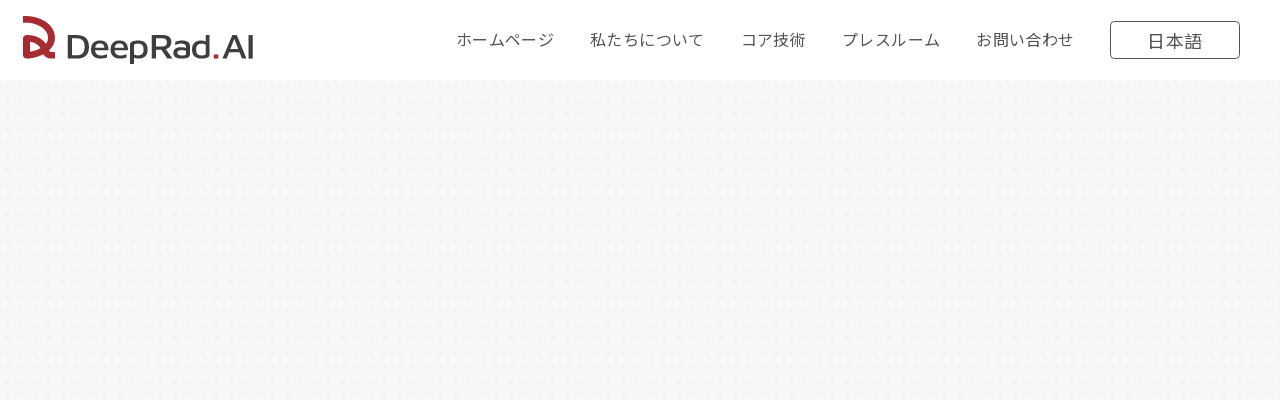

--- FILE ---
content_type: text/html; charset=UTF-8
request_url: https://deepradai.com/ja/about/
body_size: 14124
content:

	<!-- prettier-ignore-start -->
<!DOCTYPE html>
<!-- [if lt IE 9]><html class="no-js no-svg ie lt-ie9 lt-ie8 lt-ie7" lang="ja"> <![endif] -->
<!-- [if IE 9]><html class="no-js no-svg ie ie9 lt-ie9 lt-ie8" lang="ja"> <![endif] -->
<!-- [if gt IE 9]><! -->
	<html
	class="no-js no-svg" lang="ja"> <!-- <![endif] -->
	<head>
		<meta charset="UTF-8"/>
		<link
		rel="shortcut icon" type="image/x-icon" href="https://deepradai.com/wp-content/themes/deepradai/static/favicon.png"/>
		
		<meta http-equiv="Content-Type" content="text/html; charset=UTF-8"/>
		<meta http-equiv="X-UA-Compatible" content="IE=edge"/>
		<meta name="viewport" content="width=device-width, initial-scale=1"/>
		<link rel="author" href="https://deepradai.com/wp-content/themes/deepradai/humans.txt"/>
		<link
		rel="pingback" href="https://deepradai.com/xmlrpc.php"/>
		
		<meta name='robots' content='index, follow, max-image-preview:large, max-snippet:-1, max-video-preview:-1' />
<link rel="alternate" hreflang="en" href="https://deepradai.com/about/" />
<link rel="alternate" hreflang="zh-hant" href="https://deepradai.com/tw/about/" />
<link rel="alternate" hreflang="ja" href="https://deepradai.com/ja/about/" />
<link rel="alternate" hreflang="x-default" href="https://deepradai.com/about/" />

	<!-- This site is optimized with the Yoast SEO plugin v21.7 - https://yoast.com/wordpress/plugins/seo/ -->
	<title>私たちについて - DeepRad.AI</title>
	<meta name="description" content="Leveraging the power of AI to revolutionize radiology with a focus on early detection." />
	<link rel="canonical" href="https://deepradai.com/ja/about/" />
	<meta property="og:locale" content="ja_JP" />
	<meta property="og:type" content="article" />
	<meta property="og:title" content="私たちについて - DeepRad.AI" />
	<meta property="og:description" content="Leveraging the power of AI to revolutionize radiology with a focus on early detection." />
	<meta property="og:url" content="https://deepradai.com/ja/about/" />
	<meta property="og:site_name" content="DeepRad.AI" />
	<meta property="article:modified_time" content="2025-10-03T01:33:54+00:00" />
	<meta property="og:image" content="https://deepradai.com/wp-content/uploads/2023/11/social.jpg" />
	<meta property="og:image:width" content="1200" />
	<meta property="og:image:height" content="675" />
	<meta property="og:image:type" content="image/jpeg" />
	<meta name="twitter:card" content="summary_large_image" />
	<meta name="twitter:title" content="私たちについて - DeepRad.AI" />
	<meta name="twitter:description" content="Leveraging the power of AI to revolutionize radiology with a focus on early detection." />
	<meta name="twitter:image" content="https://deepradai.com/wp-content/uploads/2023/11/social.jpg" />
	<script type="application/ld+json" class="yoast-schema-graph">{"@context":"https://schema.org","@graph":[{"@type":"WebPage","@id":"https://deepradai.com/ja/about/","url":"https://deepradai.com/ja/about/","name":"私たちについて - DeepRad.AI","isPartOf":{"@id":"https://deepradai.com/ja/#website"},"datePublished":"2024-01-10T07:25:43+00:00","dateModified":"2025-10-03T01:33:54+00:00","description":"Leveraging the power of AI to revolutionize radiology with a focus on early detection.","breadcrumb":{"@id":"https://deepradai.com/ja/about/#breadcrumb"},"inLanguage":"ja","potentialAction":[{"@type":"ReadAction","target":["https://deepradai.com/ja/about/"]}]},{"@type":"BreadcrumbList","@id":"https://deepradai.com/ja/about/#breadcrumb","itemListElement":[{"@type":"ListItem","position":1,"name":"Home","item":"https://deepradai.com/ja/"},{"@type":"ListItem","position":2,"name":"私たちについて"}]},{"@type":"WebSite","@id":"https://deepradai.com/ja/#website","url":"https://deepradai.com/ja/","name":"DeepRad.AI","description":"","publisher":{"@id":"https://deepradai.com/ja/#organization"},"potentialAction":[{"@type":"SearchAction","target":{"@type":"EntryPoint","urlTemplate":"https://deepradai.com/ja/?s={search_term_string}"},"query-input":"required name=search_term_string"}],"inLanguage":"ja"},{"@type":"Organization","@id":"https://deepradai.com/ja/#organization","name":"DeepRad.AI","url":"https://deepradai.com/ja/","logo":{"@type":"ImageObject","inLanguage":"ja","@id":"https://deepradai.com/ja/#/schema/logo/image/","url":"https://deepradai.com/wp-content/uploads/2023/11/seo.png","contentUrl":"https://deepradai.com/wp-content/uploads/2023/11/seo.png","width":696,"height":696,"caption":"DeepRad.AI"},"image":{"@id":"https://deepradai.com/ja/#/schema/logo/image/"}}]}</script>
	<!-- / Yoast SEO plugin. -->


<link rel="alternate" type="application/rss+xml" title="DeepRad.AI &raquo; フィード" href="https://deepradai.com/ja/feed/" />
<link rel="alternate" type="application/rss+xml" title="DeepRad.AI &raquo; コメントフィード" href="https://deepradai.com/ja/comments/feed/" />
<script type="text/javascript">
/* <![CDATA[ */
window._wpemojiSettings = {"baseUrl":"https:\/\/s.w.org\/images\/core\/emoji\/14.0.0\/72x72\/","ext":".png","svgUrl":"https:\/\/s.w.org\/images\/core\/emoji\/14.0.0\/svg\/","svgExt":".svg","source":{"concatemoji":"https:\/\/deepradai.com\/wp-includes\/js\/wp-emoji-release.min.js?ver=6.4.2"}};
/*! This file is auto-generated */
!function(i,n){var o,s,e;function c(e){try{var t={supportTests:e,timestamp:(new Date).valueOf()};sessionStorage.setItem(o,JSON.stringify(t))}catch(e){}}function p(e,t,n){e.clearRect(0,0,e.canvas.width,e.canvas.height),e.fillText(t,0,0);var t=new Uint32Array(e.getImageData(0,0,e.canvas.width,e.canvas.height).data),r=(e.clearRect(0,0,e.canvas.width,e.canvas.height),e.fillText(n,0,0),new Uint32Array(e.getImageData(0,0,e.canvas.width,e.canvas.height).data));return t.every(function(e,t){return e===r[t]})}function u(e,t,n){switch(t){case"flag":return n(e,"\ud83c\udff3\ufe0f\u200d\u26a7\ufe0f","\ud83c\udff3\ufe0f\u200b\u26a7\ufe0f")?!1:!n(e,"\ud83c\uddfa\ud83c\uddf3","\ud83c\uddfa\u200b\ud83c\uddf3")&&!n(e,"\ud83c\udff4\udb40\udc67\udb40\udc62\udb40\udc65\udb40\udc6e\udb40\udc67\udb40\udc7f","\ud83c\udff4\u200b\udb40\udc67\u200b\udb40\udc62\u200b\udb40\udc65\u200b\udb40\udc6e\u200b\udb40\udc67\u200b\udb40\udc7f");case"emoji":return!n(e,"\ud83e\udef1\ud83c\udffb\u200d\ud83e\udef2\ud83c\udfff","\ud83e\udef1\ud83c\udffb\u200b\ud83e\udef2\ud83c\udfff")}return!1}function f(e,t,n){var r="undefined"!=typeof WorkerGlobalScope&&self instanceof WorkerGlobalScope?new OffscreenCanvas(300,150):i.createElement("canvas"),a=r.getContext("2d",{willReadFrequently:!0}),o=(a.textBaseline="top",a.font="600 32px Arial",{});return e.forEach(function(e){o[e]=t(a,e,n)}),o}function t(e){var t=i.createElement("script");t.src=e,t.defer=!0,i.head.appendChild(t)}"undefined"!=typeof Promise&&(o="wpEmojiSettingsSupports",s=["flag","emoji"],n.supports={everything:!0,everythingExceptFlag:!0},e=new Promise(function(e){i.addEventListener("DOMContentLoaded",e,{once:!0})}),new Promise(function(t){var n=function(){try{var e=JSON.parse(sessionStorage.getItem(o));if("object"==typeof e&&"number"==typeof e.timestamp&&(new Date).valueOf()<e.timestamp+604800&&"object"==typeof e.supportTests)return e.supportTests}catch(e){}return null}();if(!n){if("undefined"!=typeof Worker&&"undefined"!=typeof OffscreenCanvas&&"undefined"!=typeof URL&&URL.createObjectURL&&"undefined"!=typeof Blob)try{var e="postMessage("+f.toString()+"("+[JSON.stringify(s),u.toString(),p.toString()].join(",")+"));",r=new Blob([e],{type:"text/javascript"}),a=new Worker(URL.createObjectURL(r),{name:"wpTestEmojiSupports"});return void(a.onmessage=function(e){c(n=e.data),a.terminate(),t(n)})}catch(e){}c(n=f(s,u,p))}t(n)}).then(function(e){for(var t in e)n.supports[t]=e[t],n.supports.everything=n.supports.everything&&n.supports[t],"flag"!==t&&(n.supports.everythingExceptFlag=n.supports.everythingExceptFlag&&n.supports[t]);n.supports.everythingExceptFlag=n.supports.everythingExceptFlag&&!n.supports.flag,n.DOMReady=!1,n.readyCallback=function(){n.DOMReady=!0}}).then(function(){return e}).then(function(){var e;n.supports.everything||(n.readyCallback(),(e=n.source||{}).concatemoji?t(e.concatemoji):e.wpemoji&&e.twemoji&&(t(e.twemoji),t(e.wpemoji)))}))}((window,document),window._wpemojiSettings);
/* ]]> */
</script>
<style id='wp-emoji-styles-inline-css' type='text/css'>

	img.wp-smiley, img.emoji {
		display: inline !important;
		border: none !important;
		box-shadow: none !important;
		height: 1em !important;
		width: 1em !important;
		margin: 0 0.07em !important;
		vertical-align: -0.1em !important;
		background: none !important;
		padding: 0 !important;
	}
</style>
<link rel='stylesheet' id='wp-block-library-css' href='https://deepradai.com/wp-includes/css/dist/block-library/style.min.css?ver=6.4.2' type='text/css' media='all' />
<style id='classic-theme-styles-inline-css' type='text/css'>
/*! This file is auto-generated */
.wp-block-button__link{color:#fff;background-color:#32373c;border-radius:9999px;box-shadow:none;text-decoration:none;padding:calc(.667em + 2px) calc(1.333em + 2px);font-size:1.125em}.wp-block-file__button{background:#32373c;color:#fff;text-decoration:none}
</style>
<style id='global-styles-inline-css' type='text/css'>
body{--wp--preset--color--black: #000000;--wp--preset--color--cyan-bluish-gray: #abb8c3;--wp--preset--color--white: #ffffff;--wp--preset--color--pale-pink: #f78da7;--wp--preset--color--vivid-red: #cf2e2e;--wp--preset--color--luminous-vivid-orange: #ff6900;--wp--preset--color--luminous-vivid-amber: #fcb900;--wp--preset--color--light-green-cyan: #7bdcb5;--wp--preset--color--vivid-green-cyan: #00d084;--wp--preset--color--pale-cyan-blue: #8ed1fc;--wp--preset--color--vivid-cyan-blue: #0693e3;--wp--preset--color--vivid-purple: #9b51e0;--wp--preset--gradient--vivid-cyan-blue-to-vivid-purple: linear-gradient(135deg,rgba(6,147,227,1) 0%,rgb(155,81,224) 100%);--wp--preset--gradient--light-green-cyan-to-vivid-green-cyan: linear-gradient(135deg,rgb(122,220,180) 0%,rgb(0,208,130) 100%);--wp--preset--gradient--luminous-vivid-amber-to-luminous-vivid-orange: linear-gradient(135deg,rgba(252,185,0,1) 0%,rgba(255,105,0,1) 100%);--wp--preset--gradient--luminous-vivid-orange-to-vivid-red: linear-gradient(135deg,rgba(255,105,0,1) 0%,rgb(207,46,46) 100%);--wp--preset--gradient--very-light-gray-to-cyan-bluish-gray: linear-gradient(135deg,rgb(238,238,238) 0%,rgb(169,184,195) 100%);--wp--preset--gradient--cool-to-warm-spectrum: linear-gradient(135deg,rgb(74,234,220) 0%,rgb(151,120,209) 20%,rgb(207,42,186) 40%,rgb(238,44,130) 60%,rgb(251,105,98) 80%,rgb(254,248,76) 100%);--wp--preset--gradient--blush-light-purple: linear-gradient(135deg,rgb(255,206,236) 0%,rgb(152,150,240) 100%);--wp--preset--gradient--blush-bordeaux: linear-gradient(135deg,rgb(254,205,165) 0%,rgb(254,45,45) 50%,rgb(107,0,62) 100%);--wp--preset--gradient--luminous-dusk: linear-gradient(135deg,rgb(255,203,112) 0%,rgb(199,81,192) 50%,rgb(65,88,208) 100%);--wp--preset--gradient--pale-ocean: linear-gradient(135deg,rgb(255,245,203) 0%,rgb(182,227,212) 50%,rgb(51,167,181) 100%);--wp--preset--gradient--electric-grass: linear-gradient(135deg,rgb(202,248,128) 0%,rgb(113,206,126) 100%);--wp--preset--gradient--midnight: linear-gradient(135deg,rgb(2,3,129) 0%,rgb(40,116,252) 100%);--wp--preset--font-size--small: 13px;--wp--preset--font-size--medium: 20px;--wp--preset--font-size--large: 36px;--wp--preset--font-size--x-large: 42px;--wp--preset--spacing--20: 0.44rem;--wp--preset--spacing--30: 0.67rem;--wp--preset--spacing--40: 1rem;--wp--preset--spacing--50: 1.5rem;--wp--preset--spacing--60: 2.25rem;--wp--preset--spacing--70: 3.38rem;--wp--preset--spacing--80: 5.06rem;--wp--preset--shadow--natural: 6px 6px 9px rgba(0, 0, 0, 0.2);--wp--preset--shadow--deep: 12px 12px 50px rgba(0, 0, 0, 0.4);--wp--preset--shadow--sharp: 6px 6px 0px rgba(0, 0, 0, 0.2);--wp--preset--shadow--outlined: 6px 6px 0px -3px rgba(255, 255, 255, 1), 6px 6px rgba(0, 0, 0, 1);--wp--preset--shadow--crisp: 6px 6px 0px rgba(0, 0, 0, 1);}:where(.is-layout-flex){gap: 0.5em;}:where(.is-layout-grid){gap: 0.5em;}body .is-layout-flow > .alignleft{float: left;margin-inline-start: 0;margin-inline-end: 2em;}body .is-layout-flow > .alignright{float: right;margin-inline-start: 2em;margin-inline-end: 0;}body .is-layout-flow > .aligncenter{margin-left: auto !important;margin-right: auto !important;}body .is-layout-constrained > .alignleft{float: left;margin-inline-start: 0;margin-inline-end: 2em;}body .is-layout-constrained > .alignright{float: right;margin-inline-start: 2em;margin-inline-end: 0;}body .is-layout-constrained > .aligncenter{margin-left: auto !important;margin-right: auto !important;}body .is-layout-constrained > :where(:not(.alignleft):not(.alignright):not(.alignfull)){max-width: var(--wp--style--global--content-size);margin-left: auto !important;margin-right: auto !important;}body .is-layout-constrained > .alignwide{max-width: var(--wp--style--global--wide-size);}body .is-layout-flex{display: flex;}body .is-layout-flex{flex-wrap: wrap;align-items: center;}body .is-layout-flex > *{margin: 0;}body .is-layout-grid{display: grid;}body .is-layout-grid > *{margin: 0;}:where(.wp-block-columns.is-layout-flex){gap: 2em;}:where(.wp-block-columns.is-layout-grid){gap: 2em;}:where(.wp-block-post-template.is-layout-flex){gap: 1.25em;}:where(.wp-block-post-template.is-layout-grid){gap: 1.25em;}.has-black-color{color: var(--wp--preset--color--black) !important;}.has-cyan-bluish-gray-color{color: var(--wp--preset--color--cyan-bluish-gray) !important;}.has-white-color{color: var(--wp--preset--color--white) !important;}.has-pale-pink-color{color: var(--wp--preset--color--pale-pink) !important;}.has-vivid-red-color{color: var(--wp--preset--color--vivid-red) !important;}.has-luminous-vivid-orange-color{color: var(--wp--preset--color--luminous-vivid-orange) !important;}.has-luminous-vivid-amber-color{color: var(--wp--preset--color--luminous-vivid-amber) !important;}.has-light-green-cyan-color{color: var(--wp--preset--color--light-green-cyan) !important;}.has-vivid-green-cyan-color{color: var(--wp--preset--color--vivid-green-cyan) !important;}.has-pale-cyan-blue-color{color: var(--wp--preset--color--pale-cyan-blue) !important;}.has-vivid-cyan-blue-color{color: var(--wp--preset--color--vivid-cyan-blue) !important;}.has-vivid-purple-color{color: var(--wp--preset--color--vivid-purple) !important;}.has-black-background-color{background-color: var(--wp--preset--color--black) !important;}.has-cyan-bluish-gray-background-color{background-color: var(--wp--preset--color--cyan-bluish-gray) !important;}.has-white-background-color{background-color: var(--wp--preset--color--white) !important;}.has-pale-pink-background-color{background-color: var(--wp--preset--color--pale-pink) !important;}.has-vivid-red-background-color{background-color: var(--wp--preset--color--vivid-red) !important;}.has-luminous-vivid-orange-background-color{background-color: var(--wp--preset--color--luminous-vivid-orange) !important;}.has-luminous-vivid-amber-background-color{background-color: var(--wp--preset--color--luminous-vivid-amber) !important;}.has-light-green-cyan-background-color{background-color: var(--wp--preset--color--light-green-cyan) !important;}.has-vivid-green-cyan-background-color{background-color: var(--wp--preset--color--vivid-green-cyan) !important;}.has-pale-cyan-blue-background-color{background-color: var(--wp--preset--color--pale-cyan-blue) !important;}.has-vivid-cyan-blue-background-color{background-color: var(--wp--preset--color--vivid-cyan-blue) !important;}.has-vivid-purple-background-color{background-color: var(--wp--preset--color--vivid-purple) !important;}.has-black-border-color{border-color: var(--wp--preset--color--black) !important;}.has-cyan-bluish-gray-border-color{border-color: var(--wp--preset--color--cyan-bluish-gray) !important;}.has-white-border-color{border-color: var(--wp--preset--color--white) !important;}.has-pale-pink-border-color{border-color: var(--wp--preset--color--pale-pink) !important;}.has-vivid-red-border-color{border-color: var(--wp--preset--color--vivid-red) !important;}.has-luminous-vivid-orange-border-color{border-color: var(--wp--preset--color--luminous-vivid-orange) !important;}.has-luminous-vivid-amber-border-color{border-color: var(--wp--preset--color--luminous-vivid-amber) !important;}.has-light-green-cyan-border-color{border-color: var(--wp--preset--color--light-green-cyan) !important;}.has-vivid-green-cyan-border-color{border-color: var(--wp--preset--color--vivid-green-cyan) !important;}.has-pale-cyan-blue-border-color{border-color: var(--wp--preset--color--pale-cyan-blue) !important;}.has-vivid-cyan-blue-border-color{border-color: var(--wp--preset--color--vivid-cyan-blue) !important;}.has-vivid-purple-border-color{border-color: var(--wp--preset--color--vivid-purple) !important;}.has-vivid-cyan-blue-to-vivid-purple-gradient-background{background: var(--wp--preset--gradient--vivid-cyan-blue-to-vivid-purple) !important;}.has-light-green-cyan-to-vivid-green-cyan-gradient-background{background: var(--wp--preset--gradient--light-green-cyan-to-vivid-green-cyan) !important;}.has-luminous-vivid-amber-to-luminous-vivid-orange-gradient-background{background: var(--wp--preset--gradient--luminous-vivid-amber-to-luminous-vivid-orange) !important;}.has-luminous-vivid-orange-to-vivid-red-gradient-background{background: var(--wp--preset--gradient--luminous-vivid-orange-to-vivid-red) !important;}.has-very-light-gray-to-cyan-bluish-gray-gradient-background{background: var(--wp--preset--gradient--very-light-gray-to-cyan-bluish-gray) !important;}.has-cool-to-warm-spectrum-gradient-background{background: var(--wp--preset--gradient--cool-to-warm-spectrum) !important;}.has-blush-light-purple-gradient-background{background: var(--wp--preset--gradient--blush-light-purple) !important;}.has-blush-bordeaux-gradient-background{background: var(--wp--preset--gradient--blush-bordeaux) !important;}.has-luminous-dusk-gradient-background{background: var(--wp--preset--gradient--luminous-dusk) !important;}.has-pale-ocean-gradient-background{background: var(--wp--preset--gradient--pale-ocean) !important;}.has-electric-grass-gradient-background{background: var(--wp--preset--gradient--electric-grass) !important;}.has-midnight-gradient-background{background: var(--wp--preset--gradient--midnight) !important;}.has-small-font-size{font-size: var(--wp--preset--font-size--small) !important;}.has-medium-font-size{font-size: var(--wp--preset--font-size--medium) !important;}.has-large-font-size{font-size: var(--wp--preset--font-size--large) !important;}.has-x-large-font-size{font-size: var(--wp--preset--font-size--x-large) !important;}
.wp-block-navigation a:where(:not(.wp-element-button)){color: inherit;}
:where(.wp-block-post-template.is-layout-flex){gap: 1.25em;}:where(.wp-block-post-template.is-layout-grid){gap: 1.25em;}
:where(.wp-block-columns.is-layout-flex){gap: 2em;}:where(.wp-block-columns.is-layout-grid){gap: 2em;}
.wp-block-pullquote{font-size: 1.5em;line-height: 1.6;}
</style>
<script type="text/javascript" id="wpml-cookie-js-extra">
/* <![CDATA[ */
var wpml_cookies = {"wp-wpml_current_language":{"value":"ja","expires":1,"path":"\/"}};
var wpml_cookies = {"wp-wpml_current_language":{"value":"ja","expires":1,"path":"\/"}};
/* ]]> */
</script>
<script type="text/javascript" src="https://deepradai.com/wp-content/plugins/sitepress-multilingual-cms/res/js/cookies/language-cookie.js?ver=4.6.8" id="wpml-cookie-js" defer="defer" data-wp-strategy="defer"></script>
<link rel="https://api.w.org/" href="https://deepradai.com/ja/wp-json/" /><link rel="alternate" type="application/json" href="https://deepradai.com/ja/wp-json/wp/v2/pages/1554" /><link rel="EditURI" type="application/rsd+xml" title="RSD" href="https://deepradai.com/xmlrpc.php?rsd" />
<meta name="generator" content="WordPress 6.4.2" />
<link rel='shortlink' href='https://deepradai.com/ja/?p=1554' />
<link rel="alternate" type="application/json+oembed" href="https://deepradai.com/ja/wp-json/oembed/1.0/embed?url=https%3A%2F%2Fdeepradai.com%2Fja%2Fabout%2F" />
<link rel="alternate" type="text/xml+oembed" href="https://deepradai.com/ja/wp-json/oembed/1.0/embed?url=https%3A%2F%2Fdeepradai.com%2Fja%2Fabout%2F&#038;format=xml" />
<meta name="generator" content="WPML ver:4.6.8 stt:66,1,28;" />
<style id="wpforms-css-vars-root">
				:root {
					--wpforms-field-border-radius: 3px;
--wpforms-field-background-color: #ffffff;
--wpforms-field-border-color: rgba( 0, 0, 0, 0.25 );
--wpforms-field-text-color: rgba( 0, 0, 0, 0.7 );
--wpforms-label-color: rgba( 0, 0, 0, 0.85 );
--wpforms-label-sublabel-color: rgba( 0, 0, 0, 0.55 );
--wpforms-label-error-color: #d63637;
--wpforms-button-border-radius: 3px;
--wpforms-button-background-color: #066aab;
--wpforms-button-text-color: #ffffff;
--wpforms-field-size-input-height: 43px;
--wpforms-field-size-input-spacing: 15px;
--wpforms-field-size-font-size: 16px;
--wpforms-field-size-line-height: 19px;
--wpforms-field-size-padding-h: 14px;
--wpforms-field-size-checkbox-size: 16px;
--wpforms-field-size-sublabel-spacing: 5px;
--wpforms-field-size-icon-size: 1;
--wpforms-label-size-font-size: 16px;
--wpforms-label-size-line-height: 19px;
--wpforms-label-size-sublabel-font-size: 14px;
--wpforms-label-size-sublabel-line-height: 17px;
--wpforms-button-size-font-size: 17px;
--wpforms-button-size-height: 41px;
--wpforms-button-size-padding-h: 15px;
--wpforms-button-size-margin-top: 10px;

				}
			</style>

		<meta
		property="og:image" content="https://deepradai.com/wp-content/themes/deepradai/static/og-img.jpg"/>
		<!-- prettier-ignore-end -->
		<link rel="stylesheet" href="https://deepradai.com/wp-content/themes/deepradai/static/swiper-bundle.min.css"/>
		<script src="https://deepradai.com/wp-content/themes/deepradai/static/sharer.min.js"></script>
		<script src="https://deepradai.com/wp-content/themes/deepradai/static/swiper-bundle.min.js"></script>
		<link rel="apple-touch-icon" href="https://deepradai.com/wp-content/themes/deepradai/static/apple-touch-icon.png">
		<link rel="stylesheet" href="https://deepradai.com/wp-content/themes/deepradai/static/app.css">

		<script src="https://deepradai.com/wp-content/themes/deepradai/static/plyr.js"></script>
		<link rel="stylesheet" href="https://deepradai.com/wp-content/themes/deepradai/static/plyr.css"/>
		<script>
			window.addEventListener('DOMContentLoaded', function (e) {
				const players = Array.from(document.querySelectorAll('.video-js')).map(function (p) {
					new Plyr(p)
				});
			});
		</script>

		<style>
			.admin-bar nav.navbar {
				top: 32px !important;
			}

			#wpadminbar.mobile {
				position: fixed !important
			}

			@media screen and(max-width: 768px) {
				#wpadminbar {
					position: fixed !important;
				}

				.admin-bar nav.navbar {
					top: 46px !important;
				}
			}

			.otgs-development-site-front-end {
				display: none;
			}
		</style>

		<!-- Google tag (gtag.js) --> <script async src="https://www.googletagmanager.com/gtag/js?id=G-SBN4BHCLWP"></script> <script> window.dataLayer = window.dataLayer || []; function gtag(){dataLayer.push(arguments);} gtag('js', new Date()); gtag('config', 'G-SBN4BHCLWP'); </script>
	</head>
</html>
	</head><body class="page-template page-template-template-about page-template-template-about-php page page-id-1554" data-template="base.twig">

<!-- SECTION Preloader -->
<div id="preloader" class="w-screen h-screen flex justify-center items-center fixed inset-0 z-50">
	<div id="panel-top" class="h-[50vh] top-0 left-0 right-0 bg-white fixed"></div>
	<div id="panel-bottom" class="h-[50vh] bottom-0 left-0 right-0 bg-white fixed"></div>
	<div id="preloader-content" class="relative -mt-[23px]">
		<div id="preloader-logo">
			<img src="https://deepradai.com/wp-content/uploads/2023/12/logo-1.svg" class="w-[160px]" alt="" />
		</div>

		<div id="preloader-bar" class="opacity-80">
			<div id="percent-bar-outer" class="mt-4 w-[160px] mx-auto border border-gray-900 rounded overflow-hidden">
				<div class="h-[4px] overflow-hidden">
					<div id="percent-bar" class="bg-gray-900 h-full transition-all duration-300" style="width: 0%"></div>
				</div>
			</div>
			<div id="preloader-text" class="text-center text-xs mt-2 text-gray-900">
				<span id="preloader-percent">0</span>
				<span>%</span>
			</div>
		</div>
	</div>
</div>
<!-- END SECTION Preloader -->


    <!-- SECTION Navbar -->
	<nav id="navbar-nav" class="navbar bg-white">
        <div class="">
            <div class="navbar-main dropdown xl:static max-w-[1600px]">
                <a href="https://deepradai.com/ja/" class="navbar-brand h-[80px] xl:ml-5" href="#">
                    <img src="https://deepradai.com/wp-content/uploads/2023/12/logo-1.svg" class="max-w-[180px] md:max-w-[230px] mx-auto"/>
                </a>
                <button class="navbar-toggler h-[80px] dropdown-toggle mr-5" type="button"
                    data-bs-toggle="collapse" data-bs-target="#navbarContent" aria-controls="navbarContent"
                    aria-expanded="false" aria-label="Toggle navigation" onclick="
                        $('body').toggleClass('overflow-hidden');
                        $('#navbar-nav').addClass('navbar-'+ window.navbar_theme);
                    ">
                    <?xml version="1.0"?>
<svg xmlns="http://www.w3.org/2000/svg" class="svg fill-current stroke-current " width="32" height="32" viewBox="0 0 100 100" fill="none">
    <path class="line line1" d="M 20,29.000046 H 80.000231 C 80.000231,29.000046 94.498839,28.817352 94.532987,66.711331 94.543142,77.980673 90.966081,81.670246 85.259173,81.668997 79.552261,81.667751 75.000211,74.999942 75.000211,74.999942 L 25.000021,25.000058" stroke="currentColor"/>
    <path class="line line2" d="M 20,50 H 80" stroke="currentColor"/>
    <path class="line line3" d="M 20,70.999954 H 80.000231 C 80.000231,70.999954 94.498839,71.182648 94.532987,33.288669 94.543142,22.019327 90.966081,18.329754 85.259173,18.331003 79.552261,18.332249 75.000211,25.000058 75.000211,25.000058 L 25.000021,74.999942" stroke="currentColor"/>
</svg>

                </button>
                <div class="collapse navbar-collapse dropdown-container xl:dropdown-none xl:ml-auto xl:mr-5"
                    id="navbarContent">
                    <ul class="navbar-nav">
                                                                                    <li class="nav-item">
                                    <a class="nav-link" href="https://deepradai.com/ja/">ホームページ</a>
                                </li>
                                                                                                                <li class="nav-item">
                                    <a class="nav-link" href="https://deepradai.com/ja/about/">私たちについて</a>
                                </li>
                                                                                                                <li class="nav-item dropdown">
                                    <a class="nav-link dropdown-toggle" href="#" id="submenu-3" role="button"
                                        data-bs-toggle="dropdown" aria-expanded="false">
                                        コア技術
                                    </a>
                                    <ul class="dropdown-menu dropdown-container" aria-labelledby="submenu-3">
                                                                                <li>
                                            <a class="dropdown-item" href="https://deepradai.com/ja/deep-lung/">DeepLung-CAC</a>
                                        </li>
                                                                                 <li>
                                            <a class="dropdown-item" href="https://deepradai.com/ja/deep-brain/">DeepBrain-Cognito</a>
                                        </li>
                                                                             </ul>
                                </li>
                                                                                                                <li class="nav-item">
                                    <a class="nav-link" href="https://deepradai.com/ja/news/">プレスルーム</a>
                                </li>
                                                                                                                <li class="nav-item">
                                    <a class="nav-link" href="https://deepradai.com/ja/contact/">お問い合わせ</a>
                                </li>
                                                                                                    <li class="hidden xl:flex items-center">
                                                                                                                                            <a href="#" @click.prevent class="nav-link group xl:mx-4" data-tippy-template="language-panel" data-theme="app-light">
                                <div class="border border-gray-700 rounded px-8 py-0 group-hover:border-primary-dark group-hover:bg-primary-dark group-hover:text-white inline-block">日本語</div>
                            </a>
                                                                                                                                        </li>
                                            </ul>
                    <div class="xl:hidden border-t mx-6 my-4">
                        <div class="border-r pr-3 inline-block py-0 mt-6">Language</div>
                        <ul class="inline-block mx-2">
                                                        <li class="inline-block px-2">
                                <a href="https://deepradai.com/about/"  >English</a>
                            </li>
                                                        <li class="inline-block px-2">
                                <a href="https://deepradai.com/ja/about/"  class="border-gray-700 text-gray-300 pointer-events-none"  >日本語</a>
                            </li>
                                                        <li class="inline-block px-2">
                                <a href="https://deepradai.com/tw/about/"  >中文</a>
                            </li>
                                                    </ul>
                    </div>
                </div>
            </div>
        </div>
    </nav>
        <div class="hidden">
		<div id="language-panel">
						<a href="https://deepradai.com/about/" class="block hover:bg-primary-dark hover:text-white px-6 py-2 text-[18px] ">
								English
			</a>
						<a href="https://deepradai.com/ja/about/" class="block hover:bg-primary-dark hover:text-white px-6 py-2 text-[18px]  pointer-events-none ">
								日本語
			</a>
						<a href="https://deepradai.com/tw/about/" class="block hover:bg-primary-dark hover:text-white px-6 py-2 text-[18px] ">
								中文
			</a>
					</div>
	</div>
    
<div id="app">
	<div class="h-[80px]"></div>

<main class="max-w-[1920px] overflow-hidden mx-auto relative bg-img">

		<section class="relative mx-auto h-[556px] md:h-[760px] ">
		<img
		src="https://deepradai.com/wp-content/uploads/2023/12/about-kv.jpg" alt="" class="object-cover w-full h-full" data-aos="fade-in" data-aos-delay="1000">
				<div class="absolute inset-0 w-full h-full flex flex-col justify-center items-center mx-auto text-center px-4 xl:px-0" data-speed=".8">
			<div class="lg:font-medium text-[28px] lg:text-[48px] leading-[125%] tracking-[0.56px] lg:tracking-[0.96px] mb-3 lg:mb-6 text-primary-dark" data-aos="grow-r" data-aos-delay="1000">私たちについて</div>
			<div class="text-[16px] lg:text-[18px] leading-[175%] tracking-[0.36px] max-w-[800px]" data-aos="word-up" data-aos-delay="1200">当社は2023年に設立されました。経験豊富な放射線科医とAIエンジニアを率い、AI技術を通じて放射線医学を変革、医療画像の革新的な活用を促進し、ヘルスケア・エコシステム全体を発展させることに尽力しています。</div>
		</div>
	</section>
		
		<section class="max-w-[1400px] mx-auto flex flex-col lg:flex-row gap-[24px] lg:gap-[80px] items-center mt-[142px] mb-[200px] px-4 xl:px-0">
		<div class="" data-aos="clip-l">
			<img src="https://deepradai.com/wp-content/uploads/2023/12/about-mission.png" alt="">
		</div>
		<div class="mt-6" data-speed=".9">
			<div class="font-medium text-[28px] lg:text-[40px] leading-[125%] tracking-[0.56px] lg:tracking-[0.8px] mb-6 lg:mb-6 text-center lg:text-left text-primary-dark" data-aos="grow-r" data-aos-delay="0">当社のミッション</div>
			<div class="text-[16px] lg:text-[18px] leading-[175%] tracking-[0.36px] max-w-[670px]" data-aos="word-up" data-aos-delay="200">"予防は私たちの情熱です" は、私たちのミッション推進の中核をなすものです。私たちは、AIと医療画像技術を通じた早期スクリーニングの効率性と正確性の向上を目指しています。私たちのAI画像診断技術により疾病予防のための早期発見を可能にし、医療に革命を起こしたいと考えています。</div>
		</div>
	</section>
	
		<section class="max-w-[1400px] mx-auto flex flex-col lg:flex-row gap-[24px] lg:gap-[80px] items-center mt-[142px] mb-[200px] px-4 xl:px-0">
		<div class="lg:order-2" data-aos="clip-r">
			<img src="https://deepradai.com/wp-content/uploads/2023/12/about-vision.png" alt="">
		</div>
		<div class="lg:order-1 mt-6" data-speed=".9">
			<div class="font-medium text-[28px] lg:text-[40px] leading-[125%] tracking-[0.56px] lg:tracking-[0.8px] mb-6 lg:mb-6 text-center lg:text-left text-primary-dark" data-aos="grow-r" data-aos-delay="0">当社のビジョン</div>
			<div class="text-[16px] lg:text-[18px] leading-[175%] tracking-[0.36px] max-w-[670px]" data-aos="word-up" data-aos-delay="200">先進的な医療画像AI技術を活用し、スクリーニングの現状を根本から改革します。将来的には、幅広い疾患の早期スクリーニングの実現を見据えています。</div>
		</div>
	</section>
	
		<section class="max-w-[1400px] mx-auto my-[200px]">
		<div class="font-medium text-[28px] lg:text-[40px] leading-[125%] tracking-[0.56px] lg:tracking-[0.8px] mb-6 lg:mb-12 text-center text-primary-dark" data-aos="grow-r" data-aos-delay="0">創業者</div>
		<div
			class="">
			<!-- Slider main container -->
			<div
				class="swiper swiper-founders">
				<!-- Additional required wrapper -->
				<div
					class="swiper-wrapper">
					<!-- Slides -->
										<div class="swiper-slide">
						<div class="block-founder group cursor-pointer relative lg:max-w-[492px] lg:h-[570px] flex flex-col rounded overflow-hidden m-4 transition-shadow duration-500 lg:hover:shadow-lg">
							<div class="relative lg:absolute inset-0 w-full h-[360px] lg:h-[450px]">
								<div class="absolute inset-0 bg-primary-dark h-full w-full block-founder-bg" style="clip-path: polygon(0% 70%, 100% 40%, 100% 100%, 0% 100%)"></div>
								<div class="lg:absolute h-[360px] lg:h-[450px] bottom-0 block-founder-img inset-x-0 transition-transform transform lg:group-hover:translate-x-3">
									<img src="https://deepradai.com/wp-content/uploads/2023/12/about-founders-sandy-chen.png" alt="" class="absolute inset-x-0 bottom-0 mx-auto hidden lg:block">
									<img src="https://deepradai.com/wp-content/uploads/2023/12/about-founders-sandy-chen-m.png" alt="" class="mx-auto lg:hidden object-cover h-full w-[unset]">
								</div>
							</div>
							<div class="lg:order-2 bg-white pb-0 lg:pb-[24px] p-[24px] lg:h-[120px] text-primary-dark">
								<div class="text-[20px] leading-[150%] tracking-[0.4px]">創業者</div>
								<div class="text-[24px] font-medium leading-[150%] tracking-[0.48px]">Sandy Chen, MD</div>
							</div>
							<div class="lg:order-1 transition-opacity duration-300 lg:opacity-0 lg:z-10 lg:bg-opacity-90 lg:backdrop-blur lg:group-hover:opacity-100 pt-0 lg:pt-[24px] p-[24px] h-[300px] lg:h-[450px] w-full bg-white lg:bg-primary-dark text-primary-dark lg:text-white flex justify-center items-start lg:items-center">
								<ul class="block-founder-content list-outside list-disc ml-4">
																		<li>元台北医学大学副学長</li>
																		<li>台北医科大学放射線科 特別招聘教授</li>
																		<li>台北医科大学附属病院医学画像部 神経放射科主任</li>
																		<li>台北医科大学人工知能医療研究センター 創設主任</li>
																	</ul>
							</div>
						</div>
					</div>
										<div class="swiper-slide">
						<div class="block-founder group cursor-pointer relative lg:max-w-[492px] lg:h-[570px] flex flex-col rounded overflow-hidden m-4 transition-shadow duration-500 lg:hover:shadow-lg">
							<div class="relative lg:absolute inset-0 w-full h-[360px] lg:h-[450px]">
								<div class="absolute inset-0 bg-primary-dark h-full w-full block-founder-bg" style="clip-path: polygon(0% 70%, 100% 40%, 100% 100%, 0% 100%)"></div>
								<div class="lg:absolute h-[360px] lg:h-[450px] bottom-0 block-founder-img inset-x-0 transition-transform transform lg:group-hover:translate-x-3">
									<img src="https://deepradai.com/wp-content/uploads/2023/12/about-founders-david-chen.png" alt="" class="absolute inset-x-0 bottom-0 mx-auto hidden lg:block">
									<img src="https://deepradai.com/wp-content/uploads/2023/12/about-founders-david-chen-m.png" alt="" class="mx-auto lg:hidden object-cover h-full w-[unset]">
								</div>
							</div>
							<div class="lg:order-2 bg-white pb-0 lg:pb-[24px] p-[24px] lg:h-[120px] text-primary-dark">
								<div class="text-[20px] leading-[150%] tracking-[0.4px]">共同創設者</div>
								<div class="text-[24px] font-medium leading-[150%] tracking-[0.48px]">David Chen, MD</div>
							</div>
							<div class="lg:order-1 transition-opacity duration-300 lg:opacity-0 lg:z-10 lg:bg-opacity-90 lg:backdrop-blur lg:group-hover:opacity-100 pt-0 lg:pt-[24px] p-[24px] h-[300px] lg:h-[450px] w-full bg-white lg:bg-primary-dark text-primary-dark lg:text-white flex justify-center items-start lg:items-center">
								<ul class="block-founder-content list-outside list-disc ml-4">
																		<li>台北医科大学人工知能医療研究センター 副主任</li>
																		<li>台北医科大学放射科 助教授</li>
																		<li>雙和病院画像医学部 常勤医師</li>
																		<li>アメリカ カリフォルニア州 スタンフォード大学 神経放射科 客員研究員</li>
																	</ul>
							</div>
						</div>
					</div>
										<div class="swiper-slide">
						<div class="block-founder group cursor-pointer relative lg:max-w-[492px] lg:h-[570px] flex flex-col rounded overflow-hidden m-4 transition-shadow duration-500 lg:hover:shadow-lg">
							<div class="relative lg:absolute inset-0 w-full h-[360px] lg:h-[450px]">
								<div class="absolute inset-0 bg-primary-dark h-full w-full block-founder-bg" style="clip-path: polygon(0% 70%, 100% 40%, 100% 100%, 0% 100%)"></div>
								<div class="lg:absolute h-[360px] lg:h-[450px] bottom-0 block-founder-img inset-x-0 transition-transform transform lg:group-hover:translate-x-3">
									<img src="https://deepradai.com/wp-content/uploads/2023/12/about-founders-roger-chang.png" alt="" class="absolute inset-x-0 bottom-0 mx-auto hidden lg:block">
									<img src="https://deepradai.com/wp-content/uploads/2023/12/about-founders-roger-chang-m.png" alt="" class="mx-auto lg:hidden object-cover h-full w-[unset]">
								</div>
							</div>
							<div class="lg:order-2 bg-white pb-0 lg:pb-[24px] p-[24px] lg:h-[120px] text-primary-dark">
								<div class="text-[20px] leading-[150%] tracking-[0.4px]">共同創業者兼最高経営責任者</div>
								<div class="text-[24px] font-medium leading-[150%] tracking-[0.48px]">Roger Chang, MPH/EMBA</div>
							</div>
							<div class="lg:order-1 transition-opacity duration-300 lg:opacity-0 lg:z-10 lg:bg-opacity-90 lg:backdrop-blur lg:group-hover:opacity-100 pt-0 lg:pt-[24px] p-[24px] h-[300px] lg:h-[450px] w-full bg-white lg:bg-primary-dark text-primary-dark lg:text-white flex justify-center items-start lg:items-center">
								<ul class="block-founder-content list-outside list-disc ml-4">
																		<li>コントテクノロジー 共同創業者兼最高経営責任者</li>
																		<li>前商の器テクノロジー株式会社 副社長</li>
																	</ul>
							</div>
						</div>
					</div>
										<div class="swiper-slide">
						<div class="block-founder group cursor-pointer relative lg:max-w-[492px] lg:h-[570px] flex flex-col rounded overflow-hidden m-4 transition-shadow duration-500 lg:hover:shadow-lg">
							<div class="relative lg:absolute inset-0 w-full h-[360px] lg:h-[450px]">
								<div class="absolute inset-0 bg-primary-dark h-full w-full block-founder-bg" style="clip-path: polygon(0% 70%, 100% 40%, 100% 100%, 0% 100%)"></div>
								<div class="lg:absolute h-[360px] lg:h-[450px] bottom-0 block-founder-img inset-x-0 transition-transform transform lg:group-hover:translate-x-3">
									<img src="https://deepradai.com/wp-content/uploads/2023/12/about-founders-peter-chang.png" alt="" class="absolute inset-x-0 bottom-0 mx-auto hidden lg:block">
									<img src="https://deepradai.com/wp-content/uploads/2023/12/about-founders-peter-chang-m.png" alt="" class="mx-auto lg:hidden object-cover h-full w-[unset]">
								</div>
							</div>
							<div class="lg:order-2 bg-white pb-0 lg:pb-[24px] p-[24px] lg:h-[120px] text-primary-dark">
								<div class="text-[20px] leading-[150%] tracking-[0.4px]">シニア・コンサルタント</div>
								<div class="text-[24px] font-medium leading-[150%] tracking-[0.48px]">Peter Chang, MD</div>
							</div>
							<div class="lg:order-1 transition-opacity duration-300 lg:opacity-0 lg:z-10 lg:bg-opacity-90 lg:backdrop-blur lg:group-hover:opacity-100 pt-0 lg:pt-[24px] p-[24px] h-[300px] lg:h-[450px] w-full bg-white lg:bg-primary-dark text-primary-dark lg:text-white flex justify-center items-start lg:items-center">
								<ul class="block-founder-content list-outside list-disc ml-4">
																		<li>カリフォルニア大学アーバイン校放射科学部 准教授</li>
																		<li>カリフォルニア大学アーバイン校 診断医学人工知能センター 共同ディレクター</li>
																		<li>Avicenna.ai 共同創業者兼最高医務官</li>
																	</ul>
							</div>
						</div>
					</div>
								</div>
			<!-- If we need navigation buttons -->
			<div class="swiper-button-prev swiper-founders-prev top-[18%]"></div>
			<div class="swiper-button-next swiper-founders-next top-[18%]"></div>
		</div>
	</section>
	
		
		<section class="relative my-[200px]">
		<div class="font-medium text-[28px] lg:text-[40px] leading-[125%] tracking-[0.56px] lg:tracking-[0.8px] lg:mb-6 text-center text-primary-dark" data-aos="grow-r" data-aos-delay="0">マイルストーン</div>
		<div class="relative my-8 mx-auto max-w-[390px] lg:max-w-[680px]">
			<div class="swiper-pagination swiper-milestones-pagination"></div>
			<div class="swiper-navigation swiper-milestones-navigation">
				<div class="swiper-button-next swiper-timeline-next swiper-milestones-next"></div>
				<div class="swiper-button-prev swiper-timeline-prev swiper-milestones-prev"></div>
			</div>
		</div>
		<div class="swiper swiper-timeline swiper-milestones mt-24">

			<div class="swiper-wrapper">
								<div class="swiper-slide w-[360px]">
					<div>
						<div class="text-[24px] lg:text-[36px] leading-[150%] tracking-[0.48px] lg:tracking-[0.72px] text-primary-dark">
															2025
													</div>
						<div class="text-[14px] leading-[150%] tracking-[0.28px] text-primary-dark">October</div>
					</div>
					<div>
						<div class="text-[20px] leading-[150%] tracking-[0.4px] text-primary-dark font-medium mb-2">龍騰スマイルアワード 国際部門 最優秀賞</div>
						<div class="text-[18px] leading-[175%] tracking-[0.36px] text-primary-dark mb-4 h-[128px]">
															&nbsp;
													</div>
						<img src="https://deepradai.com/wp-content/uploads/2025/10/龍騰微笑獎頒獎.jpg" alt="">
					</div>
				</div>
								<div class="swiper-slide w-[360px]">
					<div>
						<div class="text-[24px] lg:text-[36px] leading-[150%] tracking-[0.48px] lg:tracking-[0.72px] text-primary-dark">
															2025
													</div>
						<div class="text-[14px] leading-[150%] tracking-[0.28px] text-primary-dark">May</div>
					</div>
					<div>
						<div class="text-[20px] leading-[150%] tracking-[0.4px] text-primary-dark font-medium mb-2">InnoVEXピッチコンテストで最優秀賞を受賞</div>
						<div class="text-[18px] leading-[175%] tracking-[0.36px] text-primary-dark mb-4 h-[128px]">
															&nbsp;
													</div>
						<img src="https://deepradai.com/wp-content/uploads/2025/05/2025-INNOVEX新創首獎里程碑照片.jpg" alt="">
					</div>
				</div>
								<div class="swiper-slide w-[360px]">
					<div>
						<div class="text-[24px] lg:text-[36px] leading-[150%] tracking-[0.48px] lg:tracking-[0.72px] text-primary-dark">
															&nbsp;
													</div>
						<div class="text-[14px] leading-[150%] tracking-[0.28px] text-primary-dark"></div>
					</div>
					<div>
						<div class="text-[20px] leading-[150%] tracking-[0.4px] text-primary-dark font-medium mb-2">SelectUSA Tech「Open Tech Pitching Session 2」で第3位を受賞</div>
						<div class="text-[18px] leading-[175%] tracking-[0.36px] text-primary-dark mb-4 h-[128px]">
															&nbsp;
													</div>
						<img src="https://deepradai.com/wp-content/uploads/2025/05/SelectUSA里程碑照片.jpg" alt="">
					</div>
				</div>
								<div class="swiper-slide w-[360px]">
					<div>
						<div class="text-[24px] lg:text-[36px] leading-[150%] tracking-[0.48px] lg:tracking-[0.72px] text-primary-dark">
															&nbsp;
													</div>
						<div class="text-[14px] leading-[150%] tracking-[0.28px] text-primary-dark">November</div>
					</div>
					<div>
						<div class="text-[20px] leading-[150%] tracking-[0.4px] text-primary-dark font-medium mb-2">Potential Startup Terrace AwardにてDeep Tech賞受賞</div>
						<div class="text-[18px] leading-[175%] tracking-[0.36px] text-primary-dark mb-4 h-[128px]">
															&nbsp;
													</div>
						<img src="https://deepradai.com/wp-content/uploads/2024/11/20241113-潛力新創授證儀式里程碑.jpg" alt="">
					</div>
				</div>
								<div class="swiper-slide w-[360px]">
					<div>
						<div class="text-[24px] lg:text-[36px] leading-[150%] tracking-[0.48px] lg:tracking-[0.72px] text-primary-dark">
															&nbsp;
													</div>
						<div class="text-[14px] leading-[150%] tracking-[0.28px] text-primary-dark">October</div>
					</div>
					<div>
						<div class="text-[20px] leading-[150%] tracking-[0.4px] text-primary-dark font-medium mb-2">The Storm MediaよりAI Precision Precention賞受賞</div>
						<div class="text-[18px] leading-[175%] tracking-[0.36px] text-primary-dark mb-4 h-[128px]">
															&nbsp;
													</div>
						<img src="https://deepradai.com/wp-content/uploads/2024/11/20241021-風傳媒獲獎里程碑.jpg" alt="">
					</div>
				</div>
								<div class="swiper-slide w-[360px]">
					<div>
						<div class="text-[24px] lg:text-[36px] leading-[150%] tracking-[0.48px] lg:tracking-[0.72px] text-primary-dark">
															&nbsp;
													</div>
						<div class="text-[14px] leading-[150%] tracking-[0.28px] text-primary-dark">October</div>
					</div>
					<div>
						<div class="text-[20px] leading-[150%] tracking-[0.4px] text-primary-dark font-medium mb-2">2024 GenAI Starsにて優秀スタートアップ賞受賞</div>
						<div class="text-[18px] leading-[175%] tracking-[0.36px] text-primary-dark mb-4 h-[128px]">
															&nbsp;
													</div>
						<img src="https://deepradai.com/wp-content/uploads/2024/11/GEN-AI-STAR里程碑照片.jpg" alt="">
					</div>
				</div>
								<div class="swiper-slide w-[360px]">
					<div>
						<div class="text-[24px] lg:text-[36px] leading-[150%] tracking-[0.48px] lg:tracking-[0.72px] text-primary-dark">
															&nbsp;
													</div>
						<div class="text-[14px] leading-[150%] tracking-[0.28px] text-primary-dark">October</div>
					</div>
					<div>
						<div class="text-[20px] leading-[150%] tracking-[0.4px] text-primary-dark font-medium mb-2">NBPR Pitch Dayにて優秀団体賞受賞</div>
						<div class="text-[18px] leading-[175%] tracking-[0.36px] text-primary-dark mb-4 h-[128px]">
															&nbsp;
													</div>
						<img src="https://deepradai.com/wp-content/uploads/2024/11/NBRP里程碑照片.jpg" alt="">
					</div>
				</div>
								<div class="swiper-slide w-[360px]">
					<div>
						<div class="text-[24px] lg:text-[36px] leading-[150%] tracking-[0.48px] lg:tracking-[0.72px] text-primary-dark">
															&nbsp;
													</div>
						<div class="text-[14px] leading-[150%] tracking-[0.28px] text-primary-dark">August</div>
					</div>
					<div>
						<div class="text-[20px] leading-[150%] tracking-[0.4px] text-primary-dark font-medium mb-2">G Camp 日本スタートアップ賞受賞</div>
						<div class="text-[18px] leading-[175%] tracking-[0.36px] text-primary-dark mb-4 h-[128px]">
															&nbsp;
													</div>
						<img src="https://deepradai.com/wp-content/uploads/2024/11/GCAMP里程碑.jpg" alt="">
					</div>
				</div>
								<div class="swiper-slide w-[360px]">
					<div>
						<div class="text-[24px] lg:text-[36px] leading-[150%] tracking-[0.48px] lg:tracking-[0.72px] text-primary-dark">
															2023
													</div>
						<div class="text-[14px] leading-[150%] tracking-[0.28px] text-primary-dark">December</div>
					</div>
					<div>
						<div class="text-[20px] leading-[150%] tracking-[0.4px] text-primary-dark font-medium mb-2">ナショナル・イノベーション・アワードを受賞 </div>
						<div class="text-[18px] leading-[175%] tracking-[0.36px] text-primary-dark mb-4 h-[128px]">
															マルチモーダル人工知能による個別化4D高齢者認知症予測モジュール
													</div>
						<img src="https://deepradai.com/wp-content/uploads/2024/01/IMG_6425-scaled.jpg" alt="">
					</div>
				</div>
								<div class="swiper-slide w-[360px]">
					<div>
						<div class="text-[24px] lg:text-[36px] leading-[150%] tracking-[0.48px] lg:tracking-[0.72px] text-primary-dark">
															&nbsp;
													</div>
						<div class="text-[14px] leading-[150%] tracking-[0.28px] text-primary-dark">December</div>
					</div>
					<div>
						<div class="text-[20px] leading-[150%] tracking-[0.4px] text-primary-dark font-medium mb-2">ナショナル・バイオテクノロジー・リサーチ・パーク（NBRP）より優秀チーム賞を受賞</div>
						<div class="text-[18px] leading-[175%] tracking-[0.36px] text-primary-dark mb-4 h-[128px]">
															&nbsp;
													</div>
						<img src="https://deepradai.com/wp-content/uploads/2024/01/官方照片.jpg" alt="">
					</div>
				</div>
								<div class="swiper-slide w-[360px]">
					<div>
						<div class="text-[24px] lg:text-[36px] leading-[150%] tracking-[0.48px] lg:tracking-[0.72px] text-primary-dark">
															&nbsp;
													</div>
						<div class="text-[14px] leading-[150%] tracking-[0.28px] text-primary-dark">October</div>
					</div>
					<div>
						<div class="text-[20px] leading-[150%] tracking-[0.4px] text-primary-dark font-medium mb-2">未来科学賞を受賞</div>
						<div class="text-[18px] leading-[175%] tracking-[0.36px] text-primary-dark mb-4 h-[128px]">
															ジェネレーティブ・ディープラーニングを用いた薬剤反応と生存率の予測、および進行肺がんにおける臨床試験の自動マッチング
													</div>
						<img src="https://deepradai.com/wp-content/uploads/2023/12/2023_futex-2.png" alt="">
					</div>
				</div>
								<div class="swiper-slide w-[360px]">
					<div>
						<div class="text-[24px] lg:text-[36px] leading-[150%] tracking-[0.48px] lg:tracking-[0.72px] text-primary-dark">
															&nbsp;
													</div>
						<div class="text-[14px] leading-[150%] tracking-[0.28px] text-primary-dark">August</div>
					</div>
					<div>
						<div class="text-[20px] leading-[150%] tracking-[0.4px] text-primary-dark font-medium mb-2">DeepRad.AI の設立</div>
						<div class="text-[18px] leading-[175%] tracking-[0.36px] text-primary-dark mb-4 h-[128px]">
															&nbsp;
													</div>
						<img src="https://deepradai.com/wp-content/uploads/2023/12/founded.jpg" alt="">
					</div>
				</div>
								<div class="swiper-slide w-[360px]">
					<div>
						<div class="text-[24px] lg:text-[36px] leading-[150%] tracking-[0.48px] lg:tracking-[0.72px] text-primary-dark">
															&nbsp;
													</div>
						<div class="text-[14px] leading-[150%] tracking-[0.28px] text-primary-dark">July</div>
					</div>
					<div>
						<div class="text-[20px] leading-[150%] tracking-[0.4px] text-primary-dark font-medium mb-2">2023年 北医 x 比翼生医 x 秀傳 デモデイ</div>
						<div class="text-[18px] leading-[175%] tracking-[0.36px] text-primary-dark mb-4 h-[128px]">
															&nbsp;
													</div>
						<img src="https://deepradai.com/wp-content/uploads/2023/12/2023-BE-Accelerator.png" alt="">
					</div>
				</div>
								<div class="swiper-slide w-[360px]">
					<div>
						<div class="text-[24px] lg:text-[36px] leading-[150%] tracking-[0.48px] lg:tracking-[0.72px] text-primary-dark">
															&nbsp;
													</div>
						<div class="text-[14px] leading-[150%] tracking-[0.28px] text-primary-dark">July</div>
					</div>
					<div>
						<div class="text-[20px] leading-[150%] tracking-[0.4px] text-primary-dark font-medium mb-2">ウェブユーザー投票賞を受賞</div>
						<div class="text-[18px] leading-[175%] tracking-[0.36px] text-primary-dark mb-4 h-[128px]">
															2023年 北医 x 比翼生医 x 秀傳 デモデイ
													</div>
						<img src="https://deepradai.com/wp-content/uploads/2023/12/2023_netizen.jpg" alt="">
					</div>
				</div>
								<div class="swiper-slide w-[360px]">
					<div>
						<div class="text-[24px] lg:text-[36px] leading-[150%] tracking-[0.48px] lg:tracking-[0.72px] text-primary-dark">
															&nbsp;
													</div>
						<div class="text-[14px] leading-[150%] tracking-[0.28px] text-primary-dark">June</div>
					</div>
					<div>
						<div class="text-[20px] leading-[150%] tracking-[0.4px] text-primary-dark font-medium mb-2">臨床試験を開始</div>
						<div class="text-[18px] leading-[175%] tracking-[0.36px] text-primary-dark mb-4 h-[128px]">
															&nbsp;
													</div>
						<img src="https://deepradai.com/wp-content/uploads/2023/12/clinical_trials_photo.jpg" alt="">
					</div>
				</div>
								<div class="swiper-slide w-[360px]">
					<div>
						<div class="text-[24px] lg:text-[36px] leading-[150%] tracking-[0.48px] lg:tracking-[0.72px] text-primary-dark">
															2022
													</div>
						<div class="text-[14px] leading-[150%] tracking-[0.28px] text-primary-dark">December</div>
					</div>
					<div>
						<div class="text-[20px] leading-[150%] tracking-[0.4px] text-primary-dark font-medium mb-2">ナショナル・イノベーション・アワードを受賞 </div>
						<div class="text-[18px] leading-[175%] tracking-[0.36px] text-primary-dark mb-4 h-[128px]">
															肺がん臨床意思決定支援システム
													</div>
						<img src="https://deepradai.com/wp-content/uploads/2023/12/2022-國家新創獎-CDSS.png" alt="">
					</div>
				</div>
								<div class="swiper-slide w-[360px]">
					<div>
						<div class="text-[24px] lg:text-[36px] leading-[150%] tracking-[0.48px] lg:tracking-[0.72px] text-primary-dark">
															&nbsp;
													</div>
						<div class="text-[14px] leading-[150%] tracking-[0.28px] text-primary-dark">December</div>
					</div>
					<div>
						<div class="text-[20px] leading-[150%] tracking-[0.4px] text-primary-dark font-medium mb-2">未来科学賞を受賞 </div>
						<div class="text-[18px] leading-[175%] tracking-[0.36px] text-primary-dark mb-4 h-[128px]">
															マルチモジュールプラットフォームを用いた人工知能パーソナライズド4D高齢者認知機能予測モジュール
													</div>
						<img src="https://deepradai.com/wp-content/uploads/2023/12/2022未來科技獎_Dementia.jpg" alt="">
					</div>
				</div>
								<div class="swiper-slide w-[360px]">
					<div>
						<div class="text-[24px] lg:text-[36px] leading-[150%] tracking-[0.48px] lg:tracking-[0.72px] text-primary-dark">
															&nbsp;
													</div>
						<div class="text-[14px] leading-[150%] tracking-[0.28px] text-primary-dark">August</div>
					</div>
					<div>
						<div class="text-[20px] leading-[150%] tracking-[0.4px] text-primary-dark font-medium mb-2">DeepLung-CAC 登場</div>
						<div class="text-[18px] leading-[175%] tracking-[0.36px] text-primary-dark mb-4 h-[128px]">
															&nbsp;
													</div>
						<img src="https://deepradai.com/wp-content/uploads/2023/12/about-milestones-2022-deeplung.png" alt="">
					</div>
				</div>
								<div class="swiper-slide w-[360px]">
					<div>
						<div class="text-[24px] lg:text-[36px] leading-[150%] tracking-[0.48px] lg:tracking-[0.72px] text-primary-dark">
															2021
													</div>
						<div class="text-[14px] leading-[150%] tracking-[0.28px] text-primary-dark">December</div>
					</div>
					<div>
						<div class="text-[20px] leading-[150%] tracking-[0.4px] text-primary-dark font-medium mb-2">ナショナル・イノベーション・アワードを受賞 </div>
						<div class="text-[18px] leading-[175%] tracking-[0.36px] text-primary-dark mb-4 h-[128px]">
															AI支援によるラベル付け不要な肺がんデジタル病理全スライド画像の自動読影
													</div>
						<img src="https://deepradai.com/wp-content/uploads/2023/12/2021國家新創獎pathology.png" alt="">
					</div>
				</div>
								<div class="swiper-slide w-[360px]">
					<div>
						<div class="text-[24px] lg:text-[36px] leading-[150%] tracking-[0.48px] lg:tracking-[0.72px] text-primary-dark">
															&nbsp;
													</div>
						<div class="text-[14px] leading-[150%] tracking-[0.28px] text-primary-dark">December</div>
					</div>
					<div>
						<div class="text-[20px] leading-[150%] tracking-[0.4px] text-primary-dark font-medium mb-2">ナショナル・イノベーション・アワードを受賞 </div>
						<div class="text-[18px] leading-[175%] tracking-[0.36px] text-primary-dark mb-4 h-[128px]">
															マルチ胸部深層学習：AIマルチモダリティ画像による精密医療プラットフォーム
													</div>
						<img src="https://deepradai.com/wp-content/uploads/2023/12/2021國家新創獎deeplung.png" alt="">
					</div>
				</div>
								<div class="swiper-slide w-[360px]">
					<div>
						<div class="text-[24px] lg:text-[36px] leading-[150%] tracking-[0.48px] lg:tracking-[0.72px] text-primary-dark">
															&nbsp;
													</div>
						<div class="text-[14px] leading-[150%] tracking-[0.28px] text-primary-dark">October</div>
					</div>
					<div>
						<div class="text-[20px] leading-[150%] tracking-[0.4px] text-primary-dark font-medium mb-2">未来科学賞を受賞 </div>
						<div class="text-[18px] leading-[175%] tracking-[0.36px] text-primary-dark mb-4 h-[128px]">
															マルチモーダル肺がん臨床意思決定支援システム
													</div>
						<img src="https://deepradai.com/wp-content/uploads/2023/12/2021_futex_cdss.png" alt="">
					</div>
				</div>
							</div>
		</div>
	</section>
	
		<section id="partners" class="relative max-w-[1200px] mx-auto my-[200px] px-[15px] xl:px-0">
		<div class="font-medium text-[28px] lg:text-[40px] leading-[125%] tracking-[0.56px] lg:tracking-[0.8px] mb-6 lg:mb-12 text-center" data-aos="grow-r" data-aos-delay="0">パートナー企業</div>
		<div class="" data-aos="clip-c">
			<img src="https://deepradai.com/wp-content/uploads/2023/12/about-logos.png" alt="" class="hidden lg:block object-cover w-full h-full">
			<img src="https://deepradai.com/wp-content/uploads/2023/12/about-logos-m.png" alt="" class="lg:hidden object-cover w-full h-full">
		</div>
	</section>
	
	<!-- BEGIN SECTION Footer -->
<footer class="relative bg-white font-display py-6 text-center">
	<div class="px-5 2xl:mx-auto" style="max-width: 1680px;">
		<div class="flex flex-col items-start lg:flex-row lg:items-center">
			<div class="my-3">
				<img src="https://deepradai.com/wp-content/uploads/2023/12/logo-1.svg" class="max-w-[185px]" alt=""/>
			</div>
			<div class="lg:ml-auto hidden lg:block">
				<div class="">
										<a href="https://deepradai.com/ja/" class=" text-center my-2 mx-6">ホームページ</a>
										<a href="https://deepradai.com/ja/deep-brain/" class=" text-center my-2 mx-6">DeepBrain-Cognito</a>
										<a href="https://deepradai.com/ja/deep-lung/" class=" text-center my-2 mx-6">DeepLung-CAC</a>
										<a href="https://deepradai.com/ja/news/" class=" text-center my-2 mx-6">プレスルーム</a>
										<a href="https://deepradai.com/ja/contact/" class=" text-center my-2 mx-6">お問い合わせ</a>
									</div>
			</div>
		</div>
		<div class="flex flex-col items-start lg:flex-row lg:items-center">
			<div class="my-3">
								<a href="https://www.facebook.com/profile.php?id=100094731975496" class="text-center text-[#C7C9CD] mr-2 inline-block">
					<?xml version="1.0" encoding="UTF-8"?>
<svg xmlns="http://www.w3.org/2000/svg" width="44" height="44" viewBox="0 0 44 44" fill="currentColor" class="">
  <g>
    <path d="M19.3047 32H23.1524V23.5684H26.6191L27 19.3789H23.1524V17.2632C23.1524 16.984 23.2537 16.7162 23.4341 16.5188C23.6145 16.3214 23.8592 16.2105 24.1143 16.2105H27V12H24.1143C22.8387 12 21.6154 12.5545 20.7134 13.5415C19.8115 14.5286 19.3047 15.8673 19.3047 17.2632V19.3789H17.3809L17 23.5684H19.3047V32Z" stroke="none" fill="currentColor"/>
    <circle cx="22" cy="22" r="21.5" stroke="currentColor" fill="none"/>
  </g>
</svg>

				</a>
								<a href="http://www.linkedin.com/company/deeprad-ai/" class="text-center text-[#C7C9CD] mr-2 inline-block">
					<?xml version="1.0" encoding="UTF-8"?>
<svg xmlns="http://www.w3.org/2000/svg" width="44" height="44" viewBox="0 0 44 44" fill="none" class="">
  <g>
    <path d="M31 23.4227V30H27.1419V23.863C27.1419 22.3209 26.5836 21.2691 25.1876 21.2691C24.1216 21.2691 23.4867 21.9787 23.208 22.6641C23.1061 22.9092 23.08 23.2506 23.08 23.5938V30H19.2201C19.2201 30 19.2724 19.6068 19.2201 18.5291H23.08V20.1549L23.0547 20.1924H23.08V20.1549C23.5922 19.375 24.5076 18.2599 26.5575 18.2599C29.0962 18.2599 31 19.9 31 23.4227ZM15.1834 13C13.864 13 13 13.8557 13 14.9815C13 16.0823 13.8387 16.9639 15.1329 16.9639H15.1581C16.5046 16.9639 17.3406 16.0823 17.3406 14.9815C17.3172 13.8557 16.5046 13 15.1834 13ZM13.2291 30H17.0872V18.5291H13.2291V30Z" fill="currentColor" stroke="none"/>
    <circle cx="22" cy="22" r="21.5" fill="none" stroke="currentColor"/>
  </g>
</svg>

				</a>
							</div>
			<div class="lg:hidden">
				<div class="text-left">
											<a href="https://deepradai.com/ja/" class="block my-2">ホームページ</a>
											<a href="https://deepradai.com/ja/deep-brain/" class="block my-2">DeepBrain-Cognito</a>
											<a href="https://deepradai.com/ja/deep-lung/" class="block my-2">DeepLung-CAC</a>
											<a href="https://deepradai.com/ja/news/" class="block my-2">プレスルーム</a>
											<a href="https://deepradai.com/ja/contact/" class="block my-2">お問い合わせ</a>
									</div>
			</div>
			<div class="ml-0 text-left lg:ml-auto">
				<div class="">
					<div class="flex lg:inline-block lg:mx-6"><span class="text-secondary mr-2 min-w-[80px] md:min-w-[unset]">Email: </span><a href="mailto:info@deepradai.com" class="">info@deepradai.com</a></div>
					<div class="flex lg:inline-block lg:mx-6"><span class="text-secondary mr-2 min-w-[80px] md:min-w-[unset]">Tel: </span><a href="tel:+886-2-2655-2255" class="">+886-2-2655-2255</a></div>
				</div>
			</div>
		</div>
		<div class="flex flex-col items-start lg:flex-row lg:items-center">
			<div class="order-2 lg:order-1 my-2 lg:my-0 mt-8 mx-auto lg:ml-0">
				© 2025 DeepRad.AI Inc. All rights reserved.
			</div>
			<div class="order-1 lg:order-2 ml-0 text-left lg:ml-auto">
				<div class="">
					<div class="flex lg:inline-block lg:mx-6"><span class="text-secondary mr-2 min-w-[80px] md:min-w-[unset]">Address: </span><a href="http://maps.google.com/?q=Room 466, 4F., No.19-13, Sanchong Rd., Nangang District, Taipei City 115" class="">Room 466, 4F., No.19-13, Sanchong Rd., Nangang District, Taipei City 115</a></div>
				</div>
			</div>
		</div>
	</div>
</footer>

<style>
article figure figcaption {
	text-align: center !important;
}
article iframe[src*="youtube.com"] {
	width: 100% !important;
    height: 100% !important;
    aspect-ratio: 16 / 9;
}
</style>
<!-- END SECTION Footer --></main>
</div>

<script src="https://deepradai.com/wp-content/themes/deepradai/static/app.js"></script>

	<script>
		window.navbar_theme='light';

		var swiper_founders = new Swiper('.swiper-founders', {
			speed: 800,
			autoplay: {
						delay: 3000,
					},
			loop: true,
			slidesPerView: 1,
			navigation: {
				nextEl: '.swiper-founders-next',
				prevEl: '.swiper-founders-prev',
			},
			breakpoints: {
				// when window width is >= 480px
				768: {
					slidesPerView: 2,
					spaceBetween: 10
				},
				1280: {
					slidesPerView: 3,
					spaceBetween: 10
				},
				// when window width is >= 640px
				1536: {
					slidesPerView: 3,
					spaceBetween: 10,
				}
			}
		});

		var swiper_milestones = new Swiper(".swiper-milestones", {
        navigation: {
          nextEl: ".swiper-milestones-next",
          prevEl: ".swiper-milestones-prev",
        },
        pagination: {
          el: ".swiper-milestones-pagination",
          type: "progressbar",
        },
		slidesPerView: 1,
        breakpoints: {
        //   320: {
        //     slidesPerView: 1,
        //     spaceBetween: 20,
        //   },
        //   640: {
        //     slidesPerView: 2,
        //     spaceBetween: 30,
        //     centeredSlides: true,
        //   },
        //   768: {
        //     slidesPerView: 2,
        //     spaceBetween: 40,
        //     centeredSlides: true,
        //   },
          1024: {
            slidesPerView: 'auto',
            spaceBetween: 100,
            centeredSlides: true,
          },
        },
      });

	  swiper_milestones.slideTo(1, false,false);

		// const player = new Plyr('#video-element');

		// $(document).on('lity:close', function(event, instance) {
		// 	$('#video-element').get(0).pause();
    	// 	$('#video-element').get(0).currentTime = 0;
		// });

		// $(document).on('lity:open', function(event, instance) {
		// 	$('#video-element').get(0).play();
		// });
	</script>
						<style>
                            .otgs-development-site-front-end a { color: white; }
                            .otgs-development-site-front-end .icon {
                                background: url(https://deepradai.com/wp-content/plugins/sitepress-multilingual-cms/vendor/otgs/installer//res/img/icon-wpml-info-white.svg) no-repeat;
                                width: 20px;
                                height: 20px;
                                display: inline-block;
                                position: absolute;
                                margin-left: -23px;
                            }
                            .otgs-development-site-front-end {
                                background-size: 32px;
                                padding: 22px 0px;
                                font-size: 12px;
                                font-family: -apple-system,BlinkMacSystemFont,"Segoe UI",Roboto,Oxygen-Sans,Ubuntu,Cantarell,"Helvetica Neue",sans-serif;
                                line-height: 18px;
                                text-align: center;
                                color: white;
                                background-color: #33879E;
                            }
						</style>
						<div class="otgs-development-site-front-end"><span class="icon"></span>This site is registered on <a href="https://wpml.org">wpml.org</a> as a development site. Switch to a production site key to <a href="https://wpml.org/faq/how-to-remove-the-this-site-is-registered-on-wpml-org-as-a-development-site-notice/">remove this banner</a>.</div ></body></html>



--- FILE ---
content_type: text/css
request_url: https://deepradai.com/wp-content/themes/deepradai/static/app.css
body_size: 17130
content:
@import url('https://fonts.googleapis.com/css2?family=Noto+Sans+TC:wght@400;500;700;900&display=swap');/*
! tailwindcss v3.3.2 | MIT License | https://tailwindcss.com
*//*
1. Prevent padding and border from affecting element width. (https://github.com/mozdevs/cssremedy/issues/4)
2. Allow adding a border to an element by just adding a border-width. (https://github.com/tailwindcss/tailwindcss/pull/116)
*/*,
::before,
::after {
  box-sizing: border-box; /* 1 */
  border-width: 0; /* 2 */
  border-style: solid; /* 2 */
  border-color: #e5e7eb; /* 2 */
}::before,
::after {
  --tw-content: '';
}/*
1. Use a consistent sensible line-height in all browsers.
2. Prevent adjustments of font size after orientation changes in iOS.
3. Use a more readable tab size.
4. Use the user's configured `sans` font-family by default.
5. Use the user's configured `sans` font-feature-settings by default.
6. Use the user's configured `sans` font-variation-settings by default.
*/html {
  line-height: 1.5; /* 1 */
  -webkit-text-size-adjust: 100%; /* 2 */
  -moz-tab-size: 4; /* 3 */
  -o-tab-size: 4;
     tab-size: 4; /* 3 */
  font-family: ui-sans-serif, system-ui, -apple-system, BlinkMacSystemFont, "Segoe UI", Roboto, "Helvetica Neue", Arial, "Noto Sans", sans-serif, "Apple Color Emoji", "Segoe UI Emoji", "Segoe UI Symbol", "Noto Color Emoji"; /* 4 */
  font-feature-settings: normal; /* 5 */
  font-variation-settings: normal; /* 6 */
}/*
1. Remove the margin in all browsers.
2. Inherit line-height from `html` so users can set them as a class directly on the `html` element.
*/body {
  margin: 0; /* 1 */
  line-height: inherit; /* 2 */
}/*
1. Add the correct height in Firefox.
2. Correct the inheritance of border color in Firefox. (https://bugzilla.mozilla.org/show_bug.cgi?id=190655)
3. Ensure horizontal rules are visible by default.
*/hr {
  height: 0; /* 1 */
  color: inherit; /* 2 */
  border-top-width: 1px; /* 3 */
}/*
Add the correct text decoration in Chrome, Edge, and Safari.
*/abbr:where([title]) {
  -webkit-text-decoration: underline dotted;
          text-decoration: underline dotted;
}/*
Remove the default font size and weight for headings.
*/h1,
h2,
h3,
h4,
h5,
h6 {
  font-size: inherit;
  font-weight: inherit;
}/*
Reset links to optimize for opt-in styling instead of opt-out.
*/a {
  color: inherit;
  text-decoration: inherit;
}/*
Add the correct font weight in Edge and Safari.
*/b,
strong {
  font-weight: bolder;
}/*
1. Use the user's configured `mono` font family by default.
2. Correct the odd `em` font sizing in all browsers.
*/code,
kbd,
samp,
pre {
  font-family: ui-monospace, SFMono-Regular, Menlo, Monaco, Consolas, "Liberation Mono", "Courier New", monospace; /* 1 */
  font-size: 1em; /* 2 */
}/*
Add the correct font size in all browsers.
*/small {
  font-size: 80%;
}/*
Prevent `sub` and `sup` elements from affecting the line height in all browsers.
*/sub,
sup {
  font-size: 75%;
  line-height: 0;
  position: relative;
  vertical-align: baseline;
}sub {
  bottom: -0.25em;
}sup {
  top: -0.5em;
}/*
1. Remove text indentation from table contents in Chrome and Safari. (https://bugs.chromium.org/p/chromium/issues/detail?id=999088, https://bugs.webkit.org/show_bug.cgi?id=201297)
2. Correct table border color inheritance in all Chrome and Safari. (https://bugs.chromium.org/p/chromium/issues/detail?id=935729, https://bugs.webkit.org/show_bug.cgi?id=195016)
3. Remove gaps between table borders by default.
*/table {
  text-indent: 0; /* 1 */
  border-color: inherit; /* 2 */
  border-collapse: collapse; /* 3 */
}/*
1. Change the font styles in all browsers.
2. Remove the margin in Firefox and Safari.
3. Remove default padding in all browsers.
*/button,
input,
optgroup,
select,
textarea {
  font-family: inherit; /* 1 */
  font-size: 100%; /* 1 */
  font-weight: inherit; /* 1 */
  line-height: inherit; /* 1 */
  color: inherit; /* 1 */
  margin: 0; /* 2 */
  padding: 0; /* 3 */
}/*
Remove the inheritance of text transform in Edge and Firefox.
*/button,
select {
  text-transform: none;
}/*
1. Correct the inability to style clickable types in iOS and Safari.
2. Remove default button styles.
*/button,
[type='button'],
[type='reset'],
[type='submit'] {
  -webkit-appearance: button; /* 1 */
  background-color: transparent; /* 2 */
  background-image: none; /* 2 */
}/*
Use the modern Firefox focus style for all focusable elements.
*/:-moz-focusring {
  outline: auto;
}/*
Remove the additional `:invalid` styles in Firefox. (https://github.com/mozilla/gecko-dev/blob/2f9eacd9d3d995c937b4251a5557d95d494c9be1/layout/style/res/forms.css#L728-L737)
*/:-moz-ui-invalid {
  box-shadow: none;
}/*
Add the correct vertical alignment in Chrome and Firefox.
*/progress {
  vertical-align: baseline;
}/*
Correct the cursor style of increment and decrement buttons in Safari.
*/::-webkit-inner-spin-button,
::-webkit-outer-spin-button {
  height: auto;
}/*
1. Correct the odd appearance in Chrome and Safari.
2. Correct the outline style in Safari.
*/[type='search'] {
  -webkit-appearance: textfield; /* 1 */
  outline-offset: -2px; /* 2 */
}/*
Remove the inner padding in Chrome and Safari on macOS.
*/::-webkit-search-decoration {
  -webkit-appearance: none;
}/*
1. Correct the inability to style clickable types in iOS and Safari.
2. Change font properties to `inherit` in Safari.
*/::-webkit-file-upload-button {
  -webkit-appearance: button; /* 1 */
  font: inherit; /* 2 */
}/*
Add the correct display in Chrome and Safari.
*/summary {
  display: list-item;
}/*
Removes the default spacing and border for appropriate elements.
*/blockquote,
dl,
dd,
h1,
h2,
h3,
h4,
h5,
h6,
hr,
figure,
p,
pre {
  margin: 0;
}fieldset {
  margin: 0;
  padding: 0;
}legend {
  padding: 0;
}ol,
ul,
menu {
  list-style: none;
  margin: 0;
  padding: 0;
}/*
Prevent resizing textareas horizontally by default.
*/textarea {
  resize: vertical;
}/*
1. Reset the default placeholder opacity in Firefox. (https://github.com/tailwindlabs/tailwindcss/issues/3300)
2. Set the default placeholder color to the user's configured gray 400 color.
*/input::-moz-placeholder, textarea::-moz-placeholder {
  opacity: 1; /* 1 */
  color: #9ca3af; /* 2 */
}input::placeholder,
textarea::placeholder {
  opacity: 1; /* 1 */
  color: #9ca3af; /* 2 */
}/*
Set the default cursor for buttons.
*/button,
[role="button"] {
  cursor: pointer;
}/*
Make sure disabled buttons don't get the pointer cursor.
*/:disabled {
  cursor: default;
}/*
1. Make replaced elements `display: block` by default. (https://github.com/mozdevs/cssremedy/issues/14)
2. Add `vertical-align: middle` to align replaced elements more sensibly by default. (https://github.com/jensimmons/cssremedy/issues/14#issuecomment-634934210)
   This can trigger a poorly considered lint error in some tools but is included by design.
*/img,
svg,
video,
canvas,
audio,
iframe,
embed,
object {
  display: block; /* 1 */
  vertical-align: middle; /* 2 */
}/*
Constrain images and videos to the parent width and preserve their intrinsic aspect ratio. (https://github.com/mozdevs/cssremedy/issues/14)
*/img,
video {
  max-width: 100%;
  height: auto;
}/* Make elements with the HTML hidden attribute stay hidden by default */[hidden] {
  display: none;
}*, ::before, ::after{
  --tw-border-spacing-x: 0;
  --tw-border-spacing-y: 0;
  --tw-translate-x: 0;
  --tw-translate-y: 0;
  --tw-rotate: 0;
  --tw-skew-x: 0;
  --tw-skew-y: 0;
  --tw-scale-x: 1;
  --tw-scale-y: 1;
  --tw-pan-x:  ;
  --tw-pan-y:  ;
  --tw-pinch-zoom:  ;
  --tw-scroll-snap-strictness: proximity;
  --tw-gradient-from-position:  ;
  --tw-gradient-via-position:  ;
  --tw-gradient-to-position:  ;
  --tw-ordinal:  ;
  --tw-slashed-zero:  ;
  --tw-numeric-figure:  ;
  --tw-numeric-spacing:  ;
  --tw-numeric-fraction:  ;
  --tw-ring-inset:  ;
  --tw-ring-offset-width: 0px;
  --tw-ring-offset-color: #fff;
  --tw-ring-color: rgb(59 130 246 / 0.5);
  --tw-ring-offset-shadow: 0 0 #0000;
  --tw-ring-shadow: 0 0 #0000;
  --tw-shadow: 0 0 #0000;
  --tw-shadow-colored: 0 0 #0000;
  --tw-blur:  ;
  --tw-brightness:  ;
  --tw-contrast:  ;
  --tw-grayscale:  ;
  --tw-hue-rotate:  ;
  --tw-invert:  ;
  --tw-saturate:  ;
  --tw-sepia:  ;
  --tw-drop-shadow:  ;
  --tw-backdrop-blur:  ;
  --tw-backdrop-brightness:  ;
  --tw-backdrop-contrast:  ;
  --tw-backdrop-grayscale:  ;
  --tw-backdrop-hue-rotate:  ;
  --tw-backdrop-invert:  ;
  --tw-backdrop-opacity:  ;
  --tw-backdrop-saturate:  ;
  --tw-backdrop-sepia:  ;
}::backdrop{
  --tw-border-spacing-x: 0;
  --tw-border-spacing-y: 0;
  --tw-translate-x: 0;
  --tw-translate-y: 0;
  --tw-rotate: 0;
  --tw-skew-x: 0;
  --tw-skew-y: 0;
  --tw-scale-x: 1;
  --tw-scale-y: 1;
  --tw-pan-x:  ;
  --tw-pan-y:  ;
  --tw-pinch-zoom:  ;
  --tw-scroll-snap-strictness: proximity;
  --tw-gradient-from-position:  ;
  --tw-gradient-via-position:  ;
  --tw-gradient-to-position:  ;
  --tw-ordinal:  ;
  --tw-slashed-zero:  ;
  --tw-numeric-figure:  ;
  --tw-numeric-spacing:  ;
  --tw-numeric-fraction:  ;
  --tw-ring-inset:  ;
  --tw-ring-offset-width: 0px;
  --tw-ring-offset-color: #fff;
  --tw-ring-color: rgb(59 130 246 / 0.5);
  --tw-ring-offset-shadow: 0 0 #0000;
  --tw-ring-shadow: 0 0 #0000;
  --tw-shadow: 0 0 #0000;
  --tw-shadow-colored: 0 0 #0000;
  --tw-blur:  ;
  --tw-brightness:  ;
  --tw-contrast:  ;
  --tw-grayscale:  ;
  --tw-hue-rotate:  ;
  --tw-invert:  ;
  --tw-saturate:  ;
  --tw-sepia:  ;
  --tw-drop-shadow:  ;
  --tw-backdrop-blur:  ;
  --tw-backdrop-brightness:  ;
  --tw-backdrop-contrast:  ;
  --tw-backdrop-grayscale:  ;
  --tw-backdrop-hue-rotate:  ;
  --tw-backdrop-invert:  ;
  --tw-backdrop-opacity:  ;
  --tw-backdrop-saturate:  ;
  --tw-backdrop-sepia:  ;
}.container{
  width: 100%;
}@media (min-width: 640px){.container{
    max-width: 640px;
  }
}@media (min-width: 768px){.container{
    max-width: 768px;
  }
}@media (min-width: 1024px){.container{
    max-width: 1024px;
  }
}@media (min-width: 1280px){.container{
    max-width: 1280px;
  }
}@media (min-width: 1536px){.container{
    max-width: 1536px;
  }
}.pointer-events-none{
  pointer-events: none;
}.collapse{
  visibility: collapse;
}.fixed{
  position: fixed;
}.absolute{
  position: absolute;
}.relative{
  position: relative;
}.inset-0{
  inset: 0px;
}.inset-x-0{
  left: 0px;
  right: 0px;
}.bottom-0{
  bottom: 0px;
}.bottom-\[30px\]{
  bottom: 30px;
}.left-0{
  left: 0px;
}.left-\[0\%\]{
  left: 0%;
}.left-\[10\%\]{
  left: 10%;
}.left-\[30px\]{
  left: 30px;
}.right-0{
  right: 0px;
}.right-\[-5\%\]{
  right: -5%;
}.right-\[10\%\]{
  right: 10%;
}.top-0{
  top: 0px;
}.top-\[-20\%\]{
  top: -20%;
}.top-\[18\%\]{
  top: 18%;
}.top-\[36\%\]{
  top: 36%;
}.top-\[50\%\]{
  top: 50%;
}.top-\[75\%\]{
  top: 75%;
}.z-0{
  z-index: 0;
}.z-10{
  z-index: 10;
}.z-40{
  z-index: 40;
}.z-50{
  z-index: 50;
}.order-1{
  order: 1;
}.order-2{
  order: 2;
}.col-span-2{
  grid-column: span 2 / span 2;
}.float-right{
  float: right;
}.m-2{
  margin: 0.5rem;
}.m-4{
  margin: 1rem;
}.mx-1{
  margin-left: 0.25rem;
  margin-right: 0.25rem;
}.mx-2{
  margin-left: 0.5rem;
  margin-right: 0.5rem;
}.mx-4{
  margin-left: 1rem;
  margin-right: 1rem;
}.mx-6{
  margin-left: 1.5rem;
  margin-right: 1.5rem;
}.mx-auto{
  margin-left: auto;
  margin-right: auto;
}.my-16{
  margin-top: 4rem;
  margin-bottom: 4rem;
}.my-2{
  margin-top: 0.5rem;
  margin-bottom: 0.5rem;
}.my-3{
  margin-top: 0.75rem;
  margin-bottom: 0.75rem;
}.my-4{
  margin-top: 1rem;
  margin-bottom: 1rem;
}.my-6{
  margin-top: 1.5rem;
  margin-bottom: 1.5rem;
}.my-8{
  margin-top: 2rem;
  margin-bottom: 2rem;
}.my-\[100px\]{
  margin-top: 100px;
  margin-bottom: 100px;
}.my-\[12px\]{
  margin-top: 12px;
  margin-bottom: 12px;
}.my-\[200px\]{
  margin-top: 200px;
  margin-bottom: 200px;
}.my-\[24px\]{
  margin-top: 24px;
  margin-bottom: 24px;
}.my-\[50px\]{
  margin-top: 50px;
  margin-bottom: 50px;
}.my-\[8px\]{
  margin-top: 8px;
  margin-bottom: 8px;
}.-mt-\[150px\]{
  margin-top: -150px;
}.-mt-\[23px\]{
  margin-top: -23px;
}.mb-0{
  margin-bottom: 0px;
}.mb-16{
  margin-bottom: 4rem;
}.mb-2{
  margin-bottom: 0.5rem;
}.mb-24{
  margin-bottom: 6rem;
}.mb-3{
  margin-bottom: 0.75rem;
}.mb-4{
  margin-bottom: 1rem;
}.mb-40{
  margin-bottom: 10rem;
}.mb-5{
  margin-bottom: 1.25rem;
}.mb-6{
  margin-bottom: 1.5rem;
}.mb-8{
  margin-bottom: 2rem;
}.mb-\[100px\]{
  margin-bottom: 100px;
}.mb-\[10px\]{
  margin-bottom: 10px;
}.mb-\[200px\]{
  margin-bottom: 200px;
}.ml-0{
  margin-left: 0px;
}.ml-4{
  margin-left: 1rem;
}.ml-\[30px\]{
  margin-left: 30px;
}.mr-2{
  margin-right: 0.5rem;
}.mr-5{
  margin-right: 1.25rem;
}.mt-0{
  margin-top: 0px;
}.mt-2{
  margin-top: 0.5rem;
}.mt-24{
  margin-top: 6rem;
}.mt-4{
  margin-top: 1rem;
}.mt-6{
  margin-top: 1.5rem;
}.mt-8{
  margin-top: 2rem;
}.mt-\[-10\%\]{
  margin-top: -10%;
}.mt-\[-100px\]{
  margin-top: -100px;
}.mt-\[-64px\]{
  margin-top: -64px;
}.mt-\[10px\]{
  margin-top: 10px;
}.mt-\[142px\]{
  margin-top: 142px;
}.mt-\[15px\]{
  margin-top: 15px;
}.mt-\[30px\]{
  margin-top: 30px;
}.mt-\[50px\]{
  margin-top: 50px;
}.line-clamp-2{
  overflow: hidden;
  display: -webkit-box;
  -webkit-box-orient: vertical;
  -webkit-line-clamp: 2;
}.block{
  display: block;
}.inline-block{
  display: inline-block;
}.flex{
  display: flex;
}.inline-flex{
  display: inline-flex;
}.grid{
  display: grid;
}.hidden{
  display: none;
}.h-\[100px\]{
  height: 100px;
}.h-\[128px\]{
  height: 128px;
}.h-\[130px\]{
  height: 130px;
}.h-\[216px\]{
  height: 216px;
}.h-\[230px\]{
  height: 230px;
}.h-\[280px\]{
  height: 280px;
}.h-\[300px\]{
  height: 300px;
}.h-\[360px\]{
  height: 360px;
}.h-\[36px\]{
  height: 36px;
}.h-\[38px\]{
  height: 38px;
}.h-\[480px\]{
  height: 480px;
}.h-\[4px\]{
  height: 4px;
}.h-\[50vh\]{
  height: 50vh;
}.h-\[540px\]{
  height: 540px;
}.h-\[556px\]{
  height: 556px;
}.h-\[580px\]{
  height: 580px;
}.h-\[600px\]{
  height: 600px;
}.h-\[64px\]{
  height: 64px;
}.h-\[80px\]{
  height: 80px;
}.h-\[846px\]{
  height: 846px;
}.h-full{
  height: 100%;
}.h-screen{
  height: 100vh;
}.max-h-\[360px\]{
  max-height: 360px;
}.min-h-\[320px\]{
  min-height: 320px;
}.min-h-\[360px\]{
  min-height: 360px;
}.min-h-screen{
  min-height: 100vh;
}.w-\[120px\]{
  width: 120px;
}.w-\[160px\]{
  width: 160px;
}.w-\[180px\]{
  width: 180px;
}.w-\[360px\]{
  width: 360px;
}.w-\[38px\]{
  width: 38px;
}.w-\[unset\]{
  width: unset;
}.w-full{
  width: 100%;
}.w-screen{
  width: 100vw;
}.min-w-\[120px\]{
  min-width: 120px;
}.min-w-\[32px\]{
  min-width: 32px;
}.min-w-\[80px\]{
  min-width: 80px;
}.min-w-full{
  min-width: 100%;
}.max-w-\[1000px\]{
  max-width: 1000px;
}.max-w-\[1075px\]{
  max-width: 1075px;
}.max-w-\[1200px\]{
  max-width: 1200px;
}.max-w-\[1400px\]{
  max-width: 1400px;
}.max-w-\[1500px\]{
  max-width: 1500px;
}.max-w-\[1600px\]{
  max-width: 1600px;
}.max-w-\[180px\]{
  max-width: 180px;
}.max-w-\[185px\]{
  max-width: 185px;
}.max-w-\[1920px\]{
  max-width: 1920px;
}.max-w-\[300px\]{
  max-width: 300px;
}.max-w-\[390px\]{
  max-width: 390px;
}.max-w-\[582px\]{
  max-width: 582px;
}.max-w-\[670px\]{
  max-width: 670px;
}.max-w-\[70px\]{
  max-width: 70px;
}.max-w-\[800px\]{
  max-width: 800px;
}.max-w-\[880px\]{
  max-width: 880px;
}.max-w-\[960px\]{
  max-width: 960px;
}.flex-1{
  flex: 1 1 0%;
}.scale-50{
  --tw-scale-x: .5;
  --tw-scale-y: .5;
  transform: translate(var(--tw-translate-x), var(--tw-translate-y)) rotate(var(--tw-rotate)) skewX(var(--tw-skew-x)) skewY(var(--tw-skew-y)) scaleX(var(--tw-scale-x)) scaleY(var(--tw-scale-y));
}.transform{
  transform: translate(var(--tw-translate-x), var(--tw-translate-y)) rotate(var(--tw-rotate)) skewX(var(--tw-skew-x)) skewY(var(--tw-skew-y)) scaleX(var(--tw-scale-x)) scaleY(var(--tw-scale-y));
}.cursor-pointer{
  cursor: pointer;
}.resize{
  resize: both;
}.list-outside{
  list-style-position: outside;
}.list-disc{
  list-style-type: disc;
}.appearance-none{
  -webkit-appearance: none;
     -moz-appearance: none;
          appearance: none;
}.grid-cols-1{
  grid-template-columns: repeat(1, minmax(0, 1fr));
}.grid-cols-2{
  grid-template-columns: repeat(2, minmax(0, 1fr));
}.grid-cols-3{
  grid-template-columns: repeat(3, minmax(0, 1fr));
}.grid-rows-2{
  grid-template-rows: repeat(2, minmax(0, 1fr));
}.flex-col{
  flex-direction: column;
}.items-start{
  align-items: flex-start;
}.items-center{
  align-items: center;
}.justify-center{
  justify-content: center;
}.justify-between{
  justify-content: space-between;
}.gap-\[12px\]{
  gap: 12px;
}.gap-\[20px\]{
  gap: 20px;
}.gap-\[24px\]{
  gap: 24px;
}.gap-\[40px\]{
  gap: 40px;
}.gap-\[50px\]{
  gap: 50px;
}.gap-\[60px\]{
  gap: 60px;
}.gap-\[80px\]{
  gap: 80px;
}.gap-x-10{
  -moz-column-gap: 2.5rem;
       column-gap: 2.5rem;
}.gap-y-12{
  row-gap: 3rem;
}.-space-x-px > :not([hidden]) ~ :not([hidden]){
  --tw-space-x-reverse: 0;
  margin-right: calc(-1px * var(--tw-space-x-reverse));
  margin-left: calc(-1px * calc(1 - var(--tw-space-x-reverse)));
}.overflow-hidden{
  overflow: hidden;
}.rounded{
  border-radius: 0.25rem;
}.rounded-\[10px\]{
  border-radius: 10px;
}.rounded-\[12px\]{
  border-radius: 12px;
}.rounded-\[20px\]{
  border-radius: 20px;
}.rounded-\[4px\]{
  border-radius: 4px;
}.rounded-lg{
  border-radius: 0.5rem;
}.border{
  border-width: 1px;
}.border-l{
  border-left-width: 1px;
}.border-r{
  border-right-width: 1px;
}.border-t{
  border-top-width: 1px;
}.border-\[\#D9DADD\]{
  --tw-border-opacity: 1;
  border-color: rgb(217 218 221 / var(--tw-border-opacity));
}.border-\[\#DBE1E4\]{
  --tw-border-opacity: 1;
  border-color: rgb(219 225 228 / var(--tw-border-opacity));
}.border-gray-100{
  --tw-border-opacity: 1;
  border-color: rgb(243 244 246 / var(--tw-border-opacity));
}.border-gray-700{
  --tw-border-opacity: 1;
  border-color: rgb(81 83 87 / var(--tw-border-opacity));
}.border-gray-900{
  --tw-border-opacity: 1;
  border-color: rgb(17 24 39 / var(--tw-border-opacity));
}.border-primary-dark{
  --tw-border-opacity: 1;
  border-color: rgb(54 66 92 / var(--tw-border-opacity));
}.bg-\[\#5B5B5B\]{
  --tw-bg-opacity: 1;
  background-color: rgb(91 91 91 / var(--tw-bg-opacity));
}.bg-black{
  --tw-bg-opacity: 1;
  background-color: rgb(0 0 0 / var(--tw-bg-opacity));
}.bg-gray-50{
  --tw-bg-opacity: 1;
  background-color: rgb(249 250 251 / var(--tw-bg-opacity));
}.bg-gray-900{
  --tw-bg-opacity: 1;
  background-color: rgb(17 24 39 / var(--tw-bg-opacity));
}.bg-primary{
  --tw-bg-opacity: 1;
  background-color: rgb(0 209 255 / var(--tw-bg-opacity));
}.bg-primary-dark{
  --tw-bg-opacity: 1;
  background-color: rgb(54 66 92 / var(--tw-bg-opacity));
}.bg-white{
  --tw-bg-opacity: 1;
  background-color: rgb(255 255 255 / var(--tw-bg-opacity));
}.bg-white\/95{
  background-color: rgb(255 255 255 / 0.95);
}.bg-opacity-30{
  --tw-bg-opacity: 0.3;
}.bg-opacity-40{
  --tw-bg-opacity: 0.4;
}.bg-opacity-90{
  --tw-bg-opacity: 0.9;
}.bg-gradient-to-b{
  background-image: linear-gradient(to bottom, var(--tw-gradient-stops));
}.bg-gradient-to-t{
  background-image: linear-gradient(to top, var(--tw-gradient-stops));
}.from-black{
  --tw-gradient-from: #000000 var(--tw-gradient-from-position);
  --tw-gradient-to: rgb(0 0 0 / 0) var(--tw-gradient-to-position);
  --tw-gradient-stops: var(--tw-gradient-from), var(--tw-gradient-to);
}.object-cover{
  -o-object-fit: cover;
     object-fit: cover;
}.p-4{
  padding: 1rem;
}.p-\[10px\]{
  padding: 10px;
}.p-\[12px\]{
  padding: 12px;
}.p-\[15px\]{
  padding: 15px;
}.p-\[20px\]{
  padding: 20px;
}.p-\[22px\]{
  padding: 22px;
}.p-\[24px\]{
  padding: 24px;
}.p-\[40px\]{
  padding: 40px;
}.p-\[5vw\]{
  padding: 5vw;
}.p-\[7px\]{
  padding: 7px;
}.px-0{
  padding-left: 0px;
  padding-right: 0px;
}.px-2{
  padding-left: 0.5rem;
  padding-right: 0.5rem;
}.px-3{
  padding-left: 0.75rem;
  padding-right: 0.75rem;
}.px-4{
  padding-left: 1rem;
  padding-right: 1rem;
}.px-5{
  padding-left: 1.25rem;
  padding-right: 1.25rem;
}.px-6{
  padding-left: 1.5rem;
  padding-right: 1.5rem;
}.px-8{
  padding-left: 2rem;
  padding-right: 2rem;
}.px-\[10px\]{
  padding-left: 10px;
  padding-right: 10px;
}.px-\[12px\]{
  padding-left: 12px;
  padding-right: 12px;
}.px-\[14px\]{
  padding-left: 14px;
  padding-right: 14px;
}.px-\[15px\]{
  padding-left: 15px;
  padding-right: 15px;
}.px-\[20px\]{
  padding-left: 20px;
  padding-right: 20px;
}.px-\[24px\]{
  padding-left: 24px;
  padding-right: 24px;
}.py-0{
  padding-top: 0px;
  padding-bottom: 0px;
}.py-2{
  padding-top: 0.5rem;
  padding-bottom: 0.5rem;
}.py-5{
  padding-top: 1.25rem;
  padding-bottom: 1.25rem;
}.py-6{
  padding-top: 1.5rem;
  padding-bottom: 1.5rem;
}.py-\[10px\]{
  padding-top: 10px;
  padding-bottom: 10px;
}.py-\[12px\]{
  padding-top: 12px;
  padding-bottom: 12px;
}.py-\[24px\]{
  padding-top: 24px;
  padding-bottom: 24px;
}.py-\[30px\]{
  padding-top: 30px;
  padding-bottom: 30px;
}.py-\[64px\]{
  padding-top: 64px;
  padding-bottom: 64px;
}.py-\[80px\]{
  padding-top: 80px;
  padding-bottom: 80px;
}.pb-0{
  padding-bottom: 0px;
}.pb-20{
  padding-bottom: 5rem;
}.pb-\[24px\]{
  padding-bottom: 24px;
}.pb-\[80px\]{
  padding-bottom: 80px;
}.pr-3{
  padding-right: 0.75rem;
}.pt-0{
  padding-top: 0px;
}.pt-12{
  padding-top: 3rem;
}.text-left{
  text-align: left;
}.text-center{
  text-align: center;
}.text-right{
  text-align: right;
}.font-display{
  font-family: "Noto Sans TC", sans-serif;
}.text-3xl{
  font-size: 1.875rem;
  line-height: 2.25rem;
}.text-\[14px\]{
  font-size: 14px;
}.text-\[16px\]{
  font-size: 16px;
}.text-\[18px\]{
  font-size: 18px;
}.text-\[20px\]{
  font-size: 20px;
}.text-\[24px\]{
  font-size: 24px;
}.text-\[25px\]{
  font-size: 25px;
}.text-\[28px\]{
  font-size: 28px;
}.text-\[32px\]{
  font-size: 32px;
}.text-\[34px\]{
  font-size: 34px;
}.text-xs{
  font-size: 0.75rem;
  line-height: 1rem;
}.font-light{
  font-weight: 300;
}.font-medium{
  font-weight: 500;
}.font-normal{
  font-weight: 400;
}.uppercase{
  text-transform: uppercase;
}.leading-\[125\%\]{
  line-height: 125%;
}.leading-\[140\%\]{
  line-height: 140%;
}.leading-\[150\%\]{
  line-height: 150%;
}.leading-\[175\%\]{
  line-height: 175%;
}.leading-none{
  line-height: 1;
}.tracking-\[0\.28px\]{
  letter-spacing: 0.28px;
}.tracking-\[0\.32px\]{
  letter-spacing: 0.32px;
}.tracking-\[0\.36px\]{
  letter-spacing: 0.36px;
}.tracking-\[0\.48px\]{
  letter-spacing: 0.48px;
}.tracking-\[0\.4px\]{
  letter-spacing: 0.4px;
}.tracking-\[0\.56px\]{
  letter-spacing: 0.56px;
}.tracking-\[0\.64px\]{
  letter-spacing: 0.64px;
}.tracking-\[0\.72px\]{
  letter-spacing: 0.72px;
}.tracking-\[0\.96px\]{
  letter-spacing: 0.96px;
}.tracking-\[1\.3px\]{
  letter-spacing: 1.3px;
}.text-\[\#C7C9CD\]{
  --tw-text-opacity: 1;
  color: rgb(199 201 205 / var(--tw-text-opacity));
}.text-\[\#DBE1E4\]{
  --tw-text-opacity: 1;
  color: rgb(219 225 228 / var(--tw-text-opacity));
}.text-gray-300{
  --tw-text-opacity: 1;
  color: rgb(199 201 205 / var(--tw-text-opacity));
}.text-gray-700{
  --tw-text-opacity: 1;
  color: rgb(81 83 87 / var(--tw-text-opacity));
}.text-gray-900{
  --tw-text-opacity: 1;
  color: rgb(17 24 39 / var(--tw-text-opacity));
}.text-primary{
  --tw-text-opacity: 1;
  color: rgb(0 209 255 / var(--tw-text-opacity));
}.text-primary-dark{
  --tw-text-opacity: 1;
  color: rgb(54 66 92 / var(--tw-text-opacity));
}.text-secondary{
  --tw-text-opacity: 1;
  color: rgb(167 44 49 / var(--tw-text-opacity));
}.text-white{
  --tw-text-opacity: 1;
  color: rgb(255 255 255 / var(--tw-text-opacity));
}.opacity-50{
  opacity: 0.5;
}.opacity-60{
  opacity: 0.6;
}.opacity-80{
  opacity: 0.8;
}.shadow{
  --tw-shadow: 0 1px 3px 0 rgb(0 0 0 / 0.1), 0 1px 2px -1px rgb(0 0 0 / 0.1);
  --tw-shadow-colored: 0 1px 3px 0 var(--tw-shadow-color), 0 1px 2px -1px var(--tw-shadow-color);
  box-shadow: var(--tw-ring-offset-shadow, 0 0 #0000), var(--tw-ring-shadow, 0 0 #0000), var(--tw-shadow);
}.shadow-\[0px_4px_20px_0px_rgba\(0\2c 0\2c 0\2c 0\.1\)\]{
  --tw-shadow: 0px 4px 20px 0px rgba(0,0,0,0.1);
  --tw-shadow-colored: 0px 4px 20px 0px var(--tw-shadow-color);
  box-shadow: var(--tw-ring-offset-shadow, 0 0 #0000), var(--tw-ring-shadow, 0 0 #0000), var(--tw-shadow);
}.shadow-\[0px_4px_20px_0px_rgba\(0\2c 0\2c 0\2c 0\.10\)\]{
  --tw-shadow: 0px 4px 20px 0px rgba(0,0,0,0.10);
  --tw-shadow-colored: 0px 4px 20px 0px var(--tw-shadow-color);
  box-shadow: var(--tw-ring-offset-shadow, 0 0 #0000), var(--tw-ring-shadow, 0 0 #0000), var(--tw-shadow);
}.shadow-lg{
  --tw-shadow: 0 10px 15px -3px rgb(0 0 0 / 0.1), 0 4px 6px -4px rgb(0 0 0 / 0.1);
  --tw-shadow-colored: 0 10px 15px -3px var(--tw-shadow-color), 0 4px 6px -4px var(--tw-shadow-color);
  box-shadow: var(--tw-ring-offset-shadow, 0 0 #0000), var(--tw-ring-shadow, 0 0 #0000), var(--tw-shadow);
}.outline-none{
  outline: 2px solid transparent;
  outline-offset: 2px;
}.blur{
  --tw-blur: blur(8px);
  filter: var(--tw-blur) var(--tw-brightness) var(--tw-contrast) var(--tw-grayscale) var(--tw-hue-rotate) var(--tw-invert) var(--tw-saturate) var(--tw-sepia) var(--tw-drop-shadow);
}.backdrop-filter{
  -webkit-backdrop-filter: var(--tw-backdrop-blur) var(--tw-backdrop-brightness) var(--tw-backdrop-contrast) var(--tw-backdrop-grayscale) var(--tw-backdrop-hue-rotate) var(--tw-backdrop-invert) var(--tw-backdrop-opacity) var(--tw-backdrop-saturate) var(--tw-backdrop-sepia);
          backdrop-filter: var(--tw-backdrop-blur) var(--tw-backdrop-brightness) var(--tw-backdrop-contrast) var(--tw-backdrop-grayscale) var(--tw-backdrop-hue-rotate) var(--tw-backdrop-invert) var(--tw-backdrop-opacity) var(--tw-backdrop-saturate) var(--tw-backdrop-sepia);
}.transition-all{
  transition-property: all;
  transition-timing-function: cubic-bezier(0.4, 0, 0.2, 1);
  transition-duration: 150ms;
}.transition-colors{
  transition-property: color, background-color, border-color, text-decoration-color, fill, stroke;
  transition-timing-function: cubic-bezier(0.4, 0, 0.2, 1);
  transition-duration: 150ms;
}.transition-opacity{
  transition-property: opacity;
  transition-timing-function: cubic-bezier(0.4, 0, 0.2, 1);
  transition-duration: 150ms;
}.transition-shadow{
  transition-property: box-shadow;
  transition-timing-function: cubic-bezier(0.4, 0, 0.2, 1);
  transition-duration: 150ms;
}.transition-transform{
  transition-property: transform;
  transition-timing-function: cubic-bezier(0.4, 0, 0.2, 1);
  transition-duration: 150ms;
}.duration-200{
  transition-duration: 200ms;
}.duration-300{
  transition-duration: 300ms;
}.duration-500{
  transition-duration: 500ms;
}.dropdown{
  position: relative;
}.dropdown-toggle::after{
  --tw-rotate: 0deg;
  transform: translate(var(--tw-translate-x), var(--tw-translate-y)) rotate(var(--tw-rotate)) skewX(var(--tw-skew-x)) skewY(var(--tw-skew-y)) scaleX(var(--tw-scale-x)) scaleY(var(--tw-scale-y));
  transition-property: transform;
  transition-duration: 150ms;
  transition-timing-function: cubic-bezier(0.4, 0, 0.2, 1);
}.dropdown-toggle.opened::after{
  --tw-rotate: 180deg;
  transform: translate(var(--tw-translate-x), var(--tw-translate-y)) rotate(var(--tw-rotate)) skewX(var(--tw-skew-x)) skewY(var(--tw-skew-y)) scaleX(var(--tw-scale-x)) scaleY(var(--tw-scale-y));
}.dropdown-container{
  visibility: hidden;
  max-height: 0px;
  transform-origin: top;
  --tw-translate-y: -0.5rem;
  transform: translate(var(--tw-translate-x), var(--tw-translate-y)) rotate(var(--tw-rotate)) skewX(var(--tw-skew-x)) skewY(var(--tw-skew-y)) scaleX(var(--tw-scale-x)) scaleY(var(--tw-scale-y));
  transform: translate3d(var(--tw-translate-x), var(--tw-translate-y), 0) rotate(var(--tw-rotate)) skewX(var(--tw-skew-x)) skewY(var(--tw-skew-y)) scaleX(var(--tw-scale-x)) scaleY(var(--tw-scale-y));
  opacity: 0;
  transition-property: all;
  transition-timing-function: cubic-bezier(0.4, 0, 0.2, 1);
  transition-duration: 300ms;
        z-index: -1;
}.dropdown-container.opened{
  visibility: visible;
  max-height: 9999px;
  --tw-translate-y: 0px;
  transform: translate(var(--tw-translate-x), var(--tw-translate-y)) rotate(var(--tw-rotate)) skewX(var(--tw-skew-x)) skewY(var(--tw-skew-y)) scaleX(var(--tw-scale-x)) scaleY(var(--tw-scale-y));
  opacity: 1;
            transition-delay: 0s;
}/* @import 'aos/dist/aos.css'; *//*! Lity - v2.4.1 - 2020-04-26
* http://sorgalla.com/lity/
* Copyright (c) 2015-2020 Jan Sorgalla; Licensed MIT */.lity {
  z-index: 9990;
  position: fixed;
  top: 0;
  right: 0;
  bottom: 0;
  left: 0;
  white-space: nowrap;
  background: #0b0b0b;
  background: rgba(0, 0, 0, 0.9);
  outline: none !important;
  opacity: 0;
  transition: opacity 0.3s ease;
}.lity.lity-opened {
  opacity: 1;
}.lity.lity-closed {
  opacity: 0;
}.lity * {
  box-sizing: border-box;
}.lity-wrap {
  z-index: 9990;
  position: fixed;
  top: 0;
  right: 0;
  bottom: 0;
  left: 0;
  text-align: center;
  outline: none !important;
}.lity-wrap:before {
  content: '';
  display: inline-block;
  height: 100%;
  vertical-align: middle;
  margin-right: -0.25em;
}.lity-loader {
  z-index: 9991;
  color: #fff;
  position: absolute;
  top: 50%;
  margin-top: -0.8em;
  width: 100%;
  text-align: center;
  font-size: 14px;
  font-family: Arial, Helvetica, sans-serif;
  opacity: 0;
  transition: opacity 0.3s ease;
}.lity-loading .lity-loader {
  opacity: 1;
}.lity-container {
  z-index: 9992;
  position: relative;
  text-align: left;
  vertical-align: middle;
  display: inline-block;
  white-space: normal;
  max-width: 100%;
  max-height: 100%;
  outline: none !important;
}.lity-content {
  z-index: 9993;
  width: 100%;
  transform: scale(1);
  transition: transform 0.3s ease;
}.lity-loading .lity-content,
.lity-closed .lity-content {
  transform: scale(0.8);
}.lity-content:after {
  content: '';
  position: absolute;
  left: 0;
  top: 0;
  bottom: 0;
  display: block;
  right: 0;
  width: auto;
  height: auto;
  z-index: -1;
  box-shadow: 0 0 8px rgba(0, 0, 0, 0.6);
}.lity-close {
  z-index: 9994;
  width: 35px;
  height: 35px;
  position: fixed;
  right: 0;
  top: 0;
  -webkit-appearance: none;
  cursor: pointer;
  text-decoration: none;
  text-align: center;
  padding: 0;
  color: #fff;
  font-style: normal;
  font-size: 35px;
  font-family: Arial, Baskerville, monospace;
  line-height: 35px;
  text-shadow: 0 1px 2px rgba(0, 0, 0, 0.6);
  border: 0;
  background: none;
  outline: none;
  box-shadow: none;
}.lity-close::-moz-focus-inner {
  border: 0;
  padding: 0;
}.lity-close:hover,
.lity-close:focus,
.lity-close:active,
.lity-close:visited {
  text-decoration: none;
  text-align: center;
  padding: 0;
  color: #fff;
  font-style: normal;
  font-size: 35px;
  font-family: Arial, Baskerville, monospace;
  line-height: 35px;
  text-shadow: 0 1px 2px rgba(0, 0, 0, 0.6);
  border: 0;
  background: none;
  outline: none;
  box-shadow: none;
}.lity-close:active {
  top: 1px;
}/* Image */.lity-image img {
  max-width: 100%;
  display: block;
  line-height: 0;
  border: 0;
}/* iFrame */.lity-iframe .lity-container,
.lity-youtube .lity-container,
.lity-vimeo .lity-container,
.lity-facebookvideo .lity-container,
.lity-googlemaps .lity-container {
  width: 100%;
  max-width: 964px;
}.lity-iframe-container {
  width: 100%;
  height: 0;
  padding-top: 56.25%;
  overflow: auto;
  pointer-events: auto;
  transform: translateZ(0);
  -webkit-overflow-scrolling: touch;
}.lity-iframe-container iframe {
  position: absolute;
  display: block;
  top: 0;
  left: 0;
  width: 100%;
  height: 100%;
  box-shadow: 0 0 8px rgba(0, 0, 0, 0.6);
  background: #000;
}.lity-hide {
  display: none;
}/*! 
 * OverlayScrollbars
 * Version: 2.2.0
 * 
 * Copyright (c) Rene Haas | KingSora.
 * https://github.com/KingSora
 * 
 * Released under the MIT license.
 */.os-size-observer,.os-size-observer-listener{box-sizing:border-box;direction:inherit;overflow:hidden;pointer-events:none;visibility:hidden}.os-size-observer,.os-size-observer-listener,.os-size-observer-listener-item,.os-size-observer-listener-item-final{left:0;position:absolute;top:0;writing-mode:horizontal-tb}.os-size-observer{border:inherit;bottom:0;box-sizing:inherit;contain:strict;display:flex;flex-direction:row;flex-wrap:nowrap;left:0;margin:-133px;padding:inherit;right:0;top:0;transform:scale(.1);z-index:-1}.os-size-observer:before{box-sizing:inherit;content:"";flex:none;height:10px;padding:10px;width:10px}.os-size-observer-appear{animation:os-size-observer-appear-animation 1ms forwards}.os-size-observer-listener{border:inherit;box-sizing:border-box;flex:auto;margin:-133px;padding:inherit;position:relative;transform:scale(10)}.os-size-observer-listener.ltr{margin-left:0;margin-right:-266px}.os-size-observer-listener.rtl{margin-left:-266px;margin-right:0}.os-size-observer-listener:empty:before{content:"";height:100%;width:100%}.os-size-observer-listener:empty:before,.os-size-observer-listener>.os-size-observer-listener-item{border:inherit;box-sizing:content-box;display:block;flex:auto;padding:inherit;position:relative}.os-size-observer-listener-scroll{box-sizing:border-box;display:flex}.os-size-observer-listener-item{bottom:0;direction:ltr;flex:none;overflow:hidden;right:0}.os-size-observer-listener-item-final{transition:none}@keyframes os-size-observer-appear-animation{0%{cursor:auto}to{cursor:none}}.os-trinsic-observer{border:none;box-sizing:border-box;contain:strict;flex:none;height:0;margin:0;max-height:1px;max-width:0;overflow:hidden;padding:0;position:relative;top:calc(100% + 1px);z-index:-1}.os-trinsic-observer:not(:empty){height:calc(100% + 1px);top:-1px}.os-trinsic-observer:not(:empty)>.os-size-observer{height:1000%;min-height:1px;min-width:1px;width:1000%}.os-environment{--os-custom-prop:-1;height:200px;opacity:0;overflow:scroll;position:fixed;visibility:hidden;width:200px;z-index:var(--os-custom-prop)}.os-environment div{height:200%;margin:10px 0;width:200%}.os-environment.os-environment-flexbox-glue{display:flex;flex-direction:row;flex-wrap:nowrap;height:auto;min-height:200px;min-width:200px;width:auto}.os-environment.os-environment-flexbox-glue div{flex:auto;height:auto;margin:0;max-height:100%;max-width:100%;width:auto}.os-environment.os-environment-flexbox-glue-max{max-height:200px}.os-environment.os-environment-flexbox-glue-max div{overflow:visible}.os-environment.os-environment-flexbox-glue-max div:before{content:"";display:block;height:999px;width:999px}.os-environment,[data-overlayscrollbars-viewport]{-ms-overflow-style:scrollbar!important}.os-scrollbar-hidden.os-environment,[data-overlayscrollbars-initialize],[data-overlayscrollbars-viewport~=scrollbarHidden],[data-overlayscrollbars~=scrollbarHidden]{scrollbar-width:none!important}.os-scrollbar-hidden.os-environment::-webkit-scrollbar,.os-scrollbar-hidden.os-environment::-webkit-scrollbar-corner,[data-overlayscrollbars-initialize]::-webkit-scrollbar,[data-overlayscrollbars-initialize]::-webkit-scrollbar-corner,[data-overlayscrollbars-viewport~=scrollbarHidden]::-webkit-scrollbar,[data-overlayscrollbars-viewport~=scrollbarHidden]::-webkit-scrollbar-corner,[data-overlayscrollbars~=scrollbarHidden]::-webkit-scrollbar,[data-overlayscrollbars~=scrollbarHidden]::-webkit-scrollbar-corner{-webkit-appearance:none!important;appearance:none!important;display:none!important;height:0!important;width:0!important}[data-overlayscrollbars-initialize]{overflow:auto}html.os-scrollbar-hidden,html.os-scrollbar-hidden>body,html[data-overlayscrollbars]{box-sizing:border-box;height:100%;margin:0;width:100%}html[data-overlayscrollbars]>body{overflow:visible}[data-overlayscrollbars~=host]{position:relative}[data-overlayscrollbars-padding],[data-overlayscrollbars~=host]{display:flex;flex-direction:row!important;flex-wrap:nowrap!important}[data-overlayscrollbars-padding],[data-overlayscrollbars-viewport]{border:none;box-sizing:inherit;flex:auto!important;height:auto;margin:0;padding:0;position:relative;width:100%;z-index:0}[data-overlayscrollbars-viewport]{--os-vaw:0;--os-vah:0}[data-overlayscrollbars-viewport][data-overlayscrollbars-viewport~=arrange]:before{content:"";height:var(--os-vah);min-height:1px;min-width:1px;pointer-events:none;position:absolute;width:var(--os-vaw);z-index:-1}[data-overlayscrollbars-padding],[data-overlayscrollbars-viewport],[data-overlayscrollbars~=host],[data-overlayscrollbars~=viewport]{overflow:hidden}[data-overlayscrollbars-padding~=overflowVisible],[data-overlayscrollbars-viewport~=overflowVisible],[data-overlayscrollbars~=overflowVisible]{overflow:visible}[data-overlayscrollbars-overflow-x=hidden]{overflow-x:hidden}[data-overlayscrollbars-overflow-x=scroll]{overflow-x:scroll}[data-overlayscrollbars-overflow-x=hidden]{overflow-y:hidden}[data-overlayscrollbars-overflow-y=scroll]{overflow-y:scroll}[data-overlayscrollbars~=scrollbarPressed],[data-overlayscrollbars~=scrollbarPressed] [data-overlayscrollbars-viewport]{scroll-behavior:auto!important}[data-overlayscrollbars-content]{box-sizing:inherit}[data-overlayscrollbars-grid],[data-overlayscrollbars-grid] [data-overlayscrollbars-padding]{display:grid;grid-template:1fr/1fr}[data-overlayscrollbars-grid]>[data-overlayscrollbars-padding],[data-overlayscrollbars-grid]>[data-overlayscrollbars-padding]>[data-overlayscrollbars-viewport],[data-overlayscrollbars-grid]>[data-overlayscrollbars-viewport]{height:auto!important;width:auto!important}.os-scrollbar{contain:size layout;contain:size layout style;opacity:0;pointer-events:none;position:absolute;transition:opacity .15s,visibility .15s,top .15s,right .15s,bottom .15s,left .15s;visibility:hidden}body>.os-scrollbar{position:fixed;z-index:99999}.os-scrollbar-transitionless{transition:none}.os-scrollbar-track{border:none!important;direction:ltr!important;padding:0!important;position:relative}.os-scrollbar-handle{position:absolute}.os-scrollbar-handle,.os-scrollbar-track{height:100%;pointer-events:none;width:100%}.os-scrollbar.os-scrollbar-handle-interactive .os-scrollbar-handle,.os-scrollbar.os-scrollbar-track-interactive .os-scrollbar-track{pointer-events:auto;touch-action:none}.os-scrollbar-horizontal{bottom:0;left:0}.os-scrollbar-vertical{right:0;top:0}.os-scrollbar-rtl.os-scrollbar-horizontal{right:0}.os-scrollbar-rtl.os-scrollbar-vertical{left:0;right:auto}.os-scrollbar-interaction.os-scrollbar-visible,.os-scrollbar-visible{opacity:1;visibility:visible}.os-scrollbar-auto-hidden{opacity:0;visibility:hidden}.os-scrollbar-unusable,.os-scrollbar-unusable *,.os-scrollbar-wheel,.os-scrollbar-wheel *{pointer-events:none!important}.os-scrollbar-unusable .os-scrollbar-handle{opacity:0!important}.os-scrollbar-horizontal .os-scrollbar-handle{bottom:0}.os-scrollbar-vertical .os-scrollbar-handle{right:0}.os-scrollbar-rtl.os-scrollbar-vertical .os-scrollbar-handle{left:0;right:auto}.os-scrollbar.os-scrollbar-horizontal.os-scrollbar-cornerless,.os-scrollbar.os-scrollbar-horizontal.os-scrollbar-cornerless.os-scrollbar-rtl{left:0;right:0}.os-scrollbar.os-scrollbar-vertical.os-scrollbar-cornerless,.os-scrollbar.os-scrollbar-vertical.os-scrollbar-cornerless.os-scrollbar-rtl{bottom:0;top:0}.os-scrollbar{--os-size:0;--os-padding-perpendicular:0;--os-padding-axis:0;--os-track-border-radius:0;--os-track-bg:none;--os-track-bg-hover:none;--os-track-bg-active:none;--os-track-border:none;--os-track-border-hover:none;--os-track-border-active:none;--os-handle-border-radius:0;--os-handle-bg:none;--os-handle-bg-hover:none;--os-handle-bg-active:none;--os-handle-border:none;--os-handle-border-hover:none;--os-handle-border-active:none;--os-handle-min-size:33px;--os-handle-max-size:none;--os-handle-perpendicular-size:100%;--os-handle-perpendicular-size-hover:100%;--os-handle-perpendicular-size-active:100%;--os-handle-interactive-area-offset:0}.os-scrollbar .os-scrollbar-track{background:var(--os-track-bg);border:var(--os-track-border);border-radius:var(--os-track-border-radius);transition:opacity .15s,background-color .15s,border-color .15s}.os-scrollbar .os-scrollbar-track:hover{background:var(--os-track-bg-hover);border:var(--os-track-border-hover)}.os-scrollbar .os-scrollbar-track:active{background:var(--os-track-bg-active);border:var(--os-track-border-active)}.os-scrollbar .os-scrollbar-handle{background:var(--os-handle-bg);border:var(--os-handle-border);border-radius:var(--os-handle-border-radius)}.os-scrollbar .os-scrollbar-handle:before{bottom:0;content:"";display:block;left:0;position:absolute;right:0;top:0}.os-scrollbar .os-scrollbar-handle:hover{background:var(--os-handle-bg-hover);border:var(--os-handle-border-hover)}.os-scrollbar .os-scrollbar-handle:active{background:var(--os-handle-bg-active);border:var(--os-handle-border-active)}.os-scrollbar-horizontal{height:var(--os-size);padding:var(--os-padding-perpendicular) var(--os-padding-axis);right:var(--os-size)}.os-scrollbar-horizontal.os-scrollbar-rtl{left:var(--os-size);right:0}.os-scrollbar-horizontal .os-scrollbar-handle{height:var(--os-handle-perpendicular-size);max-width:var(--os-handle-max-size);min-width:var(--os-handle-min-size);transition:opacity .15s,background-color .15s,border-color .15s,height .15s}.os-scrollbar-horizontal .os-scrollbar-handle:before{bottom:calc(var(--os-padding-perpendicular)*-1);top:calc((var(--os-padding-perpendicular) + var(--os-handle-interactive-area-offset))*-1)}.os-scrollbar-horizontal:hover .os-scrollbar-handle{height:var(--os-handle-perpendicular-size-hover)}.os-scrollbar-horizontal:active .os-scrollbar-handle{height:var(--os-handle-perpendicular-size-active)}.os-scrollbar-vertical{bottom:var(--os-size);padding:var(--os-padding-axis) var(--os-padding-perpendicular);width:var(--os-size)}.os-scrollbar-vertical .os-scrollbar-handle{max-height:var(--os-handle-max-size);min-height:var(--os-handle-min-size);transition:opacity .15s,background-color .15s,border-color .15s,width .15s;width:var(--os-handle-perpendicular-size)}.os-scrollbar-vertical .os-scrollbar-handle:before{left:calc((var(--os-padding-perpendicular) + var(--os-handle-interactive-area-offset))*-1);right:calc(var(--os-padding-perpendicular)*-1)}.os-scrollbar-vertical.os-scrollbar-rtl .os-scrollbar-handle:before{left:calc(var(--os-padding-perpendicular)*-1);right:calc((var(--os-padding-perpendicular) + var(--os-handle-interactive-area-offset))*-1)}.os-scrollbar-vertical:hover .os-scrollbar-handle{width:var(--os-handle-perpendicular-size-hover)}.os-scrollbar-vertical:active .os-scrollbar-handle{width:var(--os-handle-perpendicular-size-active)}.os-theme-none.os-scrollbar,[data-overlayscrollbars~=updating]>.os-scrollbar{display:none!important}.os-theme-dark,.os-theme-light{--os-size:10px;--os-padding-perpendicular:2px;--os-padding-axis:2px;--os-track-border-radius:10px;--os-handle-interactive-area-offset:4px;--os-handle-border-radius:10px;box-sizing:border-box}.os-theme-dark{--os-handle-bg:rgba(0,0,0,.44);--os-handle-bg-hover:rgba(0,0,0,.55);--os-handle-bg-active:rgba(0,0,0,.66)}.os-theme-light{--os-handle-bg:hsla(0,0%,100%,.44);--os-handle-bg-hover:hsla(0,0%,100%,.55);--os-handle-bg-active:hsla(0,0%,100%,.66)}.os-no-css-vars.os-theme-dark.os-scrollbar .os-scrollbar-handle,.os-no-css-vars.os-theme-dark.os-scrollbar .os-scrollbar-track,.os-no-css-vars.os-theme-light.os-scrollbar .os-scrollbar-handle,.os-no-css-vars.os-theme-light.os-scrollbar .os-scrollbar-track{border-radius:10px}.os-no-css-vars.os-theme-dark.os-scrollbar-horizontal,.os-no-css-vars.os-theme-light.os-scrollbar-horizontal{height:10px;padding:2px;right:10px}.os-no-css-vars.os-theme-dark.os-scrollbar-horizontal.os-scrollbar-rtl,.os-no-css-vars.os-theme-light.os-scrollbar-horizontal.os-scrollbar-rtl{left:10px;right:0}.os-no-css-vars.os-theme-dark.os-scrollbar-horizontal .os-scrollbar-handle,.os-no-css-vars.os-theme-light.os-scrollbar-horizontal .os-scrollbar-handle{max-width:none;min-width:33px}.os-no-css-vars.os-theme-dark.os-scrollbar-horizontal .os-scrollbar-handle:before,.os-no-css-vars.os-theme-light.os-scrollbar-horizontal .os-scrollbar-handle:before{bottom:-2px;top:-6px}.os-no-css-vars.os-theme-dark.os-scrollbar-vertical,.os-no-css-vars.os-theme-light.os-scrollbar-vertical{bottom:10px;padding:2px;width:10px}.os-no-css-vars.os-theme-dark.os-scrollbar-vertical .os-scrollbar-handle,.os-no-css-vars.os-theme-light.os-scrollbar-vertical .os-scrollbar-handle{max-height:none;min-height:33px}.os-no-css-vars.os-theme-dark.os-scrollbar-vertical .os-scrollbar-handle:before,.os-no-css-vars.os-theme-light.os-scrollbar-vertical .os-scrollbar-handle:before{left:-6px;right:-2px}.os-no-css-vars.os-theme-dark.os-scrollbar-vertical.os-scrollbar-rtl .os-scrollbar-handle:before,.os-no-css-vars.os-theme-light.os-scrollbar-vertical.os-scrollbar-rtl .os-scrollbar-handle:before{left:-2px;right:-6px}.os-no-css-vars.os-theme-dark .os-scrollbar-handle{background:rgba(0,0,0,.44)}.os-no-css-vars.os-theme-dark:hover .os-scrollbar-handle{background:rgba(0,0,0,.55)}.os-no-css-vars.os-theme-dark:active .os-scrollbar-handle{background:rgba(0,0,0,.66)}.os-no-css-vars.os-theme-light .os-scrollbar-handle{background:hsla(0,0%,100%,.44)}.os-no-css-vars.os-theme-light:hover .os-scrollbar-handle{background:hsla(0,0%,100%,.55)}.os-no-css-vars.os-theme-light:active .os-scrollbar-handle{background:hsla(0,0%,100%,.66)}html,
body{
  font-family: "Noto Sans TC", sans-serif;
  font-size: 16px;
  line-height: 200%;
  letter-spacing: 0.36px;
  --tw-text-opacity: 1;
  color: rgb(81 83 87 / var(--tw-text-opacity));
}@media (min-width: 1024px){html,
body{
    font-size: 18px;
  }
}.display{
  font-family: "Noto Sans TC", sans-serif;
  font-size: 64px;
  font-weight: 900;
  line-height: 125%;
  letter-spacing: 1.26px;
}.title{
  font-family: "Noto Sans TC", sans-serif;
  font-size: 48px;
  font-weight: 900;
  line-height: 150%;
  letter-spacing: 0.96px;
}a{
  --tw-translate-x: 0px;
  transform: translate(var(--tw-translate-x), var(--tw-translate-y)) rotate(var(--tw-rotate)) skewX(var(--tw-skew-x)) skewY(var(--tw-skew-y)) scaleX(var(--tw-scale-x)) scaleY(var(--tw-scale-y));
  --tw-text-opacity: 1;
  color: rgb(81 83 87 / var(--tw-text-opacity));
  transition-property: all;
  transition-duration: 300ms;
  transition-timing-function: cubic-bezier(0.4, 0, 0.2, 1);
}a:hover{
  --tw-text-opacity: 1;
  color: rgb(0 209 255 / var(--tw-text-opacity));
}a > svg{
  display: inline-block;
  stroke: currentColor;
}.tippy-box[data-animation=fade][data-state=hidden]{opacity:0}[data-tippy-root]{max-width:calc(100vw - 10px)}.tippy-box{position:relative;background-color:#333;color:#fff;border-radius:4px;font-size:14px;line-height:1.4;white-space:normal;outline:0;transition-property:transform,visibility,opacity}.tippy-box[data-placement^=top]>.tippy-arrow{bottom:0}.tippy-box[data-placement^=top]>.tippy-arrow:before{bottom:-7px;left:0;border-width:8px 8px 0;border-top-color:initial;transform-origin:center top}.tippy-box[data-placement^=bottom]>.tippy-arrow{top:0}.tippy-box[data-placement^=bottom]>.tippy-arrow:before{top:-7px;left:0;border-width:0 8px 8px;border-bottom-color:initial;transform-origin:center bottom}.tippy-box[data-placement^=left]>.tippy-arrow{right:0}.tippy-box[data-placement^=left]>.tippy-arrow:before{border-width:8px 0 8px 8px;border-left-color:initial;right:-7px;transform-origin:center left}.tippy-box[data-placement^=right]>.tippy-arrow{left:0}.tippy-box[data-placement^=right]>.tippy-arrow:before{left:-7px;border-width:8px 8px 8px 0;border-right-color:initial;transform-origin:center right}.tippy-box[data-inertia][data-state=visible]{transition-timing-function:cubic-bezier(.54,1.5,.38,1.11)}.tippy-arrow{width:16px;height:16px;color:#333}.tippy-arrow:before{content:"";position:absolute;border-color:transparent;border-style:solid}.tippy-content{position:relative;padding:5px 9px;z-index:1}.tippy-box[data-animation=scale][data-placement^=top]{transform-origin:bottom}.tippy-box[data-animation=scale][data-placement^=bottom]{transform-origin:top}.tippy-box[data-animation=scale][data-placement^=left]{transform-origin:right}.tippy-box[data-animation=scale][data-placement^=right]{transform-origin:left}.tippy-box[data-animation=scale][data-state=hidden]{transform:scale(.5);opacity:0}/* @import '_preloader.css'; */html.lenis {
    height: auto;
}.lenis.lenis-smooth {
    scroll-behavior: auto;
}.lenis.lenis-smooth [data-lenis-prevent] {
    overscroll-behavior: contain;
}.lenis.lenis-stopped {
    overflow: hidden;
}.lenis.lenis-scrolling iframe {
    pointer-events: none;
}/* @import 'swiper/swiper.min.css';
@import 'swiper/components/navigation/navigation.min.css';
@import 'swiper/components/pagination/pagination.min.css'; *//* @import 'swiper/swiper-bundle.css'; */:root {
    --swiper-navigation-color: #ffffff;
    --swiper-theme-color: #ffffff;
}/* 
.swiper-button-next,
.swiper-button-prev {
    width: 44px !important;
    height: 44px !important;
    @apply transition-opacity duration-150 ease-in-out;
    top: calc(50% - 16px) !important;
}

.swiper-button-next:hover,
.swiper-button-prev:hover {
    @apply opacity-75;
}


.swiper-button-prev {
    content: url("../img/swiper-prev.svg") !important;
}
.swiper-timeline-prev {
    background-image: url("../img/swiper-prev-timeline.svg") !important;
}
.swiper-timeline-next {
    background-image: url("../img/swiper-next-timeline.svg") !important;
}
*//*
.swiper-s1-button-prev {
    content: url("../img/swiper-s1-prev.svg") !important;
}

.swiper-news-button-prev {
    content: url("../img/swiper-news-prev.svg") !important;
}


.swiper-button-next::after,
.swiper-button-prev::after {
    content: none;
}

.swiper-button-next {
    content: url("../img/swiper-next.svg") !important;
}
*/.swiper-timeline::before {
        content: '';
        position: absolute;
        top: 91px;
        display: block;
        height: 2px;
        width: 100%;
        --tw-bg-opacity: 1;
        background-color: rgb(199 201 205 / var(--tw-bg-opacity));
    }.swiper-timeline .swiper-wrapper .swiper-slide{
  padding-left: 1rem;
  padding-right: 1rem;
}@media (min-width: 1024px){.swiper-timeline .swiper-wrapper .swiper-slide{
    padding-left: 0px;
    padding-right: 0px;
  }
}.swiper-timeline .swiper-wrapper .swiper-slide > div:first-child{
  height: 75px;
}.swiper-timeline .swiper-wrapper .swiper-slide > div:last-child::before {
                    content: url("../img/swiper-timeline-circle.svg");
               }.swiper-timeline-prev,
.swiper-timeline-next {
    width: 44px !important;
    height: 44px !important;
    margin-top: -20px !important;
}.swiper-timeline-prev {
    content: url("../img/swiper-timeline-prev.svg") !important;
}.swiper-timeline-next {
    content: url("../img/swiper-timeline-next.svg") !important;
}.swiper-pagination-progressbar{
  left: 0px;
  right: 0px;
  margin-left: auto;
  margin-right: auto;
  height: 1px;
  max-width: 240px;
  --tw-bg-opacity: 1;
  background-color: rgb(223 226 234 / var(--tw-bg-opacity));
}@media (min-width: 1024px){.swiper-pagination-progressbar{
    height: 2px;
    max-width: 480px;
  }
}.swiper-pagination-progressbar .swiper-pagination-progressbar-fill{
  --tw-bg-opacity: 1;
  background-color: rgb(54 66 92 / var(--tw-bg-opacity));
}/*
.swiper-s1-button-next {
    content: url("../img/swiper-s1-next.svg") !important;
}

.swiper-news-button-next {
    content: url("../img/swiper-news-next.svg") !important;
}

.swiper-pagination-bullet {
    @apply transition-all duration-300 ease-in-out;
    background-color: #FFDC34 !important;
    margin: 0 20px 0 0 !important;
}

.swiper-pagination-bullet-active {
    @apply bg-primary;
}

.swiper-pagination-text {
    bottom: 0 !important;

    .swiper-pagination-bullet {
        @apply w-unset h-unset bg-transparent px-4 border-2 border-transparent rounded-3xl opacity-60;
        padding-bottom: 1px;
        margin: .5rem auto !important;
    }

    .swiper-pagination-bullet-active {
        @apply w-unset text-primary border-primary rounded-3xl opacity-100;
    }
}

.swiper-pagination-gallery {
    bottom: 0 !important;

    .swiper-pagination-bullet {
        @apply bg-transparent border border-transparent rounded-3xl;
    }

    .swiper-pagination-bullet-active {
        
    }
}

.swiper-pagination-progressbar {
    @apply mx-16 w-unset -mt-4;
}

.swiper-slide {
  height: auto;
} */.swiper-button-prev,
.swiper-button-next {
    width: 72px;
    height: 24px;
    margin-top: -6px;
    --tw-text-opacity: 1;
    color: rgb(255 255 255 / var(--tw-text-opacity));
    transition-property: opacity;
    transition-duration: 150ms;
    transition-timing-function: cubic-bezier(0.4, 0, 0.2, 1);
}/* .swiper-button-prev {
    left: 44px;
}
.swiper-button-next {
    right: 44px;
} */.swiper-button-prev {
    content: url("../img/swiper-arrow-left.svg");
    width: 72px;
    height: 24px;
}.swiper-button-prev:hover{
  opacity: 0.75;
}.swiper-button-next {
    content: url("../img/swiper-arrow-right.svg");
    width: 72px;
    height: 24px;
}.swiper-button-next:hover{
  opacity: 0.75;
}.swiper-awards-button-prev {
    content: url("../img/swiper-arrow-left-m.svg") !important;
    width: 40px !important;
    height: 40px !important;
}.swiper-awards-button-prev:hover{
  opacity: 0.75;
}.swiper-awards-button-next {
    content: url("../img/swiper-arrow-right-m.svg") !important;
    width: 40px !important;
    height: 40px !important;
}.swiper-awards-button-next:hover{
  opacity: 0.75;
}.swiper-logos .swiper-wrapper{
  transition-timing-function:linear!important; 
}.swiper-founders-prev,
.swiper-founders-next{
  margin-top: -16px;
}@media (min-width: 1024px){.swiper-founders-prev,
.swiper-founders-next{
    margin-top: 64px;
  }
}.swiper-solutions-prev,
.swiper-founders-prev {
    content: url("../img/swiper-arrow-left-m.svg");
    width: 40px;
    height: 40px;
}.swiper-solutions-prev:hover, .swiper-founders-prev:hover{
  opacity: 0.75;
}.swiper-solutions-next,
.swiper-founders-next {
    content: url("../img/swiper-arrow-right-m.svg");
    width: 40px;
    height: 40px;
}.swiper-solutions-next:hover, .swiper-founders-next:hover{
  opacity: 0.75;
}@media screen and (max-width: 640px) {

    .swiper-button-prev {
        content: url("../img/swiper-arrow-left-m.svg");
        width: 40px;
        height: 40px;
    }
        .swiper-button-prev:hover{
    opacity: 0.75;
  }
    
    .swiper-button-next {
        content: url("../img/swiper-arrow-right-m.svg");
        width: 40px;
        height: 40px;
    }
        .swiper-button-next:hover{
    opacity: 0.75;
  }

    .swiper-solutions-button-prev,
    .swiper-solutions-button-next {
        top: 27% !important;
    }

    .swiper-awards-button-prev {
        margin-top: -16px !important;
        left: 8px !important;
    }
    
    .swiper-awards-button-next {
        margin-top: -16px !important;
        right: 8px !important;
    }

    .swiper-button-prev {
        left: 16px;
    }
    .swiper-button-next {
        right: 16px;
    }
}.swiper-button-prev::after,
.swiper-button-next::after {
    content: none;
}/* .swiper-awards-thumb {
    .swiper-slide {
        @apply text-white transition-colors duration-300 ease-in-out;
        img {
            @apply opacity-50 transition-opacity;
        }
    }

    .swiper-slide-thumb-active {
        @apply text-primary;
        img {
            @apply opacity-100;
        }
    }
} *//* @media screen and (min-width: 640px) {
    .swiper-awards-button-prev {
        margin-top: -48px !important;
    }
    
    .swiper-awards-button-next {
        margin-top: -48px !important;
    }
} */.swiper-awards-button-prev {
    left: 16px;
}.swiper-awards-button-next {
    right: 16px;
}.swiper-pagination .swiper-pagination-bullet{
  --tw-bg-opacity: 1;
  background-color: rgb(255 255 255 / var(--tw-bg-opacity));
}.swiper-pagination .swiper-pagination-bullet-active{
  --tw-bg-opacity: 1;
  background-color: rgb(0 209 255 / var(--tw-bg-opacity));
}.swiper-deep-lung-pagination{
  position: relative;
  display: flex;
  gap: 0px;
}.swiper-deep-lung-pagination .swiper-pagination-bullet{
  height: unset;
  flex: 1 1 0%;
  border-radius: 0px;
  border-bottom-width: 2px;
  --tw-border-opacity: 1;
  border-color: rgb(255 255 255 / var(--tw-border-opacity));
  background-color: transparent;
  padding-top: 1rem;
  padding-bottom: 1rem;
  font-size: 24px;
  opacity: 1;
        margin: 0 !important;
}.swiper-deep-lung-pagination .swiper-pagination-bullet-active{
  --tw-border-opacity: 1;
  border-color: rgb(0 209 255 / var(--tw-border-opacity));
  --tw-text-opacity: 1;
  color: rgb(0 209 255 / var(--tw-text-opacity));
}.swiper-solutions-pagination{
  position: relative;
  display: flex;
  flex-direction: column;
    inset: 0 !important;
}.swiper-solutions-pagination .swiper-pagination-bullet{
  position: relative;
  display: flex;
  width: unset;
  align-items: center;
  border-radius: 0px;
  border-top-width: 1px;
  --tw-border-opacity: 1;
  border-color: rgb(146 149 154 / var(--tw-border-opacity));
  background-color: transparent;
  padding-left: 30px;
  padding-right: 30px;
  padding-top: 54px;
  padding-bottom: 54px;
  font-size: 24px;
  opacity: 1;
        margin: 0 !important;
}.swiper-solutions-pagination .swiper-pagination-bullet-active{
  --tw-bg-opacity: 1;
  background-color: rgb(255 255 255 / var(--tw-bg-opacity));
  --tw-text-opacity: 1;
  color: rgb(54 66 92 / var(--tw-text-opacity));
}[data-aos="width-right"] {
    width: 0;
    transition-property: width;
}[data-aos="width-right"].aos-animate {
        width: 100%;
    }[data-aos="width-left"] {
    width: 0;
    margin-left: 100%;
    transition-property: width, margin-left;
}[data-aos="width-left"].aos-animate {
        width: 100%;
        margin-left: 0;
    }[data-aos="scale-in"] {
    opacity: 0;
    transform: scale(1.5);
    transition-property: transform opacity;
}[data-aos="scale-in"].aos-animate {
        opacity: 1;
        transform: scale(1);
    }[data-aos="scale-out"] {
    opacity: 0;
    transform: scale(0);
    transition-property: transform opacity;
}[data-aos="scale-out"].aos-animate {
        opacity: 1;
        transform: scale(1);
    }[data-aos="slide-left-h"] {
    transform: translateX(-100%);
    transition-property: transform;
}[data-aos="slide-left-h"].aos-animate {
        transform: translateX(0%);
    }[data-aos="slide-top-h"] {
    transform: translateY(120%);
    transition-property: transform;
}[data-aos="slide-top-h"].aos-animate {
        transform: translateY(0%);
    }[data-aos="scaleY-down"] {
    transform: scaleY(0) scaleX(2);
    filter: drop-shadow(0 0 8px #30C7EC) saturate(2);
    transition-property: transform, filter;
    transition-timing-function: ease-out;
    transform-origin: top center;
}[data-aos="scaleY-down"].aos-animate {
        transform: scaleY(1) scaleX(1);
        filter: drop-shadow(0 0 0 #30C7EC) saturate(1);
    }[data-aos="scale-down"] {
    transform: scaleY(0);
    transition-property: transform;
    transition-timing-function: ease-out;
    transform-origin: top center;
}[data-aos="scale-down"].aos-animate {
        transform: scaleY(1);
    }[data-aos="blur-up"] {
    opacity: 0;
    filter: blur(6px);
    transform: translateY(36px);
    transition-property: transform, filter, opacity;
    transition-timing-function: ease-out;
}[data-aos="blur-up"].aos-animate {
        opacity: 1;
        filter: blur(0px);
        transform: translateY(0);
    }[data-aos="blur-down"] {
    opacity: 0;
    filter: blur(6px);
    transform: translateY(-36px);
    transition-property: transform, filter, opacity;
    transition-timing-function: ease-out;
}[data-aos="blur-down"].aos-animate {
        opacity: 1;
        filter: blur(0px);
        transform: translateY(0);
    }[data-aos="blur-left"] {
    opacity: 0;
    filter: blur(6px);
    transform: translateX(-36px);
    transition-property: transform, filter, opacity;
    transition-timing-function: ease-out;
}[data-aos="blur-left"].aos-animate {
        opacity: 1;
        filter: blur(0px);
        transform: translateX(0);
    }[data-aos="blur-right"] {
    opacity: 0;
    filter: blur(6px);
    transform: translateX(36px);
    transition-property: transform, filter, opacity;
    transition-timing-function: ease-out;
}[data-aos="blur-right"].aos-animate {
        opacity: 1;
        filter: blur(0px);
        transform: translateX(0);
    }[data-aos="blur-out"] {
    opacity: 0;
    filter: blur(6px);
    transform: scale(2);
    transition-property: transform, filter, opacity;
    transition-timing-function: ease-out;
}[data-aos="blur-out"].aos-animate {
        opacity: 1;
        filter: blur(0);
        transform: scale(1);
    }[data-aos="blur-in"] {
    opacity: 0;
    filter: blur(6px);
    transform: scale(.9);
    transition-property: transform, filter, opacity;
    transition-timing-function: ease-out;
}[data-aos="blur-in"].aos-animate {
        opacity: 1;
        filter: blur(0);
        transform: scale(1);
    }[data-aos="line-down-174"] {
    max-height: 0px;
    transition-property: max-height;
}[data-aos="line-down-174"].aos-animate {
        max-height: 174px;
    }[data-aos="line-down-224"] {
    max-height: 0px;
    transition-property: max-height;
}[data-aos="line-down-224"].aos-animate {
        max-height: 224px;
    }[data-aos="scale-out-app"] {
    opacity: 0;
    transform: scale(.5);
    transition-property: transform opacity;
}[data-aos="scale-out-app"].aos-animate {
        opacity: 1;
        transform: scale(1);
    }[data-aos] {
    will-change: transform, opacity, filter;
    backface-visibility: hidden;
    background-attachment: fixed;
}h1{
  margin-top: 24px;
  margin-bottom: 24px;
  font-size: 36px;
  font-weight: 700;
  line-height: 60px;
  letter-spacing: 2%;
  --tw-text-opacity: 1;
  color: rgb(54 66 92 / var(--tw-text-opacity));
}@media (min-width: 768px){h1{
    font-size: 40px;
  }
}h2{
  margin-top: 24px;
  margin-bottom: 24px;
  font-size: 24px;
  font-weight: 700;
  line-height: 42px;
  letter-spacing: 2%;
  --tw-text-opacity: 1;
  color: rgb(54 66 92 / var(--tw-text-opacity));
}@media (min-width: 768px){h2{
    font-size: 36px;
  }
}h3{
  margin-top: 24px;
  margin-bottom: 24px;
  font-size: 20px;
  font-weight: 700;
  line-height: 36px;
  letter-spacing: 2%;
  --tw-text-opacity: 1;
  color: rgb(54 66 92 / var(--tw-text-opacity));
}@media (min-width: 768px){h3{
    font-size: 24px;
  }
}h4{
  margin-top: 24px;
  margin-bottom: 24px;
  font-size: 18px;
  font-weight: 500;
  line-height: 30px;
  letter-spacing: 2%;
  --tw-text-opacity: 1;
  color: rgb(54 66 92 / var(--tw-text-opacity));
}@media (min-width: 768px){h4{
    font-size: 20px;
  }
}h5{
  margin-top: 24px;
  margin-bottom: 24px;
  font-size: 18px;
  font-weight: 700;
  line-height: 30px;
  letter-spacing: 2%;
  --tw-text-opacity: 1;
  color: rgb(54 66 92 / var(--tw-text-opacity));
}h6{
  margin-top: 24px;
  margin-bottom: 24px;
  font-size: 16px;
  line-height: 30px;
  letter-spacing: 2%;
  --tw-text-opacity: 1;
  color: rgb(54 66 92 / var(--tw-text-opacity));
}article h1{
  margin-top: 24px;
  margin-bottom: 24px;
  font-size: 36px;
  font-weight: 700;
  line-height: 60px;
  letter-spacing: 2%;
  --tw-text-opacity: 1;
  color: rgb(24 112 241 / var(--tw-text-opacity));
}@media (min-width: 768px){article h1{
    font-size: 40px;
  }
}article h2{
  margin-top: 24px;
  margin-bottom: 24px;
  font-size: 24px;
  font-weight: 700;
  line-height: 42px;
  letter-spacing: 2%;
  --tw-text-opacity: 1;
  color: rgb(24 112 241 / var(--tw-text-opacity));
}@media (min-width: 768px){article h2{
    font-size: 36px;
  }
}article h3{
  margin-top: 24px;
  margin-bottom: 24px;
  font-size: 20px;
  font-weight: 700;
  line-height: 36px;
  letter-spacing: 2%;
  --tw-text-opacity: 1;
  color: rgb(24 112 241 / var(--tw-text-opacity));
}@media (min-width: 768px){article h3{
    font-size: 24px;
  }
}article h4{
  margin-top: 24px;
  margin-bottom: 24px;
  font-size: 18px;
  font-weight: 500;
  line-height: 30px;
  letter-spacing: 2%;
  --tw-text-opacity: 1;
  color: rgb(24 112 241 / var(--tw-text-opacity));
}@media (min-width: 768px){article h4{
    font-size: 20px;
  }
}article h5{
  margin-top: 24px;
  margin-bottom: 24px;
  font-size: 18px;
  font-weight: 700;
  line-height: 30px;
  letter-spacing: 2%;
  --tw-text-opacity: 1;
  color: rgb(24 112 241 / var(--tw-text-opacity));
}article h6{
  margin-top: 24px;
  margin-bottom: 24px;
  font-size: 16px;
  line-height: 30px;
  letter-spacing: 2%;
  --tw-text-opacity: 1;
  color: rgb(24 112 241 / var(--tw-text-opacity));
}article p{
  margin-top: 24px;
  margin-bottom: 24px;
  font-size: 18px;
  line-height: 175%;
  letter-spacing: 0.36px;
}article p small{
  font-size: 14px;
}article a{
  --tw-text-opacity: 1;
  color: rgb(54 66 92 / var(--tw-text-opacity));
  transition-property: color, background-color, border-color, text-decoration-color, fill, stroke;
  transition-timing-function: cubic-bezier(0.4, 0, 0.2, 1);
  transition-duration: 150ms;
}article a:hover{
  --tw-text-opacity: 1;
  color: rgb(54 66 92 / var(--tw-text-opacity));
}article blockquote{
  border-left-width: 3px;
  --tw-border-opacity: 1;
  border-color: rgb(171 205 255 / var(--tw-border-opacity));
  padding-left: 0.5rem;
}article figure{
  margin-top: 1.75rem;
  margin-bottom: 1.75rem;
}article figure img{
  margin-left: auto;
  margin-right: auto;
}article figure figcaption{
  margin-top: 0.5rem;
  margin-bottom: 0.5rem;
  text-align: left;
  font-size: 0.875rem;
  line-height: 1.25rem;
  letter-spacing: 0.28px;
  --tw-text-opacity: 1;
  color: rgb(81 83 87 / var(--tw-text-opacity));
}article ul li{
  margin-top: 12px;
  margin-bottom: 12px;
  line-height: 150%;
}article ul > li {
        background: url('../img/list-disc.svg') no-repeat 0px top;
        padding-left: 28px;
        }article ol{
  margin-left: 1.5rem;
  list-style-position: outside;
  list-style-type: decimal;
}article ol li{
  margin-top: 12px;
  margin-bottom: 12px;
  line-height: 150%;
}article ol > li {
            /* padding-left: 28px; */
        }article .full-width-youtube-video {
        position: relative;
        padding-bottom: 56.25%;
        height: 0;
    }article .full-width-youtube-video iframe {
        position: absolute;
        top: 0;
        left: 0;
        width: 100% !important;
        height: 100%;
    }article .wp-block-embed__wrapper iframe{
  aspect-ratio: 16 / 9;
  height: auto;
        width: 100% !important;
}article .aligncenter{
  margin-left: auto;
  margin-right: auto;
}article .alignleft{
  margin-left: auto;
}article .alignright{
  margin-right: auto;
}/* @import '_wpform.css'; */.button{
  display: inline-block;
  border-radius: 5px;
  border-width: 1px;
  --tw-border-opacity: 1;
  border-color: rgb(81 83 87 / var(--tw-border-opacity));
  padding-top: 6px;
  padding-bottom: 6px;
  padding-left: 36px;
  padding-right: 36px;
  --tw-text-opacity: 1;
  color: rgb(81 83 87 / var(--tw-text-opacity));
  transition-property: color, background-color, border-color, text-decoration-color, fill, stroke;
  transition-timing-function: cubic-bezier(0.4, 0, 0.2, 1);
  transition-duration: 150ms;
}.button > *{
  margin-left: 2px;
  margin-bottom: 2px;
  display: inline-block;
}.button:hover{
  --tw-border-opacity: 1;
  border-color: rgb(0 209 255 / var(--tw-border-opacity));
  --tw-text-opacity: 1;
  color: rgb(0 209 255 / var(--tw-text-opacity));
}.button-solid{
  display: inline-block;
  border-radius: 5px;
  border-width: 1px;
  --tw-border-opacity: 1;
  border-color: rgb(54 66 92 / var(--tw-border-opacity));
  --tw-bg-opacity: 1;
  background-color: rgb(54 66 92 / var(--tw-bg-opacity));
  padding-left: 12px;
  padding-right: 12px;
  padding-top: 6px;
  padding-bottom: 6px;
  --tw-text-opacity: 1;
  color: rgb(255 255 255 / var(--tw-text-opacity));
  transition-property: color, background-color, border-color, text-decoration-color, fill, stroke;
  transition-timing-function: cubic-bezier(0.4, 0, 0.2, 1);
  transition-duration: 150ms;
}.button-solid > *{
  margin-left: 2px;
  margin-bottom: 2px;
  display: inline-block;
}.button-solid:hover{
  --tw-border-opacity: 1;
  border-color: rgb(0 209 255 / var(--tw-border-opacity));
  --tw-bg-opacity: 1;
  background-color: rgb(0 209 255 / var(--tw-bg-opacity));
  --tw-text-opacity: 1;
  color: rgb(0 0 0 / var(--tw-text-opacity));
}.nav-menu{
  --tw-translate-x: -100%;
  transform: translate(var(--tw-translate-x), var(--tw-translate-y)) rotate(var(--tw-rotate)) skewX(var(--tw-skew-x)) skewY(var(--tw-skew-y)) scaleX(var(--tw-scale-x)) scaleY(var(--tw-scale-y));
  transform: translate3d(var(--tw-translate-x), var(--tw-translate-y), 0) rotate(var(--tw-rotate)) skewX(var(--tw-skew-x)) skewY(var(--tw-skew-y)) scaleX(var(--tw-scale-x)) scaleY(var(--tw-scale-y));
  opacity: 0;
  transition-property: transform;
  transition-duration: 500ms;
  transition-timing-function: cubic-bezier(0.4, 0, 0.2, 1);
}@media (min-width: 1280px){.nav-menu{
    transform: none;
    opacity: 1;
  }
}.nav-menu.opened{
  --tw-translate-x: -0px;
  transform: translate(var(--tw-translate-x), var(--tw-translate-y)) rotate(var(--tw-rotate)) skewX(var(--tw-skew-x)) skewY(var(--tw-skew-y)) scaleX(var(--tw-scale-x)) scaleY(var(--tw-scale-y));
  opacity: 1;
}nav.navbar.navbar-dark{
  --tw-bg-opacity: 1;
  background-color: rgb(1 18 30 / var(--tw-bg-opacity));
}nav.navbar{
  position: fixed;
  left: 0px;
  right: 0px;
  top: 0px;
  z-index: 40;
  margin-left: auto;
  margin-right: auto;
  transition-property: all;
  transition-duration: 300ms;
  transition-timing-function: cubic-bezier(0.4, 0, 0.2, 1);
    max-width: 1920px;
}nav.navbar.hide {
        transform: translateY(-70px)
    }nav.navbar > div{
  position: relative;
}nav.navbar .navbar-toggler{
  position: absolute;
  right: 0px;
  top: 0px;
  margin-left: 1rem;
  margin-right: 1rem;
  display: flex;
  cursor: pointer;
  align-items: center;
}@media (min-width: 1280px){nav.navbar .navbar-toggler{
    display: none;
  }
}nav.navbar .navbar-toggler .line {
            fill: none;
            stroke-width: 6;
            transition: stroke-dasharray 600ms cubic-bezier(0.4, 0, 0.2, 1),
                stroke-dashoffset 600ms cubic-bezier(0.4, 0, 0.2, 1);
        }nav.navbar .navbar-toggler .line1 {
            stroke-dasharray: 60 207;
            stroke-width: 6;
        }nav.navbar .navbar-toggler .line2 {
            stroke-dasharray: 60 60;
            stroke-width: 6;
        }nav.navbar .navbar-toggler .line3 {
            stroke-dasharray: 60 207;
            stroke-width: 6;
        }nav.navbar .navbar-toggler.opened .line1 {
            stroke-dasharray: 90 207;
            stroke-dashoffset: -134;
            stroke-width: 6;
        }nav.navbar .navbar-toggler.opened .line2 {
            stroke-dasharray: 1 60;
            stroke-dashoffset: -30;
            stroke-width: 6;
        }nav.navbar .navbar-toggler.opened .line3 {
            stroke-dasharray: 90 207;
            stroke-dashoffset: -134;
            stroke-width: 6;
        }nav.navbar .navbar-main{
  margin-left: auto;
  margin-right: auto;
  display: block;
}@media (min-width: 1280px){nav.navbar .navbar-main{
    display: flex;
  }
}nav.navbar .navbar-brand{
  display: flex;
  align-items: center;
  justify-content: center;
}nav.navbar .navbar-toggle{
  display: block;
}@media (min-width: 1280px){nav.navbar .navbar-toggle{
    display: none;
  }
}nav.navbar .navbar-collapse{
  display: block;
  height: calc(100vh - 64px);
  overflow: auto;
  --tw-bg-opacity: 1;
  background-color: rgb(255 255 255 / var(--tw-bg-opacity));
  padding-left: 1.25rem;
  padding-right: 1.25rem;
}@media (min-width: 1280px){nav.navbar .navbar-collapse{
    display: flex;
    height: unset;
    overflow: visible;
    background-color: transparent;
    padding-left: unset;
    padding-right: unset;
  }
}nav.navbar .navbar-collapse .navbar-nav{
  display: block;
}@media (min-width: 1280px){nav.navbar .navbar-collapse .navbar-nav{
    display: flex;
  }
}nav.navbar .navbar-collapse .navbar-nav .nav-item{
  position: relative;
  border-bottom-width: 1px;
  border-color: rgb(255 255 255 / var(--tw-border-opacity));
  --tw-border-opacity: 0.2;
}@media (min-width: 1280px){nav.navbar .navbar-collapse .navbar-nav .nav-item{
    border-bottom-width: 0px;
  }
}nav.navbar .navbar-collapse .navbar-nav .nav-item.mega-menu {
                    position: unset;
                }nav.navbar .navbar-collapse .navbar-nav .nav-item .mega-menu-main{
  position: absolute;
  left: 0px;
  right: 0px;
  top: 100%;
  display: none;
  width: 100%;
  --tw-bg-opacity: 1;
  background-color: rgb(0 0 0 / var(--tw-bg-opacity));
}@media (min-width: 1280px){nav.navbar .navbar-collapse .navbar-nav .nav-item .mega-menu-main{
    display: block;
  }
}nav.navbar .navbar-collapse .navbar-nav .nav-item .mega-menu-main {
                    z-index: -1;
                    border-radius: 0px 0px 36px 36px;
                }nav.navbar .navbar-collapse .navbar-nav .nav-item .dropdown-menu{
  margin-left: 2.5rem;
}@media (min-width: 1280px){nav.navbar .navbar-collapse .navbar-nav .nav-item .dropdown-menu{
    margin-left: unset;
  }
}nav.navbar .navbar-collapse .navbar-nav .nav-item .dropdown-menu.dropdown-container{
  margin-left: auto;
  margin-right: auto;
}@media (min-width: 1280px){nav.navbar .navbar-collapse .navbar-nav .nav-item .dropdown-menu.dropdown-container{
    min-width: 240px;
  }
}nav.navbar .navbar-collapse .navbar-nav .nav-item .dropdown-toggle::after{
  margin-top: -0.25rem;
}@media (min-width: 1280px){nav.navbar .navbar-collapse .navbar-nav .nav-item .dropdown-toggle::after{
    display: none;
  }
}nav.navbar .navbar-collapse .navbar-nav .nav-item .dropdown-toggle::after {
                    content: url('../img/navbar-arrow.svg');
                    float: right;
                }nav.navbar .navbar-collapse .navbar-nav .nav-item .nav-link{
  margin-left: 0px;
  margin-right: 0px;
  display: block;
  height: 100%;
  align-items: center;
  border-color: transparent;
  padding-top: 1rem;
  padding-bottom: 1rem;
  padding-left: 1.5rem;
  padding-right: 1.5rem;
  font-size: 16px;
  line-height: 100%;
}@media (min-width: 1280px){nav.navbar .navbar-collapse .navbar-nav .nav-item .nav-link{
    display: inline-flex;
    border-bottom-width: 2px;
    padding-left: 1rem;
    padding-right: 1rem;
  }
}nav.navbar .navbar-collapse .navbar-nav .nav-item .nav-link.active{
  --tw-border-opacity: 1;
  border-color: rgb(0 209 255 / var(--tw-border-opacity));
  --tw-text-opacity: 1;
  color: rgb(0 209 255 / var(--tw-text-opacity));
}nav.navbar .navbar-collapse .navbar-nav .nav-item .nav-link:not(.disabled){
  transition-property: all;
  transition-duration: 300ms;
  transition-timing-function: cubic-bezier(0.4, 0, 0.2, 1);
}nav.navbar .navbar-collapse .navbar-nav .nav-item .nav-link:not(.disabled):hover{
  --tw-bg-opacity: 1;
  background-color: rgb(54 66 92 / var(--tw-bg-opacity));
  --tw-text-opacity: 1;
  color: rgb(255 255 255 / var(--tw-text-opacity));
}nav.navbar .navbar-collapse .navbar-nav .nav-item .nav-link.disabled{
  opacity: 0.5;
}nav.navbar .navbar-collapse .navbar-nav .nav-item > .dropdown-menu{
  left: 0px;
}nav.navbar .navbar-collapse .navbar-nav .nav-item .dropdown-menu{
  top: 100%;
}@media (min-width: 1280px){nav.navbar .navbar-collapse .navbar-nav .nav-item .dropdown-menu{
    position: absolute;
    --tw-bg-opacity: 1;
    background-color: rgb(255 255 255 / var(--tw-bg-opacity));
  }
}nav.navbar .navbar-collapse .navbar-nav .nav-item .dropdown-menu .dropdown-item{
  display: block;
  border-color: rgb(255 255 255 / var(--tw-border-opacity));
  --tw-border-opacity: 0.1;
  padding-left: 1rem;
  padding-right: 1rem;
  padding-top: 0.5rem;
  padding-bottom: 0.5rem;
}nav.navbar .navbar-collapse .navbar-nav .nav-item .dropdown-menu .dropdown-item:hover{
  --tw-bg-opacity: 1;
  background-color: rgb(54 66 92 / var(--tw-bg-opacity));
  --tw-text-opacity: 1;
  color: rgb(255 255 255 / var(--tw-text-opacity));
}@media (min-width: 1280px){nav.navbar .navbar-collapse .navbar-nav .nav-item .dropdown-menu .dropdown-item{
    border-bottom-width: 1px;
  }
}nav.navbar .navbar-collapse .navbar-nav .nav-item .dropdown-menu .dropdown-divider{
  margin-top: 0.5rem;
  margin-bottom: 0.5rem;
  display: block;
  border-color: rgb(255 255 255 / var(--tw-border-opacity));
  --tw-border-opacity: 0.1;
}nav.navbar .navbar-collapse .navbar-nav .nav-item .dropdown-menu .dropdown-menu{
  top: 0px;
  right: 100%;
}nav.navbar .navbar-collapse .navbar-nav .nav-item .dropdown-menu .dropdown-menu .dropdown-item{
  font-size: 0.875rem;
  line-height: 1.25rem;
}@media (min-width: 1280px){nav.navbar .navbar-collapse .navbar-nav .nav-item .dropdown-menu .dropdown-menu .dropdown-item{
    color: unset;
  }
}/* @import '_checkbox.css'; */.select{
  position: relative;
  border-radius: 0.25rem;
  border-width: 1px;
  border-color: rgb(0 209 255 / var(--tw-border-opacity));
  --tw-border-opacity: 0.5;
  --tw-bg-opacity: 1;
  background-color: rgb(255 255 255 / var(--tw-bg-opacity));
  padding-top: 0.5rem;
  padding-bottom: 0.5rem;
  padding-left: 0.75rem;
  padding-right: 0.75rem;
  transition-property: color, background-color, border-color, text-decoration-color, fill, stroke;
  transition-timing-function: cubic-bezier(0.4, 0, 0.2, 1);
  transition-duration: 150ms;
    height: 44px;
}.select select{
  width: 100%;
  -webkit-appearance: none;
     -moz-appearance: none;
          appearance: none;
  background-color: transparent;
  --tw-text-opacity: 1;
  color: rgb(0 0 0 / var(--tw-text-opacity));
  outline: 2px solid transparent;
  outline-offset: 2px;
    padding-right: 18px;
}.select:focus-within{
  --tw-border-opacity: 1;
  border-color: rgb(0 209 255 / var(--tw-border-opacity));
}.select::after{
  pointer-events: none;
  position: absolute;
  top: 0px;
  bottom: 0px;
  right: 0px;
  display: flex;
  align-items: center;
    content: "";
    display: inline-block;
    cursor: pointer;
    width: 32px;
    height: 100%;
    background: url("../img/icon-dropdown-arrow.svg") no-repeat center center;
}.input{
  display: block;
  width: 100%;
  -webkit-appearance: none;
     -moz-appearance: none;
          appearance: none;
  border-radius: 4px;
  border-width: 1px;
  --tw-border-opacity: 1;
  border-color: rgb(146 149 154 / var(--tw-border-opacity));
  --tw-bg-opacity: 1;
  background-color: rgb(247 248 250 / var(--tw-bg-opacity));
  padding-top: 0.5rem;
  padding-bottom: 0.5rem;
  padding-left: 0.75rem;
  padding-right: 0.75rem;
  outline: 2px solid transparent;
  outline-offset: 2px;
  transition-property: color, background-color, border-color, text-decoration-color, fill, stroke;
  transition-timing-function: cubic-bezier(0.4, 0, 0.2, 1);
  transition-duration: 150ms;
}input.input {
    height: 46px;
}.input:focus,
.input:hover{
  --tw-border-opacity: 1;
  border-color: rgb(0 209 255 / var(--tw-border-opacity));
}.input::-moz-placeholder{
  --tw-text-opacity: 1;
  color: rgb(146 149 154 / var(--tw-text-opacity));
}.input::placeholder{
  --tw-text-opacity: 1;
  color: rgb(146 149 154 / var(--tw-text-opacity));
}.input:disabled{
  border-radius: 0px;
  border-color: transparent;
  --tw-bg-opacity: 0.7;
  font-weight: 700;
}input[type="radio"] {
    /* Add if not using autoprefixer */
    -webkit-appearance: none;
    /* Remove most all native input styles */
    -moz-appearance: none;
         appearance: none;
    /* For iOS < 15 */
    background-color: var(--form-background);
    /* Not removed via appearance */
    margin: 0;

    font: inherit;
    color: currentColor;
    width: 1.15em;
    height: 1.15em;
    border: 0.15em solid currentColor;
    border-radius: 50%;
    transform: translateY(-0.075em);

    display: inline-grid;
    place-content: center;
}input[type="radio"]::before {
    content: "";
    width: 0.65em;
    height: 0.65em;
    border-radius: 50%;
    transform: scale(0);
    transition: 120ms transform ease-in-out;
    box-shadow: inset 1em 1em var(--form-control-color);
    /* Windows High Contrast Mode */
    background-color: CanvasText;
}input[type="radio"]:checked::before {
    transform: scale(1);
}input[type="radio"]:focus {
    outline: max(2px, 0.15em) solidl;
    outline-offset: max(2px, 0.15em);
}/* @import '_wp.css'; *//* @import 'choices.js/public/assets/styles/choices.min.css'; *//* @import '_smoothscroll.css'; */#smooth-content {
  will-change: transform, opacity, filter;
}.tippy-box[data-theme~='app']{
  --tw-bg-opacity: 1;
  background-color: rgb(0 209 255 / var(--tw-bg-opacity));
  --tw-text-opacity: 1;
  color: rgb(255 255 255 / var(--tw-text-opacity));
  --tw-shadow: 0 10px 15px -3px rgb(0 0 0 / 0.1), 0 4px 6px -4px rgb(0 0 0 / 0.1);
  --tw-shadow-colored: 0 10px 15px -3px var(--tw-shadow-color), 0 4px 6px -4px var(--tw-shadow-color);
  box-shadow: var(--tw-ring-offset-shadow, 0 0 #0000), var(--tw-ring-shadow, 0 0 #0000), var(--tw-shadow);
}.tippy-box[data-theme~='app'] .tippy-arrow{
  --tw-text-opacity: 1;
  color: rgb(0 209 255 / var(--tw-text-opacity));
}.tippy-box[data-theme~='app-light']{
  --tw-bg-opacity: 1;
  background-color: rgb(255 255 255 / var(--tw-bg-opacity));
  --tw-text-opacity: 1;
  color: rgb(0 209 255 / var(--tw-text-opacity));
  --tw-shadow: 0 10px 15px -3px rgb(0 0 0 / 0.1), 0 4px 6px -4px rgb(0 0 0 / 0.1);
  --tw-shadow-colored: 0 10px 15px -3px var(--tw-shadow-color), 0 4px 6px -4px var(--tw-shadow-color);
  box-shadow: var(--tw-ring-offset-shadow, 0 0 #0000), var(--tw-ring-shadow, 0 0 #0000), var(--tw-shadow);
}.tippy-box[data-theme~='app-light'] .tippy-arrow{
  --tw-text-opacity: 1;
  color: rgb(255 255 255 / var(--tw-text-opacity));
}.tippy-box[data-theme~='app-dark']{
  --tw-bg-opacity: 1;
  background-color: rgb(0 0 0 / var(--tw-bg-opacity));
  --tw-text-opacity: 1;
  color: rgb(0 209 255 / var(--tw-text-opacity));
  --tw-shadow: 0 10px 15px -3px rgb(0 0 0 / 0.1), 0 4px 6px -4px rgb(0 0 0 / 0.1);
  --tw-shadow-colored: 0 10px 15px -3px var(--tw-shadow-color), 0 4px 6px -4px var(--tw-shadow-color);
  box-shadow: var(--tw-ring-offset-shadow, 0 0 #0000), var(--tw-ring-shadow, 0 0 #0000), var(--tw-shadow);
}.tippy-box[data-theme~='app-dark'] .tippy-arrow{
  --tw-text-opacity: 1;
  color: rgb(0 0 0 / var(--tw-text-opacity));
}.tippy-content{
  overflow: hidden;
  padding-left: 0px;
  padding-right: 0px;
}.bg-img {
  background: url("../img/img-bg.jpg") repeat;
}/* .split-line {
  overflow: hidden;
}

.splittext {
  .split-line > div > div {
    transform: translateZ(0);
    backface-visibility: hidden;
    perspective: 1000;
  }
} *//* .rellax {
  @apply will-change-transform;
  backface-visibility: hidden;
  perspective: 1000;
} *//* [data-aos] {
  @apply will-change-transform;
  -webkit-transform: translate3d(0, 0, 0);
  -moz-transform: translate3d(0, 0, 0);
  -ms-transform: translate3d(0, 0, 0);
  transform: translate3d(0, 0, 0);
}

.backdrop-blur-sm {
  -webkit-transform: translate3d(0, 0, 0);
  -moz-transform: translate3d(0, 0, 0);
  -ms-transform: translate3d(0, 0, 0);
  transform: translate3d(0, 0, 0);
} */.wp-block-quote{
  border-left-width: 6px;
  padding-left: 1rem;
  border-color: #ABCDFF;
}.aspect-34\/22 {
  aspect-ratio: 1.5454545455;
}/* html.lenis {
  height: auto;
}

.lenis.lenis-smooth {
  scroll-behavior: auto;
}

.lenis.lenis-smooth [data-lenis-prevent] {
  overscroll-behavior: contain;
}

.lenis.lenis-stopped {
  overflow: hidden;
}

.lenis.lenis-scrolling iframe {
   pointer-events: none;
}  */.lity {
  background: rgba(0, 0, 0, 0.60) !important;
}.lity-iframe .lity-container, .lity-youtube .lity-container, .lity-vimeo .lity-container, .lity-facebookvideo .lity-container, .lity-googlemaps .lity-container {
  max-width: 1280px !important;
}.interior .item{
  margin-left: 3rem;
  cursor: pointer;
  padding-top: 1.25rem;
  padding-bottom: 1.25rem;
  font-family: "Noto Sans TC", sans-serif;
  font-size: 18px;
  font-weight: 500;
  line-height: 1;
  --tw-text-opacity: 1;
  color: rgb(0 209 255 / var(--tw-text-opacity));
  transition-property: color, background-color, border-color, text-decoration-color, fill, stroke;
  transition-timing-function: cubic-bezier(0.4, 0, 0.2, 1);
  transition-duration: 300ms;
}.interior .item:hover{
  --tw-text-opacity: 1;
  color: rgb(0 209 255 / var(--tw-text-opacity));
}.interior .item.active{
  --tw-text-opacity: 1;
  color: rgb(0 209 255 / var(--tw-text-opacity));
}@keyframes moving-swipe {
  0% {
    transform: translateX(50px);
    opacity: 0;
  }
  20% {
    opacity: 1;
  }
  80% {
    opacity: 1;
  }
  100% {
    transform: translateX(-50px);
    opacity: 0;
  }
}.moving-swipe {
  animation: moving-swipe 3s ease-in-out infinite;
}#sec-03-scroll {
  transition: all 0.2s;
  transform: scale(1);
  will-change: transform;
  -webkit-user-select: none;
     -moz-user-select: none;
          user-select: none;
  cursor: pointer;
}#sec-03-scroll.active {
    background: rgba(255,255,255,0.3);
    cursor: grabbing;
    cursor: -webkit-grabbing;
    transform: scale(1.02);
  }.hover\:border-gray-400:hover{
  --tw-border-opacity: 1;
  border-color: rgb(156 163 175 / var(--tw-border-opacity));
}.hover\:border-gray-700:hover{
  --tw-border-opacity: 1;
  border-color: rgb(81 83 87 / var(--tw-border-opacity));
}.hover\:bg-gray-100:hover{
  --tw-bg-opacity: 1;
  background-color: rgb(243 244 246 / var(--tw-bg-opacity));
}.hover\:bg-primary-dark:hover{
  --tw-bg-opacity: 1;
  background-color: rgb(54 66 92 / var(--tw-bg-opacity));
}.hover\:text-gray-700:hover{
  --tw-text-opacity: 1;
  color: rgb(81 83 87 / var(--tw-text-opacity));
}.hover\:text-primary:hover{
  --tw-text-opacity: 1;
  color: rgb(0 209 255 / var(--tw-text-opacity));
}.hover\:text-white:hover{
  --tw-text-opacity: 1;
  color: rgb(255 255 255 / var(--tw-text-opacity));
}.hover\:opacity-90:hover{
  opacity: 0.9;
}.group:hover .group-hover\:scale-110{
  --tw-scale-x: 1.1;
  --tw-scale-y: 1.1;
  transform: translate(var(--tw-translate-x), var(--tw-translate-y)) rotate(var(--tw-rotate)) skewX(var(--tw-skew-x)) skewY(var(--tw-skew-y)) scaleX(var(--tw-scale-x)) scaleY(var(--tw-scale-y));
}.group:hover .group-hover\:border-primary-dark{
  --tw-border-opacity: 1;
  border-color: rgb(54 66 92 / var(--tw-border-opacity));
}.group:hover .group-hover\:bg-primary-dark{
  --tw-bg-opacity: 1;
  background-color: rgb(54 66 92 / var(--tw-bg-opacity));
}.group:hover .group-hover\:text-primary{
  --tw-text-opacity: 1;
  color: rgb(0 209 255 / var(--tw-text-opacity));
}.group:hover .group-hover\:text-white{
  --tw-text-opacity: 1;
  color: rgb(255 255 255 / var(--tw-text-opacity));
}@media (min-width: 768px){.md\:block{
    display: block;
  }.md\:hidden{
    display: none;
  }.md\:h-\[760px\]{
    height: 760px;
  }.md\:h-\[820px\]{
    height: 820px;
  }.md\:min-w-\[790px\]{
    min-width: 790px;
  }.md\:min-w-\[unset\]{
    min-width: unset;
  }.md\:max-w-\[230px\]{
    max-width: 230px;
  }.md\:grid-cols-2{
    grid-template-columns: repeat(2, minmax(0, 1fr));
  }.md\:rounded-\[10px\]{
    border-radius: 10px;
  }.md\:p-\[48px\]{
    padding: 48px;
  }.md\:text-\[32px\]{
    font-size: 32px;
  }.md\:text-\[40px\]{
    font-size: 40px;
  }.md\:text-\[48px\]{
    font-size: 48px;
  }
}@media (min-width: 1024px){.lg\:absolute{
    position: absolute;
  }.lg\:inset-y-0{
    top: 0px;
    bottom: 0px;
  }.lg\:left-0{
    left: 0px;
  }.lg\:right-\[8\%\]{
    right: 8%;
  }.lg\:top-\[-8\%\]{
    top: -8%;
  }.lg\:z-10{
    z-index: 10;
  }.lg\:order-1{
    order: 1;
  }.lg\:order-2{
    order: 2;
  }.lg\:mx-6{
    margin-left: 1.5rem;
    margin-right: 1.5rem;
  }.lg\:mx-auto{
    margin-left: auto;
    margin-right: auto;
  }.lg\:my-0{
    margin-top: 0px;
    margin-bottom: 0px;
  }.lg\:my-\[150px\]{
    margin-top: 150px;
    margin-bottom: 150px;
  }.lg\:-mr-\[96px\]{
    margin-right: -96px;
  }.lg\:-mt-8{
    margin-top: -2rem;
  }.lg\:mb-0{
    margin-bottom: 0px;
  }.lg\:mb-12{
    margin-bottom: 3rem;
  }.lg\:mb-40{
    margin-bottom: 10rem;
  }.lg\:mb-6{
    margin-bottom: 1.5rem;
  }.lg\:mb-\[50px\]{
    margin-bottom: 50px;
  }.lg\:ml-0{
    margin-left: 0px;
  }.lg\:ml-auto{
    margin-left: auto;
  }.lg\:mt-0{
    margin-top: 0px;
  }.lg\:mt-4{
    margin-top: 1rem;
  }.lg\:mt-7{
    margin-top: 1.75rem;
  }.lg\:mt-\[10px\]{
    margin-top: 10px;
  }.lg\:block{
    display: block;
  }.lg\:inline-block{
    display: inline-block;
  }.lg\:flex{
    display: flex;
  }.lg\:grid{
    display: grid;
  }.lg\:hidden{
    display: none;
  }.lg\:h-\[1000px\]{
    height: 1000px;
  }.lg\:h-\[120px\]{
    height: 120px;
  }.lg\:h-\[160px\]{
    height: 160px;
  }.lg\:h-\[440px\]{
    height: 440px;
  }.lg\:h-\[450px\]{
    height: 450px;
  }.lg\:h-\[452px\]{
    height: 452px;
  }.lg\:h-\[462px\]{
    height: 462px;
  }.lg\:h-\[480px\]{
    height: 480px;
  }.lg\:h-\[570px\]{
    height: 570px;
  }.lg\:h-\[800px\]{
    height: 800px;
  }.lg\:h-\[unset\]{
    height: unset;
  }.lg\:h-full{
    height: 100%;
  }.lg\:min-h-\[116px\]{
    min-height: 116px;
  }.lg\:min-h-\[unset\]{
    min-height: unset;
  }.lg\:w-\[480px\]{
    width: 480px;
  }.lg\:w-\[960px\]{
    width: 960px;
  }.lg\:min-w-\[223px\]{
    min-width: 223px;
  }.lg\:min-w-\[400px\]{
    min-width: 400px;
  }.lg\:max-w-\[100px\]{
    max-width: 100px;
  }.lg\:max-w-\[360px\]{
    max-width: 360px;
  }.lg\:max-w-\[480px\]{
    max-width: 480px;
  }.lg\:max-w-\[492px\]{
    max-width: 492px;
  }.lg\:max-w-\[680px\]{
    max-width: 680px;
  }.lg\:max-w-\[688px\]{
    max-width: 688px;
  }.lg\:basis-4\/12{
    flex-basis: 33.333333%;
  }.lg\:basis-8\/12{
    flex-basis: 66.666667%;
  }.lg\:rotate-0{
    --tw-rotate: 0deg;
    transform: translate(var(--tw-translate-x), var(--tw-translate-y)) rotate(var(--tw-rotate)) skewX(var(--tw-skew-x)) skewY(var(--tw-skew-y)) scaleX(var(--tw-scale-x)) scaleY(var(--tw-scale-y));
  }.lg\:scale-100{
    --tw-scale-x: 1;
    --tw-scale-y: 1;
    transform: translate(var(--tw-translate-x), var(--tw-translate-y)) rotate(var(--tw-rotate)) skewX(var(--tw-skew-x)) skewY(var(--tw-skew-y)) scaleX(var(--tw-scale-x)) scaleY(var(--tw-scale-y));
  }.lg\:scale-75{
    --tw-scale-x: .75;
    --tw-scale-y: .75;
    transform: translate(var(--tw-translate-x), var(--tw-translate-y)) rotate(var(--tw-rotate)) skewX(var(--tw-skew-x)) skewY(var(--tw-skew-y)) scaleX(var(--tw-scale-x)) scaleY(var(--tw-scale-y));
  }.lg\:grid-cols-2{
    grid-template-columns: repeat(2, minmax(0, 1fr));
  }.lg\:grid-cols-3{
    grid-template-columns: repeat(3, minmax(0, 1fr));
  }.lg\:flex-row{
    flex-direction: row;
  }.lg\:items-center{
    align-items: center;
  }.lg\:gap-\[80px\]{
    gap: 80px;
  }.lg\:rounded-\[40px\]{
    border-radius: 40px;
  }.lg\:rounded-\[4px\]{
    border-radius: 4px;
  }.lg\:rounded-bl-\[40px\]{
    border-bottom-left-radius: 40px;
  }.lg\:rounded-br-\[40px\]{
    border-bottom-right-radius: 40px;
  }.lg\:rounded-tl-\[40px\]{
    border-top-left-radius: 40px;
  }.lg\:rounded-tr-\[40px\]{
    border-top-right-radius: 40px;
  }.lg\:bg-primary-dark{
    --tw-bg-opacity: 1;
    background-color: rgb(54 66 92 / var(--tw-bg-opacity));
  }.lg\:bg-opacity-90{
    --tw-bg-opacity: 0.9;
  }.lg\:p-\[20px\]{
    padding: 20px;
  }.lg\:p-\[22px\]{
    padding: 22px;
  }.lg\:p-\[60px\]{
    padding: 60px;
  }.lg\:px-0{
    padding-left: 0px;
    padding-right: 0px;
  }.lg\:px-\[100px\]{
    padding-left: 100px;
    padding-right: 100px;
  }.lg\:px-\[35px\]{
    padding-left: 35px;
    padding-right: 35px;
  }.lg\:px-\[60px\]{
    padding-left: 60px;
    padding-right: 60px;
  }.lg\:py-\[128px\]{
    padding-top: 128px;
    padding-bottom: 128px;
  }.lg\:py-\[32px\]{
    padding-top: 32px;
    padding-bottom: 32px;
  }.lg\:py-\[80px\]{
    padding-top: 80px;
    padding-bottom: 80px;
  }.lg\:pb-0{
    padding-bottom: 0px;
  }.lg\:pb-40{
    padding-bottom: 10rem;
  }.lg\:pb-60{
    padding-bottom: 15rem;
  }.lg\:pb-\[24px\]{
    padding-bottom: 24px;
  }.lg\:pt-\[24px\]{
    padding-top: 24px;
  }.lg\:text-left{
    text-align: left;
  }.lg\:text-\[18px\]{
    font-size: 18px;
  }.lg\:text-\[20px\]{
    font-size: 20px;
  }.lg\:text-\[24px\]{
    font-size: 24px;
  }.lg\:text-\[32px\]{
    font-size: 32px;
  }.lg\:text-\[36px\]{
    font-size: 36px;
  }.lg\:text-\[40px\]{
    font-size: 40px;
  }.lg\:text-\[48px\]{
    font-size: 48px;
  }.lg\:text-\[65px\]{
    font-size: 65px;
  }.lg\:font-medium{
    font-weight: 500;
  }.lg\:tracking-\[0\.48px\]{
    letter-spacing: 0.48px;
  }.lg\:tracking-\[0\.72px\]{
    letter-spacing: 0.72px;
  }.lg\:tracking-\[0\.8px\]{
    letter-spacing: 0.8px;
  }.lg\:tracking-\[0\.96px\]{
    letter-spacing: 0.96px;
  }.lg\:text-white{
    --tw-text-opacity: 1;
    color: rgb(255 255 255 / var(--tw-text-opacity));
  }.lg\:opacity-0{
    opacity: 0;
  }.lg\:shadow-none{
    --tw-shadow: 0 0 #0000;
    --tw-shadow-colored: 0 0 #0000;
    box-shadow: var(--tw-ring-offset-shadow, 0 0 #0000), var(--tw-ring-shadow, 0 0 #0000), var(--tw-shadow);
  }.lg\:backdrop-blur{
    --tw-backdrop-blur: blur(8px);
    -webkit-backdrop-filter: var(--tw-backdrop-blur) var(--tw-backdrop-brightness) var(--tw-backdrop-contrast) var(--tw-backdrop-grayscale) var(--tw-backdrop-hue-rotate) var(--tw-backdrop-invert) var(--tw-backdrop-opacity) var(--tw-backdrop-saturate) var(--tw-backdrop-sepia);
            backdrop-filter: var(--tw-backdrop-blur) var(--tw-backdrop-brightness) var(--tw-backdrop-contrast) var(--tw-backdrop-grayscale) var(--tw-backdrop-hue-rotate) var(--tw-backdrop-invert) var(--tw-backdrop-opacity) var(--tw-backdrop-saturate) var(--tw-backdrop-sepia);
  }.lg\:hover\:shadow-lg:hover{
    --tw-shadow: 0 10px 15px -3px rgb(0 0 0 / 0.1), 0 4px 6px -4px rgb(0 0 0 / 0.1);
    --tw-shadow-colored: 0 10px 15px -3px var(--tw-shadow-color), 0 4px 6px -4px var(--tw-shadow-color);
    box-shadow: var(--tw-ring-offset-shadow, 0 0 #0000), var(--tw-ring-shadow, 0 0 #0000), var(--tw-shadow);
  }.group:hover .lg\:group-hover\:translate-x-3{
    --tw-translate-x: 0.75rem;
    transform: translate(var(--tw-translate-x), var(--tw-translate-y)) rotate(var(--tw-rotate)) skewX(var(--tw-skew-x)) skewY(var(--tw-skew-y)) scaleX(var(--tw-scale-x)) scaleY(var(--tw-scale-y));
  }.group:hover .lg\:group-hover\:opacity-100{
    opacity: 1;
  }
}@media (min-width: 1280px){.xl\:static{
    position: static;
  }.xl\:absolute{
    position: absolute;
  }.xl\:-my-10{
    margin-top: -2.5rem;
    margin-bottom: -2.5rem;
  }.xl\:mx-4{
    margin-left: 1rem;
    margin-right: 1rem;
  }.xl\:mx-auto{
    margin-left: auto;
    margin-right: auto;
  }.xl\:my-\[175px\]{
    margin-top: 175px;
    margin-bottom: 175px;
  }.xl\:-ml-5{
    margin-left: -1.25rem;
  }.xl\:-ml-\[160px\]{
    margin-left: -160px;
  }.xl\:-mr-5{
    margin-right: -1.25rem;
  }.xl\:mb-4{
    margin-bottom: 1rem;
  }.xl\:ml-5{
    margin-left: 1.25rem;
  }.xl\:ml-auto{
    margin-left: auto;
  }.xl\:mr-5{
    margin-right: 1.25rem;
  }.xl\:mt-0{
    margin-top: 0px;
  }.xl\:flex{
    display: flex;
  }.xl\:hidden{
    display: none;
  }.xl\:h-\[288px\]{
    height: 288px;
  }.xl\:h-\[720px\]{
    height: 720px;
  }.xl\:h-\[820px\]{
    height: 820px;
  }.xl\:w-1\/2{
    width: 50%;
  }.xl\:w-\[300px\]{
    width: 300px;
  }.xl\:w-\[550px\]{
    width: 550px;
  }.xl\:max-w-\[710px\]{
    max-width: 710px;
  }.xl\:grid-cols-2{
    grid-template-columns: repeat(2, minmax(0, 1fr));
  }.xl\:gap-\[60px\]{
    gap: 60px;
  }.xl\:bg-transparent{
    background-color: transparent;
  }.xl\:p-\[128px\]{
    padding: 128px;
  }.xl\:p-\[20px\]{
    padding: 20px;
  }.xl\:p-\[26px\]{
    padding: 26px;
  }.xl\:px-0{
    padding-left: 0px;
    padding-right: 0px;
  }.xl\:px-5{
    padding-left: 1.25rem;
    padding-right: 1.25rem;
  }.xl\:text-\[18px\]{
    font-size: 18px;
  }.xl\:text-\[20px\]{
    font-size: 20px;
  }.xl\:text-\[24px\]{
    font-size: 24px;
  }.xl\:text-\[36px\]{
    font-size: 36px;
  }.xl\:text-\[40px\]{
    font-size: 40px;
  }.xl\:tracking-\[0\.36px\]{
    letter-spacing: 0.36px;
  }.xl\:text-white{
    --tw-text-opacity: 1;
    color: rgb(255 255 255 / var(--tw-text-opacity));
  }

    .xl\:dropdown-none{
    visibility: visible;
    z-index: auto;
    max-height: unset;
    transform: none;
    opacity: 1;
  }
}@media (min-width: 1536px){.\32xl\:-m-4{
    margin: -1rem;
  }.\32xl\:-my-20{
    margin-top: -5rem;
    margin-bottom: -5rem;
  }.\32xl\:mx-auto{
    margin-left: auto;
    margin-right: auto;
  }.\32xl\:-ml-10{
    margin-left: -2.5rem;
  }.\32xl\:-mr-10{
    margin-right: -2.5rem;
  }.\32xl\:min-w-\[540px\]{
    min-width: 540px;
  }.\32xl\:min-w-\[680px\]{
    min-width: 680px;
  }.\32xl\:max-w-\[572px\]{
    max-width: 572px;
  }.\32xl\:basis-5\/12{
    flex-basis: 41.666667%;
  }.\32xl\:basis-7\/12{
    flex-basis: 58.333333%;
  }.\32xl\:gap-\[40px\]{
    gap: 40px;
  }.\32xl\:p-\[30px\]{
    padding: 30px;
  }.\32xl\:p-\[40px\]{
    padding: 40px;
  }.\32xl\:px-0{
    padding-left: 0px;
    padding-right: 0px;
  }.\32xl\:text-\[28px\]{
    font-size: 28px;
  }.\32xl\:text-\[40px\]{
    font-size: 40px;
  }
}

--- FILE ---
content_type: image/svg+xml
request_url: https://deepradai.com/wp-content/themes/deepradai/img/swiper-timeline-prev.svg
body_size: 2325
content:
<svg width="44" height="44" viewBox="0 0 44 44" fill="none" xmlns="http://www.w3.org/2000/svg">
<circle cx="22" cy="22" r="18" fill="#36425C" fill-opacity="0.2"/>
<path d="M16.8525 22.1758C16.8918 22.2575 16.9423 22.3332 17.0025 22.4008L21.0975 26.4958C21.1639 26.5577 21.2399 26.6083 21.3225 26.6458C21.4068 26.6613 21.4932 26.6613 21.5775 26.6458C21.667 26.6601 21.7581 26.6601 21.8475 26.6458C21.9234 26.6045 21.9939 26.5542 22.0575 26.4958C22.1287 26.4374 22.1809 26.359 22.2075 26.2708C22.2298 26.1873 22.2298 26.0994 22.2075 26.0158C22.2286 25.9271 22.2286 25.8346 22.2075 25.7458C22.1583 25.6372 22.0806 25.5439 21.9825 25.4758L18.9825 22.5508H27.0375C27.2206 22.5472 27.3962 22.478 27.5325 22.3558C27.6571 22.221 27.7266 22.0444 27.7275 21.8608C27.7244 21.6822 27.6548 21.5111 27.5325 21.3808C27.3962 21.2587 27.2206 21.1895 27.0375 21.1858H19.1325L22.1325 18.2608C22.2652 18.1301 22.3407 17.9521 22.3425 17.7658C22.3413 17.6759 22.3221 17.5871 22.286 17.5046C22.2499 17.4222 22.1978 17.3478 22.1325 17.2858C22.0039 17.161 21.8318 17.091 21.6525 17.0908C21.4739 17.094 21.3028 17.1635 21.1725 17.2858L17.0775 21.3808C17.0141 21.4459 16.9632 21.5222 16.9275 21.6058C16.9143 21.6903 16.9143 21.7764 16.9275 21.8608C16.8827 21.9601 16.8572 22.067 16.8525 22.1758Z" fill="#36425C"/>
<path d="M22 40C25.5601 40 29.0402 38.9443 32.0003 36.9665C34.9603 34.9886 37.2674 32.1774 38.6298 28.8883C39.9922 25.5992 40.3487 21.98 39.6541 18.4884C38.9596 14.9967 37.2453 11.7894 34.7279 9.27208C32.2106 6.75474 29.0033 5.04041 25.5116 4.34587C22.02 3.65134 18.4008 4.0078 15.1117 5.37018C11.8226 6.73255 9.01141 9.03966 7.03355 11.9997C5.05568 14.9598 4 18.4399 4 22C4 24.3638 4.46558 26.7044 5.37017 28.8883C6.27475 31.0722 7.60062 33.0565 9.27208 34.7279C10.9435 36.3994 12.9278 37.7252 15.1117 38.6298C17.2956 39.5344 19.6362 40 22 40ZM22 4.90001C25.3821 4.90001 28.6882 5.9029 31.5002 7.78188C34.3123 9.66085 36.5041 12.3315 37.7983 15.4561C39.0926 18.5807 39.4312 22.019 38.7714 25.336C38.1116 28.6531 36.483 31.7 34.0915 34.0915C31.7 36.483 28.6531 38.1116 25.336 38.7714C22.019 39.4312 18.5807 39.0926 15.4561 37.7983C12.3315 36.5041 9.66084 34.3123 7.78187 31.5003C5.9029 28.6882 4.9 25.3821 4.9 22C4.91191 17.4712 6.71828 13.1318 9.92344 9.93225C13.1286 6.73272 17.4712 4.93396 22 4.93001V4.90001Z" fill="#36425C"/>
</svg>


--- FILE ---
content_type: image/svg+xml
request_url: https://deepradai.com/wp-content/themes/deepradai/img/swiper-timeline-next.svg
body_size: 2375
content:
<svg width="45" height="44" viewBox="0 0 45 44" fill="none" xmlns="http://www.w3.org/2000/svg">
<circle cx="22.0772" cy="22" r="18" fill="#36425C" fill-opacity="0.2"/>
<path d="M27.8047 22.1758C27.7654 22.2575 27.715 22.3332 27.6547 22.4008L23.5597 26.4958C23.4933 26.5577 23.4174 26.6083 23.3347 26.6458C23.2505 26.6613 23.164 26.6613 23.0797 26.6458C22.9903 26.6601 22.8992 26.6601 22.8097 26.6458C22.7339 26.6045 22.6634 26.5542 22.5997 26.4958C22.5286 26.4374 22.4764 26.359 22.4497 26.2708C22.4275 26.1873 22.4275 26.0994 22.4497 26.0158C22.4287 25.9271 22.4287 25.8346 22.4497 25.7458C22.499 25.6372 22.5767 25.5439 22.6747 25.4758L25.6747 22.5508H17.6197C17.4367 22.5472 17.2611 22.478 17.1247 22.3558C17.0002 22.221 16.9307 22.0444 16.9297 21.8608C16.9329 21.6822 17.0024 21.5111 17.1247 21.3808C17.2611 21.2587 17.4367 21.1895 17.6197 21.1858H25.5247L22.5247 18.2608C22.3921 18.1301 22.3166 17.9521 22.3147 17.7658C22.316 17.6759 22.3352 17.5871 22.3713 17.5046C22.4073 17.4222 22.4595 17.3478 22.5247 17.2858C22.6533 17.161 22.8255 17.091 23.0047 17.0908C23.1834 17.094 23.3545 17.1635 23.4847 17.2858L27.5797 21.3808C27.6432 21.4459 27.6941 21.5222 27.7297 21.6058C27.743 21.6903 27.743 21.7764 27.7297 21.8608C27.7746 21.9601 27.8 22.067 27.8047 22.1758Z" fill="#36425C"/>
<path d="M22.0772 40C25.6373 40 29.1174 38.9443 32.0775 36.9665C35.0376 34.9886 37.3447 32.1774 38.707 28.8883C40.0694 25.5992 40.4259 21.98 39.7313 18.4884C39.0368 14.9967 37.3225 11.7894 34.8051 9.27208C32.2878 6.75474 29.0805 5.04041 25.5888 4.34587C22.0972 3.65134 18.478 4.0078 15.1889 5.37018C11.8998 6.73255 9.08862 9.03966 7.11076 11.9997C5.13289 14.9598 4.07721 18.4399 4.07721 22C4.07721 24.3638 4.54279 26.7044 5.44738 28.8883C6.35196 31.0722 7.67783 33.0565 9.34929 34.7279C11.0207 36.3994 13.005 37.7252 15.1889 38.6298C17.3728 39.5344 19.7134 40 22.0772 40ZM22.0772 4.90001C25.4593 4.90001 28.7654 5.9029 31.5775 7.78188C34.3895 9.66085 36.5813 12.3315 37.8755 15.4561C39.1698 18.5807 39.5084 22.019 38.8486 25.336C38.1888 28.6531 36.5602 31.7 34.1687 34.0915C31.7773 36.483 28.7303 38.1116 25.4132 38.7714C22.0962 39.4312 18.6579 39.0926 15.5333 37.7983C12.4087 36.5041 9.73805 34.3123 7.85908 31.5003C5.98011 28.6882 4.97721 25.3821 4.97721 22C4.98912 17.4712 6.79549 13.1318 10.0006 9.93225C13.2058 6.73272 17.5484 4.93396 22.0772 4.93001V4.90001Z" fill="#36425C"/>
</svg>


--- FILE ---
content_type: image/svg+xml
request_url: https://deepradai.com/wp-content/themes/deepradai/img/swiper-arrow-left-m.svg
body_size: 281
content:
<svg width="40" height="40" viewBox="0 0 40 40" fill="none" xmlns="http://www.w3.org/2000/svg">
<rect width="40" height="40" rx="20" transform="matrix(-1 0 0 1 40 0)" fill="black" fill-opacity="0.5"/>
<path d="M26.5 10.4737L10 20L26.5 29.5263L26.5 10.4737Z" stroke="white"/>
</svg>

--- FILE ---
content_type: image/svg+xml
request_url: https://deepradai.com/wp-content/themes/deepradai/img/swiper-arrow-right-m.svg
body_size: 248
content:
<svg width="40" height="40" viewBox="0 0 40 40" fill="none" xmlns="http://www.w3.org/2000/svg">
<rect width="40" height="40" rx="20" fill="black" fill-opacity="0.5"/>
<path d="M13.5 10.4737L30 20L13.5 29.5263L13.5 10.4737Z" stroke="white"/>
</svg>


--- FILE ---
content_type: image/svg+xml
request_url: https://deepradai.com/wp-content/themes/deepradai/img/swiper-timeline-circle.svg
body_size: 305
content:
<svg width="18" height="18" viewBox="0 0 18 18" fill="none" xmlns="http://www.w3.org/2000/svg">
<g id="circle-right">
<circle id="Ellipse 29" cx="9" cy="9" r="5.5" fill="#597283" stroke="white" stroke-width="3"/>
<circle id="Ellipse 35" cx="9" cy="9" r="8" stroke="#597283" stroke-width="2"/>
</g>
</svg>


--- FILE ---
content_type: image/svg+xml
request_url: https://deepradai.com/wp-content/uploads/2023/12/logo-1.svg
body_size: 8748
content:
<?xml version="1.0" encoding="UTF-8"?>
<svg xmlns="http://www.w3.org/2000/svg" width="230" height="48" viewBox="0 0 230 48" fill="none">
  <path fill-rule="evenodd" clip-rule="evenodd" d="M22.8519 27.8102C24.171 26.1487 24.9974 24.2297 24.9974 22.0418C24.9974 16.7533 21.7596 13.027 17.6663 10.5665C13.1903 7.8768 7.67301 6.62806 3.5038 6.62806H0.00614185V0H3.5038C8.77528 0 15.7536 1.56874 21.4138 4.96939C27.4558 8.60011 31.9947 14.2369 31.9947 22.0418C31.9947 26.9402 29.6413 31.1153 25.9708 34.4014C26.4495 35.2866 27.176 35.9796 28.4991 35.9796H31.9977V42.6076H28.4991C24.4538 42.6076 21.9095 40.7994 20.2806 38.2924C14.9032 41.125 8.54443 42.6228 3.5138 42.6228C3.47482 42.6228 0.0301219 42.086 0.00713728 38.8586C-0.0138487 36.1131 0.018126 22.3855 0.018126 22.3855C0.021124 20.6918 1.37322 19.2735 3.15103 19.0965C3.15103 19.0965 16.0734 17.8251 22.8519 27.8102ZM7.00847 25.7842C7.00247 28.667 6.99646 32.7976 6.99746 35.7287C10.4422 35.2298 14.2216 34.034 17.4644 32.1983C14.7403 27.5338 10.0964 26.1591 7.00847 25.7842Z" fill="#A72C31"></path>
  <path d="M44.8641 42.6079V19.0715H53.7798C57.8947 19.0715 60.9428 20.0596 62.9621 22.0356C64.9815 24.0117 65.9721 26.9405 65.9721 30.8221C65.9721 34.7036 64.9815 37.6324 62.9621 39.6085C60.9428 41.6199 57.8947 42.6079 53.7798 42.6079H44.8641ZM49.0552 39.3262H53.3607C56.2182 39.3262 58.3138 38.6558 59.6473 37.2796C60.9809 35.9387 61.6667 33.7862 61.6667 30.8221C61.6667 27.8933 60.9809 25.7408 59.6473 24.3646C58.3138 22.9884 56.2182 22.3179 53.3607 22.3179H49.0552V39.3262Z" fill="#3F3E3D"></path>
  <path d="M77.26 42.6077C75.393 42.6077 73.7547 42.2648 72.3831 41.5791C70.9733 40.8934 69.9065 39.8648 69.1826 38.5276C68.4206 37.1905 68.0396 35.5447 68.0396 33.5904C68.0396 30.6075 68.8397 28.3103 70.4018 26.7674C71.964 25.2245 74.1357 24.4702 76.9171 24.4702C78.9745 24.4702 80.651 24.8817 81.9083 25.7045C83.1657 26.5274 84.0801 27.6588 84.6897 29.1332C85.2612 30.6075 85.5279 32.3561 85.4898 34.3104H70.4399L70.3256 31.6361H82.4417L81.4892 32.4932C81.413 30.7446 80.9939 29.4417 80.27 28.6189C79.5461 27.8303 78.3649 27.4188 76.8028 27.4188C75.7741 27.4188 74.9358 27.5903 74.2119 28.0017C73.488 28.3446 72.9546 28.996 72.6117 29.8875C72.2307 30.8132 72.0402 32.0475 72.0402 33.6247C72.0402 35.5447 72.5355 36.9847 73.5261 38.0133C74.5167 38.9733 75.9646 39.4876 77.9077 39.4876C78.784 39.4876 79.5842 39.4191 80.3462 39.2819C81.0701 39.1448 81.7559 38.9733 82.4036 38.7333C83.0514 38.5276 83.5848 38.3219 84.042 38.1162V41.442C83.1657 41.7848 82.1369 42.0591 81.032 42.2648C79.9271 42.5048 78.6697 42.6077 77.26 42.6077Z" fill="#3F3E3D"></path>
  <path d="M96.7795 42.6077C94.9125 42.6077 93.2742 42.2648 91.9025 41.5791C90.4928 40.8934 89.426 39.8648 88.7021 38.5276C87.94 37.1905 87.559 35.5447 87.559 33.5904C87.559 30.6075 88.3591 28.3103 89.9213 26.7674C91.4834 25.2245 93.6552 24.4702 96.4366 24.4702C98.494 24.4702 100.17 24.8817 101.428 25.7045C102.685 26.5274 103.6 27.6588 104.209 29.1332C104.781 30.6075 105.047 32.3561 105.009 34.3104H89.9594L89.8451 31.6361H101.961L101.009 32.4932C100.932 30.7446 100.513 29.4417 99.7894 28.6189C99.0655 27.8303 97.8844 27.4188 96.3223 27.4188C95.2935 27.4188 94.4553 27.5903 93.7314 28.0017C93.0075 28.3446 92.4741 28.996 92.1311 29.8875C91.7501 30.8132 91.5596 32.0475 91.5596 33.6247C91.5596 35.5447 92.0549 36.9847 93.0456 38.0133C94.0362 38.9733 95.484 39.4876 97.4272 39.4876C98.3035 39.4876 99.1036 39.4191 99.8657 39.2819C100.59 39.1448 101.275 38.9733 101.923 38.7333C102.571 38.5276 103.104 38.3219 103.561 38.1162V41.442C102.685 41.7848 101.656 42.0591 100.551 42.2648C99.4465 42.5048 98.1892 42.6077 96.7795 42.6077Z" fill="#3F3E3D"></path>
  <path d="M115.823 42.5911C115.328 42.5911 114.756 42.5567 114.032 42.4533C113.308 42.35 112.623 42.1777 111.899 41.971C111.175 41.7643 110.565 41.4543 110.032 41.0753L111.06 39.904V47.9998H107.098V28.2253C107.098 27.5019 107.365 26.9162 107.86 26.4339C108.355 25.9516 109.003 25.5726 109.803 25.2626C110.603 24.987 111.518 24.7803 112.508 24.6769C113.461 24.5391 114.451 24.4702 115.404 24.4702C117.118 24.4702 118.643 24.7458 120.052 25.3315C121.462 25.9171 122.567 26.8817 123.405 28.2253C124.243 29.6033 124.662 31.4636 124.662 33.8407C124.662 35.6321 124.32 37.148 123.634 38.4571C122.948 39.7662 121.957 40.7997 120.624 41.5232C119.29 42.2466 117.69 42.5911 115.823 42.5911ZM115.099 39.4217C116.318 39.4217 117.347 39.215 118.147 38.7327C118.947 38.2848 119.557 37.8025 119.976 36.9413C120.395 36.08 120.586 35.012 120.586 33.7718C120.586 32.635 120.433 31.567 120.167 30.6368C119.862 29.7067 119.328 28.9488 118.566 28.3976C117.804 27.8808 116.699 27.6052 115.29 27.6052C114.032 27.6052 113.004 27.7086 112.242 27.9842C111.441 28.1909 111.06 28.5698 111.06 29.0177V38.4226C111.708 38.7671 112.394 39.0083 113.08 39.1805C113.766 39.3528 114.451 39.4217 115.099 39.4217Z" fill="#3F3E3D"></path>
  <path d="M177.864 24.4689C178.36 24.4689 178.931 24.5378 179.655 24.6412C180.379 24.7445 181.065 24.8823 181.789 25.1235C182.513 25.3302 183.122 25.6058 183.656 25.9847L182.627 27.1561V19.0602H186.589V38.8347C186.589 39.5582 186.323 40.1439 185.827 40.6262C185.332 41.1085 184.684 41.4874 183.884 41.7975C183.084 42.0731 182.17 42.2798 181.179 42.3831C180.227 42.5209 179.236 42.5898 178.283 42.5898C176.569 42.5898 175.045 42.3142 173.635 41.7286C172.225 41.1429 171.12 40.1783 170.282 38.8347C169.444 37.4567 169.025 35.5964 169.025 33.2193C169.025 31.4279 169.368 29.9465 170.054 28.6374C170.739 27.2939 171.73 26.2948 173.064 25.5713C174.397 24.8479 175.997 24.4689 177.864 24.4689ZM178.588 27.6384C177.369 27.6384 176.34 27.8795 175.54 28.3274C174.74 28.8097 174.13 29.3264 173.711 30.1877C173.292 31.049 173.102 32.048 173.102 33.2882C173.102 34.4251 173.254 35.4931 173.521 36.4232C173.826 37.3534 174.359 38.1113 175.121 38.6625C175.883 39.1793 176.988 39.4549 178.398 39.4549C179.655 39.4549 180.684 39.3515 181.446 39.0759C182.246 38.8692 182.627 38.4902 182.627 38.0424V28.6374C181.979 28.3274 181.293 28.0862 180.608 27.914C179.922 27.7417 179.236 27.6384 178.588 27.6384Z" fill="#3F3E3D"></path>
  <path d="M128.824 42.6079V19.0715H140.102C142.731 19.0715 144.789 19.6714 146.199 20.8359C147.608 22.0356 148.294 23.8 148.294 26.1642C148.294 27.3992 148.027 28.5284 147.494 29.5517C146.961 30.5751 146.199 31.422 145.17 32.0924C144.141 32.7629 142.96 33.1157 141.55 33.2216L142.007 32.0218L149.551 42.6079H144.332L137.283 32.0571L139.226 33.7156H133.016V42.6079H128.824ZM133.016 30.5398H138.921C140.598 30.5398 141.855 30.1869 142.693 29.5165C143.493 28.846 143.912 27.7874 143.912 26.4112C143.912 25.1056 143.608 24.1176 142.96 23.4118C142.312 22.7061 141.169 22.3532 139.607 22.3532H133.016V30.5398Z" fill="#3F3E3D"></path>
  <path d="M158.157 42.6086C157.166 42.6086 156.214 42.5049 155.299 42.332C154.385 42.1592 153.547 41.8826 152.823 41.4677C152.061 41.0529 151.451 40.4651 151.032 39.7391C150.575 39.0131 150.346 38.1142 150.346 37.0425C150.346 35.7633 150.613 34.6916 151.184 33.8619C151.756 33.0321 152.556 32.4098 153.585 31.995C154.613 31.5801 155.795 31.1652 157.661 31.1652C158.652 31.1652 160.367 31.2344 162.615 31.8221C163.567 32.0641 163.377 32.2716 163.643 32.7556C163.986 33.2741 164.024 35.3485 164.024 35.3485C163.453 35.0028 162.729 34.6916 161.776 34.4496C160.824 34.2076 159.833 34.1039 158.728 34.1039C157.28 34.1039 156.176 34.3459 155.452 34.7953C154.69 35.2448 154.309 35.9362 154.309 36.8696C154.309 37.5611 154.537 37.8377 154.956 38.2525C155.375 38.6674 155.947 38.9785 156.595 39.186C157.242 39.3934 157.89 39.4971 158.614 39.4971C160.1 39.4971 161.205 39.3934 161.929 39.2206C162.653 39.0131 162.996 38.5983 162.996 37.9414V30.9578C162.996 29.7478 162.576 28.9526 161.776 28.3995C160.976 27.8463 159.795 27.5352 158.309 27.5352C157.242 27.5352 156.137 27.708 154.994 28.0192C153.851 28.3303 152.899 28.7452 152.175 29.2983V25.9103C152.899 25.4954 153.928 25.1497 155.299 24.8731C156.633 24.5965 158.042 24.4583 159.49 24.4583C160.214 24.4583 160.938 24.5274 161.624 24.6657C162.386 24.804 163.034 24.9768 163.681 25.2534C164.329 25.53 164.901 25.8757 165.396 26.3251C165.891 26.7746 166.272 27.3277 166.539 27.95C166.806 28.6069 166.958 29.3675 166.958 30.2318V38.4254C166.958 39.5663 166.577 40.4306 165.815 41.0183C165.015 41.6406 163.986 42.0555 162.653 42.2629C161.319 42.5049 159.833 42.6086 158.157 42.6086Z" fill="#3F3E3D"></path>
  <path d="M195.285 38.4614H190.751V42.59H195.285V38.4614Z" fill="#A72C31"></path>
  <path d="M199.448 42.5901L209.354 19.0537H213.812L223.452 42.5901H219.032L210.536 20.9592L212.136 20.8181L203.639 42.5901H199.448ZM204.325 36.2031L205.544 33.0273H217.622L217.965 36.2031H204.325Z" fill="#3F3E3D"></path>
  <path d="M229.748 19.0537H225.519V42.5901H229.748V19.0537Z" fill="#3F3E3D"></path>
</svg>


--- FILE ---
content_type: image/svg+xml
request_url: https://deepradai.com/wp-content/themes/deepradai/img/navbar-arrow.svg
body_size: 698
content:
<svg width="10" height="10" viewBox="0 0 10 10" fill="rgb(64, 64, 65)" xmlns="http://www.w3.org/2000/svg">
<g clip-path="url(#clip0_1090_13965)">
<path d="M4.61138 7.84086L0.160979 3.44079C-0.0536594 3.22858 -0.0536594 2.88454 0.160979 2.67235L0.680047 2.15915C0.89432 1.9473 1.24159 1.9469 1.45637 2.15825L5.00001 5.64538L8.54363 2.15825C8.75841 1.9469 9.10568 1.9473 9.31995 2.15915L9.83902 2.67235C10.0537 2.88456 10.0537 3.22861 9.83902 3.44079L5.38862 7.84084C5.174 8.05305 4.82602 8.05305 4.61138 7.84086Z" fill="currentColor"/>
</g>
<defs>
<clipPath id="clip0_1090_13965">
<rect width="10" height="10" fill="rgb(64, 64, 65)" transform="translate(10) rotate(90)"/>
</clipPath>
</defs>
</svg>


--- FILE ---
content_type: application/javascript
request_url: https://deepradai.com/wp-content/themes/deepradai/static/app.js
body_size: 150424
content:
(()=>{var im=Object.create;var wl=Object.defineProperty;var om=Object.getOwnPropertyDescriptor;var sm=Object.getOwnPropertyNames;var am=Object.getPrototypeOf,um=Object.prototype.hasOwnProperty;var Et=(e,t)=>()=>(e&&(t=e(e=0)),t);var qo=(e,t)=>()=>(t||e((t={exports:{}}).exports,t),t.exports);var If=(e,t,r,s)=>{if(t&&typeof t=="object"||typeof t=="function")for(let l of sm(t))!um.call(e,l)&&l!==r&&wl(e,l,{get:()=>t[l],enumerable:!(s=om(t,l))||s.enumerable});return e};var Zo=(e,t,r)=>(r=e!=null?im(am(e)):{},If(t||!e||!e.__esModule?wl(r,"default",{value:e,enumerable:!0}):r,e)),Dl=e=>If(wl({},"__esModule",{value:!0}),e);var xl=qo((ou,Bf)=>{(function(e,t){typeof ou=="object"&&typeof Bf<"u"?t(ou):typeof define=="function"&&define.amd?define(["exports"],t):(e=e||self,t(e.window=e.window||{}))})(ou,function(e){"use strict";function t(M,i){M.prototype=Object.create(i.prototype),M.prototype.constructor=M,M.__proto__=i}function r(M){if(M===void 0)throw new ReferenceError("this hasn't been initialised - super() hasn't been called");return M}var s={autoSleep:120,force3D:"auto",nullTargetWarn:1,units:{lineHeight:""}},l={duration:.5,overwrite:!1,delay:0},p,g,v,w=1e8,P=1/w,x=Math.PI*2,O=x/4,L=0,F=Math.sqrt,j=Math.cos,ue=Math.sin,U=function(i){return typeof i=="string"},Z=function(i){return typeof i=="function"},G=function(i){return typeof i=="number"},pe=function(i){return typeof i>"u"},k=function(i){return typeof i=="object"},c=function(i){return i!==!1},X=function(){return typeof window<"u"},ke=function(i){return Z(i)||U(i)},Ne=typeof ArrayBuffer=="function"&&ArrayBuffer.isView||function(){},ye=Array.isArray,ee=/(?:-?\.?\d|\.)+/gi,z=/[-+=.]*\d+[.e\-+]*\d*[e\-+]*\d*/g,ie=/[-+=.]*\d+[.e-]*\d*[a-z%]*/g,oe=/[-+=.]*\d+\.?\d*(?:e-|e\+)?\d*/gi,se=/[+-]=-?[.\d]+/,Pe=/[^,'"\[\]\s]+/gi,Me=/^[+\-=e\s\d]*\d+[.\d]*([a-z]*|%)\s*$/i,fe,_e,Ae,xe,$e={},lt={},Ge,ne=function(i){return(lt=Ye(i,$e))&&ft},be=function(i,a){return console.warn("Invalid property",i,"set to",a,"Missing plugin? gsap.registerPlugin()")},ve=function(i,a){return!a&&console.warn(i)},me=function(i,a){return i&&($e[i]=a)&&lt&&(lt[i]=a)||$e},He=function(){return 0},Ie={suppressEvents:!0,isStart:!0,kill:!1},Je={suppressEvents:!0,kill:!1},St={suppressEvents:!0},We={},gt=[],yt={},Ve,it={},Ht={},er=30,Xt=[],jt="",lr=function(i){var a=i[0],u,f;if(k(a)||Z(a)||(i=[i]),!(u=(a._gsap||{}).harness)){for(f=Xt.length;f--&&!Xt[f].targetTest(a););u=Xt[f]}for(f=i.length;f--;)i[f]&&(i[f]._gsap||(i[f]._gsap=new Ts(i[f],u)))||i.splice(f,1);return i},et=function(i){return i._gsap||lr(tn(i))[0]._gsap},Ue=function(i,a,u){return(u=i[a])&&Z(u)?i[a]():pe(u)&&i.getAttribute&&i.getAttribute(a)||u},tt=function(i,a){return(i=i.split(",")).forEach(a)||i},te=function(i){return Math.round(i*1e5)/1e5||0},dt=function(i){return Math.round(i*1e7)/1e7||0},Gt=function(i,a){var u=a.charAt(0),f=parseFloat(a.substr(2));return i=parseFloat(i),u==="+"?i+f:u==="-"?i-f:u==="*"?i*f:i/f},cr=function(i,a){for(var u=a.length,f=0;i.indexOf(a[f])<0&&++f<u;);return f<u},bt=function(){var i=gt.length,a=gt.slice(0),u,f;for(yt={},gt.length=0,u=0;u<i;u++)f=a[u],f&&f._lazy&&(f.render(f._lazy[0],f._lazy[1],!0)._lazy=0)},ht=function(i,a,u,f){gt.length&&!g&&bt(),i.render(a,u,f||g&&a<0&&(i._initted||i._startAt)),gt.length&&!g&&bt()},kt=function(i){var a=parseFloat(i);return(a||a===0)&&(i+"").match(Pe).length<2?a:U(i)?i.trim():i},$r=function(i){return i},Zt=function(i,a){for(var u in a)u in i||(i[u]=a[u]);return i},Se=function(i){return function(a,u){for(var f in u)f in a||f==="duration"&&i||f==="ease"||(a[f]=u[f])}},Ye=function(i,a){for(var u in a)i[u]=a[u];return i},ot=function M(i,a){for(var u in a)u!=="__proto__"&&u!=="constructor"&&u!=="prototype"&&(i[u]=k(a[u])?M(i[u]||(i[u]={}),a[u]):a[u]);return i},Rt=function(i,a){var u={},f;for(f in i)f in a||(u[f]=i[f]);return u},It=function(i){var a=i.parent||fe,u=i.keyframes?Se(ye(i.keyframes)):Zt;if(c(i.inherit))for(;a;)u(i,a.vars.defaults),a=a.parent||a._dp;return i},vr=function(i,a){for(var u=i.length,f=u===a.length;f&&u--&&i[u]===a[u];);return u<0},yr=function(i,a,u,f,m){u===void 0&&(u="_first"),f===void 0&&(f="_last");var y=i[f],D;if(m)for(D=a[m];y&&y[m]>D;)y=y._prev;return y?(a._next=y._next,y._next=a):(a._next=i[u],i[u]=a),a._next?a._next._prev=a:i[f]=a,a._prev=y,a.parent=a._dp=i,a},kr=function(i,a,u,f){u===void 0&&(u="_first"),f===void 0&&(f="_last");var m=a._prev,y=a._next;m?m._next=y:i[u]===a&&(i[u]=y),y?y._prev=m:i[f]===a&&(i[f]=m),a._next=a._prev=a.parent=null},_r=function(i,a){i.parent&&(!a||i.parent.autoRemoveChildren)&&i.parent.remove&&i.parent.remove(i),i._act=0},qe=function(i,a){if(i&&(!a||a._end>i._dur||a._start<0))for(var u=i;u;)u._dirty=1,u=u.parent;return i},he=function(i){for(var a=i.parent;a&&a.parent;)a._dirty=1,a.totalDuration(),a=a.parent;return i},rt=function(i,a,u,f){return i._startAt&&(g?i._startAt.revert(Je):i.vars.immediateRender&&!i.vars.autoRevert||i._startAt.render(a,!0,f))},xt=function M(i){return!i||i._ts&&M(i.parent)},Kt=function(i){return i._repeat?Qt(i._tTime,i=i.duration()+i._rDelay)*i:0},Qt=function(i,a){var u=Math.floor(i/=a);return i&&u===i?u-1:u},ur=function(i,a){return(i-a._start)*a._ts+(a._ts>=0?0:a._dirty?a.totalDuration():a._tDur)},Jr=function(i){return i._end=dt(i._start+(i._tDur/Math.abs(i._ts||i._rts||P)||0))},Br=function(i,a){var u=i._dp;return u&&u.smoothChildTiming&&i._ts&&(i._start=dt(u._time-(i._ts>0?a/i._ts:((i._dirty?i.totalDuration():i._tDur)-a)/-i._ts)),Jr(i),u._dirty||qe(u,i)),i},Cn=function(i,a){var u;if((a._time||!a._dur&&a._initted||a._start<i._time&&(a._dur||!a.add))&&(u=ur(i.rawTime(),a),(!a._dur||Ar(0,a.totalDuration(),u)-a._tTime>P)&&a.render(u,!0)),qe(i,a)._dp&&i._initted&&i._time>=i._dur&&i._ts){if(i._dur<i.duration())for(u=i;u._dp;)u.rawTime()>=0&&u.totalTime(u._tTime),u=u._dp;i._zTime=-P}},fr=function(i,a,u,f){return a.parent&&_r(a),a._start=dt((G(u)?u:u||i!==fe?jr(i,u,a):i._time)+a._delay),a._end=dt(a._start+(a.totalDuration()/Math.abs(a.timeScale())||0)),yr(i,a,"_first","_last",i._sort?"_start":0),Xi(a)||(i._recent=a),f||Cn(i,a),i._ts<0&&Br(i,i._tTime),i},Sr=function(i,a){return($e.ScrollTrigger||be("scrollTrigger",a))&&$e.ScrollTrigger.create(a,i)},Zr=function(i,a,u,f,m){if(Os(i,a,m),!i._initted)return 1;if(!u&&i._pt&&!g&&(i._dur&&i.vars.lazy!==!1||!i._dur&&i.vars.lazy)&&Ve!==mi.frame)return gt.push(i),i._lazy=[m,f],1},$t=function M(i){var a=i.parent;return a&&a._ts&&a._initted&&!a._lock&&(a.rawTime()<0||M(a))},Xi=function(i){var a=i.data;return a==="isFromStart"||a==="isStart"},zn=function(i,a,u,f){var m=i.ratio,y=a<0||!a&&(!i._start&&$t(i)&&!(!i._initted&&Xi(i))||(i._ts<0||i._dp._ts<0)&&!Xi(i))?0:1,D=i._rDelay,A=0,N,V,ae;if(D&&i._repeat&&(A=Ar(0,i._tDur,a),V=Qt(A,D),i._yoyo&&V&1&&(y=1-y),V!==Qt(i._tTime,D)&&(m=1-y,i.vars.repeatRefresh&&i._initted&&i.invalidate())),y!==m||g||f||i._zTime===P||!a&&i._zTime){if(!i._initted&&Zr(i,a,f,u,A))return;for(ae=i._zTime,i._zTime=a||(u?P:0),u||(u=a&&!ae),i.ratio=y,i._from&&(y=1-y),i._time=0,i._tTime=A,N=i._pt;N;)N.r(y,N.d),N=N._next;a<0&&rt(i,a,u,!0),i._onUpdate&&!u&&ri(i,"onUpdate"),A&&i._repeat&&!u&&i.parent&&ri(i,"onRepeat"),(a>=i._tDur||a<0)&&i.ratio===y&&(y&&_r(i,1),!u&&!g&&(ri(i,y?"onComplete":"onReverseComplete",!0),i._prom&&i._prom()))}else i._zTime||(i._zTime=a)},hi=function(i,a,u){var f;if(u>a)for(f=i._first;f&&f._start<=u;){if(f.data==="isPause"&&f._start>a)return f;f=f._next}else for(f=i._last;f&&f._start>=u;){if(f.data==="isPause"&&f._start<a)return f;f=f._prev}},en=function(i,a,u,f){var m=i._repeat,y=dt(a)||0,D=i._tTime/i._tDur;return D&&!f&&(i._time*=y/i._dur),i._dur=y,i._tDur=m?m<0?1e10:dt(y*(m+1)+i._rDelay*m):y,D>0&&!f&&Br(i,i._tTime=i._tDur*D),i.parent&&Jr(i),u||qe(i.parent,i),i},cn=function(i){return i instanceof rn?qe(i):en(i,i._dur)},Gi={_start:0,endTime:He,totalDuration:He},jr=function M(i,a,u){var f=i.labels,m=i._recent||Gi,y=i.duration()>=w?m.endTime(!1):i._dur,D,A,N;return U(a)&&(isNaN(a)||a in f)?(A=a.charAt(0),N=a.substr(-1)==="%",D=a.indexOf("="),A==="<"||A===">"?(D>=0&&(a=a.replace(/=/,"")),(A==="<"?m._start:m.endTime(m._repeat>=0))+(parseFloat(a.substr(1))||0)*(N?(D<0?m:u).totalDuration()/100:1)):D<0?(a in f||(f[a]=y),f[a]):(A=parseFloat(a.charAt(D-1)+a.substr(D+1)),N&&u&&(A=A/100*(ye(u)?u[0]:u).totalDuration()),D>1?M(i,a.substr(0,D-1),u)+A:y+A)):a==null?y:+a},qn=function(i,a,u){var f=G(a[1]),m=(f?2:1)+(i<2?0:1),y=a[m],D,A;if(f&&(y.duration=a[1]),y.parent=u,i){for(D=y,A=u;A&&!("immediateRender"in D);)D=A.vars.defaults||{},A=c(A.vars.inherit)&&A.parent;y.immediateRender=c(D.immediateRender),i<2?y.runBackwards=1:y.startAt=a[m-1]}return new _(a[0],y,a[m+1])},En=function(i,a){return i||i===0?a(i):a},Ar=function(i,a,u){return u<i?i:u>a?a:u},Tr=function(i,a){return!U(i)||!(a=Me.exec(i))?"":a[1]},Ki=function(i,a,u){return En(u,function(f){return Ar(i,a,f)})},Bi=[].slice,Mn=function(i,a){return i&&k(i)&&"length"in i&&(!a&&!i.length||i.length-1 in i&&k(i[0]))&&!i.nodeType&&i!==_e},xi=function(i,a,u){return u===void 0&&(u=[]),i.forEach(function(f){var m;return U(f)&&!a||Mn(f,1)?(m=u).push.apply(m,tn(f)):u.push(f)})||u},tn=function(i,a,u){return v&&!a&&v.selector?v.selector(i):U(i)&&!u&&(Ae||!Pi())?Bi.call((a||xe).querySelectorAll(i),0):ye(i)?xi(i,u):Mn(i)?Bi.call(i,0):i?[i]:[]},ji=function(i){return i=tn(i)[0]||ve("Invalid scope")||{},function(a){var u=i.current||i.nativeElement||i;return tn(a,u.querySelectorAll?u:u===i?ve("Invalid scope")||xe.createElement("div"):i)}},Do=function(i){return i.sort(function(){return .5-Math.random()})},co=function(i){if(Z(i))return i;var a=k(i)?i:{each:i},u=Vi(a.ease),f=a.from||0,m=parseFloat(a.base)||0,y={},D=f>0&&f<1,A=isNaN(f)||D,N=a.axis,V=f,ae=f;return U(f)?V=ae={center:.5,edges:.5,end:1}[f]||0:!D&&A&&(V=f[0],ae=f[1]),function(ce,De,Le){var Q=(Le||a).length,je=y[Q],Ke,Ze,st,ut,nt,Dt,_t,pt,ct;if(!je){if(ct=a.grid==="auto"?0:(a.grid||[1,w])[1],!ct){for(_t=-w;_t<(_t=Le[ct++].getBoundingClientRect().left)&&ct<Q;);ct--}for(je=y[Q]=[],Ke=A?Math.min(ct,Q)*V-.5:f%ct,Ze=ct===w?0:A?Q*ae/ct-.5:f/ct|0,_t=0,pt=w,Dt=0;Dt<Q;Dt++)st=Dt%ct-Ke,ut=Ze-(Dt/ct|0),je[Dt]=nt=N?Math.abs(N==="y"?ut:st):F(st*st+ut*ut),nt>_t&&(_t=nt),nt<pt&&(pt=nt);f==="random"&&Do(je),je.max=_t-pt,je.min=pt,je.v=Q=(parseFloat(a.amount)||parseFloat(a.each)*(ct>Q?Q-1:N?N==="y"?Q/ct:ct:Math.max(ct,Q/ct))||0)*(f==="edges"?-1:1),je.b=Q<0?m-Q:m,je.u=Tr(a.amount||a.each)||0,u=u&&Q<0?vi(u):u}return Q=(je[ce]-je.min)/je.max||0,dt(je.b+(u?u(Q):Q)*je.v)+je.u}},fo=function(i){var a=Math.pow(10,((i+"").split(".")[1]||"").length);return function(u){var f=dt(Math.round(parseFloat(u)/i)*i*a);return(f-f%1)/a+(G(u)?0:Tr(u))}},br=function(i,a){var u=ye(i),f,m;return!u&&k(i)&&(f=u=i.radius||w,i.values?(i=tn(i.values),(m=!G(i[0]))&&(f*=f)):i=fo(i.increment)),En(a,u?Z(i)?function(y){return m=i(y),Math.abs(m-y)<=f?m:y}:function(y){for(var D=parseFloat(m?y.x:y),A=parseFloat(m?y.y:0),N=w,V=0,ae=i.length,ce,De;ae--;)m?(ce=i[ae].x-D,De=i[ae].y-A,ce=ce*ce+De*De):ce=Math.abs(i[ae]-D),ce<N&&(N=ce,V=ae);return V=!f||N<=f?i[V]:y,m||V===y||G(y)?V:V+Tr(y)}:fo(i))},Sn=function(i,a,u,f){return En(ye(i)?!a:u===!0?!!(u=0):!f,function(){return ye(i)?i[~~(Math.random()*i.length)]:(u=u||1e-5)&&(f=u<1?Math.pow(10,(u+"").length-2):1)&&Math.floor(Math.round((i-u/2+Math.random()*(a-i+u*.99))/u)*u*f)/f})},Qi=function(){for(var i=arguments.length,a=new Array(i),u=0;u<i;u++)a[u]=arguments[u];return function(f){return a.reduce(function(m,y){return y(m)},f)}},Es=function(i,a){return function(u){return i(parseFloat(u))+(a||Tr(u))}},Rn=function(i,a,u){return us(i,a,0,1,u)},ti=function(i,a,u){return En(u,function(f){return i[~~a(f)]})},ta=function M(i,a,u){var f=a-i;return ye(i)?ti(i,M(0,i.length),a):En(u,function(m){return(f+(m-i)%f)%f+i})},Xo=function M(i,a,u){var f=a-i,m=f*2;return ye(i)?ti(i,M(0,i.length-1),a):En(u,function(y){return y=(m+(y-i)%m)%m||0,i+(y>f?m-y:y)})},gi=function(i){for(var a=0,u="",f,m,y,D;~(f=i.indexOf("random(",a));)y=i.indexOf(")",f),D=i.charAt(f+7)==="[",m=i.substr(f+7,y-f-7).match(D?Pe:ee),u+=i.substr(a,f-a)+Sn(D?m:+m[0],D?0:+m[1],+m[2]||1e-5),a=y+1;return u+i.substr(a,i.length-a)},us=function(i,a,u,f,m){var y=a-i,D=f-u;return En(m,function(A){return u+((A-i)/y*D||0)})},ra=function M(i,a,u,f){var m=isNaN(i+a)?0:function(De){return(1-De)*i+De*a};if(!m){var y=U(i),D={},A,N,V,ae,ce;if(u===!0&&(f=1)&&(u=null),y)i={p:i},a={p:a};else if(ye(i)&&!ye(a)){for(V=[],ae=i.length,ce=ae-2,N=1;N<ae;N++)V.push(M(i[N-1],i[N]));ae--,m=function(Le){Le*=ae;var Q=Math.min(ce,~~Le);return V[Q](Le-Q)},u=a}else f||(i=Ye(ye(i)?[]:{},i));if(!V){for(A in a)Vo.call(D,i,A,"get",a[A]);m=function(Le){return wt(Le,D)||(y?i.p:i)}}}return En(u,m)},Ei=function(i,a,u){var f=i.labels,m=w,y,D,A;for(y in f)D=f[y]-a,D<0==!!u&&D&&m>(D=Math.abs(D))&&(A=y,m=D);return A},ri=function(i,a,u){var f=i.vars,m=f[a],y=v,D=i._ctx,A,N,V;if(m)return A=f[a+"Params"],N=f.callbackScope||i,u&&gt.length&&bt(),D&&(v=D),V=A?m.apply(N,A):m.call(N),v=y,V},Ji=function(i){return _r(i),i.scrollTrigger&&i.scrollTrigger.kill(!!g),i.progress()<1&&ri(i,"onInterrupt"),i},Zi,vn=[],Hr=function(i){if(X()&&i){i=!i.name&&i.default||i;var a=i.name,u=Z(i),f=a&&!u&&i.init?function(){this._props=[]}:i,m={init:He,render:wt,add:Vo,kill:Tt,modifier:Jt,rawVars:0},y={targetTest:0,get:0,getSetter:we,aliases:{},register:0};if(Pi(),i!==f){if(it[a])return;Zt(f,Zt(Rt(i,m),y)),Ye(f.prototype,Ye(m,Rt(i,y))),it[f.prop=a]=f,i.targetTest&&(Xt.push(f),We[a]=1),a=(a==="css"?"CSS":a.charAt(0).toUpperCase()+a.substr(1))+"Plugin"}me(a,f),i.register&&i.register(ft,f,Rr)}else i&&vn.push(i)},dr=255,po={aqua:[0,dr,dr],lime:[0,dr,0],silver:[192,192,192],black:[0,0,0],maroon:[128,0,0],teal:[0,128,128],blue:[0,0,dr],navy:[0,0,128],white:[dr,dr,dr],olive:[128,128,0],yellow:[dr,dr,0],orange:[dr,165,0],gray:[128,128,128],purple:[128,0,128],green:[0,128,0],red:[dr,0,0],pink:[dr,192,203],cyan:[0,dr,dr],transparent:[dr,dr,dr,0]},Bo=function(i,a,u){return i+=i<0?1:i>1?-1:0,(i*6<1?a+(u-a)*i*6:i<.5?u:i*3<2?a+(u-a)*(2/3-i)*6:a)*dr+.5|0},jo=function(i,a,u){var f=i?G(i)?[i>>16,i>>8&dr,i&dr]:0:po.black,m,y,D,A,N,V,ae,ce,De,Le;if(!f){if(i.substr(-1)===","&&(i=i.substr(0,i.length-1)),po[i])f=po[i];else if(i.charAt(0)==="#"){if(i.length<6&&(m=i.charAt(1),y=i.charAt(2),D=i.charAt(3),i="#"+m+m+y+y+D+D+(i.length===5?i.charAt(4)+i.charAt(4):"")),i.length===9)return f=parseInt(i.substr(1,6),16),[f>>16,f>>8&dr,f&dr,parseInt(i.substr(7),16)/255];i=parseInt(i.substr(1),16),f=[i>>16,i>>8&dr,i&dr]}else if(i.substr(0,3)==="hsl"){if(f=Le=i.match(ee),!a)A=+f[0]%360/360,N=+f[1]/100,V=+f[2]/100,y=V<=.5?V*(N+1):V+N-V*N,m=V*2-y,f.length>3&&(f[3]*=1),f[0]=Bo(A+1/3,m,y),f[1]=Bo(A,m,y),f[2]=Bo(A-1/3,m,y);else if(~i.indexOf("="))return f=i.match(z),u&&f.length<4&&(f[3]=1),f}else f=i.match(ee)||po.transparent;f=f.map(Number)}return a&&!Le&&(m=f[0]/dr,y=f[1]/dr,D=f[2]/dr,ae=Math.max(m,y,D),ce=Math.min(m,y,D),V=(ae+ce)/2,ae===ce?A=N=0:(De=ae-ce,N=V>.5?De/(2-ae-ce):De/(ae+ce),A=ae===m?(y-D)/De+(y<D?6:0):ae===y?(D-m)/De+2:(m-y)/De+4,A*=60),f[0]=~~(A+.5),f[1]=~~(N*100+.5),f[2]=~~(V*100+.5)),u&&f.length<4&&(f[3]=1),f},Ho=function(i){var a=[],u=[],f=-1;return i.split(Si).forEach(function(m){var y=m.match(ie)||[];a.push.apply(a,y),u.push(f+=y.length+1)}),a.c=u,a},eo=function(i,a,u){var f="",m=(i+f).match(Si),y=a?"hsla(":"rgba(",D=0,A,N,V,ae;if(!m)return i;if(m=m.map(function(ce){return(ce=jo(ce,a,1))&&y+(a?ce[0]+","+ce[1]+"%,"+ce[2]+"%,"+ce[3]:ce.join(","))+")"}),u&&(V=Ho(i),A=u.c,A.join(f)!==V.c.join(f)))for(N=i.replace(Si,"1").split(ie),ae=N.length-1;D<ae;D++)f+=N[D]+(~A.indexOf(D)?m.shift()||y+"0,0,0,0)":(V.length?V:m.length?m:u).shift());if(!N)for(N=i.split(Si),ae=N.length-1;D<ae;D++)f+=N[D]+m[D];return f+N[ae]},Si=function(){var M="(?:\\b(?:(?:rgb|rgba|hsl|hsla)\\(.+?\\))|\\B#(?:[0-9a-f]{3,4}){1,2}\\b",i;for(i in po)M+="|"+i+"\\b";return new RegExp(M+")","gi")}(),nr=/hsl[a]?\(/,ls=function(i){var a=i.join(" "),u;if(Si.lastIndex=0,Si.test(a))return u=nr.test(a),i[1]=eo(i[1],u),i[0]=eo(i[0],u,Ho(i[1])),!0},Hi,mi=function(){var M=Date.now,i=500,a=33,u=M(),f=u,m=1e3/240,y=m,D=[],A,N,V,ae,ce,De,Le=function Q(je){var Ke=M()-f,Ze=je===!0,st,ut,nt,Dt;if(Ke>i&&(u+=Ke-a),f+=Ke,nt=f-u,st=nt-y,(st>0||Ze)&&(Dt=++ae.frame,ce=nt-ae.time*1e3,ae.time=nt=nt/1e3,y+=st+(st>=m?4:m-st),ut=1),Ze||(A=N(Q)),ut)for(De=0;De<D.length;De++)D[De](nt,ce,Dt,je)};return ae={time:0,frame:0,tick:function(){Le(!0)},deltaRatio:function(je){return ce/(1e3/(je||60))},wake:function(){Ge&&(!Ae&&X()&&(_e=Ae=window,xe=_e.document||{},$e.gsap=ft,(_e.gsapVersions||(_e.gsapVersions=[])).push(ft.version),ne(lt||_e.GreenSockGlobals||!_e.gsap&&_e||{}),V=_e.requestAnimationFrame,vn.forEach(Hr)),A&&ae.sleep(),N=V||function(je){return setTimeout(je,y-ae.time*1e3+1|0)},Hi=1,Le(2))},sleep:function(){(V?_e.cancelAnimationFrame:clearTimeout)(A),Hi=0,N=He},lagSmoothing:function(je,Ke){i=je||1/0,a=Math.min(Ke||33,i)},fps:function(je){m=1e3/(je||240),y=ae.time*1e3+m},add:function(je,Ke,Ze){var st=Ke?function(ut,nt,Dt,_t){je(ut,nt,Dt,_t),ae.remove(st)}:je;return ae.remove(je),D[Ze?"unshift":"push"](st),Pi(),st},remove:function(je,Ke){~(Ke=D.indexOf(je))&&D.splice(Ke,1)&&De>=Ke&&De--},_listeners:D},ae}(),Pi=function(){return!Hi&&mi.wake()},sr={},Go=/^[\d.\-M][\d.\-,\s]/,xo=/["']/g,Sa=function(i){for(var a={},u=i.substr(1,i.length-3).split(":"),f=u[0],m=1,y=u.length,D,A,N;m<y;m++)A=u[m],D=m!==y-1?A.lastIndexOf(","):A.length,N=A.substr(0,D),a[f]=isNaN(N)?N.replace(xo,"").trim():+N,f=A.substr(D+1).trim();return a},na=function(i){var a=i.indexOf("(")+1,u=i.indexOf(")"),f=i.indexOf("(",a);return i.substring(a,~f&&f<u?i.indexOf(")",u+1):u)},Co=function(i){var a=(i+"").split("("),u=sr[a[0]];return u&&a.length>1&&u.config?u.config.apply(null,~i.indexOf("{")?[Sa(a[1])]:na(i).split(",").map(kt)):sr._CE&&Go.test(i)?sr._CE("",i):u},vi=function(i){return function(a){return 1-i(1-a)}},Ss=function M(i,a){for(var u=i._first,f;u;)u instanceof rn?M(u,a):u.vars.yoyoEase&&(!u._yoyo||!u._repeat)&&u._yoyo!==a&&(u.timeline?M(u.timeline,a):(f=u._ease,u._ease=u._yEase,u._yEase=f,u._yoyo=a)),u=u._next},Vi=function(i,a){return i&&(Z(i)?i:sr[i]||Co(i))||a},zi=function(i,a,u,f){u===void 0&&(u=function(A){return 1-a(1-A)}),f===void 0&&(f=function(A){return A<.5?a(A*2)/2:1-a((1-A)*2)/2});var m={easeIn:a,easeOut:u,easeInOut:f},y;return tt(i,function(D){sr[D]=$e[D]=m,sr[y=D.toLowerCase()]=u;for(var A in m)sr[y+(A==="easeIn"?".in":A==="easeOut"?".out":".inOut")]=sr[D+"."+A]=m[A]}),m},Nn=function(i){return function(a){return a<.5?(1-i(1-a*2))/2:.5+i((a-.5)*2)/2}},Fi=function M(i,a,u){var f=a>=1?a:1,m=(u||(i?.3:.45))/(a<1?a:1),y=m/x*(Math.asin(1/f)||0),D=function(V){return V===1?1:f*Math.pow(2,-10*V)*ue((V-y)*m)+1},A=i==="out"?D:i==="in"?function(N){return 1-D(1-N)}:Nn(D);return m=x/m,A.config=function(N,V){return M(i,N,V)},A},Ko=function M(i,a){a===void 0&&(a=1.70158);var u=function(y){return y?--y*y*((a+1)*y+a)+1:0},f=i==="out"?u:i==="in"?function(m){return 1-u(1-m)}:Nn(u);return f.config=function(m){return M(i,m)},f};tt("Linear,Quad,Cubic,Quart,Quint,Strong",function(M,i){var a=i<5?i+1:i;zi(M+",Power"+(a-1),i?function(u){return Math.pow(u,a)}:function(u){return u},function(u){return 1-Math.pow(1-u,a)},function(u){return u<.5?Math.pow(u*2,a)/2:1-Math.pow((1-u)*2,a)/2})}),sr.Linear.easeNone=sr.none=sr.Linear.easeIn,zi("Elastic",Fi("in"),Fi("out"),Fi()),function(M,i){var a=1/i,u=2*a,f=2.5*a,m=function(D){return D<a?M*D*D:D<u?M*Math.pow(D-1.5/i,2)+.75:D<f?M*(D-=2.25/i)*D+.9375:M*Math.pow(D-2.625/i,2)+.984375};zi("Bounce",function(y){return 1-m(1-y)},m)}(7.5625,2.75),zi("Expo",function(M){return M?Math.pow(2,10*(M-1)):0}),zi("Circ",function(M){return-(F(1-M*M)-1)}),zi("Sine",function(M){return M===1?1:-j(M*O)+1}),zi("Back",Ko("in"),Ko("out"),Ko()),sr.SteppedEase=sr.steps=$e.SteppedEase={config:function(i,a){i===void 0&&(i=1);var u=1/i,f=i+(a?0:1),m=a?1:0,y=1-P;return function(D){return((f*Ar(0,y,D)|0)+m)*u}}},l.ease=sr["quad.out"],tt("onComplete,onUpdate,onStart,onRepeat,onReverseComplete,onInterrupt",function(M){return jt+=M+","+M+"Params,"});var Ts=function(i,a){this.id=L++,i._gsap=this,this.target=i,this.harness=a,this.get=a?a.get:Ue,this.set=a?a.getSetter:we},ho=function(){function M(a){this.vars=a,this._delay=+a.delay||0,(this._repeat=a.repeat===1/0?-2:a.repeat||0)&&(this._rDelay=a.repeatDelay||0,this._yoyo=!!a.yoyo||!!a.yoyoEase),this._ts=1,en(this,+a.duration,1,1),this.data=a.data,v&&(this._ctx=v,v.data.push(this)),Hi||mi.wake()}var i=M.prototype;return i.delay=function(u){return u||u===0?(this.parent&&this.parent.smoothChildTiming&&this.startTime(this._start+u-this._delay),this._delay=u,this):this._delay},i.duration=function(u){return arguments.length?this.totalDuration(this._repeat>0?u+(u+this._rDelay)*this._repeat:u):this.totalDuration()&&this._dur},i.totalDuration=function(u){return arguments.length?(this._dirty=0,en(this,this._repeat<0?u:(u-this._repeat*this._rDelay)/(this._repeat+1))):this._tDur},i.totalTime=function(u,f){if(Pi(),!arguments.length)return this._tTime;var m=this._dp;if(m&&m.smoothChildTiming&&this._ts){for(Br(this,u),!m._dp||m.parent||Cn(m,this);m&&m.parent;)m.parent._time!==m._start+(m._ts>=0?m._tTime/m._ts:(m.totalDuration()-m._tTime)/-m._ts)&&m.totalTime(m._tTime,!0),m=m.parent;!this.parent&&this._dp.autoRemoveChildren&&(this._ts>0&&u<this._tDur||this._ts<0&&u>0||!this._tDur&&!u)&&fr(this._dp,this,this._start-this._delay)}return(this._tTime!==u||!this._dur&&!f||this._initted&&Math.abs(this._zTime)===P||!u&&!this._initted&&(this.add||this._ptLookup))&&(this._ts||(this._pTime=u),ht(this,u,f)),this},i.time=function(u,f){return arguments.length?this.totalTime(Math.min(this.totalDuration(),u+Kt(this))%(this._dur+this._rDelay)||(u?this._dur:0),f):this._time},i.totalProgress=function(u,f){return arguments.length?this.totalTime(this.totalDuration()*u,f):this.totalDuration()?Math.min(1,this._tTime/this._tDur):this.ratio},i.progress=function(u,f){return arguments.length?this.totalTime(this.duration()*(this._yoyo&&!(this.iteration()&1)?1-u:u)+Kt(this),f):this.duration()?Math.min(1,this._time/this._dur):this.ratio},i.iteration=function(u,f){var m=this.duration()+this._rDelay;return arguments.length?this.totalTime(this._time+(u-1)*m,f):this._repeat?Qt(this._tTime,m)+1:1},i.timeScale=function(u){if(!arguments.length)return this._rts===-P?0:this._rts;if(this._rts===u)return this;var f=this.parent&&this._ts?ur(this.parent._time,this):this._tTime;return this._rts=+u||0,this._ts=this._ps||u===-P?0:this._rts,this.totalTime(Ar(-Math.abs(this._delay),this._tDur,f),!0),Jr(this),he(this)},i.paused=function(u){return arguments.length?(this._ps!==u&&(this._ps=u,u?(this._pTime=this._tTime||Math.max(-this._delay,this.rawTime()),this._ts=this._act=0):(Pi(),this._ts=this._rts,this.totalTime(this.parent&&!this.parent.smoothChildTiming?this.rawTime():this._tTime||this._pTime,this.progress()===1&&Math.abs(this._zTime)!==P&&(this._tTime-=P)))),this):this._ps},i.startTime=function(u){if(arguments.length){this._start=u;var f=this.parent||this._dp;return f&&(f._sort||!this.parent)&&fr(f,this,u-this._delay),this}return this._start},i.endTime=function(u){return this._start+(c(u)?this.totalDuration():this.duration())/Math.abs(this._ts||1)},i.rawTime=function(u){var f=this.parent||this._dp;return f?u&&(!this._ts||this._repeat&&this._time&&this.totalProgress()<1)?this._tTime%(this._dur+this._rDelay):this._ts?ur(f.rawTime(u),this):this._tTime:this._tTime},i.revert=function(u){u===void 0&&(u=St);var f=g;return g=u,(this._initted||this._startAt)&&(this.timeline&&this.timeline.revert(u),this.totalTime(-.01,u.suppressEvents)),this.data!=="nested"&&u.kill!==!1&&this.kill(),g=f,this},i.globalTime=function(u){for(var f=this,m=arguments.length?u:f.rawTime();f;)m=f._start+m/(f._ts||1),f=f._dp;return!this.parent&&this._sat?this._sat.vars.immediateRender?-1/0:this._sat.globalTime(u):m},i.repeat=function(u){return arguments.length?(this._repeat=u===1/0?-2:u,cn(this)):this._repeat===-2?1/0:this._repeat},i.repeatDelay=function(u){if(arguments.length){var f=this._time;return this._rDelay=u,cn(this),f?this.time(f):this}return this._rDelay},i.yoyo=function(u){return arguments.length?(this._yoyo=u,this):this._yoyo},i.seek=function(u,f){return this.totalTime(jr(this,u),c(f))},i.restart=function(u,f){return this.play().totalTime(u?-this._delay:0,c(f))},i.play=function(u,f){return u!=null&&this.seek(u,f),this.reversed(!1).paused(!1)},i.reverse=function(u,f){return u!=null&&this.seek(u||this.totalDuration(),f),this.reversed(!0).paused(!1)},i.pause=function(u,f){return u!=null&&this.seek(u,f),this.paused(!0)},i.resume=function(){return this.paused(!1)},i.reversed=function(u){return arguments.length?(!!u!==this.reversed()&&this.timeScale(-this._rts||(u?-P:0)),this):this._rts<0},i.invalidate=function(){return this._initted=this._act=0,this._zTime=-P,this},i.isActive=function(){var u=this.parent||this._dp,f=this._start,m;return!!(!u||this._ts&&this._initted&&u.isActive()&&(m=u.rawTime(!0))>=f&&m<this.endTime(!0)-P)},i.eventCallback=function(u,f,m){var y=this.vars;return arguments.length>1?(f?(y[u]=f,m&&(y[u+"Params"]=m),u==="onUpdate"&&(this._onUpdate=f)):delete y[u],this):y[u]},i.then=function(u){var f=this;return new Promise(function(m){var y=Z(u)?u:$r,D=function(){var N=f.then;f.then=null,Z(y)&&(y=y(f))&&(y.then||y===f)&&(f.then=N),m(y),f.then=N};f._initted&&f.totalProgress()===1&&f._ts>=0||!f._tTime&&f._ts<0?D():f._prom=D})},i.kill=function(){Ji(this)},M}();Zt(ho.prototype,{_time:0,_start:0,_end:0,_tTime:0,_tDur:0,_dirty:0,_repeat:0,_yoyo:!1,parent:null,_initted:!1,_rDelay:0,_ts:1,_dp:0,ratio:0,_zTime:-P,_prom:0,_ps:!1,_rts:1});var rn=function(M){t(i,M);function i(u,f){var m;return u===void 0&&(u={}),m=M.call(this,u)||this,m.labels={},m.smoothChildTiming=!!u.smoothChildTiming,m.autoRemoveChildren=!!u.autoRemoveChildren,m._sort=c(u.sortChildren),fe&&fr(u.parent||fe,r(m),f),u.reversed&&m.reverse(),u.paused&&m.paused(!0),u.scrollTrigger&&Sr(r(m),u.scrollTrigger),m}var a=i.prototype;return a.to=function(f,m,y){return qn(0,arguments,this),this},a.from=function(f,m,y){return qn(1,arguments,this),this},a.fromTo=function(f,m,y,D){return qn(2,arguments,this),this},a.set=function(f,m,y){return m.duration=0,m.parent=this,It(m).repeatDelay||(m.repeat=0),m.immediateRender=!!m.immediateRender,new _(f,m,jr(this,y),1),this},a.call=function(f,m,y){return fr(this,_.delayedCall(0,f,m),y)},a.staggerTo=function(f,m,y,D,A,N,V){return y.duration=m,y.stagger=y.stagger||D,y.onComplete=N,y.onCompleteParams=V,y.parent=this,new _(f,y,jr(this,A)),this},a.staggerFrom=function(f,m,y,D,A,N,V){return y.runBackwards=1,It(y).immediateRender=c(y.immediateRender),this.staggerTo(f,m,y,D,A,N,V)},a.staggerFromTo=function(f,m,y,D,A,N,V,ae){return D.startAt=y,It(D).immediateRender=c(D.immediateRender),this.staggerTo(f,m,D,A,N,V,ae)},a.render=function(f,m,y){var D=this._time,A=this._dirty?this.totalDuration():this._tDur,N=this._dur,V=f<=0?0:dt(f),ae=this._zTime<0!=f<0&&(this._initted||!N),ce,De,Le,Q,je,Ke,Ze,st,ut,nt,Dt,_t;if(this!==fe&&V>A&&f>=0&&(V=A),V!==this._tTime||y||ae){if(D!==this._time&&N&&(V+=this._time-D,f+=this._time-D),ce=V,ut=this._start,st=this._ts,Ke=!st,ae&&(N||(D=this._zTime),(f||!m)&&(this._zTime=f)),this._repeat){if(Dt=this._yoyo,je=N+this._rDelay,this._repeat<-1&&f<0)return this.totalTime(je*100+f,m,y);if(ce=dt(V%je),V===A?(Q=this._repeat,ce=N):(Q=~~(V/je),Q&&Q===V/je&&(ce=N,Q--),ce>N&&(ce=N)),nt=Qt(this._tTime,je),!D&&this._tTime&&nt!==Q&&this._tTime-nt*je-this._dur<=0&&(nt=Q),Dt&&Q&1&&(ce=N-ce,_t=1),Q!==nt&&!this._lock){var pt=Dt&&nt&1,ct=pt===(Dt&&Q&1);if(Q<nt&&(pt=!pt),D=pt?0:V%N?N:V,this._lock=1,this.render(D||(_t?0:dt(Q*je)),m,!N)._lock=0,this._tTime=V,!m&&this.parent&&ri(this,"onRepeat"),this.vars.repeatRefresh&&!_t&&(this.invalidate()._lock=1),D&&D!==this._time||Ke!==!this._ts||this.vars.onRepeat&&!this.parent&&!this._act)return this;if(N=this._dur,A=this._tDur,ct&&(this._lock=2,D=pt?N:-1e-4,this.render(D,!0),this.vars.repeatRefresh&&!_t&&this.invalidate()),this._lock=0,!this._ts&&!Ke)return this;Ss(this,_t)}}if(this._hasPause&&!this._forcing&&this._lock<2&&(Ze=hi(this,dt(D),dt(ce)),Ze&&(V-=ce-(ce=Ze._start))),this._tTime=V,this._time=ce,this._act=!st,this._initted||(this._onUpdate=this.vars.onUpdate,this._initted=1,this._zTime=f,D=0),!D&&ce&&!m&&!Q&&(ri(this,"onStart"),this._tTime!==V))return this;if(ce>=D&&f>=0)for(De=this._first;De;){if(Le=De._next,(De._act||ce>=De._start)&&De._ts&&Ze!==De){if(De.parent!==this)return this.render(f,m,y);if(De.render(De._ts>0?(ce-De._start)*De._ts:(De._dirty?De.totalDuration():De._tDur)+(ce-De._start)*De._ts,m,y),ce!==this._time||!this._ts&&!Ke){Ze=0,Le&&(V+=this._zTime=-P);break}}De=Le}else{De=this._last;for(var Lr=f<0?f:ce;De;){if(Le=De._prev,(De._act||Lr<=De._end)&&De._ts&&Ze!==De){if(De.parent!==this)return this.render(f,m,y);if(De.render(De._ts>0?(Lr-De._start)*De._ts:(De._dirty?De.totalDuration():De._tDur)+(Lr-De._start)*De._ts,m,y||g&&(De._initted||De._startAt)),ce!==this._time||!this._ts&&!Ke){Ze=0,Le&&(V+=this._zTime=Lr?-P:P);break}}De=Le}}if(Ze&&!m&&(this.pause(),Ze.render(ce>=D?0:-P)._zTime=ce>=D?1:-1,this._ts))return this._start=ut,Jr(this),this.render(f,m,y);this._onUpdate&&!m&&ri(this,"onUpdate",!0),(V===A&&this._tTime>=this.totalDuration()||!V&&D)&&(ut===this._start||Math.abs(st)!==Math.abs(this._ts))&&(this._lock||((f||!N)&&(V===A&&this._ts>0||!V&&this._ts<0)&&_r(this,1),!m&&!(f<0&&!D)&&(V||D||!A)&&(ri(this,V===A&&f>=0?"onComplete":"onReverseComplete",!0),this._prom&&!(V<A&&this.timeScale()>0)&&this._prom())))}return this},a.add=function(f,m){var y=this;if(G(m)||(m=jr(this,m,f)),!(f instanceof ho)){if(ye(f))return f.forEach(function(D){return y.add(D,m)}),this;if(U(f))return this.addLabel(f,m);if(Z(f))f=_.delayedCall(0,f);else return this}return this!==f?fr(this,f,m):this},a.getChildren=function(f,m,y,D){f===void 0&&(f=!0),m===void 0&&(m=!0),y===void 0&&(y=!0),D===void 0&&(D=-w);for(var A=[],N=this._first;N;)N._start>=D&&(N instanceof _?m&&A.push(N):(y&&A.push(N),f&&A.push.apply(A,N.getChildren(!0,m,y)))),N=N._next;return A},a.getById=function(f){for(var m=this.getChildren(1,1,1),y=m.length;y--;)if(m[y].vars.id===f)return m[y]},a.remove=function(f){return U(f)?this.removeLabel(f):Z(f)?this.killTweensOf(f):(kr(this,f),f===this._recent&&(this._recent=this._last),qe(this))},a.totalTime=function(f,m){return arguments.length?(this._forcing=1,!this._dp&&this._ts&&(this._start=dt(mi.time-(this._ts>0?f/this._ts:(this.totalDuration()-f)/-this._ts))),M.prototype.totalTime.call(this,f,m),this._forcing=0,this):this._tTime},a.addLabel=function(f,m){return this.labels[f]=jr(this,m),this},a.removeLabel=function(f){return delete this.labels[f],this},a.addPause=function(f,m,y){var D=_.delayedCall(0,m||He,y);return D.data="isPause",this._hasPause=1,fr(this,D,jr(this,f))},a.removePause=function(f){var m=this._first;for(f=jr(this,f);m;)m._start===f&&m.data==="isPause"&&_r(m),m=m._next},a.killTweensOf=function(f,m,y){for(var D=this.getTweensOf(f,y),A=D.length;A--;)Ti!==D[A]&&D[A].kill(f,m);return this},a.getTweensOf=function(f,m){for(var y=[],D=tn(f),A=this._first,N=G(m),V;A;)A instanceof _?cr(A._targets,D)&&(N?(!Ti||A._initted&&A._ts)&&A.globalTime(0)<=m&&A.globalTime(A.totalDuration())>m:!m||A.isActive())&&y.push(A):(V=A.getTweensOf(D,m)).length&&y.push.apply(y,V),A=A._next;return y},a.tweenTo=function(f,m){m=m||{};var y=this,D=jr(y,f),A=m,N=A.startAt,V=A.onStart,ae=A.onStartParams,ce=A.immediateRender,De,Le=_.to(y,Zt({ease:m.ease||"none",lazy:!1,immediateRender:!1,time:D,overwrite:"auto",duration:m.duration||Math.abs((D-(N&&"time"in N?N.time:y._time))/y.timeScale())||P,onStart:function(){if(y.pause(),!De){var je=m.duration||Math.abs((D-(N&&"time"in N?N.time:y._time))/y.timeScale());Le._dur!==je&&en(Le,je,0,1).render(Le._time,!0,!0),De=1}V&&V.apply(Le,ae||[])}},m));return ce?Le.render(0):Le},a.tweenFromTo=function(f,m,y){return this.tweenTo(m,Zt({startAt:{time:jr(this,f)}},y))},a.recent=function(){return this._recent},a.nextLabel=function(f){return f===void 0&&(f=this._time),Ei(this,jr(this,f))},a.previousLabel=function(f){return f===void 0&&(f=this._time),Ei(this,jr(this,f),1)},a.currentLabel=function(f){return arguments.length?this.seek(f,!0):this.previousLabel(this._time+P)},a.shiftChildren=function(f,m,y){y===void 0&&(y=0);for(var D=this._first,A=this.labels,N;D;)D._start>=y&&(D._start+=f,D._end+=f),D=D._next;if(m)for(N in A)A[N]>=y&&(A[N]+=f);return qe(this)},a.invalidate=function(f){var m=this._first;for(this._lock=0;m;)m.invalidate(f),m=m._next;return M.prototype.invalidate.call(this,f)},a.clear=function(f){f===void 0&&(f=!0);for(var m=this._first,y;m;)y=m._next,this.remove(m),m=y;return this._dp&&(this._time=this._tTime=this._pTime=0),f&&(this.labels={}),qe(this)},a.totalDuration=function(f){var m=0,y=this,D=y._last,A=w,N,V,ae;if(arguments.length)return y.timeScale((y._repeat<0?y.duration():y.totalDuration())/(y.reversed()?-f:f));if(y._dirty){for(ae=y.parent;D;)N=D._prev,D._dirty&&D.totalDuration(),V=D._start,V>A&&y._sort&&D._ts&&!y._lock?(y._lock=1,fr(y,D,V-D._delay,1)._lock=0):A=V,V<0&&D._ts&&(m-=V,(!ae&&!y._dp||ae&&ae.smoothChildTiming)&&(y._start+=V/y._ts,y._time-=V,y._tTime-=V),y.shiftChildren(-V,!1,-1/0),A=0),D._end>m&&D._ts&&(m=D._end),D=N;en(y,y===fe&&y._time>m?y._time:m,1,1),y._dirty=0}return y._tDur},i.updateRoot=function(f){if(fe._ts&&(ht(fe,ur(f,fe)),Ve=mi.frame),mi.frame>=er){er+=s.autoSleep||120;var m=fe._first;if((!m||!m._ts)&&s.autoSleep&&mi._listeners.length<2){for(;m&&!m._ts;)m=m._next;m||mi.sleep()}}},i}(ho);Zt(rn.prototype,{_lock:0,_hasPause:0,_forcing:0});var As=function(i,a,u,f,m,y,D){var A=new Rr(this._pt,i,a,0,1,Fe,null,m),N=0,V=0,ae,ce,De,Le,Q,je,Ke,Ze;for(A.b=u,A.e=f,u+="",f+="",(Ke=~f.indexOf("random("))&&(f=gi(f)),y&&(Ze=[u,f],y(Ze,i,a),u=Ze[0],f=Ze[1]),ce=u.match(oe)||[];ae=oe.exec(f);)Le=ae[0],Q=f.substring(N,ae.index),De?De=(De+1)%5:Q.substr(-5)==="rgba("&&(De=1),Le!==ce[V++]&&(je=parseFloat(ce[V-1])||0,A._pt={_next:A._pt,p:Q||V===1?Q:",",s:je,c:Le.charAt(1)==="="?Gt(je,Le)-je:parseFloat(Le)-je,m:De&&De<4?Math.round:0},N=oe.lastIndex);return A.c=N<f.length?f.substring(N,f.length):"",A.fp=D,(se.test(f)||Ke)&&(A.e=0),this._pt=A,A},Vo=function(i,a,u,f,m,y,D,A,N,V){Z(f)&&(f=f(m||0,i,y));var ae=i[a],ce=u!=="get"?u:Z(ae)?N?i[a.indexOf("set")||!Z(i["get"+a.substr(3)])?a:"get"+a.substr(3)](N):i[a]():ae,De=Z(ae)?N?H:W:E,Le;if(U(f)&&(~f.indexOf("random(")&&(f=gi(f)),f.charAt(1)==="="&&(Le=Gt(ce,f)+(Tr(ce)||0),(Le||Le===0)&&(f=Le))),!V||ce!==f||zo)return!isNaN(ce*f)&&f!==""?(Le=new Rr(this._pt,i,a,+ce||0,f-(ce||0),typeof ae=="boolean"?ge:Ee,0,De),N&&(Le.fp=N),D&&Le.modifier(D,this,i),this._pt=Le):(!ae&&!(a in i)&&be(a,f),As.call(this,i,a,ce,f,De,A||s.stringFilter,N))},to=function(i,a,u,f,m){if(Z(i)&&(i=d(i,m,a,u,f)),!k(i)||i.style&&i.nodeType||ye(i)||Ne(i))return U(i)?d(i,m,a,u,f):i;var y={},D;for(D in i)y[D]=d(i[D],m,a,u,f);return y},ki=function(i,a,u,f,m,y){var D,A,N,V;if(it[i]&&(D=new it[i]).init(m,D.rawVars?a[i]:to(a[i],f,m,y,u),u,f,y)!==!1&&(u._pt=A=new Rr(u._pt,m,i,0,1,D.render,D,0,D.priority),u!==Zi))for(N=u._ptLookup[u._targets.indexOf(m)],V=D._props.length;V--;)N[D._props[V]]=A;return D},Ti,zo,Os=function M(i,a,u){var f=i.vars,m=f.ease,y=f.startAt,D=f.immediateRender,A=f.lazy,N=f.onUpdate,V=f.onUpdateParams,ae=f.callbackScope,ce=f.runBackwards,De=f.yoyoEase,Le=f.keyframes,Q=f.autoRevert,je=i._dur,Ke=i._startAt,Ze=i._targets,st=i.parent,ut=st&&st.data==="nested"?st.vars.targets:Ze,nt=i._overwrite==="auto"&&!p,Dt=i.timeline,_t,pt,ct,Lr,Ir,Pn,Xn,Gn,Dn,ci,Kn,Ni,Fs;if(Dt&&(!Le||!m)&&(m="none"),i._ease=Vi(m,l.ease),i._yEase=De?vi(Vi(De===!0?m:De,l.ease)):0,De&&i._yoyo&&!i._repeat&&(De=i._yEase,i._yEase=i._ease,i._ease=De),i._from=!Dt&&!!f.runBackwards,!Dt||Le&&!f.stagger){if(Gn=Ze[0]?et(Ze[0]).harness:0,Ni=Gn&&f[Gn.prop],_t=Rt(f,We),Ke&&(Ke._zTime<0&&Ke.progress(1),a<0&&ce&&D&&!Q?Ke.render(-1,!0):Ke.revert(ce&&je?Je:Ie),Ke._lazy=0),y){if(_r(i._startAt=_.set(Ze,Zt({data:"isStart",overwrite:!1,parent:st,immediateRender:!0,lazy:!Ke&&c(A),startAt:null,delay:0,onUpdate:N,onUpdateParams:V,callbackScope:ae,stagger:0},y))),i._startAt._dp=0,i._startAt._sat=i,a<0&&(g||!D&&!Q)&&i._startAt.revert(Je),D&&je&&a<=0&&u<=0){a&&(i._zTime=a);return}}else if(ce&&je&&!Ke){if(a&&(D=!1),ct=Zt({overwrite:!1,data:"isFromStart",lazy:D&&!Ke&&c(A),immediateRender:D,stagger:0,parent:st},_t),Ni&&(ct[Gn.prop]=Ni),_r(i._startAt=_.set(Ze,ct)),i._startAt._dp=0,i._startAt._sat=i,a<0&&(g?i._startAt.revert(Je):i._startAt.render(-1,!0)),i._zTime=a,!D)M(i._startAt,P,P);else if(!a)return}for(i._pt=i._ptCache=0,A=je&&c(A)||A&&!je,pt=0;pt<Ze.length;pt++){if(Ir=Ze[pt],Xn=Ir._gsap||lr(Ze)[pt]._gsap,i._ptLookup[pt]=ci={},yt[Xn.id]&&gt.length&&bt(),Kn=ut===Ze?pt:ut.indexOf(Ir),Gn&&(Dn=new Gn).init(Ir,Ni||_t,i,Kn,ut)!==!1&&(i._pt=Lr=new Rr(i._pt,Ir,Dn.name,0,1,Dn.render,Dn,0,Dn.priority),Dn._props.forEach(function(ks){ci[ks]=Lr}),Dn.priority&&(Pn=1)),!Gn||Ni)for(ct in _t)it[ct]&&(Dn=ki(ct,_t,i,Kn,Ir,ut))?Dn.priority&&(Pn=1):ci[ct]=Lr=Vo.call(i,Ir,ct,"get",_t[ct],Kn,ut,0,f.stringFilter);i._op&&i._op[pt]&&i.kill(Ir,i._op[pt]),nt&&i._pt&&(Ti=i,fe.killTweensOf(Ir,ci,i.globalTime(a)),Fs=!i.parent,Ti=0),i._pt&&A&&(yt[Xn.id]=1)}Pn&&nn(i),i._onInit&&i._onInit(i)}i._onUpdate=N,i._initted=(!i._op||i._pt)&&!Fs,Le&&a<=0&&Dt.render(w,!0,!0)},Ps=function(i,a,u,f,m,y,D){var A=(i._pt&&i._ptCache||(i._ptCache={}))[a],N,V,ae,ce;if(!A)for(A=i._ptCache[a]=[],ae=i._ptLookup,ce=i._targets.length;ce--;){if(N=ae[ce][a],N&&N.d&&N.d._pt)for(N=N.d._pt;N&&N.p!==a&&N.fp!==a;)N=N._next;if(!N)return zo=1,i.vars[a]="+=0",Os(i,D),zo=0,1;A.push(N)}for(ce=A.length;ce--;)V=A[ce],N=V._pt||V,N.s=(f||f===0)&&!m?f:N.s+(f||0)+y*N.c,N.c=u-N.s,V.e&&(V.e=te(u)+Tr(V.e)),V.b&&(V.b=N.s+Tr(V.b))},n=function(i,a){var u=i[0]?et(i[0]).harness:0,f=u&&u.aliases,m,y,D,A;if(!f)return a;m=Ye({},a);for(y in f)if(y in m)for(A=f[y].split(","),D=A.length;D--;)m[A[D]]=m[y];return m},o=function(i,a,u,f){var m=a.ease||f||"power1.inOut",y,D;if(ye(a))D=u[i]||(u[i]=[]),a.forEach(function(A,N){return D.push({t:N/(a.length-1)*100,v:A,e:m})});else for(y in a)D=u[y]||(u[y]=[]),y==="ease"||D.push({t:parseFloat(i),v:a[y],e:m})},d=function(i,a,u,f,m){return Z(i)?i.call(a,u,f,m):U(i)&&~i.indexOf("random(")?gi(i):i},h=jt+"repeat,repeatDelay,yoyo,repeatRefresh,yoyoEase,autoRevert",b={};tt(h+",id,stagger,delay,duration,paused,scrollTrigger",function(M){return b[M]=1});var _=function(M){t(i,M);function i(u,f,m,y){var D;typeof f=="number"&&(m.duration=f,f=m,m=null),D=M.call(this,y?f:It(f))||this;var A=D.vars,N=A.duration,V=A.delay,ae=A.immediateRender,ce=A.stagger,De=A.overwrite,Le=A.keyframes,Q=A.defaults,je=A.scrollTrigger,Ke=A.yoyoEase,Ze=f.parent||fe,st=(ye(u)||Ne(u)?G(u[0]):"length"in f)?[u]:tn(u),ut,nt,Dt,_t,pt,ct,Lr,Ir;if(D._targets=st.length?lr(st):ve("GSAP target "+u+" not found. https://greensock.com",!s.nullTargetWarn)||[],D._ptLookup=[],D._overwrite=De,Le||ce||ke(N)||ke(V)){if(f=D.vars,ut=D.timeline=new rn({data:"nested",defaults:Q||{},targets:Ze&&Ze.data==="nested"?Ze.vars.targets:st}),ut.kill(),ut.parent=ut._dp=r(D),ut._start=0,ce||ke(N)||ke(V)){if(_t=st.length,Lr=ce&&co(ce),k(ce))for(pt in ce)~h.indexOf(pt)&&(Ir||(Ir={}),Ir[pt]=ce[pt]);for(nt=0;nt<_t;nt++)Dt=Rt(f,b),Dt.stagger=0,Ke&&(Dt.yoyoEase=Ke),Ir&&Ye(Dt,Ir),ct=st[nt],Dt.duration=+d(N,r(D),nt,ct,st),Dt.delay=(+d(V,r(D),nt,ct,st)||0)-D._delay,!ce&&_t===1&&Dt.delay&&(D._delay=V=Dt.delay,D._start+=V,Dt.delay=0),ut.to(ct,Dt,Lr?Lr(nt,ct,st):0),ut._ease=sr.none;ut.duration()?N=V=0:D.timeline=0}else if(Le){It(Zt(ut.vars.defaults,{ease:"none"})),ut._ease=Vi(Le.ease||f.ease||"none");var Pn=0,Xn,Gn,Dn;if(ye(Le))Le.forEach(function(ci){return ut.to(st,ci,">")}),ut.duration();else{Dt={};for(pt in Le)pt==="ease"||pt==="easeEach"||o(pt,Le[pt],Dt,Le.easeEach);for(pt in Dt)for(Xn=Dt[pt].sort(function(ci,Kn){return ci.t-Kn.t}),Pn=0,nt=0;nt<Xn.length;nt++)Gn=Xn[nt],Dn={ease:Gn.e,duration:(Gn.t-(nt?Xn[nt-1].t:0))/100*N},Dn[pt]=Gn.v,ut.to(st,Dn,Pn),Pn+=Dn.duration;ut.duration()<N&&ut.to({},{duration:N-ut.duration()})}}N||D.duration(N=ut.duration())}else D.timeline=0;return De===!0&&!p&&(Ti=r(D),fe.killTweensOf(st),Ti=0),fr(Ze,r(D),m),f.reversed&&D.reverse(),f.paused&&D.paused(!0),(ae||!N&&!Le&&D._start===dt(Ze._time)&&c(ae)&&xt(r(D))&&Ze.data!=="nested")&&(D._tTime=-P,D.render(Math.max(0,-V)||0)),je&&Sr(r(D),je),D}var a=i.prototype;return a.render=function(f,m,y){var D=this._time,A=this._tDur,N=this._dur,V=f<0,ae=f>A-P&&!V?A:f<P?0:f,ce,De,Le,Q,je,Ke,Ze,st,ut;if(!N)zn(this,f,m,y);else if(ae!==this._tTime||!f||y||!this._initted&&this._tTime||this._startAt&&this._zTime<0!==V){if(ce=ae,st=this.timeline,this._repeat){if(Q=N+this._rDelay,this._repeat<-1&&V)return this.totalTime(Q*100+f,m,y);if(ce=dt(ae%Q),ae===A?(Le=this._repeat,ce=N):(Le=~~(ae/Q),Le&&Le===ae/Q&&(ce=N,Le--),ce>N&&(ce=N)),Ke=this._yoyo&&Le&1,Ke&&(ut=this._yEase,ce=N-ce),je=Qt(this._tTime,Q),ce===D&&!y&&this._initted)return this._tTime=ae,this;Le!==je&&(st&&this._yEase&&Ss(st,Ke),this.vars.repeatRefresh&&!Ke&&!this._lock&&(this._lock=y=1,this.render(dt(Q*Le),!0).invalidate()._lock=0))}if(!this._initted){if(Zr(this,V?f:ce,y,m,ae))return this._tTime=0,this;if(D!==this._time)return this;if(N!==this._dur)return this.render(f,m,y)}if(this._tTime=ae,this._time=ce,!this._act&&this._ts&&(this._act=1,this._lazy=0),this.ratio=Ze=(ut||this._ease)(ce/N),this._from&&(this.ratio=Ze=1-Ze),ce&&!D&&!m&&!Le&&(ri(this,"onStart"),this._tTime!==ae))return this;for(De=this._pt;De;)De.r(Ze,De.d),De=De._next;st&&st.render(f<0?f:!ce&&Ke?-P:st._dur*st._ease(ce/this._dur),m,y)||this._startAt&&(this._zTime=f),this._onUpdate&&!m&&(V&&rt(this,f,m,y),ri(this,"onUpdate")),this._repeat&&Le!==je&&this.vars.onRepeat&&!m&&this.parent&&ri(this,"onRepeat"),(ae===this._tDur||!ae)&&this._tTime===ae&&(V&&!this._onUpdate&&rt(this,f,!0,!0),(f||!N)&&(ae===this._tDur&&this._ts>0||!ae&&this._ts<0)&&_r(this,1),!m&&!(V&&!D)&&(ae||D||Ke)&&(ri(this,ae===A?"onComplete":"onReverseComplete",!0),this._prom&&!(ae<A&&this.timeScale()>0)&&this._prom()))}return this},a.targets=function(){return this._targets},a.invalidate=function(f){return(!f||!this.vars.runBackwards)&&(this._startAt=0),this._pt=this._op=this._onUpdate=this._lazy=this.ratio=0,this._ptLookup=[],this.timeline&&this.timeline.invalidate(f),M.prototype.invalidate.call(this,f)},a.resetTo=function(f,m,y,D){Hi||mi.wake(),this._ts||this.play();var A=Math.min(this._dur,(this._dp._time-this._start)*this._ts),N;return this._initted||Os(this,A),N=this._ease(A/this._dur),Ps(this,f,m,y,D,N,A)?this.resetTo(f,m,y,D):(Br(this,0),this.parent||yr(this._dp,this,"_first","_last",this._dp._sort?"_start":0),this.render(0))},a.kill=function(f,m){if(m===void 0&&(m="all"),!f&&(!m||m==="all"))return this._lazy=this._pt=0,this.parent?Ji(this):this;if(this.timeline){var y=this.timeline.totalDuration();return this.timeline.killTweensOf(f,m,Ti&&Ti.vars.overwrite!==!0)._first||Ji(this),this.parent&&y!==this.timeline.totalDuration()&&en(this,this._dur*this.timeline._tDur/y,0,1),this}var D=this._targets,A=f?tn(f):D,N=this._ptLookup,V=this._pt,ae,ce,De,Le,Q,je,Ke;if((!m||m==="all")&&vr(D,A))return m==="all"&&(this._pt=0),Ji(this);for(ae=this._op=this._op||[],m!=="all"&&(U(m)&&(Q={},tt(m,function(Ze){return Q[Ze]=1}),m=Q),m=n(D,m)),Ke=D.length;Ke--;)if(~A.indexOf(D[Ke])){ce=N[Ke],m==="all"?(ae[Ke]=m,Le=ce,De={}):(De=ae[Ke]=ae[Ke]||{},Le=m);for(Q in Le)je=ce&&ce[Q],je&&((!("kill"in je.d)||je.d.kill(Q)===!0)&&kr(this,je,"_pt"),delete ce[Q]),De!=="all"&&(De[Q]=1)}return this._initted&&!this._pt&&V&&Ji(this),this},i.to=function(f,m){return new i(f,m,arguments[2])},i.from=function(f,m){return qn(1,arguments)},i.delayedCall=function(f,m,y,D){return new i(m,0,{immediateRender:!1,lazy:!1,overwrite:!1,delay:f,onComplete:m,onReverseComplete:m,onCompleteParams:y,onReverseCompleteParams:y,callbackScope:D})},i.fromTo=function(f,m,y){return qn(2,arguments)},i.set=function(f,m){return m.duration=0,m.repeatDelay||(m.repeat=0),new i(f,m)},i.killTweensOf=function(f,m,y){return fe.killTweensOf(f,m,y)},i}(ho);Zt(_.prototype,{_targets:[],_lazy:0,_startAt:0,_op:0,_onInit:0}),tt("staggerTo,staggerFrom,staggerFromTo",function(M){_[M]=function(){var i=new rn,a=Bi.call(arguments,0);return a.splice(M==="staggerFromTo"?5:4,0,0),i[M].apply(i,a)}});var E=function(i,a,u){return i[a]=u},W=function(i,a,u){return i[a](u)},H=function(i,a,u,f){return i[a](f.fp,u)},re=function(i,a,u){return i.setAttribute(a,u)},we=function(i,a){return Z(i[a])?W:pe(i[a])&&i.setAttribute?re:E},Ee=function(i,a){return a.set(a.t,a.p,Math.round((a.s+a.c*i)*1e6)/1e6,a)},ge=function(i,a){return a.set(a.t,a.p,!!(a.s+a.c*i),a)},Fe=function(i,a){var u=a._pt,f="";if(!i&&a.b)f=a.b;else if(i===1&&a.e)f=a.e;else{for(;u;)f=u.p+(u.m?u.m(u.s+u.c*i):Math.round((u.s+u.c*i)*1e4)/1e4)+f,u=u._next;f+=a.c}a.set(a.t,a.p,f,a)},wt=function(i,a){for(var u=a._pt;u;)u.r(i,u.d),u=u._next},Jt=function(i,a,u,f){for(var m=this._pt,y;m;)y=m._next,m.p===f&&m.modifier(i,a,u),m=y},Tt=function(i){for(var a=this._pt,u,f;a;)f=a._next,a.p===i&&!a.op||a.op===i?kr(this,a,"_pt"):a.dep||(u=1),a=f;return!u},yn=function(i,a,u,f){f.mSet(i,a,f.m.call(f.tween,u,f.mt),f)},nn=function(i){for(var a=i._pt,u,f,m,y;a;){for(u=a._next,f=m;f&&f.pr>a.pr;)f=f._next;(a._prev=f?f._prev:y)?a._prev._next=a:m=a,(a._next=f)?f._prev=a:y=a,a=u}i._pt=m},Rr=function(){function M(a,u,f,m,y,D,A,N,V){this.t=u,this.s=m,this.c=y,this.p=f,this.r=D||Ee,this.d=A||this,this.set=N||E,this.pr=V||0,this._next=a,a&&(a._prev=this)}var i=M.prototype;return i.modifier=function(u,f,m){this.mSet=this.mSet||this.set,this.set=yn,this.m=u,this.mt=m,this.tween=f},M}();tt(jt+"parent,duration,ease,delay,overwrite,runBackwards,startAt,yoyo,immediateRender,repeat,repeatDelay,data,paused,reversed,lazy,callbackScope,stringFilter,id,yoyoEase,stagger,inherit,repeatRefresh,keyframes,autoRevert,scrollTrigger",function(M){return We[M]=1}),$e.TweenMax=$e.TweenLite=_,$e.TimelineLite=$e.TimelineMax=rn,fe=new rn({sortChildren:!1,defaults:l,autoRemoveChildren:!0,id:"root",smoothChildTiming:!0}),s.stringFilter=ls;var wr=[],Y={},C=[],B=0,T=0,R=function(i){return(Y[i]||C).map(function(a){return a()})},J=function(){var i=Date.now(),a=[];i-B>2&&(R("matchMediaInit"),wr.forEach(function(u){var f=u.queries,m=u.conditions,y,D,A,N;for(D in f)y=_e.matchMedia(f[D]).matches,y&&(A=1),y!==m[D]&&(m[D]=y,N=1);N&&(u.revert(),A&&a.push(u))}),R("matchMediaRevert"),a.forEach(function(u){return u.onMatch(u)}),B=i,R("matchMedia"))},Ce=function(){function M(a,u){this.selector=u&&ji(u),this.data=[],this._r=[],this.isReverted=!1,this.id=T++,a&&this.add(a)}var i=M.prototype;return i.add=function(u,f,m){Z(u)&&(m=f,f=u,u=Z);var y=this,D=function(){var N=v,V=y.selector,ae;return N&&N!==y&&N.data.push(y),m&&(y.selector=ji(m)),v=y,ae=f.apply(y,arguments),Z(ae)&&y._r.push(ae),v=N,y.selector=V,y.isReverted=!1,ae};return y.last=D,u===Z?D(y):u?y[u]=D:D},i.ignore=function(u){var f=v;v=null,u(this),v=f},i.getTweens=function(){var u=[];return this.data.forEach(function(f){return f instanceof M?u.push.apply(u,f.getTweens()):f instanceof _&&!(f.parent&&f.parent.data==="nested")&&u.push(f)}),u},i.clear=function(){this._r.length=this.data.length=0},i.kill=function(u,f){var m=this;if(u){var y=this.getTweens();this.data.forEach(function(A){A.data==="isFlip"&&(A.revert(),A.getChildren(!0,!0,!1).forEach(function(N){return y.splice(y.indexOf(N),1)}))}),y.map(function(A){return{g:A.globalTime(0),t:A}}).sort(function(A,N){return N.g-A.g||-1/0}).forEach(function(A){return A.t.revert(u)}),this.data.forEach(function(A){return!(A instanceof _)&&A.revert&&A.revert(u)}),this._r.forEach(function(A){return A(u,m)}),this.isReverted=!0}else this.data.forEach(function(A){return A.kill&&A.kill()});if(this.clear(),f)for(var D=wr.length;D--;)wr[D].id===this.id&&wr.splice(D,1)},i.revert=function(u){this.kill(u||{})},M}(),de=function(){function M(a){this.contexts=[],this.scope=a}var i=M.prototype;return i.add=function(u,f,m){k(u)||(u={matches:u});var y=new Ce(0,m||this.scope),D=y.conditions={},A,N,V;v&&!y.selector&&(y.selector=v.selector),this.contexts.push(y),f=y.add("onMatch",f),y.queries=u;for(N in u)N==="all"?V=1:(A=_e.matchMedia(u[N]),A&&(wr.indexOf(y)<0&&wr.push(y),(D[N]=A.matches)&&(V=1),A.addListener?A.addListener(J):A.addEventListener("change",J)));return V&&f(y),this},i.revert=function(u){this.kill(u||{})},i.kill=function(u){this.contexts.forEach(function(f){return f.kill(u,!0)})},M}(),at={registerPlugin:function(){for(var i=arguments.length,a=new Array(i),u=0;u<i;u++)a[u]=arguments[u];a.forEach(function(f){return Hr(f)})},timeline:function(i){return new rn(i)},getTweensOf:function(i,a){return fe.getTweensOf(i,a)},getProperty:function(i,a,u,f){U(i)&&(i=tn(i)[0]);var m=et(i||{}).get,y=u?$r:kt;return u==="native"&&(u=""),i&&(a?y((it[a]&&it[a].get||m)(i,a,u,f)):function(D,A,N){return y((it[D]&&it[D].get||m)(i,D,A,N))})},quickSetter:function(i,a,u){if(i=tn(i),i.length>1){var f=i.map(function(V){return ft.quickSetter(V,a,u)}),m=f.length;return function(V){for(var ae=m;ae--;)f[ae](V)}}i=i[0]||{};var y=it[a],D=et(i),A=D.harness&&(D.harness.aliases||{})[a]||a,N=y?function(V){var ae=new y;Zi._pt=0,ae.init(i,u?V+u:V,Zi,0,[i]),ae.render(1,ae),Zi._pt&&wt(1,Zi)}:D.set(i,A);return y?N:function(V){return N(i,A,u?V+u:V,D,1)}},quickTo:function(i,a,u){var f,m=ft.to(i,Ye((f={},f[a]="+=0.1",f.paused=!0,f),u||{})),y=function(A,N,V){return m.resetTo(a,A,N,V)};return y.tween=m,y},isTweening:function(i){return fe.getTweensOf(i,!0).length>0},defaults:function(i){return i&&i.ease&&(i.ease=Vi(i.ease,l.ease)),ot(l,i||{})},config:function(i){return ot(s,i||{})},registerEffect:function(i){var a=i.name,u=i.effect,f=i.plugins,m=i.defaults,y=i.extendTimeline;(f||"").split(",").forEach(function(D){return D&&!it[D]&&!$e[D]&&ve(a+" effect requires "+D+" plugin.")}),Ht[a]=function(D,A,N){return u(tn(D),Zt(A||{},m),N)},y&&(rn.prototype[a]=function(D,A,N){return this.add(Ht[a](D,k(A)?A:(N=A)&&{},this),N)})},registerEase:function(i,a){sr[i]=Vi(a)},parseEase:function(i,a){return arguments.length?Vi(i,a):sr},getById:function(i){return fe.getById(i)},exportRoot:function(i,a){i===void 0&&(i={});var u=new rn(i),f,m;for(u.smoothChildTiming=c(i.smoothChildTiming),fe.remove(u),u._dp=0,u._time=u._tTime=fe._time,f=fe._first;f;)m=f._next,(a||!(!f._dur&&f instanceof _&&f.vars.onComplete===f._targets[0]))&&fr(u,f,f._start-f._delay),f=m;return fr(fe,u,0),u},context:function(i,a){return i?new Ce(i,a):v},matchMedia:function(i){return new de(i)},matchMediaRefresh:function(){return wr.forEach(function(i){var a=i.conditions,u,f;for(f in a)a[f]&&(a[f]=!1,u=1);u&&i.revert()})||J()},addEventListener:function(i,a){var u=Y[i]||(Y[i]=[]);~u.indexOf(a)||u.push(a)},removeEventListener:function(i,a){var u=Y[i],f=u&&u.indexOf(a);f>=0&&u.splice(f,1)},utils:{wrap:ta,wrapYoyo:Xo,distribute:co,random:Sn,snap:br,normalize:Rn,getUnit:Tr,clamp:Ki,splitColor:jo,toArray:tn,selector:ji,mapRange:us,pipe:Qi,unitize:Es,interpolate:ra,shuffle:Do},install:ne,effects:Ht,ticker:mi,updateRoot:rn.updateRoot,plugins:it,globalTimeline:fe,core:{PropTween:Rr,globals:me,Tween:_,Timeline:rn,Animation:ho,getCache:et,_removeLinkedListItem:kr,reverting:function(){return g},context:function(i){return i&&v&&(v.data.push(i),i._ctx=v),v},suppressOverwrites:function(i){return p=i}}};tt("to,from,fromTo,delayedCall,set,killTweensOf",function(M){return at[M]=_[M]}),mi.add(rn.updateRoot),Zi=at.to({},{duration:0});var Pt=function(i,a){for(var u=i._pt;u&&u.p!==a&&u.op!==a&&u.fp!==a;)u=u._next;return u},ar=function(i,a){var u=i._targets,f,m,y;for(f in a)for(m=u.length;m--;)y=i._ptLookup[m][f],y&&(y=y.d)&&(y._pt&&(y=Pt(y,f)),y&&y.modifier&&y.modifier(a[f],i,u[m],f))},Ut=function(i,a){return{name:i,rawVars:1,init:function(f,m,y){y._onInit=function(D){var A,N;if(U(m)&&(A={},tt(m,function(V){return A[V]=1}),m=A),a){A={};for(N in m)A[N]=a(m[N]);m=A}ar(D,m)}}}},ft=at.registerPlugin({name:"attr",init:function(i,a,u,f,m){var y,D,A;this.tween=u;for(y in a)A=i.getAttribute(y)||"",D=this.add(i,"setAttribute",(A||0)+"",a[y],f,m,0,0,y),D.op=y,D.b=A,this._props.push(y)},render:function(i,a){for(var u=a._pt;u;)g?u.set(u.t,u.p,u.b,u):u.r(i,u.d),u=u._next}},{name:"endArray",init:function(i,a){for(var u=a.length;u--;)this.add(i,u,i[u]||0,a[u],0,0,0,0,0,1)}},Ut("roundProps",fo),Ut("modifiers"),Ut("snap",br))||at;_.version=rn.version=ft.version="3.12.2",Ge=1,X()&&Pi();var ze=sr.Power0,Ft=sr.Power1,Gr=sr.Power2,Mt=sr.Power3,Vr=sr.Power4,Ur=sr.Linear,_n=sr.Quad,tr=sr.Cubic,ni=sr.Quart,Yr=sr.Quint,Vt=sr.Strong,ii=sr.Elastic,yi=sr.Back,Nt=sr.SteppedEase,fn=sr.Bounce,Yt=sr.Sine,ro=sr.Expo,bn=sr.Circ,dn,on,Dr,Or,xr,le,un,qi,go=function(){return typeof window<"u"},zt={},Tn=180/Math.PI,Pr=Math.PI/180,pr=Math.atan2,An=1e8,wn=/([A-Z])/g,mo=/(left|right|width|margin|padding|x)/i,_i=/[\s,\(]\S/,pn={autoAlpha:"opacity,visibility",scale:"scaleX,scaleY",alpha:"opacity"},ir=function(i,a){return a.set(a.t,a.p,Math.round((a.s+a.c*i)*1e4)/1e4+a.u,a)},sn=function(i,a){return a.set(a.t,a.p,i===1?a.e:Math.round((a.s+a.c*i)*1e4)/1e4+a.u,a)},oi=function(i,a){return a.set(a.t,a.p,i?Math.round((a.s+a.c*i)*1e4)/1e4+a.u:a.b,a)},Wn=function(i,a){var u=a.s+a.c*i;a.set(a.t,a.p,~~(u+(u<0?-.5:.5))+a.u,a)},Oe=function(i,a){return a.set(a.t,a.p,i?a.e:a.b,a)},$n=function(i,a){return a.set(a.t,a.p,i!==1?a.b:a.e,a)},no=function(i,a,u){return i.style[a]=u},Wi=function(i,a,u){return i.style.setProperty(a,u)},an=function(i,a,u){return i._gsap[a]=u},io=function(i,a,u){return i._gsap.scaleX=i._gsap.scaleY=u},Eo=function(i,a,u,f,m){var y=i._gsap;y.scaleX=y.scaleY=u,y.renderTransform(m,y)},S=function(i,a,u,f,m){var y=i._gsap;y[a]=u,y.renderTransform(m,y)},I="transform",q=I+"Origin",Te=function M(i,a){var u=this,f=this.target,m=f.style;if(i in zt&&m){if(this.tfm=this.tfm||{},i!=="transform")i=pn[i]||i,~i.indexOf(",")?i.split(",").forEach(function(y){return u.tfm[y]=si(f,y)}):this.tfm[i]=f._gsap.x?f._gsap[i]:si(f,i);else return pn.transform.split(",").forEach(function(y){return M.call(u,y,a)});if(this.props.indexOf(I)>=0)return;f._gsap.svg&&(this.svgo=f.getAttribute("data-svg-origin"),this.props.push(q,a,"")),i=I}(m||a)&&this.props.push(i,a,m[i])},K=function(i){i.translate&&(i.removeProperty("translate"),i.removeProperty("scale"),i.removeProperty("rotate"))},Re=function(){var i=this.props,a=this.target,u=a.style,f=a._gsap,m,y;for(m=0;m<i.length;m+=3)i[m+1]?a[i[m]]=i[m+2]:i[m+2]?u[i[m]]=i[m+2]:u.removeProperty(i[m].substr(0,2)==="--"?i[m]:i[m].replace(wn,"-$1").toLowerCase());if(this.tfm){for(y in this.tfm)f[y]=this.tfm[y];f.svg&&(f.renderTransform(),a.setAttribute("data-svg-origin",this.svgo||"")),m=qi(),(!m||!m.isStart)&&!u[I]&&(K(u),f.uncache=1)}},Be=function(i,a){var u={target:i,props:[],revert:Re,save:Te};return i._gsap||ft.core.getCache(i),a&&a.split(",").forEach(function(f){return u.save(f)}),u},Xe,Qe=function(i,a){var u=on.createElementNS?on.createElementNS((a||"http://www.w3.org/1999/xhtml").replace(/^https/,"http"),i):on.createElement(i);return u.style?u:on.createElement(i)},mt=function M(i,a,u){var f=getComputedStyle(i);return f[a]||f.getPropertyValue(a.replace(wn,"-$1").toLowerCase())||f.getPropertyValue(a)||!u&&M(i,Ct(a)||a,1)||""},At="O,Moz,ms,Ms,Webkit".split(","),Ct=function(i,a,u){var f=a||xr,m=f.style,y=5;if(i in m&&!u)return i;for(i=i.charAt(0).toUpperCase()+i.substr(1);y--&&!(At[y]+i in m););return y<0?null:(y===3?"ms":y>=0?At[y]:"")+i},qt=function(){go()&&window.document&&(dn=window,on=dn.document,Dr=on.documentElement,xr=Qe("div")||{style:{}},le=Qe("div"),I=Ct(I),q=I+"Origin",xr.style.cssText="border-width:0;line-height:0;position:absolute;padding:0",Xe=!!Ct("perspective"),qi=ft.core.reverting,Or=1)},hr=function M(i){var a=Qe("svg",this.ownerSVGElement&&this.ownerSVGElement.getAttribute("xmlns")||"http://www.w3.org/2000/svg"),u=this.parentNode,f=this.nextSibling,m=this.style.cssText,y;if(Dr.appendChild(a),a.appendChild(this),this.style.display="block",i)try{y=this.getBBox(),this._gsapBBox=this.getBBox,this.getBBox=M}catch{}else this._gsapBBox&&(y=this._gsapBBox());return u&&(f?u.insertBefore(this,f):u.appendChild(this)),Dr.removeChild(a),this.style.cssText=m,y},Ot=function(i,a){for(var u=a.length;u--;)if(i.hasAttribute(a[u]))return i.getAttribute(a[u])},Lt=function(i){var a;try{a=i.getBBox()}catch{a=hr.call(i,!0)}return a&&(a.width||a.height)||i.getBBox===hr||(a=hr.call(i,!0)),a&&!a.width&&!a.x&&!a.y?{x:+Ot(i,["x","cx","x1"])||0,y:+Ot(i,["y","cy","y1"])||0,width:0,height:0}:a},Kr=function(i){return!!(i.getCTM&&(!i.parentNode||i.ownerSVGElement)&&Lt(i))},Nr=function(i,a){if(a){var u=i.style;a in zt&&a!==q&&(a=I),u.removeProperty?((a.substr(0,2)==="ms"||a.substr(0,6)==="webkit")&&(a="-"+a),u.removeProperty(a.replace(wn,"-$1").toLowerCase())):u.removeAttribute(a)}},rr=function(i,a,u,f,m,y){var D=new Rr(i._pt,a,u,0,1,y?$n:Oe);return i._pt=D,D.b=f,D.e=m,i._props.push(u),D},Un={deg:1,rad:1,turn:1},Mi={grid:1,flex:1},zr=function M(i,a,u,f){var m=parseFloat(u)||0,y=(u+"").trim().substr((m+"").length)||"px",D=xr.style,A=mo.test(a),N=i.tagName.toLowerCase()==="svg",V=(N?"client":"offset")+(A?"Width":"Height"),ae=100,ce=f==="px",De=f==="%",Le,Q,je,Ke;return f===y||!m||Un[f]||Un[y]?m:(y!=="px"&&!ce&&(m=M(i,a,u,"px")),Ke=i.getCTM&&Kr(i),(De||y==="%")&&(zt[a]||~a.indexOf("adius"))?(Le=Ke?i.getBBox()[A?"width":"height"]:i[V],te(De?m/Le*ae:m/100*Le)):(D[A?"width":"height"]=ae+(ce?y:f),Q=~a.indexOf("adius")||f==="em"&&i.appendChild&&!N?i:i.parentNode,Ke&&(Q=(i.ownerSVGElement||{}).parentNode),(!Q||Q===on||!Q.appendChild)&&(Q=on.body),je=Q._gsap,je&&De&&je.width&&A&&je.time===mi.time&&!je.uncache?te(m/je.width*ae):((De||y==="%")&&!Mi[mt(Q,"display")]&&(D.position=mt(i,"position")),Q===i&&(D.position="static"),Q.appendChild(xr),Le=xr[V],Q.removeChild(xr),D.position="absolute",A&&De&&(je=et(Q),je.time=mi.time,je.width=Q[V]),te(ce?Le*m/ae:Le&&m?ae/Le*m:0))))},si=function(i,a,u,f){var m;return Or||qt(),a in pn&&a!=="transform"&&(a=pn[a],~a.indexOf(",")&&(a=a.split(",")[0])),zt[a]&&a!=="transform"?(m=In(i,f),m=a!=="transformOrigin"?m[a]:m.svg?m.origin:On(mt(i,q))+" "+m.zOrigin+"px"):(m=i.style[a],(!m||m==="auto"||f||~(m+"").indexOf("calc("))&&(m=vt[a]&&vt[a](i,a,u)||mt(i,a)||Ue(i,a)||(a==="opacity"?1:0))),u&&!~(m+"").trim().indexOf(" ")?zr(i,a,m,u)+u:m},or=function(i,a,u,f){if(!u||u==="none"){var m=Ct(a,i,1),y=m&&mt(i,m,1);y&&y!==u?(a=m,u=y):a==="borderColor"&&(u=mt(i,"borderTopColor"))}var D=new Rr(this._pt,i.style,a,0,1,Fe),A=0,N=0,V,ae,ce,De,Le,Q,je,Ke,Ze,st,ut,nt;if(D.b=u,D.e=f,u+="",f+="",f==="auto"&&(i.style[a]=f,f=mt(i,a)||f,i.style[a]=u),V=[u,f],ls(V),u=V[0],f=V[1],ce=u.match(ie)||[],nt=f.match(ie)||[],nt.length){for(;ae=ie.exec(f);)je=ae[0],Ze=f.substring(A,ae.index),Le?Le=(Le+1)%5:(Ze.substr(-5)==="rgba("||Ze.substr(-5)==="hsla(")&&(Le=1),je!==(Q=ce[N++]||"")&&(De=parseFloat(Q)||0,ut=Q.substr((De+"").length),je.charAt(1)==="="&&(je=Gt(De,je)+ut),Ke=parseFloat(je),st=je.substr((Ke+"").length),A=ie.lastIndex-st.length,st||(st=st||s.units[a]||ut,A===f.length&&(f+=st,D.e+=st)),ut!==st&&(De=zr(i,a,Q,st)||0),D._pt={_next:D._pt,p:Ze||N===1?Ze:",",s:De,c:Ke-De,m:Le&&Le<4||a==="zIndex"?Math.round:0});D.c=A<f.length?f.substring(A,f.length):""}else D.r=a==="display"&&f==="none"?$n:Oe;return se.test(f)&&(D.e=0),this._pt=D,D},Bt={top:"0%",bottom:"100%",left:"0%",right:"100%",center:"50%"},Fr=function(i){var a=i.split(" "),u=a[0],f=a[1]||"50%";return(u==="top"||u==="bottom"||f==="left"||f==="right")&&(i=u,u=f,f=i),a[0]=Bt[u]||u,a[1]=Bt[f]||f,a.join(" ")},hn=function(i,a){if(a.tween&&a.tween._time===a.tween._dur){var u=a.t,f=u.style,m=a.u,y=u._gsap,D,A,N;if(m==="all"||m===!0)f.cssText="",A=1;else for(m=m.split(","),N=m.length;--N>-1;)D=m[N],zt[D]&&(A=1,D=D==="transformOrigin"?q:I),Nr(u,D);A&&(Nr(u,I),y&&(y.svg&&u.removeAttribute("transform"),In(u,1),y.uncache=1,K(f)))}},vt={clearProps:function(i,a,u,f,m){if(m.data!=="isFromStart"){var y=i._pt=new Rr(i._pt,a,u,0,0,hn);return y.u=f,y.pr=-10,y.tween=m,i._props.push(u),1}}},gr=[1,0,0,1,0,0],Wt={},mr=function(i){return i==="matrix(1, 0, 0, 1, 0, 0)"||i==="none"||!i},Ln=function(i){var a=mt(i,I);return mr(a)?gr:a.substr(7).match(z).map(te)},Cr=function(i,a){var u=i._gsap||et(i),f=i.style,m=Ln(i),y,D,A,N;return u.svg&&i.getAttribute("transform")?(A=i.transform.baseVal.consolidate().matrix,m=[A.a,A.b,A.c,A.d,A.e,A.f],m.join(",")==="1,0,0,1,0,0"?gr:m):(m===gr&&!i.offsetParent&&i!==Dr&&!u.svg&&(A=f.display,f.display="block",y=i.parentNode,(!y||!i.offsetParent)&&(N=1,D=i.nextElementSibling,Dr.appendChild(i)),m=Ln(i),A?f.display=A:Nr(i,"display"),N&&(D?y.insertBefore(i,D):y?y.appendChild(i):Dr.removeChild(i))),a&&m.length>6?[m[0],m[1],m[4],m[5],m[12],m[13]]:m)},ln=function(i,a,u,f,m,y){var D=i._gsap,A=m||Cr(i,!0),N=D.xOrigin||0,V=D.yOrigin||0,ae=D.xOffset||0,ce=D.yOffset||0,De=A[0],Le=A[1],Q=A[2],je=A[3],Ke=A[4],Ze=A[5],st=a.split(" "),ut=parseFloat(st[0])||0,nt=parseFloat(st[1])||0,Dt,_t,pt,ct;u?A!==gr&&(_t=De*je-Le*Q)&&(pt=ut*(je/_t)+nt*(-Q/_t)+(Q*Ze-je*Ke)/_t,ct=ut*(-Le/_t)+nt*(De/_t)-(De*Ze-Le*Ke)/_t,ut=pt,nt=ct):(Dt=Lt(i),ut=Dt.x+(~st[0].indexOf("%")?ut/100*Dt.width:ut),nt=Dt.y+(~(st[1]||st[0]).indexOf("%")?nt/100*Dt.height:nt)),f||f!==!1&&D.smooth?(Ke=ut-N,Ze=nt-V,D.xOffset=ae+(Ke*De+Ze*Q)-Ke,D.yOffset=ce+(Ke*Le+Ze*je)-Ze):D.xOffset=D.yOffset=0,D.xOrigin=ut,D.yOrigin=nt,D.smooth=!!f,D.origin=a,D.originIsAbsolute=!!u,i.style[q]="0px 0px",y&&(rr(y,D,"xOrigin",N,ut),rr(y,D,"yOrigin",V,nt),rr(y,D,"xOffset",ae,D.xOffset),rr(y,D,"yOffset",ce,D.yOffset)),i.setAttribute("data-svg-origin",ut+" "+nt)},In=function(i,a){var u=i._gsap||new Ts(i);if("x"in u&&!a&&!u.uncache)return u;var f=i.style,m=u.scaleX<0,y="px",D="deg",A=getComputedStyle(i),N=mt(i,q)||"0",V,ae,ce,De,Le,Q,je,Ke,Ze,st,ut,nt,Dt,_t,pt,ct,Lr,Ir,Pn,Xn,Gn,Dn,ci,Kn,Ni,Fs,ks,Ta,Ms,Lf,Jo,Rs;return V=ae=ce=Q=je=Ke=Ze=st=ut=0,De=Le=1,u.svg=!!(i.getCTM&&Kr(i)),A.translate&&((A.translate!=="none"||A.scale!=="none"||A.rotate!=="none")&&(f[I]=(A.translate!=="none"?"translate3d("+(A.translate+" 0 0").split(" ").slice(0,3).join(", ")+") ":"")+(A.rotate!=="none"?"rotate("+A.rotate+") ":"")+(A.scale!=="none"?"scale("+A.scale.split(" ").join(",")+") ":"")+(A[I]!=="none"?A[I]:"")),f.scale=f.rotate=f.translate="none"),_t=Cr(i,u.svg),u.svg&&(u.uncache?(Ni=i.getBBox(),N=u.xOrigin-Ni.x+"px "+(u.yOrigin-Ni.y)+"px",Kn=""):Kn=!a&&i.getAttribute("data-svg-origin"),ln(i,Kn||N,!!Kn||u.originIsAbsolute,u.smooth!==!1,_t)),nt=u.xOrigin||0,Dt=u.yOrigin||0,_t!==gr&&(Ir=_t[0],Pn=_t[1],Xn=_t[2],Gn=_t[3],V=Dn=_t[4],ae=ci=_t[5],_t.length===6?(De=Math.sqrt(Ir*Ir+Pn*Pn),Le=Math.sqrt(Gn*Gn+Xn*Xn),Q=Ir||Pn?pr(Pn,Ir)*Tn:0,Ze=Xn||Gn?pr(Xn,Gn)*Tn+Q:0,Ze&&(Le*=Math.abs(Math.cos(Ze*Pr))),u.svg&&(V-=nt-(nt*Ir+Dt*Xn),ae-=Dt-(nt*Pn+Dt*Gn))):(Rs=_t[6],Lf=_t[7],ks=_t[8],Ta=_t[9],Ms=_t[10],Jo=_t[11],V=_t[12],ae=_t[13],ce=_t[14],pt=pr(Rs,Ms),je=pt*Tn,pt&&(ct=Math.cos(-pt),Lr=Math.sin(-pt),Kn=Dn*ct+ks*Lr,Ni=ci*ct+Ta*Lr,Fs=Rs*ct+Ms*Lr,ks=Dn*-Lr+ks*ct,Ta=ci*-Lr+Ta*ct,Ms=Rs*-Lr+Ms*ct,Jo=Lf*-Lr+Jo*ct,Dn=Kn,ci=Ni,Rs=Fs),pt=pr(-Xn,Ms),Ke=pt*Tn,pt&&(ct=Math.cos(-pt),Lr=Math.sin(-pt),Kn=Ir*ct-ks*Lr,Ni=Pn*ct-Ta*Lr,Fs=Xn*ct-Ms*Lr,Jo=Gn*Lr+Jo*ct,Ir=Kn,Pn=Ni,Xn=Fs),pt=pr(Pn,Ir),Q=pt*Tn,pt&&(ct=Math.cos(pt),Lr=Math.sin(pt),Kn=Ir*ct+Pn*Lr,Ni=Dn*ct+ci*Lr,Pn=Pn*ct-Ir*Lr,ci=ci*ct-Dn*Lr,Ir=Kn,Dn=Ni),je&&Math.abs(je)+Math.abs(Q)>359.9&&(je=Q=0,Ke=180-Ke),De=te(Math.sqrt(Ir*Ir+Pn*Pn+Xn*Xn)),Le=te(Math.sqrt(ci*ci+Rs*Rs)),pt=pr(Dn,ci),Ze=Math.abs(pt)>2e-4?pt*Tn:0,ut=Jo?1/(Jo<0?-Jo:Jo):0),u.svg&&(Kn=i.getAttribute("transform"),u.forceCSS=i.setAttribute("transform","")||!mr(mt(i,I)),Kn&&i.setAttribute("transform",Kn))),Math.abs(Ze)>90&&Math.abs(Ze)<270&&(m?(De*=-1,Ze+=Q<=0?180:-180,Q+=Q<=0?180:-180):(Le*=-1,Ze+=Ze<=0?180:-180)),a=a||u.uncache,u.x=V-((u.xPercent=V&&(!a&&u.xPercent||(Math.round(i.offsetWidth/2)===Math.round(-V)?-50:0)))?i.offsetWidth*u.xPercent/100:0)+y,u.y=ae-((u.yPercent=ae&&(!a&&u.yPercent||(Math.round(i.offsetHeight/2)===Math.round(-ae)?-50:0)))?i.offsetHeight*u.yPercent/100:0)+y,u.z=ce+y,u.scaleX=te(De),u.scaleY=te(Le),u.rotation=te(Q)+D,u.rotationX=te(je)+D,u.rotationY=te(Ke)+D,u.skewX=Ze+D,u.skewY=st+D,u.transformPerspective=ut+y,(u.zOrigin=parseFloat(N.split(" ")[2])||0)&&(f[q]=On(N)),u.xOffset=u.yOffset=0,u.force3D=s.force3D,u.renderTransform=u.svg?Ri:Xe?oo:qr,u.uncache=0,u},On=function(i){return(i=i.split(" "))[0]+" "+i[1]},Qr=function(i,a,u){var f=Tr(a);return te(parseFloat(a)+parseFloat(zr(i,"x",u+"px",f)))+f},qr=function(i,a){a.z="0px",a.rotationY=a.rotationX="0deg",a.force3D=0,oo(i,a)},ai="0deg",Wr="0px",Bn=") ",oo=function(i,a){var u=a||this,f=u.xPercent,m=u.yPercent,y=u.x,D=u.y,A=u.z,N=u.rotation,V=u.rotationY,ae=u.rotationX,ce=u.skewX,De=u.skewY,Le=u.scaleX,Q=u.scaleY,je=u.transformPerspective,Ke=u.force3D,Ze=u.target,st=u.zOrigin,ut="",nt=Ke==="auto"&&i&&i!==1||Ke===!0;if(st&&(ae!==ai||V!==ai)){var Dt=parseFloat(V)*Pr,_t=Math.sin(Dt),pt=Math.cos(Dt),ct;Dt=parseFloat(ae)*Pr,ct=Math.cos(Dt),y=Qr(Ze,y,_t*ct*-st),D=Qr(Ze,D,-Math.sin(Dt)*-st),A=Qr(Ze,A,pt*ct*-st+st)}je!==Wr&&(ut+="perspective("+je+Bn),(f||m)&&(ut+="translate("+f+"%, "+m+"%) "),(nt||y!==Wr||D!==Wr||A!==Wr)&&(ut+=A!==Wr||nt?"translate3d("+y+", "+D+", "+A+") ":"translate("+y+", "+D+Bn),N!==ai&&(ut+="rotate("+N+Bn),V!==ai&&(ut+="rotateY("+V+Bn),ae!==ai&&(ut+="rotateX("+ae+Bn),(ce!==ai||De!==ai)&&(ut+="skew("+ce+", "+De+Bn),(Le!==1||Q!==1)&&(ut+="scale("+Le+", "+Q+Bn),Ze.style[I]=ut||"translate(0, 0)"},Ri=function(i,a){var u=a||this,f=u.xPercent,m=u.yPercent,y=u.x,D=u.y,A=u.rotation,N=u.skewX,V=u.skewY,ae=u.scaleX,ce=u.scaleY,De=u.target,Le=u.xOrigin,Q=u.yOrigin,je=u.xOffset,Ke=u.yOffset,Ze=u.forceCSS,st=parseFloat(y),ut=parseFloat(D),nt,Dt,_t,pt,ct;A=parseFloat(A),N=parseFloat(N),V=parseFloat(V),V&&(V=parseFloat(V),N+=V,A+=V),A||N?(A*=Pr,N*=Pr,nt=Math.cos(A)*ae,Dt=Math.sin(A)*ae,_t=Math.sin(A-N)*-ce,pt=Math.cos(A-N)*ce,N&&(V*=Pr,ct=Math.tan(N-V),ct=Math.sqrt(1+ct*ct),_t*=ct,pt*=ct,V&&(ct=Math.tan(V),ct=Math.sqrt(1+ct*ct),nt*=ct,Dt*=ct)),nt=te(nt),Dt=te(Dt),_t=te(_t),pt=te(pt)):(nt=ae,pt=ce,Dt=_t=0),(st&&!~(y+"").indexOf("px")||ut&&!~(D+"").indexOf("px"))&&(st=zr(De,"x",y,"px"),ut=zr(De,"y",D,"px")),(Le||Q||je||Ke)&&(st=te(st+Le-(Le*nt+Q*_t)+je),ut=te(ut+Q-(Le*Dt+Q*pt)+Ke)),(f||m)&&(ct=De.getBBox(),st=te(st+f/100*ct.width),ut=te(ut+m/100*ct.height)),ct="matrix("+nt+","+Dt+","+_t+","+pt+","+st+","+ut+")",De.setAttribute("transform",ct),Ze&&(De.style[I]=ct)},ui=function(i,a,u,f,m){var y=360,D=U(m),A=parseFloat(m)*(D&&~m.indexOf("rad")?Tn:1),N=A-f,V=f+N+"deg",ae,ce;return D&&(ae=m.split("_")[1],ae==="short"&&(N%=y,N!==N%(y/2)&&(N+=N<0?y:-y)),ae==="cw"&&N<0?N=(N+y*An)%y-~~(N/y)*y:ae==="ccw"&&N>0&&(N=(N-y*An)%y-~~(N/y)*y)),i._pt=ce=new Rr(i._pt,a,u,f,N,sn),ce.e=V,ce.u="deg",i._props.push(u),ce},li=function(i,a){for(var u in a)i[u]=a[u];return i},Qo=function(i,a,u){var f=li({},u._gsap),m="perspective,force3D,transformOrigin,svgOrigin",y=u.style,D,A,N,V,ae,ce,De,Le;f.svg?(N=u.getAttribute("transform"),u.setAttribute("transform",""),y[I]=a,D=In(u,1),Nr(u,I),u.setAttribute("transform",N)):(N=getComputedStyle(u)[I],y[I]=a,D=In(u,1),y[I]=N);for(A in zt)N=f[A],V=D[A],N!==V&&m.indexOf(A)<0&&(De=Tr(N),Le=Tr(V),ae=De!==Le?zr(u,A,N,Le):parseFloat(N),ce=parseFloat(V),i._pt=new Rr(i._pt,D,A,ae,ce-ae,ir),i._pt.u=Le||0,i._props.push(A));li(D,f)};tt("padding,margin,Width,Radius",function(M,i){var a="Top",u="Right",f="Bottom",m="Left",y=(i<3?[a,u,f,m]:[a+m,a+u,f+u,f+m]).map(function(D){return i<2?M+D:"border"+D+M});vt[i>1?"border"+M:M]=function(D,A,N,V,ae){var ce,De;if(arguments.length<4)return ce=y.map(function(Le){return si(D,Le,N)}),De=ce.join(" "),De.split(ce[0]).length===5?ce[0]:De;ce=(V+"").split(" "),De={},y.forEach(function(Le,Q){return De[Le]=ce[Q]=ce[Q]||ce[(Q-1)/2|0]}),D.init(A,De,ae)}});var cs={name:"css",register:qt,targetTest:function(i){return i.style&&i.nodeType},init:function(i,a,u,f,m){var y=this._props,D=i.style,A=u.vars.startAt,N,V,ae,ce,De,Le,Q,je,Ke,Ze,st,ut,nt,Dt,_t,pt;Or||qt(),this.styles=this.styles||Be(i),pt=this.styles.props,this.tween=u;for(Q in a)if(Q!=="autoRound"&&(V=a[Q],!(it[Q]&&ki(Q,a,u,f,i,m)))){if(De=typeof V,Le=vt[Q],De==="function"&&(V=V.call(u,f,i,m),De=typeof V),De==="string"&&~V.indexOf("random(")&&(V=gi(V)),Le)Le(this,i,Q,V,u)&&(_t=1);else if(Q.substr(0,2)==="--")N=(getComputedStyle(i).getPropertyValue(Q)+"").trim(),V+="",Si.lastIndex=0,Si.test(N)||(je=Tr(N),Ke=Tr(V)),Ke?je!==Ke&&(N=zr(i,Q,N,Ke)+Ke):je&&(V+=je),this.add(D,"setProperty",N,V,f,m,0,0,Q),y.push(Q),pt.push(Q,0,D[Q]);else if(De!=="undefined"){if(A&&Q in A?(N=typeof A[Q]=="function"?A[Q].call(u,f,i,m):A[Q],U(N)&&~N.indexOf("random(")&&(N=gi(N)),Tr(N+"")||(N+=s.units[Q]||Tr(si(i,Q))||""),(N+"").charAt(1)==="="&&(N=si(i,Q))):N=si(i,Q),ce=parseFloat(N),Ze=De==="string"&&V.charAt(1)==="="&&V.substr(0,2),Ze&&(V=V.substr(2)),ae=parseFloat(V),Q in pn&&(Q==="autoAlpha"&&(ce===1&&si(i,"visibility")==="hidden"&&ae&&(ce=0),pt.push("visibility",0,D.visibility),rr(this,D,"visibility",ce?"inherit":"hidden",ae?"inherit":"hidden",!ae)),Q!=="scale"&&Q!=="transform"&&(Q=pn[Q],~Q.indexOf(",")&&(Q=Q.split(",")[0]))),st=Q in zt,st){if(this.styles.save(Q),ut||(nt=i._gsap,nt.renderTransform&&!a.parseTransform||In(i,a.parseTransform),Dt=a.smoothOrigin!==!1&&nt.smooth,ut=this._pt=new Rr(this._pt,D,I,0,1,nt.renderTransform,nt,0,-1),ut.dep=1),Q==="scale")this._pt=new Rr(this._pt,nt,"scaleY",nt.scaleY,(Ze?Gt(nt.scaleY,Ze+ae):ae)-nt.scaleY||0,ir),this._pt.u=0,y.push("scaleY",Q),Q+="X";else if(Q==="transformOrigin"){pt.push(q,0,D[q]),V=Fr(V),nt.svg?ln(i,V,0,Dt,0,this):(Ke=parseFloat(V.split(" ")[2])||0,Ke!==nt.zOrigin&&rr(this,nt,"zOrigin",nt.zOrigin,Ke),rr(this,D,Q,On(N),On(V)));continue}else if(Q==="svgOrigin"){ln(i,V,1,Dt,0,this);continue}else if(Q in Wt){ui(this,nt,Q,ce,Ze?Gt(ce,Ze+V):V);continue}else if(Q==="smoothOrigin"){rr(this,nt,"smooth",nt.smooth,V);continue}else if(Q==="force3D"){nt[Q]=V;continue}else if(Q==="transform"){Qo(this,V,i);continue}}else Q in D||(Q=Ct(Q)||Q);if(st||(ae||ae===0)&&(ce||ce===0)&&!_i.test(V)&&Q in D)je=(N+"").substr((ce+"").length),ae||(ae=0),Ke=Tr(V)||(Q in s.units?s.units[Q]:je),je!==Ke&&(ce=zr(i,Q,N,Ke)),this._pt=new Rr(this._pt,st?nt:D,Q,ce,(Ze?Gt(ce,Ze+ae):ae)-ce,!st&&(Ke==="px"||Q==="zIndex")&&a.autoRound!==!1?Wn:ir),this._pt.u=Ke||0,je!==Ke&&Ke!=="%"&&(this._pt.b=N,this._pt.r=oi);else if(Q in D)or.call(this,i,Q,N,Ze?Ze+V:V);else if(Q in i)this.add(i,Q,N||i[Q],Ze?Ze+V:V,f,m);else if(Q!=="parseTransform"){be(Q,V);continue}st||(Q in D?pt.push(Q,0,D[Q]):pt.push(Q,1,N||i[Q])),y.push(Q)}}_t&&nn(this)},render:function(i,a){if(a.tween._time||!qi())for(var u=a._pt;u;)u.r(i,u.d),u=u._next;else a.styles.revert()},get:si,aliases:pn,getSetter:function(i,a,u){var f=pn[a];return f&&f.indexOf(",")<0&&(a=f),a in zt&&a!==q&&(i._gsap.x||si(i,"x"))?u&&un===u?a==="scale"?io:an:(un=u||{})&&(a==="scale"?Eo:S):i.style&&!pe(i.style[a])?no:~a.indexOf("-")?Wi:we(i,a)},core:{_removeProperty:Nr,_getMatrix:Cr}};ft.utils.checkPrefix=Ct,ft.core.getStyleSaver=Be,function(M,i,a,u){var f=tt(M+","+i+","+a,function(m){zt[m]=1});tt(i,function(m){s.units[m]="deg",Wt[m]=1}),pn[f[13]]=M+","+i,tt(u,function(m){var y=m.split(":");pn[y[1]]=f[y[0]]})}("x,y,z,scale,scaleX,scaleY,xPercent,yPercent","rotation,rotationX,rotationY,skewX,skewY","transform,transformOrigin,svgOrigin,force3D,smoothOrigin,transformPerspective","0:translateX,1:translateY,2:translateZ,8:rotate,8:rotationZ,8:rotateZ,9:rotateX,10:rotateY"),tt("x,y,z,top,right,bottom,left,width,height,fontSize,padding,margin,perspective",function(M){s.units[M]="px"}),ft.registerPlugin(cs);var Yn=ft.registerPlugin(cs)||ft,jn=Yn.core.Tween;e.Back=yi,e.Bounce=fn,e.CSSPlugin=cs,e.Circ=bn,e.Cubic=tr,e.Elastic=ii,e.Expo=ro,e.Linear=Ur,e.Power0=ze,e.Power1=Ft,e.Power2=Gr,e.Power3=Mt,e.Power4=Vr,e.Quad=_n,e.Quart=ni,e.Quint=Yr,e.Sine=Yt,e.SteppedEase=Nt,e.Strong=Vt,e.TimelineLite=rn,e.TimelineMax=rn,e.TweenLite=_,e.TweenMax=jn,e.default=Yn,e.gsap=Yn,typeof window>"u"||window!==e?Object.defineProperty(e,"__esModule",{value:!0}):delete window.default})});var Cl=qo((su,jf)=>{(function(e,t){typeof su=="object"&&typeof jf<"u"?t(su):typeof define=="function"&&define.amd?define(["exports"],t):(e=e||self,t(e.window=e.window||{}))})(su,function(e){"use strict";function t(Y,C){for(var B=0;B<C.length;B++){var T=C[B];T.enumerable=T.enumerable||!1,T.configurable=!0,"value"in T&&(T.writable=!0),Object.defineProperty(Y,T.key,T)}}function r(Y,C,B){return C&&t(Y.prototype,C),B&&t(Y,B),Y}var s,l,p,g,v,w,P,x,O,L,F,j,ue,U,Z=function(){return s||typeof window<"u"&&(s=window.gsap)&&s.registerPlugin&&s},G=1,pe=[],k=[],c=[],X=Date.now,ke=function(C,B){return B},Ne=function(){var C=L.core,B=C.bridge||{},T=C._scrollers,R=C._proxies;T.push.apply(T,k),R.push.apply(R,c),k=T,c=R,ke=function(Ce,de){return B[Ce](de)}},ye=function(C,B){return~c.indexOf(C)&&c[c.indexOf(C)+1][B]},ee=function(C){return!!~F.indexOf(C)},z=function(C,B,T,R,J){return C.addEventListener(B,T,{passive:!R,capture:!!J})},ie=function(C,B,T,R){return C.removeEventListener(B,T,!!R)},oe="scrollLeft",se="scrollTop",Pe=function(){return j&&j.isPressed||k.cache++},Me=function(C,B){var T=function R(J){if(J||J===0){G&&(g.history.scrollRestoration="manual");var Ce=j&&j.isPressed;J=R.v=Math.round(J)||(j&&j.iOS?1:0),C(J),R.cacheID=k.cache,Ce&&ke("ss",J)}else(B||k.cache!==R.cacheID||ke("ref"))&&(R.cacheID=k.cache,R.v=C());return R.v+R.offset};return T.offset=0,C&&T},fe={s:oe,p:"left",p2:"Left",os:"right",os2:"Right",d:"width",d2:"Width",a:"x",sc:Me(function(Y){return arguments.length?g.scrollTo(Y,_e.sc()):g.pageXOffset||v[oe]||w[oe]||P[oe]||0})},_e={s:se,p:"top",p2:"Top",os:"bottom",os2:"Bottom",d:"height",d2:"Height",a:"y",op:fe,sc:Me(function(Y){return arguments.length?g.scrollTo(fe.sc(),Y):g.pageYOffset||v[se]||w[se]||P[se]||0})},Ae=function(C,B){return(B&&B._ctx&&B._ctx.selector||s.utils.toArray)(C)[0]||(typeof C=="string"&&s.config().nullTargetWarn!==!1?console.warn("Element not found:",C):null)},xe=function(C,B){var T=B.s,R=B.sc;ee(C)&&(C=v.scrollingElement||w);var J=k.indexOf(C),Ce=R===_e.sc?1:2;!~J&&(J=k.push(C)-1),k[J+Ce]||z(C,"scroll",Pe);var de=k[J+Ce],at=de||(k[J+Ce]=Me(ye(C,T),!0)||(ee(C)?R:Me(function(Pt){return arguments.length?C[T]=Pt:C[T]})));return at.target=C,de||(at.smooth=s.getProperty(C,"scrollBehavior")==="smooth"),at},$e=function(C,B,T){var R=C,J=C,Ce=X(),de=Ce,at=B||50,Pt=Math.max(500,at*3),ar=function(Ft,Gr){var Mt=X();Gr||Mt-Ce>at?(J=R,R=Ft,de=Ce,Ce=Mt):T?R+=Ft:R=J+(Ft-J)/(Mt-de)*(Ce-de)},Ut=function(){J=R=T?0:R,de=Ce=0},ft=function(Ft){var Gr=de,Mt=J,Vr=X();return(Ft||Ft===0)&&Ft!==R&&ar(Ft),Ce===de||Vr-de>Pt?0:(R+(T?Mt:-Mt))/((T?Vr:Ce)-Gr)*1e3};return{update:ar,reset:Ut,getVelocity:ft}},lt=function(C,B){return B&&!C._gsapAllow&&C.preventDefault(),C.changedTouches?C.changedTouches[0]:C},Ge=function(C){var B=Math.max.apply(Math,C),T=Math.min.apply(Math,C);return Math.abs(B)>=Math.abs(T)?B:T},ne=function(){L=s.core.globals().ScrollTrigger,L&&L.core&&Ne()},be=function(C){return s=C||Z(),s&&typeof document<"u"&&document.body&&(g=window,v=document,w=v.documentElement,P=v.body,F=[g,v,w,P],p=s.utils.clamp,U=s.core.context||function(){},O="onpointerenter"in P?"pointer":"mouse",x=ve.isTouch=g.matchMedia&&g.matchMedia("(hover: none), (pointer: coarse)").matches?1:"ontouchstart"in g||navigator.maxTouchPoints>0||navigator.msMaxTouchPoints>0?2:0,ue=ve.eventTypes=("ontouchstart"in w?"touchstart,touchmove,touchcancel,touchend":"onpointerdown"in w?"pointerdown,pointermove,pointercancel,pointerup":"mousedown,mousemove,mouseup,mouseup").split(","),setTimeout(function(){return G=0},500),ne(),l=1),l};fe.op=_e,k.cache=0;var ve=function(){function Y(B){this.init(B)}var C=Y.prototype;return C.init=function(T){l||be(s)||console.warn("Please gsap.registerPlugin(Observer)"),L||ne();var R=T.tolerance,J=T.dragMinimum,Ce=T.type,de=T.target,at=T.lineHeight,Pt=T.debounce,ar=T.preventDefault,Ut=T.onStop,ft=T.onStopDelay,ze=T.ignore,Ft=T.wheelSpeed,Gr=T.event,Mt=T.onDragStart,Vr=T.onDragEnd,Ur=T.onDrag,_n=T.onPress,tr=T.onRelease,ni=T.onRight,Yr=T.onLeft,Vt=T.onUp,ii=T.onDown,yi=T.onChangeX,Nt=T.onChangeY,fn=T.onChange,Yt=T.onToggleX,ro=T.onToggleY,bn=T.onHover,dn=T.onHoverEnd,on=T.onMove,Dr=T.ignoreCheck,Or=T.isNormalizer,xr=T.onGestureStart,le=T.onGestureEnd,un=T.onWheel,qi=T.onEnable,go=T.onDisable,zt=T.onClick,Tn=T.scrollSpeed,Pr=T.capture,pr=T.allowClicks,An=T.lockAxis,wn=T.onLockAxis;this.target=de=Ae(de)||w,this.vars=T,ze&&(ze=s.utils.toArray(ze)),R=R||1e-9,J=J||0,Ft=Ft||1,Tn=Tn||1,Ce=Ce||"wheel,touch,pointer",Pt=Pt!==!1,at||(at=parseFloat(g.getComputedStyle(P).lineHeight)||22);var mo,_i,pn,ir,sn,oi,Wn,Oe=this,$n=0,no=0,Wi=xe(de,fe),an=xe(de,_e),io=Wi(),Eo=an(),S=~Ce.indexOf("touch")&&!~Ce.indexOf("pointer")&&ue[0]==="pointerdown",I=ee(de),q=de.ownerDocument||v,Te=[0,0,0],K=[0,0,0],Re=0,Be=function(){return Re=X()},Xe=function(Bt,Fr){return(Oe.event=Bt)&&ze&&~ze.indexOf(Bt.target)||Fr&&S&&Bt.pointerType!=="touch"||Dr&&Dr(Bt,Fr)},Qe=function(){Oe._vx.reset(),Oe._vy.reset(),_i.pause(),Ut&&Ut(Oe)},mt=function(){var Bt=Oe.deltaX=Ge(Te),Fr=Oe.deltaY=Ge(K),hn=Math.abs(Bt)>=R,vt=Math.abs(Fr)>=R;fn&&(hn||vt)&&fn(Oe,Bt,Fr,Te,K),hn&&(ni&&Oe.deltaX>0&&ni(Oe),Yr&&Oe.deltaX<0&&Yr(Oe),yi&&yi(Oe),Yt&&Oe.deltaX<0!=$n<0&&Yt(Oe),$n=Oe.deltaX,Te[0]=Te[1]=Te[2]=0),vt&&(ii&&Oe.deltaY>0&&ii(Oe),Vt&&Oe.deltaY<0&&Vt(Oe),Nt&&Nt(Oe),ro&&Oe.deltaY<0!=no<0&&ro(Oe),no=Oe.deltaY,K[0]=K[1]=K[2]=0),(ir||pn)&&(on&&on(Oe),pn&&(Ur(Oe),pn=!1),ir=!1),oi&&!(oi=!1)&&wn&&wn(Oe),sn&&(un(Oe),sn=!1),mo=0},At=function(Bt,Fr,hn){Te[hn]+=Bt,K[hn]+=Fr,Oe._vx.update(Bt),Oe._vy.update(Fr),Pt?mo||(mo=requestAnimationFrame(mt)):mt()},Ct=function(Bt,Fr){An&&!Wn&&(Oe.axis=Wn=Math.abs(Bt)>Math.abs(Fr)?"x":"y",oi=!0),Wn!=="y"&&(Te[2]+=Bt,Oe._vx.update(Bt,!0)),Wn!=="x"&&(K[2]+=Fr,Oe._vy.update(Fr,!0)),Pt?mo||(mo=requestAnimationFrame(mt)):mt()},qt=function(Bt){if(!Xe(Bt,1)){Bt=lt(Bt,ar);var Fr=Bt.clientX,hn=Bt.clientY,vt=Fr-Oe.x,gr=hn-Oe.y,Wt=Oe.isDragging;Oe.x=Fr,Oe.y=hn,(Wt||Math.abs(Oe.startX-Fr)>=J||Math.abs(Oe.startY-hn)>=J)&&(Ur&&(pn=!0),Wt||(Oe.isDragging=!0),Ct(vt,gr),Wt||Mt&&Mt(Oe))}},hr=Oe.onPress=function(or){Xe(or,1)||or&&or.button||(Oe.axis=Wn=null,_i.pause(),Oe.isPressed=!0,or=lt(or),$n=no=0,Oe.startX=Oe.x=or.clientX,Oe.startY=Oe.y=or.clientY,Oe._vx.reset(),Oe._vy.reset(),z(Or?de:q,ue[1],qt,ar,!0),Oe.deltaX=Oe.deltaY=0,_n&&_n(Oe))},Ot=Oe.onRelease=function(or){if(!Xe(or,1)){ie(Or?de:q,ue[1],qt,!0);var Bt=!isNaN(Oe.y-Oe.startY),Fr=Oe.isDragging&&(Math.abs(Oe.x-Oe.startX)>3||Math.abs(Oe.y-Oe.startY)>3),hn=lt(or);!Fr&&Bt&&(Oe._vx.reset(),Oe._vy.reset(),ar&&pr&&s.delayedCall(.08,function(){if(X()-Re>300&&!or.defaultPrevented){if(or.target.click)or.target.click();else if(q.createEvent){var vt=q.createEvent("MouseEvents");vt.initMouseEvent("click",!0,!0,g,1,hn.screenX,hn.screenY,hn.clientX,hn.clientY,!1,!1,!1,!1,0,null),or.target.dispatchEvent(vt)}}})),Oe.isDragging=Oe.isGesturing=Oe.isPressed=!1,Ut&&!Or&&_i.restart(!0),Vr&&Fr&&Vr(Oe),tr&&tr(Oe,Fr)}},Lt=function(Bt){return Bt.touches&&Bt.touches.length>1&&(Oe.isGesturing=!0)&&xr(Bt,Oe.isDragging)},Kr=function(){return(Oe.isGesturing=!1)||le(Oe)},Nr=function(Bt){if(!Xe(Bt)){var Fr=Wi(),hn=an();At((Fr-io)*Tn,(hn-Eo)*Tn,1),io=Fr,Eo=hn,Ut&&_i.restart(!0)}},rr=function(Bt){if(!Xe(Bt)){Bt=lt(Bt,ar),un&&(sn=!0);var Fr=(Bt.deltaMode===1?at:Bt.deltaMode===2?g.innerHeight:1)*Ft;At(Bt.deltaX*Fr,Bt.deltaY*Fr,0),Ut&&!Or&&_i.restart(!0)}},Un=function(Bt){if(!Xe(Bt)){var Fr=Bt.clientX,hn=Bt.clientY,vt=Fr-Oe.x,gr=hn-Oe.y;Oe.x=Fr,Oe.y=hn,ir=!0,(vt||gr)&&Ct(vt,gr)}},Mi=function(Bt){Oe.event=Bt,bn(Oe)},zr=function(Bt){Oe.event=Bt,dn(Oe)},si=function(Bt){return Xe(Bt)||lt(Bt,ar)&&zt(Oe)};_i=Oe._dc=s.delayedCall(ft||.25,Qe).pause(),Oe.deltaX=Oe.deltaY=0,Oe._vx=$e(0,50,!0),Oe._vy=$e(0,50,!0),Oe.scrollX=Wi,Oe.scrollY=an,Oe.isDragging=Oe.isGesturing=Oe.isPressed=!1,U(this),Oe.enable=function(or){return Oe.isEnabled||(z(I?q:de,"scroll",Pe),Ce.indexOf("scroll")>=0&&z(I?q:de,"scroll",Nr,ar,Pr),Ce.indexOf("wheel")>=0&&z(de,"wheel",rr,ar,Pr),(Ce.indexOf("touch")>=0&&x||Ce.indexOf("pointer")>=0)&&(z(de,ue[0],hr,ar,Pr),z(q,ue[2],Ot),z(q,ue[3],Ot),pr&&z(de,"click",Be,!1,!0),zt&&z(de,"click",si),xr&&z(q,"gesturestart",Lt),le&&z(q,"gestureend",Kr),bn&&z(de,O+"enter",Mi),dn&&z(de,O+"leave",zr),on&&z(de,O+"move",Un)),Oe.isEnabled=!0,or&&or.type&&hr(or),qi&&qi(Oe)),Oe},Oe.disable=function(){Oe.isEnabled&&(pe.filter(function(or){return or!==Oe&&ee(or.target)}).length||ie(I?q:de,"scroll",Pe),Oe.isPressed&&(Oe._vx.reset(),Oe._vy.reset(),ie(Or?de:q,ue[1],qt,!0)),ie(I?q:de,"scroll",Nr,Pr),ie(de,"wheel",rr,Pr),ie(de,ue[0],hr,Pr),ie(q,ue[2],Ot),ie(q,ue[3],Ot),ie(de,"click",Be,!0),ie(de,"click",si),ie(q,"gesturestart",Lt),ie(q,"gestureend",Kr),ie(de,O+"enter",Mi),ie(de,O+"leave",zr),ie(de,O+"move",Un),Oe.isEnabled=Oe.isPressed=Oe.isDragging=!1,go&&go(Oe))},Oe.kill=Oe.revert=function(){Oe.disable();var or=pe.indexOf(Oe);or>=0&&pe.splice(or,1),j===Oe&&(j=0)},pe.push(Oe),Or&&ee(de)&&(j=Oe),Oe.enable(Gr)},r(Y,[{key:"velocityX",get:function(){return this._vx.getVelocity()}},{key:"velocityY",get:function(){return this._vy.getVelocity()}}]),Y}();ve.version="3.12.2",ve.create=function(Y){return new ve(Y)},ve.register=be,ve.getAll=function(){return pe.slice()},ve.getById=function(Y){return pe.filter(function(C){return C.vars.id===Y})[0]},Z()&&s.registerPlugin(ve);var me,He,Ie,Je,St,We,gt,yt,Ve,it,Ht,er,Xt,jt,lr,et,Ue,tt,te,dt,Gt,cr,bt,ht,kt,$r,Zt,Se,Ye,ot,Rt,It,vr=1,yr=Date.now,kr=yr(),_r=0,qe=0,he=function(C,B,T){var R=en(C)&&(C.substr(0,6)==="clamp("||C.indexOf("max")>-1);return T["_"+B+"Clamp"]=R,R?C.substr(6,C.length-7):C},rt=function(C,B){return B&&(!en(C)||C.substr(0,6)!=="clamp(")?"clamp("+C+")":C},xt=function Y(){return qe&&requestAnimationFrame(Y)},Kt=function(){return jt=1},Qt=function(){return jt=0},ur=function(C){return C},Jr=function(C){return Math.round(C*1e5)/1e5||0},Br=function(){return typeof window<"u"},Cn=function(){return me||Br()&&(me=window.gsap)&&me.registerPlugin&&me},fr=function(C){return!!~gt.indexOf(C)},Sr=function(C){return(C==="Height"?Rt:Ie["inner"+C])||St["client"+C]||We["client"+C]},Zr=function(C){return ye(C,"getBoundingClientRect")||(fr(C)?function(){return b.width=Ie.innerWidth,b.height=Rt,b}:function(){return gi(C)})},$t=function(C,B,T){var R=T.d,J=T.d2,Ce=T.a;return(Ce=ye(C,"getBoundingClientRect"))?function(){return Ce()[R]}:function(){return(B?Sr(J):C["client"+J])||0}},Xi=function(C,B){return!B||~c.indexOf(C)?Zr(C):function(){return b}},zn=function(C,B){var T=B.s,R=B.d2,J=B.d,Ce=B.a;return Math.max(0,(T="scroll"+R)&&(Ce=ye(C,T))?Ce()-Zr(C)()[J]:fr(C)?(St[T]||We[T])-Sr(R):C[T]-C["offset"+R])},hi=function(C,B){for(var T=0;T<te.length;T+=3)(!B||~B.indexOf(te[T+1]))&&C(te[T],te[T+1],te[T+2])},en=function(C){return typeof C=="string"},cn=function(C){return typeof C=="function"},Gi=function(C){return typeof C=="number"},jr=function(C){return typeof C=="object"},qn=function(C,B,T){return C&&C.progress(B?0:1)&&T&&C.pause()},En=function(C,B){if(C.enabled){var T=B(C);T&&T.totalTime&&(C.callbackAnimation=T)}},Ar=Math.abs,Tr="left",Ki="top",Bi="right",Mn="bottom",xi="width",tn="height",ji="Right",Do="Left",co="Top",fo="Bottom",br="padding",Sn="margin",Qi="Width",Es="Height",Rn="px",ti=function(C){return Ie.getComputedStyle(C)},ta=function(C){var B=ti(C).position;C.style.position=B==="absolute"||B==="fixed"?B:"relative"},Xo=function(C,B){for(var T in B)T in C||(C[T]=B[T]);return C},gi=function(C,B){var T=B&&ti(C)[lr]!=="matrix(1, 0, 0, 1, 0, 0)"&&me.to(C,{x:0,y:0,xPercent:0,yPercent:0,rotation:0,rotationX:0,rotationY:0,scale:1,skewX:0,skewY:0}).progress(1),R=C.getBoundingClientRect();return T&&T.progress(0).kill(),R},us=function(C,B){var T=B.d2;return C["offset"+T]||C["client"+T]||0},ra=function(C){var B=[],T=C.labels,R=C.duration(),J;for(J in T)B.push(T[J]/R);return B},Ei=function(C){return function(B){return me.utils.snap(ra(C),B)}},ri=function(C){var B=me.utils.snap(C),T=Array.isArray(C)&&C.slice(0).sort(function(R,J){return R-J});return T?function(R,J,Ce){Ce===void 0&&(Ce=.001);var de;if(!J)return B(R);if(J>0){for(R-=Ce,de=0;de<T.length;de++)if(T[de]>=R)return T[de];return T[de-1]}else for(de=T.length,R+=Ce;de--;)if(T[de]<=R)return T[de];return T[0]}:function(R,J,Ce){Ce===void 0&&(Ce=.001);var de=B(R);return!J||Math.abs(de-R)<Ce||de-R<0==J<0?de:B(J<0?R-C:R+C)}},Ji=function(C){return function(B,T){return ri(ra(C))(B,T.direction)}},Zi=function(C,B,T,R){return T.split(",").forEach(function(J){return C(B,J,R)})},vn=function(C,B,T,R,J){return C.addEventListener(B,T,{passive:!R,capture:!!J})},Hr=function(C,B,T,R){return C.removeEventListener(B,T,!!R)},dr=function(C,B,T){T=T&&T.wheelHandler,T&&(C(B,"wheel",T),C(B,"touchmove",T))},po={startColor:"green",endColor:"red",indent:0,fontSize:"16px",fontWeight:"normal"},Bo={toggleActions:"play",anticipatePin:0},jo={top:0,left:0,center:.5,bottom:1,right:1},Ho=function(C,B){if(en(C)){var T=C.indexOf("="),R=~T?+(C.charAt(T-1)+1)*parseFloat(C.substr(T+1)):0;~T&&(C.indexOf("%")>T&&(R*=B/100),C=C.substr(0,T-1)),C=R+(C in jo?jo[C]*B:~C.indexOf("%")?parseFloat(C)*B/100:parseFloat(C)||0)}return C},eo=function(C,B,T,R,J,Ce,de,at){var Pt=J.startColor,ar=J.endColor,Ut=J.fontSize,ft=J.indent,ze=J.fontWeight,Ft=Je.createElement("div"),Gr=fr(T)||ye(T,"pinType")==="fixed",Mt=C.indexOf("scroller")!==-1,Vr=Gr?We:T,Ur=C.indexOf("start")!==-1,_n=Ur?Pt:ar,tr="border-color:"+_n+";font-size:"+Ut+";color:"+_n+";font-weight:"+ze+";pointer-events:none;white-space:nowrap;font-family:sans-serif,Arial;z-index:1000;padding:4px 8px;border-width:0;border-style:solid;";return tr+="position:"+((Mt||at)&&Gr?"fixed;":"absolute;"),(Mt||at||!Gr)&&(tr+=(R===_e?Bi:Mn)+":"+(Ce+parseFloat(ft))+"px;"),de&&(tr+="box-sizing:border-box;text-align:left;width:"+de.offsetWidth+"px;"),Ft._isStart=Ur,Ft.setAttribute("class","gsap-marker-"+C+(B?" marker-"+B:"")),Ft.style.cssText=tr,Ft.innerText=B||B===0?C+"-"+B:C,Vr.children[0]?Vr.insertBefore(Ft,Vr.children[0]):Vr.appendChild(Ft),Ft._offset=Ft["offset"+R.op.d2],Si(Ft,0,R,Ur),Ft},Si=function(C,B,T,R){var J={display:"block"},Ce=T[R?"os2":"p2"],de=T[R?"p2":"os2"];C._isFlipped=R,J[T.a+"Percent"]=R?-100:0,J[T.a]=R?"1px":0,J["border"+Ce+Qi]=1,J["border"+de+Qi]=0,J[T.p]=B+"px",me.set(C,J)},nr=[],ls={},Hi,mi=function(){return yr()-_r>34&&(Hi||(Hi=requestAnimationFrame(ki)))},Pi=function(){(!bt||!bt.isPressed||bt.startX>We.clientWidth)&&(k.cache++,bt?Hi||(Hi=requestAnimationFrame(ki)):ki(),_r||Co("scrollStart"),_r=yr())},sr=function(){$r=Ie.innerWidth,kt=Ie.innerHeight},Go=function(){k.cache++,!Xt&&!cr&&!Je.fullscreenElement&&!Je.webkitFullscreenElement&&(!ht||$r!==Ie.innerWidth||Math.abs(Ie.innerHeight-kt)>Ie.innerHeight*.25)&&yt.restart(!0)},xo={},Sa=[],na=function Y(){return Hr(Ee,"scrollEnd",Y)||rn(!0)},Co=function(C){return xo[C]&&xo[C].map(function(B){return B()})||Sa},vi=[],Ss=function(C){for(var B=0;B<vi.length;B+=5)(!C||vi[B+4]&&vi[B+4].query===C)&&(vi[B].style.cssText=vi[B+1],vi[B].getBBox&&vi[B].setAttribute("transform",vi[B+2]||""),vi[B+3].uncache=1)},Vi=function(C,B){var T;for(et=0;et<nr.length;et++)T=nr[et],T&&(!B||T._ctx===B)&&(C?T.kill(1):T.revert(!0,!0));B&&Ss(B),B||Co("revert")},zi=function(C,B){k.cache++,(B||!Nn)&&k.forEach(function(T){return cn(T)&&T.cacheID++&&(T.rec=0)}),en(C)&&(Ie.history.scrollRestoration=Ye=C)},Nn,Fi=0,Ko,Ts=function(){if(Ko!==Fi){var C=Ko=Fi;requestAnimationFrame(function(){return C===Fi&&rn(!0)})}},ho=function(){We.appendChild(ot),Rt=ot.offsetHeight||Ie.innerHeight,We.removeChild(ot)},rn=function(C,B){if(_r&&!C){vn(Ee,"scrollEnd",na);return}ho(),Nn=Ee.isRefreshing=!0,k.forEach(function(R){return cn(R)&&++R.cacheID&&(R.rec=R())});var T=Co("refreshInit");dt&&Ee.sort(),B||Vi(),k.forEach(function(R){cn(R)&&(R.smooth&&(R.target.style.scrollBehavior="auto"),R(0))}),nr.slice(0).forEach(function(R){return R.refresh()}),nr.forEach(function(R,J){if(R._subPinOffset&&R.pin){var Ce=R.vars.horizontal?"offsetWidth":"offsetHeight",de=R.pin[Ce];R.revert(!0,1),R.adjustPinSpacing(R.pin[Ce]-de),R.refresh()}}),nr.forEach(function(R){var J=zn(R.scroller,R._dir);(R.vars.end==="max"||R._endClamp&&R.end>J)&&R.setPositions(R.start,Math.max(R.start+1,J),!0)}),T.forEach(function(R){return R&&R.render&&R.render(-1)}),k.forEach(function(R){cn(R)&&(R.smooth&&requestAnimationFrame(function(){return R.target.style.scrollBehavior="smooth"}),R.rec&&R(R.rec))}),zi(Ye,1),yt.pause(),Fi++,Nn=2,ki(2),nr.forEach(function(R){return cn(R.vars.onRefresh)&&R.vars.onRefresh(R)}),Nn=Ee.isRefreshing=!1,Co("refresh")},As=0,Vo=1,to,ki=function(C){if(!Nn||C===2){Ee.isUpdating=!0,to&&to.update(0);var B=nr.length,T=yr(),R=T-kr>=50,J=B&&nr[0].scroll();if(Vo=As>J?-1:1,Nn||(As=J),R&&(_r&&!jt&&T-_r>200&&(_r=0,Co("scrollEnd")),Ht=kr,kr=T),Vo<0){for(et=B;et-- >0;)nr[et]&&nr[et].update(0,R);Vo=1}else for(et=0;et<B;et++)nr[et]&&nr[et].update(0,R);Ee.isUpdating=!1}Hi=0},Ti=[Tr,Ki,Mn,Bi,Sn+fo,Sn+ji,Sn+co,Sn+Do,"display","flexShrink","float","zIndex","gridColumnStart","gridColumnEnd","gridRowStart","gridRowEnd","gridArea","justifySelf","alignSelf","placeSelf","order"],zo=Ti.concat([xi,tn,"boxSizing","max"+Qi,"max"+Es,"position",Sn,br,br+co,br+ji,br+fo,br+Do]),Os=function(C,B,T){o(T);var R=C._gsap;if(R.spacerIsNative)o(R.spacerState);else if(C._gsap.swappedIn){var J=B.parentNode;J&&(J.insertBefore(C,B),J.removeChild(B))}C._gsap.swappedIn=!1},Ps=function(C,B,T,R){if(!C._gsap.swappedIn){for(var J=Ti.length,Ce=B.style,de=C.style,at;J--;)at=Ti[J],Ce[at]=T[at];Ce.position=T.position==="absolute"?"absolute":"relative",T.display==="inline"&&(Ce.display="inline-block"),de[Mn]=de[Bi]="auto",Ce.flexBasis=T.flexBasis||"auto",Ce.overflow="visible",Ce.boxSizing="border-box",Ce[xi]=us(C,fe)+Rn,Ce[tn]=us(C,_e)+Rn,Ce[br]=de[Sn]=de[Ki]=de[Tr]="0",o(R),de[xi]=de["max"+Qi]=T[xi],de[tn]=de["max"+Es]=T[tn],de[br]=T[br],C.parentNode!==B&&(C.parentNode.insertBefore(B,C),B.appendChild(C)),C._gsap.swappedIn=!0}},n=/([A-Z])/g,o=function(C){if(C){var B=C.t.style,T=C.length,R=0,J,Ce;for((C.t._gsap||me.core.getCache(C.t)).uncache=1;R<T;R+=2)Ce=C[R+1],J=C[R],Ce?B[J]=Ce:B[J]&&B.removeProperty(J.replace(n,"-$1").toLowerCase())}},d=function(C){for(var B=zo.length,T=C.style,R=[],J=0;J<B;J++)R.push(zo[J],T[zo[J]]);return R.t=C,R},h=function(C,B,T){for(var R=[],J=C.length,Ce=T?8:0,de;Ce<J;Ce+=2)de=C[Ce],R.push(de,de in B?B[de]:C[Ce+1]);return R.t=C.t,R},b={left:0,top:0},_=function(C,B,T,R,J,Ce,de,at,Pt,ar,Ut,ft,ze,Ft){cn(C)&&(C=C(at)),en(C)&&C.substr(0,3)==="max"&&(C=ft+(C.charAt(4)==="="?Ho("0"+C.substr(3),T):0));var Gr=ze?ze.time():0,Mt,Vr,Ur;if(ze&&ze.seek(0),isNaN(C)||(C=+C),Gi(C))ze&&(C=me.utils.mapRange(ze.scrollTrigger.start,ze.scrollTrigger.end,0,ft,C)),de&&Si(de,T,R,!0);else{cn(B)&&(B=B(at));var _n=(C||"0").split(" "),tr,ni,Yr,Vt;Ur=Ae(B,at)||We,tr=gi(Ur)||{},(!tr||!tr.left&&!tr.top)&&ti(Ur).display==="none"&&(Vt=Ur.style.display,Ur.style.display="block",tr=gi(Ur),Vt?Ur.style.display=Vt:Ur.style.removeProperty("display")),ni=Ho(_n[0],tr[R.d]),Yr=Ho(_n[1]||"0",T),C=tr[R.p]-Pt[R.p]-ar+ni+J-Yr,de&&Si(de,Yr,R,T-Yr<20||de._isStart&&Yr>20),T-=T-Yr}if(Ft&&(at[Ft]=C||-.001,C<0&&(C=0)),Ce){var ii=C+T,yi=Ce._isStart;Mt="scroll"+R.d2,Si(Ce,ii,R,yi&&ii>20||!yi&&(Ut?Math.max(We[Mt],St[Mt]):Ce.parentNode[Mt])<=ii+1),Ut&&(Pt=gi(de),Ut&&(Ce.style[R.op.p]=Pt[R.op.p]-R.op.m-Ce._offset+Rn))}return ze&&Ur&&(Mt=gi(Ur),ze.seek(ft),Vr=gi(Ur),ze._caScrollDist=Mt[R.p]-Vr[R.p],C=C/ze._caScrollDist*ft),ze&&ze.seek(Gr),ze?C:Math.round(C)},E=/(webkit|moz|length|cssText|inset)/i,W=function(C,B,T,R){if(C.parentNode!==B){var J=C.style,Ce,de;if(B===We){C._stOrig=J.cssText,de=ti(C);for(Ce in de)!+Ce&&!E.test(Ce)&&de[Ce]&&typeof J[Ce]=="string"&&Ce!=="0"&&(J[Ce]=de[Ce]);J.top=T,J.left=R}else J.cssText=C._stOrig;me.core.getCache(C).uncache=1,B.appendChild(C)}},H=function(C,B,T){var R=B,J=R;return function(Ce){var de=Math.round(C());return de!==R&&de!==J&&Math.abs(de-R)>3&&Math.abs(de-J)>3&&(Ce=de,T&&T()),J=R,R=Ce,Ce}},re=function(C,B,T){var R={};R[B.p]="+="+T,me.set(C,R)},we=function(C,B){var T=xe(C,B),R="_scroll"+B.p2,J=function Ce(de,at,Pt,ar,Ut){var ft=Ce.tween,ze=at.onComplete,Ft={};Pt=Pt||T();var Gr=H(T,Pt,function(){ft.kill(),Ce.tween=0});return Ut=ar&&Ut||0,ar=ar||de-Pt,ft&&ft.kill(),at[R]=de,at.modifiers=Ft,Ft[R]=function(){return Gr(Pt+ar*ft.ratio+Ut*ft.ratio*ft.ratio)},at.onUpdate=function(){k.cache++,ki()},at.onComplete=function(){Ce.tween=0,ze&&ze.call(ft)},ft=Ce.tween=me.to(C,at),ft};return C[R]=T,T.wheelHandler=function(){return J.tween&&J.tween.kill()&&(J.tween=0)},vn(C,"wheel",T.wheelHandler),Ee.isTouch&&vn(C,"touchmove",T.wheelHandler),J},Ee=function(){function Y(B,T){He||Y.register(me)||console.warn("Please gsap.registerPlugin(ScrollTrigger)"),Se(this),this.init(B,T)}var C=Y.prototype;return C.init=function(T,R){if(this.progress=this.start=0,this.vars&&this.kill(!0,!0),!qe){this.update=this.refresh=this.kill=ur;return}T=Xo(en(T)||Gi(T)||T.nodeType?{trigger:T}:T,Bo);var J=T,Ce=J.onUpdate,de=J.toggleClass,at=J.id,Pt=J.onToggle,ar=J.onRefresh,Ut=J.scrub,ft=J.trigger,ze=J.pin,Ft=J.pinSpacing,Gr=J.invalidateOnRefresh,Mt=J.anticipatePin,Vr=J.onScrubComplete,Ur=J.onSnapComplete,_n=J.once,tr=J.snap,ni=J.pinReparent,Yr=J.pinSpacer,Vt=J.containerAnimation,ii=J.fastScrollEnd,yi=J.preventOverlaps,Nt=T.horizontal||T.containerAnimation&&T.horizontal!==!1?fe:_e,fn=!Ut&&Ut!==0,Yt=Ae(T.scroller||Ie),ro=me.core.getCache(Yt),bn=fr(Yt),dn=("pinType"in T?T.pinType:ye(Yt,"pinType")||bn&&"fixed")==="fixed",on=[T.onEnter,T.onLeave,T.onEnterBack,T.onLeaveBack],Dr=fn&&T.toggleActions.split(" "),Or="markers"in T?T.markers:Bo.markers,xr=bn?0:parseFloat(ti(Yt)["border"+Nt.p2+Qi])||0,le=this,un=T.onRefreshInit&&function(){return T.onRefreshInit(le)},qi=$t(Yt,bn,Nt),go=Xi(Yt,bn),zt=0,Tn=0,Pr=0,pr=xe(Yt,Nt),An,wn,mo,_i,pn,ir,sn,oi,Wn,Oe,$n,no,Wi,an,io,Eo,S,I,q,Te,K,Re,Be,Xe,Qe,mt,At,Ct,qt,hr,Ot,Lt,Kr,Nr,rr,Un,Mi,zr,si;if(le._startClamp=le._endClamp=!1,le._dir=Nt,Mt*=45,le.scroller=Yt,le.scroll=Vt?Vt.time.bind(Vt):pr,_i=pr(),le.vars=T,R=R||T.animation,"refreshPriority"in T&&(dt=1,T.refreshPriority===-9999&&(to=le)),ro.tweenScroll=ro.tweenScroll||{top:we(Yt,_e),left:we(Yt,fe)},le.tweenTo=An=ro.tweenScroll[Nt.p],le.scrubDuration=function(vt){Kr=Gi(vt)&&vt,Kr?Lt?Lt.duration(vt):Lt=me.to(R,{ease:"expo",totalProgress:"+=0",duration:Kr,paused:!0,onComplete:function(){return Vr&&Vr(le)}}):(Lt&&Lt.progress(1).kill(),Lt=0)},R&&(R.vars.lazy=!1,R._initted&&!le.isReverted||R.vars.immediateRender!==!1&&T.immediateRender!==!1&&R.duration()&&R.render(0,!0,!0),le.animation=R.pause(),R.scrollTrigger=le,le.scrubDuration(Ut),hr=0,at||(at=R.vars.id)),tr&&((!jr(tr)||tr.push)&&(tr={snapTo:tr}),"scrollBehavior"in We.style&&me.set(bn?[We,St]:Yt,{scrollBehavior:"auto"}),k.forEach(function(vt){return cn(vt)&&vt.target===(bn?Je.scrollingElement||St:Yt)&&(vt.smooth=!1)}),mo=cn(tr.snapTo)?tr.snapTo:tr.snapTo==="labels"?Ei(R):tr.snapTo==="labelsDirectional"?Ji(R):tr.directional!==!1?function(vt,gr){return ri(tr.snapTo)(vt,yr()-Tn<500?0:gr.direction)}:me.utils.snap(tr.snapTo),Nr=tr.duration||{min:.1,max:2},Nr=jr(Nr)?it(Nr.min,Nr.max):it(Nr,Nr),rr=me.delayedCall(tr.delay||Kr/2||.1,function(){var vt=pr(),gr=yr()-Tn<500,Wt=An.tween;if((gr||Math.abs(le.getVelocity())<10)&&!Wt&&!jt&&zt!==vt){var mr=(vt-ir)/an,Ln=R&&!fn?R.totalProgress():mr,Cr=gr?0:(Ln-Ot)/(yr()-Ht)*1e3||0,ln=me.utils.clamp(-mr,1-mr,Ar(Cr/2)*Cr/.185),In=mr+(tr.inertia===!1?0:ln),On=it(0,1,mo(In,le)),Qr=Math.round(ir+On*an),qr=tr,ai=qr.onStart,Wr=qr.onInterrupt,Bn=qr.onComplete;if(vt<=sn&&vt>=ir&&Qr!==vt){if(Wt&&!Wt._initted&&Wt.data<=Ar(Qr-vt))return;tr.inertia===!1&&(ln=On-mr),An(Qr,{duration:Nr(Ar(Math.max(Ar(In-Ln),Ar(On-Ln))*.185/Cr/.05||0)),ease:tr.ease||"power3",data:Ar(Qr-vt),onInterrupt:function(){return rr.restart(!0)&&Wr&&Wr(le)},onComplete:function(){le.update(),zt=pr(),hr=Ot=R&&!fn?R.totalProgress():le.progress,Ur&&Ur(le),Bn&&Bn(le)}},vt,ln*an,Qr-vt-ln*an),ai&&ai(le,An.tween)}}else le.isActive&&zt!==vt&&rr.restart(!0)}).pause()),at&&(ls[at]=le),ft=le.trigger=Ae(ft||ze!==!0&&ze),si=ft&&ft._gsap&&ft._gsap.stRevert,si&&(si=si(le)),ze=ze===!0?ft:Ae(ze),en(de)&&(de={targets:ft,className:de}),ze&&(Ft===!1||Ft===Sn||(Ft=!Ft&&ze.parentNode&&ze.parentNode.style&&ti(ze.parentNode).display==="flex"?!1:br),le.pin=ze,wn=me.core.getCache(ze),wn.spacer?io=wn.pinState:(Yr&&(Yr=Ae(Yr),Yr&&!Yr.nodeType&&(Yr=Yr.current||Yr.nativeElement),wn.spacerIsNative=!!Yr,Yr&&(wn.spacerState=d(Yr))),wn.spacer=I=Yr||Je.createElement("div"),I.classList.add("pin-spacer"),at&&I.classList.add("pin-spacer-"+at),wn.pinState=io=d(ze)),T.force3D!==!1&&me.set(ze,{force3D:!0}),le.spacer=I=wn.spacer,qt=ti(ze),Xe=qt[Ft+Nt.os2],Te=me.getProperty(ze),K=me.quickSetter(ze,Nt.a,Rn),Ps(ze,I,qt),S=d(ze)),Or){no=jr(Or)?Xo(Or,po):po,Oe=eo("scroller-start",at,Yt,Nt,no,0),$n=eo("scroller-end",at,Yt,Nt,no,0,Oe),q=Oe["offset"+Nt.op.d2];var or=Ae(ye(Yt,"content")||Yt);oi=this.markerStart=eo("start",at,or,Nt,no,q,0,Vt),Wn=this.markerEnd=eo("end",at,or,Nt,no,q,0,Vt),Vt&&(zr=me.quickSetter([oi,Wn],Nt.a,Rn)),!dn&&!(c.length&&ye(Yt,"fixedMarkers")===!0)&&(ta(bn?We:Yt),me.set([Oe,$n],{force3D:!0}),mt=me.quickSetter(Oe,Nt.a,Rn),Ct=me.quickSetter($n,Nt.a,Rn))}if(Vt){var Bt=Vt.vars.onUpdate,Fr=Vt.vars.onUpdateParams;Vt.eventCallback("onUpdate",function(){le.update(0,0,1),Bt&&Bt.apply(Vt,Fr||[])})}if(le.previous=function(){return nr[nr.indexOf(le)-1]},le.next=function(){return nr[nr.indexOf(le)+1]},le.revert=function(vt,gr){if(!gr)return le.kill(!0);var Wt=vt!==!1||!le.enabled,mr=Xt;Wt!==le.isReverted&&(Wt&&(Un=Math.max(pr(),le.scroll.rec||0),Pr=le.progress,Mi=R&&R.progress()),oi&&[oi,Wn,Oe,$n].forEach(function(Ln){return Ln.style.display=Wt?"none":"block"}),Wt&&(Xt=le,le.update(Wt)),ze&&(!ni||!le.isActive)&&(Wt?Os(ze,I,io):Ps(ze,I,ti(ze),Qe)),Wt||le.update(Wt),Xt=mr,le.isReverted=Wt)},le.refresh=function(vt,gr,Wt,mr){if(!((Xt||!le.enabled)&&!gr)){if(ze&&vt&&_r){vn(Y,"scrollEnd",na);return}!Nn&&un&&un(le),Xt=le,An.tween&&!Wt&&(An.tween.kill(),An.tween=0),Lt&&Lt.pause(),Gr&&R&&R.revert({kill:!1}).invalidate(),le.isReverted||le.revert(!0,!0),le._subPinOffset=!1;var Ln=qi(),Cr=go(),ln=Vt?Vt.duration():zn(Yt,Nt),In=an<=.01,On=0,Qr=mr||0,qr=jr(Wt)?Wt.end:T.end,ai=T.endTrigger||ft,Wr=jr(Wt)?Wt.start:T.start||(T.start===0||!ft?0:ze?"0 0":"0 100%"),Bn=le.pinnedContainer=T.pinnedContainer&&Ae(T.pinnedContainer,le),oo=ft&&Math.max(0,nr.indexOf(le))||0,Ri=oo,ui,li,Qo,cs,Yn,jn,M,i,a,u,f,m,y;for(Or&&jr(Wt)&&(m=me.getProperty(Oe,Nt.p),y=me.getProperty($n,Nt.p));Ri--;)jn=nr[Ri],jn.end||jn.refresh(0,1)||(Xt=le),M=jn.pin,M&&(M===ft||M===ze||M===Bn)&&!jn.isReverted&&(u||(u=[]),u.unshift(jn),jn.revert(!0,!0)),jn!==nr[Ri]&&(oo--,Ri--);for(cn(Wr)&&(Wr=Wr(le)),Wr=he(Wr,"start",le),ir=_(Wr,ft,Ln,Nt,pr(),oi,Oe,le,Cr,xr,dn,ln,Vt,le._startClamp&&"_startClamp")||(ze?-.001:0),cn(qr)&&(qr=qr(le)),en(qr)&&!qr.indexOf("+=")&&(~qr.indexOf(" ")?qr=(en(Wr)?Wr.split(" ")[0]:"")+qr:(On=Ho(qr.substr(2),Ln),qr=en(Wr)?Wr:(Vt?me.utils.mapRange(0,Vt.duration(),Vt.scrollTrigger.start,Vt.scrollTrigger.end,ir):ir)+On,ai=ft)),qr=he(qr,"end",le),sn=Math.max(ir,_(qr||(ai?"100% 0":ln),ai,Ln,Nt,pr()+On,Wn,$n,le,Cr,xr,dn,ln,Vt,le._endClamp&&"_endClamp"))||-.001,On=0,Ri=oo;Ri--;)jn=nr[Ri],M=jn.pin,M&&jn.start-jn._pinPush<=ir&&!Vt&&jn.end>0&&(ui=jn.end-(le._startClamp?Math.max(0,jn.start):jn.start),(M===ft&&jn.start-jn._pinPush<ir||M===Bn)&&isNaN(Wr)&&(On+=ui*(1-jn.progress)),M===ze&&(Qr+=ui));if(ir+=On,sn+=On,le._startClamp&&(le._startClamp+=On),le._endClamp&&!Nn&&(le._endClamp=sn||-.001,sn=Math.min(sn,zn(Yt,Nt))),an=sn-ir||(ir-=.01)&&.001,In&&(Pr=me.utils.clamp(0,1,me.utils.normalize(ir,sn,Un))),le._pinPush=Qr,oi&&On&&(ui={},ui[Nt.a]="+="+On,Bn&&(ui[Nt.p]="-="+pr()),me.set([oi,Wn],ui)),ze)ui=ti(ze),cs=Nt===_e,Qo=pr(),Re=parseFloat(Te(Nt.a))+Qr,!ln&&sn>1&&(f=(bn?Je.scrollingElement||St:Yt).style,f={style:f,value:f["overflow"+Nt.a.toUpperCase()]},bn&&ti(We)["overflow"+Nt.a.toUpperCase()]!=="scroll"&&(f.style["overflow"+Nt.a.toUpperCase()]="scroll")),Ps(ze,I,ui),S=d(ze),li=gi(ze,!0),i=dn&&xe(Yt,cs?fe:_e)(),Ft&&(Qe=[Ft+Nt.os2,an+Qr+Rn],Qe.t=I,Ri=Ft===br?us(ze,Nt)+an+Qr:0,Ri&&Qe.push(Nt.d,Ri+Rn),o(Qe),Bn&&nr.forEach(function(D){D.pin===Bn&&D.vars.pinSpacing!==!1&&(D._subPinOffset=!0)}),dn&&pr(Un)),dn&&(Yn={top:li.top+(cs?Qo-ir:i)+Rn,left:li.left+(cs?i:Qo-ir)+Rn,boxSizing:"border-box",position:"fixed"},Yn[xi]=Yn["max"+Qi]=Math.ceil(li.width)+Rn,Yn[tn]=Yn["max"+Es]=Math.ceil(li.height)+Rn,Yn[Sn]=Yn[Sn+co]=Yn[Sn+ji]=Yn[Sn+fo]=Yn[Sn+Do]="0",Yn[br]=ui[br],Yn[br+co]=ui[br+co],Yn[br+ji]=ui[br+ji],Yn[br+fo]=ui[br+fo],Yn[br+Do]=ui[br+Do],Eo=h(io,Yn,ni),Nn&&pr(0)),R?(a=R._initted,Gt(1),R.render(R.duration(),!0,!0),Be=Te(Nt.a)-Re+an+Qr,At=Math.abs(an-Be)>1,dn&&At&&Eo.splice(Eo.length-2,2),R.render(0,!0,!0),a||R.invalidate(!0),R.parent||R.totalTime(R.totalTime()),Gt(0)):Be=an,f&&(f.value?f.style["overflow"+Nt.a.toUpperCase()]=f.value:f.style.removeProperty("overflow-"+Nt.a));else if(ft&&pr()&&!Vt)for(li=ft.parentNode;li&&li!==We;)li._pinOffset&&(ir-=li._pinOffset,sn-=li._pinOffset),li=li.parentNode;u&&u.forEach(function(D){return D.revert(!1,!0)}),le.start=ir,le.end=sn,_i=pn=Nn?Un:pr(),!Vt&&!Nn&&(_i<Un&&pr(Un),le.scroll.rec=0),le.revert(!1,!0),Tn=yr(),rr&&(zt=-1,rr.restart(!0)),Xt=0,R&&fn&&(R._initted||Mi)&&R.progress()!==Mi&&R.progress(Mi||0,!0).render(R.time(),!0,!0),(In||Pr!==le.progress||Vt)&&(R&&!fn&&R.totalProgress(Vt&&ir<-.001&&!Pr?me.utils.normalize(ir,sn,0):Pr,!0),le.progress=In||(_i-ir)/an===Pr?0:Pr),ze&&Ft&&(I._pinOffset=Math.round(le.progress*Be)),Lt&&Lt.invalidate(),isNaN(m)||(m-=me.getProperty(Oe,Nt.p),y-=me.getProperty($n,Nt.p),re(Oe,Nt,m),re(oi,Nt,m-(mr||0)),re($n,Nt,y),re(Wn,Nt,y-(mr||0))),In&&!Nn&&le.update(),ar&&!Nn&&!Wi&&(Wi=!0,ar(le),Wi=!1)}},le.getVelocity=function(){return(pr()-pn)/(yr()-Ht)*1e3||0},le.endAnimation=function(){qn(le.callbackAnimation),R&&(Lt?Lt.progress(1):R.paused()?fn||qn(R,le.direction<0,1):qn(R,R.reversed()))},le.labelToScroll=function(vt){return R&&R.labels&&(ir||le.refresh()||ir)+R.labels[vt]/R.duration()*an||0},le.getTrailing=function(vt){var gr=nr.indexOf(le),Wt=le.direction>0?nr.slice(0,gr).reverse():nr.slice(gr+1);return(en(vt)?Wt.filter(function(mr){return mr.vars.preventOverlaps===vt}):Wt).filter(function(mr){return le.direction>0?mr.end<=ir:mr.start>=sn})},le.update=function(vt,gr,Wt){if(!(Vt&&!Wt&&!vt)){var mr=Nn===!0?Un:le.scroll(),Ln=vt?0:(mr-ir)/an,Cr=Ln<0?0:Ln>1?1:Ln||0,ln=le.progress,In,On,Qr,qr,ai,Wr,Bn,oo;if(gr&&(pn=_i,_i=Vt?pr():mr,tr&&(Ot=hr,hr=R&&!fn?R.totalProgress():Cr)),Mt&&!Cr&&ze&&!Xt&&!vr&&_r&&ir<mr+(mr-pn)/(yr()-Ht)*Mt&&(Cr=1e-4),Cr!==ln&&le.enabled){if(In=le.isActive=!!Cr&&Cr<1,On=!!ln&&ln<1,Wr=In!==On,ai=Wr||!!Cr!=!!ln,le.direction=Cr>ln?1:-1,le.progress=Cr,ai&&!Xt&&(Qr=Cr&&!ln?0:Cr===1?1:ln===1?2:3,fn&&(qr=!Wr&&Dr[Qr+1]!=="none"&&Dr[Qr+1]||Dr[Qr],oo=R&&(qr==="complete"||qr==="reset"||qr in R))),yi&&(Wr||oo)&&(oo||Ut||!R)&&(cn(yi)?yi(le):le.getTrailing(yi).forEach(function(Qo){return Qo.endAnimation()})),fn||(Lt&&!Xt&&!vr?(Lt._dp._time-Lt._start!==Lt._time&&Lt.render(Lt._dp._time-Lt._start),Lt.resetTo?Lt.resetTo("totalProgress",Cr,R._tTime/R._tDur):(Lt.vars.totalProgress=Cr,Lt.invalidate().restart())):R&&R.totalProgress(Cr,!!(Xt&&(Tn||vt)))),ze){if(vt&&Ft&&(I.style[Ft+Nt.os2]=Xe),!dn)K(Jr(Re+Be*Cr));else if(ai){if(Bn=!vt&&Cr>ln&&sn+1>mr&&mr+1>=zn(Yt,Nt),ni)if(!vt&&(In||Bn)){var Ri=gi(ze,!0),ui=mr-ir;W(ze,We,Ri.top+(Nt===_e?ui:0)+Rn,Ri.left+(Nt===_e?0:ui)+Rn)}else W(ze,I);o(In||Bn?Eo:S),At&&Cr<1&&In||K(Re+(Cr===1&&!Bn?Be:0))}}tr&&!An.tween&&!Xt&&!vr&&rr.restart(!0),de&&(Wr||_n&&Cr&&(Cr<1||!It))&&Ve(de.targets).forEach(function(Qo){return Qo.classList[In||_n?"add":"remove"](de.className)}),Ce&&!fn&&!vt&&Ce(le),ai&&!Xt?(fn&&(oo&&(qr==="complete"?R.pause().totalProgress(1):qr==="reset"?R.restart(!0).pause():qr==="restart"?R.restart(!0):R[qr]()),Ce&&Ce(le)),(Wr||!It)&&(Pt&&Wr&&En(le,Pt),on[Qr]&&En(le,on[Qr]),_n&&(Cr===1?le.kill(!1,1):on[Qr]=0),Wr||(Qr=Cr===1?1:3,on[Qr]&&En(le,on[Qr]))),ii&&!In&&Math.abs(le.getVelocity())>(Gi(ii)?ii:2500)&&(qn(le.callbackAnimation),Lt?Lt.progress(1):qn(R,qr==="reverse"?1:!Cr,1))):fn&&Ce&&!Xt&&Ce(le)}if(Ct){var li=Vt?mr/Vt.duration()*(Vt._caScrollDist||0):mr;mt(li+(Oe._isFlipped?1:0)),Ct(li)}zr&&zr(-mr/Vt.duration()*(Vt._caScrollDist||0))}},le.enable=function(vt,gr){le.enabled||(le.enabled=!0,vn(Yt,"resize",Go),bn||vn(Yt,"scroll",Pi),un&&vn(Y,"refreshInit",un),vt!==!1&&(le.progress=Pr=0,_i=pn=zt=pr()),gr!==!1&&le.refresh())},le.getTween=function(vt){return vt&&An?An.tween:Lt},le.setPositions=function(vt,gr,Wt,mr){if(Vt){var Ln=Vt.scrollTrigger,Cr=Vt.duration(),ln=Ln.end-Ln.start;vt=Ln.start+ln*vt/Cr,gr=Ln.start+ln*gr/Cr}le.refresh(!1,!1,{start:rt(vt,Wt&&!!le._startClamp),end:rt(gr,Wt&&!!le._endClamp)},mr),le.update()},le.adjustPinSpacing=function(vt){if(Qe&&vt){var gr=Qe.indexOf(Nt.d)+1;Qe[gr]=parseFloat(Qe[gr])+vt+Rn,Qe[1]=parseFloat(Qe[1])+vt+Rn,o(Qe)}},le.disable=function(vt,gr){if(le.enabled&&(vt!==!1&&le.revert(!0,!0),le.enabled=le.isActive=!1,gr||Lt&&Lt.pause(),Un=0,wn&&(wn.uncache=1),un&&Hr(Y,"refreshInit",un),rr&&(rr.pause(),An.tween&&An.tween.kill()&&(An.tween=0)),!bn)){for(var Wt=nr.length;Wt--;)if(nr[Wt].scroller===Yt&&nr[Wt]!==le)return;Hr(Yt,"resize",Go),bn||Hr(Yt,"scroll",Pi)}},le.kill=function(vt,gr){le.disable(vt,gr),Lt&&!gr&&Lt.kill(),at&&delete ls[at];var Wt=nr.indexOf(le);Wt>=0&&nr.splice(Wt,1),Wt===et&&Vo>0&&et--,Wt=0,nr.forEach(function(mr){return mr.scroller===le.scroller&&(Wt=1)}),Wt||Nn||(le.scroll.rec=0),R&&(R.scrollTrigger=null,vt&&R.revert({kill:!1}),gr||R.kill()),oi&&[oi,Wn,Oe,$n].forEach(function(mr){return mr.parentNode&&mr.parentNode.removeChild(mr)}),to===le&&(to=0),ze&&(wn&&(wn.uncache=1),Wt=0,nr.forEach(function(mr){return mr.pin===ze&&Wt++}),Wt||(wn.spacer=0)),T.onKill&&T.onKill(le)},nr.push(le),le.enable(!1,!1),si&&si(le),R&&R.add&&!an){var hn=le.update;le.update=function(){le.update=hn,ir||sn||le.refresh()},me.delayedCall(.01,le.update),an=.01,ir=sn=0}else le.refresh();ze&&Ts()},Y.register=function(T){return He||(me=T||Cn(),Br()&&window.document&&Y.enable(),He=qe),He},Y.defaults=function(T){if(T)for(var R in T)Bo[R]=T[R];return Bo},Y.disable=function(T,R){qe=0,nr.forEach(function(Ce){return Ce[R?"kill":"disable"](T)}),Hr(Ie,"wheel",Pi),Hr(Je,"scroll",Pi),clearInterval(er),Hr(Je,"touchcancel",ur),Hr(We,"touchstart",ur),Zi(Hr,Je,"pointerdown,touchstart,mousedown",Kt),Zi(Hr,Je,"pointerup,touchend,mouseup",Qt),yt.kill(),hi(Hr);for(var J=0;J<k.length;J+=3)dr(Hr,k[J],k[J+1]),dr(Hr,k[J],k[J+2])},Y.enable=function(){if(Ie=window,Je=document,St=Je.documentElement,We=Je.body,me&&(Ve=me.utils.toArray,it=me.utils.clamp,Se=me.core.context||ur,Gt=me.core.suppressOverwrites||ur,Ye=Ie.history.scrollRestoration||"auto",As=Ie.pageYOffset,me.core.globals("ScrollTrigger",Y),We)){qe=1,ot=document.createElement("div"),ot.style.height="100vh",ot.style.position="absolute",ho(),xt(),ve.register(me),Y.isTouch=ve.isTouch,Zt=ve.isTouch&&/(iPad|iPhone|iPod|Mac)/g.test(navigator.userAgent),vn(Ie,"wheel",Pi),gt=[Ie,Je,St,We],me.matchMedia?(Y.matchMedia=function(at){var Pt=me.matchMedia(),ar;for(ar in at)Pt.add(ar,at[ar]);return Pt},me.addEventListener("matchMediaInit",function(){return Vi()}),me.addEventListener("matchMediaRevert",function(){return Ss()}),me.addEventListener("matchMedia",function(){rn(0,1),Co("matchMedia")}),me.matchMedia("(orientation: portrait)",function(){return sr(),sr})):console.warn("Requires GSAP 3.11.0 or later"),sr(),vn(Je,"scroll",Pi);var T=We.style,R=T.borderTopStyle,J=me.core.Animation.prototype,Ce,de;for(J.revert||Object.defineProperty(J,"revert",{value:function(){return this.time(-.01,!0)}}),T.borderTopStyle="solid",Ce=gi(We),_e.m=Math.round(Ce.top+_e.sc())||0,fe.m=Math.round(Ce.left+fe.sc())||0,R?T.borderTopStyle=R:T.removeProperty("border-top-style"),er=setInterval(mi,250),me.delayedCall(.5,function(){return vr=0}),vn(Je,"touchcancel",ur),vn(We,"touchstart",ur),Zi(vn,Je,"pointerdown,touchstart,mousedown",Kt),Zi(vn,Je,"pointerup,touchend,mouseup",Qt),lr=me.utils.checkPrefix("transform"),zo.push(lr),He=yr(),yt=me.delayedCall(.2,rn).pause(),te=[Je,"visibilitychange",function(){var at=Ie.innerWidth,Pt=Ie.innerHeight;Je.hidden?(Ue=at,tt=Pt):(Ue!==at||tt!==Pt)&&Go()},Je,"DOMContentLoaded",rn,Ie,"load",rn,Ie,"resize",Go],hi(vn),nr.forEach(function(at){return at.enable(0,1)}),de=0;de<k.length;de+=3)dr(Hr,k[de],k[de+1]),dr(Hr,k[de],k[de+2])}},Y.config=function(T){"limitCallbacks"in T&&(It=!!T.limitCallbacks);var R=T.syncInterval;R&&clearInterval(er)||(er=R)&&setInterval(mi,R),"ignoreMobileResize"in T&&(ht=Y.isTouch===1&&T.ignoreMobileResize),"autoRefreshEvents"in T&&(hi(Hr)||hi(vn,T.autoRefreshEvents||"none"),cr=(T.autoRefreshEvents+"").indexOf("resize")===-1)},Y.scrollerProxy=function(T,R){var J=Ae(T),Ce=k.indexOf(J),de=fr(J);~Ce&&k.splice(Ce,de?6:2),R&&(de?c.unshift(Ie,R,We,R,St,R):c.unshift(J,R))},Y.clearMatchMedia=function(T){nr.forEach(function(R){return R._ctx&&R._ctx.query===T&&R._ctx.kill(!0,!0)})},Y.isInViewport=function(T,R,J){var Ce=(en(T)?Ae(T):T).getBoundingClientRect(),de=Ce[J?xi:tn]*R||0;return J?Ce.right-de>0&&Ce.left+de<Ie.innerWidth:Ce.bottom-de>0&&Ce.top+de<Ie.innerHeight},Y.positionInViewport=function(T,R,J){en(T)&&(T=Ae(T));var Ce=T.getBoundingClientRect(),de=Ce[J?xi:tn],at=R==null?de/2:R in jo?jo[R]*de:~R.indexOf("%")?parseFloat(R)*de/100:parseFloat(R)||0;return J?(Ce.left+at)/Ie.innerWidth:(Ce.top+at)/Ie.innerHeight},Y.killAll=function(T){if(nr.slice(0).forEach(function(J){return J.vars.id!=="ScrollSmoother"&&J.kill()}),T!==!0){var R=xo.killAll||[];xo={},R.forEach(function(J){return J()})}},Y}();Ee.version="3.12.2",Ee.saveStyles=function(Y){return Y?Ve(Y).forEach(function(C){if(C&&C.style){var B=vi.indexOf(C);B>=0&&vi.splice(B,5),vi.push(C,C.style.cssText,C.getBBox&&C.getAttribute("transform"),me.core.getCache(C),Se())}}):vi},Ee.revert=function(Y,C){return Vi(!Y,C)},Ee.create=function(Y,C){return new Ee(Y,C)},Ee.refresh=function(Y){return Y?Go():(He||Ee.register())&&rn(!0)},Ee.update=function(Y){return++k.cache&&ki(Y===!0?2:0)},Ee.clearScrollMemory=zi,Ee.maxScroll=function(Y,C){return zn(Y,C?fe:_e)},Ee.getScrollFunc=function(Y,C){return xe(Ae(Y),C?fe:_e)},Ee.getById=function(Y){return ls[Y]},Ee.getAll=function(){return nr.filter(function(Y){return Y.vars.id!=="ScrollSmoother"})},Ee.isScrolling=function(){return!!_r},Ee.snapDirectional=ri,Ee.addEventListener=function(Y,C){var B=xo[Y]||(xo[Y]=[]);~B.indexOf(C)||B.push(C)},Ee.removeEventListener=function(Y,C){var B=xo[Y],T=B&&B.indexOf(C);T>=0&&B.splice(T,1)},Ee.batch=function(Y,C){var B=[],T={},R=C.interval||.016,J=C.batchMax||1e9,Ce=function(Pt,ar){var Ut=[],ft=[],ze=me.delayedCall(R,function(){ar(Ut,ft),Ut=[],ft=[]}).pause();return function(Ft){Ut.length||ze.restart(!0),Ut.push(Ft.trigger),ft.push(Ft),J<=Ut.length&&ze.progress(1)}},de;for(de in C)T[de]=de.substr(0,2)==="on"&&cn(C[de])&&de!=="onRefreshInit"?Ce(de,C[de]):C[de];return cn(J)&&(J=J(),vn(Ee,"refresh",function(){return J=C.batchMax()})),Ve(Y).forEach(function(at){var Pt={};for(de in T)Pt[de]=T[de];Pt.trigger=at,B.push(Ee.create(Pt))}),B};var ge=function(C,B,T,R){return B>R?C(R):B<0&&C(0),T>R?(R-B)/(T-B):T<0?B/(B-T):1},Fe=function Y(C,B){B===!0?C.style.removeProperty("touch-action"):C.style.touchAction=B===!0?"auto":B?"pan-"+B+(ve.isTouch?" pinch-zoom":""):"none",C===St&&Y(We,B)},wt={auto:1,scroll:1},Jt=function(C){var B=C.event,T=C.target,R=C.axis,J=(B.changedTouches?B.changedTouches[0]:B).target,Ce=J._gsap||me.core.getCache(J),de=yr(),at;if(!Ce._isScrollT||de-Ce._isScrollT>2e3){for(;J&&J!==We&&(J.scrollHeight<=J.clientHeight&&J.scrollWidth<=J.clientWidth||!(wt[(at=ti(J)).overflowY]||wt[at.overflowX]));)J=J.parentNode;Ce._isScroll=J&&J!==T&&!fr(J)&&(wt[(at=ti(J)).overflowY]||wt[at.overflowX]),Ce._isScrollT=de}(Ce._isScroll||R==="x")&&(B.stopPropagation(),B._gsapAllow=!0)},Tt=function(C,B,T,R){return ve.create({target:C,capture:!0,debounce:!1,lockAxis:!0,type:B,onWheel:R=R&&Jt,onPress:R,onDrag:R,onScroll:R,onEnable:function(){return T&&vn(Je,ve.eventTypes[0],Rr,!1,!0)},onDisable:function(){return Hr(Je,ve.eventTypes[0],Rr,!0)}})},yn=/(input|label|select|textarea)/i,nn,Rr=function(C){var B=yn.test(C.target.tagName);(B||nn)&&(C._gsapAllow=!0,nn=B)},wr=function(C){jr(C)||(C={}),C.preventDefault=C.isNormalizer=C.allowClicks=!0,C.type||(C.type="wheel,touch"),C.debounce=!!C.debounce,C.id=C.id||"normalizer";var B=C,T=B.normalizeScrollX,R=B.momentum,J=B.allowNestedScroll,Ce=B.onRelease,de,at,Pt=Ae(C.target)||St,ar=me.core.globals().ScrollSmoother,Ut=ar&&ar.get(),ft=Zt&&(C.content&&Ae(C.content)||Ut&&C.content!==!1&&!Ut.smooth()&&Ut.content()),ze=xe(Pt,_e),Ft=xe(Pt,fe),Gr=1,Mt=(ve.isTouch&&Ie.visualViewport?Ie.visualViewport.scale*Ie.visualViewport.width:Ie.outerWidth)/Ie.innerWidth,Vr=0,Ur=cn(R)?function(){return R(de)}:function(){return R||2.8},_n,tr,ni=Tt(Pt,C.type,!0,J),Yr=function(){return tr=!1},Vt=ur,ii=ur,yi=function(){at=zn(Pt,_e),ii=it(Zt?1:0,at),T&&(Vt=it(0,zn(Pt,fe))),_n=Fi},Nt=function(){ft._gsap.y=Jr(parseFloat(ft._gsap.y)+ze.offset)+"px",ft.style.transform="matrix3d(1, 0, 0, 0, 0, 1, 0, 0, 0, 0, 1, 0, 0, "+parseFloat(ft._gsap.y)+", 0, 1)",ze.offset=ze.cacheID=0},fn=function(){if(tr){requestAnimationFrame(Yr);var Or=Jr(de.deltaY/2),xr=ii(ze.v-Or);if(ft&&xr!==ze.v+ze.offset){ze.offset=xr-ze.v;var le=Jr((parseFloat(ft&&ft._gsap.y)||0)-ze.offset);ft.style.transform="matrix3d(1, 0, 0, 0, 0, 1, 0, 0, 0, 0, 1, 0, 0, "+le+", 0, 1)",ft._gsap.y=le+"px",ze.cacheID=k.cache,ki()}return!0}ze.offset&&Nt(),tr=!0},Yt,ro,bn,dn,on=function(){yi(),Yt.isActive()&&Yt.vars.scrollY>at&&(ze()>at?Yt.progress(1)&&ze(at):Yt.resetTo("scrollY",at))};return ft&&me.set(ft,{y:"+=0"}),C.ignoreCheck=function(Dr){return Zt&&Dr.type==="touchmove"&&fn()||Gr>1.05&&Dr.type!=="touchstart"||de.isGesturing||Dr.touches&&Dr.touches.length>1},C.onPress=function(){tr=!1;var Dr=Gr;Gr=Jr((Ie.visualViewport&&Ie.visualViewport.scale||1)/Mt),Yt.pause(),Dr!==Gr&&Fe(Pt,Gr>1.01?!0:T?!1:"x"),ro=Ft(),bn=ze(),yi(),_n=Fi},C.onRelease=C.onGestureStart=function(Dr,Or){if(ze.offset&&Nt(),!Or)dn.restart(!0);else{k.cache++;var xr=Ur(),le,un;T&&(le=Ft(),un=le+xr*.05*-Dr.velocityX/.227,xr*=ge(Ft,le,un,zn(Pt,fe)),Yt.vars.scrollX=Vt(un)),le=ze(),un=le+xr*.05*-Dr.velocityY/.227,xr*=ge(ze,le,un,zn(Pt,_e)),Yt.vars.scrollY=ii(un),Yt.invalidate().duration(xr).play(.01),(Zt&&Yt.vars.scrollY>=at||le>=at-1)&&me.to({},{onUpdate:on,duration:xr})}Ce&&Ce(Dr)},C.onWheel=function(){Yt._ts&&Yt.pause(),yr()-Vr>1e3&&(_n=0,Vr=yr())},C.onChange=function(Dr,Or,xr,le,un){if(Fi!==_n&&yi(),Or&&T&&Ft(Vt(le[2]===Or?ro+(Dr.startX-Dr.x):Ft()+Or-le[1])),xr){ze.offset&&Nt();var qi=un[2]===xr,go=qi?bn+Dr.startY-Dr.y:ze()+xr-un[1],zt=ii(go);qi&&go!==zt&&(bn+=zt-go),ze(zt)}(xr||Or)&&ki()},C.onEnable=function(){Fe(Pt,T?!1:"x"),Ee.addEventListener("refresh",on),vn(Ie,"resize",on),ze.smooth&&(ze.target.style.scrollBehavior="auto",ze.smooth=Ft.smooth=!1),ni.enable()},C.onDisable=function(){Fe(Pt,!0),Hr(Ie,"resize",on),Ee.removeEventListener("refresh",on),ni.kill()},C.lockAxis=C.lockAxis!==!1,de=new ve(C),de.iOS=Zt,Zt&&!ze()&&ze(1),Zt&&me.ticker.add(ur),dn=de._dc,Yt=me.to(de,{ease:"power4",paused:!0,scrollX:T?"+=0.1":"+=0",scrollY:"+=0.1",modifiers:{scrollY:H(ze,ze(),function(){return Yt.pause()})},onUpdate:ki,onComplete:dn.vars.onComplete}),de};Ee.sort=function(Y){return nr.sort(Y||function(C,B){return(C.vars.refreshPriority||0)*-1e6+C.start-(B.start+(B.vars.refreshPriority||0)*-1e6)})},Ee.observe=function(Y){return new ve(Y)},Ee.normalizeScroll=function(Y){if(typeof Y>"u")return bt;if(Y===!0&&bt)return bt.enable();if(Y===!1)return bt&&bt.kill();var C=Y instanceof ve?Y:wr(Y);return bt&&bt.target===C.target&&bt.kill(),fr(C.target)&&(bt=C),C},Ee.core={_getVelocityProp:$e,_inputObserver:Tt,_scrollers:k,_proxies:c,bridge:{ss:function(){_r||Co("scrollStart"),_r=yr()},ref:function(){return Xt}}},Cn()&&me.registerPlugin(Ee),e.ScrollTrigger=Ee,e.default=Ee,typeof window>"u"||window!==e?Object.defineProperty(e,"__esModule",{value:!0}):delete window.default})});var Vf=qo((au,Hf)=>{(function(e,t){typeof au=="object"&&typeof Hf<"u"?t(au):typeof define=="function"&&define.amd?define(["exports"],t):(e=e||self,t(e.window=e.window||{}))})(au,function(e){"use strict";var t=/([\uD800-\uDBFF][\uDC00-\uDFFF](?:[\u200D\uFE0F][\uD800-\uDBFF][\uDC00-\uDFFF]){2,}|\uD83D\uDC69(?:\u200D(?:(?:\uD83D\uDC69\u200D)?\uD83D\uDC67|(?:\uD83D\uDC69\u200D)?\uD83D\uDC66)|\uD83C[\uDFFB-\uDFFF])|\uD83D\uDC69\u200D(?:\uD83D\uDC69\u200D)?\uD83D\uDC66\u200D\uD83D\uDC66|\uD83D\uDC69\u200D(?:\uD83D\uDC69\u200D)?\uD83D\uDC67\u200D(?:\uD83D[\uDC66\uDC67])|\uD83C\uDFF3\uFE0F\u200D\uD83C\uDF08|(?:\uD83C[\uDFC3\uDFC4\uDFCA]|\uD83D[\uDC6E\uDC71\uDC73\uDC77\uDC81\uDC82\uDC86\uDC87\uDE45-\uDE47\uDE4B\uDE4D\uDE4E\uDEA3\uDEB4-\uDEB6]|\uD83E[\uDD26\uDD37-\uDD39\uDD3D\uDD3E\uDDD6-\uDDDD])(?:\uD83C[\uDFFB-\uDFFF])\u200D[\u2640\u2642]\uFE0F|\uD83D\uDC69(?:\uD83C[\uDFFB-\uDFFF])\u200D(?:\uD83C[\uDF3E\uDF73\uDF93\uDFA4\uDFA8\uDFEB\uDFED]|\uD83D[\uDCBB\uDCBC\uDD27\uDD2C\uDE80\uDE92])|(?:\uD83C[\uDFC3\uDFC4\uDFCA]|\uD83D[\uDC6E\uDC6F\uDC71\uDC73\uDC77\uDC81\uDC82\uDC86\uDC87\uDE45-\uDE47\uDE4B\uDE4D\uDE4E\uDEA3\uDEB4-\uDEB6]|\uD83E[\uDD26\uDD37-\uDD39\uDD3C-\uDD3E\uDDD6-\uDDDF])\u200D[\u2640\u2642]\uFE0F|\uD83C\uDDFD\uD83C\uDDF0|\uD83C\uDDF6\uD83C\uDDE6|\uD83C\uDDF4\uD83C\uDDF2|\uD83C\uDDE9(?:\uD83C[\uDDEA\uDDEC\uDDEF\uDDF0\uDDF2\uDDF4\uDDFF])|\uD83C\uDDF7(?:\uD83C[\uDDEA\uDDF4\uDDF8\uDDFA\uDDFC])|\uD83C\uDDE8(?:\uD83C[\uDDE6\uDDE8\uDDE9\uDDEB-\uDDEE\uDDF0-\uDDF5\uDDF7\uDDFA-\uDDFF])|(?:\u26F9|\uD83C[\uDFCB\uDFCC]|\uD83D\uDD75)(?:\uFE0F\u200D[\u2640\u2642]|(?:\uD83C[\uDFFB-\uDFFF])\u200D[\u2640\u2642])\uFE0F|(?:\uD83D\uDC41\uFE0F\u200D\uD83D\uDDE8|\uD83D\uDC69(?:\uD83C[\uDFFB-\uDFFF])\u200D[\u2695\u2696\u2708]|\uD83D\uDC69\u200D[\u2695\u2696\u2708]|\uD83D\uDC68(?:(?:\uD83C[\uDFFB-\uDFFF])\u200D[\u2695\u2696\u2708]|\u200D[\u2695\u2696\u2708]))\uFE0F|\uD83C\uDDF2(?:\uD83C[\uDDE6\uDDE8-\uDDED\uDDF0-\uDDFF])|\uD83D\uDC69\u200D(?:\uD83C[\uDF3E\uDF73\uDF93\uDFA4\uDFA8\uDFEB\uDFED]|\uD83D[\uDCBB\uDCBC\uDD27\uDD2C\uDE80\uDE92]|\u2764\uFE0F\u200D(?:\uD83D\uDC8B\u200D(?:\uD83D[\uDC68\uDC69])|\uD83D[\uDC68\uDC69]))|\uD83C\uDDF1(?:\uD83C[\uDDE6-\uDDE8\uDDEE\uDDF0\uDDF7-\uDDFB\uDDFE])|\uD83C\uDDEF(?:\uD83C[\uDDEA\uDDF2\uDDF4\uDDF5])|\uD83C\uDDED(?:\uD83C[\uDDF0\uDDF2\uDDF3\uDDF7\uDDF9\uDDFA])|\uD83C\uDDEB(?:\uD83C[\uDDEE-\uDDF0\uDDF2\uDDF4\uDDF7])|[#\*0-9]\uFE0F\u20E3|\uD83C\uDDE7(?:\uD83C[\uDDE6\uDDE7\uDDE9-\uDDEF\uDDF1-\uDDF4\uDDF6-\uDDF9\uDDFB\uDDFC\uDDFE\uDDFF])|\uD83C\uDDE6(?:\uD83C[\uDDE8-\uDDEC\uDDEE\uDDF1\uDDF2\uDDF4\uDDF6-\uDDFA\uDDFC\uDDFD\uDDFF])|\uD83C\uDDFF(?:\uD83C[\uDDE6\uDDF2\uDDFC])|\uD83C\uDDF5(?:\uD83C[\uDDE6\uDDEA-\uDDED\uDDF0-\uDDF3\uDDF7-\uDDF9\uDDFC\uDDFE])|\uD83C\uDDFB(?:\uD83C[\uDDE6\uDDE8\uDDEA\uDDEC\uDDEE\uDDF3\uDDFA])|\uD83C\uDDF3(?:\uD83C[\uDDE6\uDDE8\uDDEA-\uDDEC\uDDEE\uDDF1\uDDF4\uDDF5\uDDF7\uDDFA\uDDFF])|\uD83C\uDFF4\uDB40\uDC67\uDB40\uDC62(?:\uDB40\uDC77\uDB40\uDC6C\uDB40\uDC73|\uDB40\uDC73\uDB40\uDC63\uDB40\uDC74|\uDB40\uDC65\uDB40\uDC6E\uDB40\uDC67)\uDB40\uDC7F|\uD83D\uDC68(?:\u200D(?:\u2764\uFE0F\u200D(?:\uD83D\uDC8B\u200D)?\uD83D\uDC68|(?:(?:\uD83D[\uDC68\uDC69])\u200D)?\uD83D\uDC66\u200D\uD83D\uDC66|(?:(?:\uD83D[\uDC68\uDC69])\u200D)?\uD83D\uDC67\u200D(?:\uD83D[\uDC66\uDC67])|\uD83C[\uDF3E\uDF73\uDF93\uDFA4\uDFA8\uDFEB\uDFED]|\uD83D[\uDCBB\uDCBC\uDD27\uDD2C\uDE80\uDE92])|(?:\uD83C[\uDFFB-\uDFFF])\u200D(?:\uD83C[\uDF3E\uDF73\uDF93\uDFA4\uDFA8\uDFEB\uDFED]|\uD83D[\uDCBB\uDCBC\uDD27\uDD2C\uDE80\uDE92]))|\uD83C\uDDF8(?:\uD83C[\uDDE6-\uDDEA\uDDEC-\uDDF4\uDDF7-\uDDF9\uDDFB\uDDFD-\uDDFF])|\uD83C\uDDF0(?:\uD83C[\uDDEA\uDDEC-\uDDEE\uDDF2\uDDF3\uDDF5\uDDF7\uDDFC\uDDFE\uDDFF])|\uD83C\uDDFE(?:\uD83C[\uDDEA\uDDF9])|\uD83C\uDDEE(?:\uD83C[\uDDE8-\uDDEA\uDDF1-\uDDF4\uDDF6-\uDDF9])|\uD83C\uDDF9(?:\uD83C[\uDDE6\uDDE8\uDDE9\uDDEB-\uDDED\uDDEF-\uDDF4\uDDF7\uDDF9\uDDFB\uDDFC\uDDFF])|\uD83C\uDDEC(?:\uD83C[\uDDE6\uDDE7\uDDE9-\uDDEE\uDDF1-\uDDF3\uDDF5-\uDDFA\uDDFC\uDDFE])|\uD83C\uDDFA(?:\uD83C[\uDDE6\uDDEC\uDDF2\uDDF3\uDDF8\uDDFE\uDDFF])|\uD83C\uDDEA(?:\uD83C[\uDDE6\uDDE8\uDDEA\uDDEC\uDDED\uDDF7-\uDDFA])|\uD83C\uDDFC(?:\uD83C[\uDDEB\uDDF8])|(?:\u26F9|\uD83C[\uDFCB\uDFCC]|\uD83D\uDD75)(?:\uD83C[\uDFFB-\uDFFF])|(?:\uD83C[\uDFC3\uDFC4\uDFCA]|\uD83D[\uDC6E\uDC71\uDC73\uDC77\uDC81\uDC82\uDC86\uDC87\uDE45-\uDE47\uDE4B\uDE4D\uDE4E\uDEA3\uDEB4-\uDEB6]|\uD83E[\uDD26\uDD37-\uDD39\uDD3D\uDD3E\uDDD6-\uDDDD])(?:\uD83C[\uDFFB-\uDFFF])|(?:[\u261D\u270A-\u270D]|\uD83C[\uDF85\uDFC2\uDFC7]|\uD83D[\uDC42\uDC43\uDC46-\uDC50\uDC66\uDC67\uDC70\uDC72\uDC74-\uDC76\uDC78\uDC7C\uDC83\uDC85\uDCAA\uDD74\uDD7A\uDD90\uDD95\uDD96\uDE4C\uDE4F\uDEC0\uDECC]|\uD83E[\uDD18-\uDD1C\uDD1E\uDD1F\uDD30-\uDD36\uDDD1-\uDDD5])(?:\uD83C[\uDFFB-\uDFFF])|\uD83D\uDC68(?:\u200D(?:(?:(?:\uD83D[\uDC68\uDC69])\u200D)?\uD83D\uDC67|(?:(?:\uD83D[\uDC68\uDC69])\u200D)?\uD83D\uDC66)|\uD83C[\uDFFB-\uDFFF])|(?:[\u261D\u26F9\u270A-\u270D]|\uD83C[\uDF85\uDFC2-\uDFC4\uDFC7\uDFCA-\uDFCC]|\uD83D[\uDC42\uDC43\uDC46-\uDC50\uDC66-\uDC69\uDC6E\uDC70-\uDC78\uDC7C\uDC81-\uDC83\uDC85-\uDC87\uDCAA\uDD74\uDD75\uDD7A\uDD90\uDD95\uDD96\uDE45-\uDE47\uDE4B-\uDE4F\uDEA3\uDEB4-\uDEB6\uDEC0\uDECC]|\uD83E[\uDD18-\uDD1C\uDD1E\uDD1F\uDD26\uDD30-\uDD39\uDD3D\uDD3E\uDDD1-\uDDDD])(?:\uD83C[\uDFFB-\uDFFF])?|(?:[\u231A\u231B\u23E9-\u23EC\u23F0\u23F3\u25FD\u25FE\u2614\u2615\u2648-\u2653\u267F\u2693\u26A1\u26AA\u26AB\u26BD\u26BE\u26C4\u26C5\u26CE\u26D4\u26EA\u26F2\u26F3\u26F5\u26FA\u26FD\u2705\u270A\u270B\u2728\u274C\u274E\u2753-\u2755\u2757\u2795-\u2797\u27B0\u27BF\u2B1B\u2B1C\u2B50\u2B55]|\uD83C[\uDC04\uDCCF\uDD8E\uDD91-\uDD9A\uDDE6-\uDDFF\uDE01\uDE1A\uDE2F\uDE32-\uDE36\uDE38-\uDE3A\uDE50\uDE51\uDF00-\uDF20\uDF2D-\uDF35\uDF37-\uDF7C\uDF7E-\uDF93\uDFA0-\uDFCA\uDFCF-\uDFD3\uDFE0-\uDFF0\uDFF4\uDFF8-\uDFFF]|\uD83D[\uDC00-\uDC3E\uDC40\uDC42-\uDCFC\uDCFF-\uDD3D\uDD4B-\uDD4E\uDD50-\uDD67\uDD7A\uDD95\uDD96\uDDA4\uDDFB-\uDE4F\uDE80-\uDEC5\uDECC\uDED0-\uDED2\uDEEB\uDEEC\uDEF4-\uDEF8]|\uD83E[\uDD10-\uDD3A\uDD3C-\uDD3E\uDD40-\uDD45\uDD47-\uDD4C\uDD50-\uDD6B\uDD80-\uDD97\uDDC0\uDDD0-\uDDE6])|(?:[#\*0-9\xA9\xAE\u203C\u2049\u2122\u2139\u2194-\u2199\u21A9\u21AA\u231A\u231B\u2328\u23CF\u23E9-\u23F3\u23F8-\u23FA\u24C2\u25AA\u25AB\u25B6\u25C0\u25FB-\u25FE\u2600-\u2604\u260E\u2611\u2614\u2615\u2618\u261D\u2620\u2622\u2623\u2626\u262A\u262E\u262F\u2638-\u263A\u2640\u2642\u2648-\u2653\u2660\u2663\u2665\u2666\u2668\u267B\u267F\u2692-\u2697\u2699\u269B\u269C\u26A0\u26A1\u26AA\u26AB\u26B0\u26B1\u26BD\u26BE\u26C4\u26C5\u26C8\u26CE\u26CF\u26D1\u26D3\u26D4\u26E9\u26EA\u26F0-\u26F5\u26F7-\u26FA\u26FD\u2702\u2705\u2708-\u270D\u270F\u2712\u2714\u2716\u271D\u2721\u2728\u2733\u2734\u2744\u2747\u274C\u274E\u2753-\u2755\u2757\u2763\u2764\u2795-\u2797\u27A1\u27B0\u27BF\u2934\u2935\u2B05-\u2B07\u2B1B\u2B1C\u2B50\u2B55\u3030\u303D\u3297\u3299]|\uD83C[\uDC04\uDCCF\uDD70\uDD71\uDD7E\uDD7F\uDD8E\uDD91-\uDD9A\uDDE6-\uDDFF\uDE01\uDE02\uDE1A\uDE2F\uDE32-\uDE3A\uDE50\uDE51\uDF00-\uDF21\uDF24-\uDF93\uDF96\uDF97\uDF99-\uDF9B\uDF9E-\uDFF0\uDFF3-\uDFF5\uDFF7-\uDFFF]|\uD83D[\uDC00-\uDCFD\uDCFF-\uDD3D\uDD49-\uDD4E\uDD50-\uDD67\uDD6F\uDD70\uDD73-\uDD7A\uDD87\uDD8A-\uDD8D\uDD90\uDD95\uDD96\uDDA4\uDDA5\uDDA8\uDDB1\uDDB2\uDDBC\uDDC2-\uDDC4\uDDD1-\uDDD3\uDDDC-\uDDDE\uDDE1\uDDE3\uDDE8\uDDEF\uDDF3\uDDFA-\uDE4F\uDE80-\uDEC5\uDECB-\uDED2\uDEE0-\uDEE5\uDEE9\uDEEB\uDEEC\uDEF0\uDEF3-\uDEF8]|\uD83E[\uDD10-\uDD3A\uDD3C-\uDD3E\uDD40-\uDD45\uDD47-\uDD4C\uDD50-\uDD6B\uDD80-\uDD97\uDDC0\uDDD0-\uDDE6])\uFE0F)/;function r(ee){var z=ee.nodeType,ie="";if(z===1||z===9||z===11){if(typeof ee.textContent=="string")return ee.textContent;for(ee=ee.firstChild;ee;ee=ee.nextSibling)ie+=r(ee)}else if(z===3||z===4)return ee.nodeValue;return ie}var s,l,p,g,v,w,P=/(?:\r|\n|\t\t)/g,x=/(?:\s\s+)/g,O=function(z){s=document,l=window,g=g||z||l.gsap||console.warn("Please gsap.registerPlugin(SplitText)"),g&&(w=g.utils.toArray,v=g.core.context||function(){},p=1)},L=function(z){return l.getComputedStyle(z)},F=function(z){return z.position==="absolute"||z.absolute===!0},j=function(z,ie){for(var oe=ie.length,se;--oe>-1;)if(se=ie[oe],z.substr(0,se.length)===se)return se.length},ue=" style='position:relative;display:inline-block;'",U=function(z,ie){z===void 0&&(z="");var oe=~z.indexOf("++"),se=1;return oe&&(z=z.split("++").join("")),function(){return"<"+ie+ue+(z?" class='"+z+(oe?se++:"")+"'>":">")}},Z=function ee(z,ie,oe){var se=z.nodeType;if(se===1||se===9||se===11)for(z=z.firstChild;z;z=z.nextSibling)ee(z,ie,oe);else(se===3||se===4)&&(z.nodeValue=z.nodeValue.split(ie).join(oe))},G=function(z,ie){for(var oe=ie.length;--oe>-1;)z.push(ie[oe])},pe=function(z,ie,oe){for(var se;z&&z!==ie;){if(se=z._next||z.nextSibling,se)return se.textContent.charAt(0)===oe;z=z.parentNode||z._parent}},k=function ee(z){var ie=w(z.childNodes),oe=ie.length,se,Pe;for(se=0;se<oe;se++)Pe=ie[se],Pe._isSplit?ee(Pe):se&&Pe.previousSibling&&Pe.previousSibling.nodeType===3?(Pe.previousSibling.nodeValue+=Pe.nodeType===3?Pe.nodeValue:Pe.firstChild.nodeValue,z.removeChild(Pe)):Pe.nodeType!==3&&(z.insertBefore(Pe.firstChild,Pe),z.removeChild(Pe))},c=function(z,ie){return parseFloat(ie[z])||0},X=function(z,ie,oe,se,Pe,Me,fe){var _e=L(z),Ae=c("paddingLeft",_e),xe=-999,$e=c("borderBottomWidth",_e)+c("borderTopWidth",_e),lt=c("borderLeftWidth",_e)+c("borderRightWidth",_e),Ge=c("paddingTop",_e)+c("paddingBottom",_e),ne=c("paddingLeft",_e)+c("paddingRight",_e),be=c("fontSize",_e)*(ie.lineThreshold||.2),ve=_e.textAlign,me=[],He=[],Ie=[],Je=ie.wordDelimiter||" ",St=ie.tag?ie.tag:ie.span?"span":"div",We=ie.type||ie.split||"chars,words,lines",gt=Pe&&~We.indexOf("lines")?[]:null,yt=~We.indexOf("words"),Ve=~We.indexOf("chars"),it=F(ie),Ht=ie.linesClass,er=~(Ht||"").indexOf("++"),Xt=[],jt=_e.display==="flex",lr=z.style.display,et,Ue,tt,te,dt,Gt,cr,bt,ht,kt,$r,Zt;for(er&&(Ht=Ht.split("++").join("")),jt&&(z.style.display="block"),Ue=z.getElementsByTagName("*"),tt=Ue.length,dt=[],et=0;et<tt;et++)dt[et]=Ue[et];if(gt||it)for(et=0;et<tt;et++)te=dt[et],Gt=te.parentNode===z,(Gt||it||Ve&&!yt)&&(Zt=te.offsetTop,gt&&Gt&&Math.abs(Zt-xe)>be&&(te.nodeName!=="BR"||et===0)&&(cr=[],gt.push(cr),xe=Zt),it&&(te._x=te.offsetLeft,te._y=Zt,te._w=te.offsetWidth,te._h=te.offsetHeight),gt&&((te._isSplit&&Gt||!Ve&&Gt||yt&&Gt||!yt&&te.parentNode.parentNode===z&&!te.parentNode._isSplit)&&(cr.push(te),te._x-=Ae,pe(te,z,Je)&&(te._wordEnd=!0)),te.nodeName==="BR"&&(te.nextSibling&&te.nextSibling.nodeName==="BR"||et===0)&&gt.push([])));for(et=0;et<tt;et++){if(te=dt[et],Gt=te.parentNode===z,te.nodeName==="BR"){gt||it?(te.parentNode&&te.parentNode.removeChild(te),dt.splice(et--,1),tt--):yt||z.appendChild(te);continue}if(it&&(ht=te.style,!yt&&!Gt&&(te._x+=te.parentNode._x,te._y+=te.parentNode._y),ht.left=te._x+"px",ht.top=te._y+"px",ht.position="absolute",ht.display="block",ht.width=te._w+1+"px",ht.height=te._h+"px"),!yt&&Ve)if(te._isSplit)for(te._next=Ue=te.nextSibling,te.parentNode.appendChild(te);Ue&&Ue.nodeType===3&&Ue.textContent===" ";)te._next=Ue.nextSibling,te.parentNode.appendChild(Ue),Ue=Ue.nextSibling;else te.parentNode._isSplit?(te._parent=te.parentNode,!te.previousSibling&&te.firstChild&&(te.firstChild._isFirst=!0),te.nextSibling&&te.nextSibling.textContent===" "&&!te.nextSibling.nextSibling&&Xt.push(te.nextSibling),te._next=te.nextSibling&&te.nextSibling._isFirst?null:te.nextSibling,te.parentNode.removeChild(te),dt.splice(et--,1),tt--):Gt||(Zt=!te.nextSibling&&pe(te.parentNode,z,Je),te.parentNode._parent&&te.parentNode._parent.appendChild(te),Zt&&te.parentNode.appendChild(s.createTextNode(" ")),St==="span"&&(te.style.display="inline"),me.push(te));else te.parentNode._isSplit&&!te._isSplit&&te.innerHTML!==""?He.push(te):Ve&&!te._isSplit&&(St==="span"&&(te.style.display="inline"),me.push(te))}for(et=Xt.length;--et>-1;)Xt[et].parentNode.removeChild(Xt[et]);if(gt){for(it&&(kt=s.createElement(St),z.appendChild(kt),$r=kt.offsetWidth+"px",Zt=kt.offsetParent===z?0:z.offsetLeft,z.removeChild(kt)),ht=z.style.cssText,z.style.cssText="display:none;";z.firstChild;)z.removeChild(z.firstChild);for(bt=Je===" "&&(!it||!yt&&!Ve),et=0;et<gt.length;et++){for(cr=gt[et],kt=s.createElement(St),kt.style.cssText="display:block;text-align:"+ve+";position:"+(it?"absolute;":"relative;"),Ht&&(kt.className=Ht+(er?et+1:"")),Ie.push(kt),tt=cr.length,Ue=0;Ue<tt;Ue++)cr[Ue].nodeName!=="BR"&&(te=cr[Ue],kt.appendChild(te),bt&&te._wordEnd&&kt.appendChild(s.createTextNode(" ")),it&&(Ue===0&&(kt.style.top=te._y+"px",kt.style.left=Ae+Zt+"px"),te.style.top="0px",Zt&&(te.style.left=te._x-Zt+"px")));tt===0?kt.innerHTML="&nbsp;":!yt&&!Ve&&(k(kt),Z(kt,String.fromCharCode(160)," ")),it&&(kt.style.width=$r,kt.style.height=te._h+"px"),z.appendChild(kt)}z.style.cssText=ht}it&&(fe>z.clientHeight&&(z.style.height=fe-Ge+"px",z.clientHeight<fe&&(z.style.height=fe+$e+"px")),Me>z.clientWidth&&(z.style.width=Me-ne+"px",z.clientWidth<Me&&(z.style.width=Me+lt+"px"))),jt&&(lr?z.style.display=lr:z.style.removeProperty("display")),G(oe,me),yt&&G(se,He),G(Pe,Ie)},ke=function(z,ie,oe,se){var Pe=ie.tag?ie.tag:ie.span?"span":"div",Me=ie.type||ie.split||"chars,words,lines",fe=~Me.indexOf("chars"),_e=F(ie),Ae=ie.wordDelimiter||" ",xe=Ae!==" "?"":_e?"&#173; ":" ",$e="</"+Pe+">",lt=1,Ge=ie.specialChars?typeof ie.specialChars=="function"?ie.specialChars:j:null,ne,be,ve,me,He,Ie,Je,St,We=s.createElement("div"),gt=z.parentNode;for(gt.insertBefore(We,z),We.textContent=z.nodeValue,gt.removeChild(z),z=We,ne=r(z),Je=ne.indexOf("<")!==-1,ie.reduceWhiteSpace!==!1&&(ne=ne.replace(x," ").replace(P,"")),Je&&(ne=ne.split("<").join("{{LT}}")),He=ne.length,be=(ne.charAt(0)===" "?xe:"")+oe(),ve=0;ve<He;ve++)if(Ie=ne.charAt(ve),Ge&&(St=Ge(ne.substr(ve),ie.specialChars)))Ie=ne.substr(ve,St||1),be+=fe&&Ie!==" "?se()+Ie+"</"+Pe+">":Ie,ve+=St-1;else if(Ie===Ae&&ne.charAt(ve-1)!==Ae&&ve){for(be+=lt?$e:"",lt=0;ne.charAt(ve+1)===Ae;)be+=xe,ve++;ve===He-1?be+=xe:ne.charAt(ve+1)!==")"&&(be+=xe+oe(),lt=1)}else Ie==="{"&&ne.substr(ve,6)==="{{LT}}"?(be+=fe?se()+"{{LT}}</"+Pe+">":"{{LT}}",ve+=5):Ie.charCodeAt(0)>=55296&&Ie.charCodeAt(0)<=56319||ne.charCodeAt(ve+1)>=65024&&ne.charCodeAt(ve+1)<=65039?(me=((ne.substr(ve,12).split(t)||[])[1]||"").length||2,be+=fe&&Ie!==" "?se()+ne.substr(ve,me)+"</"+Pe+">":ne.substr(ve,me),ve+=me-1):be+=fe&&Ie!==" "?se()+Ie+"</"+Pe+">":Ie;z.outerHTML=be+(lt?$e:""),Je&&Z(gt,"{{LT}}","<")},Ne=function ee(z,ie,oe,se){var Pe=w(z.childNodes),Me=Pe.length,fe=F(ie),_e,Ae;if(z.nodeType!==3||Me>1){for(ie.absolute=!1,_e=0;_e<Me;_e++)Ae=Pe[_e],Ae._next=Ae._isFirst=Ae._parent=Ae._wordEnd=null,(Ae.nodeType!==3||/\S+/.test(Ae.nodeValue))&&(fe&&Ae.nodeType!==3&&L(Ae).display==="inline"&&(Ae.style.display="inline-block",Ae.style.position="relative"),Ae._isSplit=!0,ee(Ae,ie,oe,se));ie.absolute=fe,z._isSplit=!0;return}ke(z,ie,oe,se)},ye=function(){function ee(ie,oe){p||O(),this.elements=w(ie),this.chars=[],this.words=[],this.lines=[],this._originals=[],this.vars=oe||{},v(this),this.split(oe)}var z=ee.prototype;return z.split=function(oe){this.isSplit&&this.revert(),this.vars=oe=oe||this.vars,this._originals.length=this.chars.length=this.words.length=this.lines.length=0;for(var se=this.elements.length,Pe=oe.tag?oe.tag:oe.span?"span":"div",Me=U(oe.wordsClass,Pe),fe=U(oe.charsClass,Pe),_e,Ae,xe;--se>-1;)xe=this.elements[se],this._originals[se]=xe.innerHTML,_e=xe.clientHeight,Ae=xe.clientWidth,Ne(xe,oe,Me,fe),X(xe,oe,this.chars,this.words,this.lines,Ae,_e);return this.chars.reverse(),this.words.reverse(),this.lines.reverse(),this.isSplit=!0,this},z.revert=function(){var oe=this._originals;if(!oe)throw"revert() call wasn't scoped properly.";return this.elements.forEach(function(se,Pe){return se.innerHTML=oe[Pe]}),this.chars=[],this.words=[],this.lines=[],this.isSplit=!1,this},ee.create=function(oe,se){return new ee(oe,se)},ee}();ye.version="3.12.2",ye.register=O,e.SplitText=ye,e.default=ye,Object.defineProperty(e,"__esModule",{value:!0})})});var qf=qo((uu,zf)=>{(function(e,t){typeof uu=="object"&&typeof zf<"u"?t(uu):typeof define=="function"&&define.amd?define(["exports"],t):(e=e||self,t(e.window=e.window||{}))})(uu,function(e){"use strict";var t,r,s,l,p,g,v,w,P=function(){return typeof window<"u"},x=function(){return t||P()&&(t=window.gsap)&&t.registerPlugin&&t},O=function(c){return typeof c=="string"},L=function(c){return typeof c=="function"},F=function(c,X){var ke=X==="x"?"Width":"Height",Ne="scroll"+ke,ye="client"+ke;return c===s||c===l||c===p?Math.max(l[Ne],p[Ne])-(s["inner"+ke]||l[ye]||p[ye]):c[Ne]-c["offset"+ke]},j=function(c,X){var ke="scroll"+(X==="x"?"Left":"Top");return c===s&&(c.pageXOffset!=null?ke="page"+X.toUpperCase()+"Offset":c=l[ke]!=null?l:p),function(){return c[ke]}},ue=function(c,X,ke,Ne){if(L(c)&&(c=c(X,ke,Ne)),typeof c!="object")return O(c)&&c!=="max"&&c.charAt(1)!=="="?{x:c,y:c}:{y:c};if(c.nodeType)return{y:c,x:c};var ye={},ee;for(ee in c)ye[ee]=ee!=="onAutoKill"&&L(c[ee])?c[ee](X,ke,Ne):c[ee];return ye},U=function(c,X){if(c=g(c)[0],!c||!c.getBoundingClientRect)return console.warn("scrollTo target doesn't exist. Using 0")||{x:0,y:0};var ke=c.getBoundingClientRect(),Ne=!X||X===s||X===p,ye=Ne?{top:l.clientTop-(s.pageYOffset||l.scrollTop||p.scrollTop||0),left:l.clientLeft-(s.pageXOffset||l.scrollLeft||p.scrollLeft||0)}:X.getBoundingClientRect(),ee={x:ke.left-ye.left,y:ke.top-ye.top};return!Ne&&X&&(ee.x+=j(X,"x")(),ee.y+=j(X,"y")()),ee},Z=function(c,X,ke,Ne,ye){return!isNaN(c)&&typeof c!="object"?parseFloat(c)-ye:O(c)&&c.charAt(1)==="="?parseFloat(c.substr(2))*(c.charAt(0)==="-"?-1:1)+Ne-ye:c==="max"?F(X,ke)-ye:Math.min(F(X,ke),U(c,X)[ke]-ye)},G=function(){t=x(),P()&&t&&typeof document<"u"&&document.body&&(s=window,p=document.body,l=document.documentElement,g=t.utils.toArray,t.config({autoKillThreshold:7}),v=t.config(),r=1)},pe={version:"3.12.2",name:"scrollTo",rawVars:1,register:function(c){t=c,G()},init:function(c,X,ke,Ne,ye){r||G();var ee=this,z=t.getProperty(c,"scrollSnapType");ee.isWin=c===s,ee.target=c,ee.tween=ke,X=ue(X,Ne,c,ye),ee.vars=X,ee.autoKill=!!X.autoKill,ee.getX=j(c,"x"),ee.getY=j(c,"y"),ee.x=ee.xPrev=ee.getX(),ee.y=ee.yPrev=ee.getY(),w||(w=t.core.globals().ScrollTrigger),t.getProperty(c,"scrollBehavior")==="smooth"&&t.set(c,{scrollBehavior:"auto"}),z&&z!=="none"&&(ee.snap=1,ee.snapInline=c.style.scrollSnapType,c.style.scrollSnapType="none"),X.x!=null?(ee.add(ee,"x",ee.x,Z(X.x,c,"x",ee.x,X.offsetX||0),Ne,ye),ee._props.push("scrollTo_x")):ee.skipX=1,X.y!=null?(ee.add(ee,"y",ee.y,Z(X.y,c,"y",ee.y,X.offsetY||0),Ne,ye),ee._props.push("scrollTo_y")):ee.skipY=1},render:function(c,X){for(var ke=X._pt,Ne=X.target,ye=X.tween,ee=X.autoKill,z=X.xPrev,ie=X.yPrev,oe=X.isWin,se=X.snap,Pe=X.snapInline,Me,fe,_e,Ae,xe;ke;)ke.r(c,ke.d),ke=ke._next;Me=oe||!X.skipX?X.getX():z,fe=oe||!X.skipY?X.getY():ie,_e=fe-ie,Ae=Me-z,xe=v.autoKillThreshold,X.x<0&&(X.x=0),X.y<0&&(X.y=0),ee&&(!X.skipX&&(Ae>xe||Ae<-xe)&&Me<F(Ne,"x")&&(X.skipX=1),!X.skipY&&(_e>xe||_e<-xe)&&fe<F(Ne,"y")&&(X.skipY=1),X.skipX&&X.skipY&&(ye.kill(),X.vars.onAutoKill&&X.vars.onAutoKill.apply(ye,X.vars.onAutoKillParams||[]))),oe?s.scrollTo(X.skipX?Me:X.x,X.skipY?fe:X.y):(X.skipY||(Ne.scrollTop=X.y),X.skipX||(Ne.scrollLeft=X.x)),se&&(c===1||c===0)&&(fe=Ne.scrollTop,Me=Ne.scrollLeft,Pe?Ne.style.scrollSnapType=Pe:Ne.style.removeProperty("scroll-snap-type"),Ne.scrollTop=fe+1,Ne.scrollLeft=Me+1,Ne.scrollTop=fe,Ne.scrollLeft=Me),X.xPrev=X.x,X.yPrev=X.y,w&&w.update()},kill:function(c){var X=c==="scrollTo";(X||c==="scrollTo_x")&&(this.skipX=1),(X||c==="scrollTo_y")&&(this.skipY=1)}};pe.max=F,pe.getOffset=U,pe.buildGetter=j,x()&&t.registerPlugin(pe),e.ScrollToPlugin=pe,e.default=pe,Object.defineProperty(e,"__esModule",{value:!0})})});var $f=qo((lu,Wf)=>{(function(e,t){typeof lu=="object"&&typeof Wf<"u"?t(lu):typeof define=="function"&&define.amd?define(["exports"],t):(e=e||self,t(e.window=e.window||{}))})(lu,function(e){"use strict";function t(ye,ee){for(var z=0;z<ee.length;z++){var ie=ee[z];ie.enumerable=ie.enumerable||!1,ie.configurable=!0,"value"in ie&&(ie.writable=!0),Object.defineProperty(ye,ie.key,ie)}}function r(ye,ee,z){return ee&&t(ye.prototype,ee),z&&t(ye,z),ye}var s,l,p,g,v,w,P,x,O,L,F,j,ue,U,Z,G=function(){return typeof window<"u"},pe=function(){return s||G()&&(s=window.gsap)&&s.registerPlugin&&s},k=function(ee){return Math.round(ee*1e5)/1e5||0},c=function(ee){return O.maxScroll(ee||p)},X=function(ee,z){var ie=ee.parentNode||v,oe=ee.getBoundingClientRect(),se=ie.getBoundingClientRect(),Pe=se.top-oe.top,Me=se.bottom-oe.bottom,fe=(Math.abs(Pe)>Math.abs(Me)?Pe:Me)/(1-z),_e=-fe*z,Ae,xe;return fe>0&&(Ae=se.height/(p.innerHeight+se.height),xe=Ae===.5?se.height*2:Math.min(se.height,Math.abs(-fe*Ae/(2*Ae-1)))*2*(z||1),_e+=z?-xe*z:-xe/2,fe+=xe),{change:fe,offset:_e}},ke=function(ee){var z=g.querySelector(".ScrollSmoother-wrapper");return z||(z=g.createElement("div"),z.classList.add("ScrollSmoother-wrapper"),ee.parentNode.insertBefore(z,ee),z.appendChild(ee)),z},Ne=function(){function ye(ee){var z=this;l||ye.register(s)||console.warn("Please gsap.registerPlugin(ScrollSmoother)"),ee=this.vars=ee||{},L&&L.kill(),L=this,U(this);var ie=ee,oe=ie.smoothTouch,se=ie.onUpdate,Pe=ie.onStop,Me=ie.smooth,fe=ie.onFocusIn,_e=ie.normalizeScroll,Ae=ie.wholePixels,xe,$e,lt,Ge,ne,be,ve,me,He,Ie,Je,St,We,gt=this,yt=ee.effectsPrefix||"",Ve=O.getScrollFunc(p),it=O.isTouch===1?oe===!0?.8:parseFloat(oe)||0:Me===0||Me===!1?0:parseFloat(Me)||.8,Ht=it&&+ee.speed||1,er=0,Xt=0,jt=1,lr=j(0),et=function(){return lr.update(-er)},Ue={y:0},tt=function(){return xe.style.overflow="visible"},te,dt=function(he){he.update();var rt=he.getTween();rt&&(rt.pause(),rt._time=rt._dur,rt._tTime=rt._tDur),te=!1,he.animation.progress(he.progress,!0)},Gt=function(he,rt){(he!==er&&!Ie||rt)&&(Ae&&(he=Math.round(he)),it&&(xe.style.transform="matrix3d(1, 0, 0, 0, 0, 1, 0, 0, 0, 0, 1, 0, 0, "+he+", 0, 1)",xe._gsap.y=he+"px"),Xt=he-er,er=he,O.isUpdating||ye.isRefreshing||O.update())},cr=function(he){return arguments.length?(he<0&&(he=0),Ue.y=-he,te=!0,Ie?er=-he:Gt(-he),O.isRefreshing?Ge.update():Ve(he/Ht),this):-er},bt=typeof ResizeObserver<"u"&&ee.autoResize!==!1&&new ResizeObserver(function(){if(!O.isRefreshing){var qe=c($e)*Ht;qe<-er&&cr(qe),Z.restart(!0)}}),ht,kt=function(he){$e.scrollTop=0,!(he.target.contains&&he.target.contains($e)||fe&&fe(z,he)===!1)&&(O.isInViewport(he.target)||he.target===ht||z.scrollTo(he.target,!1,"center center"),ht=he.target)},$r=function(he,rt){if(he<rt.start)return he;var xt=isNaN(rt.ratio)?1:rt.ratio,Kt=rt.end-rt.start,Qt=he-rt.start,ur=rt.offset||0,Jr=rt.pins||[],Br=Jr.offset||0,Cn=rt._startClamp&&rt.start<=0||rt.pins&&rt.pins.offset?0:rt._endClamp&&rt.end===c()?1:.5;return Jr.forEach(function(fr){Kt-=fr.distance,fr.nativeStart<=he&&(Qt-=fr.distance)}),Br&&(Qt*=(Kt-Br/xt)/Kt),he+(Qt-ur*Cn)/xt-Qt},Zt=function qe(he,rt,xt){xt||(he.pins.length=he.pins.offset=0);var Kt=he.pins,Qt=he.markers,ur,Jr,Br,Cn,fr,Sr,Zr,$t;for(Zr=0;Zr<rt.length;Zr++)if($t=rt[Zr],he.trigger&&$t.trigger&&he!==$t&&($t.trigger===he.trigger||$t.pinnedContainer===he.trigger||he.trigger.contains($t.trigger))&&(fr=$t._startNative||$t._startClamp||$t.start,Sr=$t._endNative||$t._endClamp||$t.end,Br=$r(fr,he),Cn=$t.pin&&Sr>0?Br+(Sr-fr):$r(Sr,he),$t.setPositions(Br,Cn,!0,($t._startClamp?Math.max(0,Br):Br)-fr),$t.markerStart&&Qt.push(s.quickSetter([$t.markerStart,$t.markerEnd],"y","px")),$t.pin&&$t.end>0&&!xt)){if(ur=$t.end-$t.start,Jr=he._startClamp&&$t.start<0,Jr){if(he.start>0){he.setPositions(0,he.end+(he._startNative-he.start),!0),qe(he,rt);return}ur+=$t.start,Kt.offset=-$t.start}Kt.push({start:$t.start,nativeStart:fr,end:$t.end,distance:ur,trig:$t}),he.setPositions(he.start,he.end+(Jr?-$t.start:ur),!0)}},Se=function(he,rt){ne.forEach(function(xt){return Zt(xt,he,rt)})},Ye=function(){tt(),requestAnimationFrame(tt),ne&&(O.getAll().forEach(function(he){he._startNative=he.start,he._endNative=he.end}),ne.forEach(function(he){var rt=he._startClamp||he.start,xt=he.autoSpeed?Math.min(c(),he.end):rt+Math.abs((he.end-rt)/he.ratio),Kt=xt-he.end;if(rt-=Kt/2,xt-=Kt/2,rt>xt){var Qt=rt;rt=xt,xt=Qt}he._startClamp&&rt<0?(xt=he.ratio<0?c():he.end/he.ratio,Kt=xt-he.end,rt=0):(he.ratio<0||he._endClamp&&xt>=c())&&(xt=c(),rt=he.ratio<0||he.ratio>1?0:xt-(xt-he.start)/he.ratio,Kt=(xt-rt)*he.ratio-(he.end-he.start)),he.offset=Kt||1e-4,he.pins.length=he.pins.offset=0,he.setPositions(rt,xt,!0)}),Se(O.sort())),lr.reset()},ot=function(){return O.addEventListener("refresh",Ye)},Rt=function(){return ne&&ne.forEach(function(he){return he.vars.onRefresh(he)})},It=function(){return ne&&ne.forEach(function(he){return he.vars.onRefreshInit(he)}),Rt},vr=function(he,rt,xt,Kt){return function(){var Qt=typeof rt=="function"?rt(xt,Kt):rt;Qt||Qt===0||(Qt=Kt.getAttribute("data-"+yt+he)||(he==="speed"?1:0)),Kt.setAttribute("data-"+yt+he,Qt);var ur=(Qt+"").substr(0,6)==="clamp(";return{clamp:ur,value:ur?Qt.substr(6,Qt.length-7):Qt}}},yr=function(he,rt,xt,Kt,Qt){Qt=(typeof Qt=="function"?Qt(Kt,he):Qt)||0;var ur=vr("speed",rt,Kt,he),Jr=vr("lag",xt,Kt,he),Br=s.getProperty(he,"y"),Cn=he._gsap,fr,Sr,Zr,$t,Xi,zn,hi=[],en=function(){rt=ur(),xt=parseFloat(Jr().value),fr=parseFloat(rt.value)||1,Zr=rt.value==="auto",Xi=Zr||Sr&&Sr._startClamp&&Sr.start<=0||hi.offset?0:Sr&&Sr._endClamp&&Sr.end===c()?1:.5,$t&&$t.kill(),$t=xt&&s.to(he,{ease:F,overwrite:!1,y:"+=0",duration:xt}),Sr&&(Sr.ratio=fr,Sr.autoSpeed=Zr)},cn=function(){Cn.y=Br+"px",Cn.renderTransform(1),en()},Gi=[],jr=0,qn=function(Ar){if(Zr){cn();var Tr=X(he,x(0,1,-Ar.start/(Ar.end-Ar.start)));jr=Tr.change,zn=Tr.offset}else zn=hi.offset||0,jr=(Ar.end-Ar.start-zn)*(1-fr);hi.forEach(function(Ki){return jr-=Ki.distance*(1-fr)}),Ar.offset=jr||.001,Ar.vars.onUpdate(Ar),$t&&$t.progress(1)};return en(),(fr!==1||Zr||$t)&&(Sr=O.create({trigger:Zr?he.parentNode:he,start:function(){return rt.clamp?"clamp(top bottom+="+Qt+")":"top bottom+="+Qt},end:function(){return rt.value<0?"max":rt.clamp?"clamp(bottom top-="+Qt+")":"bottom top-="+Qt},scroller:$e,scrub:!0,refreshPriority:-999,onRefreshInit:cn,onRefresh:qn,onKill:function(Ar){var Tr=ne.indexOf(Ar);Tr>=0&&ne.splice(Tr,1),cn()},onUpdate:function(Ar){var Tr=Br+jr*(Ar.progress-Xi),Ki=hi.length,Bi=0,Mn,xi,tn;if(Ar.offset){if(Ki){for(xi=-er,tn=Ar.end;Ki--;){if(Mn=hi[Ki],Mn.trig.isActive||xi>=Mn.start&&xi<=Mn.end){$t&&(Mn.trig.progress+=Mn.trig.direction<0?.001:-.001,Mn.trig.update(0,0,1),$t.resetTo("y",parseFloat(Cn.y),-Xt,!0),jt&&$t.progress(1));return}xi>Mn.end&&(Bi+=Mn.distance),tn-=Mn.distance}Tr=Br+Bi+jr*((s.utils.clamp(Ar.start,Ar.end,xi)-Ar.start-Bi)/(tn-Ar.start)-Xi)}Gi.length&&!Zr&&Gi.forEach(function(ji){return ji(Tr-Bi)}),Tr=k(Tr+zn),$t?($t.resetTo("y",Tr,-Xt,!0),jt&&$t.progress(1)):(Cn.y=Tr+"px",Cn.renderTransform(1))}}}),qn(Sr),s.core.getCache(Sr.trigger).stRevert=It,Sr.startY=Br,Sr.pins=hi,Sr.markers=Gi,Sr.ratio=fr,Sr.autoSpeed=Zr,he.style.willChange="transform"),Sr};ot(),O.addEventListener("killAll",ot),s.delayedCall(.5,function(){return jt=0}),this.scrollTop=cr,this.scrollTo=function(qe,he,rt){var xt=s.utils.clamp(0,c(),isNaN(qe)?z.offset(qe,rt):+qe);he?Ie?s.to(z,{duration:it,scrollTop:xt,overwrite:"auto",ease:F}):Ve(xt):cr(xt)},this.offset=function(qe,he){qe=P(qe)[0];var rt=qe.style.cssText,xt=O.create({trigger:qe,start:he||"top top"}),Kt;return ne&&(jt?O.refresh():Se([xt],!0)),Kt=xt.start/Ht,xt.kill(!1),qe.style.cssText=rt,s.core.getCache(qe).uncache=1,Kt};function kr(){return lt=xe.clientHeight,xe.style.overflow="visible",w.style.height=p.innerHeight+(lt-p.innerHeight)/Ht+"px",lt-p.innerHeight}this.content=function(qe){if(arguments.length){var he=P(qe||"#smooth-content")[0]||console.warn("ScrollSmoother needs a valid content element.")||w.children[0];return he!==xe&&(xe=he,He=xe.getAttribute("style")||"",bt&&bt.observe(xe),s.set(xe,{overflow:"visible",width:"100%",boxSizing:"border-box",y:"+=0"}),it||s.set(xe,{clearProps:"transform"})),this}return xe},this.wrapper=function(qe){return arguments.length?($e=P(qe||"#smooth-wrapper")[0]||ke(xe),me=$e.getAttribute("style")||"",kr(),s.set($e,it?{overflow:"hidden",position:"fixed",height:"100%",width:"100%",top:0,left:0,right:0,bottom:0}:{overflow:"visible",position:"relative",width:"100%",height:"auto",top:"auto",bottom:"auto",left:"auto",right:"auto"}),this):$e},this.effects=function(qe,he){var rt;if(ne||(ne=[]),!qe)return ne.slice(0);qe=P(qe),qe.forEach(function(fr){for(var Sr=ne.length;Sr--;)ne[Sr].trigger===fr&&ne[Sr].kill()}),he=he||{};var xt=he,Kt=xt.speed,Qt=xt.lag,ur=xt.effectsPadding,Jr=[],Br,Cn;for(Br=0;Br<qe.length;Br++)Cn=yr(qe[Br],Kt,Qt,Br,ur),Cn&&Jr.push(Cn);return(rt=ne).push.apply(rt,Jr),Jr},this.sections=function(qe,he){var rt;if(be||(be=[]),!qe)return be.slice(0);var xt=P(qe).map(function(Kt){return O.create({trigger:Kt,start:"top 120%",end:"bottom -20%",onToggle:function(ur){Kt.style.opacity=ur.isActive?"1":"0",Kt.style.pointerEvents=ur.isActive?"all":"none"}})});return he&&he.add?(rt=be).push.apply(rt,xt):be=xt.slice(0),xt},this.content(ee.content),this.wrapper(ee.wrapper),this.render=function(qe){return Gt(qe||qe===0?qe:er)},this.getVelocity=function(){return lr.getVelocity(-er)},O.scrollerProxy($e,{scrollTop:cr,scrollHeight:function(){return kr()&&w.scrollHeight},fixedMarkers:ee.fixedMarkers!==!1&&!!it,content:xe,getBoundingClientRect:function(){return{top:0,left:0,width:p.innerWidth,height:p.innerHeight}}}),O.defaults({scroller:$e});var _r=O.getAll().filter(function(qe){return qe.scroller===p||qe.scroller===$e});_r.forEach(function(qe){return qe.revert(!0,!0)}),Ge=O.create({animation:s.fromTo(Ue,{y:0},{y:function(){return-kr()},immediateRender:!1,ease:"none",data:"ScrollSmoother",duration:100,onUpdate:function(){if(this._dur){var he=te;he&&(dt(Ge),Ue.y=er),Gt(Ue.y,he),et(),se&&!Ie&&se(gt)}}}),onRefreshInit:function(he){if(!ye.isRefreshing){if(ye.isRefreshing=!0,ne){var rt=O.getAll().filter(function(Kt){return!!Kt.pin});ne.forEach(function(Kt){Kt.vars.pinnedContainer||rt.forEach(function(Qt){if(Qt.pin.contains(Kt.trigger)){var ur=Kt.vars;ur.pinnedContainer=Qt.pin,Kt.vars=null,Kt.init(ur,Kt.animation)}})})}var xt=he.getTween();We=xt&&xt._end>xt._dp._time,St=er,Ue.y=0,it&&(O.isTouch===1&&($e.style.position="absolute"),$e.scrollTop=0,O.isTouch===1&&($e.style.position="fixed"))}},onRefresh:function(he){he.animation.invalidate(),he.setPositions(he.start,kr()/Ht),We||dt(he),Ue.y=-Ve()*Ht,Gt(Ue.y),jt||he.animation.progress(s.utils.clamp(0,1,St/Ht/-he.end)),We&&(he.progress-=.001,he.update()),ye.isRefreshing=!1},id:"ScrollSmoother",scroller:p,invalidateOnRefresh:!0,start:0,refreshPriority:-9999,end:function(){return kr()/Ht},onScrubComplete:function(){lr.reset(),Pe&&Pe(z)},scrub:it||!0}),this.smooth=function(qe){return arguments.length&&(it=qe||0,Ht=it&&+ee.speed||1,Ge.scrubDuration(qe)),Ge.getTween()?Ge.getTween().duration():0},Ge.getTween()&&(Ge.getTween().vars.ease=ee.ease||F),this.scrollTrigger=Ge,ee.effects&&this.effects(ee.effects===!0?"[data-"+yt+"speed], [data-"+yt+"lag]":ee.effects,{effectsPadding:ee.effectsPadding}),ee.sections&&this.sections(ee.sections===!0?"[data-section]":ee.sections),_r.forEach(function(qe){qe.vars.scroller=$e,qe.revert(!1,!0),qe.init(qe.vars,qe.animation)}),this.paused=function(qe,he){return arguments.length?(!!Ie!==qe&&(qe?(Ge.getTween()&&Ge.getTween().pause(),Ve(-er/Ht),lr.reset(),Je=O.normalizeScroll(),Je&&Je.disable(),Ie=O.observe({preventDefault:!0,type:"wheel,touch,scroll",debounce:!1,allowClicks:!0,onChangeY:function(){return cr(-er)}}),Ie.nested=ue(v,"wheel,touch,scroll",!0,he!==!1)):(Ie.nested.kill(),Ie.kill(),Ie=0,Je&&Je.enable(),Ge.progress=(-er/Ht-Ge.start)/(Ge.end-Ge.start),dt(Ge))),this):!!Ie},this.kill=this.revert=function(){z.paused(!1),dt(Ge),Ge.kill();for(var qe=(ne||[]).concat(be||[]),he=qe.length;he--;)qe[he].kill();O.scrollerProxy($e),O.removeEventListener("killAll",ot),O.removeEventListener("refresh",Ye),$e.style.cssText=me,xe.style.cssText=He;var rt=O.defaults({});rt&&rt.scroller===$e&&O.defaults({scroller:p}),z.normalizer&&O.normalizeScroll(!1),clearInterval(ve),L=null,bt&&bt.disconnect(),w.style.removeProperty("height"),p.removeEventListener("focusin",kt)},this.refresh=function(qe,he){return Ge.refresh(qe,he)},_e&&(this.normalizer=O.normalizeScroll(_e===!0?{debounce:!0,content:!it&&xe}:_e)),O.config(ee),"overscrollBehavior"in p.getComputedStyle(w)&&s.set([w,v],{overscrollBehavior:"none"}),"scrollBehavior"in p.getComputedStyle(w)&&s.set([w,v],{scrollBehavior:"auto"}),p.addEventListener("focusin",kt),ve=setInterval(et,250),g.readyState==="loading"||requestAnimationFrame(function(){return O.refresh()})}return ye.register=function(z){return l||(s=z||pe(),G()&&window.document&&(p=window,g=document,v=g.documentElement,w=g.body),s&&(P=s.utils.toArray,x=s.utils.clamp,F=s.parseEase("expo"),U=s.core.context||function(){},O=s.core.globals().ScrollTrigger,s.core.globals("ScrollSmoother",ye),w&&O&&(Z=s.delayedCall(.2,function(){return O.isRefreshing||L&&L.refresh()}).pause(),j=O.core._getVelocityProp,ue=O.core._inputObserver,ye.refresh=O.refresh,l=1))),l},r(ye,[{key:"progress",get:function(){return this.scrollTrigger?this.scrollTrigger.animation._time/100:0}}]),ye}();Ne.version="3.12.2",Ne.create=function(ye){return L&&ye&&L.content()===P(ye.content)[0]?L:new Ne(ye)},Ne.get=function(){return L},pe()&&s.registerPlugin(Ne),e.ScrollSmoother=Ne,e.default=Ne,typeof window>"u"||window!==e?Object.defineProperty(e,"__esModule",{value:!0}):delete window.default})});var Yf=qo((cu,Uf)=>{(function(e,t){typeof cu=="object"&&typeof Uf<"u"?t(cu):typeof define=="function"&&define.amd?define(["exports"],t):(e=e||self,t(e.window=e.window||{}))})(cu,function(e){"use strict";var t,r,s,l,p=function(){return typeof window<"u"},g=function(){return t||p()&&(t=window.gsap)&&t.registerPlugin&&t},v=function(){return r||(w(),l||console.warn("Please gsap.registerPlugin(CSSPlugin, CSSRulePlugin)")),r},w=function(O){t=O||g(),p()&&(s=document),t&&(l=t.plugins.css,l&&(r=1))},P={version:"3.12.2",name:"cssRule",init:function(O,L,F,j,ue){if(!v()||typeof O.cssText>"u")return!1;var U=O._gsProxy=O._gsProxy||s.createElement("div");this.ss=O,this.style=U.style,U.style.cssText=O.cssText,l.prototype.init.call(this,U,L,F,j,ue)},render:function(O,L){for(var F=L._pt,j=L.style,ue=L.ss,U;F;)F.r(O,F.d),F=F._next;for(U=j.length;--U>-1;)ue[j[U]]=j[j[U]]},getRule:function(O){v();var L=s.all?"rules":"cssRules",F=s.styleSheets,j=F.length,ue=O.charAt(0)===":",U,Z,G,pe;for(O=(ue?"":",")+O.split("::").join(":").toLowerCase()+",",ue&&(pe=[]);j--;){try{if(Z=F[j][L],!Z)continue;U=Z.length}catch(k){console.warn(k);continue}for(;--U>-1;)if(G=Z[U],G.selectorText&&(","+G.selectorText.split("::").join(":").toLowerCase()+",").indexOf(O)!==-1)if(ue)pe.push(G.style);else return G.style}return pe},register:w};g()&&t.registerPlugin(P),e.CSSRulePlugin=P,e.default=P,Object.defineProperty(e,"__esModule",{value:!0})})});var El=qo((Xf,fu)=>{(function(e,t){"use strict";typeof fu=="object"&&typeof fu.exports=="object"?fu.exports=e.document?t(e,!0):function(r){if(!r.document)throw new Error("jQuery requires a window with a document");return t(r)}:t(e)})(typeof window<"u"?window:Xf,function(e,t){"use strict";var r=[],s=Object.getPrototypeOf,l=r.slice,p=r.flat?function(n){return r.flat.call(n)}:function(n){return r.concat.apply([],n)},g=r.push,v=r.indexOf,w={},P=w.toString,x=w.hasOwnProperty,O=x.toString,L=O.call(Object),F={},j=function(o){return typeof o=="function"&&typeof o.nodeType!="number"&&typeof o.item!="function"},ue=function(o){return o!=null&&o===o.window},U=e.document,Z={type:!0,src:!0,nonce:!0,noModule:!0};function G(n,o,d){d=d||U;var h,b,_=d.createElement("script");if(_.text=n,o)for(h in Z)b=o[h]||o.getAttribute&&o.getAttribute(h),b&&_.setAttribute(h,b);d.head.appendChild(_).parentNode.removeChild(_)}function pe(n){return n==null?n+"":typeof n=="object"||typeof n=="function"?w[P.call(n)]||"object":typeof n}var k="3.6.4",c=function(n,o){return new c.fn.init(n,o)};c.fn=c.prototype={jquery:k,constructor:c,length:0,toArray:function(){return l.call(this)},get:function(n){return n==null?l.call(this):n<0?this[n+this.length]:this[n]},pushStack:function(n){var o=c.merge(this.constructor(),n);return o.prevObject=this,o},each:function(n){return c.each(this,n)},map:function(n){return this.pushStack(c.map(this,function(o,d){return n.call(o,d,o)}))},slice:function(){return this.pushStack(l.apply(this,arguments))},first:function(){return this.eq(0)},last:function(){return this.eq(-1)},even:function(){return this.pushStack(c.grep(this,function(n,o){return(o+1)%2}))},odd:function(){return this.pushStack(c.grep(this,function(n,o){return o%2}))},eq:function(n){var o=this.length,d=+n+(n<0?o:0);return this.pushStack(d>=0&&d<o?[this[d]]:[])},end:function(){return this.prevObject||this.constructor()},push:g,sort:r.sort,splice:r.splice},c.extend=c.fn.extend=function(){var n,o,d,h,b,_,E=arguments[0]||{},W=1,H=arguments.length,re=!1;for(typeof E=="boolean"&&(re=E,E=arguments[W]||{},W++),typeof E!="object"&&!j(E)&&(E={}),W===H&&(E=this,W--);W<H;W++)if((n=arguments[W])!=null)for(o in n)h=n[o],!(o==="__proto__"||E===h)&&(re&&h&&(c.isPlainObject(h)||(b=Array.isArray(h)))?(d=E[o],b&&!Array.isArray(d)?_=[]:!b&&!c.isPlainObject(d)?_={}:_=d,b=!1,E[o]=c.extend(re,_,h)):h!==void 0&&(E[o]=h));return E},c.extend({expando:"jQuery"+(k+Math.random()).replace(/\D/g,""),isReady:!0,error:function(n){throw new Error(n)},noop:function(){},isPlainObject:function(n){var o,d;return!n||P.call(n)!=="[object Object]"?!1:(o=s(n),o?(d=x.call(o,"constructor")&&o.constructor,typeof d=="function"&&O.call(d)===L):!0)},isEmptyObject:function(n){var o;for(o in n)return!1;return!0},globalEval:function(n,o,d){G(n,{nonce:o&&o.nonce},d)},each:function(n,o){var d,h=0;if(X(n))for(d=n.length;h<d&&o.call(n[h],h,n[h])!==!1;h++);else for(h in n)if(o.call(n[h],h,n[h])===!1)break;return n},makeArray:function(n,o){var d=o||[];return n!=null&&(X(Object(n))?c.merge(d,typeof n=="string"?[n]:n):g.call(d,n)),d},inArray:function(n,o,d){return o==null?-1:v.call(o,n,d)},merge:function(n,o){for(var d=+o.length,h=0,b=n.length;h<d;h++)n[b++]=o[h];return n.length=b,n},grep:function(n,o,d){for(var h,b=[],_=0,E=n.length,W=!d;_<E;_++)h=!o(n[_],_),h!==W&&b.push(n[_]);return b},map:function(n,o,d){var h,b,_=0,E=[];if(X(n))for(h=n.length;_<h;_++)b=o(n[_],_,d),b!=null&&E.push(b);else for(_ in n)b=o(n[_],_,d),b!=null&&E.push(b);return p(E)},guid:1,support:F}),typeof Symbol=="function"&&(c.fn[Symbol.iterator]=r[Symbol.iterator]),c.each("Boolean Number String Function Array Date RegExp Object Error Symbol".split(" "),function(n,o){w["[object "+o+"]"]=o.toLowerCase()});function X(n){var o=!!n&&"length"in n&&n.length,d=pe(n);return j(n)||ue(n)?!1:d==="array"||o===0||typeof o=="number"&&o>0&&o-1 in n}var ke=function(n){var o,d,h,b,_,E,W,H,re,we,Ee,ge,Fe,wt,Jt,Tt,yn,nn,Rr,wr="sizzle"+1*new Date,Y=n.document,C=0,B=0,T=Tn(),R=Tn(),J=Tn(),Ce=Tn(),de=function(S,I){return S===I&&(Ee=!0),0},at={}.hasOwnProperty,Pt=[],ar=Pt.pop,Ut=Pt.push,ft=Pt.push,ze=Pt.slice,Ft=function(S,I){for(var q=0,Te=S.length;q<Te;q++)if(S[q]===I)return q;return-1},Gr="checked|selected|async|autofocus|autoplay|controls|defer|disabled|hidden|ismap|loop|multiple|open|readonly|required|scoped",Mt="[\\x20\\t\\r\\n\\f]",Vr="(?:\\\\[\\da-fA-F]{1,6}"+Mt+"?|\\\\[^\\r\\n\\f]|[\\w-]|[^\0-\\x7f])+",Ur="\\["+Mt+"*("+Vr+")(?:"+Mt+"*([*^$|!~]?=)"+Mt+`*(?:'((?:\\\\.|[^\\\\'])*)'|"((?:\\\\.|[^\\\\"])*)"|(`+Vr+"))|)"+Mt+"*\\]",_n=":("+Vr+`)(?:\\((('((?:\\\\.|[^\\\\'])*)'|"((?:\\\\.|[^\\\\"])*)")|((?:\\\\.|[^\\\\()[\\]]|`+Ur+")*)|.*)\\)|)",tr=new RegExp(Mt+"+","g"),ni=new RegExp("^"+Mt+"+|((?:^|[^\\\\])(?:\\\\.)*)"+Mt+"+$","g"),Yr=new RegExp("^"+Mt+"*,"+Mt+"*"),Vt=new RegExp("^"+Mt+"*([>+~]|"+Mt+")"+Mt+"*"),ii=new RegExp(Mt+"|>"),yi=new RegExp(_n),Nt=new RegExp("^"+Vr+"$"),fn={ID:new RegExp("^#("+Vr+")"),CLASS:new RegExp("^\\.("+Vr+")"),TAG:new RegExp("^("+Vr+"|[*])"),ATTR:new RegExp("^"+Ur),PSEUDO:new RegExp("^"+_n),CHILD:new RegExp("^:(only|first|last|nth|nth-last)-(child|of-type)(?:\\("+Mt+"*(even|odd|(([+-]|)(\\d*)n|)"+Mt+"*(?:([+-]|)"+Mt+"*(\\d+)|))"+Mt+"*\\)|)","i"),bool:new RegExp("^(?:"+Gr+")$","i"),needsContext:new RegExp("^"+Mt+"*[>+~]|:(even|odd|eq|gt|lt|nth|first|last)(?:\\("+Mt+"*((?:-\\d)?\\d*)"+Mt+"*\\)|)(?=[^-]|$)","i")},Yt=/HTML$/i,ro=/^(?:input|select|textarea|button)$/i,bn=/^h\d$/i,dn=/^[^{]+\{\s*\[native \w/,on=/^(?:#([\w-]+)|(\w+)|\.([\w-]+))$/,Dr=/[+~]/,Or=new RegExp("\\\\[\\da-fA-F]{1,6}"+Mt+"?|\\\\([^\\r\\n\\f])","g"),xr=function(S,I){var q="0x"+S.slice(1)-65536;return I||(q<0?String.fromCharCode(q+65536):String.fromCharCode(q>>10|55296,q&1023|56320))},le=/([\0-\x1f\x7f]|^-?\d)|^-$|[^\0-\x1f\x7f-\uFFFF\w-]/g,un=function(S,I){return I?S==="\0"?"\uFFFD":S.slice(0,-1)+"\\"+S.charCodeAt(S.length-1).toString(16)+" ":"\\"+S},qi=function(){ge()},go=Oe(function(S){return S.disabled===!0&&S.nodeName.toLowerCase()==="fieldset"},{dir:"parentNode",next:"legend"});try{ft.apply(Pt=ze.call(Y.childNodes),Y.childNodes),Pt[Y.childNodes.length].nodeType}catch{ft={apply:Pt.length?function(I,q){Ut.apply(I,ze.call(q))}:function(I,q){for(var Te=I.length,K=0;I[Te++]=q[K++];);I.length=Te-1}}}function zt(S,I,q,Te){var K,Re,Be,Xe,Qe,mt,At,Ct=I&&I.ownerDocument,qt=I?I.nodeType:9;if(q=q||[],typeof S!="string"||!S||qt!==1&&qt!==9&&qt!==11)return q;if(!Te&&(ge(I),I=I||Fe,Jt)){if(qt!==11&&(Qe=on.exec(S)))if(K=Qe[1]){if(qt===9)if(Be=I.getElementById(K)){if(Be.id===K)return q.push(Be),q}else return q;else if(Ct&&(Be=Ct.getElementById(K))&&Rr(I,Be)&&Be.id===K)return q.push(Be),q}else{if(Qe[2])return ft.apply(q,I.getElementsByTagName(S)),q;if((K=Qe[3])&&d.getElementsByClassName&&I.getElementsByClassName)return ft.apply(q,I.getElementsByClassName(K)),q}if(d.qsa&&!Ce[S+" "]&&(!Tt||!Tt.test(S))&&(qt!==1||I.nodeName.toLowerCase()!=="object")){if(At=S,Ct=I,qt===1&&(ii.test(S)||Vt.test(S))){for(Ct=Dr.test(S)&&sn(I.parentNode)||I,(Ct!==I||!d.scope)&&((Xe=I.getAttribute("id"))?Xe=Xe.replace(le,un):I.setAttribute("id",Xe=wr)),mt=E(S),Re=mt.length;Re--;)mt[Re]=(Xe?"#"+Xe:":scope")+" "+Wn(mt[Re]);At=mt.join(",")}try{return ft.apply(q,Ct.querySelectorAll(At)),q}catch{Ce(S,!0)}finally{Xe===wr&&I.removeAttribute("id")}}}return H(S.replace(ni,"$1"),I,q,Te)}function Tn(){var S=[];function I(q,Te){return S.push(q+" ")>h.cacheLength&&delete I[S.shift()],I[q+" "]=Te}return I}function Pr(S){return S[wr]=!0,S}function pr(S){var I=Fe.createElement("fieldset");try{return!!S(I)}catch{return!1}finally{I.parentNode&&I.parentNode.removeChild(I),I=null}}function An(S,I){for(var q=S.split("|"),Te=q.length;Te--;)h.attrHandle[q[Te]]=I}function wn(S,I){var q=I&&S,Te=q&&S.nodeType===1&&I.nodeType===1&&S.sourceIndex-I.sourceIndex;if(Te)return Te;if(q){for(;q=q.nextSibling;)if(q===I)return-1}return S?1:-1}function mo(S){return function(I){var q=I.nodeName.toLowerCase();return q==="input"&&I.type===S}}function _i(S){return function(I){var q=I.nodeName.toLowerCase();return(q==="input"||q==="button")&&I.type===S}}function pn(S){return function(I){return"form"in I?I.parentNode&&I.disabled===!1?"label"in I?"label"in I.parentNode?I.parentNode.disabled===S:I.disabled===S:I.isDisabled===S||I.isDisabled!==!S&&go(I)===S:I.disabled===S:"label"in I?I.disabled===S:!1}}function ir(S){return Pr(function(I){return I=+I,Pr(function(q,Te){for(var K,Re=S([],q.length,I),Be=Re.length;Be--;)q[K=Re[Be]]&&(q[K]=!(Te[K]=q[K]))})})}function sn(S){return S&&typeof S.getElementsByTagName<"u"&&S}d=zt.support={},_=zt.isXML=function(S){var I=S&&S.namespaceURI,q=S&&(S.ownerDocument||S).documentElement;return!Yt.test(I||q&&q.nodeName||"HTML")},ge=zt.setDocument=function(S){var I,q,Te=S?S.ownerDocument||S:Y;return Te==Fe||Te.nodeType!==9||!Te.documentElement||(Fe=Te,wt=Fe.documentElement,Jt=!_(Fe),Y!=Fe&&(q=Fe.defaultView)&&q.top!==q&&(q.addEventListener?q.addEventListener("unload",qi,!1):q.attachEvent&&q.attachEvent("onunload",qi)),d.scope=pr(function(K){return wt.appendChild(K).appendChild(Fe.createElement("div")),typeof K.querySelectorAll<"u"&&!K.querySelectorAll(":scope fieldset div").length}),d.cssHas=pr(function(){try{return Fe.querySelector(":has(*,:jqfake)"),!1}catch{return!0}}),d.attributes=pr(function(K){return K.className="i",!K.getAttribute("className")}),d.getElementsByTagName=pr(function(K){return K.appendChild(Fe.createComment("")),!K.getElementsByTagName("*").length}),d.getElementsByClassName=dn.test(Fe.getElementsByClassName),d.getById=pr(function(K){return wt.appendChild(K).id=wr,!Fe.getElementsByName||!Fe.getElementsByName(wr).length}),d.getById?(h.filter.ID=function(K){var Re=K.replace(Or,xr);return function(Be){return Be.getAttribute("id")===Re}},h.find.ID=function(K,Re){if(typeof Re.getElementById<"u"&&Jt){var Be=Re.getElementById(K);return Be?[Be]:[]}}):(h.filter.ID=function(K){var Re=K.replace(Or,xr);return function(Be){var Xe=typeof Be.getAttributeNode<"u"&&Be.getAttributeNode("id");return Xe&&Xe.value===Re}},h.find.ID=function(K,Re){if(typeof Re.getElementById<"u"&&Jt){var Be,Xe,Qe,mt=Re.getElementById(K);if(mt){if(Be=mt.getAttributeNode("id"),Be&&Be.value===K)return[mt];for(Qe=Re.getElementsByName(K),Xe=0;mt=Qe[Xe++];)if(Be=mt.getAttributeNode("id"),Be&&Be.value===K)return[mt]}return[]}}),h.find.TAG=d.getElementsByTagName?function(K,Re){if(typeof Re.getElementsByTagName<"u")return Re.getElementsByTagName(K);if(d.qsa)return Re.querySelectorAll(K)}:function(K,Re){var Be,Xe=[],Qe=0,mt=Re.getElementsByTagName(K);if(K==="*"){for(;Be=mt[Qe++];)Be.nodeType===1&&Xe.push(Be);return Xe}return mt},h.find.CLASS=d.getElementsByClassName&&function(K,Re){if(typeof Re.getElementsByClassName<"u"&&Jt)return Re.getElementsByClassName(K)},yn=[],Tt=[],(d.qsa=dn.test(Fe.querySelectorAll))&&(pr(function(K){var Re;wt.appendChild(K).innerHTML="<a id='"+wr+"'></a><select id='"+wr+"-\r\\' msallowcapture=''><option selected=''></option></select>",K.querySelectorAll("[msallowcapture^='']").length&&Tt.push("[*^$]="+Mt+`*(?:''|"")`),K.querySelectorAll("[selected]").length||Tt.push("\\["+Mt+"*(?:value|"+Gr+")"),K.querySelectorAll("[id~="+wr+"-]").length||Tt.push("~="),Re=Fe.createElement("input"),Re.setAttribute("name",""),K.appendChild(Re),K.querySelectorAll("[name='']").length||Tt.push("\\["+Mt+"*name"+Mt+"*="+Mt+`*(?:''|"")`),K.querySelectorAll(":checked").length||Tt.push(":checked"),K.querySelectorAll("a#"+wr+"+*").length||Tt.push(".#.+[+~]"),K.querySelectorAll("\\\f"),Tt.push("[\\r\\n\\f]")}),pr(function(K){K.innerHTML="<a href='' disabled='disabled'></a><select disabled='disabled'><option/></select>";var Re=Fe.createElement("input");Re.setAttribute("type","hidden"),K.appendChild(Re).setAttribute("name","D"),K.querySelectorAll("[name=d]").length&&Tt.push("name"+Mt+"*[*^$|!~]?="),K.querySelectorAll(":enabled").length!==2&&Tt.push(":enabled",":disabled"),wt.appendChild(K).disabled=!0,K.querySelectorAll(":disabled").length!==2&&Tt.push(":enabled",":disabled"),K.querySelectorAll("*,:x"),Tt.push(",.*:")})),(d.matchesSelector=dn.test(nn=wt.matches||wt.webkitMatchesSelector||wt.mozMatchesSelector||wt.oMatchesSelector||wt.msMatchesSelector))&&pr(function(K){d.disconnectedMatch=nn.call(K,"*"),nn.call(K,"[s!='']:x"),yn.push("!=",_n)}),d.cssHas||Tt.push(":has"),Tt=Tt.length&&new RegExp(Tt.join("|")),yn=yn.length&&new RegExp(yn.join("|")),I=dn.test(wt.compareDocumentPosition),Rr=I||dn.test(wt.contains)?function(K,Re){var Be=K.nodeType===9&&K.documentElement||K,Xe=Re&&Re.parentNode;return K===Xe||!!(Xe&&Xe.nodeType===1&&(Be.contains?Be.contains(Xe):K.compareDocumentPosition&&K.compareDocumentPosition(Xe)&16))}:function(K,Re){if(Re){for(;Re=Re.parentNode;)if(Re===K)return!0}return!1},de=I?function(K,Re){if(K===Re)return Ee=!0,0;var Be=!K.compareDocumentPosition-!Re.compareDocumentPosition;return Be||(Be=(K.ownerDocument||K)==(Re.ownerDocument||Re)?K.compareDocumentPosition(Re):1,Be&1||!d.sortDetached&&Re.compareDocumentPosition(K)===Be?K==Fe||K.ownerDocument==Y&&Rr(Y,K)?-1:Re==Fe||Re.ownerDocument==Y&&Rr(Y,Re)?1:we?Ft(we,K)-Ft(we,Re):0:Be&4?-1:1)}:function(K,Re){if(K===Re)return Ee=!0,0;var Be,Xe=0,Qe=K.parentNode,mt=Re.parentNode,At=[K],Ct=[Re];if(!Qe||!mt)return K==Fe?-1:Re==Fe?1:Qe?-1:mt?1:we?Ft(we,K)-Ft(we,Re):0;if(Qe===mt)return wn(K,Re);for(Be=K;Be=Be.parentNode;)At.unshift(Be);for(Be=Re;Be=Be.parentNode;)Ct.unshift(Be);for(;At[Xe]===Ct[Xe];)Xe++;return Xe?wn(At[Xe],Ct[Xe]):At[Xe]==Y?-1:Ct[Xe]==Y?1:0}),Fe},zt.matches=function(S,I){return zt(S,null,null,I)},zt.matchesSelector=function(S,I){if(ge(S),d.matchesSelector&&Jt&&!Ce[I+" "]&&(!yn||!yn.test(I))&&(!Tt||!Tt.test(I)))try{var q=nn.call(S,I);if(q||d.disconnectedMatch||S.document&&S.document.nodeType!==11)return q}catch{Ce(I,!0)}return zt(I,Fe,null,[S]).length>0},zt.contains=function(S,I){return(S.ownerDocument||S)!=Fe&&ge(S),Rr(S,I)},zt.attr=function(S,I){(S.ownerDocument||S)!=Fe&&ge(S);var q=h.attrHandle[I.toLowerCase()],Te=q&&at.call(h.attrHandle,I.toLowerCase())?q(S,I,!Jt):void 0;return Te!==void 0?Te:d.attributes||!Jt?S.getAttribute(I):(Te=S.getAttributeNode(I))&&Te.specified?Te.value:null},zt.escape=function(S){return(S+"").replace(le,un)},zt.error=function(S){throw new Error("Syntax error, unrecognized expression: "+S)},zt.uniqueSort=function(S){var I,q=[],Te=0,K=0;if(Ee=!d.detectDuplicates,we=!d.sortStable&&S.slice(0),S.sort(de),Ee){for(;I=S[K++];)I===S[K]&&(Te=q.push(K));for(;Te--;)S.splice(q[Te],1)}return we=null,S},b=zt.getText=function(S){var I,q="",Te=0,K=S.nodeType;if(K){if(K===1||K===9||K===11){if(typeof S.textContent=="string")return S.textContent;for(S=S.firstChild;S;S=S.nextSibling)q+=b(S)}else if(K===3||K===4)return S.nodeValue}else for(;I=S[Te++];)q+=b(I);return q},h=zt.selectors={cacheLength:50,createPseudo:Pr,match:fn,attrHandle:{},find:{},relative:{">":{dir:"parentNode",first:!0}," ":{dir:"parentNode"},"+":{dir:"previousSibling",first:!0},"~":{dir:"previousSibling"}},preFilter:{ATTR:function(S){return S[1]=S[1].replace(Or,xr),S[3]=(S[3]||S[4]||S[5]||"").replace(Or,xr),S[2]==="~="&&(S[3]=" "+S[3]+" "),S.slice(0,4)},CHILD:function(S){return S[1]=S[1].toLowerCase(),S[1].slice(0,3)==="nth"?(S[3]||zt.error(S[0]),S[4]=+(S[4]?S[5]+(S[6]||1):2*(S[3]==="even"||S[3]==="odd")),S[5]=+(S[7]+S[8]||S[3]==="odd")):S[3]&&zt.error(S[0]),S},PSEUDO:function(S){var I,q=!S[6]&&S[2];return fn.CHILD.test(S[0])?null:(S[3]?S[2]=S[4]||S[5]||"":q&&yi.test(q)&&(I=E(q,!0))&&(I=q.indexOf(")",q.length-I)-q.length)&&(S[0]=S[0].slice(0,I),S[2]=q.slice(0,I)),S.slice(0,3))}},filter:{TAG:function(S){var I=S.replace(Or,xr).toLowerCase();return S==="*"?function(){return!0}:function(q){return q.nodeName&&q.nodeName.toLowerCase()===I}},CLASS:function(S){var I=T[S+" "];return I||(I=new RegExp("(^|"+Mt+")"+S+"("+Mt+"|$)"))&&T(S,function(q){return I.test(typeof q.className=="string"&&q.className||typeof q.getAttribute<"u"&&q.getAttribute("class")||"")})},ATTR:function(S,I,q){return function(Te){var K=zt.attr(Te,S);return K==null?I==="!=":I?(K+="",I==="="?K===q:I==="!="?K!==q:I==="^="?q&&K.indexOf(q)===0:I==="*="?q&&K.indexOf(q)>-1:I==="$="?q&&K.slice(-q.length)===q:I==="~="?(" "+K.replace(tr," ")+" ").indexOf(q)>-1:I==="|="?K===q||K.slice(0,q.length+1)===q+"-":!1):!0}},CHILD:function(S,I,q,Te,K){var Re=S.slice(0,3)!=="nth",Be=S.slice(-4)!=="last",Xe=I==="of-type";return Te===1&&K===0?function(Qe){return!!Qe.parentNode}:function(Qe,mt,At){var Ct,qt,hr,Ot,Lt,Kr,Nr=Re!==Be?"nextSibling":"previousSibling",rr=Qe.parentNode,Un=Xe&&Qe.nodeName.toLowerCase(),Mi=!At&&!Xe,zr=!1;if(rr){if(Re){for(;Nr;){for(Ot=Qe;Ot=Ot[Nr];)if(Xe?Ot.nodeName.toLowerCase()===Un:Ot.nodeType===1)return!1;Kr=Nr=S==="only"&&!Kr&&"nextSibling"}return!0}if(Kr=[Be?rr.firstChild:rr.lastChild],Be&&Mi){for(Ot=rr,hr=Ot[wr]||(Ot[wr]={}),qt=hr[Ot.uniqueID]||(hr[Ot.uniqueID]={}),Ct=qt[S]||[],Lt=Ct[0]===C&&Ct[1],zr=Lt&&Ct[2],Ot=Lt&&rr.childNodes[Lt];Ot=++Lt&&Ot&&Ot[Nr]||(zr=Lt=0)||Kr.pop();)if(Ot.nodeType===1&&++zr&&Ot===Qe){qt[S]=[C,Lt,zr];break}}else if(Mi&&(Ot=Qe,hr=Ot[wr]||(Ot[wr]={}),qt=hr[Ot.uniqueID]||(hr[Ot.uniqueID]={}),Ct=qt[S]||[],Lt=Ct[0]===C&&Ct[1],zr=Lt),zr===!1)for(;(Ot=++Lt&&Ot&&Ot[Nr]||(zr=Lt=0)||Kr.pop())&&!((Xe?Ot.nodeName.toLowerCase()===Un:Ot.nodeType===1)&&++zr&&(Mi&&(hr=Ot[wr]||(Ot[wr]={}),qt=hr[Ot.uniqueID]||(hr[Ot.uniqueID]={}),qt[S]=[C,zr]),Ot===Qe)););return zr-=K,zr===Te||zr%Te===0&&zr/Te>=0}}},PSEUDO:function(S,I){var q,Te=h.pseudos[S]||h.setFilters[S.toLowerCase()]||zt.error("unsupported pseudo: "+S);return Te[wr]?Te(I):Te.length>1?(q=[S,S,"",I],h.setFilters.hasOwnProperty(S.toLowerCase())?Pr(function(K,Re){for(var Be,Xe=Te(K,I),Qe=Xe.length;Qe--;)Be=Ft(K,Xe[Qe]),K[Be]=!(Re[Be]=Xe[Qe])}):function(K){return Te(K,0,q)}):Te}},pseudos:{not:Pr(function(S){var I=[],q=[],Te=W(S.replace(ni,"$1"));return Te[wr]?Pr(function(K,Re,Be,Xe){for(var Qe,mt=Te(K,null,Xe,[]),At=K.length;At--;)(Qe=mt[At])&&(K[At]=!(Re[At]=Qe))}):function(K,Re,Be){return I[0]=K,Te(I,null,Be,q),I[0]=null,!q.pop()}}),has:Pr(function(S){return function(I){return zt(S,I).length>0}}),contains:Pr(function(S){return S=S.replace(Or,xr),function(I){return(I.textContent||b(I)).indexOf(S)>-1}}),lang:Pr(function(S){return Nt.test(S||"")||zt.error("unsupported lang: "+S),S=S.replace(Or,xr).toLowerCase(),function(I){var q;do if(q=Jt?I.lang:I.getAttribute("xml:lang")||I.getAttribute("lang"))return q=q.toLowerCase(),q===S||q.indexOf(S+"-")===0;while((I=I.parentNode)&&I.nodeType===1);return!1}}),target:function(S){var I=n.location&&n.location.hash;return I&&I.slice(1)===S.id},root:function(S){return S===wt},focus:function(S){return S===Fe.activeElement&&(!Fe.hasFocus||Fe.hasFocus())&&!!(S.type||S.href||~S.tabIndex)},enabled:pn(!1),disabled:pn(!0),checked:function(S){var I=S.nodeName.toLowerCase();return I==="input"&&!!S.checked||I==="option"&&!!S.selected},selected:function(S){return S.parentNode&&S.parentNode.selectedIndex,S.selected===!0},empty:function(S){for(S=S.firstChild;S;S=S.nextSibling)if(S.nodeType<6)return!1;return!0},parent:function(S){return!h.pseudos.empty(S)},header:function(S){return bn.test(S.nodeName)},input:function(S){return ro.test(S.nodeName)},button:function(S){var I=S.nodeName.toLowerCase();return I==="input"&&S.type==="button"||I==="button"},text:function(S){var I;return S.nodeName.toLowerCase()==="input"&&S.type==="text"&&((I=S.getAttribute("type"))==null||I.toLowerCase()==="text")},first:ir(function(){return[0]}),last:ir(function(S,I){return[I-1]}),eq:ir(function(S,I,q){return[q<0?q+I:q]}),even:ir(function(S,I){for(var q=0;q<I;q+=2)S.push(q);return S}),odd:ir(function(S,I){for(var q=1;q<I;q+=2)S.push(q);return S}),lt:ir(function(S,I,q){for(var Te=q<0?q+I:q>I?I:q;--Te>=0;)S.push(Te);return S}),gt:ir(function(S,I,q){for(var Te=q<0?q+I:q;++Te<I;)S.push(Te);return S})}},h.pseudos.nth=h.pseudos.eq;for(o in{radio:!0,checkbox:!0,file:!0,password:!0,image:!0})h.pseudos[o]=mo(o);for(o in{submit:!0,reset:!0})h.pseudos[o]=_i(o);function oi(){}oi.prototype=h.filters=h.pseudos,h.setFilters=new oi,E=zt.tokenize=function(S,I){var q,Te,K,Re,Be,Xe,Qe,mt=R[S+" "];if(mt)return I?0:mt.slice(0);for(Be=S,Xe=[],Qe=h.preFilter;Be;){(!q||(Te=Yr.exec(Be)))&&(Te&&(Be=Be.slice(Te[0].length)||Be),Xe.push(K=[])),q=!1,(Te=Vt.exec(Be))&&(q=Te.shift(),K.push({value:q,type:Te[0].replace(ni," ")}),Be=Be.slice(q.length));for(Re in h.filter)(Te=fn[Re].exec(Be))&&(!Qe[Re]||(Te=Qe[Re](Te)))&&(q=Te.shift(),K.push({value:q,type:Re,matches:Te}),Be=Be.slice(q.length));if(!q)break}return I?Be.length:Be?zt.error(S):R(S,Xe).slice(0)};function Wn(S){for(var I=0,q=S.length,Te="";I<q;I++)Te+=S[I].value;return Te}function Oe(S,I,q){var Te=I.dir,K=I.next,Re=K||Te,Be=q&&Re==="parentNode",Xe=B++;return I.first?function(Qe,mt,At){for(;Qe=Qe[Te];)if(Qe.nodeType===1||Be)return S(Qe,mt,At);return!1}:function(Qe,mt,At){var Ct,qt,hr,Ot=[C,Xe];if(At){for(;Qe=Qe[Te];)if((Qe.nodeType===1||Be)&&S(Qe,mt,At))return!0}else for(;Qe=Qe[Te];)if(Qe.nodeType===1||Be)if(hr=Qe[wr]||(Qe[wr]={}),qt=hr[Qe.uniqueID]||(hr[Qe.uniqueID]={}),K&&K===Qe.nodeName.toLowerCase())Qe=Qe[Te]||Qe;else{if((Ct=qt[Re])&&Ct[0]===C&&Ct[1]===Xe)return Ot[2]=Ct[2];if(qt[Re]=Ot,Ot[2]=S(Qe,mt,At))return!0}return!1}}function $n(S){return S.length>1?function(I,q,Te){for(var K=S.length;K--;)if(!S[K](I,q,Te))return!1;return!0}:S[0]}function no(S,I,q){for(var Te=0,K=I.length;Te<K;Te++)zt(S,I[Te],q);return q}function Wi(S,I,q,Te,K){for(var Re,Be=[],Xe=0,Qe=S.length,mt=I!=null;Xe<Qe;Xe++)(Re=S[Xe])&&(!q||q(Re,Te,K))&&(Be.push(Re),mt&&I.push(Xe));return Be}function an(S,I,q,Te,K,Re){return Te&&!Te[wr]&&(Te=an(Te)),K&&!K[wr]&&(K=an(K,Re)),Pr(function(Be,Xe,Qe,mt){var At,Ct,qt,hr=[],Ot=[],Lt=Xe.length,Kr=Be||no(I||"*",Qe.nodeType?[Qe]:Qe,[]),Nr=S&&(Be||!I)?Wi(Kr,hr,S,Qe,mt):Kr,rr=q?K||(Be?S:Lt||Te)?[]:Xe:Nr;if(q&&q(Nr,rr,Qe,mt),Te)for(At=Wi(rr,Ot),Te(At,[],Qe,mt),Ct=At.length;Ct--;)(qt=At[Ct])&&(rr[Ot[Ct]]=!(Nr[Ot[Ct]]=qt));if(Be){if(K||S){if(K){for(At=[],Ct=rr.length;Ct--;)(qt=rr[Ct])&&At.push(Nr[Ct]=qt);K(null,rr=[],At,mt)}for(Ct=rr.length;Ct--;)(qt=rr[Ct])&&(At=K?Ft(Be,qt):hr[Ct])>-1&&(Be[At]=!(Xe[At]=qt))}}else rr=Wi(rr===Xe?rr.splice(Lt,rr.length):rr),K?K(null,Xe,rr,mt):ft.apply(Xe,rr)})}function io(S){for(var I,q,Te,K=S.length,Re=h.relative[S[0].type],Be=Re||h.relative[" "],Xe=Re?1:0,Qe=Oe(function(Ct){return Ct===I},Be,!0),mt=Oe(function(Ct){return Ft(I,Ct)>-1},Be,!0),At=[function(Ct,qt,hr){var Ot=!Re&&(hr||qt!==re)||((I=qt).nodeType?Qe(Ct,qt,hr):mt(Ct,qt,hr));return I=null,Ot}];Xe<K;Xe++)if(q=h.relative[S[Xe].type])At=[Oe($n(At),q)];else{if(q=h.filter[S[Xe].type].apply(null,S[Xe].matches),q[wr]){for(Te=++Xe;Te<K&&!h.relative[S[Te].type];Te++);return an(Xe>1&&$n(At),Xe>1&&Wn(S.slice(0,Xe-1).concat({value:S[Xe-2].type===" "?"*":""})).replace(ni,"$1"),q,Xe<Te&&io(S.slice(Xe,Te)),Te<K&&io(S=S.slice(Te)),Te<K&&Wn(S))}At.push(q)}return $n(At)}function Eo(S,I){var q=I.length>0,Te=S.length>0,K=function(Re,Be,Xe,Qe,mt){var At,Ct,qt,hr=0,Ot="0",Lt=Re&&[],Kr=[],Nr=re,rr=Re||Te&&h.find.TAG("*",mt),Un=C+=Nr==null?1:Math.random()||.1,Mi=rr.length;for(mt&&(re=Be==Fe||Be||mt);Ot!==Mi&&(At=rr[Ot])!=null;Ot++){if(Te&&At){for(Ct=0,!Be&&At.ownerDocument!=Fe&&(ge(At),Xe=!Jt);qt=S[Ct++];)if(qt(At,Be||Fe,Xe)){Qe.push(At);break}mt&&(C=Un)}q&&((At=!qt&&At)&&hr--,Re&&Lt.push(At))}if(hr+=Ot,q&&Ot!==hr){for(Ct=0;qt=I[Ct++];)qt(Lt,Kr,Be,Xe);if(Re){if(hr>0)for(;Ot--;)Lt[Ot]||Kr[Ot]||(Kr[Ot]=ar.call(Qe));Kr=Wi(Kr)}ft.apply(Qe,Kr),mt&&!Re&&Kr.length>0&&hr+I.length>1&&zt.uniqueSort(Qe)}return mt&&(C=Un,re=Nr),Lt};return q?Pr(K):K}return W=zt.compile=function(S,I){var q,Te=[],K=[],Re=J[S+" "];if(!Re){for(I||(I=E(S)),q=I.length;q--;)Re=io(I[q]),Re[wr]?Te.push(Re):K.push(Re);Re=J(S,Eo(K,Te)),Re.selector=S}return Re},H=zt.select=function(S,I,q,Te){var K,Re,Be,Xe,Qe,mt=typeof S=="function"&&S,At=!Te&&E(S=mt.selector||S);if(q=q||[],At.length===1){if(Re=At[0]=At[0].slice(0),Re.length>2&&(Be=Re[0]).type==="ID"&&I.nodeType===9&&Jt&&h.relative[Re[1].type]){if(I=(h.find.ID(Be.matches[0].replace(Or,xr),I)||[])[0],I)mt&&(I=I.parentNode);else return q;S=S.slice(Re.shift().value.length)}for(K=fn.needsContext.test(S)?0:Re.length;K--&&(Be=Re[K],!h.relative[Xe=Be.type]);)if((Qe=h.find[Xe])&&(Te=Qe(Be.matches[0].replace(Or,xr),Dr.test(Re[0].type)&&sn(I.parentNode)||I))){if(Re.splice(K,1),S=Te.length&&Wn(Re),!S)return ft.apply(q,Te),q;break}}return(mt||W(S,At))(Te,I,!Jt,q,!I||Dr.test(S)&&sn(I.parentNode)||I),q},d.sortStable=wr.split("").sort(de).join("")===wr,d.detectDuplicates=!!Ee,ge(),d.sortDetached=pr(function(S){return S.compareDocumentPosition(Fe.createElement("fieldset"))&1}),pr(function(S){return S.innerHTML="<a href='#'></a>",S.firstChild.getAttribute("href")==="#"})||An("type|href|height|width",function(S,I,q){if(!q)return S.getAttribute(I,I.toLowerCase()==="type"?1:2)}),(!d.attributes||!pr(function(S){return S.innerHTML="<input/>",S.firstChild.setAttribute("value",""),S.firstChild.getAttribute("value")===""}))&&An("value",function(S,I,q){if(!q&&S.nodeName.toLowerCase()==="input")return S.defaultValue}),pr(function(S){return S.getAttribute("disabled")==null})||An(Gr,function(S,I,q){var Te;if(!q)return S[I]===!0?I.toLowerCase():(Te=S.getAttributeNode(I))&&Te.specified?Te.value:null}),zt}(e);c.find=ke,c.expr=ke.selectors,c.expr[":"]=c.expr.pseudos,c.uniqueSort=c.unique=ke.uniqueSort,c.text=ke.getText,c.isXMLDoc=ke.isXML,c.contains=ke.contains,c.escapeSelector=ke.escape;var Ne=function(n,o,d){for(var h=[],b=d!==void 0;(n=n[o])&&n.nodeType!==9;)if(n.nodeType===1){if(b&&c(n).is(d))break;h.push(n)}return h},ye=function(n,o){for(var d=[];n;n=n.nextSibling)n.nodeType===1&&n!==o&&d.push(n);return d},ee=c.expr.match.needsContext;function z(n,o){return n.nodeName&&n.nodeName.toLowerCase()===o.toLowerCase()}var ie=/^<([a-z][^\/\0>:\x20\t\r\n\f]*)[\x20\t\r\n\f]*\/?>(?:<\/\1>|)$/i;function oe(n,o,d){return j(o)?c.grep(n,function(h,b){return!!o.call(h,b,h)!==d}):o.nodeType?c.grep(n,function(h){return h===o!==d}):typeof o!="string"?c.grep(n,function(h){return v.call(o,h)>-1!==d}):c.filter(o,n,d)}c.filter=function(n,o,d){var h=o[0];return d&&(n=":not("+n+")"),o.length===1&&h.nodeType===1?c.find.matchesSelector(h,n)?[h]:[]:c.find.matches(n,c.grep(o,function(b){return b.nodeType===1}))},c.fn.extend({find:function(n){var o,d,h=this.length,b=this;if(typeof n!="string")return this.pushStack(c(n).filter(function(){for(o=0;o<h;o++)if(c.contains(b[o],this))return!0}));for(d=this.pushStack([]),o=0;o<h;o++)c.find(n,b[o],d);return h>1?c.uniqueSort(d):d},filter:function(n){return this.pushStack(oe(this,n||[],!1))},not:function(n){return this.pushStack(oe(this,n||[],!0))},is:function(n){return!!oe(this,typeof n=="string"&&ee.test(n)?c(n):n||[],!1).length}});var se,Pe=/^(?:\s*(<[\w\W]+>)[^>]*|#([\w-]+))$/,Me=c.fn.init=function(n,o,d){var h,b;if(!n)return this;if(d=d||se,typeof n=="string")if(n[0]==="<"&&n[n.length-1]===">"&&n.length>=3?h=[null,n,null]:h=Pe.exec(n),h&&(h[1]||!o))if(h[1]){if(o=o instanceof c?o[0]:o,c.merge(this,c.parseHTML(h[1],o&&o.nodeType?o.ownerDocument||o:U,!0)),ie.test(h[1])&&c.isPlainObject(o))for(h in o)j(this[h])?this[h](o[h]):this.attr(h,o[h]);return this}else return b=U.getElementById(h[2]),b&&(this[0]=b,this.length=1),this;else return!o||o.jquery?(o||d).find(n):this.constructor(o).find(n);else{if(n.nodeType)return this[0]=n,this.length=1,this;if(j(n))return d.ready!==void 0?d.ready(n):n(c)}return c.makeArray(n,this)};Me.prototype=c.fn,se=c(U);var fe=/^(?:parents|prev(?:Until|All))/,_e={children:!0,contents:!0,next:!0,prev:!0};c.fn.extend({has:function(n){var o=c(n,this),d=o.length;return this.filter(function(){for(var h=0;h<d;h++)if(c.contains(this,o[h]))return!0})},closest:function(n,o){var d,h=0,b=this.length,_=[],E=typeof n!="string"&&c(n);if(!ee.test(n)){for(;h<b;h++)for(d=this[h];d&&d!==o;d=d.parentNode)if(d.nodeType<11&&(E?E.index(d)>-1:d.nodeType===1&&c.find.matchesSelector(d,n))){_.push(d);break}}return this.pushStack(_.length>1?c.uniqueSort(_):_)},index:function(n){return n?typeof n=="string"?v.call(c(n),this[0]):v.call(this,n.jquery?n[0]:n):this[0]&&this[0].parentNode?this.first().prevAll().length:-1},add:function(n,o){return this.pushStack(c.uniqueSort(c.merge(this.get(),c(n,o))))},addBack:function(n){return this.add(n==null?this.prevObject:this.prevObject.filter(n))}});function Ae(n,o){for(;(n=n[o])&&n.nodeType!==1;);return n}c.each({parent:function(n){var o=n.parentNode;return o&&o.nodeType!==11?o:null},parents:function(n){return Ne(n,"parentNode")},parentsUntil:function(n,o,d){return Ne(n,"parentNode",d)},next:function(n){return Ae(n,"nextSibling")},prev:function(n){return Ae(n,"previousSibling")},nextAll:function(n){return Ne(n,"nextSibling")},prevAll:function(n){return Ne(n,"previousSibling")},nextUntil:function(n,o,d){return Ne(n,"nextSibling",d)},prevUntil:function(n,o,d){return Ne(n,"previousSibling",d)},siblings:function(n){return ye((n.parentNode||{}).firstChild,n)},children:function(n){return ye(n.firstChild)},contents:function(n){return n.contentDocument!=null&&s(n.contentDocument)?n.contentDocument:(z(n,"template")&&(n=n.content||n),c.merge([],n.childNodes))}},function(n,o){c.fn[n]=function(d,h){var b=c.map(this,o,d);return n.slice(-5)!=="Until"&&(h=d),h&&typeof h=="string"&&(b=c.filter(h,b)),this.length>1&&(_e[n]||c.uniqueSort(b),fe.test(n)&&b.reverse()),this.pushStack(b)}});var xe=/[^\x20\t\r\n\f]+/g;function $e(n){var o={};return c.each(n.match(xe)||[],function(d,h){o[h]=!0}),o}c.Callbacks=function(n){n=typeof n=="string"?$e(n):c.extend({},n);var o,d,h,b,_=[],E=[],W=-1,H=function(){for(b=b||n.once,h=o=!0;E.length;W=-1)for(d=E.shift();++W<_.length;)_[W].apply(d[0],d[1])===!1&&n.stopOnFalse&&(W=_.length,d=!1);n.memory||(d=!1),o=!1,b&&(d?_=[]:_="")},re={add:function(){return _&&(d&&!o&&(W=_.length-1,E.push(d)),function we(Ee){c.each(Ee,function(ge,Fe){j(Fe)?(!n.unique||!re.has(Fe))&&_.push(Fe):Fe&&Fe.length&&pe(Fe)!=="string"&&we(Fe)})}(arguments),d&&!o&&H()),this},remove:function(){return c.each(arguments,function(we,Ee){for(var ge;(ge=c.inArray(Ee,_,ge))>-1;)_.splice(ge,1),ge<=W&&W--}),this},has:function(we){return we?c.inArray(we,_)>-1:_.length>0},empty:function(){return _&&(_=[]),this},disable:function(){return b=E=[],_=d="",this},disabled:function(){return!_},lock:function(){return b=E=[],!d&&!o&&(_=d=""),this},locked:function(){return!!b},fireWith:function(we,Ee){return b||(Ee=Ee||[],Ee=[we,Ee.slice?Ee.slice():Ee],E.push(Ee),o||H()),this},fire:function(){return re.fireWith(this,arguments),this},fired:function(){return!!h}};return re};function lt(n){return n}function Ge(n){throw n}function ne(n,o,d,h){var b;try{n&&j(b=n.promise)?b.call(n).done(o).fail(d):n&&j(b=n.then)?b.call(n,o,d):o.apply(void 0,[n].slice(h))}catch(_){d.apply(void 0,[_])}}c.extend({Deferred:function(n){var o=[["notify","progress",c.Callbacks("memory"),c.Callbacks("memory"),2],["resolve","done",c.Callbacks("once memory"),c.Callbacks("once memory"),0,"resolved"],["reject","fail",c.Callbacks("once memory"),c.Callbacks("once memory"),1,"rejected"]],d="pending",h={state:function(){return d},always:function(){return b.done(arguments).fail(arguments),this},catch:function(_){return h.then(null,_)},pipe:function(){var _=arguments;return c.Deferred(function(E){c.each(o,function(W,H){var re=j(_[H[4]])&&_[H[4]];b[H[1]](function(){var we=re&&re.apply(this,arguments);we&&j(we.promise)?we.promise().progress(E.notify).done(E.resolve).fail(E.reject):E[H[0]+"With"](this,re?[we]:arguments)})}),_=null}).promise()},then:function(_,E,W){var H=0;function re(we,Ee,ge,Fe){return function(){var wt=this,Jt=arguments,Tt=function(){var nn,Rr;if(!(we<H)){if(nn=ge.apply(wt,Jt),nn===Ee.promise())throw new TypeError("Thenable self-resolution");Rr=nn&&(typeof nn=="object"||typeof nn=="function")&&nn.then,j(Rr)?Fe?Rr.call(nn,re(H,Ee,lt,Fe),re(H,Ee,Ge,Fe)):(H++,Rr.call(nn,re(H,Ee,lt,Fe),re(H,Ee,Ge,Fe),re(H,Ee,lt,Ee.notifyWith))):(ge!==lt&&(wt=void 0,Jt=[nn]),(Fe||Ee.resolveWith)(wt,Jt))}},yn=Fe?Tt:function(){try{Tt()}catch(nn){c.Deferred.exceptionHook&&c.Deferred.exceptionHook(nn,yn.stackTrace),we+1>=H&&(ge!==Ge&&(wt=void 0,Jt=[nn]),Ee.rejectWith(wt,Jt))}};we?yn():(c.Deferred.getStackHook&&(yn.stackTrace=c.Deferred.getStackHook()),e.setTimeout(yn))}}return c.Deferred(function(we){o[0][3].add(re(0,we,j(W)?W:lt,we.notifyWith)),o[1][3].add(re(0,we,j(_)?_:lt)),o[2][3].add(re(0,we,j(E)?E:Ge))}).promise()},promise:function(_){return _!=null?c.extend(_,h):h}},b={};return c.each(o,function(_,E){var W=E[2],H=E[5];h[E[1]]=W.add,H&&W.add(function(){d=H},o[3-_][2].disable,o[3-_][3].disable,o[0][2].lock,o[0][3].lock),W.add(E[3].fire),b[E[0]]=function(){return b[E[0]+"With"](this===b?void 0:this,arguments),this},b[E[0]+"With"]=W.fireWith}),h.promise(b),n&&n.call(b,b),b},when:function(n){var o=arguments.length,d=o,h=Array(d),b=l.call(arguments),_=c.Deferred(),E=function(W){return function(H){h[W]=this,b[W]=arguments.length>1?l.call(arguments):H,--o||_.resolveWith(h,b)}};if(o<=1&&(ne(n,_.done(E(d)).resolve,_.reject,!o),_.state()==="pending"||j(b[d]&&b[d].then)))return _.then();for(;d--;)ne(b[d],E(d),_.reject);return _.promise()}});var be=/^(Eval|Internal|Range|Reference|Syntax|Type|URI)Error$/;c.Deferred.exceptionHook=function(n,o){e.console&&e.console.warn&&n&&be.test(n.name)&&e.console.warn("jQuery.Deferred exception: "+n.message,n.stack,o)},c.readyException=function(n){e.setTimeout(function(){throw n})};var ve=c.Deferred();c.fn.ready=function(n){return ve.then(n).catch(function(o){c.readyException(o)}),this},c.extend({isReady:!1,readyWait:1,ready:function(n){(n===!0?--c.readyWait:c.isReady)||(c.isReady=!0,!(n!==!0&&--c.readyWait>0)&&ve.resolveWith(U,[c]))}}),c.ready.then=ve.then;function me(){U.removeEventListener("DOMContentLoaded",me),e.removeEventListener("load",me),c.ready()}U.readyState==="complete"||U.readyState!=="loading"&&!U.documentElement.doScroll?e.setTimeout(c.ready):(U.addEventListener("DOMContentLoaded",me),e.addEventListener("load",me));var He=function(n,o,d,h,b,_,E){var W=0,H=n.length,re=d==null;if(pe(d)==="object"){b=!0;for(W in d)He(n,o,W,d[W],!0,_,E)}else if(h!==void 0&&(b=!0,j(h)||(E=!0),re&&(E?(o.call(n,h),o=null):(re=o,o=function(we,Ee,ge){return re.call(c(we),ge)})),o))for(;W<H;W++)o(n[W],d,E?h:h.call(n[W],W,o(n[W],d)));return b?n:re?o.call(n):H?o(n[0],d):_},Ie=/^-ms-/,Je=/-([a-z])/g;function St(n,o){return o.toUpperCase()}function We(n){return n.replace(Ie,"ms-").replace(Je,St)}var gt=function(n){return n.nodeType===1||n.nodeType===9||!+n.nodeType};function yt(){this.expando=c.expando+yt.uid++}yt.uid=1,yt.prototype={cache:function(n){var o=n[this.expando];return o||(o={},gt(n)&&(n.nodeType?n[this.expando]=o:Object.defineProperty(n,this.expando,{value:o,configurable:!0}))),o},set:function(n,o,d){var h,b=this.cache(n);if(typeof o=="string")b[We(o)]=d;else for(h in o)b[We(h)]=o[h];return b},get:function(n,o){return o===void 0?this.cache(n):n[this.expando]&&n[this.expando][We(o)]},access:function(n,o,d){return o===void 0||o&&typeof o=="string"&&d===void 0?this.get(n,o):(this.set(n,o,d),d!==void 0?d:o)},remove:function(n,o){var d,h=n[this.expando];if(h!==void 0){if(o!==void 0)for(Array.isArray(o)?o=o.map(We):(o=We(o),o=o in h?[o]:o.match(xe)||[]),d=o.length;d--;)delete h[o[d]];(o===void 0||c.isEmptyObject(h))&&(n.nodeType?n[this.expando]=void 0:delete n[this.expando])}},hasData:function(n){var o=n[this.expando];return o!==void 0&&!c.isEmptyObject(o)}};var Ve=new yt,it=new yt,Ht=/^(?:\{[\w\W]*\}|\[[\w\W]*\])$/,er=/[A-Z]/g;function Xt(n){return n==="true"?!0:n==="false"?!1:n==="null"?null:n===+n+""?+n:Ht.test(n)?JSON.parse(n):n}function jt(n,o,d){var h;if(d===void 0&&n.nodeType===1)if(h="data-"+o.replace(er,"-$&").toLowerCase(),d=n.getAttribute(h),typeof d=="string"){try{d=Xt(d)}catch{}it.set(n,o,d)}else d=void 0;return d}c.extend({hasData:function(n){return it.hasData(n)||Ve.hasData(n)},data:function(n,o,d){return it.access(n,o,d)},removeData:function(n,o){it.remove(n,o)},_data:function(n,o,d){return Ve.access(n,o,d)},_removeData:function(n,o){Ve.remove(n,o)}}),c.fn.extend({data:function(n,o){var d,h,b,_=this[0],E=_&&_.attributes;if(n===void 0){if(this.length&&(b=it.get(_),_.nodeType===1&&!Ve.get(_,"hasDataAttrs"))){for(d=E.length;d--;)E[d]&&(h=E[d].name,h.indexOf("data-")===0&&(h=We(h.slice(5)),jt(_,h,b[h])));Ve.set(_,"hasDataAttrs",!0)}return b}return typeof n=="object"?this.each(function(){it.set(this,n)}):He(this,function(W){var H;if(_&&W===void 0)return H=it.get(_,n),H!==void 0||(H=jt(_,n),H!==void 0)?H:void 0;this.each(function(){it.set(this,n,W)})},null,o,arguments.length>1,null,!0)},removeData:function(n){return this.each(function(){it.remove(this,n)})}}),c.extend({queue:function(n,o,d){var h;if(n)return o=(o||"fx")+"queue",h=Ve.get(n,o),d&&(!h||Array.isArray(d)?h=Ve.access(n,o,c.makeArray(d)):h.push(d)),h||[]},dequeue:function(n,o){o=o||"fx";var d=c.queue(n,o),h=d.length,b=d.shift(),_=c._queueHooks(n,o),E=function(){c.dequeue(n,o)};b==="inprogress"&&(b=d.shift(),h--),b&&(o==="fx"&&d.unshift("inprogress"),delete _.stop,b.call(n,E,_)),!h&&_&&_.empty.fire()},_queueHooks:function(n,o){var d=o+"queueHooks";return Ve.get(n,d)||Ve.access(n,d,{empty:c.Callbacks("once memory").add(function(){Ve.remove(n,[o+"queue",d])})})}}),c.fn.extend({queue:function(n,o){var d=2;return typeof n!="string"&&(o=n,n="fx",d--),arguments.length<d?c.queue(this[0],n):o===void 0?this:this.each(function(){var h=c.queue(this,n,o);c._queueHooks(this,n),n==="fx"&&h[0]!=="inprogress"&&c.dequeue(this,n)})},dequeue:function(n){return this.each(function(){c.dequeue(this,n)})},clearQueue:function(n){return this.queue(n||"fx",[])},promise:function(n,o){var d,h=1,b=c.Deferred(),_=this,E=this.length,W=function(){--h||b.resolveWith(_,[_])};for(typeof n!="string"&&(o=n,n=void 0),n=n||"fx";E--;)d=Ve.get(_[E],n+"queueHooks"),d&&d.empty&&(h++,d.empty.add(W));return W(),b.promise(o)}});var lr=/[+-]?(?:\d*\.|)\d+(?:[eE][+-]?\d+|)/.source,et=new RegExp("^(?:([+-])=|)("+lr+")([a-z%]*)$","i"),Ue=["Top","Right","Bottom","Left"],tt=U.documentElement,te=function(n){return c.contains(n.ownerDocument,n)},dt={composed:!0};tt.getRootNode&&(te=function(n){return c.contains(n.ownerDocument,n)||n.getRootNode(dt)===n.ownerDocument});var Gt=function(n,o){return n=o||n,n.style.display==="none"||n.style.display===""&&te(n)&&c.css(n,"display")==="none"};function cr(n,o,d,h){var b,_,E=20,W=h?function(){return h.cur()}:function(){return c.css(n,o,"")},H=W(),re=d&&d[3]||(c.cssNumber[o]?"":"px"),we=n.nodeType&&(c.cssNumber[o]||re!=="px"&&+H)&&et.exec(c.css(n,o));if(we&&we[3]!==re){for(H=H/2,re=re||we[3],we=+H||1;E--;)c.style(n,o,we+re),(1-_)*(1-(_=W()/H||.5))<=0&&(E=0),we=we/_;we=we*2,c.style(n,o,we+re),d=d||[]}return d&&(we=+we||+H||0,b=d[1]?we+(d[1]+1)*d[2]:+d[2],h&&(h.unit=re,h.start=we,h.end=b)),b}var bt={};function ht(n){var o,d=n.ownerDocument,h=n.nodeName,b=bt[h];return b||(o=d.body.appendChild(d.createElement(h)),b=c.css(o,"display"),o.parentNode.removeChild(o),b==="none"&&(b="block"),bt[h]=b,b)}function kt(n,o){for(var d,h,b=[],_=0,E=n.length;_<E;_++)h=n[_],h.style&&(d=h.style.display,o?(d==="none"&&(b[_]=Ve.get(h,"display")||null,b[_]||(h.style.display="")),h.style.display===""&&Gt(h)&&(b[_]=ht(h))):d!=="none"&&(b[_]="none",Ve.set(h,"display",d)));for(_=0;_<E;_++)b[_]!=null&&(n[_].style.display=b[_]);return n}c.fn.extend({show:function(){return kt(this,!0)},hide:function(){return kt(this)},toggle:function(n){return typeof n=="boolean"?n?this.show():this.hide():this.each(function(){Gt(this)?c(this).show():c(this).hide()})}});var $r=/^(?:checkbox|radio)$/i,Zt=/<([a-z][^\/\0>\x20\t\r\n\f]*)/i,Se=/^$|^module$|\/(?:java|ecma)script/i;(function(){var n=U.createDocumentFragment(),o=n.appendChild(U.createElement("div")),d=U.createElement("input");d.setAttribute("type","radio"),d.setAttribute("checked","checked"),d.setAttribute("name","t"),o.appendChild(d),F.checkClone=o.cloneNode(!0).cloneNode(!0).lastChild.checked,o.innerHTML="<textarea>x</textarea>",F.noCloneChecked=!!o.cloneNode(!0).lastChild.defaultValue,o.innerHTML="<option></option>",F.option=!!o.lastChild})();var Ye={thead:[1,"<table>","</table>"],col:[2,"<table><colgroup>","</colgroup></table>"],tr:[2,"<table><tbody>","</tbody></table>"],td:[3,"<table><tbody><tr>","</tr></tbody></table>"],_default:[0,"",""]};Ye.tbody=Ye.tfoot=Ye.colgroup=Ye.caption=Ye.thead,Ye.th=Ye.td,F.option||(Ye.optgroup=Ye.option=[1,"<select multiple='multiple'>","</select>"]);function ot(n,o){var d;return typeof n.getElementsByTagName<"u"?d=n.getElementsByTagName(o||"*"):typeof n.querySelectorAll<"u"?d=n.querySelectorAll(o||"*"):d=[],o===void 0||o&&z(n,o)?c.merge([n],d):d}function Rt(n,o){for(var d=0,h=n.length;d<h;d++)Ve.set(n[d],"globalEval",!o||Ve.get(o[d],"globalEval"))}var It=/<|&#?\w+;/;function vr(n,o,d,h,b){for(var _,E,W,H,re,we,Ee=o.createDocumentFragment(),ge=[],Fe=0,wt=n.length;Fe<wt;Fe++)if(_=n[Fe],_||_===0)if(pe(_)==="object")c.merge(ge,_.nodeType?[_]:_);else if(!It.test(_))ge.push(o.createTextNode(_));else{for(E=E||Ee.appendChild(o.createElement("div")),W=(Zt.exec(_)||["",""])[1].toLowerCase(),H=Ye[W]||Ye._default,E.innerHTML=H[1]+c.htmlPrefilter(_)+H[2],we=H[0];we--;)E=E.lastChild;c.merge(ge,E.childNodes),E=Ee.firstChild,E.textContent=""}for(Ee.textContent="",Fe=0;_=ge[Fe++];){if(h&&c.inArray(_,h)>-1){b&&b.push(_);continue}if(re=te(_),E=ot(Ee.appendChild(_),"script"),re&&Rt(E),d)for(we=0;_=E[we++];)Se.test(_.type||"")&&d.push(_)}return Ee}var yr=/^([^.]*)(?:\.(.+)|)/;function kr(){return!0}function _r(){return!1}function qe(n,o){return n===he()==(o==="focus")}function he(){try{return U.activeElement}catch{}}function rt(n,o,d,h,b,_){var E,W;if(typeof o=="object"){typeof d!="string"&&(h=h||d,d=void 0);for(W in o)rt(n,W,d,h,o[W],_);return n}if(h==null&&b==null?(b=d,h=d=void 0):b==null&&(typeof d=="string"?(b=h,h=void 0):(b=h,h=d,d=void 0)),b===!1)b=_r;else if(!b)return n;return _===1&&(E=b,b=function(H){return c().off(H),E.apply(this,arguments)},b.guid=E.guid||(E.guid=c.guid++)),n.each(function(){c.event.add(this,o,b,h,d)})}c.event={global:{},add:function(n,o,d,h,b){var _,E,W,H,re,we,Ee,ge,Fe,wt,Jt,Tt=Ve.get(n);if(gt(n))for(d.handler&&(_=d,d=_.handler,b=_.selector),b&&c.find.matchesSelector(tt,b),d.guid||(d.guid=c.guid++),(H=Tt.events)||(H=Tt.events=Object.create(null)),(E=Tt.handle)||(E=Tt.handle=function(yn){return typeof c<"u"&&c.event.triggered!==yn.type?c.event.dispatch.apply(n,arguments):void 0}),o=(o||"").match(xe)||[""],re=o.length;re--;)W=yr.exec(o[re])||[],Fe=Jt=W[1],wt=(W[2]||"").split(".").sort(),Fe&&(Ee=c.event.special[Fe]||{},Fe=(b?Ee.delegateType:Ee.bindType)||Fe,Ee=c.event.special[Fe]||{},we=c.extend({type:Fe,origType:Jt,data:h,handler:d,guid:d.guid,selector:b,needsContext:b&&c.expr.match.needsContext.test(b),namespace:wt.join(".")},_),(ge=H[Fe])||(ge=H[Fe]=[],ge.delegateCount=0,(!Ee.setup||Ee.setup.call(n,h,wt,E)===!1)&&n.addEventListener&&n.addEventListener(Fe,E)),Ee.add&&(Ee.add.call(n,we),we.handler.guid||(we.handler.guid=d.guid)),b?ge.splice(ge.delegateCount++,0,we):ge.push(we),c.event.global[Fe]=!0)},remove:function(n,o,d,h,b){var _,E,W,H,re,we,Ee,ge,Fe,wt,Jt,Tt=Ve.hasData(n)&&Ve.get(n);if(!(!Tt||!(H=Tt.events))){for(o=(o||"").match(xe)||[""],re=o.length;re--;){if(W=yr.exec(o[re])||[],Fe=Jt=W[1],wt=(W[2]||"").split(".").sort(),!Fe){for(Fe in H)c.event.remove(n,Fe+o[re],d,h,!0);continue}for(Ee=c.event.special[Fe]||{},Fe=(h?Ee.delegateType:Ee.bindType)||Fe,ge=H[Fe]||[],W=W[2]&&new RegExp("(^|\\.)"+wt.join("\\.(?:.*\\.|)")+"(\\.|$)"),E=_=ge.length;_--;)we=ge[_],(b||Jt===we.origType)&&(!d||d.guid===we.guid)&&(!W||W.test(we.namespace))&&(!h||h===we.selector||h==="**"&&we.selector)&&(ge.splice(_,1),we.selector&&ge.delegateCount--,Ee.remove&&Ee.remove.call(n,we));E&&!ge.length&&((!Ee.teardown||Ee.teardown.call(n,wt,Tt.handle)===!1)&&c.removeEvent(n,Fe,Tt.handle),delete H[Fe])}c.isEmptyObject(H)&&Ve.remove(n,"handle events")}},dispatch:function(n){var o,d,h,b,_,E,W=new Array(arguments.length),H=c.event.fix(n),re=(Ve.get(this,"events")||Object.create(null))[H.type]||[],we=c.event.special[H.type]||{};for(W[0]=H,o=1;o<arguments.length;o++)W[o]=arguments[o];if(H.delegateTarget=this,!(we.preDispatch&&we.preDispatch.call(this,H)===!1)){for(E=c.event.handlers.call(this,H,re),o=0;(b=E[o++])&&!H.isPropagationStopped();)for(H.currentTarget=b.elem,d=0;(_=b.handlers[d++])&&!H.isImmediatePropagationStopped();)(!H.rnamespace||_.namespace===!1||H.rnamespace.test(_.namespace))&&(H.handleObj=_,H.data=_.data,h=((c.event.special[_.origType]||{}).handle||_.handler).apply(b.elem,W),h!==void 0&&(H.result=h)===!1&&(H.preventDefault(),H.stopPropagation()));return we.postDispatch&&we.postDispatch.call(this,H),H.result}},handlers:function(n,o){var d,h,b,_,E,W=[],H=o.delegateCount,re=n.target;if(H&&re.nodeType&&!(n.type==="click"&&n.button>=1)){for(;re!==this;re=re.parentNode||this)if(re.nodeType===1&&!(n.type==="click"&&re.disabled===!0)){for(_=[],E={},d=0;d<H;d++)h=o[d],b=h.selector+" ",E[b]===void 0&&(E[b]=h.needsContext?c(b,this).index(re)>-1:c.find(b,this,null,[re]).length),E[b]&&_.push(h);_.length&&W.push({elem:re,handlers:_})}}return re=this,H<o.length&&W.push({elem:re,handlers:o.slice(H)}),W},addProp:function(n,o){Object.defineProperty(c.Event.prototype,n,{enumerable:!0,configurable:!0,get:j(o)?function(){if(this.originalEvent)return o(this.originalEvent)}:function(){if(this.originalEvent)return this.originalEvent[n]},set:function(d){Object.defineProperty(this,n,{enumerable:!0,configurable:!0,writable:!0,value:d})}})},fix:function(n){return n[c.expando]?n:new c.Event(n)},special:{load:{noBubble:!0},click:{setup:function(n){var o=this||n;return $r.test(o.type)&&o.click&&z(o,"input")&&xt(o,"click",kr),!1},trigger:function(n){var o=this||n;return $r.test(o.type)&&o.click&&z(o,"input")&&xt(o,"click"),!0},_default:function(n){var o=n.target;return $r.test(o.type)&&o.click&&z(o,"input")&&Ve.get(o,"click")||z(o,"a")}},beforeunload:{postDispatch:function(n){n.result!==void 0&&n.originalEvent&&(n.originalEvent.returnValue=n.result)}}}};function xt(n,o,d){if(!d){Ve.get(n,o)===void 0&&c.event.add(n,o,kr);return}Ve.set(n,o,!1),c.event.add(n,o,{namespace:!1,handler:function(h){var b,_,E=Ve.get(this,o);if(h.isTrigger&1&&this[o]){if(E.length)(c.event.special[o]||{}).delegateType&&h.stopPropagation();else if(E=l.call(arguments),Ve.set(this,o,E),b=d(this,o),this[o](),_=Ve.get(this,o),E!==_||b?Ve.set(this,o,!1):_={},E!==_)return h.stopImmediatePropagation(),h.preventDefault(),_&&_.value}else E.length&&(Ve.set(this,o,{value:c.event.trigger(c.extend(E[0],c.Event.prototype),E.slice(1),this)}),h.stopImmediatePropagation())}})}c.removeEvent=function(n,o,d){n.removeEventListener&&n.removeEventListener(o,d)},c.Event=function(n,o){if(!(this instanceof c.Event))return new c.Event(n,o);n&&n.type?(this.originalEvent=n,this.type=n.type,this.isDefaultPrevented=n.defaultPrevented||n.defaultPrevented===void 0&&n.returnValue===!1?kr:_r,this.target=n.target&&n.target.nodeType===3?n.target.parentNode:n.target,this.currentTarget=n.currentTarget,this.relatedTarget=n.relatedTarget):this.type=n,o&&c.extend(this,o),this.timeStamp=n&&n.timeStamp||Date.now(),this[c.expando]=!0},c.Event.prototype={constructor:c.Event,isDefaultPrevented:_r,isPropagationStopped:_r,isImmediatePropagationStopped:_r,isSimulated:!1,preventDefault:function(){var n=this.originalEvent;this.isDefaultPrevented=kr,n&&!this.isSimulated&&n.preventDefault()},stopPropagation:function(){var n=this.originalEvent;this.isPropagationStopped=kr,n&&!this.isSimulated&&n.stopPropagation()},stopImmediatePropagation:function(){var n=this.originalEvent;this.isImmediatePropagationStopped=kr,n&&!this.isSimulated&&n.stopImmediatePropagation(),this.stopPropagation()}},c.each({altKey:!0,bubbles:!0,cancelable:!0,changedTouches:!0,ctrlKey:!0,detail:!0,eventPhase:!0,metaKey:!0,pageX:!0,pageY:!0,shiftKey:!0,view:!0,char:!0,code:!0,charCode:!0,key:!0,keyCode:!0,button:!0,buttons:!0,clientX:!0,clientY:!0,offsetX:!0,offsetY:!0,pointerId:!0,pointerType:!0,screenX:!0,screenY:!0,targetTouches:!0,toElement:!0,touches:!0,which:!0},c.event.addProp),c.each({focus:"focusin",blur:"focusout"},function(n,o){c.event.special[n]={setup:function(){return xt(this,n,qe),!1},trigger:function(){return xt(this,n),!0},_default:function(d){return Ve.get(d.target,n)},delegateType:o}}),c.each({mouseenter:"mouseover",mouseleave:"mouseout",pointerenter:"pointerover",pointerleave:"pointerout"},function(n,o){c.event.special[n]={delegateType:o,bindType:o,handle:function(d){var h,b=this,_=d.relatedTarget,E=d.handleObj;return(!_||_!==b&&!c.contains(b,_))&&(d.type=E.origType,h=E.handler.apply(this,arguments),d.type=o),h}}}),c.fn.extend({on:function(n,o,d,h){return rt(this,n,o,d,h)},one:function(n,o,d,h){return rt(this,n,o,d,h,1)},off:function(n,o,d){var h,b;if(n&&n.preventDefault&&n.handleObj)return h=n.handleObj,c(n.delegateTarget).off(h.namespace?h.origType+"."+h.namespace:h.origType,h.selector,h.handler),this;if(typeof n=="object"){for(b in n)this.off(b,o,n[b]);return this}return(o===!1||typeof o=="function")&&(d=o,o=void 0),d===!1&&(d=_r),this.each(function(){c.event.remove(this,n,d,o)})}});var Kt=/<script|<style|<link/i,Qt=/checked\s*(?:[^=]|=\s*.checked.)/i,ur=/^\s*<!\[CDATA\[|\]\]>\s*$/g;function Jr(n,o){return z(n,"table")&&z(o.nodeType!==11?o:o.firstChild,"tr")&&c(n).children("tbody")[0]||n}function Br(n){return n.type=(n.getAttribute("type")!==null)+"/"+n.type,n}function Cn(n){return(n.type||"").slice(0,5)==="true/"?n.type=n.type.slice(5):n.removeAttribute("type"),n}function fr(n,o){var d,h,b,_,E,W,H;if(o.nodeType===1){if(Ve.hasData(n)&&(_=Ve.get(n),H=_.events,H)){Ve.remove(o,"handle events");for(b in H)for(d=0,h=H[b].length;d<h;d++)c.event.add(o,b,H[b][d])}it.hasData(n)&&(E=it.access(n),W=c.extend({},E),it.set(o,W))}}function Sr(n,o){var d=o.nodeName.toLowerCase();d==="input"&&$r.test(n.type)?o.checked=n.checked:(d==="input"||d==="textarea")&&(o.defaultValue=n.defaultValue)}function Zr(n,o,d,h){o=p(o);var b,_,E,W,H,re,we=0,Ee=n.length,ge=Ee-1,Fe=o[0],wt=j(Fe);if(wt||Ee>1&&typeof Fe=="string"&&!F.checkClone&&Qt.test(Fe))return n.each(function(Jt){var Tt=n.eq(Jt);wt&&(o[0]=Fe.call(this,Jt,Tt.html())),Zr(Tt,o,d,h)});if(Ee&&(b=vr(o,n[0].ownerDocument,!1,n,h),_=b.firstChild,b.childNodes.length===1&&(b=_),_||h)){for(E=c.map(ot(b,"script"),Br),W=E.length;we<Ee;we++)H=b,we!==ge&&(H=c.clone(H,!0,!0),W&&c.merge(E,ot(H,"script"))),d.call(n[we],H,we);if(W)for(re=E[E.length-1].ownerDocument,c.map(E,Cn),we=0;we<W;we++)H=E[we],Se.test(H.type||"")&&!Ve.access(H,"globalEval")&&c.contains(re,H)&&(H.src&&(H.type||"").toLowerCase()!=="module"?c._evalUrl&&!H.noModule&&c._evalUrl(H.src,{nonce:H.nonce||H.getAttribute("nonce")},re):G(H.textContent.replace(ur,""),H,re))}return n}function $t(n,o,d){for(var h,b=o?c.filter(o,n):n,_=0;(h=b[_])!=null;_++)!d&&h.nodeType===1&&c.cleanData(ot(h)),h.parentNode&&(d&&te(h)&&Rt(ot(h,"script")),h.parentNode.removeChild(h));return n}c.extend({htmlPrefilter:function(n){return n},clone:function(n,o,d){var h,b,_,E,W=n.cloneNode(!0),H=te(n);if(!F.noCloneChecked&&(n.nodeType===1||n.nodeType===11)&&!c.isXMLDoc(n))for(E=ot(W),_=ot(n),h=0,b=_.length;h<b;h++)Sr(_[h],E[h]);if(o)if(d)for(_=_||ot(n),E=E||ot(W),h=0,b=_.length;h<b;h++)fr(_[h],E[h]);else fr(n,W);return E=ot(W,"script"),E.length>0&&Rt(E,!H&&ot(n,"script")),W},cleanData:function(n){for(var o,d,h,b=c.event.special,_=0;(d=n[_])!==void 0;_++)if(gt(d)){if(o=d[Ve.expando]){if(o.events)for(h in o.events)b[h]?c.event.remove(d,h):c.removeEvent(d,h,o.handle);d[Ve.expando]=void 0}d[it.expando]&&(d[it.expando]=void 0)}}}),c.fn.extend({detach:function(n){return $t(this,n,!0)},remove:function(n){return $t(this,n)},text:function(n){return He(this,function(o){return o===void 0?c.text(this):this.empty().each(function(){(this.nodeType===1||this.nodeType===11||this.nodeType===9)&&(this.textContent=o)})},null,n,arguments.length)},append:function(){return Zr(this,arguments,function(n){if(this.nodeType===1||this.nodeType===11||this.nodeType===9){var o=Jr(this,n);o.appendChild(n)}})},prepend:function(){return Zr(this,arguments,function(n){if(this.nodeType===1||this.nodeType===11||this.nodeType===9){var o=Jr(this,n);o.insertBefore(n,o.firstChild)}})},before:function(){return Zr(this,arguments,function(n){this.parentNode&&this.parentNode.insertBefore(n,this)})},after:function(){return Zr(this,arguments,function(n){this.parentNode&&this.parentNode.insertBefore(n,this.nextSibling)})},empty:function(){for(var n,o=0;(n=this[o])!=null;o++)n.nodeType===1&&(c.cleanData(ot(n,!1)),n.textContent="");return this},clone:function(n,o){return n=n??!1,o=o??n,this.map(function(){return c.clone(this,n,o)})},html:function(n){return He(this,function(o){var d=this[0]||{},h=0,b=this.length;if(o===void 0&&d.nodeType===1)return d.innerHTML;if(typeof o=="string"&&!Kt.test(o)&&!Ye[(Zt.exec(o)||["",""])[1].toLowerCase()]){o=c.htmlPrefilter(o);try{for(;h<b;h++)d=this[h]||{},d.nodeType===1&&(c.cleanData(ot(d,!1)),d.innerHTML=o);d=0}catch{}}d&&this.empty().append(o)},null,n,arguments.length)},replaceWith:function(){var n=[];return Zr(this,arguments,function(o){var d=this.parentNode;c.inArray(this,n)<0&&(c.cleanData(ot(this)),d&&d.replaceChild(o,this))},n)}}),c.each({appendTo:"append",prependTo:"prepend",insertBefore:"before",insertAfter:"after",replaceAll:"replaceWith"},function(n,o){c.fn[n]=function(d){for(var h,b=[],_=c(d),E=_.length-1,W=0;W<=E;W++)h=W===E?this:this.clone(!0),c(_[W])[o](h),g.apply(b,h.get());return this.pushStack(b)}});var Xi=new RegExp("^("+lr+")(?!px)[a-z%]+$","i"),zn=/^--/,hi=function(n){var o=n.ownerDocument.defaultView;return(!o||!o.opener)&&(o=e),o.getComputedStyle(n)},en=function(n,o,d){var h,b,_={};for(b in o)_[b]=n.style[b],n.style[b]=o[b];h=d.call(n);for(b in o)n.style[b]=_[b];return h},cn=new RegExp(Ue.join("|"),"i"),Gi="[\\x20\\t\\r\\n\\f]",jr=new RegExp("^"+Gi+"+|((?:^|[^\\\\])(?:\\\\.)*)"+Gi+"+$","g");(function(){function n(){if(re){H.style.cssText="position:absolute;left:-11111px;width:60px;margin-top:1px;padding:0;border:0",re.style.cssText="position:relative;display:block;box-sizing:border-box;overflow:scroll;margin:auto;border:1px;padding:1px;width:60%;top:1%",tt.appendChild(H).appendChild(re);var we=e.getComputedStyle(re);d=we.top!=="1%",W=o(we.marginLeft)===12,re.style.right="60%",_=o(we.right)===36,h=o(we.width)===36,re.style.position="absolute",b=o(re.offsetWidth/3)===12,tt.removeChild(H),re=null}}function o(we){return Math.round(parseFloat(we))}var d,h,b,_,E,W,H=U.createElement("div"),re=U.createElement("div");re.style&&(re.style.backgroundClip="content-box",re.cloneNode(!0).style.backgroundClip="",F.clearCloneStyle=re.style.backgroundClip==="content-box",c.extend(F,{boxSizingReliable:function(){return n(),h},pixelBoxStyles:function(){return n(),_},pixelPosition:function(){return n(),d},reliableMarginLeft:function(){return n(),W},scrollboxSize:function(){return n(),b},reliableTrDimensions:function(){var we,Ee,ge,Fe;return E==null&&(we=U.createElement("table"),Ee=U.createElement("tr"),ge=U.createElement("div"),we.style.cssText="position:absolute;left:-11111px;border-collapse:separate",Ee.style.cssText="border:1px solid",Ee.style.height="1px",ge.style.height="9px",ge.style.display="block",tt.appendChild(we).appendChild(Ee).appendChild(ge),Fe=e.getComputedStyle(Ee),E=parseInt(Fe.height,10)+parseInt(Fe.borderTopWidth,10)+parseInt(Fe.borderBottomWidth,10)===Ee.offsetHeight,tt.removeChild(we)),E}}))})();function qn(n,o,d){var h,b,_,E,W=zn.test(o),H=n.style;return d=d||hi(n),d&&(E=d.getPropertyValue(o)||d[o],W&&E&&(E=E.replace(jr,"$1")||void 0),E===""&&!te(n)&&(E=c.style(n,o)),!F.pixelBoxStyles()&&Xi.test(E)&&cn.test(o)&&(h=H.width,b=H.minWidth,_=H.maxWidth,H.minWidth=H.maxWidth=H.width=E,E=d.width,H.width=h,H.minWidth=b,H.maxWidth=_)),E!==void 0?E+"":E}function En(n,o){return{get:function(){if(n()){delete this.get;return}return(this.get=o).apply(this,arguments)}}}var Ar=["Webkit","Moz","ms"],Tr=U.createElement("div").style,Ki={};function Bi(n){for(var o=n[0].toUpperCase()+n.slice(1),d=Ar.length;d--;)if(n=Ar[d]+o,n in Tr)return n}function Mn(n){var o=c.cssProps[n]||Ki[n];return o||(n in Tr?n:Ki[n]=Bi(n)||n)}var xi=/^(none|table(?!-c[ea]).+)/,tn={position:"absolute",visibility:"hidden",display:"block"},ji={letterSpacing:"0",fontWeight:"400"};function Do(n,o,d){var h=et.exec(o);return h?Math.max(0,h[2]-(d||0))+(h[3]||"px"):o}function co(n,o,d,h,b,_){var E=o==="width"?1:0,W=0,H=0;if(d===(h?"border":"content"))return 0;for(;E<4;E+=2)d==="margin"&&(H+=c.css(n,d+Ue[E],!0,b)),h?(d==="content"&&(H-=c.css(n,"padding"+Ue[E],!0,b)),d!=="margin"&&(H-=c.css(n,"border"+Ue[E]+"Width",!0,b))):(H+=c.css(n,"padding"+Ue[E],!0,b),d!=="padding"?H+=c.css(n,"border"+Ue[E]+"Width",!0,b):W+=c.css(n,"border"+Ue[E]+"Width",!0,b));return!h&&_>=0&&(H+=Math.max(0,Math.ceil(n["offset"+o[0].toUpperCase()+o.slice(1)]-_-H-W-.5))||0),H}function fo(n,o,d){var h=hi(n),b=!F.boxSizingReliable()||d,_=b&&c.css(n,"boxSizing",!1,h)==="border-box",E=_,W=qn(n,o,h),H="offset"+o[0].toUpperCase()+o.slice(1);if(Xi.test(W)){if(!d)return W;W="auto"}return(!F.boxSizingReliable()&&_||!F.reliableTrDimensions()&&z(n,"tr")||W==="auto"||!parseFloat(W)&&c.css(n,"display",!1,h)==="inline")&&n.getClientRects().length&&(_=c.css(n,"boxSizing",!1,h)==="border-box",E=H in n,E&&(W=n[H])),W=parseFloat(W)||0,W+co(n,o,d||(_?"border":"content"),E,h,W)+"px"}c.extend({cssHooks:{opacity:{get:function(n,o){if(o){var d=qn(n,"opacity");return d===""?"1":d}}}},cssNumber:{animationIterationCount:!0,columnCount:!0,fillOpacity:!0,flexGrow:!0,flexShrink:!0,fontWeight:!0,gridArea:!0,gridColumn:!0,gridColumnEnd:!0,gridColumnStart:!0,gridRow:!0,gridRowEnd:!0,gridRowStart:!0,lineHeight:!0,opacity:!0,order:!0,orphans:!0,widows:!0,zIndex:!0,zoom:!0},cssProps:{},style:function(n,o,d,h){if(!(!n||n.nodeType===3||n.nodeType===8||!n.style)){var b,_,E,W=We(o),H=zn.test(o),re=n.style;if(H||(o=Mn(W)),E=c.cssHooks[o]||c.cssHooks[W],d!==void 0){if(_=typeof d,_==="string"&&(b=et.exec(d))&&b[1]&&(d=cr(n,o,b),_="number"),d==null||d!==d)return;_==="number"&&!H&&(d+=b&&b[3]||(c.cssNumber[W]?"":"px")),!F.clearCloneStyle&&d===""&&o.indexOf("background")===0&&(re[o]="inherit"),(!E||!("set"in E)||(d=E.set(n,d,h))!==void 0)&&(H?re.setProperty(o,d):re[o]=d)}else return E&&"get"in E&&(b=E.get(n,!1,h))!==void 0?b:re[o]}},css:function(n,o,d,h){var b,_,E,W=We(o),H=zn.test(o);return H||(o=Mn(W)),E=c.cssHooks[o]||c.cssHooks[W],E&&"get"in E&&(b=E.get(n,!0,d)),b===void 0&&(b=qn(n,o,h)),b==="normal"&&o in ji&&(b=ji[o]),d===""||d?(_=parseFloat(b),d===!0||isFinite(_)?_||0:b):b}}),c.each(["height","width"],function(n,o){c.cssHooks[o]={get:function(d,h,b){if(h)return xi.test(c.css(d,"display"))&&(!d.getClientRects().length||!d.getBoundingClientRect().width)?en(d,tn,function(){return fo(d,o,b)}):fo(d,o,b)},set:function(d,h,b){var _,E=hi(d),W=!F.scrollboxSize()&&E.position==="absolute",H=W||b,re=H&&c.css(d,"boxSizing",!1,E)==="border-box",we=b?co(d,o,b,re,E):0;return re&&W&&(we-=Math.ceil(d["offset"+o[0].toUpperCase()+o.slice(1)]-parseFloat(E[o])-co(d,o,"border",!1,E)-.5)),we&&(_=et.exec(h))&&(_[3]||"px")!=="px"&&(d.style[o]=h,h=c.css(d,o)),Do(d,h,we)}}}),c.cssHooks.marginLeft=En(F.reliableMarginLeft,function(n,o){if(o)return(parseFloat(qn(n,"marginLeft"))||n.getBoundingClientRect().left-en(n,{marginLeft:0},function(){return n.getBoundingClientRect().left}))+"px"}),c.each({margin:"",padding:"",border:"Width"},function(n,o){c.cssHooks[n+o]={expand:function(d){for(var h=0,b={},_=typeof d=="string"?d.split(" "):[d];h<4;h++)b[n+Ue[h]+o]=_[h]||_[h-2]||_[0];return b}},n!=="margin"&&(c.cssHooks[n+o].set=Do)}),c.fn.extend({css:function(n,o){return He(this,function(d,h,b){var _,E,W={},H=0;if(Array.isArray(h)){for(_=hi(d),E=h.length;H<E;H++)W[h[H]]=c.css(d,h[H],!1,_);return W}return b!==void 0?c.style(d,h,b):c.css(d,h)},n,o,arguments.length>1)}});function br(n,o,d,h,b){return new br.prototype.init(n,o,d,h,b)}c.Tween=br,br.prototype={constructor:br,init:function(n,o,d,h,b,_){this.elem=n,this.prop=d,this.easing=b||c.easing._default,this.options=o,this.start=this.now=this.cur(),this.end=h,this.unit=_||(c.cssNumber[d]?"":"px")},cur:function(){var n=br.propHooks[this.prop];return n&&n.get?n.get(this):br.propHooks._default.get(this)},run:function(n){var o,d=br.propHooks[this.prop];return this.options.duration?this.pos=o=c.easing[this.easing](n,this.options.duration*n,0,1,this.options.duration):this.pos=o=n,this.now=(this.end-this.start)*o+this.start,this.options.step&&this.options.step.call(this.elem,this.now,this),d&&d.set?d.set(this):br.propHooks._default.set(this),this}},br.prototype.init.prototype=br.prototype,br.propHooks={_default:{get:function(n){var o;return n.elem.nodeType!==1||n.elem[n.prop]!=null&&n.elem.style[n.prop]==null?n.elem[n.prop]:(o=c.css(n.elem,n.prop,""),!o||o==="auto"?0:o)},set:function(n){c.fx.step[n.prop]?c.fx.step[n.prop](n):n.elem.nodeType===1&&(c.cssHooks[n.prop]||n.elem.style[Mn(n.prop)]!=null)?c.style(n.elem,n.prop,n.now+n.unit):n.elem[n.prop]=n.now}}},br.propHooks.scrollTop=br.propHooks.scrollLeft={set:function(n){n.elem.nodeType&&n.elem.parentNode&&(n.elem[n.prop]=n.now)}},c.easing={linear:function(n){return n},swing:function(n){return .5-Math.cos(n*Math.PI)/2},_default:"swing"},c.fx=br.prototype.init,c.fx.step={};var Sn,Qi,Es=/^(?:toggle|show|hide)$/,Rn=/queueHooks$/;function ti(){Qi&&(U.hidden===!1&&e.requestAnimationFrame?e.requestAnimationFrame(ti):e.setTimeout(ti,c.fx.interval),c.fx.tick())}function ta(){return e.setTimeout(function(){Sn=void 0}),Sn=Date.now()}function Xo(n,o){var d,h=0,b={height:n};for(o=o?1:0;h<4;h+=2-o)d=Ue[h],b["margin"+d]=b["padding"+d]=n;return o&&(b.opacity=b.width=n),b}function gi(n,o,d){for(var h,b=(Ei.tweeners[o]||[]).concat(Ei.tweeners["*"]),_=0,E=b.length;_<E;_++)if(h=b[_].call(d,o,n))return h}function us(n,o,d){var h,b,_,E,W,H,re,we,Ee="width"in o||"height"in o,ge=this,Fe={},wt=n.style,Jt=n.nodeType&&Gt(n),Tt=Ve.get(n,"fxshow");d.queue||(E=c._queueHooks(n,"fx"),E.unqueued==null&&(E.unqueued=0,W=E.empty.fire,E.empty.fire=function(){E.unqueued||W()}),E.unqueued++,ge.always(function(){ge.always(function(){E.unqueued--,c.queue(n,"fx").length||E.empty.fire()})}));for(h in o)if(b=o[h],Es.test(b)){if(delete o[h],_=_||b==="toggle",b===(Jt?"hide":"show"))if(b==="show"&&Tt&&Tt[h]!==void 0)Jt=!0;else continue;Fe[h]=Tt&&Tt[h]||c.style(n,h)}if(H=!c.isEmptyObject(o),!(!H&&c.isEmptyObject(Fe))){Ee&&n.nodeType===1&&(d.overflow=[wt.overflow,wt.overflowX,wt.overflowY],re=Tt&&Tt.display,re==null&&(re=Ve.get(n,"display")),we=c.css(n,"display"),we==="none"&&(re?we=re:(kt([n],!0),re=n.style.display||re,we=c.css(n,"display"),kt([n]))),(we==="inline"||we==="inline-block"&&re!=null)&&c.css(n,"float")==="none"&&(H||(ge.done(function(){wt.display=re}),re==null&&(we=wt.display,re=we==="none"?"":we)),wt.display="inline-block")),d.overflow&&(wt.overflow="hidden",ge.always(function(){wt.overflow=d.overflow[0],wt.overflowX=d.overflow[1],wt.overflowY=d.overflow[2]})),H=!1;for(h in Fe)H||(Tt?"hidden"in Tt&&(Jt=Tt.hidden):Tt=Ve.access(n,"fxshow",{display:re}),_&&(Tt.hidden=!Jt),Jt&&kt([n],!0),ge.done(function(){Jt||kt([n]),Ve.remove(n,"fxshow");for(h in Fe)c.style(n,h,Fe[h])})),H=gi(Jt?Tt[h]:0,h,ge),h in Tt||(Tt[h]=H.start,Jt&&(H.end=H.start,H.start=0))}}function ra(n,o){var d,h,b,_,E;for(d in n)if(h=We(d),b=o[h],_=n[d],Array.isArray(_)&&(b=_[1],_=n[d]=_[0]),d!==h&&(n[h]=_,delete n[d]),E=c.cssHooks[h],E&&"expand"in E){_=E.expand(_),delete n[h];for(d in _)d in n||(n[d]=_[d],o[d]=b)}else o[h]=b}function Ei(n,o,d){var h,b,_=0,E=Ei.prefilters.length,W=c.Deferred().always(function(){delete H.elem}),H=function(){if(b)return!1;for(var Ee=Sn||ta(),ge=Math.max(0,re.startTime+re.duration-Ee),Fe=ge/re.duration||0,wt=1-Fe,Jt=0,Tt=re.tweens.length;Jt<Tt;Jt++)re.tweens[Jt].run(wt);return W.notifyWith(n,[re,wt,ge]),wt<1&&Tt?ge:(Tt||W.notifyWith(n,[re,1,0]),W.resolveWith(n,[re]),!1)},re=W.promise({elem:n,props:c.extend({},o),opts:c.extend(!0,{specialEasing:{},easing:c.easing._default},d),originalProperties:o,originalOptions:d,startTime:Sn||ta(),duration:d.duration,tweens:[],createTween:function(Ee,ge){var Fe=c.Tween(n,re.opts,Ee,ge,re.opts.specialEasing[Ee]||re.opts.easing);return re.tweens.push(Fe),Fe},stop:function(Ee){var ge=0,Fe=Ee?re.tweens.length:0;if(b)return this;for(b=!0;ge<Fe;ge++)re.tweens[ge].run(1);return Ee?(W.notifyWith(n,[re,1,0]),W.resolveWith(n,[re,Ee])):W.rejectWith(n,[re,Ee]),this}}),we=re.props;for(ra(we,re.opts.specialEasing);_<E;_++)if(h=Ei.prefilters[_].call(re,n,we,re.opts),h)return j(h.stop)&&(c._queueHooks(re.elem,re.opts.queue).stop=h.stop.bind(h)),h;return c.map(we,gi,re),j(re.opts.start)&&re.opts.start.call(n,re),re.progress(re.opts.progress).done(re.opts.done,re.opts.complete).fail(re.opts.fail).always(re.opts.always),c.fx.timer(c.extend(H,{elem:n,anim:re,queue:re.opts.queue})),re}c.Animation=c.extend(Ei,{tweeners:{"*":[function(n,o){var d=this.createTween(n,o);return cr(d.elem,n,et.exec(o),d),d}]},tweener:function(n,o){j(n)?(o=n,n=["*"]):n=n.match(xe);for(var d,h=0,b=n.length;h<b;h++)d=n[h],Ei.tweeners[d]=Ei.tweeners[d]||[],Ei.tweeners[d].unshift(o)},prefilters:[us],prefilter:function(n,o){o?Ei.prefilters.unshift(n):Ei.prefilters.push(n)}}),c.speed=function(n,o,d){var h=n&&typeof n=="object"?c.extend({},n):{complete:d||!d&&o||j(n)&&n,duration:n,easing:d&&o||o&&!j(o)&&o};return c.fx.off?h.duration=0:typeof h.duration!="number"&&(h.duration in c.fx.speeds?h.duration=c.fx.speeds[h.duration]:h.duration=c.fx.speeds._default),(h.queue==null||h.queue===!0)&&(h.queue="fx"),h.old=h.complete,h.complete=function(){j(h.old)&&h.old.call(this),h.queue&&c.dequeue(this,h.queue)},h},c.fn.extend({fadeTo:function(n,o,d,h){return this.filter(Gt).css("opacity",0).show().end().animate({opacity:o},n,d,h)},animate:function(n,o,d,h){var b=c.isEmptyObject(n),_=c.speed(o,d,h),E=function(){var W=Ei(this,c.extend({},n),_);(b||Ve.get(this,"finish"))&&W.stop(!0)};return E.finish=E,b||_.queue===!1?this.each(E):this.queue(_.queue,E)},stop:function(n,o,d){var h=function(b){var _=b.stop;delete b.stop,_(d)};return typeof n!="string"&&(d=o,o=n,n=void 0),o&&this.queue(n||"fx",[]),this.each(function(){var b=!0,_=n!=null&&n+"queueHooks",E=c.timers,W=Ve.get(this);if(_)W[_]&&W[_].stop&&h(W[_]);else for(_ in W)W[_]&&W[_].stop&&Rn.test(_)&&h(W[_]);for(_=E.length;_--;)E[_].elem===this&&(n==null||E[_].queue===n)&&(E[_].anim.stop(d),b=!1,E.splice(_,1));(b||!d)&&c.dequeue(this,n)})},finish:function(n){return n!==!1&&(n=n||"fx"),this.each(function(){var o,d=Ve.get(this),h=d[n+"queue"],b=d[n+"queueHooks"],_=c.timers,E=h?h.length:0;for(d.finish=!0,c.queue(this,n,[]),b&&b.stop&&b.stop.call(this,!0),o=_.length;o--;)_[o].elem===this&&_[o].queue===n&&(_[o].anim.stop(!0),_.splice(o,1));for(o=0;o<E;o++)h[o]&&h[o].finish&&h[o].finish.call(this);delete d.finish})}}),c.each(["toggle","show","hide"],function(n,o){var d=c.fn[o];c.fn[o]=function(h,b,_){return h==null||typeof h=="boolean"?d.apply(this,arguments):this.animate(Xo(o,!0),h,b,_)}}),c.each({slideDown:Xo("show"),slideUp:Xo("hide"),slideToggle:Xo("toggle"),fadeIn:{opacity:"show"},fadeOut:{opacity:"hide"},fadeToggle:{opacity:"toggle"}},function(n,o){c.fn[n]=function(d,h,b){return this.animate(o,d,h,b)}}),c.timers=[],c.fx.tick=function(){var n,o=0,d=c.timers;for(Sn=Date.now();o<d.length;o++)n=d[o],!n()&&d[o]===n&&d.splice(o--,1);d.length||c.fx.stop(),Sn=void 0},c.fx.timer=function(n){c.timers.push(n),c.fx.start()},c.fx.interval=13,c.fx.start=function(){Qi||(Qi=!0,ti())},c.fx.stop=function(){Qi=null},c.fx.speeds={slow:600,fast:200,_default:400},c.fn.delay=function(n,o){return n=c.fx&&c.fx.speeds[n]||n,o=o||"fx",this.queue(o,function(d,h){var b=e.setTimeout(d,n);h.stop=function(){e.clearTimeout(b)}})},function(){var n=U.createElement("input"),o=U.createElement("select"),d=o.appendChild(U.createElement("option"));n.type="checkbox",F.checkOn=n.value!=="",F.optSelected=d.selected,n=U.createElement("input"),n.value="t",n.type="radio",F.radioValue=n.value==="t"}();var ri,Ji=c.expr.attrHandle;c.fn.extend({attr:function(n,o){return He(this,c.attr,n,o,arguments.length>1)},removeAttr:function(n){return this.each(function(){c.removeAttr(this,n)})}}),c.extend({attr:function(n,o,d){var h,b,_=n.nodeType;if(!(_===3||_===8||_===2)){if(typeof n.getAttribute>"u")return c.prop(n,o,d);if((_!==1||!c.isXMLDoc(n))&&(b=c.attrHooks[o.toLowerCase()]||(c.expr.match.bool.test(o)?ri:void 0)),d!==void 0){if(d===null){c.removeAttr(n,o);return}return b&&"set"in b&&(h=b.set(n,d,o))!==void 0?h:(n.setAttribute(o,d+""),d)}return b&&"get"in b&&(h=b.get(n,o))!==null?h:(h=c.find.attr(n,o),h??void 0)}},attrHooks:{type:{set:function(n,o){if(!F.radioValue&&o==="radio"&&z(n,"input")){var d=n.value;return n.setAttribute("type",o),d&&(n.value=d),o}}}},removeAttr:function(n,o){var d,h=0,b=o&&o.match(xe);if(b&&n.nodeType===1)for(;d=b[h++];)n.removeAttribute(d)}}),ri={set:function(n,o,d){return o===!1?c.removeAttr(n,d):n.setAttribute(d,d),d}},c.each(c.expr.match.bool.source.match(/\w+/g),function(n,o){var d=Ji[o]||c.find.attr;Ji[o]=function(h,b,_){var E,W,H=b.toLowerCase();return _||(W=Ji[H],Ji[H]=E,E=d(h,b,_)!=null?H:null,Ji[H]=W),E}});var Zi=/^(?:input|select|textarea|button)$/i,vn=/^(?:a|area)$/i;c.fn.extend({prop:function(n,o){return He(this,c.prop,n,o,arguments.length>1)},removeProp:function(n){return this.each(function(){delete this[c.propFix[n]||n]})}}),c.extend({prop:function(n,o,d){var h,b,_=n.nodeType;if(!(_===3||_===8||_===2))return(_!==1||!c.isXMLDoc(n))&&(o=c.propFix[o]||o,b=c.propHooks[o]),d!==void 0?b&&"set"in b&&(h=b.set(n,d,o))!==void 0?h:n[o]=d:b&&"get"in b&&(h=b.get(n,o))!==null?h:n[o]},propHooks:{tabIndex:{get:function(n){var o=c.find.attr(n,"tabindex");return o?parseInt(o,10):Zi.test(n.nodeName)||vn.test(n.nodeName)&&n.href?0:-1}}},propFix:{for:"htmlFor",class:"className"}}),F.optSelected||(c.propHooks.selected={get:function(n){var o=n.parentNode;return o&&o.parentNode&&o.parentNode.selectedIndex,null},set:function(n){var o=n.parentNode;o&&(o.selectedIndex,o.parentNode&&o.parentNode.selectedIndex)}}),c.each(["tabIndex","readOnly","maxLength","cellSpacing","cellPadding","rowSpan","colSpan","useMap","frameBorder","contentEditable"],function(){c.propFix[this.toLowerCase()]=this});function Hr(n){var o=n.match(xe)||[];return o.join(" ")}function dr(n){return n.getAttribute&&n.getAttribute("class")||""}function po(n){return Array.isArray(n)?n:typeof n=="string"?n.match(xe)||[]:[]}c.fn.extend({addClass:function(n){var o,d,h,b,_,E;return j(n)?this.each(function(W){c(this).addClass(n.call(this,W,dr(this)))}):(o=po(n),o.length?this.each(function(){if(h=dr(this),d=this.nodeType===1&&" "+Hr(h)+" ",d){for(_=0;_<o.length;_++)b=o[_],d.indexOf(" "+b+" ")<0&&(d+=b+" ");E=Hr(d),h!==E&&this.setAttribute("class",E)}}):this)},removeClass:function(n){var o,d,h,b,_,E;return j(n)?this.each(function(W){c(this).removeClass(n.call(this,W,dr(this)))}):arguments.length?(o=po(n),o.length?this.each(function(){if(h=dr(this),d=this.nodeType===1&&" "+Hr(h)+" ",d){for(_=0;_<o.length;_++)for(b=o[_];d.indexOf(" "+b+" ")>-1;)d=d.replace(" "+b+" "," ");E=Hr(d),h!==E&&this.setAttribute("class",E)}}):this):this.attr("class","")},toggleClass:function(n,o){var d,h,b,_,E=typeof n,W=E==="string"||Array.isArray(n);return j(n)?this.each(function(H){c(this).toggleClass(n.call(this,H,dr(this),o),o)}):typeof o=="boolean"&&W?o?this.addClass(n):this.removeClass(n):(d=po(n),this.each(function(){if(W)for(_=c(this),b=0;b<d.length;b++)h=d[b],_.hasClass(h)?_.removeClass(h):_.addClass(h);else(n===void 0||E==="boolean")&&(h=dr(this),h&&Ve.set(this,"__className__",h),this.setAttribute&&this.setAttribute("class",h||n===!1?"":Ve.get(this,"__className__")||""))}))},hasClass:function(n){var o,d,h=0;for(o=" "+n+" ";d=this[h++];)if(d.nodeType===1&&(" "+Hr(dr(d))+" ").indexOf(o)>-1)return!0;return!1}});var Bo=/\r/g;c.fn.extend({val:function(n){var o,d,h,b=this[0];return arguments.length?(h=j(n),this.each(function(_){var E;this.nodeType===1&&(h?E=n.call(this,_,c(this).val()):E=n,E==null?E="":typeof E=="number"?E+="":Array.isArray(E)&&(E=c.map(E,function(W){return W==null?"":W+""})),o=c.valHooks[this.type]||c.valHooks[this.nodeName.toLowerCase()],(!o||!("set"in o)||o.set(this,E,"value")===void 0)&&(this.value=E))})):b?(o=c.valHooks[b.type]||c.valHooks[b.nodeName.toLowerCase()],o&&"get"in o&&(d=o.get(b,"value"))!==void 0?d:(d=b.value,typeof d=="string"?d.replace(Bo,""):d??"")):void 0}}),c.extend({valHooks:{option:{get:function(n){var o=c.find.attr(n,"value");return o??Hr(c.text(n))}},select:{get:function(n){var o,d,h,b=n.options,_=n.selectedIndex,E=n.type==="select-one",W=E?null:[],H=E?_+1:b.length;for(_<0?h=H:h=E?_:0;h<H;h++)if(d=b[h],(d.selected||h===_)&&!d.disabled&&(!d.parentNode.disabled||!z(d.parentNode,"optgroup"))){if(o=c(d).val(),E)return o;W.push(o)}return W},set:function(n,o){for(var d,h,b=n.options,_=c.makeArray(o),E=b.length;E--;)h=b[E],(h.selected=c.inArray(c.valHooks.option.get(h),_)>-1)&&(d=!0);return d||(n.selectedIndex=-1),_}}}}),c.each(["radio","checkbox"],function(){c.valHooks[this]={set:function(n,o){if(Array.isArray(o))return n.checked=c.inArray(c(n).val(),o)>-1}},F.checkOn||(c.valHooks[this].get=function(n){return n.getAttribute("value")===null?"on":n.value})}),F.focusin="onfocusin"in e;var jo=/^(?:focusinfocus|focusoutblur)$/,Ho=function(n){n.stopPropagation()};c.extend(c.event,{trigger:function(n,o,d,h){var b,_,E,W,H,re,we,Ee,ge=[d||U],Fe=x.call(n,"type")?n.type:n,wt=x.call(n,"namespace")?n.namespace.split("."):[];if(_=Ee=E=d=d||U,!(d.nodeType===3||d.nodeType===8)&&!jo.test(Fe+c.event.triggered)&&(Fe.indexOf(".")>-1&&(wt=Fe.split("."),Fe=wt.shift(),wt.sort()),H=Fe.indexOf(":")<0&&"on"+Fe,n=n[c.expando]?n:new c.Event(Fe,typeof n=="object"&&n),n.isTrigger=h?2:3,n.namespace=wt.join("."),n.rnamespace=n.namespace?new RegExp("(^|\\.)"+wt.join("\\.(?:.*\\.|)")+"(\\.|$)"):null,n.result=void 0,n.target||(n.target=d),o=o==null?[n]:c.makeArray(o,[n]),we=c.event.special[Fe]||{},!(!h&&we.trigger&&we.trigger.apply(d,o)===!1))){if(!h&&!we.noBubble&&!ue(d)){for(W=we.delegateType||Fe,jo.test(W+Fe)||(_=_.parentNode);_;_=_.parentNode)ge.push(_),E=_;E===(d.ownerDocument||U)&&ge.push(E.defaultView||E.parentWindow||e)}for(b=0;(_=ge[b++])&&!n.isPropagationStopped();)Ee=_,n.type=b>1?W:we.bindType||Fe,re=(Ve.get(_,"events")||Object.create(null))[n.type]&&Ve.get(_,"handle"),re&&re.apply(_,o),re=H&&_[H],re&&re.apply&&gt(_)&&(n.result=re.apply(_,o),n.result===!1&&n.preventDefault());return n.type=Fe,!h&&!n.isDefaultPrevented()&&(!we._default||we._default.apply(ge.pop(),o)===!1)&&gt(d)&&H&&j(d[Fe])&&!ue(d)&&(E=d[H],E&&(d[H]=null),c.event.triggered=Fe,n.isPropagationStopped()&&Ee.addEventListener(Fe,Ho),d[Fe](),n.isPropagationStopped()&&Ee.removeEventListener(Fe,Ho),c.event.triggered=void 0,E&&(d[H]=E)),n.result}},simulate:function(n,o,d){var h=c.extend(new c.Event,d,{type:n,isSimulated:!0});c.event.trigger(h,null,o)}}),c.fn.extend({trigger:function(n,o){return this.each(function(){c.event.trigger(n,o,this)})},triggerHandler:function(n,o){var d=this[0];if(d)return c.event.trigger(n,o,d,!0)}}),F.focusin||c.each({focus:"focusin",blur:"focusout"},function(n,o){var d=function(h){c.event.simulate(o,h.target,c.event.fix(h))};c.event.special[o]={setup:function(){var h=this.ownerDocument||this.document||this,b=Ve.access(h,o);b||h.addEventListener(n,d,!0),Ve.access(h,o,(b||0)+1)},teardown:function(){var h=this.ownerDocument||this.document||this,b=Ve.access(h,o)-1;b?Ve.access(h,o,b):(h.removeEventListener(n,d,!0),Ve.remove(h,o))}}});var eo=e.location,Si={guid:Date.now()},nr=/\?/;c.parseXML=function(n){var o,d;if(!n||typeof n!="string")return null;try{o=new e.DOMParser().parseFromString(n,"text/xml")}catch{}return d=o&&o.getElementsByTagName("parsererror")[0],(!o||d)&&c.error("Invalid XML: "+(d?c.map(d.childNodes,function(h){return h.textContent}).join(`
`):n)),o};var ls=/\[\]$/,Hi=/\r?\n/g,mi=/^(?:submit|button|image|reset|file)$/i,Pi=/^(?:input|select|textarea|keygen)/i;function sr(n,o,d,h){var b;if(Array.isArray(o))c.each(o,function(_,E){d||ls.test(n)?h(n,E):sr(n+"["+(typeof E=="object"&&E!=null?_:"")+"]",E,d,h)});else if(!d&&pe(o)==="object")for(b in o)sr(n+"["+b+"]",o[b],d,h);else h(n,o)}c.param=function(n,o){var d,h=[],b=function(_,E){var W=j(E)?E():E;h[h.length]=encodeURIComponent(_)+"="+encodeURIComponent(W??"")};if(n==null)return"";if(Array.isArray(n)||n.jquery&&!c.isPlainObject(n))c.each(n,function(){b(this.name,this.value)});else for(d in n)sr(d,n[d],o,b);return h.join("&")},c.fn.extend({serialize:function(){return c.param(this.serializeArray())},serializeArray:function(){return this.map(function(){var n=c.prop(this,"elements");return n?c.makeArray(n):this}).filter(function(){var n=this.type;return this.name&&!c(this).is(":disabled")&&Pi.test(this.nodeName)&&!mi.test(n)&&(this.checked||!$r.test(n))}).map(function(n,o){var d=c(this).val();return d==null?null:Array.isArray(d)?c.map(d,function(h){return{name:o.name,value:h.replace(Hi,`\r
`)}}):{name:o.name,value:d.replace(Hi,`\r
`)}}).get()}});var Go=/%20/g,xo=/#.*$/,Sa=/([?&])_=[^&]*/,na=/^(.*?):[ \t]*([^\r\n]*)$/mg,Co=/^(?:about|app|app-storage|.+-extension|file|res|widget):$/,vi=/^(?:GET|HEAD)$/,Ss=/^\/\//,Vi={},zi={},Nn="*/".concat("*"),Fi=U.createElement("a");Fi.href=eo.href;function Ko(n){return function(o,d){typeof o!="string"&&(d=o,o="*");var h,b=0,_=o.toLowerCase().match(xe)||[];if(j(d))for(;h=_[b++];)h[0]==="+"?(h=h.slice(1)||"*",(n[h]=n[h]||[]).unshift(d)):(n[h]=n[h]||[]).push(d)}}function Ts(n,o,d,h){var b={},_=n===zi;function E(W){var H;return b[W]=!0,c.each(n[W]||[],function(re,we){var Ee=we(o,d,h);if(typeof Ee=="string"&&!_&&!b[Ee])return o.dataTypes.unshift(Ee),E(Ee),!1;if(_)return!(H=Ee)}),H}return E(o.dataTypes[0])||!b["*"]&&E("*")}function ho(n,o){var d,h,b=c.ajaxSettings.flatOptions||{};for(d in o)o[d]!==void 0&&((b[d]?n:h||(h={}))[d]=o[d]);return h&&c.extend(!0,n,h),n}function rn(n,o,d){for(var h,b,_,E,W=n.contents,H=n.dataTypes;H[0]==="*";)H.shift(),h===void 0&&(h=n.mimeType||o.getResponseHeader("Content-Type"));if(h){for(b in W)if(W[b]&&W[b].test(h)){H.unshift(b);break}}if(H[0]in d)_=H[0];else{for(b in d){if(!H[0]||n.converters[b+" "+H[0]]){_=b;break}E||(E=b)}_=_||E}if(_)return _!==H[0]&&H.unshift(_),d[_]}function As(n,o,d,h){var b,_,E,W,H,re={},we=n.dataTypes.slice();if(we[1])for(E in n.converters)re[E.toLowerCase()]=n.converters[E];for(_=we.shift();_;)if(n.responseFields[_]&&(d[n.responseFields[_]]=o),!H&&h&&n.dataFilter&&(o=n.dataFilter(o,n.dataType)),H=_,_=we.shift(),_){if(_==="*")_=H;else if(H!=="*"&&H!==_){if(E=re[H+" "+_]||re["* "+_],!E){for(b in re)if(W=b.split(" "),W[1]===_&&(E=re[H+" "+W[0]]||re["* "+W[0]],E)){E===!0?E=re[b]:re[b]!==!0&&(_=W[0],we.unshift(W[1]));break}}if(E!==!0)if(E&&n.throws)o=E(o);else try{o=E(o)}catch(Ee){return{state:"parsererror",error:E?Ee:"No conversion from "+H+" to "+_}}}}return{state:"success",data:o}}c.extend({active:0,lastModified:{},etag:{},ajaxSettings:{url:eo.href,type:"GET",isLocal:Co.test(eo.protocol),global:!0,processData:!0,async:!0,contentType:"application/x-www-form-urlencoded; charset=UTF-8",accepts:{"*":Nn,text:"text/plain",html:"text/html",xml:"application/xml, text/xml",json:"application/json, text/javascript"},contents:{xml:/\bxml\b/,html:/\bhtml/,json:/\bjson\b/},responseFields:{xml:"responseXML",text:"responseText",json:"responseJSON"},converters:{"* text":String,"text html":!0,"text json":JSON.parse,"text xml":c.parseXML},flatOptions:{url:!0,context:!0}},ajaxSetup:function(n,o){return o?ho(ho(n,c.ajaxSettings),o):ho(c.ajaxSettings,n)},ajaxPrefilter:Ko(Vi),ajaxTransport:Ko(zi),ajax:function(n,o){typeof n=="object"&&(o=n,n=void 0),o=o||{};var d,h,b,_,E,W,H,re,we,Ee,ge=c.ajaxSetup({},o),Fe=ge.context||ge,wt=ge.context&&(Fe.nodeType||Fe.jquery)?c(Fe):c.event,Jt=c.Deferred(),Tt=c.Callbacks("once memory"),yn=ge.statusCode||{},nn={},Rr={},wr="canceled",Y={readyState:0,getResponseHeader:function(B){var T;if(H){if(!_)for(_={};T=na.exec(b);)_[T[1].toLowerCase()+" "]=(_[T[1].toLowerCase()+" "]||[]).concat(T[2]);T=_[B.toLowerCase()+" "]}return T==null?null:T.join(", ")},getAllResponseHeaders:function(){return H?b:null},setRequestHeader:function(B,T){return H==null&&(B=Rr[B.toLowerCase()]=Rr[B.toLowerCase()]||B,nn[B]=T),this},overrideMimeType:function(B){return H==null&&(ge.mimeType=B),this},statusCode:function(B){var T;if(B)if(H)Y.always(B[Y.status]);else for(T in B)yn[T]=[yn[T],B[T]];return this},abort:function(B){var T=B||wr;return d&&d.abort(T),C(0,T),this}};if(Jt.promise(Y),ge.url=((n||ge.url||eo.href)+"").replace(Ss,eo.protocol+"//"),ge.type=o.method||o.type||ge.method||ge.type,ge.dataTypes=(ge.dataType||"*").toLowerCase().match(xe)||[""],ge.crossDomain==null){W=U.createElement("a");try{W.href=ge.url,W.href=W.href,ge.crossDomain=Fi.protocol+"//"+Fi.host!=W.protocol+"//"+W.host}catch{ge.crossDomain=!0}}if(ge.data&&ge.processData&&typeof ge.data!="string"&&(ge.data=c.param(ge.data,ge.traditional)),Ts(Vi,ge,o,Y),H)return Y;re=c.event&&ge.global,re&&c.active++===0&&c.event.trigger("ajaxStart"),ge.type=ge.type.toUpperCase(),ge.hasContent=!vi.test(ge.type),h=ge.url.replace(xo,""),ge.hasContent?ge.data&&ge.processData&&(ge.contentType||"").indexOf("application/x-www-form-urlencoded")===0&&(ge.data=ge.data.replace(Go,"+")):(Ee=ge.url.slice(h.length),ge.data&&(ge.processData||typeof ge.data=="string")&&(h+=(nr.test(h)?"&":"?")+ge.data,delete ge.data),ge.cache===!1&&(h=h.replace(Sa,"$1"),Ee=(nr.test(h)?"&":"?")+"_="+Si.guid+++Ee),ge.url=h+Ee),ge.ifModified&&(c.lastModified[h]&&Y.setRequestHeader("If-Modified-Since",c.lastModified[h]),c.etag[h]&&Y.setRequestHeader("If-None-Match",c.etag[h])),(ge.data&&ge.hasContent&&ge.contentType!==!1||o.contentType)&&Y.setRequestHeader("Content-Type",ge.contentType),Y.setRequestHeader("Accept",ge.dataTypes[0]&&ge.accepts[ge.dataTypes[0]]?ge.accepts[ge.dataTypes[0]]+(ge.dataTypes[0]!=="*"?", "+Nn+"; q=0.01":""):ge.accepts["*"]);for(we in ge.headers)Y.setRequestHeader(we,ge.headers[we]);if(ge.beforeSend&&(ge.beforeSend.call(Fe,Y,ge)===!1||H))return Y.abort();if(wr="abort",Tt.add(ge.complete),Y.done(ge.success),Y.fail(ge.error),d=Ts(zi,ge,o,Y),!d)C(-1,"No Transport");else{if(Y.readyState=1,re&&wt.trigger("ajaxSend",[Y,ge]),H)return Y;ge.async&&ge.timeout>0&&(E=e.setTimeout(function(){Y.abort("timeout")},ge.timeout));try{H=!1,d.send(nn,C)}catch(B){if(H)throw B;C(-1,B)}}function C(B,T,R,J){var Ce,de,at,Pt,ar,Ut=T;H||(H=!0,E&&e.clearTimeout(E),d=void 0,b=J||"",Y.readyState=B>0?4:0,Ce=B>=200&&B<300||B===304,R&&(Pt=rn(ge,Y,R)),!Ce&&c.inArray("script",ge.dataTypes)>-1&&c.inArray("json",ge.dataTypes)<0&&(ge.converters["text script"]=function(){}),Pt=As(ge,Pt,Y,Ce),Ce?(ge.ifModified&&(ar=Y.getResponseHeader("Last-Modified"),ar&&(c.lastModified[h]=ar),ar=Y.getResponseHeader("etag"),ar&&(c.etag[h]=ar)),B===204||ge.type==="HEAD"?Ut="nocontent":B===304?Ut="notmodified":(Ut=Pt.state,de=Pt.data,at=Pt.error,Ce=!at)):(at=Ut,(B||!Ut)&&(Ut="error",B<0&&(B=0))),Y.status=B,Y.statusText=(T||Ut)+"",Ce?Jt.resolveWith(Fe,[de,Ut,Y]):Jt.rejectWith(Fe,[Y,Ut,at]),Y.statusCode(yn),yn=void 0,re&&wt.trigger(Ce?"ajaxSuccess":"ajaxError",[Y,ge,Ce?de:at]),Tt.fireWith(Fe,[Y,Ut]),re&&(wt.trigger("ajaxComplete",[Y,ge]),--c.active||c.event.trigger("ajaxStop")))}return Y},getJSON:function(n,o,d){return c.get(n,o,d,"json")},getScript:function(n,o){return c.get(n,void 0,o,"script")}}),c.each(["get","post"],function(n,o){c[o]=function(d,h,b,_){return j(h)&&(_=_||b,b=h,h=void 0),c.ajax(c.extend({url:d,type:o,dataType:_,data:h,success:b},c.isPlainObject(d)&&d))}}),c.ajaxPrefilter(function(n){var o;for(o in n.headers)o.toLowerCase()==="content-type"&&(n.contentType=n.headers[o]||"")}),c._evalUrl=function(n,o,d){return c.ajax({url:n,type:"GET",dataType:"script",cache:!0,async:!1,global:!1,converters:{"text script":function(){}},dataFilter:function(h){c.globalEval(h,o,d)}})},c.fn.extend({wrapAll:function(n){var o;return this[0]&&(j(n)&&(n=n.call(this[0])),o=c(n,this[0].ownerDocument).eq(0).clone(!0),this[0].parentNode&&o.insertBefore(this[0]),o.map(function(){for(var d=this;d.firstElementChild;)d=d.firstElementChild;return d}).append(this)),this},wrapInner:function(n){return j(n)?this.each(function(o){c(this).wrapInner(n.call(this,o))}):this.each(function(){var o=c(this),d=o.contents();d.length?d.wrapAll(n):o.append(n)})},wrap:function(n){var o=j(n);return this.each(function(d){c(this).wrapAll(o?n.call(this,d):n)})},unwrap:function(n){return this.parent(n).not("body").each(function(){c(this).replaceWith(this.childNodes)}),this}}),c.expr.pseudos.hidden=function(n){return!c.expr.pseudos.visible(n)},c.expr.pseudos.visible=function(n){return!!(n.offsetWidth||n.offsetHeight||n.getClientRects().length)},c.ajaxSettings.xhr=function(){try{return new e.XMLHttpRequest}catch{}};var Vo={0:200,1223:204},to=c.ajaxSettings.xhr();F.cors=!!to&&"withCredentials"in to,F.ajax=to=!!to,c.ajaxTransport(function(n){var o,d;if(F.cors||to&&!n.crossDomain)return{send:function(h,b){var _,E=n.xhr();if(E.open(n.type,n.url,n.async,n.username,n.password),n.xhrFields)for(_ in n.xhrFields)E[_]=n.xhrFields[_];n.mimeType&&E.overrideMimeType&&E.overrideMimeType(n.mimeType),!n.crossDomain&&!h["X-Requested-With"]&&(h["X-Requested-With"]="XMLHttpRequest");for(_ in h)E.setRequestHeader(_,h[_]);o=function(W){return function(){o&&(o=d=E.onload=E.onerror=E.onabort=E.ontimeout=E.onreadystatechange=null,W==="abort"?E.abort():W==="error"?typeof E.status!="number"?b(0,"error"):b(E.status,E.statusText):b(Vo[E.status]||E.status,E.statusText,(E.responseType||"text")!=="text"||typeof E.responseText!="string"?{binary:E.response}:{text:E.responseText},E.getAllResponseHeaders()))}},E.onload=o(),d=E.onerror=E.ontimeout=o("error"),E.onabort!==void 0?E.onabort=d:E.onreadystatechange=function(){E.readyState===4&&e.setTimeout(function(){o&&d()})},o=o("abort");try{E.send(n.hasContent&&n.data||null)}catch(W){if(o)throw W}},abort:function(){o&&o()}}}),c.ajaxPrefilter(function(n){n.crossDomain&&(n.contents.script=!1)}),c.ajaxSetup({accepts:{script:"text/javascript, application/javascript, application/ecmascript, application/x-ecmascript"},contents:{script:/\b(?:java|ecma)script\b/},converters:{"text script":function(n){return c.globalEval(n),n}}}),c.ajaxPrefilter("script",function(n){n.cache===void 0&&(n.cache=!1),n.crossDomain&&(n.type="GET")}),c.ajaxTransport("script",function(n){if(n.crossDomain||n.scriptAttrs){var o,d;return{send:function(h,b){o=c("<script>").attr(n.scriptAttrs||{}).prop({charset:n.scriptCharset,src:n.url}).on("load error",d=function(_){o.remove(),d=null,_&&b(_.type==="error"?404:200,_.type)}),U.head.appendChild(o[0])},abort:function(){d&&d()}}}});var ki=[],Ti=/(=)\?(?=&|$)|\?\?/;c.ajaxSetup({jsonp:"callback",jsonpCallback:function(){var n=ki.pop()||c.expando+"_"+Si.guid++;return this[n]=!0,n}}),c.ajaxPrefilter("json jsonp",function(n,o,d){var h,b,_,E=n.jsonp!==!1&&(Ti.test(n.url)?"url":typeof n.data=="string"&&(n.contentType||"").indexOf("application/x-www-form-urlencoded")===0&&Ti.test(n.data)&&"data");if(E||n.dataTypes[0]==="jsonp")return h=n.jsonpCallback=j(n.jsonpCallback)?n.jsonpCallback():n.jsonpCallback,E?n[E]=n[E].replace(Ti,"$1"+h):n.jsonp!==!1&&(n.url+=(nr.test(n.url)?"&":"?")+n.jsonp+"="+h),n.converters["script json"]=function(){return _||c.error(h+" was not called"),_[0]},n.dataTypes[0]="json",b=e[h],e[h]=function(){_=arguments},d.always(function(){b===void 0?c(e).removeProp(h):e[h]=b,n[h]&&(n.jsonpCallback=o.jsonpCallback,ki.push(h)),_&&j(b)&&b(_[0]),_=b=void 0}),"script"}),F.createHTMLDocument=function(){var n=U.implementation.createHTMLDocument("").body;return n.innerHTML="<form></form><form></form>",n.childNodes.length===2}(),c.parseHTML=function(n,o,d){if(typeof n!="string")return[];typeof o=="boolean"&&(d=o,o=!1);var h,b,_;return o||(F.createHTMLDocument?(o=U.implementation.createHTMLDocument(""),h=o.createElement("base"),h.href=U.location.href,o.head.appendChild(h)):o=U),b=ie.exec(n),_=!d&&[],b?[o.createElement(b[1])]:(b=vr([n],o,_),_&&_.length&&c(_).remove(),c.merge([],b.childNodes))},c.fn.load=function(n,o,d){var h,b,_,E=this,W=n.indexOf(" ");return W>-1&&(h=Hr(n.slice(W)),n=n.slice(0,W)),j(o)?(d=o,o=void 0):o&&typeof o=="object"&&(b="POST"),E.length>0&&c.ajax({url:n,type:b||"GET",dataType:"html",data:o}).done(function(H){_=arguments,E.html(h?c("<div>").append(c.parseHTML(H)).find(h):H)}).always(d&&function(H,re){E.each(function(){d.apply(this,_||[H.responseText,re,H])})}),this},c.expr.pseudos.animated=function(n){return c.grep(c.timers,function(o){return n===o.elem}).length},c.offset={setOffset:function(n,o,d){var h,b,_,E,W,H,re,we=c.css(n,"position"),Ee=c(n),ge={};we==="static"&&(n.style.position="relative"),W=Ee.offset(),_=c.css(n,"top"),H=c.css(n,"left"),re=(we==="absolute"||we==="fixed")&&(_+H).indexOf("auto")>-1,re?(h=Ee.position(),E=h.top,b=h.left):(E=parseFloat(_)||0,b=parseFloat(H)||0),j(o)&&(o=o.call(n,d,c.extend({},W))),o.top!=null&&(ge.top=o.top-W.top+E),o.left!=null&&(ge.left=o.left-W.left+b),"using"in o?o.using.call(n,ge):Ee.css(ge)}},c.fn.extend({offset:function(n){if(arguments.length)return n===void 0?this:this.each(function(b){c.offset.setOffset(this,n,b)});var o,d,h=this[0];if(h)return h.getClientRects().length?(o=h.getBoundingClientRect(),d=h.ownerDocument.defaultView,{top:o.top+d.pageYOffset,left:o.left+d.pageXOffset}):{top:0,left:0}},position:function(){if(this[0]){var n,o,d,h=this[0],b={top:0,left:0};if(c.css(h,"position")==="fixed")o=h.getBoundingClientRect();else{for(o=this.offset(),d=h.ownerDocument,n=h.offsetParent||d.documentElement;n&&(n===d.body||n===d.documentElement)&&c.css(n,"position")==="static";)n=n.parentNode;n&&n!==h&&n.nodeType===1&&(b=c(n).offset(),b.top+=c.css(n,"borderTopWidth",!0),b.left+=c.css(n,"borderLeftWidth",!0))}return{top:o.top-b.top-c.css(h,"marginTop",!0),left:o.left-b.left-c.css(h,"marginLeft",!0)}}},offsetParent:function(){return this.map(function(){for(var n=this.offsetParent;n&&c.css(n,"position")==="static";)n=n.offsetParent;return n||tt})}}),c.each({scrollLeft:"pageXOffset",scrollTop:"pageYOffset"},function(n,o){var d=o==="pageYOffset";c.fn[n]=function(h){return He(this,function(b,_,E){var W;if(ue(b)?W=b:b.nodeType===9&&(W=b.defaultView),E===void 0)return W?W[o]:b[_];W?W.scrollTo(d?W.pageXOffset:E,d?E:W.pageYOffset):b[_]=E},n,h,arguments.length)}}),c.each(["top","left"],function(n,o){c.cssHooks[o]=En(F.pixelPosition,function(d,h){if(h)return h=qn(d,o),Xi.test(h)?c(d).position()[o]+"px":h})}),c.each({Height:"height",Width:"width"},function(n,o){c.each({padding:"inner"+n,content:o,"":"outer"+n},function(d,h){c.fn[h]=function(b,_){var E=arguments.length&&(d||typeof b!="boolean"),W=d||(b===!0||_===!0?"margin":"border");return He(this,function(H,re,we){var Ee;return ue(H)?h.indexOf("outer")===0?H["inner"+n]:H.document.documentElement["client"+n]:H.nodeType===9?(Ee=H.documentElement,Math.max(H.body["scroll"+n],Ee["scroll"+n],H.body["offset"+n],Ee["offset"+n],Ee["client"+n])):we===void 0?c.css(H,re,W):c.style(H,re,we,W)},o,E?b:void 0,E)}})}),c.each(["ajaxStart","ajaxStop","ajaxComplete","ajaxError","ajaxSuccess","ajaxSend"],function(n,o){c.fn[o]=function(d){return this.on(o,d)}}),c.fn.extend({bind:function(n,o,d){return this.on(n,null,o,d)},unbind:function(n,o){return this.off(n,null,o)},delegate:function(n,o,d,h){return this.on(o,n,d,h)},undelegate:function(n,o,d){return arguments.length===1?this.off(n,"**"):this.off(o,n||"**",d)},hover:function(n,o){return this.mouseenter(n).mouseleave(o||n)}}),c.each("blur focus focusin focusout resize scroll click dblclick mousedown mouseup mousemove mouseover mouseout mouseenter mouseleave change select submit keydown keypress keyup contextmenu".split(" "),function(n,o){c.fn[o]=function(d,h){return arguments.length>0?this.on(o,null,d,h):this.trigger(o)}});var zo=/^[\s\uFEFF\xA0]+|([^\s\uFEFF\xA0])[\s\uFEFF\xA0]+$/g;c.proxy=function(n,o){var d,h,b;if(typeof o=="string"&&(d=n[o],o=n,n=d),!!j(n))return h=l.call(arguments,2),b=function(){return n.apply(o||this,h.concat(l.call(arguments)))},b.guid=n.guid=n.guid||c.guid++,b},c.holdReady=function(n){n?c.readyWait++:c.ready(!0)},c.isArray=Array.isArray,c.parseJSON=JSON.parse,c.nodeName=z,c.isFunction=j,c.isWindow=ue,c.camelCase=We,c.type=pe,c.now=Date.now,c.isNumeric=function(n){var o=c.type(n);return(o==="number"||o==="string")&&!isNaN(n-parseFloat(n))},c.trim=function(n){return n==null?"":(n+"").replace(zo,"$1")},typeof define=="function"&&define.amd&&define("jquery",[],function(){return c});var Os=e.jQuery,Ps=e.$;return c.noConflict=function(n){return e.$===c&&(e.$=Ps),n&&e.jQuery===c&&(e.jQuery=Os),c},typeof t>"u"&&(e.jQuery=e.$=c),c})});var Kf=qo((Gf,du)=>{(function(e,t){typeof define=="function"&&define.amd?define(["jquery"],function(r){return t(e,r)}):typeof du=="object"&&typeof du.exports=="object"?du.exports=t(e,El()):e.lity=t(e,e.jQuery||e.Zepto)})(typeof window<"u"?window:Gf,function(e,t){"use strict";var r=e.document,s=t(e),l=t.Deferred,p=t("html"),g=[],v="aria-hidden",w="lity-"+v,P='a[href],area[href],input:not([disabled]),select:not([disabled]),textarea:not([disabled]),button:not([disabled]),iframe,object,embed,[contenteditable],[tabindex]:not([tabindex^="-"])',x={esc:!0,handler:null,handlers:{image:ke,inline:Ne,youtube:ye,vimeo:ee,googlemaps:ie,facebookvideo:z,iframe:oe},template:'<div class="lity" role="dialog" aria-label="Dialog Window (Press escape to close)" tabindex="-1"><div class="lity-wrap" data-lity-close role="document"><div class="lity-loader" aria-hidden="true">Loading...</div><div class="lity-container"><div class="lity-content"></div><button class="lity-close" type="button" aria-label="Close (Press escape to close)" data-lity-close>&times;</button></div></div></div>'},O=/(^data:image\/)|(\.(png|jpe?g|gif|svg|webp|bmp|ico|tiff?)(\?\S*)?$)/i,L=/(youtube(-nocookie)?\.com|youtu\.be)\/(watch\?v=|v\/|u\/|embed\/?)?([\w-]{11})(.*)?/i,F=/(vimeo(pro)?.com)\/(?:[^\d]+)?(\d+)\??(.*)?$/,j=/((maps|www)\.)?google\.([^\/\?]+)\/?((maps\/?)?\?)(.*)/i,ue=/(facebook\.com)\/([a-z0-9_-]*)\/videos\/([0-9]*)(.*)?$/i,U=function(){var ne=r.createElement("div"),be={WebkitTransition:"webkitTransitionEnd",MozTransition:"transitionend",OTransition:"oTransitionEnd otransitionend",transition:"transitionend"};for(var ve in be)if(ne.style[ve]!==void 0)return be[ve];return!1}();function Z(ne){var be=l();return!U||!ne.length?be.resolve():(ne.one(U,be.resolve),setTimeout(be.resolve,500)),be.promise()}function G(ne,be,ve){if(arguments.length===1)return t.extend({},ne);if(typeof be=="string"){if(typeof ve>"u")return typeof ne[be]>"u"?null:ne[be];ne[be]=ve}else t.extend(ne,be);return this}function pe(ne){for(var be=decodeURI(ne.split("#")[0]).split("&"),ve={},me,He=0,Ie=be.length;He<Ie;He++)be[He]&&(me=be[He].split("="),ve[me[0]]=me[1]);return ve}function k(ne,be){return ne+(ne.indexOf("?")>-1?"&":"?")+t.param(be)}function c(ne,be){var ve=ne.indexOf("#");return ve===-1?be:(ve>0&&(ne=ne.substr(ve)),be+ne)}function X(ne){return t('<span class="lity-error"></span>').append(ne)}function ke(ne,be){var ve=be.opener()&&be.opener().data("lity-desc")||"Image with no description",me=t('<img src="'+ne+'" alt="'+ve+'"/>'),He=l(),Ie=function(){He.reject(X("Failed loading image"))};return me.on("load",function(){if(this.naturalWidth===0)return Ie();He.resolve(me)}).on("error",Ie),He.promise()}ke.test=function(ne){return O.test(ne)};function Ne(ne,be){var ve,me,He;try{ve=t(ne)}catch{return!1}return ve.length?(me=t('<i style="display:none !important"></i>'),He=ve.hasClass("lity-hide"),be.element().one("lity:remove",function(){me.before(ve).remove(),He&&!ve.closest(".lity-content").length&&ve.addClass("lity-hide")}),ve.removeClass("lity-hide").after(me)):!1}function ye(ne){var be=L.exec(ne);return be?oe(c(ne,k("https://www.youtube"+(be[2]||"")+".com/embed/"+be[4],t.extend({autoplay:1},pe(be[5]||""))))):!1}function ee(ne){var be=F.exec(ne);return be?oe(c(ne,k("https://player.vimeo.com/video/"+be[3],t.extend({autoplay:1},pe(be[4]||""))))):!1}function z(ne){var be=ue.exec(ne);return be?(ne.indexOf("http")!==0&&(ne="https:"+ne),oe(c(ne,k("https://www.facebook.com/plugins/video.php?href="+ne,t.extend({autoplay:1},pe(be[4]||"")))))):!1}function ie(ne){var be=j.exec(ne);return be?oe(c(ne,k("https://www.google."+be[3]+"/maps?"+be[6],{output:be[6].indexOf("layer=c")>0?"svembed":"embed"}))):!1}function oe(ne){return'<div class="lity-iframe-container"><iframe frameborder="0" allowfullscreen allow="autoplay; fullscreen" src="'+ne+'"/></div>'}function se(){return r.documentElement.clientHeight?r.documentElement.clientHeight:Math.round(s.height())}function Pe(ne){var be=xe();be&&(ne.keyCode===27&&be.options("esc")&&be.close(),ne.keyCode===9&&Me(ne,be))}function Me(ne,be){var ve=be.element().find(P),me=ve.index(r.activeElement);ne.shiftKey&&me<=0?(ve.get(ve.length-1).focus(),ne.preventDefault()):!ne.shiftKey&&me===ve.length-1&&(ve.get(0).focus(),ne.preventDefault())}function fe(){t.each(g,function(ne,be){be.resize()})}function _e(ne){g.unshift(ne)===1&&(p.addClass("lity-active"),s.on({resize:fe,keydown:Pe})),t("body > *").not(ne.element()).addClass("lity-hidden").each(function(){var be=t(this);be.data(w)===void 0&&be.data(w,be.attr(v)||null)}).attr(v,"true")}function Ae(ne){var be;ne.element().attr(v,"true"),g.length===1&&(p.removeClass("lity-active"),s.off({resize:fe,keydown:Pe})),g=t.grep(g,function(ve){return ne!==ve}),g.length?be=g[0].element():be=t(".lity-hidden"),be.removeClass("lity-hidden").each(function(){var ve=t(this),me=ve.data(w);me?ve.attr(v,me):ve.removeAttr(v),ve.removeData(w)})}function xe(){return g.length===0?null:g[0]}function $e(ne,be,ve,me){var He="inline",Ie,Je=t.extend({},ve);return me&&Je[me]?(Ie=Je[me](ne,be),He=me):(t.each(["inline","iframe"],function(St,We){delete Je[We],Je[We]=ve[We]}),t.each(Je,function(St,We){if(!We||We.test&&!We.test(ne,be))return!0;if(Ie=We(ne,be),Ie!==!1)return He=St,!1})),{handler:He,content:Ie||""}}function lt(ne,be,ve,me){var He=this,Ie,Je=!1,St=!1,We,gt;be=t.extend({},x,be),We=t(be.template),He.element=function(){return We},He.opener=function(){return ve},He.options=t.proxy(G,He,be),He.handlers=t.proxy(G,He,be.handlers),He.resize=function(){!Je||St||gt.css("max-height",se()+"px").trigger("lity:resize",[He])},He.close=function(){if(!(!Je||St)){St=!0,Ae(He);var Ve=l();if(me&&(r.activeElement===We[0]||t.contains(We[0],r.activeElement)))try{me.focus()}catch{}return gt.trigger("lity:close",[He]),We.removeClass("lity-opened").addClass("lity-closed"),Z(gt.add(We)).always(function(){gt.trigger("lity:remove",[He]),We.remove(),We=void 0,Ve.resolve()}),Ve.promise()}},Ie=$e(ne,He,be.handlers,be.handler),We.attr(v,"false").addClass("lity-loading lity-opened lity-"+Ie.handler).appendTo("body").focus().on("click","[data-lity-close]",function(Ve){t(Ve.target).is("[data-lity-close]")&&He.close()}).trigger("lity:open",[He]),_e(He),t.when(Ie.content).always(yt);function yt(Ve){gt=t(Ve).css("max-height",se()+"px"),We.find(".lity-loader").each(function(){var it=t(this);Z(it).always(function(){it.remove()})}),We.removeClass("lity-loading").find(".lity-content").empty().append(gt),Je=!0,gt.trigger("lity:ready",[He])}}function Ge(ne,be,ve){ne.preventDefault?(ne.preventDefault(),ve=t(this),ne=ve.data("lity-target")||ve.attr("href")||ve.attr("src")):ve=t(ve);var me=new lt(ne,t.extend({},ve.data("lity-options")||ve.data("lity"),be),ve,r.activeElement);if(!ne.preventDefault)return me}return Ge.version="2.4.1",Ge.options=t.proxy(G,Ge,x),Ge.handlers=t.proxy(G,Ge,x.handlers),Ge.current=xe,t(r).on("click.lity","[data-lity]",Ge),Ge})});function uc(){return uc=Object.assign?Object.assign.bind():function(e){for(var t=1;t<arguments.length;t++){var r=arguments[t];for(var s in r)Object.prototype.hasOwnProperty.call(r,s)&&(e[s]=r[s])}return e},uc.apply(this,arguments)}function Ru(e,t,r){return Math.max(e,Math.min(t,r))}var lc,cc,Nu,fc,Lu,Zd=Et(()=>{lc=class{advance(t){var r;if(!this.isRunning)return;let s=!1;if(this.lerp)this.value=(l=this.value,p=this.to,(1-(g=1-Math.exp(-60*this.lerp*t)))*l+g*p),Math.round(this.value)===this.to&&(this.value=this.to,s=!0);else{this.currentTime+=t;let v=Ru(0,this.currentTime/this.duration,1);s=v>=1;let w=s?1:this.easing(v);this.value=this.from+(this.to-this.from)*w}var l,p,g;(r=this.onUpdate)==null||r.call(this,this.value,s),s&&this.stop()}stop(){this.isRunning=!1}fromTo(t,r,{lerp:s=.1,duration:l=1,easing:p=w=>w,onStart:g,onUpdate:v}){this.from=this.value=t,this.to=r,this.lerp=s,this.duration=l,this.easing=p,this.currentTime=0,this.isRunning=!0,g?.(),this.onUpdate=v}},cc=class{constructor({wrapper:t,content:r,autoResize:s=!0}={}){if(this.resize=()=>{this.onWrapperResize(),this.onContentResize()},this.onWrapperResize=()=>{this.wrapper===window?(this.width=window.innerWidth,this.height=window.innerHeight):(this.width=this.wrapper.clientWidth,this.height=this.wrapper.clientHeight)},this.onContentResize=()=>{this.scrollHeight=this.content.scrollHeight,this.scrollWidth=this.content.scrollWidth},this.wrapper=t,this.content=r,s){let l=function(p,g){let v;return function(){let w=arguments,P=this;clearTimeout(v),v=setTimeout(function(){p.apply(P,w)},250)}}(this.resize);this.wrapper!==window&&(this.wrapperResizeObserver=new ResizeObserver(l),this.wrapperResizeObserver.observe(this.wrapper)),this.contentResizeObserver=new ResizeObserver(l),this.contentResizeObserver.observe(this.content)}this.resize()}destroy(){var t,r;(t=this.wrapperResizeObserver)==null||t.disconnect(),(r=this.contentResizeObserver)==null||r.disconnect()}get limit(){return{x:this.scrollWidth-this.width,y:this.scrollHeight-this.height}}},Nu=class{constructor(){this.events={}}emit(t,...r){let s=this.events[t]||[];for(let l=0,p=s.length;l<p;l++)s[l](...r)}on(t,r){var s;return(s=this.events[t])!=null&&s.push(r)||(this.events[t]=[r]),()=>{var l;this.events[t]=(l=this.events[t])==null?void 0:l.filter(p=>r!==p)}}off(t,r){var s;this.events[t]=(s=this.events[t])==null?void 0:s.filter(l=>r!==l)}destroy(){this.events={}}},fc=class{constructor(t,{wheelMultiplier:r=1,touchMultiplier:s=2,normalizeWheel:l=!1}){this.onTouchStart=p=>{let{clientX:g,clientY:v}=p.targetTouches?p.targetTouches[0]:p;this.touchStart.x=g,this.touchStart.y=v,this.lastDelta={x:0,y:0}},this.onTouchMove=p=>{let{clientX:g,clientY:v}=p.targetTouches?p.targetTouches[0]:p,w=-(g-this.touchStart.x)*this.touchMultiplier,P=-(v-this.touchStart.y)*this.touchMultiplier;this.touchStart.x=g,this.touchStart.y=v,this.lastDelta={x:w,y:P},this.emitter.emit("scroll",{deltaX:w,deltaY:P,event:p})},this.onTouchEnd=p=>{this.emitter.emit("scroll",{deltaX:this.lastDelta.x,deltaY:this.lastDelta.y,event:p})},this.onWheel=p=>{let{deltaX:g,deltaY:v}=p;this.normalizeWheel&&(g=Ru(-100,g,100),v=Ru(-100,v,100)),g*=this.wheelMultiplier,v*=this.wheelMultiplier,this.emitter.emit("scroll",{deltaX:g,deltaY:v,event:p})},this.element=t,this.wheelMultiplier=r,this.touchMultiplier=s,this.normalizeWheel=l,this.touchStart={x:null,y:null},this.emitter=new Nu,this.element.addEventListener("wheel",this.onWheel,{passive:!1}),this.element.addEventListener("touchstart",this.onTouchStart,{passive:!1}),this.element.addEventListener("touchmove",this.onTouchMove,{passive:!1}),this.element.addEventListener("touchend",this.onTouchEnd,{passive:!1})}on(t,r){return this.emitter.on(t,r)}destroy(){this.emitter.destroy(),this.element.removeEventListener("wheel",this.onWheel,{passive:!1}),this.element.removeEventListener("touchstart",this.onTouchStart,{passive:!1}),this.element.removeEventListener("touchmove",this.onTouchMove,{passive:!1}),this.element.removeEventListener("touchend",this.onTouchEnd,{passive:!1})}},Lu=class{constructor({wrapper:t=window,content:r=document.documentElement,wheelEventsTarget:s=t,eventsTarget:l=s,smoothWheel:p=!0,smoothTouch:g=!1,syncTouch:v=!1,syncTouchLerp:w=.1,__iosNoInertiaSyncTouchLerp:P=.4,touchInertiaMultiplier:x=35,duration:O,easing:L=c=>Math.min(1,1.001-Math.pow(2,-10*c)),lerp:F=!O&&.1,infinite:j=!1,orientation:ue="vertical",gestureOrientation:U="vertical",touchMultiplier:Z=1,wheelMultiplier:G=1,normalizeWheel:pe=!1,autoResize:k=!0}={}){this.onVirtualScroll=({deltaX:c,deltaY:X,event:ke})=>{if(ke.ctrlKey)return;let Ne=ke.type.includes("touch"),ye=ke.type.includes("wheel");if(this.options.gestureOrientation==="both"&&c===0&&X===0||this.options.gestureOrientation==="vertical"&&X===0||this.options.gestureOrientation==="horizontal"&&c===0||Ne&&this.options.gestureOrientation==="vertical"&&this.scroll===0&&!this.options.infinite&&X<=0)return;let ee=ke.composedPath();if(ee=ee.slice(0,ee.indexOf(this.rootElement)),ee.find(se=>{var Pe;return(se.hasAttribute==null?void 0:se.hasAttribute("data-lenis-prevent"))||Ne&&(se.hasAttribute==null?void 0:se.hasAttribute("data-lenis-prevent-touch"))||ye&&(se.hasAttribute==null?void 0:se.hasAttribute("data-lenis-prevent-wheel"))||((Pe=se.classList)==null?void 0:Pe.contains("lenis"))}))return;if(this.isStopped||this.isLocked)return void ke.preventDefault();if(this.isSmooth=(this.options.smoothTouch||this.options.syncTouch)&&Ne||this.options.smoothWheel&&ye,!this.isSmooth)return this.isScrolling=!1,void this.animate.stop();ke.preventDefault();let z=X;this.options.gestureOrientation==="both"?z=Math.abs(X)>Math.abs(c)?X:c:this.options.gestureOrientation==="horizontal"&&(z=c);let ie=Ne&&this.options.syncTouch,oe=Ne&&ke.type==="touchend"&&Math.abs(z)>1;oe&&(z=this.velocity*this.options.touchInertiaMultiplier),this.scrollTo(this.targetScroll+z,uc({programmatic:!1},ie&&{lerp:oe?this.syncTouchLerp:this.options.__iosNoInertiaSyncTouchLerp}))},this.onNativeScroll=()=>{if(!this.__preventNextScrollEvent&&!this.isScrolling){let c=this.animatedScroll;this.animatedScroll=this.targetScroll=this.actualScroll,this.velocity=0,this.direction=Math.sign(this.animatedScroll-c),this.emit()}},window.lenisVersion="1.0.29",t!==document.documentElement&&t!==document.body||(t=window),this.options={wrapper:t,content:r,wheelEventsTarget:s,eventsTarget:l,smoothWheel:p,smoothTouch:g,syncTouch:v,syncTouchLerp:w,__iosNoInertiaSyncTouchLerp:P,touchInertiaMultiplier:x,duration:O,easing:L,lerp:F,infinite:j,gestureOrientation:U,orientation:ue,touchMultiplier:Z,wheelMultiplier:G,normalizeWheel:pe,autoResize:k},this.animate=new lc,this.emitter=new Nu,this.dimensions=new cc({wrapper:t,content:r,autoResize:k}),this.toggleClass("lenis",!0),this.velocity=0,this.isLocked=!1,this.isStopped=!1,this.isSmooth=v||p||g,this.isScrolling=!1,this.targetScroll=this.animatedScroll=this.actualScroll,this.options.wrapper.addEventListener("scroll",this.onNativeScroll,{passive:!1}),this.virtualScroll=new fc(l,{touchMultiplier:Z,wheelMultiplier:G,normalizeWheel:pe}),this.virtualScroll.on("scroll",this.onVirtualScroll)}destroy(){this.emitter.destroy(),this.options.wrapper.removeEventListener("scroll",this.onNativeScroll,{passive:!1}),this.virtualScroll.destroy(),this.dimensions.destroy(),this.toggleClass("lenis",!1),this.toggleClass("lenis-smooth",!1),this.toggleClass("lenis-scrolling",!1),this.toggleClass("lenis-stopped",!1),this.toggleClass("lenis-locked",!1)}on(t,r){return this.emitter.on(t,r)}off(t,r){return this.emitter.off(t,r)}setScroll(t){this.isHorizontal?this.rootElement.scrollLeft=t:this.rootElement.scrollTop=t}resize(){this.dimensions.resize()}emit(){this.emitter.emit("scroll",this)}reset(){this.isLocked=!1,this.isScrolling=!1,this.animatedScroll=this.targetScroll=this.actualScroll,this.velocity=0,this.animate.stop()}start(){this.isStopped=!1,this.reset()}stop(){this.isStopped=!0,this.animate.stop(),this.reset()}raf(t){let r=t-(this.time||t);this.time=t,this.animate.advance(.001*r)}scrollTo(t,{offset:r=0,immediate:s=!1,lock:l=!1,duration:p=this.options.duration,easing:g=this.options.easing,lerp:v=!p&&this.options.lerp,onComplete:w=null,force:P=!1,programmatic:x=!0}={}){if(!this.isStopped&&!this.isLocked||P){if(["top","left","start"].includes(t))t=0;else if(["bottom","right","end"].includes(t))t=this.limit;else{var O;let L;if(typeof t=="string"?L=document.querySelector(t):(O=t)!=null&&O.nodeType&&(L=t),L){if(this.options.wrapper!==window){let j=this.options.wrapper.getBoundingClientRect();r-=this.isHorizontal?j.left:j.top}let F=L.getBoundingClientRect();t=(this.isHorizontal?F.left:F.top)+this.animatedScroll}}if(typeof t=="number"){if(t+=r,t=Math.round(t),this.options.infinite?x&&(this.targetScroll=this.animatedScroll=this.scroll):t=Ru(0,t,this.limit),s)return this.animatedScroll=this.targetScroll=t,this.setScroll(this.scroll),this.reset(),void(w==null||w(this));if(!x){if(t===this.targetScroll)return;this.targetScroll=t}this.animate.fromTo(this.animatedScroll,t,{duration:p,easing:g,lerp:v,onStart:()=>{l&&(this.isLocked=!0),this.isScrolling=!0},onUpdate:(L,F)=>{this.isScrolling=!0,this.velocity=L-this.animatedScroll,this.direction=Math.sign(this.velocity),this.animatedScroll=L,this.setScroll(this.scroll),x&&(this.targetScroll=L),F||this.emit(),F&&(this.reset(),this.emit(),w?.(this),this.__preventNextScrollEvent=!0,requestAnimationFrame(()=>{delete this.__preventNextScrollEvent}))}})}}}get rootElement(){return this.options.wrapper===window?document.documentElement:this.options.wrapper}get limit(){return this.dimensions.limit[this.isHorizontal?"x":"y"]}get isHorizontal(){return this.options.orientation==="horizontal"}get actualScroll(){return this.isHorizontal?this.rootElement.scrollLeft:this.rootElement.scrollTop}get scroll(){return this.options.infinite?(this.animatedScroll%(t=this.limit)+t)%t:this.animatedScroll;var t}get progress(){return this.limit===0?1:this.scroll/this.limit}get isSmooth(){return this.__isSmooth}set isSmooth(t){this.__isSmooth!==t&&(this.__isSmooth=t,this.toggleClass("lenis-smooth",t))}get isScrolling(){return this.__isScrolling}set isScrolling(t){this.__isScrolling!==t&&(this.__isScrolling=t,this.toggleClass("lenis-scrolling",t))}get isStopped(){return this.__isStopped}set isStopped(t){this.__isStopped!==t&&(this.__isStopped=t,this.toggleClass("lenis-stopped",t))}get isLocked(){return this.__isLocked}set isLocked(t){this.__isLocked!==t&&(this.__isLocked=t,this.toggleClass("lenis-locked",t))}get className(){let t="lenis";return this.isStopped&&(t+=" lenis-stopped"),this.isLocked&&(t+=" lenis-locked"),this.isScrolling&&(t+=" lenis-scrolling"),this.isSmooth&&(t+=" lenis-smooth"),t}toggleClass(t,r){this.rootElement.classList.toggle(t,r),this.emitter.emit("className change",this)}}});var ep=qo((ka,Iu)=>{(function(e,t){"use strict";var r="1.0.37",s="",l="?",p="function",g="undefined",v="object",w="string",P="major",x="model",O="name",L="type",F="vendor",j="version",ue="architecture",U="console",Z="mobile",G="tablet",pe="smarttv",k="wearable",c="embedded",X=500,ke="Amazon",Ne="Apple",ye="ASUS",ee="BlackBerry",z="Browser",ie="Chrome",oe="Edge",se="Firefox",Pe="Google",Me="Huawei",fe="LG",_e="Microsoft",Ae="Motorola",xe="Opera",$e="Samsung",lt="Sharp",Ge="Sony",ne="Xiaomi",be="Zebra",ve="Facebook",me="Chromium OS",He="Mac OS",Ie=function(Ue,tt){var te={};for(var dt in Ue)tt[dt]&&tt[dt].length%2===0?te[dt]=tt[dt].concat(Ue[dt]):te[dt]=Ue[dt];return te},Je=function(Ue){for(var tt={},te=0;te<Ue.length;te++)tt[Ue[te].toUpperCase()]=Ue[te];return tt},St=function(Ue,tt){return typeof Ue===w?We(tt).indexOf(We(Ue))!==-1:!1},We=function(Ue){return Ue.toLowerCase()},gt=function(Ue){return typeof Ue===w?Ue.replace(/[^\d\.]/g,s).split(".")[0]:t},yt=function(Ue,tt){if(typeof Ue===w)return Ue=Ue.replace(/^\s\s*/,s),typeof tt===g?Ue:Ue.substring(0,X)},Ve=function(Ue,tt){for(var te=0,dt,Gt,cr,bt,ht,kt;te<tt.length&&!ht;){var $r=tt[te],Zt=tt[te+1];for(dt=Gt=0;dt<$r.length&&!ht&&$r[dt];)if(ht=$r[dt++].exec(Ue),ht)for(cr=0;cr<Zt.length;cr++)kt=ht[++Gt],bt=Zt[cr],typeof bt===v&&bt.length>0?bt.length===2?typeof bt[1]==p?this[bt[0]]=bt[1].call(this,kt):this[bt[0]]=bt[1]:bt.length===3?typeof bt[1]===p&&!(bt[1].exec&&bt[1].test)?this[bt[0]]=kt?bt[1].call(this,kt,bt[2]):t:this[bt[0]]=kt?kt.replace(bt[1],bt[2]):t:bt.length===4&&(this[bt[0]]=kt?bt[3].call(this,kt.replace(bt[1],bt[2])):t):this[bt]=kt||t;te+=2}},it=function(Ue,tt){for(var te in tt)if(typeof tt[te]===v&&tt[te].length>0){for(var dt=0;dt<tt[te].length;dt++)if(St(tt[te][dt],Ue))return te===l?t:te}else if(St(tt[te],Ue))return te===l?t:te;return Ue},Ht={"1.0":"/8","1.2":"/1","1.3":"/3","2.0":"/412","2.0.2":"/416","2.0.3":"/417","2.0.4":"/419","?":"/"},er={ME:"4.90","NT 3.11":"NT3.51","NT 4.0":"NT4.0",2e3:"NT 5.0",XP:["NT 5.1","NT 5.2"],Vista:"NT 6.0",7:"NT 6.1",8:"NT 6.2","8.1":"NT 6.3",10:["NT 6.4","NT 10.0"],RT:"ARM"},Xt={browser:[[/\b(?:crmo|crios)\/([\w\.]+)/i],[j,[O,"Chrome"]],[/edg(?:e|ios|a)?\/([\w\.]+)/i],[j,[O,"Edge"]],[/(opera mini)\/([-\w\.]+)/i,/(opera [mobiletab]{3,6})\b.+version\/([-\w\.]+)/i,/(opera)(?:.+version\/|[\/ ]+)([\w\.]+)/i],[O,j],[/opios[\/ ]+([\w\.]+)/i],[j,[O,xe+" Mini"]],[/\bopr\/([\w\.]+)/i],[j,[O,xe]],[/\bb[ai]*d(?:uhd|[ub]*[aekoprswx]{5,6})[\/ ]?([\w\.]+)/i],[j,[O,"Baidu"]],[/(kindle)\/([\w\.]+)/i,/(lunascape|maxthon|netfront|jasmine|blazer)[\/ ]?([\w\.]*)/i,/(avant|iemobile|slim)\s?(?:browser)?[\/ ]?([\w\.]*)/i,/(?:ms|\()(ie) ([\w\.]+)/i,/(flock|rockmelt|midori|epiphany|silk|skyfire|bolt|iron|vivaldi|iridium|phantomjs|bowser|quark|qupzilla|falkon|rekonq|puffin|brave|whale(?!.+naver)|qqbrowserlite|qq|duckduckgo)\/([-\w\.]+)/i,/(heytap|ovi)browser\/([\d\.]+)/i,/(weibo)__([\d\.]+)/i],[O,j],[/(?:\buc? ?browser|(?:juc.+)ucweb)[\/ ]?([\w\.]+)/i],[j,[O,"UC"+z]],[/microm.+\bqbcore\/([\w\.]+)/i,/\bqbcore\/([\w\.]+).+microm/i,/micromessenger\/([\w\.]+)/i],[j,[O,"WeChat"]],[/konqueror\/([\w\.]+)/i],[j,[O,"Konqueror"]],[/trident.+rv[: ]([\w\.]{1,9})\b.+like gecko/i],[j,[O,"IE"]],[/ya(?:search)?browser\/([\w\.]+)/i],[j,[O,"Yandex"]],[/slbrowser\/([\w\.]+)/i],[j,[O,"Smart Lenovo "+z]],[/(avast|avg)\/([\w\.]+)/i],[[O,/(.+)/,"$1 Secure "+z],j],[/\bfocus\/([\w\.]+)/i],[j,[O,se+" Focus"]],[/\bopt\/([\w\.]+)/i],[j,[O,xe+" Touch"]],[/coc_coc\w+\/([\w\.]+)/i],[j,[O,"Coc Coc"]],[/dolfin\/([\w\.]+)/i],[j,[O,"Dolphin"]],[/coast\/([\w\.]+)/i],[j,[O,xe+" Coast"]],[/miuibrowser\/([\w\.]+)/i],[j,[O,"MIUI "+z]],[/fxios\/([-\w\.]+)/i],[j,[O,se]],[/\bqihu|(qi?ho?o?|360)browser/i],[[O,"360 "+z]],[/(oculus|sailfish|huawei|vivo)browser\/([\w\.]+)/i],[[O,/(.+)/,"$1 "+z],j],[/samsungbrowser\/([\w\.]+)/i],[j,[O,$e+" Internet"]],[/(comodo_dragon)\/([\w\.]+)/i],[[O,/_/g," "],j],[/metasr[\/ ]?([\d\.]+)/i],[j,[O,"Sogou Explorer"]],[/(sogou)mo\w+\/([\d\.]+)/i],[[O,"Sogou Mobile"],j],[/(electron)\/([\w\.]+) safari/i,/(tesla)(?: qtcarbrowser|\/(20\d\d\.[-\w\.]+))/i,/m?(qqbrowser|2345Explorer)[\/ ]?([\w\.]+)/i],[O,j],[/(lbbrowser)/i,/\[(linkedin)app\]/i],[O],[/((?:fban\/fbios|fb_iab\/fb4a)(?!.+fbav)|;fbav\/([\w\.]+);)/i],[[O,ve],j],[/(Klarna)\/([\w\.]+)/i,/(kakao(?:talk|story))[\/ ]([\w\.]+)/i,/(naver)\(.*?(\d+\.[\w\.]+).*\)/i,/safari (line)\/([\w\.]+)/i,/\b(line)\/([\w\.]+)\/iab/i,/(alipay)client\/([\w\.]+)/i,/(chromium|instagram|snapchat)[\/ ]([-\w\.]+)/i],[O,j],[/\bgsa\/([\w\.]+) .*safari\//i],[j,[O,"GSA"]],[/musical_ly(?:.+app_?version\/|_)([\w\.]+)/i],[j,[O,"TikTok"]],[/headlesschrome(?:\/([\w\.]+)| )/i],[j,[O,ie+" Headless"]],[/ wv\).+(chrome)\/([\w\.]+)/i],[[O,ie+" WebView"],j],[/droid.+ version\/([\w\.]+)\b.+(?:mobile safari|safari)/i],[j,[O,"Android "+z]],[/(chrome|omniweb|arora|[tizenoka]{5} ?browser)\/v?([\w\.]+)/i],[O,j],[/version\/([\w\.\,]+) .*mobile\/\w+ (safari)/i],[j,[O,"Mobile Safari"]],[/version\/([\w(\.|\,)]+) .*(mobile ?safari|safari)/i],[j,O],[/webkit.+?(mobile ?safari|safari)(\/[\w\.]+)/i],[O,[j,it,Ht]],[/(webkit|khtml)\/([\w\.]+)/i],[O,j],[/(navigator|netscape\d?)\/([-\w\.]+)/i],[[O,"Netscape"],j],[/mobile vr; rv:([\w\.]+)\).+firefox/i],[j,[O,se+" Reality"]],[/ekiohf.+(flow)\/([\w\.]+)/i,/(swiftfox)/i,/(icedragon|iceweasel|camino|chimera|fennec|maemo browser|minimo|conkeror|klar)[\/ ]?([\w\.\+]+)/i,/(seamonkey|k-meleon|icecat|iceape|firebird|phoenix|palemoon|basilisk|waterfox)\/([-\w\.]+)$/i,/(firefox)\/([\w\.]+)/i,/(mozilla)\/([\w\.]+) .+rv\:.+gecko\/\d+/i,/(polaris|lynx|dillo|icab|doris|amaya|w3m|netsurf|sleipnir|obigo|mosaic|(?:go|ice|up)[\. ]?browser)[-\/ ]?v?([\w\.]+)/i,/(links) \(([\w\.]+)/i,/panasonic;(viera)/i],[O,j],[/(cobalt)\/([\w\.]+)/i],[O,[j,/master.|lts./,""]]],cpu:[[/(?:(amd|x(?:(?:86|64)[-_])?|wow|win)64)[;\)]/i],[[ue,"amd64"]],[/(ia32(?=;))/i],[[ue,We]],[/((?:i[346]|x)86)[;\)]/i],[[ue,"ia32"]],[/\b(aarch64|arm(v?8e?l?|_?64))\b/i],[[ue,"arm64"]],[/\b(arm(?:v[67])?ht?n?[fl]p?)\b/i],[[ue,"armhf"]],[/windows (ce|mobile); ppc;/i],[[ue,"arm"]],[/((?:ppc|powerpc)(?:64)?)(?: mac|;|\))/i],[[ue,/ower/,s,We]],[/(sun4\w)[;\)]/i],[[ue,"sparc"]],[/((?:avr32|ia64(?=;))|68k(?=\))|\barm(?=v(?:[1-7]|[5-7]1)l?|;|eabi)|(?=atmel )avr|(?:irix|mips|sparc)(?:64)?\b|pa-risc)/i],[[ue,We]]],device:[[/\b(sch-i[89]0\d|shw-m380s|sm-[ptx]\w{2,4}|gt-[pn]\d{2,4}|sgh-t8[56]9|nexus 10)/i],[x,[F,$e],[L,G]],[/\b((?:s[cgp]h|gt|sm)-\w+|sc[g-]?[\d]+a?|galaxy nexus)/i,/samsung[- ]([-\w]+)/i,/sec-(sgh\w+)/i],[x,[F,$e],[L,Z]],[/(?:\/|\()(ip(?:hone|od)[\w, ]*)(?:\/|;)/i],[x,[F,Ne],[L,Z]],[/\((ipad);[-\w\),; ]+apple/i,/applecoremedia\/[\w\.]+ \((ipad)/i,/\b(ipad)\d\d?,\d\d?[;\]].+ios/i],[x,[F,Ne],[L,G]],[/(macintosh);/i],[x,[F,Ne]],[/\b(sh-?[altvz]?\d\d[a-ekm]?)/i],[x,[F,lt],[L,Z]],[/\b((?:ag[rs][23]?|bah2?|sht?|btv)-a?[lw]\d{2})\b(?!.+d\/s)/i],[x,[F,Me],[L,G]],[/(?:huawei|honor)([-\w ]+)[;\)]/i,/\b(nexus 6p|\w{2,4}e?-[atu]?[ln][\dx][012359c][adn]?)\b(?!.+d\/s)/i],[x,[F,Me],[L,Z]],[/\b(poco[\w ]+|m2\d{3}j\d\d[a-z]{2})(?: bui|\))/i,/\b; (\w+) build\/hm\1/i,/\b(hm[-_ ]?note?[_ ]?(?:\d\w)?) bui/i,/\b(redmi[\-_ ]?(?:note|k)?[\w_ ]+)(?: bui|\))/i,/oid[^\)]+; (m?[12][0-389][01]\w{3,6}[c-y])( bui|; wv|\))/i,/\b(mi[-_ ]?(?:a\d|one|one[_ ]plus|note lte|max|cc)?[_ ]?(?:\d?\w?)[_ ]?(?:plus|se|lite)?)(?: bui|\))/i],[[x,/_/g," "],[F,ne],[L,Z]],[/oid[^\)]+; (2\d{4}(283|rpbf)[cgl])( bui|\))/i,/\b(mi[-_ ]?(?:pad)(?:[\w_ ]+))(?: bui|\))/i],[[x,/_/g," "],[F,ne],[L,G]],[/; (\w+) bui.+ oppo/i,/\b(cph[12]\d{3}|p(?:af|c[al]|d\w|e[ar])[mt]\d0|x9007|a101op)\b/i],[x,[F,"OPPO"],[L,Z]],[/vivo (\w+)(?: bui|\))/i,/\b(v[12]\d{3}\w?[at])(?: bui|;)/i],[x,[F,"Vivo"],[L,Z]],[/\b(rmx[1-3]\d{3})(?: bui|;|\))/i],[x,[F,"Realme"],[L,Z]],[/\b(milestone|droid(?:[2-4x]| (?:bionic|x2|pro|razr))?:?( 4g)?)\b[\w ]+build\//i,/\bmot(?:orola)?[- ](\w*)/i,/((?:moto[\w\(\) ]+|xt\d{3,4}|nexus 6)(?= bui|\)))/i],[x,[F,Ae],[L,Z]],[/\b(mz60\d|xoom[2 ]{0,2}) build\//i],[x,[F,Ae],[L,G]],[/((?=lg)?[vl]k\-?\d{3}) bui| 3\.[-\w; ]{10}lg?-([06cv9]{3,4})/i],[x,[F,fe],[L,G]],[/(lm(?:-?f100[nv]?|-[\w\.]+)(?= bui|\))|nexus [45])/i,/\blg[-e;\/ ]+((?!browser|netcast|android tv)\w+)/i,/\blg-?([\d\w]+) bui/i],[x,[F,fe],[L,Z]],[/(ideatab[-\w ]+)/i,/lenovo ?(s[56]000[-\w]+|tab(?:[\w ]+)|yt[-\d\w]{6}|tb[-\d\w]{6})/i],[x,[F,"Lenovo"],[L,G]],[/(?:maemo|nokia).*(n900|lumia \d+)/i,/nokia[-_ ]?([-\w\.]*)/i],[[x,/_/g," "],[F,"Nokia"],[L,Z]],[/(pixel c)\b/i],[x,[F,Pe],[L,G]],[/droid.+; (pixel[\daxl ]{0,6})(?: bui|\))/i],[x,[F,Pe],[L,Z]],[/droid.+ (a?\d[0-2]{2}so|[c-g]\d{4}|so[-gl]\w+|xq-a\w[4-7][12])(?= bui|\).+chrome\/(?![1-6]{0,1}\d\.))/i],[x,[F,Ge],[L,Z]],[/sony tablet [ps]/i,/\b(?:sony)?sgp\w+(?: bui|\))/i],[[x,"Xperia Tablet"],[F,Ge],[L,G]],[/ (kb2005|in20[12]5|be20[12][59])\b/i,/(?:one)?(?:plus)? (a\d0\d\d)(?: b|\))/i],[x,[F,"OnePlus"],[L,Z]],[/(alexa)webm/i,/(kf[a-z]{2}wi|aeo[c-r]{2})( bui|\))/i,/(kf[a-z]+)( bui|\)).+silk\//i],[x,[F,ke],[L,G]],[/((?:sd|kf)[0349hijorstuw]+)( bui|\)).+silk\//i],[[x,/(.+)/g,"Fire Phone $1"],[F,ke],[L,Z]],[/(playbook);[-\w\),; ]+(rim)/i],[x,F,[L,G]],[/\b((?:bb[a-f]|st[hv])100-\d)/i,/\(bb10; (\w+)/i],[x,[F,ee],[L,Z]],[/(?:\b|asus_)(transfo[prime ]{4,10} \w+|eeepc|slider \w+|nexus 7|padfone|p00[cj])/i],[x,[F,ye],[L,G]],[/ (z[bes]6[027][012][km][ls]|zenfone \d\w?)\b/i],[x,[F,ye],[L,Z]],[/(nexus 9)/i],[x,[F,"HTC"],[L,G]],[/(htc)[-;_ ]{1,2}([\w ]+(?=\)| bui)|\w+)/i,/(zte)[- ]([\w ]+?)(?: bui|\/|\))/i,/(alcatel|geeksphone|nexian|panasonic(?!(?:;|\.))|sony(?!-bra))[-_ ]?([-\w]*)/i],[F,[x,/_/g," "],[L,Z]],[/droid.+; ([ab][1-7]-?[0178a]\d\d?)/i],[x,[F,"Acer"],[L,G]],[/droid.+; (m[1-5] note) bui/i,/\bmz-([-\w]{2,})/i],[x,[F,"Meizu"],[L,Z]],[/; ((?:power )?armor(?:[\w ]{0,8}))(?: bui|\))/i],[x,[F,"Ulefone"],[L,Z]],[/(blackberry|benq|palm(?=\-)|sonyericsson|acer|asus|dell|meizu|motorola|polytron|infinix|tecno)[-_ ]?([-\w]*)/i,/(hp) ([\w ]+\w)/i,/(asus)-?(\w+)/i,/(microsoft); (lumia[\w ]+)/i,/(lenovo)[-_ ]?([-\w]+)/i,/(jolla)/i,/(oppo) ?([\w ]+) bui/i],[F,x,[L,Z]],[/(kobo)\s(ereader|touch)/i,/(archos) (gamepad2?)/i,/(hp).+(touchpad(?!.+tablet)|tablet)/i,/(kindle)\/([\w\.]+)/i,/(nook)[\w ]+build\/(\w+)/i,/(dell) (strea[kpr\d ]*[\dko])/i,/(le[- ]+pan)[- ]+(\w{1,9}) bui/i,/(trinity)[- ]*(t\d{3}) bui/i,/(gigaset)[- ]+(q\w{1,9}) bui/i,/(vodafone) ([\w ]+)(?:\)| bui)/i],[F,x,[L,G]],[/(surface duo)/i],[x,[F,_e],[L,G]],[/droid [\d\.]+; (fp\du?)(?: b|\))/i],[x,[F,"Fairphone"],[L,Z]],[/(u304aa)/i],[x,[F,"AT&T"],[L,Z]],[/\bsie-(\w*)/i],[x,[F,"Siemens"],[L,Z]],[/\b(rct\w+) b/i],[x,[F,"RCA"],[L,G]],[/\b(venue[\d ]{2,7}) b/i],[x,[F,"Dell"],[L,G]],[/\b(q(?:mv|ta)\w+) b/i],[x,[F,"Verizon"],[L,G]],[/\b(?:barnes[& ]+noble |bn[rt])([\w\+ ]*) b/i],[x,[F,"Barnes & Noble"],[L,G]],[/\b(tm\d{3}\w+) b/i],[x,[F,"NuVision"],[L,G]],[/\b(k88) b/i],[x,[F,"ZTE"],[L,G]],[/\b(nx\d{3}j) b/i],[x,[F,"ZTE"],[L,Z]],[/\b(gen\d{3}) b.+49h/i],[x,[F,"Swiss"],[L,Z]],[/\b(zur\d{3}) b/i],[x,[F,"Swiss"],[L,G]],[/\b((zeki)?tb.*\b) b/i],[x,[F,"Zeki"],[L,G]],[/\b([yr]\d{2}) b/i,/\b(dragon[- ]+touch |dt)(\w{5}) b/i],[[F,"Dragon Touch"],x,[L,G]],[/\b(ns-?\w{0,9}) b/i],[x,[F,"Insignia"],[L,G]],[/\b((nxa|next)-?\w{0,9}) b/i],[x,[F,"NextBook"],[L,G]],[/\b(xtreme\_)?(v(1[045]|2[015]|[3469]0|7[05])) b/i],[[F,"Voice"],x,[L,Z]],[/\b(lvtel\-)?(v1[12]) b/i],[[F,"LvTel"],x,[L,Z]],[/\b(ph-1) /i],[x,[F,"Essential"],[L,Z]],[/\b(v(100md|700na|7011|917g).*\b) b/i],[x,[F,"Envizen"],[L,G]],[/\b(trio[-\w\. ]+) b/i],[x,[F,"MachSpeed"],[L,G]],[/\btu_(1491) b/i],[x,[F,"Rotor"],[L,G]],[/(shield[\w ]+) b/i],[x,[F,"Nvidia"],[L,G]],[/(sprint) (\w+)/i],[F,x,[L,Z]],[/(kin\.[onetw]{3})/i],[[x,/\./g," "],[F,_e],[L,Z]],[/droid.+; (cc6666?|et5[16]|mc[239][23]x?|vc8[03]x?)\)/i],[x,[F,be],[L,G]],[/droid.+; (ec30|ps20|tc[2-8]\d[kx])\)/i],[x,[F,be],[L,Z]],[/smart-tv.+(samsung)/i],[F,[L,pe]],[/hbbtv.+maple;(\d+)/i],[[x,/^/,"SmartTV"],[F,$e],[L,pe]],[/(nux; netcast.+smarttv|lg (netcast\.tv-201\d|android tv))/i],[[F,fe],[L,pe]],[/(apple) ?tv/i],[F,[x,Ne+" TV"],[L,pe]],[/crkey/i],[[x,ie+"cast"],[F,Pe],[L,pe]],[/droid.+aft(\w+)( bui|\))/i],[x,[F,ke],[L,pe]],[/\(dtv[\);].+(aquos)/i,/(aquos-tv[\w ]+)\)/i],[x,[F,lt],[L,pe]],[/(bravia[\w ]+)( bui|\))/i],[x,[F,Ge],[L,pe]],[/(mitv-\w{5}) bui/i],[x,[F,ne],[L,pe]],[/Hbbtv.*(technisat) (.*);/i],[F,x,[L,pe]],[/\b(roku)[\dx]*[\)\/]((?:dvp-)?[\d\.]*)/i,/hbbtv\/\d+\.\d+\.\d+ +\([\w\+ ]*; *([\w\d][^;]*);([^;]*)/i],[[F,yt],[x,yt],[L,pe]],[/\b(android tv|smart[- ]?tv|opera tv|tv; rv:)\b/i],[[L,pe]],[/(ouya)/i,/(nintendo) ([wids3utch]+)/i],[F,x,[L,U]],[/droid.+; (shield) bui/i],[x,[F,"Nvidia"],[L,U]],[/(playstation [345portablevi]+)/i],[x,[F,Ge],[L,U]],[/\b(xbox(?: one)?(?!; xbox))[\); ]/i],[x,[F,_e],[L,U]],[/((pebble))app/i],[F,x,[L,k]],[/(watch)(?: ?os[,\/]|\d,\d\/)[\d\.]+/i],[x,[F,Ne],[L,k]],[/droid.+; (glass) \d/i],[x,[F,Pe],[L,k]],[/droid.+; (wt63?0{2,3})\)/i],[x,[F,be],[L,k]],[/(quest( 2| pro)?)/i],[x,[F,ve],[L,k]],[/(tesla)(?: qtcarbrowser|\/[-\w\.]+)/i],[F,[L,c]],[/(aeobc)\b/i],[x,[F,ke],[L,c]],[/droid .+?; ([^;]+?)(?: bui|; wv\)|\) applew).+? mobile safari/i],[x,[L,Z]],[/droid .+?; ([^;]+?)(?: bui|\) applew).+?(?! mobile) safari/i],[x,[L,G]],[/\b((tablet|tab)[;\/]|focus\/\d(?!.+mobile))/i],[[L,G]],[/(phone|mobile(?:[;\/]| [ \w\/\.]*safari)|pda(?=.+windows ce))/i],[[L,Z]],[/(android[-\w\. ]{0,9});.+buil/i],[x,[F,"Generic"]]],engine:[[/windows.+ edge\/([\w\.]+)/i],[j,[O,oe+"HTML"]],[/webkit\/537\.36.+chrome\/(?!27)([\w\.]+)/i],[j,[O,"Blink"]],[/(presto)\/([\w\.]+)/i,/(webkit|trident|netfront|netsurf|amaya|lynx|w3m|goanna)\/([\w\.]+)/i,/ekioh(flow)\/([\w\.]+)/i,/(khtml|tasman|links)[\/ ]\(?([\w\.]+)/i,/(icab)[\/ ]([23]\.[\d\.]+)/i,/\b(libweb)/i],[O,j],[/rv\:([\w\.]{1,9})\b.+(gecko)/i],[j,O]],os:[[/microsoft (windows) (vista|xp)/i],[O,j],[/(windows (?:phone(?: os)?|mobile))[\/ ]?([\d\.\w ]*)/i],[O,[j,it,er]],[/windows nt 6\.2; (arm)/i,/windows[\/ ]?([ntce\d\. ]+\w)(?!.+xbox)/i,/(?:win(?=3|9|n)|win 9x )([nt\d\.]+)/i],[[j,it,er],[O,"Windows"]],[/ip[honead]{2,4}\b(?:.*os ([\w]+) like mac|; opera)/i,/(?:ios;fbsv\/|iphone.+ios[\/ ])([\d\.]+)/i,/cfnetwork\/.+darwin/i],[[j,/_/g,"."],[O,"iOS"]],[/(mac os x) ?([\w\. ]*)/i,/(macintosh|mac_powerpc\b)(?!.+haiku)/i],[[O,He],[j,/_/g,"."]],[/droid ([\w\.]+)\b.+(android[- ]x86|harmonyos)/i],[j,O],[/(android|webos|qnx|bada|rim tablet os|maemo|meego|sailfish)[-\/ ]?([\w\.]*)/i,/(blackberry)\w*\/([\w\.]*)/i,/(tizen|kaios)[\/ ]([\w\.]+)/i,/\((series40);/i],[O,j],[/\(bb(10);/i],[j,[O,ee]],[/(?:symbian ?os|symbos|s60(?=;)|series60)[-\/ ]?([\w\.]*)/i],[j,[O,"Symbian"]],[/mozilla\/[\d\.]+ \((?:mobile|tablet|tv|mobile; [\w ]+); rv:.+ gecko\/([\w\.]+)/i],[j,[O,se+" OS"]],[/web0s;.+rt(tv)/i,/\b(?:hp)?wos(?:browser)?\/([\w\.]+)/i],[j,[O,"webOS"]],[/watch(?: ?os[,\/]|\d,\d\/)([\d\.]+)/i],[j,[O,"watchOS"]],[/crkey\/([\d\.]+)/i],[j,[O,ie+"cast"]],[/(cros) [\w]+(?:\)| ([\w\.]+)\b)/i],[[O,me],j],[/panasonic;(viera)/i,/(netrange)mmh/i,/(nettv)\/(\d+\.[\w\.]+)/i,/(nintendo|playstation) ([wids345portablevuch]+)/i,/(xbox); +xbox ([^\);]+)/i,/\b(joli|palm)\b ?(?:os)?\/?([\w\.]*)/i,/(mint)[\/\(\) ]?(\w*)/i,/(mageia|vectorlinux)[; ]/i,/([kxln]?ubuntu|debian|suse|opensuse|gentoo|arch(?= linux)|slackware|fedora|mandriva|centos|pclinuxos|red ?hat|zenwalk|linpus|raspbian|plan 9|minix|risc os|contiki|deepin|manjaro|elementary os|sabayon|linspire)(?: gnu\/linux)?(?: enterprise)?(?:[- ]linux)?(?:-gnu)?[-\/ ]?(?!chrom|package)([-\w\.]*)/i,/(hurd|linux) ?([\w\.]*)/i,/(gnu) ?([\w\.]*)/i,/\b([-frentopcghs]{0,5}bsd|dragonfly)[\/ ]?(?!amd|[ix346]{1,2}86)([\w\.]*)/i,/(haiku) (\w+)/i],[O,j],[/(sunos) ?([\w\.\d]*)/i],[[O,"Solaris"],j],[/((?:open)?solaris)[-\/ ]?([\w\.]*)/i,/(aix) ((\d)(?=\.|\)| )[\w\.])*/i,/\b(beos|os\/2|amigaos|morphos|openvms|fuchsia|hp-ux|serenityos)/i,/(unix) ?([\w\.]*)/i],[O,j]]},jt=function(Ue,tt){if(typeof Ue===v&&(tt=Ue,Ue=t),!(this instanceof jt))return new jt(Ue,tt).getResult();var te=typeof e!==g&&e.navigator?e.navigator:t,dt=Ue||(te&&te.userAgent?te.userAgent:s),Gt=te&&te.userAgentData?te.userAgentData:t,cr=tt?Ie(Xt,tt):Xt,bt=te&&te.userAgent==dt;return this.getBrowser=function(){var ht={};return ht[O]=t,ht[j]=t,Ve.call(ht,dt,cr.browser),ht[P]=gt(ht[j]),bt&&te&&te.brave&&typeof te.brave.isBrave==p&&(ht[O]="Brave"),ht},this.getCPU=function(){var ht={};return ht[ue]=t,Ve.call(ht,dt,cr.cpu),ht},this.getDevice=function(){var ht={};return ht[F]=t,ht[x]=t,ht[L]=t,Ve.call(ht,dt,cr.device),bt&&!ht[L]&&Gt&&Gt.mobile&&(ht[L]=Z),bt&&ht[x]=="Macintosh"&&te&&typeof te.standalone!==g&&te.maxTouchPoints&&te.maxTouchPoints>2&&(ht[x]="iPad",ht[L]=G),ht},this.getEngine=function(){var ht={};return ht[O]=t,ht[j]=t,Ve.call(ht,dt,cr.engine),ht},this.getOS=function(){var ht={};return ht[O]=t,ht[j]=t,Ve.call(ht,dt,cr.os),bt&&!ht[O]&&Gt&&Gt.platform!="Unknown"&&(ht[O]=Gt.platform.replace(/chrome os/i,me).replace(/macos/i,He)),ht},this.getResult=function(){return{ua:this.getUA(),browser:this.getBrowser(),engine:this.getEngine(),os:this.getOS(),device:this.getDevice(),cpu:this.getCPU()}},this.getUA=function(){return dt},this.setUA=function(ht){return dt=typeof ht===w&&ht.length>X?yt(ht,X):ht,this},this.setUA(dt),this};jt.VERSION=r,jt.BROWSER=Je([O,j,P]),jt.CPU=Je([ue]),jt.DEVICE=Je([x,F,L,U,Z,pe,G,k,c]),jt.ENGINE=jt.OS=Je([O,j]),typeof ka!==g?(typeof Iu!==g&&Iu.exports&&(ka=Iu.exports=jt),ka.UAParser=jt):typeof define===p&&define.amd?define(function(){return jt}):typeof e!==g&&(e.UAParser=jt);var lr=typeof e!==g&&(e.jQuery||e.Zepto);if(lr&&!lr.ua){var et=new jt;lr.ua=et.getResult(),lr.ua.get=function(){return et.getUA()},lr.ua.set=function(Ue){et.setUA(Ue);var tt=et.getResult();for(var te in tt)lr.ua[te]=tt[te]}}})(typeof window=="object"?window:ka)});var Fv={};var dc,tp,Pv,tb,rp,np=Et(()=>{Zd();dc=Zo(xl()),tp=Zo(Cl()),Pv=ep(),tb=new Pv().getResult(),rp=new Lu;rp.on("scroll",tp.ScrollTrigger.update);dc.gsap.ticker.add(e=>{rp.raf(e*1e3)});dc.gsap.ticker.lagSmoothing(0)});var op=qo(()=>{var ip=function(){var e=window.pageYOffset,t=200;e>t&&window.navbar_theme?$("#navbar-nav").addClass("navbar-"+window.navbar_theme):$("#navbar-nav").removeClass("navbar-"+window.navbar_theme)};$(window).on("scroll",ip);ip()});function kv(e){Mv(e)}function Mv(e){qs.includes(e)||qs.push(e),Rv()}function hp(e){let t=qs.indexOf(e);t!==-1&&t>_c&&qs.splice(t,1)}function Rv(){!yc&&!vc&&(vc=!0,queueMicrotask(Nv))}function Nv(){vc=!1,yc=!0;for(let e=0;e<qs.length;e++)qs[e](),_c=e;qs.length=0,_c=-1,yc=!1}function Lv(e){bc=!1,e(),bc=!0}function Iv(e){pa=e.reactive,Va=e.release,ha=t=>e.effect(t,{scheduler:r=>{bc?kv(r):r()}}),gp=e.raw}function sp(e){ha=e}function Bv(e){let t=()=>{};return[s=>{let l=ha(s);return e._x_effects||(e._x_effects=new Set,e._x_runEffects=()=>{e._x_effects.forEach(p=>p())}),e._x_effects.add(l),t=()=>{l!==void 0&&(e._x_effects.delete(l),Va(l))},l},()=>{t()}]}function jv(e){yp.push(e)}function _p(e,t){typeof t=="function"?(e._x_cleanups||(e._x_cleanups=[]),e._x_cleanups.push(t)):(t=e,vp.push(t))}function Hv(e){mp.push(e)}function Vv(e,t,r){e._x_attributeCleanups||(e._x_attributeCleanups={}),e._x_attributeCleanups[t]||(e._x_attributeCleanups[t]=[]),e._x_attributeCleanups[t].push(r)}function bp(e,t){e._x_attributeCleanups&&Object.entries(e._x_attributeCleanups).forEach(([r,s])=>{(t===void 0||t.includes(r))&&(s.forEach(l=>l()),delete e._x_attributeCleanups[r])})}function Lc(){Rc.observe(document,{subtree:!0,childList:!0,attributes:!0,attributeOldValue:!0}),Nc=!0}function wp(){zv(),Rc.disconnect(),Nc=!1}function zv(){La=La.concat(Rc.takeRecords()),La.length&&!pc&&(pc=!0,queueMicrotask(()=>{qv(),pc=!1}))}function qv(){Bc(La),La.length=0}function bi(e){if(!Nc)return e();wp();let t=e();return Lc(),t}function Wv(){Ic=!0}function $v(){Ic=!1,Bc(Hu),Hu=[]}function Bc(e){if(Ic){Hu=Hu.concat(e);return}let t=[],r=[],s=new Map,l=new Map;for(let p=0;p<e.length;p++)if(!e[p].target._x_ignoreMutationObserver&&(e[p].type==="childList"&&(e[p].addedNodes.forEach(g=>g.nodeType===1&&t.push(g)),e[p].removedNodes.forEach(g=>g.nodeType===1&&r.push(g))),e[p].type==="attributes")){let g=e[p].target,v=e[p].attributeName,w=e[p].oldValue,P=()=>{s.has(g)||s.set(g,[]),s.get(g).push({name:v,value:g.getAttribute(v)})},x=()=>{l.has(g)||l.set(g,[]),l.get(g).push(v)};g.hasAttribute(v)&&w===null?P():g.hasAttribute(v)?(x(),P()):x()}l.forEach((p,g)=>{bp(g,p)}),s.forEach((p,g)=>{mp.forEach(v=>v(g,p))});for(let p of r)if(!t.includes(p)&&(vp.forEach(g=>g(p)),p._x_cleanups))for(;p._x_cleanups.length;)p._x_cleanups.pop()();t.forEach(p=>{p._x_ignoreSelf=!0,p._x_ignore=!0});for(let p of t)r.includes(p)||p.isConnected&&(delete p._x_ignoreSelf,delete p._x_ignore,yp.forEach(g=>g(p)),p._x_ignore=!0,p._x_ignoreSelf=!0);t.forEach(p=>{delete p._x_ignoreSelf,delete p._x_ignore}),t=null,r=null,s=null,l=null}function Dp(e){return qa(ca(e))}function za(e,t,r){return e._x_dataStack=[t,...ca(r||e)],()=>{e._x_dataStack=e._x_dataStack.filter(s=>s!==t)}}function ap(e,t){let r=e._x_dataStack[0];Object.entries(t).forEach(([s,l])=>{r[s]=l})}function ca(e){return e._x_dataStack?e._x_dataStack:typeof ShadowRoot=="function"&&e instanceof ShadowRoot?ca(e.host):e.parentNode?ca(e.parentNode):[]}function qa(e){let t=new Proxy({},{ownKeys:()=>Array.from(new Set(e.flatMap(r=>Object.keys(r)))),has:(r,s)=>e.some(l=>l.hasOwnProperty(s)),get:(r,s)=>(e.find(l=>{if(l.hasOwnProperty(s)){let p=Object.getOwnPropertyDescriptor(l,s);if(p.get&&p.get._x_alreadyBound||p.set&&p.set._x_alreadyBound)return!0;if((p.get||p.set)&&p.enumerable){let g=p.get,v=p.set,w=p;g=g&&g.bind(t),v=v&&v.bind(t),g&&(g._x_alreadyBound=!0),v&&(v._x_alreadyBound=!0),Object.defineProperty(l,s,{...w,get:g,set:v})}return!0}return!1})||{})[s],set:(r,s,l)=>{let p=e.find(g=>g.hasOwnProperty(s));return p?p[s]=l:e[e.length-1][s]=l,!0}});return t}function xp(e){let t=s=>typeof s=="object"&&!Array.isArray(s)&&s!==null,r=(s,l="")=>{Object.entries(Object.getOwnPropertyDescriptors(s)).forEach(([p,{value:g,enumerable:v}])=>{if(v===!1||g===void 0)return;let w=l===""?p:`${l}.${p}`;typeof g=="object"&&g!==null&&g._x_interceptor?s[p]=g.initialize(e,w,p):t(g)&&g!==s&&!(g instanceof Element)&&r(g,w)})};return r(e)}function Cp(e,t=()=>{}){let r={initialValue:void 0,_x_interceptor:!0,initialize(s,l,p){return e(this.initialValue,()=>Uv(s,l),g=>wc(s,l,g),l,p)}};return t(r),s=>{if(typeof s=="object"&&s!==null&&s._x_interceptor){let l=r.initialize.bind(r);r.initialize=(p,g,v)=>{let w=s.initialize(p,g,v);return r.initialValue=w,l(p,g,v)}}else r.initialValue=s;return r}}function Uv(e,t){return t.split(".").reduce((r,s)=>r[s],e)}function wc(e,t,r){if(typeof t=="string"&&(t=t.split(".")),t.length===1)e[t[0]]=r;else{if(t.length===0)throw error;return e[t[0]]||(e[t[0]]={}),wc(e[t[0]],t.slice(1),r)}}function ko(e,t){Ep[e]=t}function Dc(e,t){return Object.entries(Ep).forEach(([r,s])=>{Object.defineProperty(e,`$${r}`,{get(){let[l,p]=Pp(t);return l={interceptor:Cp,...l},_p(t,p),s(t,l)},enumerable:!1})}),e}function Yv(e,t,r,...s){try{return r(...s)}catch(l){ja(l,e,t)}}function ja(e,t,r=void 0){Object.assign(e,{el:t,expression:r}),console.warn(`Alpine Expression Error: ${e.message}

${r?'Expression: "'+r+`"

`:""}`,t),setTimeout(()=>{throw e},0)}function Xv(e){let t=ju;ju=!1,e(),ju=t}function la(e,t,r={}){let s;return Li(e,t)(l=>s=l,r),s}function Li(...e){return Sp(...e)}function Gv(e){Sp=e}function Tp(e,t){let r={};Dc(r,e);let s=[r,...ca(e)],l=typeof t=="function"?Kv(s,t):Jv(s,t,e);return Yv.bind(null,e,t,l)}function Kv(e,t){return(r=()=>{},{scope:s={},params:l=[]}={})=>{let p=t.apply(qa([s,...e]),l);Vu(r,p)}}function Qv(e,t){if(hc[e])return hc[e];let r=Object.getPrototypeOf(async function(){}).constructor,s=/^[\n\s]*if.*\(.*\)/.test(e)||/^(let|const)\s/.test(e)?`(async()=>{ ${e} })()`:e,p=(()=>{try{return new r(["__self","scope"],`with (scope) { __self.result = ${s} }; __self.finished = true; return __self.result;`)}catch(g){return ja(g,t,e),Promise.resolve()}})();return hc[e]=p,p}function Jv(e,t,r){let s=Qv(t,r);return(l=()=>{},{scope:p={},params:g=[]}={})=>{s.result=void 0,s.finished=!1;let v=qa([p,...e]);if(typeof s=="function"){let w=s(s,v).catch(P=>ja(P,r,t));s.finished?(Vu(l,s.result,v,g,r),s.result=void 0):w.then(P=>{Vu(l,P,v,g,r)}).catch(P=>ja(P,r,t)).finally(()=>s.result=void 0)}}}function Vu(e,t,r,s,l){if(ju&&typeof t=="function"){let p=t.apply(r,s);p instanceof Promise?p.then(g=>Vu(e,g,r,s)).catch(g=>ja(g,l,t)):e(p)}else typeof t=="object"&&t instanceof Promise?t.then(p=>e(p)):e(t)}function ga(e=""){return jc+e}function Zv(e){jc=e}function Qn(e,t){return xc[e]=t,{before(r){if(!xc[r]){console.warn("Cannot find directive `${directive}`. `${name}` will use the default order of execution");return}let s=zs.indexOf(r);zs.splice(s>=0?s:zs.indexOf("DEFAULT"),0,e)}}}function Hc(e,t,r){if(t=Array.from(t),e._x_virtualDirectives){let p=Object.entries(e._x_virtualDirectives).map(([v,w])=>({name:v,value:w})),g=Ap(p);p=p.map(v=>g.find(w=>w.name===v.name)?{name:`x-bind:${v.name}`,value:`"${v.value}"`}:v),t=t.concat(p)}let s={};return t.map(Mp((p,g)=>s[p]=g)).filter(Np).map(r0(s,r)).sort(n0).map(p=>t0(e,p))}function Ap(e){return Array.from(e).map(Mp()).filter(t=>!Np(t))}function e0(e){Cc=!0;let t=Symbol();Op=t,Na.set(t,[]);let r=()=>{for(;Na.get(t).length;)Na.get(t).shift()();Na.delete(t)},s=()=>{Cc=!1,r()};e(r),s()}function Pp(e){let t=[],r=v=>t.push(v),[s,l]=Bv(e);return t.push(l),[{Alpine:$a,effect:s,cleanup:r,evaluateLater:Li.bind(Li,e),evaluate:la.bind(la,e)},()=>t.forEach(v=>v())]}function t0(e,t){let r=()=>{},s=xc[t.type]||r,[l,p]=Pp(e);Vv(e,t.original,p);let g=()=>{e._x_ignore||e._x_ignoreSelf||(s.inline&&s.inline(e,t,l),s=s.bind(s,e,t,l),Cc?Na.get(Op).push(s):s())};return g.runCleanups=p,g}function Mp(e=()=>{}){return({name:t,value:r})=>{let{name:s,value:l}=Rp.reduce((p,g)=>g(p),{name:t,value:r});return s!==t&&e(s,t),{name:s,value:l}}}function Vc(e){Rp.push(e)}function Np({name:e}){return Lp().test(e)}function r0(e,t){return({name:r,value:s})=>{let l=r.match(Lp()),p=r.match(/:([a-zA-Z0-9\-:]+)/),g=r.match(/\.[^.\]]+(?=[^\]]*$)/g)||[],v=t||e[r]||r;return{type:l?l[1]:null,value:p?p[1]:null,modifiers:g.map(w=>w.replace(".","")),expression:s,original:v}}}function n0(e,t){let r=zs.indexOf(e.type)===-1?Ec:e.type,s=zs.indexOf(t.type)===-1?Ec:t.type;return zs.indexOf(r)-zs.indexOf(s)}function Ia(e,t,r={}){e.dispatchEvent(new CustomEvent(t,{detail:r,bubbles:!0,composed:!0,cancelable:!0}))}function vs(e,t){if(typeof ShadowRoot=="function"&&e instanceof ShadowRoot){Array.from(e.children).forEach(l=>vs(l,t));return}let r=!1;if(t(e,()=>r=!0),r)return;let s=e.firstElementChild;for(;s;)vs(s,t,!1),s=s.nextElementSibling}function fa(e,...t){console.warn(`Alpine Warning: ${e}`,...t)}function i0(){document.body||fa("Unable to initialize. Trying to load Alpine before `<body>` is available. Did you forget to add `defer` in Alpine's `<script>` tag?"),Ia(document,"alpine:init"),Ia(document,"alpine:initializing"),Lc(),jv(t=>ys(t,vs)),_p(t=>qp(t)),Hv((t,r)=>{Hc(t,r).forEach(s=>s())});let e=t=>!Wu(t.parentElement,!0);Array.from(document.querySelectorAll(jp())).filter(e).forEach(t=>{ys(t)}),Ia(document,"alpine:initialized")}function Bp(){return zc.map(e=>e())}function jp(){return zc.concat(Ip).map(e=>e())}function Hp(e){zc.push(e)}function Vp(e){Ip.push(e)}function Wu(e,t=!1){return $u(e,r=>{if((t?jp():Bp()).some(l=>r.matches(l)))return!0})}function $u(e,t){if(e){if(t(e))return e;if(e._x_teleportBack&&(e=e._x_teleportBack),!!e.parentElement)return $u(e.parentElement,t)}}function o0(e){return Bp().some(t=>e.matches(t))}function s0(e){zp.push(e)}function ys(e,t=vs,r=()=>{}){e0(()=>{t(e,(s,l)=>{r(s,l),zp.forEach(p=>p(s,l)),Hc(s,s.attributes).forEach(p=>p()),s._x_ignore&&l()})})}function qp(e){vs(e,t=>bp(t))}function Wc(e=()=>{}){return queueMicrotask(()=>{qc||setTimeout(()=>{Tc()})}),new Promise(t=>{Sc.push(()=>{e(),t()})})}function Tc(){for(qc=!1;Sc.length;)Sc.shift()()}function a0(){qc=!0}function $c(e,t){return Array.isArray(t)?up(e,t.join(" ")):typeof t=="object"&&t!==null?u0(e,t):typeof t=="function"?$c(e,t()):up(e,t)}function up(e,t){let r=p=>p.split(" ").filter(Boolean),s=p=>p.split(" ").filter(g=>!e.classList.contains(g)).filter(Boolean),l=p=>(e.classList.add(...p),()=>{e.classList.remove(...p)});return t=t===!0?t="":t||"",l(s(t))}function u0(e,t){let r=v=>v.split(" ").filter(Boolean),s=Object.entries(t).flatMap(([v,w])=>w?r(v):!1).filter(Boolean),l=Object.entries(t).flatMap(([v,w])=>w?!1:r(v)).filter(Boolean),p=[],g=[];return l.forEach(v=>{e.classList.contains(v)&&(e.classList.remove(v),g.push(v))}),s.forEach(v=>{e.classList.contains(v)||(e.classList.add(v),p.push(v))}),()=>{g.forEach(v=>e.classList.add(v)),p.forEach(v=>e.classList.remove(v))}}function Uu(e,t){return typeof t=="object"&&t!==null?l0(e,t):c0(e,t)}function l0(e,t){let r={};return Object.entries(t).forEach(([s,l])=>{r[s]=e.style[s],s.startsWith("--")||(s=f0(s)),e.style.setProperty(s,l)}),setTimeout(()=>{e.style.length===0&&e.removeAttribute("style")}),()=>{Uu(e,r)}}function c0(e,t){let r=e.getAttribute("style",t);return e.setAttribute("style",t),()=>{e.setAttribute("style",r||"")}}function f0(e){return e.replace(/([a-z])([A-Z])/g,"$1-$2").toLowerCase()}function Ac(e,t=()=>{}){let r=!1;return function(){r?t.apply(this,arguments):(r=!0,e.apply(this,arguments))}}function d0(e,t,r){Wp(e,$c,""),{enter:l=>{e._x_transition.enter.during=l},"enter-start":l=>{e._x_transition.enter.start=l},"enter-end":l=>{e._x_transition.enter.end=l},leave:l=>{e._x_transition.leave.during=l},"leave-start":l=>{e._x_transition.leave.start=l},"leave-end":l=>{e._x_transition.leave.end=l}}[r](t)}function p0(e,t,r){Wp(e,Uu);let s=!t.includes("in")&&!t.includes("out")&&!r,l=s||t.includes("in")||["enter"].includes(r),p=s||t.includes("out")||["leave"].includes(r);t.includes("in")&&!s&&(t=t.filter((Z,G)=>G<t.indexOf("out"))),t.includes("out")&&!s&&(t=t.filter((Z,G)=>G>t.indexOf("out")));let g=!t.includes("opacity")&&!t.includes("scale"),v=g||t.includes("opacity"),w=g||t.includes("scale"),P=v?0:1,x=w?Ma(t,"scale",95)/100:1,O=Ma(t,"delay",0),L=Ma(t,"origin","center"),F="opacity, transform",j=Ma(t,"duration",150)/1e3,ue=Ma(t,"duration",75)/1e3,U="cubic-bezier(0.4, 0.0, 0.2, 1)";l&&(e._x_transition.enter.during={transformOrigin:L,transitionDelay:O,transitionProperty:F,transitionDuration:`${j}s`,transitionTimingFunction:U},e._x_transition.enter.start={opacity:P,transform:`scale(${x})`},e._x_transition.enter.end={opacity:1,transform:"scale(1)"}),p&&(e._x_transition.leave.during={transformOrigin:L,transitionDelay:O,transitionProperty:F,transitionDuration:`${ue}s`,transitionTimingFunction:U},e._x_transition.leave.start={opacity:1,transform:"scale(1)"},e._x_transition.leave.end={opacity:P,transform:`scale(${x})`})}function Wp(e,t,r={}){e._x_transition||(e._x_transition={enter:{during:r,start:r,end:r},leave:{during:r,start:r,end:r},in(s=()=>{},l=()=>{}){Oc(e,t,{during:this.enter.during,start:this.enter.start,end:this.enter.end},s,l)},out(s=()=>{},l=()=>{}){Oc(e,t,{during:this.leave.during,start:this.leave.start,end:this.leave.end},s,l)}})}function $p(e){let t=e.parentNode;if(t)return t._x_hidePromise?t:$p(t)}function Oc(e,t,{during:r,start:s,end:l}={},p=()=>{},g=()=>{}){if(e._x_transitioning&&e._x_transitioning.cancel(),Object.keys(r).length===0&&Object.keys(s).length===0&&Object.keys(l).length===0){p(),g();return}let v,w,P;h0(e,{start(){v=t(e,s)},during(){w=t(e,r)},before:p,end(){v(),P=t(e,l)},after:g,cleanup(){w(),P()}})}function h0(e,t){let r,s,l,p=Ac(()=>{bi(()=>{r=!0,s||t.before(),l||(t.end(),Tc()),t.after(),e.isConnected&&t.cleanup(),delete e._x_transitioning})});e._x_transitioning={beforeCancels:[],beforeCancel(g){this.beforeCancels.push(g)},cancel:Ac(function(){for(;this.beforeCancels.length;)this.beforeCancels.shift()();p()}),finish:p},bi(()=>{t.start(),t.during()}),a0(),requestAnimationFrame(()=>{if(r)return;let g=Number(getComputedStyle(e).transitionDuration.replace(/,.*/,"").replace("s",""))*1e3,v=Number(getComputedStyle(e).transitionDelay.replace(/,.*/,"").replace("s",""))*1e3;g===0&&(g=Number(getComputedStyle(e).animationDuration.replace("s",""))*1e3),bi(()=>{t.before()}),s=!0,requestAnimationFrame(()=>{r||(bi(()=>{t.end()}),Tc(),setTimeout(e._x_transitioning.finish,g+v),l=!0)})})}function Ma(e,t,r){if(e.indexOf(t)===-1)return r;let s=e[e.indexOf(t)+1];if(!s||t==="scale"&&isNaN(s))return r;if(t==="duration"){let l=s.match(/([0-9]+)ms/);if(l)return l[1]}return t==="origin"&&["top","right","left","center","bottom"].includes(e[e.indexOf(t)+2])?[s,e[e.indexOf(t)+2]].join(" "):s}function Wa(e,t=()=>{}){return(...r)=>Ha?t(...r):e(...r)}function g0(e){return(...t)=>Ha&&e(...t)}function m0(e,t){t._x_dataStack||(t._x_dataStack=e._x_dataStack),Ha=!0,y0(()=>{v0(t)}),Ha=!1}function v0(e){let t=!1;ys(e,(s,l)=>{vs(s,(p,g)=>{if(t&&o0(p))return g();t=!0,l(p,g)})})}function y0(e){let t=ha;sp((r,s)=>{let l=t(r);return Va(l),()=>{}}),e(),sp(t)}function Up(e,t,r,s=[]){switch(e._x_bindings||(e._x_bindings=pa({})),e._x_bindings[t]=r,t=s.includes("camel")?E0(t):t,t){case"value":_0(e,r);break;case"style":w0(e,r);break;case"class":b0(e,r);break;default:D0(e,t,r);break}}function _0(e,t){if(e.type==="radio")e.attributes.value===void 0&&(e.value=t),window.fromModel&&(e.checked=lp(e.value,t));else if(e.type==="checkbox")Number.isInteger(t)?e.value=t:!Number.isInteger(t)&&!Array.isArray(t)&&typeof t!="boolean"&&![null,void 0].includes(t)?e.value=String(t):Array.isArray(t)?e.checked=t.some(r=>lp(r,e.value)):e.checked=!!t;else if(e.tagName==="SELECT")C0(e,t);else{if(e.value===t)return;e.value=t}}function b0(e,t){e._x_undoAddedClasses&&e._x_undoAddedClasses(),e._x_undoAddedClasses=$c(e,t)}function w0(e,t){e._x_undoAddedStyles&&e._x_undoAddedStyles(),e._x_undoAddedStyles=Uu(e,t)}function D0(e,t,r){[null,void 0,!1].includes(r)&&S0(t)?e.removeAttribute(t):(Yp(t)&&(r=t),x0(e,t,r))}function x0(e,t,r){e.getAttribute(t)!=r&&e.setAttribute(t,r)}function C0(e,t){let r=[].concat(t).map(s=>s+"");Array.from(e.options).forEach(s=>{s.selected=r.includes(s.value)})}function E0(e){return e.toLowerCase().replace(/-(\w)/g,(t,r)=>r.toUpperCase())}function lp(e,t){return e==t}function Yp(e){return["disabled","checked","required","readonly","hidden","open","selected","autofocus","itemscope","multiple","novalidate","allowfullscreen","allowpaymentrequest","formnovalidate","autoplay","controls","loop","muted","playsinline","default","ismap","reversed","async","defer","nomodule"].includes(e)}function S0(e){return!["aria-pressed","aria-checked","aria-expanded","aria-selected"].includes(e)}function T0(e,t,r){if(e._x_bindings&&e._x_bindings[t]!==void 0)return e._x_bindings[t];let s=e.getAttribute(t);return s===null?typeof r=="function"?r():r:s===""?!0:Yp(t)?!![t,"true"].includes(s):s}function Xp(e,t){var r;return function(){var s=this,l=arguments,p=function(){r=null,e.apply(s,l)};clearTimeout(r),r=setTimeout(p,t)}}function Gp(e,t){let r;return function(){let s=this,l=arguments;r||(e.apply(s,l),r=!0,setTimeout(()=>r=!1,t))}}function A0(e){e($a)}function O0(e,t){if(cp||(Vs=pa(Vs),cp=!0),t===void 0)return Vs[e];Vs[e]=t,typeof t=="object"&&t!==null&&t.hasOwnProperty("init")&&typeof t.init=="function"&&Vs[e].init(),xp(Vs[e])}function P0(){return Vs}function F0(e,t){let r=typeof t!="function"?()=>t:t;e instanceof Element?Qp(e,r()):Kp[e]=r}function k0(e){return Object.entries(Kp).forEach(([t,r])=>{Object.defineProperty(e,t,{get(){return(...s)=>r(...s)}})}),e}function Qp(e,t,r){let s=[];for(;s.length;)s.pop()();let l=Object.entries(t).map(([g,v])=>({name:g,value:v})),p=Ap(l);l=l.map(g=>p.find(v=>v.name===g.name)?{name:`x-bind:${g.name}`,value:`"${g.value}"`}:g),Hc(e,l,r).map(g=>{s.push(g.runCleanups),g()})}function M0(e,t){Jp[e]=t}function R0(e,t){return Object.entries(Jp).forEach(([r,s])=>{Object.defineProperty(e,r,{get(){return(...l)=>s.bind(t)(...l)},enumerable:!1})}),e}function Zp(e,t){let r=Object.create(null),s=e.split(",");for(let l=0;l<s.length;l++)r[s[l]]=!0;return t?l=>!!r[l.toLowerCase()]:l=>!!r[l]}function q0(e){return e&&e._isEffect===!0}function W0(e,t=I0){q0(e)&&(e=e.raw);let r=Y0(e,t);return t.lazy||r(),r}function $0(e){e.active&&(oh(e),e.options.onStop&&e.options.onStop(),e.active=!1)}function Y0(e,t){let r=function(){if(!r.active)return e();if(!Ra.includes(r)){oh(r);try{return G0(),Ra.push(r),Uo=r,e()}finally{Ra.pop(),sh(),Uo=Ra[Ra.length-1]}}};return r.id=U0++,r.allowRecurse=!!t.allowRecurse,r._isEffect=!0,r.active=!0,r.raw=e,r.deps=[],r.options=t,r}function oh(e){let{deps:t}=e;if(t.length){for(let r=0;r<t.length;r++)t[r].delete(e);t.length=0}}function X0(){Xc.push(da),da=!1}function G0(){Xc.push(da),da=!0}function sh(){let e=Xc.pop();da=e===void 0?!0:e}function Fo(e,t,r){if(!da||Uo===void 0)return;let s=Pc.get(e);s||Pc.set(e,s=new Map);let l=s.get(r);l||s.set(r,l=new Set),l.has(Uo)||(l.add(Uo),Uo.deps.push(l),Uo.options.onTrack&&Uo.options.onTrack({effect:Uo,target:e,type:t,key:r}))}function _s(e,t,r,s,l,p){let g=Pc.get(e);if(!g)return;let v=new Set,w=x=>{x&&x.forEach(O=>{(O!==Uo||O.allowRecurse)&&v.add(O)})};if(t==="clear")g.forEach(w);else if(r==="length"&&Ws(e))g.forEach((x,O)=>{(O==="length"||O>=s)&&w(x)});else switch(r!==void 0&&w(g.get(r)),t){case"add":Ws(e)?Yc(r)&&w(g.get("length")):(w(g.get($s)),Ba(e)&&w(g.get(Fc)));break;case"delete":Ws(e)||(w(g.get($s)),Ba(e)&&w(g.get(Fc)));break;case"set":Ba(e)&&w(g.get($s));break}let P=x=>{x.options.onTrigger&&x.options.onTrigger({effect:x,target:e,key:r,type:t,newValue:s,oldValue:l,oldTarget:p}),x.options.scheduler?x.options.scheduler(x):x()};v.forEach(P)}function Ku(e=!1,t=!1){return function(s,l,p){if(l==="__v_isReactive")return!e;if(l==="__v_isReadonly")return e;if(l==="__v_raw"&&p===(e?t?cy:wh:t?ly:bh).get(s))return s;let g=Ws(s);if(!e&&g&&Yu(zu,l))return Reflect.get(zu,l,p);let v=Reflect.get(s,l,p);return(Uc(l)?ah.has(l):K0(l))||(e||Fo(s,"get",l),t)?v:kc(v)?!g||!Yc(l)?v.value:v:Xu(v)?e?Dh(v):Jc(v):v}}function uh(e=!1){return function(r,s,l,p){let g=r[s];if(!e&&(l=gn(l),g=gn(g),!Ws(r)&&kc(g)&&!kc(l)))return g.value=l,!0;let v=Ws(r)&&Yc(s)?Number(s)<r.length:Yu(r,s),w=Reflect.set(r,s,l,p);return r===gn(p)&&(v?ih(l,g)&&_s(r,"set",s,l,g):_s(r,"add",s,l)),w}}function ny(e,t){let r=Yu(e,t),s=e[t],l=Reflect.deleteProperty(e,t);return l&&r&&_s(e,"delete",t,void 0,s),l}function iy(e,t){let r=Reflect.has(e,t);return(!Uc(t)||!ah.has(t))&&Fo(e,"has",t),r}function oy(e){return Fo(e,"iterate",Ws(e)?"length":$s),Reflect.ownKeys(e)}function Ju(e,t,r=!1,s=!1){e=e.__v_raw;let l=gn(e),p=gn(t);t!==p&&!r&&Fo(l,"get",t),!r&&Fo(l,"get",p);let{has:g}=Qu(l),v=s?Qc:r?Kc:Gc;if(g.call(l,t))return v(e.get(t));if(g.call(l,p))return v(e.get(p));e!==l&&e.get(t)}function Zu(e,t=!1){let r=this.__v_raw,s=gn(r),l=gn(e);return e!==l&&!t&&Fo(s,"has",e),!t&&Fo(s,"has",l),e===l?r.has(e):r.has(e)||r.has(l)}function el(e,t=!1){return e=e.__v_raw,!t&&Fo(gn(e),"iterate",$s),Reflect.get(e,"size",e)}function fh(e){e=gn(e);let t=gn(this);return Qu(t).has.call(t,e)||(t.add(e),_s(t,"add",e,e)),this}function dh(e,t){t=gn(t);let r=gn(this),{has:s,get:l}=Qu(r),p=s.call(r,e);p?_h(r,s,e):(e=gn(e),p=s.call(r,e));let g=l.call(r,e);return r.set(e,t),p?ih(t,g)&&_s(r,"set",e,t,g):_s(r,"add",e,t),this}function ph(e){let t=gn(this),{has:r,get:s}=Qu(t),l=r.call(t,e);l?_h(t,r,e):(e=gn(e),l=r.call(t,e));let p=s?s.call(t,e):void 0,g=t.delete(e);return l&&_s(t,"delete",e,void 0,p),g}function hh(){let e=gn(this),t=e.size!==0,r=Ba(e)?new Map(e):new Set(e),s=e.clear();return t&&_s(e,"clear",void 0,void 0,r),s}function tl(e,t){return function(s,l){let p=this,g=p.__v_raw,v=gn(g),w=t?Qc:e?Kc:Gc;return!e&&Fo(v,"iterate",$s),g.forEach((P,x)=>s.call(l,w(P),w(x),p))}}function Bu(e,t,r){return function(...s){let l=this.__v_raw,p=gn(l),g=Ba(p),v=e==="entries"||e===Symbol.iterator&&g,w=e==="keys"&&g,P=l[e](...s),x=r?Qc:t?Kc:Gc;return!t&&Fo(p,"iterate",w?Fc:$s),{next(){let{value:O,done:L}=P.next();return L?{value:O,done:L}:{value:v?[x(O[0]),x(O[1])]:x(O),done:L}},[Symbol.iterator](){return this}}}}function ms(e){return function(...t){{let r=t[0]?`on key "${t[0]}" `:"";console.warn(`${nh(e)} operation ${r}failed: target is readonly.`,gn(this))}return e==="delete"?!1:this}}function rl(e,t){let r=t?e?yh:mh:e?vh:gh;return(s,l,p)=>l==="__v_isReactive"?!e:l==="__v_isReadonly"?e:l==="__v_raw"?s:Reflect.get(Yu(r,l)&&l in s?r:s,l,p)}function _h(e,t,r){let s=gn(r);if(s!==r&&t.call(e,s)){let l=rh(e);console.warn(`Reactive ${l} contains both the raw and reactive versions of the same object${l==="Map"?" as keys":""}, which can lead to inconsistencies. Avoid differentiating between the raw and reactive versions of an object and only use the reactive version if possible.`)}}function fy(e){switch(e){case"Object":case"Array":return 1;case"Map":case"Set":case"WeakMap":case"WeakSet":return 2;default:return 0}}function dy(e){return e.__v_skip||!Object.isExtensible(e)?0:fy(rh(e))}function Jc(e){return e&&e.__v_isReadonly?e:xh(e,!1,lh,ay,bh)}function Dh(e){return xh(e,!0,ch,uy,wh)}function xh(e,t,r,s,l){if(!Xu(e))return console.warn(`value cannot be made reactive: ${String(e)}`),e;if(e.__v_raw&&!(t&&e.__v_isReactive))return e;let p=l.get(e);if(p)return p;let g=dy(e);if(g===0)return e;let v=new Proxy(e,g===2?s:r);return l.set(e,v),v}function gn(e){return e&&gn(e.__v_raw)||e}function kc(e){return!!(e&&e.__v_isRef===!0)}function py(e){let t=[],r=e;for(;r;)r._x_refs&&t.push(r._x_refs),r=r.parentNode;return t}function Ch(e){return gc[e]||(gc[e]=0),++gc[e]}function hy(e,t){return $u(e,r=>{if(r._x_ids&&r._x_ids[t])return!0})}function gy(e,t){e._x_ids||(e._x_ids={}),e._x_ids[t]||(e._x_ids[t]=Ch(t))}function Eh(e,t,r){ko(t,s=>fa(`You can't use [$${directiveName}] without first installing the "${e}" plugin here: https://alpinejs.dev/plugins/${r}`,s))}function my({get:e,set:t},{get:r,set:s}){let l=!0,p,g,v,w,P=ha(()=>{let x,O;l?(x=e(),s(x),O=r(),l=!1):(x=e(),O=r(),v=JSON.stringify(x),w=JSON.stringify(O),v!==p?(O=r(),s(x),O=x):(t(O),x=O)),p=JSON.stringify(x),g=JSON.stringify(O)});return()=>{Va(P)}}function Mc(e,t,r,s){let l=e,p=w=>s(w),g={},v=(w,P)=>x=>P(w,x);if(r.includes("dot")&&(t=yy(t)),r.includes("camel")&&(t=_y(t)),r.includes("passive")&&(g.passive=!0),r.includes("capture")&&(g.capture=!0),r.includes("window")&&(l=window),r.includes("document")&&(l=document),r.includes("prevent")&&(p=v(p,(w,P)=>{P.preventDefault(),w(P)})),r.includes("stop")&&(p=v(p,(w,P)=>{P.stopPropagation(),w(P)})),r.includes("self")&&(p=v(p,(w,P)=>{P.target===e&&w(P)})),(r.includes("away")||r.includes("outside"))&&(l=document,p=v(p,(w,P)=>{e.contains(P.target)||P.target.isConnected!==!1&&(e.offsetWidth<1&&e.offsetHeight<1||e._x_isShown!==!1&&w(P))})),r.includes("once")&&(p=v(p,(w,P)=>{w(P),l.removeEventListener(t,p,g)})),p=v(p,(w,P)=>{wy(t)&&Dy(P,r)||w(P)}),r.includes("debounce")){let w=r[r.indexOf("debounce")+1]||"invalid-wait",P=qu(w.split("ms")[0])?Number(w.split("ms")[0]):250;p=Xp(p,P)}if(r.includes("throttle")){let w=r[r.indexOf("throttle")+1]||"invalid-wait",P=qu(w.split("ms")[0])?Number(w.split("ms")[0]):250;p=Gp(p,P)}return l.addEventListener(t,p,g),()=>{l.removeEventListener(t,p,g)}}function yy(e){return e.replace(/-/g,".")}function _y(e){return e.toLowerCase().replace(/-(\w)/g,(t,r)=>r.toUpperCase())}function qu(e){return!Array.isArray(e)&&!isNaN(e)}function by(e){return[" ","_"].includes(e)?e:e.replace(/([a-z])([A-Z])/g,"$1-$2").replace(/[_\s]/,"-").toLowerCase()}function wy(e){return["keydown","keyup"].includes(e)}function Dy(e,t){let r=t.filter(p=>!["window","document","prevent","stop","once","capture"].includes(p));if(r.includes("debounce")){let p=r.indexOf("debounce");r.splice(p,qu((r[p+1]||"invalid-wait").split("ms")[0])?2:1)}if(r.includes("throttle")){let p=r.indexOf("throttle");r.splice(p,qu((r[p+1]||"invalid-wait").split("ms")[0])?2:1)}if(r.length===0||r.length===1&&fp(e.key).includes(r[0]))return!1;let l=["ctrl","shift","alt","meta","cmd","super"].filter(p=>r.includes(p));return r=r.filter(p=>!l.includes(p)),!(l.length>0&&l.filter(g=>((g==="cmd"||g==="super")&&(g="meta"),e[`${g}Key`])).length===l.length&&fp(e.key).includes(r[0]))}function fp(e){if(!e)return[];e=by(e);let t={ctrl:"control",slash:"/",space:" ",spacebar:" ",cmd:"meta",esc:"escape",up:"arrow-up",down:"arrow-down",left:"arrow-left",right:"arrow-right",period:".",equal:"=",minus:"-",underscore:"_"};return t[e]=e,Object.keys(t).map(r=>{if(t[r]===e)return r}).filter(r=>r)}function xy(e,t,r,s){return bi(()=>{if(r instanceof CustomEvent&&r.detail!==void 0)return typeof r.detail<"u"?r.detail:r.target.value;if(e.type==="checkbox")if(Array.isArray(s)){let l=t.includes("number")?mc(r.target.value):r.target.value;return r.target.checked?s.concat([l]):s.filter(p=>!Cy(p,l))}else return r.target.checked;else{if(e.tagName.toLowerCase()==="select"&&e.multiple)return t.includes("number")?Array.from(r.target.selectedOptions).map(l=>{let p=l.value||l.text;return mc(p)}):Array.from(r.target.selectedOptions).map(l=>l.value||l.text);{let l=r.target.value;return t.includes("number")?mc(l):t.includes("trim")?l.trim():l}}})}function mc(e){let t=e?parseFloat(e):null;return Ey(t)?t:e}function Cy(e,t){return e==t}function Ey(e){return!Array.isArray(e)&&!isNaN(e)}function dp(e){return e!==null&&typeof e=="object"&&typeof e.get=="function"&&typeof e.set=="function"}function Sy(e,t){e._x_keyExpression=t}function Ty(e,t,r,s){let l=g=>typeof g=="object"&&!Array.isArray(g),p=e;r(g=>{Oy(g)&&g>=0&&(g=Array.from(Array(g).keys(),U=>U+1)),g===void 0&&(g=[]);let v=e._x_lookup,w=e._x_prevKeys,P=[],x=[];if(l(g))g=Object.entries(g).map(([U,Z])=>{let G=pp(t,Z,U,g);s(pe=>x.push(pe),{scope:{index:U,...G}}),P.push(G)});else for(let U=0;U<g.length;U++){let Z=pp(t,g[U],U,g);s(G=>x.push(G),{scope:{index:U,...Z}}),P.push(Z)}let O=[],L=[],F=[],j=[];for(let U=0;U<w.length;U++){let Z=w[U];x.indexOf(Z)===-1&&F.push(Z)}w=w.filter(U=>!F.includes(U));let ue="template";for(let U=0;U<x.length;U++){let Z=x[U],G=w.indexOf(Z);if(G===-1)w.splice(U,0,Z),O.push([ue,U]);else if(G!==U){let pe=w.splice(U,1)[0],k=w.splice(G-1,1)[0];w.splice(U,0,k),w.splice(G,0,pe),L.push([pe,k])}else j.push(Z);ue=Z}for(let U=0;U<F.length;U++){let Z=F[U];v[Z]._x_effects&&v[Z]._x_effects.forEach(hp),v[Z].remove(),v[Z]=null,delete v[Z]}for(let U=0;U<L.length;U++){let[Z,G]=L[U],pe=v[Z],k=v[G],c=document.createElement("div");bi(()=>{k.after(c),pe.after(k),k._x_currentIfEl&&k.after(k._x_currentIfEl),c.before(pe),pe._x_currentIfEl&&pe.after(pe._x_currentIfEl),c.remove()}),ap(k,P[x.indexOf(G)])}for(let U=0;U<O.length;U++){let[Z,G]=O[U],pe=Z==="template"?p:v[Z];pe._x_currentIfEl&&(pe=pe._x_currentIfEl);let k=P[G],c=x[G],X=document.importNode(p.content,!0).firstElementChild;za(X,pa(k),p),bi(()=>{pe.after(X),ys(X)}),typeof c=="object"&&fa("x-for key cannot be an object, it must be a string or an integer",p),v[c]=X}for(let U=0;U<j.length;U++)ap(v[j[U]],P[x.indexOf(j[U])]);p._x_prevKeys=x})}function Ay(e){let t=/,([^,\}\]]*)(?:,([^,\}\]]*))?$/,r=/^\s*\(|\)\s*$/g,s=/([\s\S]*?)\s+(?:in|of)\s+([\s\S]*)/,l=e.match(s);if(!l)return;let p={};p.items=l[2].trim();let g=l[1].replace(r,"").trim(),v=g.match(t);return v?(p.item=g.replace(t,"").trim(),p.index=v[1].trim(),v[2]&&(p.collection=v[2].trim())):p.item=g,p}function pp(e,t,r,s){let l={};return/^\[.*\]$/.test(e.item)&&Array.isArray(t)?e.item.replace("[","").replace("]","").split(",").map(g=>g.trim()).forEach((g,v)=>{l[g]=t[v]}):/^\{.*\}$/.test(e.item)&&!Array.isArray(t)&&typeof t=="object"?e.item.replace("{","").replace("}","").split(",").map(g=>g.trim()).forEach(g=>{l[g]=t[g]}):l[e.item]=t,e.index&&(l[e.index]=r),e.collection&&(l[e.collection]=s),l}function Oy(e){return!Array.isArray(e)&&!isNaN(e)}function Th(){}function nl(e,t,r){Qn(t,s=>fa(`You can't use [x-${t}] without first installing the "${e}" plugin here: https://alpinejs.dev/plugins/${r}`,s))}var vc,yc,qs,_c,pa,ha,Va,gp,bc,mp,vp,yp,Rc,Nc,La,pc,Ic,Hu,Ep,ju,Sp,hc,jc,xc,Cc,Na,Op,Fp,kp,Rp,Lp,Ec,zs,zc,Ip,zp,Sc,qc,Ha,Vs,cp,Kp,Jp,N0,$a,L0,ib,I0,ob,eh,B0,Yu,Ws,Ba,j0,Uc,Xu,H0,th,rh,Yc,Gu,V0,sb,z0,ab,nh,ub,ih,Pc,Ra,Uo,$s,Fc,U0,da,Xc,K0,ah,Q0,J0,Z0,ey,zu,ty,ry,lh,ch,lb,cb,Gc,Kc,Qc,Qu,gh,mh,vh,yh,sy,ay,fb,uy,db,bh,ly,wh,cy,gc,vy,Sh,Py,Ua,Ah=Et(()=>{vc=!1,yc=!1,qs=[],_c=-1;bc=!0;mp=[],vp=[],yp=[];Rc=new MutationObserver(Bc),Nc=!1;La=[],pc=!1;Ic=!1,Hu=[];Ep={};ju=!0;Sp=Tp;hc={};jc="x-";xc={};Cc=!1,Na=new Map,Op=Symbol();Fp=(e,t)=>({name:r,value:s})=>(r.startsWith(e)&&(r=r.replace(e,t)),{name:r,value:s}),kp=e=>e;Rp=[];Lp=()=>new RegExp(`^${jc}([^:^.]+)\\b`);Ec="DEFAULT",zs=["ignore","ref","data","id","bind","init","for","model","modelable","transition","show","if",Ec,"teleport"];zc=[],Ip=[];zp=[];Sc=[],qc=!1;Qn("transition",(e,{value:t,modifiers:r,expression:s},{evaluate:l})=>{typeof s=="function"&&(s=l(s)),s?d0(e,s,t):p0(e,r,t)});window.Element.prototype._x_toggleAndCascadeWithTransitions=function(e,t,r,s){let l=document.visibilityState==="visible"?requestAnimationFrame:setTimeout,p=()=>l(r);if(t){e._x_transition&&(e._x_transition.enter||e._x_transition.leave)?e._x_transition.enter&&(Object.entries(e._x_transition.enter.during).length||Object.entries(e._x_transition.enter.start).length||Object.entries(e._x_transition.enter.end).length)?e._x_transition.in(r):p():e._x_transition?e._x_transition.in(r):p();return}e._x_hidePromise=e._x_transition?new Promise((g,v)=>{e._x_transition.out(()=>{},()=>g(s)),e._x_transitioning.beforeCancel(()=>v({isFromCancelledTransition:!0}))}):Promise.resolve(s),queueMicrotask(()=>{let g=$p(e);g?(g._x_hideChildren||(g._x_hideChildren=[]),g._x_hideChildren.push(e)):l(()=>{let v=w=>{let P=Promise.all([w._x_hidePromise,...(w._x_hideChildren||[]).map(v)]).then(([x])=>x());return delete w._x_hidePromise,delete w._x_hideChildren,P};v(e).catch(w=>{if(!w.isFromCancelledTransition)throw w})})})};Ha=!1;Vs={},cp=!1;Kp={};Jp={};N0={get reactive(){return pa},get release(){return Va},get effect(){return ha},get raw(){return gp},version:"3.12.0",flushAndStopDeferringMutations:$v,dontAutoEvaluateFunctions:Xv,disableEffectScheduling:Lv,startObservingMutations:Lc,stopObservingMutations:wp,setReactivityEngine:Iv,closestDataStack:ca,skipDuringClone:Wa,onlyDuringClone:g0,addRootSelector:Hp,addInitSelector:Vp,addScopeToNode:za,deferMutations:Wv,mapAttributes:Vc,evaluateLater:Li,interceptInit:s0,setEvaluator:Gv,mergeProxies:qa,findClosest:$u,closestRoot:Wu,destroyTree:qp,interceptor:Cp,transition:Oc,setStyles:Uu,mutateDom:bi,directive:Qn,throttle:Gp,debounce:Xp,evaluate:la,initTree:ys,nextTick:Wc,prefixed:ga,prefix:Zv,plugin:A0,magic:ko,store:O0,start:i0,clone:m0,bound:T0,$data:Dp,walk:vs,data:M0,bind:F0},$a=N0;L0="itemscope,allowfullscreen,formnovalidate,ismap,nomodule,novalidate,readonly",ib=Zp(L0+",async,autofocus,autoplay,controls,default,defer,disabled,hidden,loop,open,required,reversed,scoped,seamless,checked,muted,multiple,selected"),I0=Object.freeze({}),ob=Object.freeze([]),eh=Object.assign,B0=Object.prototype.hasOwnProperty,Yu=(e,t)=>B0.call(e,t),Ws=Array.isArray,Ba=e=>th(e)==="[object Map]",j0=e=>typeof e=="string",Uc=e=>typeof e=="symbol",Xu=e=>e!==null&&typeof e=="object",H0=Object.prototype.toString,th=e=>H0.call(e),rh=e=>th(e).slice(8,-1),Yc=e=>j0(e)&&e!=="NaN"&&e[0]!=="-"&&""+parseInt(e,10)===e,Gu=e=>{let t=Object.create(null);return r=>t[r]||(t[r]=e(r))},V0=/-(\w)/g,sb=Gu(e=>e.replace(V0,(t,r)=>r?r.toUpperCase():"")),z0=/\B([A-Z])/g,ab=Gu(e=>e.replace(z0,"-$1").toLowerCase()),nh=Gu(e=>e.charAt(0).toUpperCase()+e.slice(1)),ub=Gu(e=>e?`on${nh(e)}`:""),ih=(e,t)=>e!==t&&(e===e||t===t),Pc=new WeakMap,Ra=[],$s=Symbol("iterate"),Fc=Symbol("Map key iterate");U0=0;da=!0,Xc=[];K0=Zp("__proto__,__v_isRef,__isVue"),ah=new Set(Object.getOwnPropertyNames(Symbol).map(e=>Symbol[e]).filter(Uc)),Q0=Ku(),J0=Ku(!1,!0),Z0=Ku(!0),ey=Ku(!0,!0),zu={};["includes","indexOf","lastIndexOf"].forEach(e=>{let t=Array.prototype[e];zu[e]=function(...r){let s=gn(this);for(let p=0,g=this.length;p<g;p++)Fo(s,"get",p+"");let l=t.apply(s,r);return l===-1||l===!1?t.apply(s,r.map(gn)):l}});["push","pop","shift","unshift","splice"].forEach(e=>{let t=Array.prototype[e];zu[e]=function(...r){X0();let s=t.apply(this,r);return sh(),s}});ty=uh(),ry=uh(!0);lh={get:Q0,set:ty,deleteProperty:ny,has:iy,ownKeys:oy},ch={get:Z0,set(e,t){return console.warn(`Set operation on key "${String(t)}" failed: target is readonly.`,e),!0},deleteProperty(e,t){return console.warn(`Delete operation on key "${String(t)}" failed: target is readonly.`,e),!0}},lb=eh({},lh,{get:J0,set:ry}),cb=eh({},ch,{get:ey}),Gc=e=>Xu(e)?Jc(e):e,Kc=e=>Xu(e)?Dh(e):e,Qc=e=>e,Qu=e=>Reflect.getPrototypeOf(e);gh={get(e){return Ju(this,e)},get size(){return el(this)},has:Zu,add:fh,set:dh,delete:ph,clear:hh,forEach:tl(!1,!1)},mh={get(e){return Ju(this,e,!1,!0)},get size(){return el(this)},has:Zu,add:fh,set:dh,delete:ph,clear:hh,forEach:tl(!1,!0)},vh={get(e){return Ju(this,e,!0)},get size(){return el(this,!0)},has(e){return Zu.call(this,e,!0)},add:ms("add"),set:ms("set"),delete:ms("delete"),clear:ms("clear"),forEach:tl(!0,!1)},yh={get(e){return Ju(this,e,!0,!0)},get size(){return el(this,!0)},has(e){return Zu.call(this,e,!0)},add:ms("add"),set:ms("set"),delete:ms("delete"),clear:ms("clear"),forEach:tl(!0,!0)},sy=["keys","values","entries",Symbol.iterator];sy.forEach(e=>{gh[e]=Bu(e,!1,!1),vh[e]=Bu(e,!0,!1),mh[e]=Bu(e,!1,!0),yh[e]=Bu(e,!0,!0)});ay={get:rl(!1,!1)},fb={get:rl(!1,!0)},uy={get:rl(!0,!1)},db={get:rl(!0,!0)};bh=new WeakMap,ly=new WeakMap,wh=new WeakMap,cy=new WeakMap;ko("nextTick",()=>Wc);ko("dispatch",e=>Ia.bind(Ia,e));ko("watch",(e,{evaluateLater:t,effect:r})=>(s,l)=>{let p=t(s),g=!0,v,w=r(()=>p(P=>{JSON.stringify(P),g?v=P:queueMicrotask(()=>{l(P,v),v=P}),g=!1}));e._x_effects.delete(w)});ko("store",P0);ko("data",e=>Dp(e));ko("root",e=>Wu(e));ko("refs",e=>(e._x_refs_proxy||(e._x_refs_proxy=qa(py(e))),e._x_refs_proxy));gc={};ko("id",e=>(t,r=null)=>{let s=hy(e,t),l=s?s._x_ids[t]:Ch(t);return r?`${t}-${l}-${r}`:`${t}-${l}`});ko("el",e=>e);Eh("Focus","focus","focus");Eh("Persist","persist","persist");Qn("modelable",(e,{expression:t},{effect:r,evaluateLater:s,cleanup:l})=>{let p=s(t),g=()=>{let x;return p(O=>x=O),x},v=s(`${t} = __placeholder`),w=x=>v(()=>{},{scope:{__placeholder:x}}),P=g();w(P),queueMicrotask(()=>{if(!e._x_model)return;e._x_removeModelListeners.default();let x=e._x_model.get,O=e._x_model.set,L=my({get(){return x()},set(F){O(F)}},{get(){return g()},set(F){w(F)}});l(L)})});vy=document.createElement("div");Qn("teleport",(e,{modifiers:t,expression:r},{cleanup:s})=>{e.tagName.toLowerCase()!=="template"&&fa("x-teleport can only be used on a <template> tag",e);let l=Wa(()=>document.querySelector(r),()=>vy)();l||fa(`Cannot find x-teleport element for selector: "${r}"`);let p=e.content.cloneNode(!0).firstElementChild;e._x_teleport=p,p._x_teleportBack=e,e._x_forwardEvents&&e._x_forwardEvents.forEach(g=>{p.addEventListener(g,v=>{v.stopPropagation(),e.dispatchEvent(new v.constructor(v.type,v))})}),za(p,{},e),bi(()=>{t.includes("prepend")?l.parentNode.insertBefore(p,l):t.includes("append")?l.parentNode.insertBefore(p,l.nextSibling):l.appendChild(p),ys(p),p._x_ignore=!0}),s(()=>p.remove())});Sh=()=>{};Sh.inline=(e,{modifiers:t},{cleanup:r})=>{t.includes("self")?e._x_ignoreSelf=!0:e._x_ignore=!0,r(()=>{t.includes("self")?delete e._x_ignoreSelf:delete e._x_ignore})};Qn("ignore",Sh);Qn("effect",(e,{expression:t},{effect:r})=>r(Li(e,t)));Qn("model",(e,{modifiers:t,expression:r},{effect:s,cleanup:l})=>{let p=e;t.includes("parent")&&(p=e.parentNode);let g=Li(p,r),v;typeof r=="string"?v=Li(p,`${r} = __placeholder`):typeof r=="function"&&typeof r()=="string"?v=Li(p,`${r()} = __placeholder`):v=()=>{};let w=()=>{let L;return g(F=>L=F),dp(L)?L.get():L},P=L=>{let F;g(j=>F=j),dp(F)?F.set(L):v(()=>{},{scope:{__placeholder:L}})};t.includes("fill")&&e.hasAttribute("value")&&(w()===null||w()==="")&&P(e.value),typeof r=="string"&&e.type==="radio"&&bi(()=>{e.hasAttribute("name")||e.setAttribute("name",r)});var x=e.tagName.toLowerCase()==="select"||["checkbox","radio"].includes(e.type)||t.includes("lazy")?"change":"input";let O=Ha?()=>{}:Mc(e,x,t,L=>{P(xy(e,t,L,w()))});if(e._x_removeModelListeners||(e._x_removeModelListeners={}),e._x_removeModelListeners.default=O,l(()=>e._x_removeModelListeners.default()),e.form){let L=Mc(e.form,"reset",[],F=>{Wc(()=>e._x_model&&e._x_model.set(e.value))});l(()=>L())}e._x_model={get(){return w()},set(L){P(L)}},e._x_forceModelUpdate=L=>{L=L===void 0?w():L,L===void 0&&typeof r=="string"&&r.match(/\./)&&(L=""),window.fromModel=!0,bi(()=>Up(e,"value",L)),delete window.fromModel},s(()=>{let L=w();t.includes("unintrusive")&&document.activeElement.isSameNode(e)||e._x_forceModelUpdate(L)})});Qn("cloak",e=>queueMicrotask(()=>bi(()=>e.removeAttribute(ga("cloak")))));Vp(()=>`[${ga("init")}]`);Qn("init",Wa((e,{expression:t},{evaluate:r})=>typeof t=="string"?!!t.trim()&&r(t,{},!1):r(t,{},!1)));Qn("text",(e,{expression:t},{effect:r,evaluateLater:s})=>{let l=s(t);r(()=>{l(p=>{bi(()=>{e.textContent=p})})})});Qn("html",(e,{expression:t},{effect:r,evaluateLater:s})=>{let l=s(t);r(()=>{l(p=>{bi(()=>{e.innerHTML=p,e._x_ignoreSelf=!0,ys(e),delete e._x_ignoreSelf})})})});Vc(Fp(":",kp(ga("bind:"))));Qn("bind",(e,{value:t,modifiers:r,expression:s,original:l},{effect:p})=>{if(!t){let v={};k0(v),Li(e,s)(P=>{Qp(e,P,l)},{scope:v});return}if(t==="key")return Sy(e,s);let g=Li(e,s);p(()=>g(v=>{v===void 0&&typeof s=="string"&&s.match(/\./)&&(v=""),bi(()=>Up(e,t,v,r))}))});Hp(()=>`[${ga("data")}]`);Qn("data",Wa((e,{expression:t},{cleanup:r})=>{t=t===""?"{}":t;let s={};Dc(s,e);let l={};R0(l,s);let p=la(e,t,{scope:l});(p===void 0||p===!0)&&(p={}),Dc(p,e);let g=pa(p);xp(g);let v=za(e,g);g.init&&la(e,g.init),r(()=>{g.destroy&&la(e,g.destroy),v()})}));Qn("show",(e,{modifiers:t,expression:r},{effect:s})=>{let l=Li(e,r);e._x_doHide||(e._x_doHide=()=>{bi(()=>{e.style.setProperty("display","none",t.includes("important")?"important":void 0)})}),e._x_doShow||(e._x_doShow=()=>{bi(()=>{e.style.length===1&&e.style.display==="none"?e.removeAttribute("style"):e.style.removeProperty("display")})});let p=()=>{e._x_doHide(),e._x_isShown=!1},g=()=>{e._x_doShow(),e._x_isShown=!0},v=()=>setTimeout(g),w=Ac(O=>O?g():p(),O=>{typeof e._x_toggleAndCascadeWithTransitions=="function"?e._x_toggleAndCascadeWithTransitions(e,O,g,p):O?v():p()}),P,x=!0;s(()=>l(O=>{!x&&O===P||(t.includes("immediate")&&(O?v():p()),w(O),P=O,x=!1)}))});Qn("for",(e,{expression:t},{effect:r,cleanup:s})=>{let l=Ay(t),p=Li(e,l.items),g=Li(e,e._x_keyExpression||"index");e._x_prevKeys=[],e._x_lookup={},r(()=>Ty(e,l,p,g)),s(()=>{Object.values(e._x_lookup).forEach(v=>v.remove()),delete e._x_prevKeys,delete e._x_lookup})});Th.inline=(e,{expression:t},{cleanup:r})=>{let s=Wu(e);s._x_refs||(s._x_refs={}),s._x_refs[t]=e,r(()=>delete s._x_refs[t])};Qn("ref",Th);Qn("if",(e,{expression:t},{effect:r,cleanup:s})=>{let l=Li(e,t),p=()=>{if(e._x_currentIfEl)return e._x_currentIfEl;let v=e.content.cloneNode(!0).firstElementChild;return za(v,{},e),bi(()=>{e.after(v),ys(v)}),e._x_currentIfEl=v,e._x_undoIf=()=>{vs(v,w=>{w._x_effects&&w._x_effects.forEach(hp)}),v.remove(),delete e._x_currentIfEl},v},g=()=>{e._x_undoIf&&(e._x_undoIf(),delete e._x_undoIf)};r(()=>l(v=>{v?p():g()})),s(()=>e._x_undoIf&&e._x_undoIf())});Qn("id",(e,{expression:t},{evaluate:r})=>{r(t).forEach(l=>gy(e,l))});Vc(Fp("@",kp(ga("on:"))));Qn("on",Wa((e,{value:t,modifiers:r,expression:s},{cleanup:l})=>{let p=s?Li(e,s):()=>{};e.tagName.toLowerCase()==="template"&&(e._x_forwardEvents||(e._x_forwardEvents=[]),e._x_forwardEvents.includes(t)||e._x_forwardEvents.push(t));let g=Mc(e,t,r,v=>{p(()=>{},{scope:{$event:v},params:[v]})});l(()=>g())}));nl("Collapse","collapse","collapse");nl("Intersect","intersect","intersect");nl("Focus","trap","focus");nl("Mask","mask","mask");$a.setEvaluator(Tp);$a.setReactivityEngine({reactive:Jc,effect:W0,release:$0,raw:gn});Py=$a,Ua=Py});function Fy(e){e.directive("collapse",t),t.inline=(r,{modifiers:s})=>{s.includes("min")&&(r._x_doShow=()=>{},r._x_doHide=()=>{})};function t(r,{modifiers:s}){let l=Oh(s,"duration",250)/1e3,p=Oh(s,"min",0),g=!s.includes("min");r._x_isShown||(r.style.height=`${p}px`),!r._x_isShown&&g&&(r.hidden=!0),r._x_isShown||(r.style.overflow="hidden");let v=(P,x)=>{let O=e.setStyles(P,x);return x.height?()=>{}:O},w={transitionProperty:"height",transitionDuration:`${l}s`,transitionTimingFunction:"cubic-bezier(0.4, 0.0, 0.2, 1)"};r._x_transition={in(P=()=>{},x=()=>{}){g&&(r.hidden=!1),g&&(r.style.display=null);let O=r.getBoundingClientRect().height;r.style.height="auto";let L=r.getBoundingClientRect().height;O===L&&(O=p),e.transition(r,e.setStyles,{during:w,start:{height:O+"px"},end:{height:L+"px"}},()=>r._x_isShown=!0,()=>{r.getBoundingClientRect().height==L&&(r.style.overflow=null)})},out(P=()=>{},x=()=>{}){let O=r.getBoundingClientRect().height;e.transition(r,v,{during:w,start:{height:O+"px"},end:{height:p+"px"}},()=>r.style.overflow="hidden",()=>{r._x_isShown=!1,r.style.height==`${p}px`&&g&&(r.style.display="none",r.hidden=!0)})}}}}function Oh(e,t,r){if(e.indexOf(t)===-1)return r;let s=e[e.indexOf(t)+1];if(!s)return r;if(t==="duration"){let l=s.match(/([0-9]+)ms/);if(l)return l[1]}if(t==="min"){let l=s.match(/([0-9]+)px/);if(l)return l[1]}return s}var Ph,Fh=Et(()=>{Ph=Fy});function ky(e){let t=()=>{let r,s=localStorage;return e.interceptor((l,p,g,v,w)=>{let P=r||`_x_${v}`,x=kh(P,s)?Mh(P,s):l;return g(x),e.effect(()=>{let O=p();Rh(P,O,s),g(O)}),x},l=>{l.as=p=>(r=p,l),l.using=p=>(s=p,l)})};Object.defineProperty(e,"$persist",{get:()=>t()}),e.magic("persist",t),e.persist=(r,{get:s,set:l},p=localStorage)=>{let g=kh(r,p)?Mh(r,p):s();l(g),e.effect(()=>{let v=s();Rh(r,v,p),l(v)})}}function kh(e,t){return t.getItem(e)!==null}function Mh(e,t){return JSON.parse(t.getItem(e,t))}function Rh(e,t,r){r.setItem(e,JSON.stringify(t))}var Nh,Lh=Et(()=>{Nh=ky});var My={};var Ih=Et(()=>{Ah();Fh();Lh();Ua.plugin(Ph);Ua.plugin(Nh);window.Alpine=Ua;Ua.start()});var Fn,di,Jn,Hn,il,bs,is,Us,Bh,ol,ma,jh,Zc,sl,Ry,Ny,Ly,Iy,By,jy,Hy,Vy,zy,Hh,uo=Et(()=>{Fn="top",di="bottom",Jn="right",Hn="left",il="auto",bs=[Fn,di,Jn,Hn],is="start",Us="end",Bh="clippingParents",ol="viewport",ma="popper",jh="reference",Zc=bs.reduce(function(e,t){return e.concat([t+"-"+is,t+"-"+Us])},[]),sl=[].concat(bs,[il]).reduce(function(e,t){return e.concat([t,t+"-"+is,t+"-"+Us])},[]),Ry="beforeRead",Ny="read",Ly="afterRead",Iy="beforeMain",By="main",jy="afterMain",Hy="beforeWrite",Vy="write",zy="afterWrite",Hh=[Ry,Ny,Ly,Iy,By,jy,Hy,Vy,zy]});function wi(e){return e?(e.nodeName||"").toLowerCase():null}var ws=Et(()=>{});function mn(e){if(e==null)return window;if(e.toString()!=="[object Window]"){var t=e.ownerDocument;return t&&t.defaultView||window}return e}var Mo=Et(()=>{});function _o(e){var t=mn(e).Element;return e instanceof t||e instanceof Element}function pi(e){var t=mn(e).HTMLElement;return e instanceof t||e instanceof HTMLElement}function va(e){if(typeof ShadowRoot>"u")return!1;var t=mn(e).ShadowRoot;return e instanceof t||e instanceof ShadowRoot}var lo=Et(()=>{Mo()});function qy(e){var t=e.state;Object.keys(t.elements).forEach(function(r){var s=t.styles[r]||{},l=t.attributes[r]||{},p=t.elements[r];!pi(p)||!wi(p)||(Object.assign(p.style,s),Object.keys(l).forEach(function(g){var v=l[g];v===!1?p.removeAttribute(g):p.setAttribute(g,v===!0?"":v)}))})}function Wy(e){var t=e.state,r={popper:{position:t.options.strategy,left:"0",top:"0",margin:"0"},arrow:{position:"absolute"},reference:{}};return Object.assign(t.elements.popper.style,r.popper),t.styles=r,t.elements.arrow&&Object.assign(t.elements.arrow.style,r.arrow),function(){Object.keys(t.elements).forEach(function(s){var l=t.elements[s],p=t.attributes[s]||{},g=Object.keys(t.styles.hasOwnProperty(s)?t.styles[s]:r[s]),v=g.reduce(function(w,P){return w[P]="",w},{});!pi(l)||!wi(l)||(Object.assign(l.style,v),Object.keys(p).forEach(function(w){l.removeAttribute(w)}))})}}var Ya,ef=Et(()=>{ws();lo();Ya={name:"applyStyles",enabled:!0,phase:"write",fn:qy,effect:Wy,requires:["computeStyles"]}});function Di(e){return e.split("-")[0]}var Ds=Et(()=>{});var Ro,Ys,os,xs=Et(()=>{Ro=Math.max,Ys=Math.min,os=Math.round});function ya(){var e=navigator.userAgentData;return e!=null&&e.brands&&Array.isArray(e.brands)?e.brands.map(function(t){return t.brand+"/"+t.version}).join(" "):navigator.userAgent}var tf=Et(()=>{});function Xa(){return!/^((?!chrome|android).)*safari/i.test(ya())}var rf=Et(()=>{tf()});function bo(e,t,r){t===void 0&&(t=!1),r===void 0&&(r=!1);var s=e.getBoundingClientRect(),l=1,p=1;t&&pi(e)&&(l=e.offsetWidth>0&&os(s.width)/e.offsetWidth||1,p=e.offsetHeight>0&&os(s.height)/e.offsetHeight||1);var g=_o(e)?mn(e):window,v=g.visualViewport,w=!Xa()&&r,P=(s.left+(w&&v?v.offsetLeft:0))/l,x=(s.top+(w&&v?v.offsetTop:0))/p,O=s.width/l,L=s.height/p;return{width:O,height:L,top:x,right:P+O,bottom:x+L,left:P,x:P,y:x}}var _a=Et(()=>{lo();xs();Mo();rf()});function Xs(e){var t=bo(e),r=e.offsetWidth,s=e.offsetHeight;return Math.abs(t.width-r)<=1&&(r=t.width),Math.abs(t.height-s)<=1&&(s=t.height),{x:e.offsetLeft,y:e.offsetTop,width:r,height:s}}var al=Et(()=>{_a()});function Ga(e,t){var r=t.getRootNode&&t.getRootNode();if(e.contains(t))return!0;if(r&&va(r)){var s=t;do{if(s&&e.isSameNode(s))return!0;s=s.parentNode||s.host}while(s)}return!1}var nf=Et(()=>{lo()});function Ii(e){return mn(e).getComputedStyle(e)}var ba=Et(()=>{Mo()});function of(e){return["table","td","th"].indexOf(wi(e))>=0}var Vh=Et(()=>{ws()});function Ci(e){return((_o(e)?e.ownerDocument:e.document)||window.document).documentElement}var ss=Et(()=>{lo()});function as(e){return wi(e)==="html"?e:e.assignedSlot||e.parentNode||(va(e)?e.host:null)||Ci(e)}var Ka=Et(()=>{ws();ss();lo()});function zh(e){return!pi(e)||Ii(e).position==="fixed"?null:e.offsetParent}function $y(e){var t=/firefox/i.test(ya()),r=/Trident/i.test(ya());if(r&&pi(e)){var s=Ii(e);if(s.position==="fixed")return null}var l=as(e);for(va(l)&&(l=l.host);pi(l)&&["html","body"].indexOf(wi(l))<0;){var p=Ii(l);if(p.transform!=="none"||p.perspective!=="none"||p.contain==="paint"||["transform","perspective"].indexOf(p.willChange)!==-1||t&&p.willChange==="filter"||t&&p.filter&&p.filter!=="none")return l;l=l.parentNode}return null}function No(e){for(var t=mn(e),r=zh(e);r&&of(r)&&Ii(r).position==="static";)r=zh(r);return r&&(wi(r)==="html"||wi(r)==="body"&&Ii(r).position==="static")?t:r||$y(e)||t}var wa=Et(()=>{Mo();ws();ba();lo();Vh();Ka();tf()});function Gs(e){return["top","bottom"].indexOf(e)>=0?"x":"y"}var ul=Et(()=>{});function Ks(e,t,r){return Ro(e,Ys(t,r))}function qh(e,t,r){var s=Ks(e,t,r);return s>r?r:s}var sf=Et(()=>{xs()});function Qa(){return{top:0,right:0,bottom:0,left:0}}var af=Et(()=>{});function Ja(e){return Object.assign({},Qa(),e)}var uf=Et(()=>{af()});function Za(e,t){return t.reduce(function(r,s){return r[s]=e,r},{})}var lf=Et(()=>{});function Yy(e){var t,r=e.state,s=e.name,l=e.options,p=r.elements.arrow,g=r.modifiersData.popperOffsets,v=Di(r.placement),w=Gs(v),P=[Hn,Jn].indexOf(v)>=0,x=P?"height":"width";if(!(!p||!g)){var O=Uy(l.padding,r),L=Xs(p),F=w==="y"?Fn:Hn,j=w==="y"?di:Jn,ue=r.rects.reference[x]+r.rects.reference[w]-g[w]-r.rects.popper[x],U=g[w]-r.rects.reference[w],Z=No(p),G=Z?w==="y"?Z.clientHeight||0:Z.clientWidth||0:0,pe=ue/2-U/2,k=O[F],c=G-L[x]-O[j],X=G/2-L[x]/2+pe,ke=Ks(k,X,c),Ne=w;r.modifiersData[s]=(t={},t[Ne]=ke,t.centerOffset=ke-X,t)}}function Xy(e){var t=e.state,r=e.options,s=r.element,l=s===void 0?"[data-popper-arrow]":s;l!=null&&(typeof l=="string"&&(l=t.elements.popper.querySelector(l),!l)||Ga(t.elements.popper,l)&&(t.elements.arrow=l))}var Uy,Wh,$h=Et(()=>{Ds();al();nf();wa();ul();sf();uf();lf();uo();Uy=function(t,r){return t=typeof t=="function"?t(Object.assign({},r.rects,{placement:r.placement})):t,Ja(typeof t!="number"?t:Za(t,bs))};Wh={name:"arrow",enabled:!0,phase:"main",fn:Yy,effect:Xy,requires:["popperOffsets"],requiresIfExists:["preventOverflow"]}});function wo(e){return e.split("-")[1]}var Da=Et(()=>{});function Ky(e,t){var r=e.x,s=e.y,l=t.devicePixelRatio||1;return{x:os(r*l)/l||0,y:os(s*l)/l||0}}function Uh(e){var t,r=e.popper,s=e.popperRect,l=e.placement,p=e.variation,g=e.offsets,v=e.position,w=e.gpuAcceleration,P=e.adaptive,x=e.roundOffsets,O=e.isFixed,L=g.x,F=L===void 0?0:L,j=g.y,ue=j===void 0?0:j,U=typeof x=="function"?x({x:F,y:ue}):{x:F,y:ue};F=U.x,ue=U.y;var Z=g.hasOwnProperty("x"),G=g.hasOwnProperty("y"),pe=Hn,k=Fn,c=window;if(P){var X=No(r),ke="clientHeight",Ne="clientWidth";if(X===mn(r)&&(X=Ci(r),Ii(X).position!=="static"&&v==="absolute"&&(ke="scrollHeight",Ne="scrollWidth")),X=X,l===Fn||(l===Hn||l===Jn)&&p===Us){k=di;var ye=O&&X===c&&c.visualViewport?c.visualViewport.height:X[ke];ue-=ye-s.height,ue*=w?1:-1}if(l===Hn||(l===Fn||l===di)&&p===Us){pe=Jn;var ee=O&&X===c&&c.visualViewport?c.visualViewport.width:X[Ne];F-=ee-s.width,F*=w?1:-1}}var z=Object.assign({position:v},P&&Gy),ie=x===!0?Ky({x:F,y:ue},mn(r)):{x:F,y:ue};if(F=ie.x,ue=ie.y,w){var oe;return Object.assign({},z,(oe={},oe[k]=G?"0":"",oe[pe]=Z?"0":"",oe.transform=(c.devicePixelRatio||1)<=1?"translate("+F+"px, "+ue+"px)":"translate3d("+F+"px, "+ue+"px, 0)",oe))}return Object.assign({},z,(t={},t[k]=G?ue+"px":"",t[pe]=Z?F+"px":"",t.transform="",t))}function Qy(e){var t=e.state,r=e.options,s=r.gpuAcceleration,l=s===void 0?!0:s,p=r.adaptive,g=p===void 0?!0:p,v=r.roundOffsets,w=v===void 0?!0:v;if(!1)var P;var x={placement:Di(t.placement),variation:wo(t.placement),popper:t.elements.popper,popperRect:t.rects.popper,gpuAcceleration:l,isFixed:t.options.strategy==="fixed"};t.modifiersData.popperOffsets!=null&&(t.styles.popper=Object.assign({},t.styles.popper,Uh(Object.assign({},x,{offsets:t.modifiersData.popperOffsets,position:t.options.strategy,adaptive:g,roundOffsets:w})))),t.modifiersData.arrow!=null&&(t.styles.arrow=Object.assign({},t.styles.arrow,Uh(Object.assign({},x,{offsets:t.modifiersData.arrow,position:"absolute",adaptive:!1,roundOffsets:w})))),t.attributes.popper=Object.assign({},t.attributes.popper,{"data-popper-placement":t.placement})}var Gy,Yh,Xh=Et(()=>{uo();wa();Mo();ss();ba();Ds();Da();xs();Gy={top:"auto",right:"auto",bottom:"auto",left:"auto"};Yh={name:"computeStyles",enabled:!0,phase:"beforeWrite",fn:Qy,data:{}}});function Jy(e){var t=e.state,r=e.instance,s=e.options,l=s.scroll,p=l===void 0?!0:l,g=s.resize,v=g===void 0?!0:g,w=mn(t.elements.popper),P=[].concat(t.scrollParents.reference,t.scrollParents.popper);return p&&P.forEach(function(x){x.addEventListener("scroll",r.update,ll)}),v&&w.addEventListener("resize",r.update,ll),function(){p&&P.forEach(function(x){x.removeEventListener("scroll",r.update,ll)}),v&&w.removeEventListener("resize",r.update,ll)}}var ll,Gh,Kh=Et(()=>{Mo();ll={passive:!0};Gh={name:"eventListeners",enabled:!0,phase:"write",fn:function(){},effect:Jy,data:{}}});function xa(e){return e.replace(/left|right|bottom|top/g,function(t){return Zy[t]})}var Zy,Qh=Et(()=>{Zy={left:"right",right:"left",bottom:"top",top:"bottom"}});function cl(e){return e.replace(/start|end/g,function(t){return e_[t]})}var e_,Jh=Et(()=>{e_={start:"end",end:"start"}});function Qs(e){var t=mn(e),r=t.pageXOffset,s=t.pageYOffset;return{scrollLeft:r,scrollTop:s}}var fl=Et(()=>{Mo()});function Js(e){return bo(Ci(e)).left+Qs(e).scrollLeft}var dl=Et(()=>{_a();ss();fl()});function cf(e,t){var r=mn(e),s=Ci(e),l=r.visualViewport,p=s.clientWidth,g=s.clientHeight,v=0,w=0;if(l){p=l.width,g=l.height;var P=Xa();(P||!P&&t==="fixed")&&(v=l.offsetLeft,w=l.offsetTop)}return{width:p,height:g,x:v+Js(e),y:w}}var Zh=Et(()=>{Mo();ss();dl();rf()});function ff(e){var t,r=Ci(e),s=Qs(e),l=(t=e.ownerDocument)==null?void 0:t.body,p=Ro(r.scrollWidth,r.clientWidth,l?l.scrollWidth:0,l?l.clientWidth:0),g=Ro(r.scrollHeight,r.clientHeight,l?l.scrollHeight:0,l?l.clientHeight:0),v=-s.scrollLeft+Js(e),w=-s.scrollTop;return Ii(l||r).direction==="rtl"&&(v+=Ro(r.clientWidth,l?l.clientWidth:0)-p),{width:p,height:g,x:v,y:w}}var eg=Et(()=>{ss();ba();dl();fl();xs()});function Zs(e){var t=Ii(e),r=t.overflow,s=t.overflowX,l=t.overflowY;return/auto|scroll|overlay|hidden/.test(r+l+s)}var pl=Et(()=>{ba()});function hl(e){return["html","body","#document"].indexOf(wi(e))>=0?e.ownerDocument.body:pi(e)&&Zs(e)?e:hl(as(e))}var tg=Et(()=>{Ka();pl();ws();lo()});function Cs(e,t){var r;t===void 0&&(t=[]);var s=hl(e),l=s===((r=e.ownerDocument)==null?void 0:r.body),p=mn(s),g=l?[p].concat(p.visualViewport||[],Zs(s)?s:[]):s,v=t.concat(g);return l?v:v.concat(Cs(as(g)))}var df=Et(()=>{tg();Ka();Mo();pl()});function Ca(e){return Object.assign({},e,{left:e.x,top:e.y,right:e.x+e.width,bottom:e.y+e.height})}var pf=Et(()=>{});function t_(e,t){var r=bo(e,!1,t==="fixed");return r.top=r.top+e.clientTop,r.left=r.left+e.clientLeft,r.bottom=r.top+e.clientHeight,r.right=r.left+e.clientWidth,r.width=e.clientWidth,r.height=e.clientHeight,r.x=r.left,r.y=r.top,r}function rg(e,t,r){return t===ol?Ca(cf(e,r)):_o(t)?t_(t,r):Ca(ff(Ci(e)))}function r_(e){var t=Cs(as(e)),r=["absolute","fixed"].indexOf(Ii(e).position)>=0,s=r&&pi(e)?No(e):e;return _o(s)?t.filter(function(l){return _o(l)&&Ga(l,s)&&wi(l)!=="body"}):[]}function hf(e,t,r,s){var l=t==="clippingParents"?r_(e):[].concat(t),p=[].concat(l,[r]),g=p[0],v=p.reduce(function(w,P){var x=rg(e,P,s);return w.top=Ro(x.top,w.top),w.right=Ys(x.right,w.right),w.bottom=Ys(x.bottom,w.bottom),w.left=Ro(x.left,w.left),w},rg(e,g,s));return v.width=v.right-v.left,v.height=v.bottom-v.top,v.x=v.left,v.y=v.top,v}var ng=Et(()=>{uo();Zh();eg();df();wa();ss();ba();lo();_a();Ka();nf();ws();pf();xs()});function eu(e){var t=e.reference,r=e.element,s=e.placement,l=s?Di(s):null,p=s?wo(s):null,g=t.x+t.width/2-r.width/2,v=t.y+t.height/2-r.height/2,w;switch(l){case Fn:w={x:g,y:t.y-r.height};break;case di:w={x:g,y:t.y+t.height};break;case Jn:w={x:t.x+t.width,y:v};break;case Hn:w={x:t.x-r.width,y:v};break;default:w={x:t.x,y:t.y}}var P=l?Gs(l):null;if(P!=null){var x=P==="y"?"height":"width";switch(p){case is:w[P]=w[P]-(t[x]/2-r[x]/2);break;case Us:w[P]=w[P]+(t[x]/2-r[x]/2);break;default:}}return w}var gf=Et(()=>{Ds();Da();ul();uo()});function Lo(e,t){t===void 0&&(t={});var r=t,s=r.placement,l=s===void 0?e.placement:s,p=r.strategy,g=p===void 0?e.strategy:p,v=r.boundary,w=v===void 0?Bh:v,P=r.rootBoundary,x=P===void 0?ol:P,O=r.elementContext,L=O===void 0?ma:O,F=r.altBoundary,j=F===void 0?!1:F,ue=r.padding,U=ue===void 0?0:ue,Z=Ja(typeof U!="number"?U:Za(U,bs)),G=L===ma?jh:ma,pe=e.rects.popper,k=e.elements[j?G:L],c=hf(_o(k)?k:k.contextElement||Ci(e.elements.popper),w,x,g),X=bo(e.elements.reference),ke=eu({reference:X,element:pe,strategy:"absolute",placement:l}),Ne=Ca(Object.assign({},pe,ke)),ye=L===ma?Ne:X,ee={top:c.top-ye.top+Z.top,bottom:ye.bottom-c.bottom+Z.bottom,left:c.left-ye.left+Z.left,right:ye.right-c.right+Z.right},z=e.modifiersData.offset;if(L===ma&&z){var ie=z[l];Object.keys(ee).forEach(function(oe){var se=[Jn,di].indexOf(oe)>=0?1:-1,Pe=[Fn,di].indexOf(oe)>=0?"y":"x";ee[oe]+=ie[Pe]*se})}return ee}var tu=Et(()=>{ng();ss();_a();gf();pf();uo();lo();uf();lf()});function mf(e,t){t===void 0&&(t={});var r=t,s=r.placement,l=r.boundary,p=r.rootBoundary,g=r.padding,v=r.flipVariations,w=r.allowedAutoPlacements,P=w===void 0?sl:w,x=wo(s),O=x?v?Zc:Zc.filter(function(j){return wo(j)===x}):bs,L=O.filter(function(j){return P.indexOf(j)>=0});L.length===0&&(L=O);var F=L.reduce(function(j,ue){return j[ue]=Lo(e,{placement:ue,boundary:l,rootBoundary:p,padding:g})[Di(ue)],j},{});return Object.keys(F).sort(function(j,ue){return F[j]-F[ue]})}var ig=Et(()=>{Da();uo();tu();Ds()});function n_(e){if(Di(e)===il)return[];var t=xa(e);return[cl(e),t,cl(t)]}function i_(e){var t=e.state,r=e.options,s=e.name;if(!t.modifiersData[s]._skip){for(var l=r.mainAxis,p=l===void 0?!0:l,g=r.altAxis,v=g===void 0?!0:g,w=r.fallbackPlacements,P=r.padding,x=r.boundary,O=r.rootBoundary,L=r.altBoundary,F=r.flipVariations,j=F===void 0?!0:F,ue=r.allowedAutoPlacements,U=t.options.placement,Z=Di(U),G=Z===U,pe=w||(G||!j?[xa(U)]:n_(U)),k=[U].concat(pe).reduce(function(ne,be){return ne.concat(Di(be)===il?mf(t,{placement:be,boundary:x,rootBoundary:O,padding:P,flipVariations:j,allowedAutoPlacements:ue}):be)},[]),c=t.rects.reference,X=t.rects.popper,ke=new Map,Ne=!0,ye=k[0],ee=0;ee<k.length;ee++){var z=k[ee],ie=Di(z),oe=wo(z)===is,se=[Fn,di].indexOf(ie)>=0,Pe=se?"width":"height",Me=Lo(t,{placement:z,boundary:x,rootBoundary:O,altBoundary:L,padding:P}),fe=se?oe?Jn:Hn:oe?di:Fn;c[Pe]>X[Pe]&&(fe=xa(fe));var _e=xa(fe),Ae=[];if(p&&Ae.push(Me[ie]<=0),v&&Ae.push(Me[fe]<=0,Me[_e]<=0),Ae.every(function(ne){return ne})){ye=z,Ne=!1;break}ke.set(z,Ae)}if(Ne)for(var xe=j?3:1,$e=function(be){var ve=k.find(function(me){var He=ke.get(me);if(He)return He.slice(0,be).every(function(Ie){return Ie})});if(ve)return ye=ve,"break"},lt=xe;lt>0;lt--){var Ge=$e(lt);if(Ge==="break")break}t.placement!==ye&&(t.modifiersData[s]._skip=!0,t.placement=ye,t.reset=!0)}}var og,sg=Et(()=>{Qh();Ds();Jh();tu();ig();uo();Da();og={name:"flip",enabled:!0,phase:"main",fn:i_,requiresIfExists:["offset"],data:{_skip:!1}}});function ag(e,t,r){return r===void 0&&(r={x:0,y:0}),{top:e.top-t.height-r.y,right:e.right-t.width+r.x,bottom:e.bottom-t.height+r.y,left:e.left-t.width-r.x}}function ug(e){return[Fn,Jn,di,Hn].some(function(t){return e[t]>=0})}function o_(e){var t=e.state,r=e.name,s=t.rects.reference,l=t.rects.popper,p=t.modifiersData.preventOverflow,g=Lo(t,{elementContext:"reference"}),v=Lo(t,{altBoundary:!0}),w=ag(g,s),P=ag(v,l,p),x=ug(w),O=ug(P);t.modifiersData[r]={referenceClippingOffsets:w,popperEscapeOffsets:P,isReferenceHidden:x,hasPopperEscaped:O},t.attributes.popper=Object.assign({},t.attributes.popper,{"data-popper-reference-hidden":x,"data-popper-escaped":O})}var lg,cg=Et(()=>{uo();tu();lg={name:"hide",enabled:!0,phase:"main",requiresIfExists:["preventOverflow"],fn:o_}});function s_(e,t,r){var s=Di(e),l=[Hn,Fn].indexOf(s)>=0?-1:1,p=typeof r=="function"?r(Object.assign({},t,{placement:e})):r,g=p[0],v=p[1];return g=g||0,v=(v||0)*l,[Hn,Jn].indexOf(s)>=0?{x:v,y:g}:{x:g,y:v}}function a_(e){var t=e.state,r=e.options,s=e.name,l=r.offset,p=l===void 0?[0,0]:l,g=sl.reduce(function(x,O){return x[O]=s_(O,t.rects,p),x},{}),v=g[t.placement],w=v.x,P=v.y;t.modifiersData.popperOffsets!=null&&(t.modifiersData.popperOffsets.x+=w,t.modifiersData.popperOffsets.y+=P),t.modifiersData[s]=g}var fg,dg=Et(()=>{Ds();uo();fg={name:"offset",enabled:!0,phase:"main",requires:["popperOffsets"],fn:a_}});function u_(e){var t=e.state,r=e.name;t.modifiersData[r]=eu({reference:t.rects.reference,element:t.rects.popper,strategy:"absolute",placement:t.placement})}var pg,hg=Et(()=>{gf();pg={name:"popperOffsets",enabled:!0,phase:"read",fn:u_,data:{}}});function vf(e){return e==="x"?"y":"x"}var gg=Et(()=>{});function l_(e){var t=e.state,r=e.options,s=e.name,l=r.mainAxis,p=l===void 0?!0:l,g=r.altAxis,v=g===void 0?!1:g,w=r.boundary,P=r.rootBoundary,x=r.altBoundary,O=r.padding,L=r.tether,F=L===void 0?!0:L,j=r.tetherOffset,ue=j===void 0?0:j,U=Lo(t,{boundary:w,rootBoundary:P,padding:O,altBoundary:x}),Z=Di(t.placement),G=wo(t.placement),pe=!G,k=Gs(Z),c=vf(k),X=t.modifiersData.popperOffsets,ke=t.rects.reference,Ne=t.rects.popper,ye=typeof ue=="function"?ue(Object.assign({},t.rects,{placement:t.placement})):ue,ee=typeof ye=="number"?{mainAxis:ye,altAxis:ye}:Object.assign({mainAxis:0,altAxis:0},ye),z=t.modifiersData.offset?t.modifiersData.offset[t.placement]:null,ie={x:0,y:0};if(X){if(p){var oe,se=k==="y"?Fn:Hn,Pe=k==="y"?di:Jn,Me=k==="y"?"height":"width",fe=X[k],_e=fe+U[se],Ae=fe-U[Pe],xe=F?-Ne[Me]/2:0,$e=G===is?ke[Me]:Ne[Me],lt=G===is?-Ne[Me]:-ke[Me],Ge=t.elements.arrow,ne=F&&Ge?Xs(Ge):{width:0,height:0},be=t.modifiersData["arrow#persistent"]?t.modifiersData["arrow#persistent"].padding:Qa(),ve=be[se],me=be[Pe],He=Ks(0,ke[Me],ne[Me]),Ie=pe?ke[Me]/2-xe-He-ve-ee.mainAxis:$e-He-ve-ee.mainAxis,Je=pe?-ke[Me]/2+xe+He+me+ee.mainAxis:lt+He+me+ee.mainAxis,St=t.elements.arrow&&No(t.elements.arrow),We=St?k==="y"?St.clientTop||0:St.clientLeft||0:0,gt=(oe=z?.[k])!=null?oe:0,yt=fe+Ie-gt-We,Ve=fe+Je-gt,it=Ks(F?Ys(_e,yt):_e,fe,F?Ro(Ae,Ve):Ae);X[k]=it,ie[k]=it-fe}if(v){var Ht,er=k==="x"?Fn:Hn,Xt=k==="x"?di:Jn,jt=X[c],lr=c==="y"?"height":"width",et=jt+U[er],Ue=jt-U[Xt],tt=[Fn,Hn].indexOf(Z)!==-1,te=(Ht=z?.[c])!=null?Ht:0,dt=tt?et:jt-ke[lr]-Ne[lr]-te+ee.altAxis,Gt=tt?jt+ke[lr]+Ne[lr]-te-ee.altAxis:Ue,cr=F&&tt?qh(dt,jt,Gt):Ks(F?dt:et,jt,F?Gt:Ue);X[c]=cr,ie[c]=cr-jt}t.modifiersData[s]=ie}}var mg,vg=Et(()=>{uo();Ds();ul();gg();sf();al();wa();tu();Da();af();xs();mg={name:"preventOverflow",enabled:!0,phase:"main",fn:l_,requiresIfExists:["offset"]}});var yf=Et(()=>{ef()});function _f(e){return{scrollLeft:e.scrollLeft,scrollTop:e.scrollTop}}var yg=Et(()=>{});function bf(e){return e===mn(e)||!pi(e)?Qs(e):_f(e)}var _g=Et(()=>{fl();Mo();lo();yg()});function c_(e){var t=e.getBoundingClientRect(),r=os(t.width)/e.offsetWidth||1,s=os(t.height)/e.offsetHeight||1;return r!==1||s!==1}function wf(e,t,r){r===void 0&&(r=!1);var s=pi(t),l=pi(t)&&c_(t),p=Ci(t),g=bo(e,l,r),v={scrollLeft:0,scrollTop:0},w={x:0,y:0};return(s||!s&&!r)&&((wi(t)!=="body"||Zs(p))&&(v=bf(t)),pi(t)?(w=bo(t,!0),w.x+=t.clientLeft,w.y+=t.clientTop):p&&(w.x=Js(p))),{x:g.left+v.scrollLeft-w.x,y:g.top+v.scrollTop-w.y,width:g.width,height:g.height}}var bg=Et(()=>{_a();_g();ws();lo();dl();ss();pl();xs()});function f_(e){var t=new Map,r=new Set,s=[];e.forEach(function(p){t.set(p.name,p)});function l(p){r.add(p.name);var g=[].concat(p.requires||[],p.requiresIfExists||[]);g.forEach(function(v){if(!r.has(v)){var w=t.get(v);w&&l(w)}}),s.push(p)}return e.forEach(function(p){r.has(p.name)||l(p)}),s}function Df(e){var t=f_(e);return Hh.reduce(function(r,s){return r.concat(t.filter(function(l){return l.phase===s}))},[])}var wg=Et(()=>{uo()});function xf(e){var t;return function(){return t||(t=new Promise(function(r){Promise.resolve().then(function(){t=void 0,r(e())})})),t}}var Dg=Et(()=>{});function Cf(e){var t=e.reduce(function(r,s){var l=r[s.name];return r[s.name]=l?Object.assign({},l,s,{options:Object.assign({},l.options,s.options),data:Object.assign({},l.data,s.data)}):s,r},{});return Object.keys(t).map(function(r){return t[r]})}var xg=Et(()=>{});function Eg(){for(var e=arguments.length,t=new Array(e),r=0;r<e;r++)t[r]=arguments[r];return!t.some(function(s){return!(s&&typeof s.getBoundingClientRect=="function")})}function Sg(e){e===void 0&&(e={});var t=e,r=t.defaultModifiers,s=r===void 0?[]:r,l=t.defaultOptions,p=l===void 0?Cg:l;return function(v,w,P){P===void 0&&(P=p);var x={placement:"bottom",orderedModifiers:[],options:Object.assign({},Cg,p),modifiersData:{},elements:{reference:v,popper:w},attributes:{},styles:{}},O=[],L=!1,F={state:x,setOptions:function(Z){var G=typeof Z=="function"?Z(x.options):Z;ue(),x.options=Object.assign({},p,x.options,G),x.scrollParents={reference:_o(v)?Cs(v):v.contextElement?Cs(v.contextElement):[],popper:Cs(w)};var pe=Df(Cf([].concat(s,x.options.modifiers)));if(x.orderedModifiers=pe.filter(function(z){return z.enabled}),!1){var k;if(getBasePlacement(x.options.placement)===auto)var c;var X,ke,Ne,ye,ee}return j(),F.update()},forceUpdate:function(){if(!L){var Z=x.elements,G=Z.reference,pe=Z.popper;if(Eg(G,pe)){x.rects={reference:wf(G,No(pe),x.options.strategy==="fixed"),popper:Xs(pe)},x.reset=!1,x.placement=x.options.placement,x.orderedModifiers.forEach(function(z){return x.modifiersData[z.name]=Object.assign({},z.data)});for(var k=0,c=0;c<x.orderedModifiers.length;c++){if(x.reset===!0){x.reset=!1,c=-1;continue}var X=x.orderedModifiers[c],ke=X.fn,Ne=X.options,ye=Ne===void 0?{}:Ne,ee=X.name;typeof ke=="function"&&(x=ke({state:x,options:ye,name:ee,instance:F})||x)}}}},update:xf(function(){return new Promise(function(U){F.forceUpdate(),U(x)})}),destroy:function(){ue(),L=!0}};if(!Eg(v,w))return F;F.setOptions(P).then(function(U){!L&&P.onFirstUpdate&&P.onFirstUpdate(U)});function j(){x.orderedModifiers.forEach(function(U){var Z=U.name,G=U.options,pe=G===void 0?{}:G,k=U.effect;if(typeof k=="function"){var c=k({state:x,name:Z,instance:F,options:pe}),X=function(){};O.push(c||X)}})}function ue(){O.forEach(function(U){return U()}),O=[]}return F}}var Cg,Tg=Et(()=>{bg();al();df();wa();wg();Dg();xg();lo();Cg={placement:"bottom",modifiers:[],strategy:"absolute"}});var d_,Ef,Ag=Et(()=>{Tg();Kh();hg();Xh();ef();dg();sg();vg();$h();cg();yf();d_=[Gh,pg,Yh,Ya,fg,og,mg,Wh,lg],Ef=Sg({defaultModifiers:d_})});var Og=Et(()=>{uo();yf();Ag()});function Sf(e,t,r){if(Array.isArray(e)){var s=e[t];return s??(Array.isArray(r)?r[t]:r)}return e}function kf(e,t){var r={}.toString.call(e);return r.indexOf("[object")===0&&r.indexOf(t+"]")>-1}function qg(e,t){return typeof e=="function"?e.apply(void 0,t):e}function Pg(e,t){if(t===0)return e;var r;return function(s){clearTimeout(r),r=setTimeout(function(){e(s)},t)}}function g_(e){return e.split(/\s+/).filter(Boolean)}function Ea(e){return[].concat(e)}function Fg(e,t){e.indexOf(t)===-1&&e.push(t)}function m_(e){return e.filter(function(t,r){return e.indexOf(t)===r})}function v_(e){return e.split("-")[0]}function ml(e){return[].slice.call(e)}function kg(e){return Object.keys(e).reduce(function(t,r){return e[r]!==void 0&&(t[r]=e[r]),t},{})}function ru(){return document.createElement("div")}function vl(e){return["Element","Fragment"].some(function(t){return kf(e,t)})}function y_(e){return kf(e,"NodeList")}function __(e){return kf(e,"MouseEvent")}function b_(e){return!!(e&&e._tippy&&e._tippy.reference===e)}function w_(e){return vl(e)?[e]:y_(e)?ml(e):Array.isArray(e)?e:ml(document.querySelectorAll(e))}function Tf(e,t){e.forEach(function(r){r&&(r.style.transitionDuration=t+"ms")})}function Mg(e,t){e.forEach(function(r){r&&r.setAttribute("data-state",t)})}function D_(e){var t,r=Ea(e),s=r[0];return s!=null&&(t=s.ownerDocument)!=null&&t.body?s.ownerDocument:document}function x_(e,t){var r=t.clientX,s=t.clientY;return e.every(function(l){var p=l.popperRect,g=l.popperState,v=l.props,w=v.interactiveBorder,P=v_(g.placement),x=g.modifiersData.offset;if(!x)return!0;var O=P==="bottom"?x.top.y:0,L=P==="top"?x.bottom.y:0,F=P==="right"?x.left.x:0,j=P==="left"?x.right.x:0,ue=p.top-s+O>w,U=s-p.bottom-L>w,Z=p.left-r+F>w,G=r-p.right-j>w;return ue||U||Z||G})}function Af(e,t,r){var s=t+"EventListener";["transitionend","webkitTransitionEnd"].forEach(function(l){e[s](l,r)})}function Rg(e,t){for(var r=t;r;){var s;if(e.contains(r))return!0;r=r.getRootNode==null||(s=r.getRootNode())==null?void 0:s.host}return!1}function C_(){Yo.isTouch||(Yo.isTouch=!0,window.performance&&document.addEventListener("mousemove",Wg))}function Wg(){var e=performance.now();e-Ng<20&&(Yo.isTouch=!1,document.removeEventListener("mousemove",Wg)),Ng=e}function E_(){var e=document.activeElement;if(b_(e)){var t=e._tippy;e.blur&&!t.state.isVisible&&e.blur()}}function S_(){document.addEventListener("touchstart",C_,ea),window.addEventListener("blur",E_)}function $g(e){var t=e.plugins||[],r=t.reduce(function(s,l){var p=l.name,g=l.defaultValue;if(p){var v;s[p]=e[p]!==void 0?e[p]:(v=Io[p])!=null?v:g}return s},{});return Object.assign({},e,r)}function M_(e,t){var r=t?Object.keys($g(Object.assign({},Io,{plugins:t}))):F_,s=r.reduce(function(l,p){var g=(e.getAttribute("data-tippy-"+p)||"").trim();if(!g)return l;if(p==="content")l[p]=g;else try{l[p]=JSON.parse(g)}catch{l[p]=g}return l},{});return s}function Lg(e,t){var r=Object.assign({},t,{content:qg(t.content,[e])},t.ignoreAttributes?{}:M_(e,t.plugins));return r.aria=Object.assign({},Io.aria,r.aria),r.aria={expanded:r.aria.expanded==="auto"?t.interactive:r.aria.expanded,content:r.aria.content==="auto"?t.interactive?null:"describedby":r.aria.content},r}function Pf(e,t){e[R_()]=t}function Ig(e){var t=ru();return e===!0?t.className=Hg:(t.className=Vg,vl(e)?t.appendChild(e):Pf(t,e)),t}function Bg(e,t){vl(t.content)?(Pf(e,""),e.appendChild(t.content)):typeof t.content!="function"&&(t.allowHTML?Pf(e,t.content):e.textContent=t.content)}function Ff(e){var t=e.firstElementChild,r=ml(t.children);return{box:t,content:r.find(function(s){return s.classList.contains(jg)}),arrow:r.find(function(s){return s.classList.contains(Hg)||s.classList.contains(Vg)}),backdrop:r.find(function(s){return s.classList.contains(h_)})}}function Ug(e){var t=ru(),r=ru();r.className=p_,r.setAttribute("data-state","hidden"),r.setAttribute("tabindex","-1");var s=ru();s.className=jg,s.setAttribute("data-state","hidden"),Bg(s,e.props),t.appendChild(r),r.appendChild(s),l(e.props,e.props);function l(p,g){var v=Ff(t),w=v.box,P=v.content,x=v.arrow;g.theme?w.setAttribute("data-theme",g.theme):w.removeAttribute("data-theme"),typeof g.animation=="string"?w.setAttribute("data-animation",g.animation):w.removeAttribute("data-animation"),g.inertia?w.setAttribute("data-inertia",""):w.removeAttribute("data-inertia"),w.style.maxWidth=typeof g.maxWidth=="number"?g.maxWidth+"px":g.maxWidth,g.role?w.setAttribute("role",g.role):w.removeAttribute("role"),(p.content!==g.content||p.allowHTML!==g.allowHTML)&&Bg(P,e.props),g.arrow?x?p.arrow!==g.arrow&&(w.removeChild(x),w.appendChild(Ig(g.arrow))):w.appendChild(Ig(g.arrow)):x&&w.removeChild(x)}return{popper:t,onUpdate:l}}function L_(e,t){var r=Lg(e,Object.assign({},Io,$g(kg(t)))),s,l,p,g=!1,v=!1,w=!1,P=!1,x,O,L,F=[],j=Pg(yt,r.interactiveDebounce),ue,U=N_++,Z=null,G=m_(r.plugins),pe={isEnabled:!0,isVisible:!1,isDestroyed:!1,isMounted:!1,isShown:!1},k={id:U,reference:e,popper:ru(),popperInstance:Z,props:r,state:pe,plugins:G,clearDelayTimeouts:dt,setProps:Gt,setContent:cr,show:bt,hide:ht,hideWithInteractivity:kt,enable:tt,disable:te,unmount:$r,destroy:Zt};if(!r.render)return k;var c=r.render(k),X=c.popper,ke=c.onUpdate;X.setAttribute("data-tippy-root",""),X.id="tippy-"+k.id,k.popper=X,e._tippy=k,X._tippy=k;var Ne=G.map(function(Se){return Se.fn(k)}),ye=e.hasAttribute("aria-expanded");return St(),xe(),fe(),_e("onCreate",[k]),r.showOnCreate&&et(),X.addEventListener("mouseenter",function(){k.props.interactive&&k.state.isVisible&&k.clearDelayTimeouts()}),X.addEventListener("mouseleave",function(){k.props.interactive&&k.props.trigger.indexOf("mouseenter")>=0&&se().addEventListener("mousemove",j)}),k;function ee(){var Se=k.props.touch;return Array.isArray(Se)?Se:[Se,0]}function z(){return ee()[0]==="hold"}function ie(){var Se;return!!((Se=k.props.render)!=null&&Se.$$tippy)}function oe(){return ue||e}function se(){var Se=oe().parentNode;return Se?D_(Se):document}function Pe(){return Ff(X)}function Me(Se){return k.state.isMounted&&!k.state.isVisible||Yo.isTouch||x&&x.type==="focus"?0:Sf(k.props.delay,Se?0:1,Io.delay)}function fe(Se){Se===void 0&&(Se=!1),X.style.pointerEvents=k.props.interactive&&!Se?"":"none",X.style.zIndex=""+k.props.zIndex}function _e(Se,Ye,ot){if(ot===void 0&&(ot=!0),Ne.forEach(function(It){It[Se]&&It[Se].apply(It,Ye)}),ot){var Rt;(Rt=k.props)[Se].apply(Rt,Ye)}}function Ae(){var Se=k.props.aria;if(Se.content){var Ye="aria-"+Se.content,ot=X.id,Rt=Ea(k.props.triggerTarget||e);Rt.forEach(function(It){var vr=It.getAttribute(Ye);if(k.state.isVisible)It.setAttribute(Ye,vr?vr+" "+ot:ot);else{var yr=vr&&vr.replace(ot,"").trim();yr?It.setAttribute(Ye,yr):It.removeAttribute(Ye)}})}}function xe(){if(!(ye||!k.props.aria.expanded)){var Se=Ea(k.props.triggerTarget||e);Se.forEach(function(Ye){k.props.interactive?Ye.setAttribute("aria-expanded",k.state.isVisible&&Ye===oe()?"true":"false"):Ye.removeAttribute("aria-expanded")})}}function $e(){se().removeEventListener("mousemove",j),gl=gl.filter(function(Se){return Se!==j})}function lt(Se){if(!(Yo.isTouch&&(w||Se.type==="mousedown"))){var Ye=Se.composedPath&&Se.composedPath()[0]||Se.target;if(!(k.props.interactive&&Rg(X,Ye))){if(Ea(k.props.triggerTarget||e).some(function(ot){return Rg(ot,Ye)})){if(Yo.isTouch||k.state.isVisible&&k.props.trigger.indexOf("click")>=0)return}else _e("onClickOutside",[k,Se]);k.props.hideOnClick===!0&&(k.clearDelayTimeouts(),k.hide(),v=!0,setTimeout(function(){v=!1}),k.state.isMounted||ve())}}}function Ge(){w=!0}function ne(){w=!1}function be(){var Se=se();Se.addEventListener("mousedown",lt,!0),Se.addEventListener("touchend",lt,ea),Se.addEventListener("touchstart",ne,ea),Se.addEventListener("touchmove",Ge,ea)}function ve(){var Se=se();Se.removeEventListener("mousedown",lt,!0),Se.removeEventListener("touchend",lt,ea),Se.removeEventListener("touchstart",ne,ea),Se.removeEventListener("touchmove",Ge,ea)}function me(Se,Ye){Ie(Se,function(){!k.state.isVisible&&X.parentNode&&X.parentNode.contains(X)&&Ye()})}function He(Se,Ye){Ie(Se,Ye)}function Ie(Se,Ye){var ot=Pe().box;function Rt(It){It.target===ot&&(Af(ot,"remove",Rt),Ye())}if(Se===0)return Ye();Af(ot,"remove",O),Af(ot,"add",Rt),O=Rt}function Je(Se,Ye,ot){ot===void 0&&(ot=!1);var Rt=Ea(k.props.triggerTarget||e);Rt.forEach(function(It){It.addEventListener(Se,Ye,ot),F.push({node:It,eventType:Se,handler:Ye,options:ot})})}function St(){z()&&(Je("touchstart",gt,{passive:!0}),Je("touchend",Ve,{passive:!0})),g_(k.props.trigger).forEach(function(Se){if(Se!=="manual")switch(Je(Se,gt),Se){case"mouseenter":Je("mouseleave",Ve);break;case"focus":Je(A_?"focusout":"blur",it);break;case"focusin":Je("focusout",it);break}})}function We(){F.forEach(function(Se){var Ye=Se.node,ot=Se.eventType,Rt=Se.handler,It=Se.options;Ye.removeEventListener(ot,Rt,It)}),F=[]}function gt(Se){var Ye,ot=!1;if(!(!k.state.isEnabled||Ht(Se)||v)){var Rt=((Ye=x)==null?void 0:Ye.type)==="focus";x=Se,ue=Se.currentTarget,xe(),!k.state.isVisible&&__(Se)&&gl.forEach(function(It){return It(Se)}),Se.type==="click"&&(k.props.trigger.indexOf("mouseenter")<0||g)&&k.props.hideOnClick!==!1&&k.state.isVisible?ot=!0:et(Se),Se.type==="click"&&(g=!ot),ot&&!Rt&&Ue(Se)}}function yt(Se){var Ye=Se.target,ot=oe().contains(Ye)||X.contains(Ye);if(!(Se.type==="mousemove"&&ot)){var Rt=lr().concat(X).map(function(It){var vr,yr=It._tippy,kr=(vr=yr.popperInstance)==null?void 0:vr.state;return kr?{popperRect:It.getBoundingClientRect(),popperState:kr,props:r}:null}).filter(Boolean);x_(Rt,Se)&&($e(),Ue(Se))}}function Ve(Se){var Ye=Ht(Se)||k.props.trigger.indexOf("click")>=0&&g;if(!Ye){if(k.props.interactive){k.hideWithInteractivity(Se);return}Ue(Se)}}function it(Se){k.props.trigger.indexOf("focusin")<0&&Se.target!==oe()||k.props.interactive&&Se.relatedTarget&&X.contains(Se.relatedTarget)||Ue(Se)}function Ht(Se){return Yo.isTouch?z()!==Se.type.indexOf("touch")>=0:!1}function er(){Xt();var Se=k.props,Ye=Se.popperOptions,ot=Se.placement,Rt=Se.offset,It=Se.getReferenceClientRect,vr=Se.moveTransition,yr=ie()?Ff(X).arrow:null,kr=It?{getBoundingClientRect:It,contextElement:It.contextElement||oe()}:e,_r={name:"$$tippy",enabled:!0,phase:"beforeWrite",requires:["computeStyles"],fn:function(rt){var xt=rt.state;if(ie()){var Kt=Pe(),Qt=Kt.box;["placement","reference-hidden","escaped"].forEach(function(ur){ur==="placement"?Qt.setAttribute("data-placement",xt.placement):xt.attributes.popper["data-popper-"+ur]?Qt.setAttribute("data-"+ur,""):Qt.removeAttribute("data-"+ur)}),xt.attributes.popper={}}}},qe=[{name:"offset",options:{offset:Rt}},{name:"preventOverflow",options:{padding:{top:2,bottom:2,left:5,right:5}}},{name:"flip",options:{padding:5}},{name:"computeStyles",options:{adaptive:!vr}},_r];ie()&&yr&&qe.push({name:"arrow",options:{element:yr,padding:3}}),qe.push.apply(qe,Ye?.modifiers||[]),k.popperInstance=Ef(kr,X,Object.assign({},Ye,{placement:ot,onFirstUpdate:L,modifiers:qe}))}function Xt(){k.popperInstance&&(k.popperInstance.destroy(),k.popperInstance=null)}function jt(){var Se=k.props.appendTo,Ye,ot=oe();k.props.interactive&&Se===zg||Se==="parent"?Ye=ot.parentNode:Ye=qg(Se,[ot]),Ye.contains(X)||Ye.appendChild(X),k.state.isMounted=!0,er()}function lr(){return ml(X.querySelectorAll("[data-tippy-root]"))}function et(Se){k.clearDelayTimeouts(),Se&&_e("onTrigger",[k,Se]),be();var Ye=Me(!0),ot=ee(),Rt=ot[0],It=ot[1];Yo.isTouch&&Rt==="hold"&&It&&(Ye=It),Ye?s=setTimeout(function(){k.show()},Ye):k.show()}function Ue(Se){if(k.clearDelayTimeouts(),_e("onUntrigger",[k,Se]),!k.state.isVisible){ve();return}if(!(k.props.trigger.indexOf("mouseenter")>=0&&k.props.trigger.indexOf("click")>=0&&["mouseleave","mousemove"].indexOf(Se.type)>=0&&g)){var Ye=Me(!1);Ye?l=setTimeout(function(){k.state.isVisible&&k.hide()},Ye):p=requestAnimationFrame(function(){k.hide()})}}function tt(){k.state.isEnabled=!0}function te(){k.hide(),k.state.isEnabled=!1}function dt(){clearTimeout(s),clearTimeout(l),cancelAnimationFrame(p)}function Gt(Se){if(!k.state.isDestroyed){_e("onBeforeUpdate",[k,Se]),We();var Ye=k.props,ot=Lg(e,Object.assign({},Ye,kg(Se),{ignoreAttributes:!0}));k.props=ot,St(),Ye.interactiveDebounce!==ot.interactiveDebounce&&($e(),j=Pg(yt,ot.interactiveDebounce)),Ye.triggerTarget&&!ot.triggerTarget?Ea(Ye.triggerTarget).forEach(function(Rt){Rt.removeAttribute("aria-expanded")}):ot.triggerTarget&&e.removeAttribute("aria-expanded"),xe(),fe(),ke&&ke(Ye,ot),k.popperInstance&&(er(),lr().forEach(function(Rt){requestAnimationFrame(Rt._tippy.popperInstance.forceUpdate)})),_e("onAfterUpdate",[k,Se])}}function cr(Se){k.setProps({content:Se})}function bt(){var Se=k.state.isVisible,Ye=k.state.isDestroyed,ot=!k.state.isEnabled,Rt=Yo.isTouch&&!k.props.touch,It=Sf(k.props.duration,0,Io.duration);if(!(Se||Ye||ot||Rt)&&!oe().hasAttribute("disabled")&&(_e("onShow",[k],!1),k.props.onShow(k)!==!1)){if(k.state.isVisible=!0,ie()&&(X.style.visibility="visible"),fe(),be(),k.state.isMounted||(X.style.transition="none"),ie()){var vr=Pe(),yr=vr.box,kr=vr.content;Tf([yr,kr],0)}L=function(){var qe;if(!(!k.state.isVisible||P)){if(P=!0,X.offsetHeight,X.style.transition=k.props.moveTransition,ie()&&k.props.animation){var he=Pe(),rt=he.box,xt=he.content;Tf([rt,xt],It),Mg([rt,xt],"visible")}Ae(),xe(),Fg(Of,k),(qe=k.popperInstance)==null||qe.forceUpdate(),_e("onMount",[k]),k.props.animation&&ie()&&He(It,function(){k.state.isShown=!0,_e("onShown",[k])})}},jt()}}function ht(){var Se=!k.state.isVisible,Ye=k.state.isDestroyed,ot=!k.state.isEnabled,Rt=Sf(k.props.duration,1,Io.duration);if(!(Se||Ye||ot)&&(_e("onHide",[k],!1),k.props.onHide(k)!==!1)){if(k.state.isVisible=!1,k.state.isShown=!1,P=!1,g=!1,ie()&&(X.style.visibility="hidden"),$e(),ve(),fe(!0),ie()){var It=Pe(),vr=It.box,yr=It.content;k.props.animation&&(Tf([vr,yr],Rt),Mg([vr,yr],"hidden"))}Ae(),xe(),k.props.animation?ie()&&me(Rt,k.unmount):k.unmount()}}function kt(Se){se().addEventListener("mousemove",j),Fg(gl,j),j(Se)}function $r(){k.state.isVisible&&k.hide(),k.state.isMounted&&(Xt(),lr().forEach(function(Se){Se._tippy.unmount()}),X.parentNode&&X.parentNode.removeChild(X),Of=Of.filter(function(Se){return Se!==k}),k.state.isMounted=!1,_e("onHidden",[k]))}function Zt(){k.state.isDestroyed||(k.clearDelayTimeouts(),k.unmount(),We(),delete e._tippy,k.state.isDestroyed=!0,_e("onDestroy",[k]))}}function nu(e,t){t===void 0&&(t={});var r=Io.plugins.concat(t.plugins||[]);S_();var s=Object.assign({},t,{plugins:r}),l=w_(e);if(!1)var p,g;var v=l.reduce(function(w,P){var x=P&&L_(P,s);return x&&w.push(x),w},[]);return vl(e)?v[0]:v}var p_,jg,h_,Hg,Vg,ea,zg,Yo,Ng,T_,A_,O_,P_,Io,F_,k_,R_,N_,gl,Of,g1,Mf,Yg=Et(()=>{Og();p_="tippy-box",jg="tippy-content",h_="tippy-backdrop",Hg="tippy-arrow",Vg="tippy-svg-arrow",ea={passive:!0,capture:!0},zg=function(){return document.body};Yo={isTouch:!1},Ng=0;T_=typeof window<"u"&&typeof document<"u",A_=T_?!!window.msCrypto:!1,O_={animateFill:!1,followCursor:!1,inlinePositioning:!1,sticky:!1},P_={allowHTML:!1,animation:"fade",arrow:!0,content:"",inertia:!1,maxWidth:350,role:"tooltip",theme:"",zIndex:9999},Io=Object.assign({appendTo:zg,aria:{content:"auto",expanded:"auto"},delay:0,duration:[300,250],getReferenceClientRect:null,hideOnClick:!0,ignoreAttributes:!1,interactive:!1,interactiveBorder:2,interactiveDebounce:0,moveTransition:"",offset:[0,10],onAfterUpdate:function(){},onBeforeUpdate:function(){},onCreate:function(){},onDestroy:function(){},onHidden:function(){},onHide:function(){},onMount:function(){},onShow:function(){},onShown:function(){},onTrigger:function(){},onUntrigger:function(){},onClickOutside:function(){},placement:"top",plugins:[],popperOptions:{},render:null,showOnCreate:!1,touch:!0,trigger:"mouseenter focus",triggerTarget:null},O_,P_),F_=Object.keys(Io),k_=function(t){var r=Object.keys(t);r.forEach(function(s){Io[s]=t[s]})};R_=function(){return"innerHTML"};Ug.$$tippy=!0;N_=1,gl=[],Of=[];nu.defaultProps=Io;nu.setDefaultProps=k_;nu.currentInput=Yo;g1=Object.assign({},Ya,{effect:function(t){var r=t.state,s={popper:{position:r.options.strategy,left:"0",top:"0",margin:"0"},arrow:{position:"absolute"},reference:{}};Object.assign(r.elements.popper.style,s.popper),r.styles=s,r.elements.arrow&&Object.assign(r.elements.arrow.style,s.arrow)}});nu.setDefaultProps({render:Ug});Mf=nu});var I_={};var Xg,Gg=Et(()=>{Yg();Xg=Mf("[data-tippy-content]",{trigger:"click",animation:"scale",allowHTML:!0,interactive:!0});Xg=Mf("[data-tippy-template]",{content(e){let t=e.getAttribute("data-tippy-template");return document.getElementById(t).innerHTML},trigger:"click",animation:"scale",allowHTML:!0,interactive:!0});Xg.forEach(e=>{e.setProps({theme:e.reference.hasAttributes("data-theme")?e.reference.getAttribute("data-theme"):"app"})})});var Er=Zo(xl()),Zg=Zo(Cl()),iu=Zo(Vf()),em=Zo(qf()),tm=Zo($f()),rm=Zo(Yf()),y1=Zo(Kf());function Mr(e,t){if(Pu(e))for(let r=0;r<e.length&&t(e[r],r,e)!==!1;r++);else e&&Mr(Object.keys(e),r=>t(e[r],r,e));return e}function Oi(e,t){let r=gs(t);if(Po(t)||r){let l=r?"":{};if(e){let p=window.getComputedStyle(e,null);l=r?ed(e,p,t):t.reduce((g,v)=>(g[v]=ed(e,p,v),g),l)}return l}e&&Mr(ao(t),l=>Cm(e,l,t[l]))}var So=(e,t)=>{let{o:r,u:s,_:l}=e,p=r,g,v=(x,O)=>{let L=p,F=x,j=O||(s?!s(L,F):L!==F);return(j||l)&&(p=F,g=L),[p,j,g]};return[t?x=>v(t(p,g),x):v,x=>[p,!!x,g]]},Pa=()=>typeof window<"u",Ed=Pa()&&Node.ELEMENT_NODE,{toString:lm,hasOwnProperty:Sl}=Object.prototype,ns=e=>e===void 0,Ou=e=>e===null,cm=e=>ns(e)||Ou(e)?`${e}`:lm.call(e).replace(/^\[object (.+)\]$/,"$1").toLowerCase(),hs=e=>typeof e=="number",gs=e=>typeof e=="string",Wl=e=>typeof e=="boolean",Oo=e=>typeof e=="function",Po=e=>Array.isArray(e),Aa=e=>typeof e=="object"&&!Po(e)&&!Ou(e),Pu=e=>{let t=!!e&&e.length,r=hs(t)&&t>-1&&t%1==0;return Po(e)||!Oo(e)&&r?t>0&&Aa(e)?t-1 in e:!0:!1},Ll=e=>{if(!e||!Aa(e)||cm(e)!=="object")return!1;let t,r="constructor",s=e[r],l=s&&s.prototype,p=Sl.call(e,r),g=l&&Sl.call(l,"isPrototypeOf");if(s&&!p&&!g)return!1;for(t in e);return ns(t)||Sl.call(e,t)},xu=e=>{let t=HTMLElement;return e?t?e instanceof t:e.nodeType===Ed:!1},Fu=e=>{let t=Element;return e?t?e instanceof t:e.nodeType===Ed:!1},$l=(e,t,r)=>e.indexOf(t,r),Xr=(e,t,r)=>(!r&&!gs(t)&&Pu(t)?Array.prototype.push.apply(e,t):e.push(t),e),Is=e=>{let t=Array.from,r=[];return t&&e?t(e):(e instanceof Set?e.forEach(s=>{Xr(r,s)}):Mr(e,s=>{Xr(r,s)}),r)},Ul=e=>!!e&&e.length===0,$o=(e,t,r)=>{Mr(e,l=>l&&l.apply(void 0,t||[])),!r&&(e.length=0)},ku=(e,t)=>Object.prototype.hasOwnProperty.call(e,t),ao=e=>e?Object.keys(e):[],xn=(e,t,r,s,l,p,g)=>{let v=[t,r,s,l,p,g];return(typeof e!="object"||Ou(e))&&!Oo(e)&&(e={}),Mr(v,w=>{Mr(ao(w),P=>{let x=w[P];if(e===x)return!0;let O=Po(x);if(x&&(Ll(x)||O)){let L=e[P],F=L;O&&!Po(L)?F=[]:!O&&!Ll(L)&&(F={}),e[P]=xn(F,x)}else e[P]=x})}),e},Yl=e=>{for(let t in e)return!1;return!0},Sd=(e,t,r,s)=>{if(ns(s))return r?r[e]:t;r&&(gs(s)||hs(s))&&(r[e]=s)},Ai=(e,t,r)=>{if(ns(r))return e?e.getAttribute(t):null;e&&e.setAttribute(t,r)},$i=(e,t)=>{e&&e.removeAttribute(t)},Ns=(e,t,r,s)=>{if(r){let l=Ai(e,t)||"",p=new Set(l.split(" "));p[s?"add":"delete"](r);let g=Is(p).join(" ").trim();Ai(e,t,g)}},fm=(e,t,r)=>{let s=Ai(e,t)||"";return new Set(s.split(" ")).has(r)},Ao=(e,t)=>Sd("scrollLeft",0,e,t),es=(e,t)=>Sd("scrollTop",0,e,t),Il=Pa()&&Element.prototype,Td=(e,t)=>{let r=[],s=t?Fu(t)?t:null:document;return s?Xr(r,s.querySelectorAll(e)):r},dm=(e,t)=>{let r=t?Fu(t)?t:null:document;return r?r.querySelector(e):null},Cu=(e,t)=>Fu(e)?(Il.matches||Il.msMatchesSelector).call(e,t):!1,Xl=e=>e?Is(e.childNodes):[],rs=e=>e?e.parentElement:null,oa=(e,t)=>{if(Fu(e)){let r=Il.closest;if(r)return r.call(e,t);do{if(Cu(e,t))return e;e=rs(e)}while(e)}return null},pm=(e,t,r)=>{let s=e&&oa(e,t),l=e&&dm(r,s),p=oa(l,t)===s;return s&&l?s===e||l===e||p&&oa(oa(e,r),t)!==s:!1},Gl=(e,t,r)=>{if(r&&e){let s=t,l;Pu(r)?(l=document.createDocumentFragment(),Mr(r,p=>{p===s&&(s=p.previousSibling),l.appendChild(p)})):l=r,t&&(s?s!==t&&(s=s.nextSibling):s=e.firstChild),e.insertBefore(l,s||null)}},yo=(e,t)=>{Gl(e,null,t)},hm=(e,t)=>{Gl(rs(e),e,t)},Qf=(e,t)=>{Gl(rs(e),e&&e.nextSibling,t)},Wo=e=>{if(Pu(e))Mr(Is(e),t=>Wo(t));else if(e){let t=rs(e);t&&t.removeChild(e)}},Ls=e=>{let t=document.createElement("div");return e&&Ai(t,"class",e),t},Ad=e=>{let t=Ls();return t.innerHTML=e.trim(),Mr(Xl(t),r=>Wo(r))},Bl=e=>e.charAt(0).toUpperCase()+e.slice(1),gm=()=>Ls().style,mm=["-webkit-","-moz-","-o-","-ms-"],vm=["WebKit","Moz","O","MS","webkit","moz","o","ms"],Tl={},Al={},ym=e=>{let t=Al[e];if(ku(Al,e))return t;let r=Bl(e),s=gm();return Mr(mm,l=>{let p=l.replace(/-/g,"");return!(t=[e,l+e,p+r,Bl(p)+r].find(v=>s[v]!==void 0))}),Al[e]=t||""},Fa=e=>{if(Pa()){let t=Tl[e]||window[e];return ku(Tl,e)||(Mr(vm,r=>(t=t||window[r+Bl(e)],!t)),Tl[e]=t),t}},_m=Fa("MutationObserver"),Jf=Fa("IntersectionObserver"),sa=Fa("ResizeObserver"),Od=Fa("cancelAnimationFrame"),Pd=Fa("requestAnimationFrame"),Eu=Pa()&&window.setTimeout,jl=Pa()&&window.clearTimeout,bm=/[^\x20\t\r\n\f]+/g,Fd=(e,t,r)=>{let s=e&&e.classList,l,p=0,g=!1;if(s&&t&&gs(t)){let v=t.match(bm)||[];for(g=v.length>0;l=v[p++];)g=!!r(s,l)&&g}return g},Kl=(e,t)=>{Fd(e,t,(r,s)=>r.remove(s))},ts=(e,t)=>(Fd(e,t,(r,s)=>r.add(s)),Kl.bind(0,e,t)),{max:U_}=Math;var Mu=(e,t,r,s)=>{if(e&&t){let l=!0;return Mr(r,p=>{let g=s?s(e[p]):e[p],v=s?s(t[p]):t[p];g!==v&&(l=!1)}),l}return!1},kd=(e,t)=>Mu(e,t,["w","h"]),Md=(e,t)=>Mu(e,t,["x","y"]),wm=(e,t)=>Mu(e,t,["t","r","b","l"]),Zf=(e,t,r)=>Mu(e,t,["width","height"],r&&(s=>Math.round(s))),vo=()=>{},ia=e=>{let t,r=e?Eu:Pd,s=e?jl:Od;return[l=>{s(t),t=r(l,Oo(e)?e():e)},()=>s(t)]},Ql=(e,t)=>{let r,s,l,p=vo,{v:g,g:v,p:w}=t||{},P=function(j){p(),jl(r),r=s=void 0,p=vo,e.apply(this,j)},x=F=>w&&s?w(s,F):F,O=()=>{p!==vo&&P(x(l)||l)},L=function(){let j=Is(arguments),ue=Oo(g)?g():g;if(hs(ue)&&ue>=0){let Z=Oo(v)?v():v,G=hs(Z)&&Z>=0,pe=ue>0?Eu:Pd,k=ue>0?jl:Od,X=x(j)||j,ke=P.bind(0,X);p();let Ne=pe(ke,ue);p=()=>k(Ne),G&&!r&&(r=Eu(O,Z)),s=l=X}else P(j)};return L.m=O,L},Dm={opacity:1,zindex:1},pu=(e,t)=>{let r=t?parseFloat(e):parseInt(e,10);return r===r?r:0},xm=(e,t)=>!Dm[e.toLowerCase()]&&hs(t)?`${t}px`:t,ed=(e,t,r)=>t!=null?t[r]||t.getPropertyValue(r):e.style[r],Cm=(e,t,r)=>{try{let{style:s}=e;ns(s[t])?s.setProperty(t,r):s[t]=xm(t,r)}catch{}},Oa=e=>Oi(e,"direction")==="rtl",td=(e,t,r)=>{let s=t?`${t}-`:"",l=r?`-${r}`:"",p=`${s}top${l}`,g=`${s}right${l}`,v=`${s}bottom${l}`,w=`${s}left${l}`,P=Oi(e,[p,g,v,w]);return{t:pu(P[p],!0),r:pu(P[g],!0),b:pu(P[v],!0),l:pu(P[w],!0)}},{round:rd}=Math,Jl={w:0,h:0};var Bs=e=>e?{w:e.offsetWidth,h:e.offsetHeight}:Jl,Du=e=>e?{w:e.clientWidth,h:e.clientHeight}:Jl,Su=e=>e?{w:e.scrollWidth,h:e.scrollHeight}:Jl,Tu=e=>{let t=parseFloat(Oi(e,"height"))||0,r=parseFloat(Oi(e,"width"))||0;return{w:r-rd(r),h:t-rd(t)}},ps=e=>e.getBoundingClientRect(),hu,Em=()=>{if(ns(hu)){hu=!1;try{window.addEventListener("test",null,Object.defineProperty({},"passive",{get(){hu=!0}}))}catch{}}return hu},Rd=e=>e.split(" "),Sm=(e,t,r,s)=>{Mr(Rd(t),l=>{e.removeEventListener(l,r,s)})},fi=(e,t,r,s)=>{var l;let p=Em(),g=(l=p&&s&&s.S)!=null?l:p,v=s&&s.$||!1,w=s&&s.C||!1,P=[],x=p?{passive:g,capture:v}:v;return Mr(Rd(t),O=>{let L=w?F=>{e.removeEventListener(O,L,v),r&&r(F)}:r;Xr(P,Sm.bind(null,e,O,L,v)),e.addEventListener(O,L,x)}),$o.bind(0,P)},Nd=e=>e.stopPropagation(),Ld=e=>e.preventDefault(),Tm={x:0,y:0},Ol=e=>{let t=e?ps(e):0;return t?{x:t.left+window.pageYOffset,y:t.top+window.pageXOffset}:Tm},nd=(e,t)=>{Mr(Po(t)?t:[t],e)},Zl=e=>{let t=new Map,r=(p,g)=>{if(p){let v=t.get(p);nd(w=>{v&&v[w?"delete":"clear"](w)},g)}else t.forEach(v=>{v.clear()}),t.clear()},s=(p,g)=>{if(gs(p)){let P=t.get(p)||new Set;return t.set(p,P),nd(x=>{Oo(x)&&P.add(x)},g),r.bind(0,p,g)}Wl(g)&&g&&r();let v=ao(p),w=[];return Mr(v,P=>{let x=p[P];x&&Xr(w,s(P,x))}),$o.bind(0,w)},l=(p,g)=>{let v=t.get(p);Mr(Is(v),w=>{g&&!Ul(g)?w.apply(0,g):w()})};return s(e||{}),[s,r,l]},id=e=>JSON.stringify(e,(t,r)=>{if(Oo(r))throw new Error;return r}),Am={paddingAbsolute:!1,showNativeOverlaidScrollbars:!1,update:{elementEvents:[["img","load"]],debounce:[0,33],attributes:null,ignoreMutation:null},overflow:{x:"scroll",y:"scroll"},scrollbars:{theme:"os-theme-dark",visibility:"auto",autoHide:"never",autoHideDelay:1300,dragScroll:!0,clickScroll:!1,pointers:["mouse","touch","pen"]}},Id=(e,t)=>{let r={},s=ao(t).concat(ao(e));return Mr(s,l=>{let p=e[l],g=t[l];if(Aa(p)&&Aa(g))xn(r[l]={},Id(p,g)),Yl(r[l])&&delete r[l];else if(ku(t,l)&&g!==p){let v=!0;if(Po(p)||Po(g))try{id(p)===id(g)&&(v=!1)}catch{}v&&(r[l]=g)}}),r},Bd="os-environment",jd=`${Bd}-flexbox-glue`,Om=`${jd}-max`,Hd="os-scrollbar-hidden",Pl="data-overlayscrollbars-initialize",To="data-overlayscrollbars",Vd=`${To}-overflow-x`,zd=`${To}-overflow-y`,aa="overflowVisible",Pm="scrollbarHidden",od="scrollbarPressed",Au="updating",fs="data-overlayscrollbars-viewport",Fl="arrange",qd="scrollbarHidden",ua=aa,Hl="data-overlayscrollbars-padding",Fm=ua,sd="data-overlayscrollbars-content",ec="os-size-observer",km=`${ec}-appear`,tc=`${ec}-listener`,Y_=`${tc}-scroll`,Mm=`${tc}-item`,X_=`${Mm}-final`,Rm="os-trinsic-observer",Nm="os-no-css-vars",Lm="os-theme-none",Ui="os-scrollbar",Im=`${Ui}-rtl`,Bm=`${Ui}-horizontal`,jm=`${Ui}-vertical`,Wd=`${Ui}-track`,rc=`${Ui}-handle`,Hm=`${Ui}-visible`,Vm=`${Ui}-cornerless`,ad=`${Ui}-transitionless`,ud=`${Ui}-interaction`,ld=`${Ui}-unusable`,cd=`${Ui}-auto-hidden`,fd=`${Ui}-wheel`,zm=`${Wd}-interactive`,qm=`${rc}-interactive`,$d={},js=()=>$d,Wm=e=>{let t=[];return Mr(Po(e)?e:[e],r=>{let s=ao(r);Mr(s,l=>{Xr(t,$d[l]=r[l])})}),t},so={boolean:"__TPL_boolean_TYPE__",number:"__TPL_number_TYPE__",string:"__TPL_string_TYPE__",array:"__TPL_array_TYPE__",object:"__TPL_object_TYPE__",function:"__TPL_function_TYPE__",null:"__TPL_null_TYPE__"},$m=so.number,gu=so.boolean,dd=[so.array,so.null],pd="hidden scroll visible visible-hidden",Um="visible hidden auto",Ym="never scroll leavemove";so.number,so.array,so.null,so.function,so.null,so.string,so.null,so.array,so.null;var Xm="__osOptionsValidationPlugin";var Gm="__osSizeObserverPlugin";var{round:G_,abs:K_}=Math;var nc="__osScrollbarsHidingPlugin";var Km="__osClickScrollPlugin";var kl,hd=(e,t,r,s)=>{yo(e,t);let l=Du(t),p=Bs(t),g=Tu(r);return s&&Wo(t),{x:p.h-l.h+g.h,y:p.w-l.w+g.w}},Qm=e=>{let t=!1,r=ts(e,Hd);try{t=Oi(e,ym("scrollbar-width"))==="none"||window.getComputedStyle(e,"::-webkit-scrollbar").getPropertyValue("display")==="none"}catch{}return r(),t},Jm=(e,t)=>{let r="hidden";Oi(e,{overflowX:r,overflowY:r,direction:"rtl"}),Ao(e,0);let s=Ol(e),l=Ol(t);Ao(e,-999);let p=Ol(t);return{i:s.x===l.x,n:l.x!==p.x}},Zm=(e,t)=>{let r=ts(e,jd),s=ps(e),l=ps(t),p=Zf(l,s,!0),g=ts(e,Om),v=ps(e),w=ps(t),P=Zf(w,v,!0);return r(),g(),p&&P},ev=()=>{let{body:e}=document,r=Ad(`<div class="${Bd}"><div></div></div>`)[0],s=r.firstChild,[l,,p]=Zl(),[g,v]=So({o:hd(e,r,s),u:Md},hd.bind(0,e,r,s,!0)),[w]=v(),P=Qm(r),x={x:w.x===0,y:w.y===0},O={elements:{host:null,padding:!P,viewport:G=>P&&G===G.ownerDocument.body&&G,content:!1},scrollbars:{slot:!0},cancel:{nativeScrollbarsOverlaid:!1,body:null}},L=xn({},Am),F=xn.bind(0,{},L),j=xn.bind(0,{},O),ue={k:w,A:x,I:P,L:Oi(r,"zIndex")==="-1",B:Jm(r,s),V:Zm(r,s),Y:l.bind(0,"z"),j:l.bind(0,"r"),N:j,q:G=>xn(O,G)&&j(),F,G:G=>xn(L,G)&&F(),X:xn({},O),U:xn({},L)},U=window.addEventListener,Z=Ql(G=>p(G?"z":"r"),{v:33,g:99});if($i(r,"style"),Wo(r),U("resize",Z.bind(0,!1)),!P&&(!x.x||!x.y)){let G;U("resize",()=>{let pe=js()[nc];G=G||pe&&pe.R(),G&&G(ue,g,Z.bind(0,!0))})}return ue},Yi=()=>(kl||(kl=ev()),kl),ic=(e,t)=>Oo(t)?t.apply(0,e):t,tv=(e,t,r,s)=>{let l=ns(s)?r:s;return ic(e,l)||t.apply(0,e)},Ud=(e,t,r,s)=>{let l=ns(s)?r:s,p=ic(e,l);return!!p&&(xu(p)?p:t.apply(0,e))},rv=(e,t,r)=>{let{nativeScrollbarsOverlaid:s,body:l}=r||{},{A:p,I:g}=Yi(),{nativeScrollbarsOverlaid:v,body:w}=t,P=s??v,x=ns(l)?w:l,O=(p.x||p.y)&&P,L=e&&(Ou(x)?!g:x);return!!O||!!L},oc=new WeakMap,nv=(e,t)=>{oc.set(e,t)},iv=e=>{oc.delete(e)},Yd=e=>oc.get(e),gd=(e,t)=>e?t.split(".").reduce((r,s)=>r&&ku(r,s)?r[s]:void 0,e):void 0,Vl=(e,t,r)=>s=>[gd(e,s),r||gd(t,s)!==void 0],Xd=e=>{let t=e;return[()=>t,r=>{t=xn({},t,r)}]},mu="tabindex",vu=Ls.bind(0,""),Ml=e=>{yo(rs(e),Xl(e)),Wo(e)},ov=e=>{let t=Yi(),{N:r,I:s}=t,l=js()[nc],p=l&&l.T,{elements:g}=r(),{host:v,padding:w,viewport:P,content:x}=g,O=xu(e),L=O?{}:e,{elements:F}=L,{host:j,padding:ue,viewport:U,content:Z}=F||{},G=O?e:L.target,pe=Cu(G,"textarea"),k=G.ownerDocument,c=k.documentElement,X=G===k.body,ke=k.defaultView,Ne=tv.bind(0,[G]),ye=Ud.bind(0,[G]),ee=ic.bind(0,[G]),z=Ne.bind(0,vu,P),ie=ye.bind(0,vu,x),oe=z(U),se=oe===G,Pe=se&&X,Me=!se&&ie(Z),fe=!se&&xu(oe)&&oe===Me,_e=fe&&!!ee(x),Ae=_e?z():oe,xe=_e?Me:ie(),lt=Pe?c:fe?Ae:oe,Ge=pe?Ne(vu,v,j):G,ne=Pe?lt:Ge,be=fe?xe:Me,ve=k.activeElement,me=!se&&ke.top===ke&&ve===G,He={W:G,Z:ne,J:lt,K:!se&&ye(vu,w,ue),tt:be,nt:!se&&!s&&p&&p(t),ot:Pe?c:lt,st:Pe?k:lt,et:ke,ct:k,rt:pe,it:X,lt:O,ut:se,dt:fe,ft:(et,Ue)=>fm(lt,se?To:fs,se?Ue:et),_t:(et,Ue,tt)=>Ns(lt,se?To:fs,se?Ue:et,tt)},Ie=ao(He).reduce((et,Ue)=>{let tt=He[Ue];return Xr(et,tt&&!rs(tt)?tt:!1)},[]),Je=et=>et?$l(Ie,et)>-1:null,{W:St,Z:We,K:gt,J:yt,tt:Ve,nt:it}=He,Ht=[()=>{$i(We,To),$i(We,Pl),$i(St,Pl),X&&($i(c,To),$i(c,Pl))}],er=pe&&Je(We),Xt=pe?St:Xl([Ve,yt,gt,We,St].find(et=>Je(et)===!1)),jt=Pe?St:Ve||yt;return[He,()=>{Ai(We,To,se?"viewport":"host"),Ai(gt,Hl,""),Ai(Ve,sd,""),se||Ai(yt,fs,"");let et=X&&!se?ts(rs(G),Hd):vo;if(er&&(Qf(St,We),Xr(Ht,()=>{Qf(We,St),Wo(We)})),yo(jt,Xt),yo(We,gt),yo(gt||We,!se&&yt),yo(yt,Ve),Xr(Ht,()=>{et(),$i(gt,Hl),$i(Ve,sd),$i(yt,Vd),$i(yt,zd),$i(yt,fs),Je(Ve)&&Ml(Ve),Je(yt)&&Ml(yt),Je(gt)&&Ml(gt)}),s&&!se&&(Ns(yt,fs,qd,!0),Xr(Ht,$i.bind(0,yt,fs))),it&&(hm(yt,it),Xr(Ht,Wo.bind(0,it))),me){let Ue=Ai(yt,mu);Ai(yt,mu,"-1"),yt.focus();let tt=()=>Ue?Ai(yt,mu,Ue):$i(yt,mu),te=fi(k,"pointerdown keydown",()=>{tt(),te()});Xr(Ht,[tt,te])}else ve&&ve.focus&&ve.focus();Xt=0},$o.bind(0,Ht)]},sv=(e,t)=>{let{tt:r}=e,[s]=t;return l=>{let{V:p}=Yi(),{ht:g}=s(),{vt:v}=l,w=(r||!p)&&v;return w&&Oi(r,{height:g?"":"100%"}),{gt:w,wt:w}}},av=(e,t)=>{let[r,s]=t,{Z:l,K:p,J:g,ut:v}=e,[w,P]=So({u:wm,o:td()},td.bind(0,l,"padding",""));return(x,O,L)=>{let[F,j]=P(L),{I:ue,V:U}=Yi(),{bt:Z}=r(),{gt:G,wt:pe,yt:k}=x,[c,X]=O("paddingAbsolute");(G||j||!U&&pe)&&([F,j]=w(L));let Ne=!v&&(X||k||j);if(Ne){let ye=!c||!p&&!ue,ee=F.r+F.l,z=F.t+F.b,ie={marginRight:ye&&!Z?-ee:0,marginBottom:ye?-z:0,marginLeft:ye&&Z?-ee:0,top:ye?-F.t:0,right:ye?Z?-F.r:"auto":0,left:ye?Z?"auto":-F.l:0,width:ye?`calc(100% + ${ee}px)`:""},oe={paddingTop:ye?F.t:0,paddingRight:ye?F.r:0,paddingBottom:ye?F.b:0,paddingLeft:ye?F.l:0};Oi(p||g,ie),Oi(g,oe),s({K:F,St:!ye,P:p?oe:xn({},ie,oe)})}return{xt:Ne}}},{max:zl}=Math,ds=zl.bind(0,0),Gd="visible",md="hidden",uv=42,yu={u:kd,o:{w:0,h:0}},lv={u:Md,o:{x:md,y:md}},cv=(e,t)=>{let r=window.devicePixelRatio%1!==0?1:0,s={w:ds(e.w-t.w),h:ds(e.h-t.h)};return{w:s.w>r?s.w:0,h:s.h>r?s.h:0}},_u=e=>e.indexOf(Gd)===0,fv=(e,t)=>{let[r,s]=t,{Z:l,K:p,J:g,nt:v,ut:w,_t:P,it:x,et:O}=e,{k:L,V:F,I:j,A:ue}=Yi(),U=js()[nc],Z=!w&&!j&&(ue.x||ue.y),G=x&&w,[pe,k]=So(yu,Tu.bind(0,g)),[c,X]=So(yu,Su.bind(0,g)),[ke,Ne]=So(yu),[ye,ee]=So(yu),[z]=So(lv),ie=(_e,Ae)=>{if(Oi(g,{height:""}),Ae){let{St:xe,K:$e}=r(),{$t:lt,D:Ge}=_e,ne=Tu(l),be=Du(l),ve=Oi(g,"boxSizing")==="content-box",me=xe||ve?$e.b+$e.t:0,He=!(ue.x&&ve);Oi(g,{height:be.h+ne.h+(lt.x&&He?Ge.x:0)-me})}},oe=(_e,Ae)=>{let xe=!j&&!_e?uv:0,$e=(Je,St,We)=>{let gt=Oi(g,Je),Ve=(Ae?Ae[Je]:gt)==="scroll";return[gt,Ve,Ve&&!j?St?xe:We:0,St&&!!xe]},[lt,Ge,ne,be]=$e("overflowX",ue.x,L.x),[ve,me,He,Ie]=$e("overflowY",ue.y,L.y);return{Ct:{x:lt,y:ve},$t:{x:Ge,y:me},D:{x:ne,y:He},M:{x:be,y:Ie}}},se=(_e,Ae,xe,$e)=>{let lt=(me,He)=>{let Ie=_u(me),Je=He&&Ie&&me.replace(`${Gd}-`,"")||"";return[He&&!Ie?me:"",_u(Je)?"hidden":Je]},[Ge,ne]=lt(xe.x,Ae.x),[be,ve]=lt(xe.y,Ae.y);return $e.overflowX=ne&&be?ne:Ge,$e.overflowY=ve&&Ge?ve:be,oe(_e,$e)},Pe=(_e,Ae,xe,$e)=>{let{D:lt,M:Ge}=_e,{x:ne,y:be}=Ge,{x:ve,y:me}=lt,{P:He}=r(),Ie=Ae?"marginLeft":"marginRight",Je=Ae?"paddingLeft":"paddingRight",St=He[Ie],We=He.marginBottom,gt=He[Je],yt=He.paddingBottom;$e.width=`calc(100% + ${me+-1*St}px)`,$e[Ie]=-me+St,$e.marginBottom=-ve+We,xe&&($e[Je]=gt+(be?me:0),$e.paddingBottom=yt+(ne?ve:0))},[Me,fe]=U?U.H(Z,F,g,v,r,oe,Pe):[()=>Z,()=>[vo]];return(_e,Ae,xe)=>{let{gt:$e,Ot:lt,wt:Ge,xt:ne,vt:be,yt:ve}=_e,{ht:me,bt:He}=r(),[Ie,Je]=Ae("showNativeOverlaidScrollbars"),[St,We]=Ae("overflow"),gt=Ie&&ue.x&&ue.y,yt=!w&&!F&&($e||Ge||lt||Je||be),Ve=_u(St.x),it=_u(St.y),Ht=Ve||it,er=k(xe),Xt=X(xe),jt=Ne(xe),lr=ee(xe),et;if(Je&&j&&P(qd,Pm,!gt),yt&&(et=oe(gt),ie(et,me)),$e||ne||Ge||ve||Je){Ht&&P(ua,aa,!1);let[Ye,ot]=fe(gt,He,et),[Rt,It]=er=pe(xe),[vr,yr]=Xt=c(xe),kr=Du(g),_r=vr,qe=kr;Ye(),(yr||It||Je)&&ot&&!gt&&Me(ot,vr,Rt,He)&&(qe=Du(g),_r=Su(g));let he={w:ds(zl(vr.w,_r.w)+Rt.w),h:ds(zl(vr.h,_r.h)+Rt.h)},rt={w:ds((G?O.innerWidth:qe.w+ds(kr.w-vr.w))+Rt.w),h:ds((G?O.innerHeight+Rt.h:qe.h+ds(kr.h-vr.h))+Rt.h)};lr=ye(rt),jt=ke(cv(he,rt),xe)}let[Ue,tt]=lr,[te,dt]=jt,[Gt,cr]=Xt,[bt,ht]=er,kt={x:te.w>0,y:te.h>0},$r=Ve&&it&&(kt.x||kt.y)||Ve&&kt.x&&!kt.y||it&&kt.y&&!kt.x;if(ne||ve||ht||cr||tt||dt||We||Je||yt){let Ye={marginRight:0,marginBottom:0,marginLeft:0,width:"",overflowY:"",overflowX:""},ot=se(gt,kt,St,Ye),Rt=Me(ot,Gt,bt,He);w||Pe(ot,He,Rt,Ye),yt&&ie(ot,me),w?(Ai(l,Vd,Ye.overflowX),Ai(l,zd,Ye.overflowY)):Oi(g,Ye)}Ns(l,To,aa,$r),Ns(p,Hl,Fm,$r),w||Ns(g,fs,ua,Ht);let[Zt,Se]=z(oe(gt).Ct);return s({Ct:Zt,zt:{x:Ue.w,y:Ue.h},Tt:{x:te.w,y:te.h},Et:kt}),{It:Se,At:tt,Lt:dt}}},vd=(e,t,r)=>{let s={},l=t||{},p=ao(e).concat(ao(l));return Mr(p,g=>{let v=e[g],w=l[g];s[g]=!!(r||v||w)}),s},dv=(e,t)=>{let{W:r,J:s,_t:l,ut:p}=e,{I:g,A:v,V:w}=Yi(),P=!g&&(v.x||v.y),x=[sv(e,t),av(e,t),fv(e,t)];return(O,L,F)=>{let j=vd(xn({gt:!1,xt:!1,yt:!1,vt:!1,At:!1,Lt:!1,It:!1,Ot:!1,wt:!1},L),{},F),ue=P||!w,U=ue&&Ao(s),Z=ue&&es(s);l("",Au,!0);let G=j;return Mr(x,pe=>{G=vd(G,pe(G,O,!!F)||{},F)}),Ao(s,U),es(s,Z),l("",Au),p||(Ao(r,0),es(r,0)),G}},pv=(e,t,r)=>{let s,l=!1,p=()=>{l=!0},g=v=>{if(r){let w=r.reduce((P,x)=>{if(x){let[O,L]=x,F=L&&O&&(v?v(O):Td(O,e));F&&F.length&&L&&gs(L)&&Xr(P,[F,L.trim()],!0)}return P},[]);Mr(w,P=>Mr(P[0],x=>{let O=P[1],L=s.get(x)||[];if(e.contains(x)){let j=fi(x,O,ue=>{l?(j(),s.delete(x)):t(ue)});s.set(x,Xr(L,j))}else $o(L),s.delete(x)}))}};return r&&(s=new WeakMap,g()),[p,g]},yd=(e,t,r,s)=>{let l=!1,{Ht:p,Pt:g,Dt:v,Mt:w,Rt:P,kt:x}=s||{},O=Ql(()=>{l&&r(!0)},{v:33,g:99}),[L,F]=pv(e,O,v),j=p||[],ue=g||[],U=j.concat(ue),Z=(pe,k)=>{let c=P||vo,X=x||vo,ke=new Set,Ne=new Set,ye=!1,ee=!1;if(Mr(pe,z=>{let{attributeName:ie,target:oe,type:se,oldValue:Pe,addedNodes:Me,removedNodes:fe}=z,_e=se==="attributes",Ae=se==="childList",xe=e===oe,$e=_e&&gs(ie)?Ai(oe,ie):0,lt=$e!==0&&Pe!==$e,Ge=$l(ue,ie)>-1&&lt;if(t&&(Ae||!xe)){let ne=!_e,be=_e&&lt,ve=be&&w&&Cu(oe,w),He=(ve?!c(oe,ie,Pe,$e):ne||be)&&!X(z,!!ve,e,s);Mr(Me,Ie=>ke.add(Ie)),Mr(fe,Ie=>ke.add(Ie)),ee=ee||He}!t&&xe&&lt&&!c(oe,ie,Pe,$e)&&(Ne.add(ie),ye=ye||Ge)}),ke.size>0&&F(z=>Is(ke).reduce((ie,oe)=>(Xr(ie,Td(z,oe)),Cu(oe,z)?Xr(ie,oe):ie),[])),t)return!k&&ee&&r(!1),[!1];if(Ne.size>0||ye){let z=[Is(Ne),ye];return!k&&r.apply(0,z),z}},G=new _m(pe=>Z(pe));return G.observe(e,{attributes:!0,attributeOldValue:!0,attributeFilter:U,subtree:t,childList:t,characterData:t}),l=!0,[()=>{l&&(L(),G.disconnect(),l=!1)},()=>{if(l){O.m();let pe=G.takeRecords();return!Ul(pe)&&Z(pe,!0)}}]},bu=3333333,wu=e=>e&&(e.height||e.width),Kd=(e,t,r)=>{let{Bt:s=!1,Vt:l=!1}=r||{},p=js()[Gm],{B:g}=Yi(),w=Ad(`<div class="${ec}"><div class="${tc}"></div></div>`)[0],P=w.firstChild,x=Oa.bind(0,e),[O]=So({o:void 0,_:!0,u:(ue,U)=>!(!ue||!wu(ue)&&wu(U))}),L=ue=>{let U=Po(ue)&&ue.length>0&&Aa(ue[0]),Z=!U&&Wl(ue[0]),G=!1,pe=!1,k=!0;if(U){let[c,,X]=O(ue.pop().contentRect),ke=wu(c),Ne=wu(X);G=!X||!ke,pe=!Ne&&ke,k=!G}else Z?[,k]=ue:pe=ue===!0;if(s&&k){let c=Z?ue[0]:Oa(w);Ao(w,c?g.n?-bu:g.i?0:bu:bu),es(w,bu)}G||t({gt:!Z,Yt:Z?ue:void 0,Vt:!!pe})},F=[],j=l?L:!1;return[()=>{$o(F),Wo(w)},()=>{if(sa){let ue=new sa(L);ue.observe(P),Xr(F,()=>{ue.disconnect()})}else if(p){let[ue,U]=p.O(P,L,l);j=ue,Xr(F,U)}if(s){let[ue]=So({o:void 0},x);Xr(F,fi(w,"scroll",U=>{let Z=ue(),[G,pe,k]=Z;pe&&(Kl(P,"ltr rtl"),G?ts(P,"rtl"):ts(P,"ltr"),L([!!G,pe,k])),Nd(U)}))}j&&(ts(w,km),Xr(F,fi(w,"animationstart",j,{C:!!sa}))),(sa||p)&&yo(e,w)}]},hv=e=>e.h===0||e.isIntersecting||e.intersectionRatio>0,gv=(e,t)=>{let r,s=Ls(Rm),l=[],[p]=So({o:!1}),g=(w,P)=>{if(w){let x=p(hv(w)),[,O]=x;if(O)return!P&&t(x),[x]}},v=(w,P)=>{if(w&&w.length>0)return g(w.pop(),P)};return[()=>{$o(l),Wo(s)},()=>{if(Jf)r=new Jf(w=>v(w),{root:e}),r.observe(s),Xr(l,()=>{r.disconnect()});else{let w=()=>{let O=Bs(s);g(O)},[P,x]=Kd(s,w);Xr(l,P),x(),w()}yo(e,s)},()=>{if(r)return v(r.takeRecords(),!0)}]},_d=`[${To}]`,mv=`[${fs}]`,Rl=["tabindex"],bd=["wrap","cols","rows"],Nl=["id","class","style","open"],vv=(e,t,r)=>{let s,l,p,{Z:g,J:v,tt:w,rt:P,ut:x,ft:O,_t:L}=e,{V:F}=Yi(),[j]=So({u:kd,o:{w:0,h:0}},()=>{let se=O(ua,aa),Pe=O(Fl,""),Me=Pe&&Ao(v),fe=Pe&&es(v);L(ua,aa),L(Fl,""),L("",Au,!0);let _e=Su(w),Ae=Su(v),xe=Tu(v);return L(ua,aa,se),L(Fl,"",Pe),L("",Au),Ao(v,Me),es(v,fe),{w:Ae.w+_e.w+xe.w,h:Ae.h+_e.h+xe.h}}),ue=P?bd:Nl.concat(bd),U=Ql(r,{v:()=>s,g:()=>l,p(se,Pe){let[Me]=se,[fe]=Pe;return[ao(Me).concat(ao(fe)).reduce((_e,Ae)=>(_e[Ae]=Me[Ae]||fe[Ae],_e),{})]}}),Z=se=>{Mr(se||Rl,Pe=>{if($l(Rl,Pe)>-1){let Me=Ai(g,Pe);gs(Me)?Ai(v,Pe,Me):$i(v,Pe)}})},G=(se,Pe)=>{let[Me,fe]=se,_e={vt:fe};return t({ht:Me}),!Pe&&r(_e),_e},pe=({gt:se,Yt:Pe,Vt:Me})=>{let fe=!se||Me?r:U,_e=!1;if(Pe){let[Ae,xe]=Pe;_e=xe,t({bt:Ae})}fe({gt:se,yt:_e})},k=(se,Pe)=>{let[,Me]=j(),fe={wt:Me};return Me&&!Pe&&(se?r:U)(fe),fe},c=(se,Pe,Me)=>{let fe={Ot:Pe};return Pe?!Me&&U(fe):x||Z(se),fe},[X,ke,Ne]=w||!F?gv(g,G):[vo,vo,vo],[ye,ee]=x?[vo,vo]:Kd(g,pe,{Vt:!0,Bt:!0}),[z,ie]=yd(g,!1,c,{Pt:Nl,Ht:Nl.concat(Rl)}),oe=x&&sa&&new sa(pe.bind(0,{gt:!0}));return oe&&oe.observe(g),Z(),[()=>{X(),ye(),p&&p[0](),oe&&oe.disconnect(),z()},()=>{ee(),ke()},()=>{let se={},Pe=ie(),Me=Ne(),fe=p&&p[1]();return Pe&&xn(se,c.apply(0,Xr(Pe,!0))),Me&&xn(se,G.apply(0,Xr(Me,!0))),fe&&xn(se,k.apply(0,Xr(fe,!0))),se},se=>{let[Pe]=se("update.ignoreMutation"),[Me,fe]=se("update.attributes"),[_e,Ae]=se("update.elementEvents"),[xe,$e]=se("update.debounce"),lt=Ae||fe,Ge=ne=>Oo(Pe)&&Pe(ne);if(lt&&(p&&(p[1](),p[0]()),p=yd(w||v,!0,k,{Ht:ue.concat(Me||[]),Dt:_e,Mt:_d,kt:(ne,be)=>{let{target:ve,attributeName:me}=ne;return(!be&&me&&!x?pm(ve,_d,mv):!1)||!!oa(ve,`.${Ui}`)||!!Ge(ne)}})),$e)if(U.m(),Po(xe)){let ne=xe[0],be=xe[1];s=hs(ne)&&ne,l=hs(be)&&be}else hs(xe)?(s=xe,l=!1):(s=!1,l=!1)}]},wd={x:0,y:0},yv=e=>({K:{t:0,r:0,b:0,l:0},St:!1,P:{marginRight:0,marginBottom:0,marginLeft:0,paddingTop:0,paddingRight:0,paddingBottom:0,paddingLeft:0},zt:wd,Tt:wd,Ct:{x:"hidden",y:"hidden"},Et:{x:!1,y:!1},ht:!1,bt:Oa(e.Z)}),_v=(e,t)=>{let r=Vl(t,{}),[s,l,p]=Zl(),[g,v,w]=ov(e),P=Xd(yv(g)),[x,O]=P,L=dv(g,P),F=(pe,k,c)=>{let ke=ao(pe).some(Ne=>pe[Ne])||!Yl(k)||c;return ke&&p("u",[pe,k,c]),ke},[j,ue,U,Z]=vv(g,O,pe=>F(L(r,pe),{},!1)),G=x.bind(0);return G.jt=pe=>s("u",pe),G.Nt=()=>{let{W:pe,J:k}=g,c=Ao(pe),X=es(pe);ue(),v(),Ao(k,c),es(k,X)},G.qt=g,[(pe,k)=>{let c=Vl(t,pe,k);return Z(c),F(L(c,U(),k),pe,!!k)},G,()=>{l(),j(),w()}]},{round:Dd}=Math,bv=e=>{let{width:t,height:r}=ps(e),{w:s,h:l}=Bs(e);return{x:Dd(t)/s||1,y:Dd(r)/l||1}},wv=(e,t,r)=>{let s=t.scrollbars,{button:l,isPrimary:p,pointerType:g}=e,{pointers:v}=s;return l===0&&p&&s[r?"dragScroll":"clickScroll"]&&(v||[]).includes(g)},Dv=(e,t)=>fi(e,"mousedown",fi.bind(0,t,"click",Nd,{C:!0,$:!0}),{$:!0}),xd="pointerup pointerleave pointercancel lostpointercapture",xv=(e,t,r,s,l,p,g)=>{let{B:v}=Yi(),{Ft:w,Gt:P,Xt:x}=s,O=`scroll${g?"Left":"Top"}`,L=`client${g?"X":"Y"}`,F=g?"width":"height",j=g?"left":"top",ue=g?"w":"h",U=g?"x":"y",Z=(G,pe)=>k=>{let{Tt:c}=p(),X=Bs(P)[ue]-Bs(w)[ue],Ne=pe*k/X*c[U],ee=Oa(x)&&g?v.n||v.i?1:-1:1;l[O]=G+Ne*ee};return fi(P,"pointerdown",G=>{let pe=oa(G.target,`.${rc}`)===w,k=pe?w:P;if(Ns(t,To,od,!0),wv(G,e,pe)){let c=!pe&&G.shiftKey,X=()=>ps(w),ke=()=>ps(P),Ne=(Ae,xe)=>(Ae||X())[j]-(xe||ke())[j],ye=Z(l[O]||0,1/bv(l)[U]),ee=G[L],z=X(),ie=ke(),oe=z[F],se=Ne(z,ie)+oe/2,Pe=ee-ie[j],Me=pe?0:Pe-se,fe=Ae=>{$o(_e),k.releasePointerCapture(Ae.pointerId)},_e=[Ns.bind(0,t,To,od),fi(r,xd,fe),fi(r,"selectstart",Ae=>Ld(Ae),{S:!1}),fi(P,xd,fe),fi(P,"pointermove",Ae=>{let xe=Ae[L]-ee;(pe||c)&&ye(Me+xe)})];if(c)ye(Me);else if(!pe){let Ae=js()[Km];Ae&&Xr(_e,Ae.O(ye,Ne,Me,oe,Pe))}k.setPointerCapture(G.pointerId)}})},Cv=(e,t)=>(r,s,l,p,g,v)=>{let{Xt:w}=r,[P,x]=ia(333),O=!!g.scrollBy,L=!0;return $o.bind(0,[fi(w,"pointerenter",()=>{s(ud,!0)}),fi(w,"pointerleave pointercancel",()=>{s(ud)}),fi(w,"wheel",F=>{let{deltaX:j,deltaY:ue,deltaMode:U}=F;O&&L&&U===0&&rs(w)===p&&g.scrollBy({left:j,top:ue,behavior:"smooth"}),L=!1,s(fd,!0),P(()=>{L=!0,s(fd)}),Ld(F)},{S:!1,$:!0}),Dv(w,l),xv(e,p,l,r,g,t,v),x])},{min:ql,max:Cd,abs:Ev,round:Sv}=Math,Qd=(e,t,r,s)=>{if(s){let v=r?"x":"y",{Tt:w,zt:P}=s,x=P[v],O=w[v];return Cd(0,ql(1,x/(x+O)))}let l=r?"w":"h",p=Bs(e)[l],g=Bs(t)[l];return Cd(0,ql(1,p/g))},Tv=(e,t,r,s,l,p)=>{let{B:g}=Yi(),v=p?"x":"y",w=p?"Left":"Top",{Tt:P}=s,x=Sv(P[v]),O=Ev(r[`scroll${w}`]),L=p&&l,F=g.i?O:x-O,ue=ql(1,(L?F:O)/x),U=Qd(e,t,p);return 1/U*(1-U)*ue},Av=(e,t,r)=>{let{N:s,L:l}=Yi(),{scrollbars:p}=s(),{slot:g}=p,{ct:v,W:w,Z:P,J:x,lt:O,ot:L,it:F,ut:j}=t,{scrollbars:ue}=O?{}:e,{slot:U}=ue||{},Z=Ud([w,P,x],()=>j&&F?w:P,g,U),G=(Me,fe,_e)=>{let Ae=_e?ts:Kl;Mr(Me,xe=>{Ae(xe.Xt,fe)})},pe=(Me,fe)=>{Mr(Me,_e=>{let[Ae,xe]=fe(_e);Oi(Ae,xe)})},k=(Me,fe,_e)=>{pe(Me,Ae=>{let{Ft:xe,Gt:$e}=Ae;return[xe,{[_e?"width":"height"]:`${(100*Qd(xe,$e,_e,fe)).toFixed(3)}%`}]})},c=(Me,fe,_e)=>{let Ae=_e?"X":"Y";pe(Me,xe=>{let{Ft:$e,Gt:lt,Xt:Ge}=xe,ne=Tv($e,lt,L,fe,Oa(Ge),_e);return[$e,{transform:ne===ne?`translate${Ae}(${(100*ne).toFixed(3)}%)`:""}]})},X=[],ke=[],Ne=[],ye=(Me,fe,_e)=>{let Ae=Wl(_e),xe=Ae?_e:!0,$e=Ae?!_e:!0;xe&&G(ke,Me,fe),$e&&G(Ne,Me,fe)},ee=Me=>{k(ke,Me,!0),k(Ne,Me)},z=Me=>{c(ke,Me,!0),c(Ne,Me)},ie=Me=>{let fe=Me?Bm:jm,_e=Me?ke:Ne,Ae=Ul(_e)?ad:"",xe=Ls(`${Ui} ${fe} ${Ae}`),$e=Ls(Wd),lt=Ls(rc),Ge={Xt:xe,Gt:$e,Ft:lt};return l||ts(xe,Nm),yo(xe,$e),yo($e,lt),Xr(_e,Ge),Xr(X,[Wo.bind(0,xe),r(Ge,ye,v,P,L,Me)]),Ge},oe=ie.bind(0,!0),se=ie.bind(0,!1),Pe=()=>{yo(Z,ke[0].Xt),yo(Z,Ne[0].Xt),Eu(()=>{ye(ad)},300)};return oe(),se(),[{Ut:ee,Wt:z,Zt:ye,Jt:{Kt:ke,Qt:oe,tn:pe.bind(0,ke)},nn:{Kt:Ne,Qt:se,tn:pe.bind(0,Ne)}},Pe,$o.bind(0,X)]},Ov=(e,t,r,s)=>{let l,p,g,v,w,P=0,x=Xd({}),[O]=x,[L,F]=ia(),[j,ue]=ia(),[U,Z]=ia(100),[G,pe]=ia(100),[k,c]=ia(()=>P),[X,ke,Ne]=Av(e,r.qt,Cv(t,r)),{Z:ye,J:ee,ot:z,st:ie,ut:oe,it:se}=r.qt,{Jt:Pe,nn:Me,Zt:fe,Ut:_e,Wt:Ae}=X,{tn:xe}=Pe,{tn:$e}=Me,lt=me=>{let{Xt:He}=me,Ie=oe&&!se&&rs(He)===ee&&He;return[Ie,{transform:Ie?`translate(${Ao(z)}px, ${es(z)}px)`:""}]},Ge=(me,He)=>{if(c(),me)fe(cd);else{let Ie=()=>fe(cd,!0);P>0&&!He?k(Ie):Ie()}},ne=()=>{v=p,v&&Ge(!0)},be=[Z,c,pe,ue,F,Ne,fi(ye,"pointerover",ne,{C:!0}),fi(ye,"pointerenter",ne),fi(ye,"pointerleave",()=>{v=!1,p&&Ge(!1)}),fi(ye,"pointermove",()=>{l&&L(()=>{Z(),Ge(!0),G(()=>{l&&Ge(!1)})})}),fi(ie,"scroll",me=>{j(()=>{Ae(r()),g&&Ge(!0),U(()=>{g&&!v&&Ge(!1)})}),s(me),oe&&xe(lt),oe&&$e(lt)})],ve=O.bind(0);return ve.qt=X,ve.Nt=ke,[(me,He,Ie)=>{let{At:Je,Lt:St,It:We,yt:gt}=Ie,{A:yt}=Yi(),Ve=Vl(t,me,He),it=r(),{Tt:Ht,Ct:er,bt:Xt}=it,[jt,lr]=Ve("showNativeOverlaidScrollbars"),[et,Ue]=Ve("scrollbars.theme"),[tt,te]=Ve("scrollbars.visibility"),[dt,Gt]=Ve("scrollbars.autoHide"),[cr]=Ve("scrollbars.autoHideDelay"),[bt,ht]=Ve("scrollbars.dragScroll"),[kt,$r]=Ve("scrollbars.clickScroll"),Zt=Je||St||gt,Se=We||te,Ye=jt&&yt.x&&yt.y,ot=(Rt,It)=>{let vr=tt==="visible"||tt==="auto"&&Rt==="scroll";return fe(Hm,vr,It),vr};if(P=cr,lr&&fe(Lm,Ye),Ue&&(fe(w),fe(et,!0),w=et),Gt&&(l=dt==="move",p=dt==="leave",g=dt!=="never",Ge(!g,!0)),ht&&fe(qm,bt),$r&&fe(zm,kt),Se){let Rt=ot(er.x,!0),It=ot(er.y,!1);fe(Vm,!(Rt&&It))}Zt&&(_e(it),Ae(it),fe(ld,!Ht.x,!0),fe(ld,!Ht.y,!1),fe(Im,Xt&&!se))},ve,$o.bind(0,be)]},Jd=(e,t,r)=>{Oo(e)&&e(t||void 0,r||void 0)},Hs=(e,t,r)=>{let{F:s,N:l,Y:p,j:g}=Yi(),v=js(),w=xu(e),P=w?e:e.target,x=Yd(P);if(t&&!x){let O=!1,L=oe=>{let se=js()[Xm],Pe=se&&se.O;return Pe?Pe(oe,!0):oe},F=xn({},s(),L(t)),[j,ue,U]=Zl(r),[Z,G,pe]=_v(e,F),[k,c,X]=Ov(e,F,G,oe=>U("scroll",[ie,oe])),ke=(oe,se)=>Z(oe,!!se),Ne=ke.bind(0,{},!0),ye=p(Ne),ee=g(Ne),z=oe=>{iv(P),ye(),ee(),X(),pe(),O=!0,U("destroyed",[ie,!!oe]),ue()},ie={options(oe,se){if(oe){let Pe=se?s():{},Me=Id(F,xn(Pe,L(oe)));Yl(Me)||(xn(F,Me),ke(Me))}return xn({},F)},on:j,off:(oe,se)=>{oe&&se&&ue(oe,se)},state(){let{zt:oe,Tt:se,Ct:Pe,Et:Me,K:fe,St:_e,bt:Ae}=G();return xn({},{overflowEdge:oe,overflowAmount:se,overflowStyle:Pe,hasOverflow:Me,padding:fe,paddingAbsolute:_e,directionRTL:Ae,destroyed:O})},elements(){let{W:oe,Z:se,K:Pe,J:Me,tt:fe,ot:_e,st:Ae}=G.qt,{Jt:xe,nn:$e}=c.qt,lt=ne=>{let{Ft:be,Gt:ve,Xt:me}=ne;return{scrollbar:me,track:ve,handle:be}},Ge=ne=>{let{Kt:be,Qt:ve}=ne,me=lt(be[0]);return xn({},me,{clone:()=>{let He=lt(ve());return k({},!0,{}),He}})};return xn({},{target:oe,host:se,padding:Pe||Me,viewport:Me,content:fe||Me,scrollOffsetElement:_e,scrollEventElement:Ae,scrollbarHorizontal:Ge(xe),scrollbarVertical:Ge($e)})},update:oe=>ke({},oe),destroy:z.bind(0)};return G.jt((oe,se,Pe)=>{k(se,Pe,oe)}),nv(P,ie),Mr(ao(v),oe=>Jd(v[oe],0,ie)),rv(G.qt.it,l().cancel,!w&&e.cancel)?(z(!0),ie):(G.Nt(),c.Nt(),U("initialized",[ie]),G.jt((oe,se,Pe)=>{let{gt:Me,yt:fe,vt:_e,At:Ae,Lt:xe,It:$e,wt:lt,Ot:Ge}=oe;U("updated",[ie,{updateHints:{sizeChanged:Me,directionChanged:fe,heightIntrinsicChanged:_e,overflowEdgeChanged:Ae,overflowAmountChanged:xe,overflowStyleChanged:$e,contentMutation:lt,hostMutation:Ge},changedOptions:se,force:Pe}])}),ie.update(!0),ie)}return x};Hs.plugin=e=>{Mr(Wm(e),t=>Jd(t,Hs))};Hs.valid=e=>{let t=e&&e.elements,r=Oo(t)&&t();return Ll(r)&&!!Yd(r.target)};Hs.env=()=>{let{k:e,A:t,I:r,B:s,V:l,L:p,X:g,U:v,N:w,q:P,F:x,G:O}=Yi();return xn({},{scrollbarsSize:e,scrollbarsOverlaid:t,scrollbarsHiding:r,rtlScrollBehavior:s,flexboxGlue:l,cssCustomProperties:p,staticDefaultInitialization:g,staticDefaultOptions:v,getDefaultInitialization:w,setDefaultInitialization:P,getDefaultOptions:x,setDefaultOptions:O})};var sc=function(){return(sc=Object.assign||function(e){for(var t,r=1,s=arguments.length;r<s;r++)for(var l in t=arguments[r])Object.prototype.hasOwnProperty.call(t,l)&&(e[l]=t[l]);return e}).apply(this,arguments)},ac=function(){function e(t,r,s){var l=this;this.endVal=r,this.options=s,this.version="2.6.0",this.defaults={startVal:0,decimalPlaces:0,duration:2,useEasing:!0,useGrouping:!0,useIndianSeparators:!1,smartEasingThreshold:999,smartEasingAmount:333,separator:",",decimal:".",prefix:"",suffix:"",enableScrollSpy:!1,scrollSpyDelay:200,scrollSpyOnce:!1},this.finalEndVal=null,this.useEasing=!0,this.countDown=!1,this.error="",this.startVal=0,this.paused=!0,this.once=!1,this.count=function(p){l.startTime||(l.startTime=p);var g=p-l.startTime;l.remaining=l.duration-g,l.useEasing?l.countDown?l.frameVal=l.startVal-l.easingFn(g,0,l.startVal-l.endVal,l.duration):l.frameVal=l.easingFn(g,l.startVal,l.endVal-l.startVal,l.duration):l.frameVal=l.startVal+(l.endVal-l.startVal)*(g/l.duration);var v=l.countDown?l.frameVal<l.endVal:l.frameVal>l.endVal;l.frameVal=v?l.endVal:l.frameVal,l.frameVal=Number(l.frameVal.toFixed(l.options.decimalPlaces)),l.printValue(l.frameVal),g<l.duration?l.rAF=requestAnimationFrame(l.count):l.finalEndVal!==null?l.update(l.finalEndVal):l.options.onCompleteCallback&&l.options.onCompleteCallback()},this.formatNumber=function(p){var g,v,w,P,x=p<0?"-":"";g=Math.abs(p).toFixed(l.options.decimalPlaces);var O=(g+="").split(".");if(v=O[0],w=O.length>1?l.options.decimal+O[1]:"",l.options.useGrouping){P="";for(var L=3,F=0,j=0,ue=v.length;j<ue;++j)l.options.useIndianSeparators&&j===4&&(L=2,F=1),j!==0&&F%L==0&&(P=l.options.separator+P),F++,P=v[ue-j-1]+P;v=P}return l.options.numerals&&l.options.numerals.length&&(v=v.replace(/[0-9]/g,function(U){return l.options.numerals[+U]}),w=w.replace(/[0-9]/g,function(U){return l.options.numerals[+U]})),x+l.options.prefix+v+w+l.options.suffix},this.easeOutExpo=function(p,g,v,w){return v*(1-Math.pow(2,-10*p/w))*1024/1023+g},this.options=sc(sc({},this.defaults),s),this.formattingFn=this.options.formattingFn?this.options.formattingFn:this.formatNumber,this.easingFn=this.options.easingFn?this.options.easingFn:this.easeOutExpo,this.startVal=this.validateValue(this.options.startVal),this.frameVal=this.startVal,this.endVal=this.validateValue(r),this.options.decimalPlaces=Math.max(this.options.decimalPlaces),this.resetDuration(),this.options.separator=String(this.options.separator),this.useEasing=this.options.useEasing,this.options.separator===""&&(this.options.useGrouping=!1),this.el=typeof t=="string"?document.getElementById(t):t,this.el?this.printValue(this.startVal):this.error="[CountUp] target is null or undefined",typeof window<"u"&&this.options.enableScrollSpy&&(this.error?console.error(this.error,t):(window.onScrollFns=window.onScrollFns||[],window.onScrollFns.push(function(){return l.handleScroll(l)}),window.onscroll=function(){window.onScrollFns.forEach(function(p){return p()})},this.handleScroll(this)))}return e.prototype.handleScroll=function(t){if(t&&window&&!t.once){var r=window.innerHeight+window.scrollY,s=t.el.getBoundingClientRect(),l=s.top+window.pageYOffset,p=s.top+s.height+window.pageYOffset;p<r&&p>window.scrollY&&t.paused?(t.paused=!1,setTimeout(function(){return t.start()},t.options.scrollSpyDelay),t.options.scrollSpyOnce&&(t.once=!0)):(window.scrollY>p||l>r)&&!t.paused&&t.reset()}},e.prototype.determineDirectionAndSmartEasing=function(){var t=this.finalEndVal?this.finalEndVal:this.endVal;this.countDown=this.startVal>t;var r=t-this.startVal;if(Math.abs(r)>this.options.smartEasingThreshold&&this.options.useEasing){this.finalEndVal=t;var s=this.countDown?1:-1;this.endVal=t+s*this.options.smartEasingAmount,this.duration=this.duration/2}else this.endVal=t,this.finalEndVal=null;this.finalEndVal!==null?this.useEasing=!1:this.useEasing=this.options.useEasing},e.prototype.start=function(t){this.error||(t&&(this.options.onCompleteCallback=t),this.duration>0?(this.determineDirectionAndSmartEasing(),this.paused=!1,this.rAF=requestAnimationFrame(this.count)):this.printValue(this.endVal))},e.prototype.pauseResume=function(){this.paused?(this.startTime=null,this.duration=this.remaining,this.startVal=this.frameVal,this.determineDirectionAndSmartEasing(),this.rAF=requestAnimationFrame(this.count)):cancelAnimationFrame(this.rAF),this.paused=!this.paused},e.prototype.reset=function(){cancelAnimationFrame(this.rAF),this.paused=!0,this.resetDuration(),this.startVal=this.validateValue(this.options.startVal),this.frameVal=this.startVal,this.printValue(this.startVal)},e.prototype.update=function(t){cancelAnimationFrame(this.rAF),this.startTime=null,this.endVal=this.validateValue(t),this.endVal!==this.frameVal&&(this.startVal=this.frameVal,this.finalEndVal==null&&this.resetDuration(),this.finalEndVal=null,this.determineDirectionAndSmartEasing(),this.rAF=requestAnimationFrame(this.count))},e.prototype.printValue=function(t){var r;if(this.el){var s=this.formattingFn(t);(r=this.options.plugin)!==null&&r!==void 0&&r.render?this.options.plugin.render(this.el,s):this.el.tagName==="INPUT"?this.el.value=s:this.el.tagName==="text"||this.el.tagName==="tspan"?this.el.textContent=s:this.el.innerHTML=s}},e.prototype.ensureNumber=function(t){return typeof t=="number"&&!isNaN(t)},e.prototype.validateValue=function(t){var r=Number(t);return this.ensureNumber(r)?r:(this.error="[CountUp] invalid start or end value: ".concat(t),null)},e.prototype.resetDuration=function(){this.startTime=null,this.duration=1e3*Number(this.options.duration),this.remaining=this.duration},e}();Er.gsap.registerPlugin(Zg.ScrollTrigger,iu.SplitText,em.ScrollToPlugin,tm.ScrollSmoother,rm.CSSRulePlugin);var Vn=1,Zn=0,kn="top 80%",ei="power2.out";setupAnimation=function(){[...document.querySelectorAll('[data-aos="clip-l"]')].forEach(r=>{Er.gsap.set(r,{clipPath:"polygon(0% 0%, 0% 0%, 0% 100%, 0% 100%)"});var s=Er.gsap.timeline({scrollTrigger:{trigger:r,toggleActions:"play none none none",start:r.getAttribute("data-aos-offset")||kn}});s.to(r,{clipPath:"polygon(0% 0%, 100% 0%, 100% 100%, 0% 100%)",duration:parseInt(r.getAttribute("data-aos-duration"))/1e3||Vn,ease:r.getAttribute("data-aos-ease")||ei,delay:parseInt(r.getAttribute("data-aos-delay"))/1e3||Zn,onComplete:()=>{s.kill()}})}),[...document.querySelectorAll('[data-aos="clip-t"]')].forEach(r=>{Er.gsap.set(r,{clipPath:"polygon(0% 0%, 100% 0%, 100% 0%, 0% 0%)"});var s=Er.gsap.timeline({scrollTrigger:{trigger:r,toggleActions:"play none none none",start:r.getAttribute("data-aos-offset")||kn}});s.to(r,{clipPath:"polygon(0% 0%, 100% 0%, 100% 100%, 0% 100%)",duration:parseInt(r.getAttribute("data-aos-duration"))/1e3||Vn,ease:r.getAttribute("data-aos-ease")||ei,delay:parseInt(r.getAttribute("data-aos-delay"))/1e3||Zn,onComplete:()=>{s.kill()}})}),[...document.querySelectorAll('[data-aos="clip-r"]')].forEach(r=>{Er.gsap.set(r,{clipPath:"polygon(100% 0%, 100% 0%, 100% 100%, 100% 100%)"});var s=Er.gsap.timeline({scrollTrigger:{trigger:r,toggleActions:"play none none none",start:r.getAttribute("data-aos-offset")||kn}});s.to(r,{clipPath:"polygon(0% 0%, 100% 0%, 100% 100%, 0% 100%)",duration:parseInt(r.getAttribute("data-aos-duration"))/1e3||Vn,ease:r.getAttribute("data-aos-ease")||ei,delay:parseInt(r.getAttribute("data-aos-delay"))/1e3||Zn,onComplete:()=>{s.kill()}})}),[...document.querySelectorAll('[data-aos="clip-c"]')].forEach(r=>{Er.gsap.set(r,{clipPath:"polygon(50% 0%, 50% 0%, 50% 100%, 50% 100%)"});var s=Er.gsap.timeline({scrollTrigger:{trigger:r,toggleActions:"play none none none",start:r.getAttribute("data-aos-offset")||kn}});s.to(r,{clipPath:"polygon(0% 0%, 100% 0%, 100% 100%, 0% 100%)",duration:parseInt(r.getAttribute("data-aos-duration"))/1e3||Vn,ease:r.getAttribute("data-aos-ease")||ei,delay:parseInt(r.getAttribute("data-aos-delay"))/1e3||Zn,onComplete:()=>{s.kill()}})}),[...document.querySelectorAll('[data-aos="grow-r"]')].forEach(r=>{let s=getComputedStyle(r),l=r.getAttribute("data-aos-grow")||"#00D1F",p=s.getPropertyValue("color"),g=new iu.SplitText(r,{type:"chars,words",charsClass:"grow-r"});var v=Er.gsap.timeline({scrollTrigger:{trigger:r,toggleActions:"play none none none",start:r.getAttribute("data-aos-offset")||kn}});v.fromTo(r.querySelectorAll(".grow-r"),{opacity:0,x:-10,scale:.8,color:l,textShadow:`0px 0px 72px ${l}`},{opacity:1,x:0,scale:1,color:p,stagger:.05,textShadow:`0px 0px 0px ${p}`,duration:parseInt(r.getAttribute("data-aos-duration"))/1e3||Vn,ease:r.getAttribute("data-aos-ease")||ei,delay:parseInt(r.getAttribute("data-aos-delay"))/1e3||Zn,onComplete:()=>{v.kill()}})}),[...document.querySelectorAll('[data-aos="line-up"]')].forEach(r=>{let s=new iu.SplitText(r,{type:"lines",linesClass:"line-up"});[...r.querySelectorAll(".line-up")].forEach(p=>{Er.gsap.set(p,{clipPath:"polygon(0% 0%, 100% 0%, 100% 100%, 0% 100%)"})});var l=Er.gsap.timeline({scrollTrigger:{trigger:r,toggleActions:"play none none none",start:r.getAttribute("data-aos-offset")||kn}});l.from(r.querySelectorAll(".line-up"),{autoAlpha:1,clipPath:"polygon(0% 0%, 100% 0%, 100% 0%, 0% 0%)",yPercent:100,stagger:.2,duration:parseInt(r.getAttribute("data-aos-duration"))/1e3||Vn,ease:r.getAttribute("data-aos-ease")||ei,delay:parseInt(r.getAttribute("data-aos-delay"))/1e3||Zn,onComplete:()=>{l.kill()}})}),[...document.querySelectorAll('[data-aos="word-up"]')].forEach(r=>{let s=new iu.SplitText(r,{type:"words",wordsClass:"word-up"});[...r.querySelectorAll(".word-up")].forEach(p=>{Er.gsap.set(p,{clipPath:"polygon(0% 0%, 100% 0%, 100% 100%, 0% 100%)"})});var l=Er.gsap.timeline({scrollTrigger:{trigger:r,toggleActions:"play none none none",start:r.getAttribute("data-aos-offset")||kn}});l.from(r.querySelectorAll(".word-up"),{autoAlpha:1,clipPath:"polygon(0% 0%, 100% 0%, 100% 0%, 0% 0%)",yPercent:100,stagger:.02,duration:parseInt(r.getAttribute("data-aos-duration"))/1e3||Vn,ease:r.getAttribute("data-aos-ease")||ei,delay:parseInt(r.getAttribute("data-aos-delay"))/1e3||Zn})}),[...document.querySelectorAll('[data-aos="fade-up"]')].forEach(r=>{var s=Er.gsap.timeline({scrollTrigger:{trigger:r,toggleActions:"play none none none",start:r.getAttribute("data-aos-offset")||kn}});s.from(r,{opacity:0,y:100,duration:parseInt(r.getAttribute("data-aos-duration"))/1e3||Vn,ease:r.getAttribute("data-aos-ease")||ei,delay:parseInt(r.getAttribute("data-aos-delay"))/1e3||Zn,onComplete:()=>{s.kill()}})});let e=function(r){var s=r.play();Er.gsap.from(r,{opacity:0,duration:.8}),s!==void 0&&s.then(l=>{}).catch(l=>{})},t=function(r){r.load(),Er.gsap.from(r,{opacity:0})};[...document.querySelectorAll('video[data-aos="video-autoplay"]')].forEach(r=>{var s=Er.gsap.timeline({scrollTrigger:{trigger:r,toggleActions:"play none none none",start:r.getAttribute("data-aos-offset")||kn,onEnter:()=>{e(r)},onLeave:()=>{t(r)},onEnterBack:()=>{e(r)},onLeaveBack:()=>{t(r)}}})}),[...document.querySelectorAll('[data-aos="count-up"]')].forEach(r=>{let s=parseFloat(r.innerText);var l=new ac(r,0,{duration:parseInt(r.getAttribute("data-aos-duration"))/1e3||Vn,useGrouping:!0}),p=Er.gsap.timeline({scrollTrigger:{trigger:r,toggleActions:"play none none none",start:r.getAttribute("data-aos-offset")||kn,onEnter:()=>{l.update(s)}}})}),[...document.querySelectorAll('[data-aos="scale-w-r"]')].forEach(r=>{var s=Er.gsap.timeline({scrollTrigger:{trigger:r,toggleActions:"play none none none",start:r.getAttribute("data-aos-offset")||kn}});s.from(r,{width:0,duration:parseInt(r.getAttribute("data-aos-duration"))/1e3||Vn,ease:r.getAttribute("data-aos-ease")||ei,delay:parseInt(r.getAttribute("data-aos-delay"))/1e3||Zn,onComplete:()=>{s.kill()}})}),[...document.querySelectorAll('[data-aos="scale-wh-r"]')].forEach(r=>{var s=Er.gsap.timeline({scrollTrigger:{trigger:r,toggleActions:"play none none none",start:r.getAttribute("data-aos-offset")||kn}});s.from(r,{width:0,height:0,duration:parseInt(r.getAttribute("data-aos-duration"))/1e3||Vn,ease:r.getAttribute("data-aos-ease")||ei,delay:parseInt(r.getAttribute("data-aos-delay"))/1e3||Zn,onComplete:()=>{s.kill()}})}),[...document.querySelectorAll('[data-aos="scale-w-c"]')].forEach(r=>{var s=Er.gsap.timeline({scrollTrigger:{trigger:r,toggleActions:"play none none none",start:r.getAttribute("data-aos-offset")||kn}});s.from(r,{width:0,duration:parseInt(r.getAttribute("data-aos-duration"))/1e3||Vn,ease:r.getAttribute("data-aos-ease")||ei,delay:parseInt(r.getAttribute("data-aos-delay"))/1e3||Zn,onComplete:()=>{s.kill()}})}),[...document.querySelectorAll('[data-aos="clip-b"]')].forEach(r=>{var s=Er.gsap.timeline({scrollTrigger:{trigger:r,toggleActions:"play none none none",start:r.getAttribute("data-aos-offset")||kn}});s.from(r,{height:0,duration:parseInt(r.getAttribute("data-aos-duration"))/1e3||Vn,ease:r.getAttribute("data-aos-ease")||ei,delay:parseInt(r.getAttribute("data-aos-delay"))/1e3||Zn,onComplete:()=>{s.kill()}})}),[...document.querySelectorAll('[data-aos="scale-up"]')].forEach(r=>{var s=Er.gsap.timeline({scrollTrigger:{trigger:r,scrub:!0,toggleActions:"play none reverse none",start:"top 75%",end:"+=200%"}});s.to(r,{scale:1.25})}),[...document.querySelectorAll('[data-aos="scroll-up"]')].forEach(r=>{Er.gsap.set(r,{scale:1.2,y:25});var s=Er.gsap.timeline({scrollTrigger:{trigger:r,scrub:!0,toggleActions:"play none reverse none",start:"top 75%",end:"+=200%"}});s.to(r,{y:-25})}),[...document.querySelectorAll('[data-aos="fade-in"]')].forEach(r=>{var s=Er.gsap.timeline({scrollTrigger:{trigger:r,toggleActions:"play none none none",start:r.getAttribute("data-aos-offset")||kn}});s.from(r,{opacity:0,duration:parseInt(r.getAttribute("data-aos-duration"))/1e3||Vn,ease:r.getAttribute("data-aos-ease")||ei,delay:parseInt(r.getAttribute("data-aos-delay"))/1e3||Zn,onComplete:()=>{s.kill()}})}),[...document.querySelectorAll('[data-aos="scale-in"]')].forEach(r=>{var s=Er.gsap.timeline({scrollTrigger:{trigger:r,toggleActions:"play none none none",start:r.getAttribute("data-aos-offset")||kn}});s.fromTo(r,{scale:0,opacity:1},{scale:1,duration:parseInt(r.getAttribute("data-aos-duration"))/1e3||Vn,ease:r.getAttribute("data-aos-ease")||ei,delay:parseInt(r.getAttribute("data-aos-delay"))/1e3||Zn,onComplete:()=>{s.kill()}})}),[...document.querySelectorAll('[data-aos="zoom-in"]')].forEach(r=>{var s=Er.gsap.timeline({scrollTrigger:{trigger:r,toggleActions:"play none none none",start:r.getAttribute("data-aos-offset")||kn}});s.fromTo(r,{scale:.75,opacity:0},{scale:1,opacity:1,duration:parseInt(r.getAttribute("data-aos-duration"))/1e3||Vn,ease:r.getAttribute("data-aos-ease")||ei,delay:parseInt(r.getAttribute("data-aos-delay"))/1e3||Zn,onComplete:()=>{s.kill()}})}),[...document.querySelectorAll('[data-aos="scale-x"]')].forEach(r=>{var s=Er.gsap.timeline({scrollTrigger:{trigger:r,toggleActions:"play none none none",start:r.getAttribute("data-aos-offset")||kn}});s.fromTo(r,{scaleX:0},{scale:1,duration:parseInt(r.getAttribute("data-aos-duration"))/1e3||Vn,ease:r.getAttribute("data-aos-ease")||ei,delay:parseInt(r.getAttribute("data-aos-delay"))/1e3||Zn,onComplete:()=>{s.kill()}})}),[...document.querySelectorAll('[data-aos="fade-left"]')].forEach(r=>{var s=Er.gsap.timeline({scrollTrigger:{trigger:r,toggleActions:"play none none none",start:r.getAttribute("data-aos-offset")||kn}});s.from(r,{opacity:0,x:50,duration:parseInt(r.getAttribute("data-aos-duration"))/1e3||Vn,ease:r.getAttribute("data-aos-ease")||ei,delay:parseInt(r.getAttribute("data-aos-delay"))/1e3||Zn,onComplete:()=>{s.kill()}})}),[...document.querySelectorAll('[data-aos="fade-right"]')].forEach(r=>{var s=Er.gsap.timeline({scrollTrigger:{trigger:r,toggleActions:"play none none none",start:r.getAttribute("data-aos-offset")||kn}});s.from(r,{opacity:0,x:-50,duration:parseInt(r.getAttribute("data-aos-duration"))/1e3||Vn,ease:r.getAttribute("data-aos-ease")||ei,delay:parseInt(r.getAttribute("data-aos-delay"))/1e3||Zn,onComplete:()=>{s.kill()}})}),[...document.querySelectorAll('[data-aos="slide-left"]')].forEach(r=>{var s=Er.gsap.timeline({scrollTrigger:{trigger:r,toggleActions:"play none none none",start:r.getAttribute("data-aos-offset")||kn}});s.from(r,{xPercent:100,duration:parseInt(r.getAttribute("data-aos-duration"))/1e3||Vn,ease:r.getAttribute("data-aos-ease")||ei,delay:parseInt(r.getAttribute("data-aos-delay"))/1e3||Zn,onComplete:()=>{s.kill()}})}),[...document.querySelectorAll('[data-aos="slide-right"]')].forEach(r=>{var s=Er.gsap.timeline({scrollTrigger:{trigger:r,toggleActions:"play none none none",start:r.getAttribute("data-aos-offset")||kn}});s.from(r,{xPercent:-100,duration:parseInt(r.getAttribute("data-aos-duration"))/1e3||Vn,ease:r.getAttribute("data-aos-ease")||ei,delay:parseInt(r.getAttribute("data-aos-delay"))/1e3||Zn,onComplete:()=>{s.kill()}})})};window.$=window.jQuery=El();window.gsap=Er.gsap;var B_=function(){np(),op(),Ih(),Gg(),[...document.querySelectorAll(".overlay-scrollbar")].forEach(function(t){Hs(t,{scrollbars:{autoHide:"scroll"}})}),$(".dropdown").toArray().forEach(function(t){$(t).children(".dropdown-toggle").on("click",r=>{r.preventDefault(),$(t).children(".dropdown-toggle").toggleClass("opened"),$(t).children(".dropdown-container").toggleClass("opened")}),document.addEventListener("click",r=>{var s=t.contains(r.target),l=!$(r.target).hasClass("dropdown-item");(!s||!l)&&($(t).children(".dropdown-toggle").removeClass("opened"),$(t).children(".dropdown-container").removeClass("opened"))}),document.addEventListener("mouseover",r=>{var s=t.contains(r.target);s||($(t).children(".dropdown-toggle").removeClass("opened"),$(t).children(".dropdown-container").removeClass("opened"))})}),$("[data-dropdown]").toArray().forEach(function(t){$(t).on("click",()=>{$($(t).attr("data-dropdown")).toggleClass("opened")}),$($(t).attr("data-dropdown")).find("a").on("click",r=>{$($(t).attr("data-dropdown")).removeClass("opened"),$($(t).attr("data-dropdown")).find(".tag").removeClass("active"),$(r.target).addClass("active")})}),[...document.querySelectorAll(".overlay-x-scrollbar")].forEach(function(t){let r=Hs(t,{scrollbars:{autoHide:"scroll"},overflow:{x:"scroll"}})});let e=Er.gsap.timeline({paused:!0}).to("#preloader-text",{opacity:0}).to("#preloader-logo",{opacity:0},"<").to("#preloader-bar",{scaleY:0,scaleX:20,y:-15,duration:.2}).to("#panel-top",{yPercent:-100,duration:.3,ease:"power2.in"}).to("#panel-bottom",{yPercent:100,duration:.3,ease:"power2.in",onComplete:()=>{document.querySelector("#preloader").remove(),e.kill()}},"<");setTimeout(()=>{e.play(),setupAnimation()},1e3)},bl=new ac("preloader-percent",0,{duration:1});bl.error?console.error(bl.error):bl.start();var Nf=document.images,j_=[...document.querySelectorAll("[data-lottie]")],H_=[],V_=[],Kg=Nf.length,z_=Nf.length+j_.length+H_.length+V_.length,Qg=0,nm=!1,q_=document.querySelector("#percent-bar"),E1=document.querySelector("#preloader-percent");function Rf(e){bl.update(e),q_.style.width=Math.round(e)+"%",nm=e==100}function Jg(){Qg++,Rf(Qg/z_*100)}if(Kg>0)for(Rf(0),yl=0;yl<Kg;yl++)_l=new Image,_l.onload=Jg,_l.onerror=Jg,_l.src=Nf[yl].src;else Rf(100);var _l,yl,W_=setInterval(function(){nm&&(clearInterval(W_),B_())},100);})();
/*!
 * GSAP 3.12.2
 * https://greensock.com
 *
 * @license Copyright 2008-2023, GreenSock. All rights reserved.
 * Subject to the terms at https://greensock.com/standard-license or for
 * Club GreenSock members, the agreement issued with that membership.
 * @author: Jack Doyle, jack@greensock.com
*/
/*!
 * Observer 3.12.2
 * https://greensock.com
 *
 * @license Copyright 2008-2023, GreenSock. All rights reserved.
 * Subject to the terms at https://greensock.com/standard-license or for
 * Club GreenSock members, the agreement issued with that membership.
 * @author: Jack Doyle, jack@greensock.com
*/
/*!
 * ScrollTrigger 3.12.2
 * https://greensock.com
 *
 * @license Copyright 2008-2023, GreenSock. All rights reserved.
 * Subject to the terms at https://greensock.com/standard-license or for
 * Club GreenSock members, the agreement issued with that membership.
 * @author: Jack Doyle, jack@greensock.com
*/
/*!
 * SplitText: 3.12.2
 * https://greensock.com
 *
 * @license Copyright 2008-2023, GreenSock. All rights reserved.
 * Subject to the terms at https://greensock.com/standard-license or for
 * Club GreenSock members, the agreement issued with that membership.
 * @author: Jack Doyle, jack@greensock.com
*/
/*!
 * ScrollToPlugin 3.12.2
 * https://greensock.com
 *
 * @license Copyright 2008-2023, GreenSock. All rights reserved.
 * Subject to the terms at https://greensock.com/standard-license or for
 * Club GreenSock members, the agreement issued with that membership.
 * @author: Jack Doyle, jack@greensock.com
*/
/*!
 * ScrollSmoother 3.12.2
 * https://greensock.com
 *
 * @license Copyright 2008-2023, GreenSock. All rights reserved.
 * Subject to the terms at https://greensock.com/standard-license or for
 * Club GreenSock members, the agreement issued with that membership.
 * @author: Jack Doyle, jack@greensock.com
*/
/*!
 * CSSRulePlugin 3.12.2
 * https://greensock.com
 *
 * @license Copyright 2008-2023, GreenSock. All rights reserved.
 * Subject to the terms at https://greensock.com/standard-license or for
 * Club GreenSock members, the agreement issued with that membership.
 * @author: Jack Doyle, jack@greensock.com
*/
/*! Bundled license information:

jquery/dist/jquery.js:
  (*!
   * jQuery JavaScript Library v3.6.4
   * https://jquery.com/
   *
   * Includes Sizzle.js
   * https://sizzlejs.com/
   *
   * Copyright OpenJS Foundation and other contributors
   * Released under the MIT license
   * https://jquery.org/license
   *
   * Date: 2023-03-08T15:28Z
   *)

lity/dist/lity.js:
  (*! Lity - v2.4.1 - 2020-04-26
  * http://sorgalla.com/lity/
  * Copyright (c) 2015-2020 Jan Sorgalla; Licensed MIT *)

overlayscrollbars/overlayscrollbars.mjs:
  (*!
   * OverlayScrollbars
   * Version: 2.2.0
   *
   * Copyright (c) Rene Haas | KingSora.
   * https://github.com/KingSora
   *
   * Released under the MIT license.
   *)
*/
